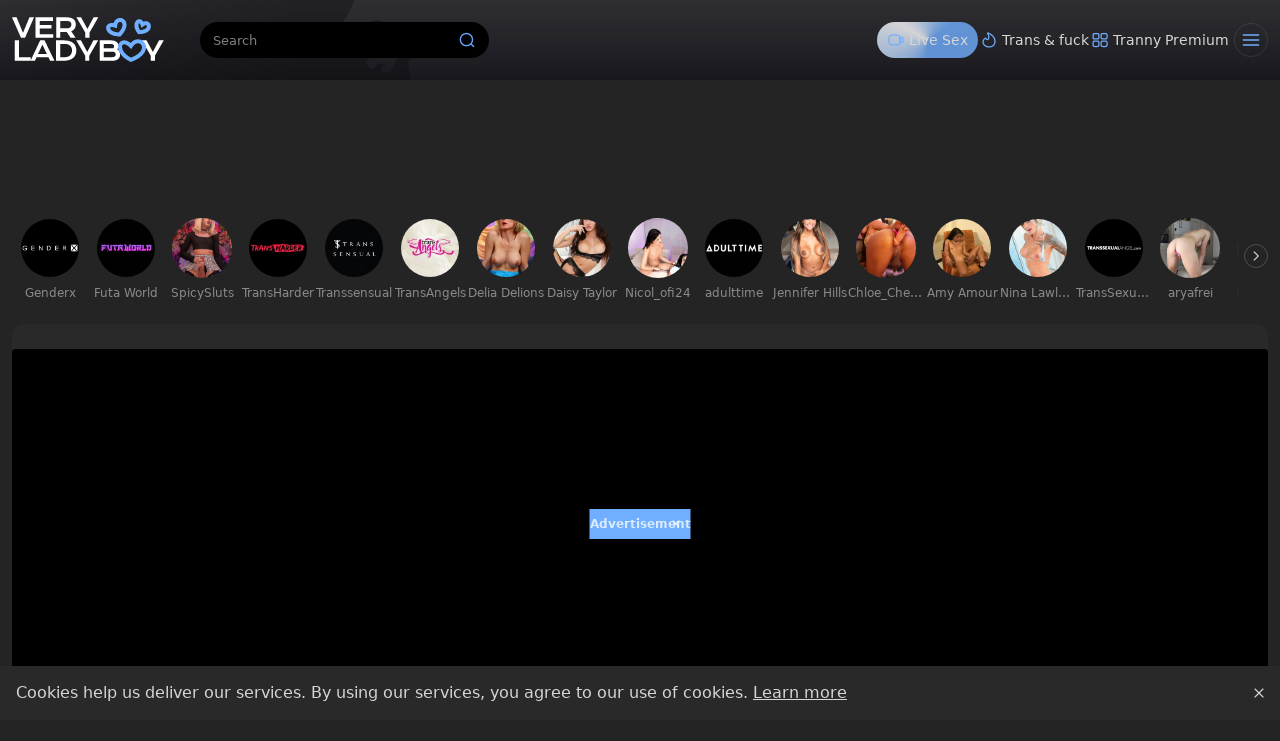

--- FILE ---
content_type: text/html;charset=utf-8
request_url: https://www.veryladyboy.com/gallery/72699/thai-ladyboy-rose-solo
body_size: 59289
content:
<!DOCTYPE html><html  data-commit-sha="6573d32f"><head><meta charset="utf-8"><meta name="viewport" content="width=device-width, initial-scale=1.0, maximum-scale=1.0"><title>Thai Ladyboy Rose Solo. at Very Lady Boy</title><link rel="preconnect" href="https://www.googletagmanager.com"><style>:root{--bs-blue:#0d6efd;--bs-indigo:#6610f2;--bs-purple:#6f42c1;--bs-pink:#d63384;--bs-red:#dc3545;--bs-orange:#fd7e14;--bs-yellow:#ffc107;--bs-green:#198754;--bs-teal:#20c997;--bs-cyan:#0dcaf0;--bs-black:#000;--bs-white:#fff;--bs-gray:#6c757d;--bs-gray-dark:#343a40;--bs-gray-100:#f8f9fa;--bs-gray-200:#e9ecef;--bs-gray-300:#dee2e6;--bs-gray-400:#ced4da;--bs-gray-500:#adb5bd;--bs-gray-600:#6c757d;--bs-gray-700:#495057;--bs-gray-800:#343a40;--bs-gray-900:#212529;--bs-success:#198754;--bs-danger:#dc3545;--bs-primary-rgb:13,110,253;--bs-secondary-rgb:108,117,125;--bs-success-rgb:25,135,84;--bs-info-rgb:13,202,240;--bs-warning-rgb:255,193,7;--bs-danger-rgb:220,53,69;--bs-light-rgb:248,249,250;--bs-dark-rgb:33,37,41;--bs-primary-text-emphasis:#052c65;--bs-secondary-text-emphasis:#2b2f32;--bs-success-text-emphasis:#0a3622;--bs-info-text-emphasis:#055160;--bs-warning-text-emphasis:#664d03;--bs-danger-text-emphasis:#58151c;--bs-light-text-emphasis:#495057;--bs-dark-text-emphasis:#495057;--bs-primary-bg-subtle:#cfe2ff;--bs-secondary-bg-subtle:#e2e3e5;--bs-success-bg-subtle:#d1e7dd;--bs-info-bg-subtle:#cff4fc;--bs-warning-bg-subtle:#fff3cd;--bs-danger-bg-subtle:#f8d7da;--bs-light-bg-subtle:#fcfcfd;--bs-dark-bg-subtle:#ced4da;--bs-primary-border-subtle:#9ec5fe;--bs-secondary-border-subtle:#c4c8cb;--bs-success-border-subtle:#a3cfbb;--bs-info-border-subtle:#9eeaf9;--bs-warning-border-subtle:#ffe69c;--bs-danger-border-subtle:#f1aeb5;--bs-light-border-subtle:#e9ecef;--bs-dark-border-subtle:#adb5bd;--bs-white-rgb:255,255,255;--bs-black-rgb:0,0,0;--bs-font-sans-serif:system-ui,-apple-system,"Segoe UI",Roboto,"Helvetica Neue","Noto Sans","Liberation Sans",Arial,sans-serif,"Apple Color Emoji","Segoe UI Emoji","Segoe UI Symbol","Noto Color Emoji";--bs-font-monospace:SFMono-Regular,Menlo,Monaco,Consolas,"Liberation Mono","Courier New",monospace;--bs-gradient:linear-gradient(180deg,hsla(0,0%,100%,.15),hsla(0,0%,100%,0));--bs-body-font-family:var(--bs-font-sans-serif);--bs-body-font-size:1rem;--bs-body-font-weight:400;--bs-body-line-height:1.5;--bs-body-color-rgb:214,214,214;--bs-body-bg-rgb:36,36,36;--bs-emphasis-color:#000;--bs-emphasis-color-rgb:0,0,0;--bs-secondary-color:rgba(33,37,41,.75);--bs-secondary-color-rgb:33,37,41;--bs-secondary-bg:#292929;--bs-secondary-bg-rgb:41,41,41;--bs-tertiary-color:rgba(33,37,41,.5);--bs-tertiary-color-rgb:33,37,41;--bs-tertiary-bg:#f8f9fa;--bs-tertiary-bg-rgb:248,249,250;--bs-heading-color:inherit;--bs-link-color:#0d6efd;--bs-link-color-rgb:13,110,253;--bs-link-decoration:underline;--bs-link-hover-color:#0a58ca;--bs-link-hover-color-rgb:10,88,202;--bs-code-color:#d63384;--bs-highlight-color:#212529;--bs-highlight-bg:#fff3cd;--bs-border-width:1px;--bs-border-style:solid;--bs-border-color-translucent:rgba(0,0,0,.175);--bs-border-radius-sm:.25rem;--bs-border-radius-lg:.5rem;--bs-border-radius-xl:1rem;--bs-border-radius-xxl:2rem;--bs-border-radius-2xl:var(--bs-border-radius-xxl);--bs-border-radius-pill:50rem;--bs-box-shadow:0 .5rem 1rem rgba(0,0,0,.15);--bs-box-shadow-sm:0 .125rem .25rem rgba(0,0,0,.075);--bs-box-shadow-lg:0 1rem 3rem rgba(0,0,0,.175);--bs-box-shadow-inset:inset 0 1px 2px rgba(0,0,0,.075);--bs-focus-ring-width:.25rem;--bs-focus-ring-opacity:.25;--bs-focus-ring-color:rgba(13,110,253,.25);--bs-form-valid-color:#198754;--bs-form-valid-border-color:#198754;--bs-form-invalid-color:#dc3545;--bs-form-invalid-border-color:#dc3545}*,:after,:before{box-sizing:border-box}@media(prefers-reduced-motion:no-preference){:root{scroll-behavior:smooth}}body{background-color:var(--bs-body-bg);color:var(--bs-body-color);font-family:var(--bs-body-font-family);font-size:var(--bs-body-font-size);font-weight:var(--bs-body-font-weight);line-height:var(--bs-body-line-height);margin:0;text-align:var(--bs-body-text-align);-webkit-text-size-adjust:100%;-webkit-tap-highlight-color:rgba(0,0,0,0)}hr{border:0;border-top:var(--bs-border-width) solid;color:inherit;margin:1rem 0;opacity:.25}.h1,.h2,.h3,.h4,.h5,.h6,h1,h2,h3,h4,h5,h6{color:var(--bs-heading-color);font-weight:500;line-height:1.2;margin-bottom:.5rem;margin-top:0}.h1,h1{font-size:calc(1.375rem + 1.5vw)}@media(min-width:1200px){.h1,h1{font-size:2.5rem}}.h2,h2{font-size:calc(1.325rem + .9vw)}@media(min-width:1200px){.h2,h2{font-size:2rem}}.h3,h3{font-size:calc(1.3rem + .6vw)}@media(min-width:1200px){.h3,h3{font-size:1.75rem}}.h4,h4{font-size:calc(1.275rem + .3vw)}@media(min-width:1200px){.h4,h4{font-size:1.5rem}}.h5,h5{font-size:1.25rem}.h6,h6{font-size:1rem}p{margin-top:0}address,p{margin-bottom:1rem}address{font-style:normal;line-height:inherit}ol,ul{margin-bottom:1rem;margin-top:0;padding-left:2rem}ol ol,ol ul,ul ol,ul ul{margin-bottom:0}dt{font-weight:700}b,strong{font-weight:bolder}.small,small{font-size:.875em}a{color:rgba(var(--bs-link-color-rgb),var(--bs-link-opacity,1));text-decoration:underline}a:hover{--bs-link-color-rgb:var(--bs-link-hover-color-rgb)}a:not([href]):not([class]),a:not([href]):not([class]):hover{color:inherit;text-decoration:none}code,pre{font-family:var(--bs-font-monospace);font-size:1em}pre{display:block;font-size:.875em;margin-bottom:1rem;margin-top:0;overflow:auto}pre code{color:inherit;font-size:inherit;word-break:normal}code{color:var(--bs-code-color);font-size:.875em;word-wrap:break-word}a>code{color:inherit}img,svg{vertical-align:middle}table{border-collapse:collapse;caption-side:bottom}label{display:inline-block}button{border-radius:0}button:focus:not(:focus-visible){outline:0}button,input,select,textarea{font-family:inherit;font-size:inherit;line-height:inherit;margin:0}button,select{text-transform:none}[role=button]{cursor:pointer}select{word-wrap:normal}select:disabled{opacity:1}[list]:not([type=date]):not([type=datetime-local]):not([type=month]):not([type=week]):not([type=time])::-webkit-calendar-picker-indicator{display:none!important}[type=button],[type=reset],[type=submit],button{-webkit-appearance:button}[type=button]:not(:disabled),[type=reset]:not(:disabled),[type=submit]:not(:disabled),button:not(:disabled){cursor:pointer}::-moz-focus-inner{border-style:none;padding:0}textarea{resize:vertical}::-webkit-datetime-edit-day-field,::-webkit-datetime-edit-fields-wrapper,::-webkit-datetime-edit-hour-field,::-webkit-datetime-edit-minute,::-webkit-datetime-edit-month-field,::-webkit-datetime-edit-text,::-webkit-datetime-edit-year-field{padding:0}::-webkit-inner-spin-button{height:auto}[type=search]{-webkit-appearance:textfield;outline-offset:-2px}[type=search]::-webkit-search-cancel-button{cursor:pointer;filter:grayscale(1)}::-webkit-search-decoration{-webkit-appearance:none}::-webkit-color-swatch-wrapper{padding:0}::file-selector-button{-webkit-appearance:button;font:inherit}output{display:inline-block}iframe{border:0}[hidden]{display:none!important}.lead{font-size:1.25rem;font-weight:300}.list-unstyled{list-style:none;padding-left:0}.container,.container-fluid,.container-md{--bs-gutter-x:1.5rem;--bs-gutter-y:0;margin-left:auto;margin-right:auto;padding-left:calc(var(--bs-gutter-x)*.5);padding-right:calc(var(--bs-gutter-x)*.5);width:100%}@media(min-width:375px){.container{max-width:100%}}@media(min-width:600px){.container{max-width:100%}}@media(min-width:780px){.container,.container-md{max-width:100%}}@media(min-width:1100px){.container,.container-md{max-width:100%}}@media(min-width:1360px){.container,.container-md{max-width:100%}}@media(min-width:1460px){.container,.container-md{max-width:100%}}@media(min-width:1600px){.container,.container-md{max-width:100%}}@media(min-width:2200px){.container,.container-md{max-width:2200px}}:root{--bs-breakpoint-base:0;--bs-breakpoint-xs:375px;--bs-breakpoint-sm:600px;--bs-breakpoint-md:780px;--bs-breakpoint-mdl:1100px;--bs-breakpoint-lg:1360px;--bs-breakpoint-xlg:1460px;--bs-breakpoint-xl:1600px;--bs-breakpoint-xxl:2200px}.row{--bs-gutter-x:1.5rem;--bs-gutter-y:0;display:flex;flex-wrap:wrap;margin-left:calc(var(--bs-gutter-x)*-.5);margin-right:calc(var(--bs-gutter-x)*-.5);margin-top:calc(var(--bs-gutter-y)*-1)}.row>*{flex-shrink:0;margin-top:var(--bs-gutter-y);max-width:100%;padding-left:calc(var(--bs-gutter-x)*.5);padding-right:calc(var(--bs-gutter-x)*.5);width:100%}.col-3{flex:0 0 auto;width:25%}.col-9{flex:0 0 auto;width:75%}.col-12{flex:0 0 auto;width:100%}.g-3{--bs-gutter-x:1rem;--bs-gutter-y:1rem}@media(min-width:780px){.col-md-4{flex:0 0 auto;width:33.33333333%}.col-md-6{flex:0 0 auto;width:50%}.col-md-7{flex:0 0 auto;width:58.33333333%}.col-md-9{flex:0 0 auto;width:75%}.col-md-11{flex:0 0 auto;width:91.66666667%}.col-md-12{flex:0 0 auto;width:100%}}@media(min-width:1360px){.col-lg-6{flex:0 0 auto;width:50%}.col-lg-7{flex:0 0 auto;width:58.33333333%}}.form-label{margin-bottom:.5rem}.form-control{-webkit-appearance:none;-moz-appearance:none;appearance:none;background-clip:padding-box;background-color:#000;border:var(--bs-border-width) solid hsla(0,0%,100%,.1);border-radius:var(--bs-border-radius);color:var(--bs-body-color);display:block;font-size:1rem;font-weight:400;line-height:1.5;padding:.375rem .75rem;transition:border-color .15s ease-in-out,box-shadow .15s ease-in-out;width:100%}@media(prefers-reduced-motion:reduce){.form-control{transition:none}}.form-control[type=file]{overflow:hidden}.form-control[type=file]:not(:disabled):not([readonly]){cursor:pointer}.form-control:focus{background-color:var(--bs-body-bg);border-color:#86b7fe;box-shadow:0 0 0 .25rem #0d6efd40;color:var(--bs-body-color);outline:0}.form-control::-webkit-date-and-time-value{height:1.5em;margin:0;min-width:85px}.form-control::-webkit-datetime-edit{display:block;padding:0}.form-control::-moz-placeholder{color:var(--bs-secondary-color);opacity:1}.form-control::placeholder{color:var(--bs-secondary-color);opacity:1}.form-control:disabled{background-color:var(--bs-secondary-bg);opacity:1}.form-control::file-selector-button{background-color:var(--bs-tertiary-bg);border:0 solid;border-color:inherit;border-inline-end-width:var(--bs-border-width);border-radius:0;color:var(--bs-body-color);margin:-.375rem -.75rem;margin-inline-end:.75rem;padding:.375rem .75rem;pointer-events:none;transition:color .15s ease-in-out,background-color .15s ease-in-out,border-color .15s ease-in-out,box-shadow .15s ease-in-out}@media(prefers-reduced-motion:reduce){.form-control::file-selector-button{transition:none}}.form-control:hover:not(:disabled):not([readonly])::file-selector-button{background-color:var(--bs-secondary-bg)}textarea.form-control{min-height:calc(1.5em + .75rem + var(--bs-border-width)*2)}.form-select{--bs-form-select-bg-img:url("data:image/svg+xml;charset=utf-8,%3Csvg xmlns='http://www.w3.org/2000/svg' viewBox='0 0 16 16'%3E%3Cpath fill='none' stroke='%23343a40' stroke-linecap='round' stroke-linejoin='round' stroke-width='2' d='m2 5 6 6 6-6'/%3E%3C/svg%3E");-webkit-appearance:none;-moz-appearance:none;appearance:none;background-color:var(--bs-body-bg);background-image:var(--bs-form-select-bg-img),var(--bs-form-select-bg-icon,none);background-position:right .75rem center;background-repeat:no-repeat;background-size:16px 12px;border:var(--bs-border-width) solid var(--bs-border-color);border-radius:var(--bs-border-radius);color:var(--bs-body-color);display:block;font-size:1rem;font-weight:400;line-height:1.5;padding:.375rem 2.25rem .375rem .75rem;transition:border-color .15s ease-in-out,box-shadow .15s ease-in-out;width:100%}@media(prefers-reduced-motion:reduce){.form-select{transition:none}}.form-select:focus{border-color:#86b7fe;box-shadow:0 0 0 .25rem #0d6efd40;outline:0}.form-select[multiple],.form-select[size]:not([size="1"]){background-image:none;padding-right:.75rem}.form-select:disabled{background-color:var(--bs-secondary-bg)}.form-select:-moz-focusring{color:transparent;text-shadow:0 0 0 var(--bs-body-color)}.form-check{display:block;margin-bottom:.125rem;min-height:1.5rem;padding-left:1.5em}.form-check .form-check-input{float:left;margin-left:-1.5em}.form-check-input{--bs-form-check-bg:var(--bs-body-bg);-webkit-appearance:none;-moz-appearance:none;appearance:none;background-color:var(--bs-form-check-bg);background-image:var(--bs-form-check-bg-image);background-position:50%;background-repeat:no-repeat;background-size:contain;border:var(--bs-border-width) solid var(--bs-border-color);flex-shrink:0;height:1em;margin-top:.25em;-webkit-print-color-adjust:exact;print-color-adjust:exact;vertical-align:top;width:1em}.form-check-input[type=checkbox]{border-radius:.25em}.form-check-input:active{filter:brightness(90%)}.form-check-input:focus{border-color:#86b7fe;box-shadow:0 0 0 .25rem #0d6efd40;outline:0}.form-check-input:checked{background-color:#0d6efd;border-color:#0d6efd}.form-check-input:checked[type=checkbox]{--bs-form-check-bg-image:url("data:image/svg+xml;charset=utf-8,%3Csvg xmlns='http://www.w3.org/2000/svg' viewBox='0 0 20 20'%3E%3Cpath fill='none' stroke='%23fff' stroke-linecap='round' stroke-linejoin='round' stroke-width='3' d='m6 10 3 3 6-6'/%3E%3C/svg%3E")}.form-check-input[type=checkbox]:indeterminate{background-color:#0d6efd;border-color:#0d6efd;--bs-form-check-bg-image:url("data:image/svg+xml;charset=utf-8,%3Csvg xmlns='http://www.w3.org/2000/svg' viewBox='0 0 20 20'%3E%3Cpath fill='none' stroke='%23fff' stroke-linecap='round' stroke-linejoin='round' stroke-width='3' d='M6 10h8'/%3E%3C/svg%3E")}.form-check-input:disabled{filter:none;opacity:.5;pointer-events:none}.form-check-input:disabled~.form-check-label,.form-check-input[disabled]~.form-check-label{cursor:default;opacity:.5}.form-switch{padding-left:2.5em}.form-switch .form-check-input{--bs-form-switch-bg:url("data:image/svg+xml;charset=utf-8,%3Csvg xmlns='http://www.w3.org/2000/svg' viewBox='-4 -4 8 8'%3E%3Ccircle r='3' fill='rgba(0, 0, 0, 0.25)'/%3E%3C/svg%3E");background-image:var(--bs-form-switch-bg);background-position:0;border-radius:2em;margin-left:-2.5em;transition:background-position .15s ease-in-out;width:2em}@media(prefers-reduced-motion:reduce){.form-switch .form-check-input{transition:none}}.form-switch .form-check-input:focus{--bs-form-switch-bg:url("data:image/svg+xml;charset=utf-8,%3Csvg xmlns='http://www.w3.org/2000/svg' viewBox='-4 -4 8 8'%3E%3Ccircle r='3' fill='%2386b6fe'/%3E%3C/svg%3E")}.form-switch .form-check-input:checked{background-position:100%;--bs-form-switch-bg:url("data:image/svg+xml;charset=utf-8,%3Csvg xmlns='http://www.w3.org/2000/svg' viewBox='-4 -4 8 8'%3E%3Ccircle r='3' fill='%23fff'/%3E%3C/svg%3E")}.form-check-inline{display:inline-block;margin-right:1rem}.input-group{align-items:stretch;display:flex;flex-wrap:wrap;position:relative;width:100%}.input-group>.form-control,.input-group>.form-select{flex:1 1 auto;min-width:0;position:relative;width:1%}.input-group>.form-control:focus,.input-group>.form-select:focus{z-index:5}.input-group .btn{position:relative;z-index:2}.input-group .btn:focus{z-index:5}.input-group:not(.has-validation)>.dropdown-toggle:nth-last-child(n+3),.input-group:not(.has-validation)>:not(:last-child):not(.dropdown-toggle):not(.dropdown-menu):not(.form-floating){border-bottom-right-radius:0;border-top-right-radius:0}.input-group>:not(:first-child):not(.dropdown-menu):not(.valid-tooltip):not(.valid-feedback):not(.invalid-tooltip):not(.invalid-feedback){border-bottom-left-radius:0;border-top-left-radius:0;margin-left:calc(var(--bs-border-width)*-1)}.btn{--bs-btn-padding-x:.75rem;--bs-btn-padding-y:.375rem;--bs-btn-font-family: ;--bs-btn-font-size:1rem;--bs-btn-font-weight:400;--bs-btn-line-height:1.5;--bs-btn-color:var(--bs-body-color);--bs-btn-bg:transparent;--bs-btn-border-width:var(--bs-border-width);--bs-btn-border-color:transparent;--bs-btn-hover-border-color:transparent;--bs-btn-box-shadow:inset 0 1px 0 hsla(0,0%,100%,.15),0 1px 1px rgba(0,0,0,.075);--bs-btn-disabled-opacity:.65;--bs-btn-focus-box-shadow:0 0 0 .25rem rgba(var(--bs-btn-focus-shadow-rgb),.5);background-color:var(--bs-btn-bg);border:var(--bs-btn-border-width) solid var(--bs-btn-border-color);border-radius:var(--bs-btn-border-radius);color:var(--bs-btn-color);cursor:pointer;display:inline-block;font-family:var(--bs-btn-font-family);font-size:var(--bs-btn-font-size);font-weight:var(--bs-btn-font-weight);line-height:var(--bs-btn-line-height);padding:var(--bs-btn-padding-y) var(--bs-btn-padding-x);text-align:center;text-decoration:none;transition:color .15s ease-in-out,background-color .15s ease-in-out,border-color .15s ease-in-out,box-shadow .15s ease-in-out;-webkit-user-select:none;-moz-user-select:none;user-select:none;vertical-align:middle}@media(prefers-reduced-motion:reduce){.btn{transition:none}}.btn:hover{background-color:var(--bs-btn-hover-bg);border-color:var(--bs-btn-hover-border-color);color:var(--bs-btn-hover-color)}.btn:focus-visible{background-color:var(--bs-btn-hover-bg);border-color:var(--bs-btn-hover-border-color);box-shadow:var(--bs-btn-focus-box-shadow);color:var(--bs-btn-hover-color);outline:0}.btn.active,.btn.show,.btn:first-child:active,:not(.btn-check)+.btn:active{background-color:var(--bs-btn-active-bg);border-color:var(--bs-btn-active-border-color);color:var(--bs-btn-active-color)}.btn.active:focus-visible,.btn.show:focus-visible,.btn:first-child:active:focus-visible,:not(.btn-check)+.btn:active:focus-visible{box-shadow:var(--bs-btn-focus-box-shadow)}.btn.disabled,.btn:disabled{background-color:var(--bs-btn-disabled-bg);border-color:var(--bs-btn-disabled-border-color);color:var(--bs-btn-disabled-color);opacity:var(--bs-btn-disabled-opacity);pointer-events:none}.btn-primary{--bs-btn-color:#000;--bs-btn-bg:#70aeff;--bs-btn-border-color:#70aeff;--bs-btn-hover-color:#000;--bs-btn-hover-bg:#85baff;--bs-btn-hover-border-color:#7eb6ff;--bs-btn-focus-shadow-rgb:95,148,217;--bs-btn-active-color:#000;--bs-btn-active-bg:#8dbeff;--bs-btn-active-border-color:#7eb6ff;--bs-btn-active-shadow:inset 0 3px 5px rgba(0,0,0,.125);--bs-btn-disabled-color:#000;--bs-btn-disabled-bg:#70aeff;--bs-btn-disabled-border-color:#70aeff}.btn-secondary{--bs-btn-color:#fff;--bs-btn-bg:#737373;--bs-btn-border-color:#737373;--bs-btn-hover-color:#fff;--bs-btn-hover-bg:#626262;--bs-btn-hover-border-color:#5c5c5c;--bs-btn-focus-shadow-rgb:136,136,136;--bs-btn-active-color:#fff;--bs-btn-active-bg:#5c5c5c;--bs-btn-active-border-color:#565656;--bs-btn-active-shadow:inset 0 3px 5px rgba(0,0,0,.125);--bs-btn-disabled-color:#fff;--bs-btn-disabled-bg:#737373;--bs-btn-disabled-border-color:#737373}.btn-outline-primary{--bs-btn-color:#70aeff;--bs-btn-border-color:#70aeff;--bs-btn-hover-color:#000;--bs-btn-hover-bg:#70aeff;--bs-btn-hover-border-color:#70aeff;--bs-btn-focus-shadow-rgb:112,174,255;--bs-btn-active-color:#000;--bs-btn-active-bg:#70aeff;--bs-btn-active-border-color:#70aeff;--bs-btn-active-shadow:inset 0 3px 5px rgba(0,0,0,.125);--bs-btn-disabled-color:#70aeff;--bs-btn-disabled-bg:transparent;--bs-btn-disabled-border-color:#70aeff;--bs-gradient:none}.btn-outline-secondary{--bs-btn-color:#737373;--bs-btn-border-color:#737373;--bs-btn-hover-color:#fff;--bs-btn-hover-bg:#737373;--bs-btn-hover-border-color:#737373;--bs-btn-focus-shadow-rgb:115,115,115;--bs-btn-active-color:#fff;--bs-btn-active-bg:#737373;--bs-btn-active-border-color:#737373;--bs-btn-active-shadow:inset 0 3px 5px rgba(0,0,0,.125);--bs-btn-disabled-color:#737373;--bs-btn-disabled-bg:transparent;--bs-btn-disabled-border-color:#737373;--bs-gradient:none}.btn-outline-success{--bs-btn-color:#198754;--bs-btn-border-color:#198754;--bs-btn-hover-color:#fff;--bs-btn-hover-bg:#198754;--bs-btn-hover-border-color:#198754;--bs-btn-focus-shadow-rgb:25,135,84;--bs-btn-active-color:#fff;--bs-btn-active-bg:#198754;--bs-btn-active-border-color:#198754;--bs-btn-active-shadow:inset 0 3px 5px rgba(0,0,0,.125);--bs-btn-disabled-color:#198754;--bs-btn-disabled-bg:transparent;--bs-btn-disabled-border-color:#198754;--bs-gradient:none}.btn-sm{--bs-btn-padding-y:.25rem;--bs-btn-padding-x:.5rem;--bs-btn-font-size:.875rem;--bs-btn-border-radius:var(--bs-border-radius-sm)}.dropdown{position:relative}.dropdown-toggle{white-space:nowrap}.dropdown-toggle:after{border-bottom:0;border-left:.3em solid transparent;border-right:.3em solid transparent;border-top:.3em solid;content:"";display:inline-block;margin-left:.255em;vertical-align:.255em}.dropdown-toggle:empty:after{margin-left:0}.dropdown-menu{--bs-dropdown-zindex:1000;--bs-dropdown-min-width:10rem;--bs-dropdown-padding-x:0;--bs-dropdown-padding-y:.5rem;--bs-dropdown-spacer:.125rem;--bs-dropdown-font-size:1rem;--bs-dropdown-color:var(--bs-body-color);--bs-dropdown-bg:var(--bs-body-bg);--bs-dropdown-border-color:var(--bs-border-color-translucent);--bs-dropdown-border-radius:var(--bs-border-radius);--bs-dropdown-border-width:var(--bs-border-width);--bs-dropdown-inner-border-radius:calc(var(--bs-border-radius) - var(--bs-border-width));--bs-dropdown-divider-bg:var(--bs-border-color-translucent);--bs-dropdown-divider-margin-y:.5rem;--bs-dropdown-box-shadow:var(--bs-box-shadow);--bs-dropdown-link-color:var(--bs-body-color);--bs-dropdown-link-hover-color:var(--bs-body-color);--bs-dropdown-link-hover-bg:var(--bs-tertiary-bg);--bs-dropdown-link-active-color:#fff;--bs-dropdown-link-active-bg:#0d6efd;--bs-dropdown-link-disabled-color:var(--bs-tertiary-color);--bs-dropdown-item-padding-x:1rem;--bs-dropdown-item-padding-y:.25rem;--bs-dropdown-header-color:#6c757d;--bs-dropdown-header-padding-x:1rem;--bs-dropdown-header-padding-y:.5rem;background-clip:padding-box;background-color:var(--bs-dropdown-bg);border:var(--bs-dropdown-border-width) solid var(--bs-dropdown-border-color);border-radius:var(--bs-dropdown-border-radius);color:var(--bs-dropdown-color);display:none;font-size:var(--bs-dropdown-font-size);list-style:none;margin:0;min-width:var(--bs-dropdown-min-width);padding:var(--bs-dropdown-padding-y) var(--bs-dropdown-padding-x);position:absolute;text-align:left;z-index:var(--bs-dropdown-zindex)}.dropdown-item{background-color:transparent;border:0;border-radius:var(--bs-dropdown-item-border-radius,0);clear:both;color:var(--bs-dropdown-link-color);display:block;font-weight:400;padding:var(--bs-dropdown-item-padding-y) var(--bs-dropdown-item-padding-x);text-align:inherit;text-decoration:none;white-space:nowrap;width:100%}.dropdown-item:focus,.dropdown-item:hover{background-color:var(--bs-dropdown-link-hover-bg);color:var(--bs-dropdown-link-hover-color)}.dropdown-item.active,.dropdown-item:active{background-color:var(--bs-dropdown-link-active-bg);color:var(--bs-dropdown-link-active-color);text-decoration:none}.dropdown-item.disabled,.dropdown-item:disabled{background-color:transparent;color:var(--bs-dropdown-link-disabled-color);pointer-events:none}.dropdown-menu.show{display:block}.card{--bs-card-spacer-y:1rem;--bs-card-spacer-x:1rem;--bs-card-title-spacer-y:.5rem;--bs-card-title-color: ;--bs-card-subtitle-color: ;--bs-card-border-width:var(--bs-border-width);--bs-card-border-color:var(--bs-border-color-translucent);--bs-card-border-radius:var(--bs-border-radius);--bs-card-box-shadow: ;--bs-card-inner-border-radius:calc(var(--bs-border-radius) - var(--bs-border-width));--bs-card-cap-padding-y:.5rem;--bs-card-cap-padding-x:1rem;--bs-card-cap-bg:rgba(var(--bs-body-color-rgb),.03);--bs-card-cap-color: ;--bs-card-height: ;--bs-card-color: ;--bs-card-bg:var(--bs-body-bg);--bs-card-img-overlay-padding:1rem;--bs-card-group-margin:.75rem;color:var(--bs-body-color);display:flex;flex-direction:column;height:var(--bs-card-height);min-width:0;word-wrap:break-word;background-clip:border-box;background-color:var(--bs-card-bg);border:var(--bs-card-border-width) solid var(--bs-card-border-color);border-radius:var(--bs-card-border-radius)}.card>hr{margin-left:0;margin-right:0}.card>.list-group{border-bottom:inherit;border-top:inherit}.card>.list-group:first-child{border-top-left-radius:var(--bs-card-inner-border-radius);border-top-right-radius:var(--bs-card-inner-border-radius);border-top-width:0}.card>.list-group:last-child{border-bottom-left-radius:var(--bs-card-inner-border-radius);border-bottom-right-radius:var(--bs-card-inner-border-radius);border-bottom-width:0}.card>.list-group+.card-footer{border-top:0}.card-link+.card-link{margin-left:var(--bs-card-spacer-x)}.card-footer{background-color:var(--bs-card-cap-bg);border-top:var(--bs-card-border-width) solid var(--bs-card-border-color);color:var(--bs-card-cap-color);padding:var(--bs-card-cap-padding-y) var(--bs-card-cap-padding-x)}.card-footer:last-child{border-radius:0 0 var(--bs-card-inner-border-radius) var(--bs-card-inner-border-radius)}.card-img,.card-img-top{border-top-left-radius:var(--bs-card-inner-border-radius);border-top-right-radius:var(--bs-card-inner-border-radius);width:100%}.card-img{border-bottom-left-radius:var(--bs-card-inner-border-radius);border-bottom-right-radius:var(--bs-card-inner-border-radius)}.pagination{--bs-pagination-padding-x:.75rem;--bs-pagination-padding-y:.375rem;--bs-pagination-font-size:1rem;--bs-pagination-color:var(--bs-link-color);--bs-pagination-bg:var(--bs-body-bg);--bs-pagination-border-width:var(--bs-border-width);--bs-pagination-border-color:var(--bs-border-color);--bs-pagination-hover-color:var(--bs-link-hover-color);--bs-pagination-hover-bg:var(--bs-tertiary-bg);--bs-pagination-hover-border-color:var(--bs-border-color);--bs-pagination-focus-color:var(--bs-link-hover-color);--bs-pagination-focus-bg:var(--bs-secondary-bg);--bs-pagination-focus-box-shadow:0 0 0 .25rem rgba(13,110,253,.25);--bs-pagination-active-color:#fff;--bs-pagination-active-bg:#0d6efd;--bs-pagination-active-border-color:#0d6efd;--bs-pagination-disabled-color:var(--bs-secondary-color);--bs-pagination-disabled-bg:var(--bs-secondary-bg);--bs-pagination-disabled-border-color:var(--bs-border-color);display:flex;list-style:none;padding-left:0}.page-link{background-color:var(--bs-pagination-bg);border:var(--bs-pagination-border-width) solid var(--bs-pagination-border-color);color:var(--bs-pagination-color);display:block;font-size:var(--bs-pagination-font-size);padding:var(--bs-pagination-padding-y) var(--bs-pagination-padding-x);position:relative;text-decoration:none;transition:color .15s ease-in-out,background-color .15s ease-in-out,border-color .15s ease-in-out,box-shadow .15s ease-in-out}@media(prefers-reduced-motion:reduce){.page-link{transition:none}}.page-link:hover{background-color:var(--bs-pagination-hover-bg);border-color:var(--bs-pagination-hover-border-color);color:var(--bs-pagination-hover-color);z-index:2}.page-link:focus{background-color:var(--bs-pagination-focus-bg);box-shadow:var(--bs-pagination-focus-box-shadow);color:var(--bs-pagination-focus-color);outline:0;z-index:3}.active>.page-link,.page-link.active{background-color:var(--bs-pagination-active-bg);border-color:var(--bs-pagination-active-border-color);color:var(--bs-pagination-active-color);z-index:3}.disabled>.page-link,.page-link.disabled{background-color:var(--bs-pagination-disabled-bg);border-color:var(--bs-pagination-disabled-border-color);color:var(--bs-pagination-disabled-color);pointer-events:none}.page-item:not(:first-child) .page-link{margin-left:calc(var(--bs-border-width)*-1)}.page-item:first-child .page-link{border-bottom-left-radius:var(--bs-pagination-border-radius);border-top-left-radius:var(--bs-pagination-border-radius)}.page-item:last-child .page-link{border-bottom-right-radius:var(--bs-pagination-border-radius);border-top-right-radius:var(--bs-pagination-border-radius)}.pagination-sm{--bs-pagination-padding-x:.5rem;--bs-pagination-padding-y:.25rem;--bs-pagination-font-size:.875rem;--bs-pagination-border-radius:var(--bs-border-radius-sm)}.badge{--bs-badge-padding-x:.65em;--bs-badge-padding-y:.35em;--bs-badge-font-size:.75em;--bs-badge-font-weight:700;--bs-badge-color:#fff;--bs-badge-border-radius:var(--bs-border-radius);border-radius:var(--bs-badge-border-radius);color:var(--bs-badge-color);display:inline-block;font-size:var(--bs-badge-font-size);font-weight:var(--bs-badge-font-weight);line-height:1;padding:var(--bs-badge-padding-y) var(--bs-badge-padding-x);text-align:center;vertical-align:baseline;white-space:nowrap}.badge:empty{display:none}.btn .badge{position:relative;top:-1px}.modal{--bs-modal-zindex:1055;--bs-modal-width:500px;--bs-modal-padding:1rem;--bs-modal-margin:.5rem;--bs-modal-color:var(--bs-body-color);--bs-modal-bg:var(--bs-body-bg);--bs-modal-border-color:var(--bs-border-color-translucent);--bs-modal-border-width:var(--bs-border-width);--bs-modal-border-radius:var(--bs-border-radius-lg);--bs-modal-box-shadow:var(--bs-box-shadow-sm);--bs-modal-inner-border-radius:calc(var(--bs-border-radius-lg) - var(--bs-border-width));--bs-modal-header-padding-x:1rem;--bs-modal-header-padding-y:1rem;--bs-modal-header-padding:1rem 1rem;--bs-modal-header-border-color:var(--bs-border-color);--bs-modal-header-border-width:var(--bs-border-width);--bs-modal-title-line-height:1.5;--bs-modal-footer-gap:.5rem;--bs-modal-footer-bg: ;--bs-modal-footer-border-color:var(--bs-border-color);--bs-modal-footer-border-width:var(--bs-border-width);display:none;height:100%;left:0;outline:0;overflow-x:hidden;overflow-y:auto;position:fixed;top:0;width:100%;z-index:var(--bs-modal-zindex)}.modal-dialog{margin:var(--bs-modal-margin);pointer-events:none;position:relative;width:auto}.modal.fade .modal-dialog{transform:translateY(-50px);transition:transform .3s ease-out}@media(prefers-reduced-motion:reduce){.modal.fade .modal-dialog{transition:none}}.modal.show .modal-dialog{transform:none}.modal-dialog-centered{align-items:center;display:flex;min-height:calc(100% - var(--bs-modal-margin)*2)}.modal-content{background-clip:padding-box;background-color:var(--bs-modal-bg);border:var(--bs-modal-border-width) solid var(--bs-modal-border-color);border-radius:var(--bs-modal-border-radius);color:var(--bs-modal-color);display:flex;flex-direction:column;outline:0;pointer-events:auto;position:relative;width:100%}.modal-backdrop{--bs-backdrop-zindex:1050;--bs-backdrop-bg:#000;--bs-backdrop-opacity:.5;background-color:var(--bs-backdrop-bg);z-index:var(--bs-backdrop-zindex)}.modal-backdrop.fade{opacity:0}.modal-backdrop.show{opacity:var(--bs-backdrop-opacity)}.modal-header{align-items:center;border-bottom:var(--bs-modal-header-border-width) solid var(--bs-modal-header-border-color);border-top-left-radius:var(--bs-modal-inner-border-radius);border-top-right-radius:var(--bs-modal-inner-border-radius);display:flex;flex-shrink:0;padding:var(--bs-modal-header-padding)}.modal-header .btn-close{margin-bottom:calc(var(--bs-modal-header-padding-y)*-.5);margin-left:auto;margin-right:calc(var(--bs-modal-header-padding-x)*-.5);margin-top:calc(var(--bs-modal-header-padding-y)*-.5);padding:calc(var(--bs-modal-header-padding-y)*.5) calc(var(--bs-modal-header-padding-x)*.5)}.modal-title{line-height:var(--bs-modal-title-line-height);margin-bottom:0}.modal-body{flex:1 1 auto;padding:var(--bs-modal-padding);position:relative}.modal-footer{align-items:center;background-color:var(--bs-modal-footer-bg);border-bottom-left-radius:var(--bs-modal-inner-border-radius);border-bottom-right-radius:var(--bs-modal-inner-border-radius);border-top:var(--bs-modal-footer-border-width) solid var(--bs-modal-footer-border-color);display:flex;flex-shrink:0;flex-wrap:wrap;justify-content:flex-end;padding:calc(var(--bs-modal-padding) - var(--bs-modal-footer-gap)*.5)}.modal-footer>*{margin:calc(var(--bs-modal-footer-gap)*.5)}@media(min-width:600px){.modal{--bs-modal-margin:1.75rem;--bs-modal-box-shadow:var(--bs-box-shadow)}.modal-dialog{margin-left:auto;margin-right:auto;max-width:var(--bs-modal-width)}}@media(min-width:1360px){.modal-lg{--bs-modal-width:800px}}.offcanvas,.offcanvas-lg{--bs-offcanvas-zindex:1045;--bs-offcanvas-width:400px;--bs-offcanvas-height:30vh;--bs-offcanvas-padding-x:1rem;--bs-offcanvas-padding-y:1rem;--bs-offcanvas-color:var(--bs-body-color);--bs-offcanvas-bg:var(--bs-body-bg);--bs-offcanvas-border-width:var(--bs-border-width);--bs-offcanvas-border-color:var(--bs-border-color-translucent);--bs-offcanvas-box-shadow:var(--bs-box-shadow-sm);--bs-offcanvas-transition:transform .3s ease-in-out;--bs-offcanvas-title-line-height:1.5}@media(max-width:1359.98px){.offcanvas-lg{background-clip:padding-box;background-color:var(--bs-offcanvas-bg);bottom:0;color:var(--bs-offcanvas-color);display:flex;flex-direction:column;max-width:100%;outline:0;position:fixed;transition:var(--bs-offcanvas-transition);visibility:hidden;z-index:var(--bs-offcanvas-zindex)}}@media(max-width:1359.98px)and (prefers-reduced-motion:reduce){.offcanvas-lg{transition:none}}@media(max-width:1359.98px){.offcanvas-lg.offcanvas-start{border-right:var(--bs-offcanvas-border-width) solid var(--bs-offcanvas-border-color);left:0;top:0;transform:translate(-100%);width:var(--bs-offcanvas-width)}.offcanvas-lg.offcanvas-end{border-left:var(--bs-offcanvas-border-width) solid var(--bs-offcanvas-border-color);right:0;top:0;transform:translate(100%);width:var(--bs-offcanvas-width)}.offcanvas-lg.offcanvas-bottom{border-top:var(--bs-offcanvas-border-width) solid var(--bs-offcanvas-border-color);height:var(--bs-offcanvas-height);left:0;max-height:100%;right:0;transform:translateY(100%)}.offcanvas-lg.show:not(.hiding),.offcanvas-lg.showing{transform:none}.offcanvas-lg.show,.offcanvas-lg.showing{visibility:visible}}@media(min-width:1360px){.offcanvas-lg{--bs-offcanvas-height:auto;--bs-offcanvas-border-width:0;background-color:transparent!important}.offcanvas-lg .offcanvas-header{display:none}.offcanvas-lg .offcanvas-body{background-color:transparent!important;display:flex;flex-grow:0;overflow-y:visible;padding:0}}.offcanvas{background-clip:padding-box;background-color:var(--bs-offcanvas-bg);bottom:0;color:var(--bs-offcanvas-color);display:flex;flex-direction:column;max-width:100%;outline:0;position:fixed;transition:var(--bs-offcanvas-transition);visibility:hidden;z-index:var(--bs-offcanvas-zindex)}@media(prefers-reduced-motion:reduce){.offcanvas{transition:none}}.offcanvas.offcanvas-start{border-right:var(--bs-offcanvas-border-width) solid var(--bs-offcanvas-border-color);left:0;top:0;transform:translate(-100%);width:var(--bs-offcanvas-width)}.offcanvas.offcanvas-end{border-left:var(--bs-offcanvas-border-width) solid var(--bs-offcanvas-border-color);right:0;top:0;transform:translate(100%);width:var(--bs-offcanvas-width)}.offcanvas.offcanvas-bottom{border-top:var(--bs-offcanvas-border-width) solid var(--bs-offcanvas-border-color);height:var(--bs-offcanvas-height);left:0;max-height:100%;right:0;transform:translateY(100%)}.offcanvas.show:not(.hiding),.offcanvas.showing{transform:none}.offcanvas.show,.offcanvas.showing{visibility:visible}.offcanvas-header{align-items:center;display:flex;padding:var(--bs-offcanvas-padding-y) var(--bs-offcanvas-padding-x)}.offcanvas-header .btn-close{margin-bottom:calc(var(--bs-offcanvas-padding-y)*-.5);margin-left:auto;margin-right:calc(var(--bs-offcanvas-padding-x)*-.5);margin-top:calc(var(--bs-offcanvas-padding-y)*-.5);padding:calc(var(--bs-offcanvas-padding-y)*.5) calc(var(--bs-offcanvas-padding-x)*.5)}.offcanvas-title{line-height:var(--bs-offcanvas-title-line-height);margin-bottom:0}.offcanvas-body{flex-grow:1;overflow-y:auto;padding:var(--bs-offcanvas-padding-y) var(--bs-offcanvas-padding-x)}.toast{--bs-toast-zindex:1090;--bs-toast-padding-x:.75rem;--bs-toast-padding-y:.5rem;--bs-toast-spacing:1.5rem;--bs-toast-max-width:350px;--bs-toast-font-size:.875rem;--bs-toast-color: ;--bs-toast-bg:rgba(var(--bs-body-bg-rgb),.85);--bs-toast-border-width:var(--bs-border-width);--bs-toast-border-color:var(--bs-border-color-translucent);--bs-toast-border-radius:var(--bs-border-radius);--bs-toast-box-shadow:var(--bs-box-shadow);--bs-toast-header-color:var(--bs-secondary-color);--bs-toast-header-bg:rgba(var(--bs-body-bg-rgb),.85);--bs-toast-header-border-color:var(--bs-border-color-translucent);background-clip:padding-box;background-color:var(--bs-toast-bg);border:var(--bs-toast-border-width) solid var(--bs-toast-border-color);border-radius:var(--bs-toast-border-radius);box-shadow:var(--bs-toast-box-shadow);color:var(--bs-toast-color);font-size:var(--bs-toast-font-size);max-width:100%;pointer-events:auto;width:var(--bs-toast-max-width)}.toast.showing{opacity:0}.toast:not(.show){display:none}.toast-body{padding:var(--bs-toast-padding-x);word-wrap:break-word}.clearfix:after{clear:both;content:"";display:block}.link-primary{color:RGBA(var(--bs-primary-rgb),var(--bs-link-opacity,1))!important;text-decoration-color:RGBA(var(--bs-primary-rgb),var(--bs-link-underline-opacity,1))!important}.link-primary:focus,.link-primary:hover{color:RGBA(141,190,255,var(--bs-link-opacity,1))!important;text-decoration-color:RGBA(141,190,255,var(--bs-link-underline-opacity,1))!important}.link-secondary{color:RGBA(var(--bs-secondary-rgb),var(--bs-link-opacity,1))!important;text-decoration-color:RGBA(var(--bs-secondary-rgb),var(--bs-link-underline-opacity,1))!important}.link-secondary:focus,.link-secondary:hover{color:RGBA(92,92,92,var(--bs-link-opacity,1))!important;text-decoration-color:RGBA(92,92,92,var(--bs-link-underline-opacity,1))!important}.ratio{position:relative;width:100%}.ratio:before{content:"";display:block;padding-top:var(--bs-aspect-ratio)}.ratio>*{height:100%;left:0;position:absolute;top:0;width:100%}.ratio-16x9{--bs-aspect-ratio:56.25%}.visually-hidden{height:1px!important;margin:-1px!important;overflow:hidden!important;padding:0!important;width:1px!important;clip:rect(0,0,0,0)!important;border:0!important;white-space:nowrap!important}.visually-hidden:not(caption){position:absolute!important}.visually-hidden *{overflow:hidden!important}.text-truncate{overflow:hidden;text-overflow:ellipsis;white-space:nowrap}.align-middle{vertical-align:middle!important}.float-start{float:left!important}.object-fit-cover{-o-object-fit:cover!important;object-fit:cover!important}.opacity-50{opacity:.5!important}.overflow-hidden{overflow:hidden!important}.overflow-visible{overflow:visible!important}.overflow-x-visible{overflow-x:visible!important}.overflow-y-visible{overflow-y:visible!important}.d-inline-block{display:inline-block!important}.d-block{display:block!important}.d-grid{display:grid!important}.d-flex{display:flex!important}.d-inline-flex{display:inline-flex!important}.d-none{display:none!important}.position-relative{position:relative!important}.position-absolute{position:absolute!important}.position-fixed{position:fixed!important}.top-0{top:0!important}.top-50{top:50%!important}.bottom-0{bottom:0!important}.start-0{left:0!important}.start-50{left:50%!important}.translate-middle-x{transform:translate(-50%)!important}.border-0{border:0!important}.border-top{border-top:var(--bs-border-width) var(--bs-border-style) var(--bs-border-color)!important}.border-bottom{border-bottom:var(--bs-border-width) var(--bs-border-style) var(--bs-border-color)!important}.border-primary{--bs-border-opacity:1;border-color:rgba(var(--bs-primary-rgb),var(--bs-border-opacity))!important}.border-2{border-width:2px!important}.w-100{width:100%!important}.w-auto{width:auto!important}.h-100{height:100%!important}.h-auto{height:auto!important}.min-vh-100{min-height:100vh!important}.flex-column{flex-direction:column!important}.flex-row-reverse{flex-direction:row-reverse!important}.flex-grow-1{flex-grow:1!important}.flex-shrink-0{flex-shrink:0!important}.flex-wrap{flex-wrap:wrap!important}.justify-content-start{justify-content:flex-start!important}.justify-content-end{justify-content:flex-end!important}.justify-content-center{justify-content:center!important}.justify-content-between{justify-content:space-between!important}.align-items-start{align-items:flex-start!important}.align-items-end{align-items:flex-end!important}.align-items-center{align-items:center!important}.align-items-stretch{align-items:stretch!important}.order-0{order:0!important}.order-1{order:1!important}.order-2{order:2!important}.order-3{order:3!important}.m-0{margin:0!important}.m-3{margin:1rem!important}.m-auto{margin:auto!important}.mx-0{margin-left:0!important;margin-right:0!important}.mx-1{margin-left:.25rem!important;margin-right:.25rem!important}.my-0{margin-bottom:0!important;margin-top:0!important}.my-2{margin-bottom:.5rem!important;margin-top:.5rem!important}.my-3{margin-bottom:1rem!important;margin-top:1rem!important}.my-4{margin-bottom:1.5rem!important;margin-top:1.5rem!important}.mt-0{margin-top:0!important}.mt-1{margin-top:.25rem!important}.mt-2{margin-top:.5rem!important}.mt-3{margin-top:1rem!important}.mt-4{margin-top:1.5rem!important}.mt-5{margin-top:3rem!important}.mt-auto{margin-top:auto!important}.me-0{margin-right:0!important}.me-1{margin-right:.25rem!important}.me-2{margin-right:.5rem!important}.me-3{margin-right:1rem!important}.me-4{margin-right:1.5rem!important}.me-auto{margin-right:auto!important}.mb-0{margin-bottom:0!important}.mb-1{margin-bottom:.25rem!important}.mb-2,.search-input .autocomplete .autocomplete-result{margin-bottom:.5rem!important}.mb-3{margin-bottom:1rem!important}.mb-4{margin-bottom:1.5rem!important}.mb-5{margin-bottom:3rem!important}.ms-0{margin-left:0!important}.ms-1{margin-left:.25rem!important}.ms-2{margin-left:.5rem!important}.ms-3{margin-left:1rem!important}.ms-auto{margin-left:auto!important}.p-0{padding:0!important}.p-1{padding:.25rem!important}.p-2{padding:.5rem!important}.p-3{padding:1rem!important}.p-4{padding:1.5rem!important}.p-5{padding:3rem!important}.px-0{padding-left:0!important;padding-right:0!important}.px-1{padding-left:.25rem!important;padding-right:.25rem!important}.px-2,.search-input .autocomplete .autocomplete-result{padding-left:.5rem!important;padding-right:.5rem!important}.px-3{padding-left:1rem!important;padding-right:1rem!important}.px-4,.suggestion-no-matches{padding-left:1.5rem!important;padding-right:1.5rem!important}.px-5{padding-left:3rem!important;padding-right:3rem!important}.py-0,.search-input .autocomplete .autocomplete-result{padding-bottom:0!important;padding-top:0!important}.py-1{padding-bottom:.25rem!important;padding-top:.25rem!important}.py-2,.suggestion-no-matches{padding-bottom:.5rem!important;padding-top:.5rem!important}.py-3{padding-bottom:1rem!important;padding-top:1rem!important}.py-4{padding-bottom:1.5rem!important;padding-top:1.5rem!important}.py-5{padding-bottom:3rem!important;padding-top:3rem!important}.pt-0{padding-top:0!important}.pt-1{padding-top:.25rem!important}.pt-3{padding-top:1rem!important}.pt-4{padding-top:1.5rem!important}.pe-3{padding-right:1rem!important}.pe-4{padding-right:1.5rem!important}.pb-0{padding-bottom:0!important}.pb-1{padding-bottom:.25rem!important}.pb-2{padding-bottom:.5rem!important}.pb-3{padding-bottom:1rem!important}.pb-4{padding-bottom:1.5rem!important}.pb-5{padding-bottom:3rem!important}.ps-2{padding-left:.5rem!important}.ps-3{padding-left:1rem!important}.ps-4{padding-left:1.5rem!important}.gap-0{gap:0!important}.gap-1{gap:.25rem!important}.gap-2{gap:.5rem!important}.gap-3{gap:1rem!important}.fs-1{font-size:calc(1.375rem + 1.5vw)!important}.fs-2{font-size:calc(1.325rem + .9vw)!important}.fs-3{font-size:calc(1.3rem + .6vw)!important}.fs-4{font-size:calc(1.275rem + .3vw)!important}.fs-5{font-size:1.25rem!important}.fs-6{font-size:1rem!important}.fw-light{font-weight:300!important}.fw-normal{font-weight:400!important}.fw-medium{font-weight:500!important}.fw-semibold{font-weight:600!important}.fw-bold{font-weight:700!important}.text-end{text-align:right!important}.text-center{text-align:center!important}.text-decoration-none{text-decoration:none!important}.text-decoration-underline{text-decoration:underline!important}.text-uppercase{text-transform:uppercase!important}.text-capitalize{text-transform:capitalize!important}.text-nowrap{white-space:nowrap!important}.text-break{word-wrap:break-word!important;word-break:break-word!important}.text-primary{--bs-text-opacity:1;color:rgba(var(--bs-primary-rgb),var(--bs-text-opacity))!important}.text-secondary{--bs-text-opacity:1;color:rgba(var(--bs-secondary-rgb),var(--bs-text-opacity))!important}.text-info{--bs-text-opacity:1;color:rgba(var(--bs-info-rgb),var(--bs-text-opacity))!important}.text-danger{--bs-text-opacity:1;color:rgba(var(--bs-danger-rgb),var(--bs-text-opacity))!important}.text-light{--bs-text-opacity:1;color:rgba(var(--bs-light-rgb),var(--bs-text-opacity))!important}.text-muted{--bs-text-opacity:1;color:var(--bs-secondary-color)!important}.text-reset{--bs-text-opacity:1;color:inherit!important}.bg-secondary{--bs-bg-opacity:1;background-color:rgba(var(--bs-secondary-rgb),var(--bs-bg-opacity))!important}.bg-success{--bs-bg-opacity:1;background-color:rgba(var(--bs-success-rgb),var(--bs-bg-opacity))!important}.bg-warning{--bs-bg-opacity:1;background-color:rgba(var(--bs-warning-rgb),var(--bs-bg-opacity))!important}.bg-black{--bs-bg-opacity:1;background-color:rgba(var(--bs-black-rgb),var(--bs-bg-opacity))!important}.bg-opacity-50{--bs-bg-opacity:.5}.pe-none{pointer-events:none!important}.rounded{border-radius:var(--bs-border-radius)!important}.rounded-4{border-radius:var(--bs-border-radius-xl)!important}.rounded-pill{border-radius:var(--bs-border-radius-pill)!important}.visible{visibility:visible!important}.invisible{visibility:hidden!important}.z-1{z-index:1!important}.z-2{z-index:2!important}.z-3{z-index:3!important}@media(min-width:600px){.d-sm-block{display:block!important}.justify-content-sm-end{justify-content:flex-end!important}.align-items-sm-end{align-items:flex-end!important}.ms-sm-0{margin-left:0!important}.py-sm-2{padding-bottom:.5rem!important;padding-top:.5rem!important}}@media(min-width:780px){.d-md-block{display:block!important}.d-md-flex{display:flex!important}.d-md-none{display:none!important}.flex-md-row{flex-direction:row!important}.flex-md-nowrap{flex-wrap:nowrap!important}.justify-content-md-end{justify-content:flex-end!important}.justify-content-md-between{justify-content:space-between!important}.order-md-0{order:0!important}.order-md-1{order:1!important}.my-md-2{margin-bottom:.5rem!important;margin-top:.5rem!important}.mt-md-0{margin-top:0!important}.mt-md-2{margin-top:.5rem!important}.mb-md-2{margin-bottom:.5rem!important}.ms-md-2{margin-left:.5rem!important}.p-md-4{padding:1.5rem!important}.px-md-0{padding-left:0!important;padding-right:0!important}}@media(min-width:1100px){.d-mdl-none{display:none!important}.justify-content-mdl-start{justify-content:flex-start!important}.justify-content-mdl-end{justify-content:flex-end!important}}@media(min-width:1360px){.d-lg-inline-block{display:inline-block!important}.d-lg-block{display:block!important}.d-lg-none{display:none!important}.justify-content-lg-end{justify-content:flex-end!important}.order-lg-0{order:0!important}.mt-lg-0{margin-top:0!important}.me-lg-0{margin-right:0!important}}@media(min-width:1200px){.fs-1{font-size:2.5rem!important}.fs-2{font-size:2rem!important}.fs-3{font-size:1.75rem!important}.fs-4{font-size:1.5rem!important}}:root{--bs-border-radius:24px;--side-container-width:170px;--bs-primary:#70aeff;--bs-primary-color:#000;--bs-primary-hover:#57a0ff;--bs-primary-active:#3d91ff;--bs-primary-dark:#57a0ff;--bs-primary-darker:#3d91ff;--bs-primary-darkest:#0a74ff;--bs-primary-light:#8abcff;--bs-primary-lighter:#a3cbff;--bs-primary-lightest:#fff;--bs-secondary:#737373;--bs-secondary-hover:#57a0ff;--bs-secondary-active:#3d91ff;--bs-secondary-dark:#57a0ff;--bs-secondary-darker:#3d91ff;--bs-secondary-darkest:#0a74ff;--bs-secondary-light:#8abcff;--bs-secondary-lighter:#a3cbff;--bs-secondary-lightest:#d6e8ff;--bs-primary-alternative:#66a8ff;--bs-secondary-alternative:#fff;--bs-body-bg:#242424;--bs-body-secondary-bg:#292929;--bs-menu-bg:#303030;--bs-menu-secondary-bg:#303030;--bs-body-color:#d6d6d6;--bs-body-color-highlight:#cfcfcf;--bs-body-color-medium:#969696;--bs-body-color-contrast:#000;--bs-border-color:hsla(0,0%,100%,.07);--bs-border-color-light:hsla(0,0%,100%,.13);--bs-border-color-highlight:hsla(0,0%,100%,.19);--img-overlay-button-bg:hsla(0,0%,56%,.45);--img-overlay-button-bg-active:#4294ff;--img-overlay-button-color:#fff;--img-overlay-button-blur:6px;--tag-bg:rgba(0,0,0,.46);--tag-color:#ccc;--tag-border-color:transparent;--tag-border-radius:24px;--chip-bg:#363636;--chip-color:#919191;--chip-border-color:transparent;--chip-border-radius:24px;--bs-input-bg:#000;--bs-input-color:var(--bs-body-color);--bs-input-active-bg:#000;--bs-input-border-color:hsla(0,0%,100%,.1);--bs-input-placeholder:#7e7e7e;--menu-overlay-bg:rgba(0,0,0,.93);--menu-overlay-border-color:hsla(0,0%,100%,.1);--bs-skeleton-bg:#262626;--bs-skeleton-border-radius:var(--skeleton-border-radius,10px)}.btn-outline-primary{--bs-btn-color:var(--bs-body-color);--bs-btn-border-color:var(--bs-primary);--bs-btn-bg:transparent;--bs-btn-hover-color:var(--bs-primary-hover);--bs-btn-hover-border-color:var(--bs-primary-hover);--bs-btn-hover-bg:transparent;--bs-btn-active-color:var(--bs-primary-active);--bs-btn-active-border-color:var(--bs-primary-active);--bs-btn-active-bg:transparent;--bs-btn-focus-shadow-rgb:none;--bs-btn-active-shadow:none}.btn{--bs-btn-border-radius:var(--bs-border-radius)}.navBtnIcon{border:1px solid var(--bs-border-color-highlight);border-radius:100px;color:var(--bs-body-color-highlight);fill:var(--bs-body-color-highlight);min-width:24px;padding:6px}.navBtnIcon g,.navBtnIcon path{fill:var(--bs-body-color-highlight)!important}.navBtnIcon:hover{border-color:var(--bs-primary-alternative)}.tag-custom{align-items:center;background-color:var(--tag-bg);border:1px solid var(--tag-border-color);border-radius:var(--tag-border-radius);color:var(--tag-color);display:inline-flex;font-size:var(--tag-font-size,.75rem);gap:4px;justify-content:center;min-height:var(--tag-size,28px);outline:none;padding:3px 7px;text-decoration:none;text-transform:capitalize;transition:all .1s ease-in-out;vertical-align:top;white-space:nowrap}.tag-custom:hover{background-color:var(--tag-border-color-hover,var(--bs-primary-hover));border-color:var(--tag-border-color-hover,var(--bs-primary-hover));color:var(--tag-color-hover,var(--bs-body-color))}.tag-custom:active,.tag-custom:focus,.tag-custom:focus-visible,.tag-custom:focus-within{background-color:var(--tag-bg-active,var(--bs-primary-active));border-color:var(--tag-border-color-active,var(--bs-primary-active));color:var(--tag-color-active,var(--bs-body-color))}.tag-custom .nuxt-icon{color:var(--tag-icon-color,inherit);height:16px;margin:0;width:16px}.tag-custom-inactive{align-items:center;background-color:var(--tag-bg);border:1px solid var(--tag-border-color);border-radius:var(--tag-border-radius);color:var(--tag-color);display:inline-flex;font-size:var(--chip-font-size,.75rem);gap:4px;justify-content:center;min-height:var(--tag-size,28px);outline:none;padding:3px 7px;white-space:nowrap}.tag-custom-inactive.primary{color:var(--bs-primary)}.tag-custom-inactive.secondary{color:var(--bs-secondary)}.tag-custom.primary{background-color:var(--bs-primary);border:1px solid var(--bs-primary);color:var(--bs-body-color-contrast)}.tag-custom.primary:hover{background-color:var(--bs-primary-hover);border-color:var(--bs-primary-hover);color:var(--bs-body-color)}.tag-custom.primary:active,.tag-custom.primary:focus,.tag-custom.primary:focus-visible,.tag-custom.primary:focus-within{background-color:var(--bs-primary-active);border-color:var(--bs-primary-active);color:var(--bs-body-color)}.tag-custom.primary.active{background-color:var(--bs-primary-active);border-color:var(--bs-primary-active);color:var(--bs-body-color)}.tag-custom.secondary{background-color:var(--bs-secondary);border:1px solid var(--bs-secondary);color:var(--bs-body-color-contrast)}.tag-custom.secondary:hover{background-color:var(--bs-secondary-hover);border-color:var(--bs-secondary-hover);color:var(--bs-body-color)}.tag-custom.secondary:active,.tag-custom.secondary:focus,.tag-custom.secondary:focus-visible,.tag-custom.secondary:focus-within{background-color:var(--bs-secondary-active);border-color:var(--bs-secondary-active);color:var(--bs-body-color)}.tag-custom.secondary.active{background-color:var(--bs-secondary-active);border-color:var(--bs-secondary-active);color:var(--bs-body-color)}.chip-custom{align-items:center;align-self:center;background-color:var(--chip-bg);border:1px solid var(--chip-border-color);border-radius:var(--chip-border-radius);color:var(--chip-color);display:inline-flex;font-size:var(--chip-font-size,.75rem);gap:4px;justify-content:center;line-height:var(--chip-font-size,.75rem);margin:0;min-height:var(--chip-size,30px);outline:none;padding:4px 10px;text-decoration:none;text-transform:capitalize;transition:all .1s ease-in-out;vertical-align:top;white-space:nowrap;width:-moz-max-content;width:max-content}.chip-custom:hover{background-color:var(--chip-border-color-hover,var(--bs-primary-hover));border-color:var(--chip-border-color-hover,var(--bs-primary-hover));color:var(--chip-color-hover,var(--bs-body-color))}.chip-custom:active,.chip-custom:focus,.chip-custom:focus-visible,.chip-custom:focus-within{background-color:var(--chip-bg-active,var(--bs-primary-active));border-color:var(--chip-border-color-active,var(--bs-primary-active));color:var(--chip-color-active,var(--bs-body-color))}.chip-custom .nuxt-icon{color:var(--chip-icon-color,inherit);height:16px;margin:0;width:16px}.chip-custom.primary{background-color:var(--bs-primary);border:1px solid var(--bs-primary);color:var(--bs-body-color-contrast)}.chip-custom.primary:hover{background-color:var(--bs-primary-hover);border-color:var(--bs-primary-hover);color:var(--bs-body-color)}.chip-custom.primary:active,.chip-custom.primary:focus,.chip-custom.primary:focus-visible,.chip-custom.primary:focus-within{background-color:var(--bs-primary-active);border-color:var(--bs-primary-active);color:var(--bs-body-color)}.chip-custom.primary.active{background-color:var(--bs-primary-active);border-color:var(--bs-primary-active);color:var(--bs-body-color)}.chip-custom.secondary{background-color:var(--bs-secondary);border:1px solid var(--bs-secondary);color:var(--bs-body-color-contrast)}.chip-custom.secondary:hover{background-color:var(--bs-secondary-hover);border-color:var(--bs-secondary-hover);color:var(--bs-body-color)}.chip-custom.secondary:active,.chip-custom.secondary:focus,.chip-custom.secondary:focus-visible,.chip-custom.secondary:focus-within{background-color:var(--bs-secondary-active);border-color:var(--bs-secondary-active);color:var(--bs-body-color)}.chip-custom.secondary.active{background-color:var(--bs-secondary-active);border-color:var(--bs-secondary-active);color:var(--bs-body-color)}.tags{margin-top:12px}.tags .tag{background:var(--tag-bg)!important;color:var(--tag-color)!important;text-decoration:none!important;text-transform:capitalize}.tags .tag:first-child{margin-left:0}.tags .tag:last-child{margin-right:0}.tags .tag:hover{background:var(--tag-bg-hover,var(--bs-primary-hover))!important;color:var(--tag-color-hover,var(--bs-body-color))!important}.badge{background:var(--tag-bg);margin:.12rem;text-decoration:none}.badge:hover{color:var(--tag-color)}::-webkit-scrollbar-track{background-color:var(--scrollbar-track,var(--bs-body-secondary-bg))}::-webkit-scrollbar{background-color:var(--scrollbar-body,var(--bs-body-bg));width:5px}::-webkit-scrollbar-thumb{background-color:var(--scrollbar-thumb,var(--bs-primary));border-radius:5px}.mobile-banner{align-items:center;display:inline-flex;height:-moz-min-content;height:min-content;justify-content:center;margin-left:auto;margin-right:auto;position:relative;width:-moz-min-content;width:min-content;z-index:0}.widget-visible .exoWdgtExitOuter{background:var(--bs-body-bg)!important}@media(max-width:1359.98px){.all-media-spot:nth-child(3){display:none!important}}@media(max-width:599.98px){.all-media-spot:nth-child(2){display:none!important}}.header-grid-wrapper{position:relative}@media(max-width:1359.98px){.header-grid-wrapper .main-menu{padding:0!important}}.header-layout{display:grid;gap:0;grid-template-areas:"brand . search-toggle toggle" "search search search search" "mi mi mi mi" "nav nav nav nav";grid-template-columns:minmax(min-content,auto) 1fr minmax(min-content,auto) minmax(min-content,auto);grid-template-rows:auto}@media(min-width:1100px){.header-layout{grid-template-areas:"brand search . mi search-toggle toggle" "nav nav nav nav nav nav";grid-template-columns:minmax(min-content,auto) minmax(300px,auto) 1fr auto minmax(min-content,auto) minmax(min-content,auto);grid-template-rows:auto auto}}@media(min-width:2200px){.header-layout{grid-template-areas:". brand search . mi search-toggle toggle ." ". nav nav nav nav nav nav .";grid-template-columns:calc((100% - var(--bs-breakpoint-xxl))/2) minmax(min-content,auto) minmax(500px,auto) 1fr auto minmax(min-content,auto) minmax(min-content,auto) calc((100% - var(--bs-breakpoint-xxl))/2);grid-template-rows:auto auto}}.header-background{background-color:var(--bs-menu-secondary-bg);background-image:linear-gradient(to bottom,var(--bg-gradient-a-1) 0,var(--bg-gradient-a-2) 100%);grid-column:1/-1;grid-row:1/2;max-height:100px;overflow:hidden;width:100%;z-index:0}.header-background svg{height:100%;left:0;-o-object-fit:cover;object-fit:cover;-o-object-position:left top;object-position:left top;position:absolute;top:0;width:auto}@media(max-width:1359.98px){.header-background{max-height:80px}}@media(max-width:599.98px){.header-background{display:none}}@media(min-width:1100px){.header-background{grid-row:1/-1}}.header-background-secondary{background-color:var(--bs-menu-bg);grid-column:1/-1;grid-row:3/-1;z-index:0}@media(max-width:779.98px){.header-background-secondary{background-color:transparent;border-bottom:1px solid var(--bs-border-color-highlight);border-top:1px solid var(--bs-border-color-highlight)}}@media(min-width:1100px){.header-background-secondary{grid-row:2/-1}}.header-brand{grid-area:brand;position:relative;z-index:1}.header-search{grid-area:search;position:relative;width:100%;z-index:10}@media(max-width:1099.98px){.header-search{display:none!important}.header-search.search-visible{display:flex!important}}@media(max-width:1359.98px){.header-search{justify-self:stretch}}@media(max-width:599.98px){.header-search{padding-bottom:20px;width:100%}}.header-search-toggle{grid-area:search-toggle;position:relative;z-index:1}@media(min-width:1100px){.header-search-toggle{display:none}}.header-search-toggle .nuxt-icon{height:20px;width:20px}.header-mi{grid-area:mi;position:relative;z-index:1}@media(max-width:779.98px){.header-mi{place-self:stretch stretch}}.header-toggle{grid-area:toggle;position:relative;z-index:1}.header-toggle .nuxt-icon{height:20px;width:20px}.header-nav{grid-area:nav;position:relative;z-index:1}@media(max-width:779.98px){.header-nav{display:contents}}.logo{align-items:center;display:flex;height:100%;justify-content:flex-start}.logo img{height:60px!important;max-height:60px;max-width:240px;width:auto}@media(max-width:1359.98px){.logo img{height:48px!important;max-height:48px;max-width:190px}}@media(max-width:779.98px){.logo img{height:38px!important;max-height:38px;max-width:150px}}.nav-link{align-items:center;border:1px solid transparent;border-radius:var(--bs-border-radius);display:inline-flex;font-size:.85rem;font-weight:400;gap:3px;justify-content:center;line-height:26px;padding:4px var(--nav-link-padding-x);text-decoration:none;transition:all .2s ease-in-out;white-space:nowrap}.nav-link,.nav-link:hover{color:var(--bs-body-color)}.nav-link:hover{border-color:var(--bs-secondary-alternative)}.nav-link:hover .nuxt-icon{color:var(--bs-secondary-alternative);margin-bottom:0!important}.nav-link.router-link-active,.nav-link:focus{border:1px solid var(--bs-primary);color:var(--bs-body-color)}.nav-link.router-link-active .nuxt-icon,.nav-link:focus .nuxt-icon{color:var(--bs-secondary-alternative);height:18px;margin-bottom:0;margin-right:6px;width:18px}.nav-link .nuxt-icon{color:var(--bs-primary);height:18px;margin-bottom:0;margin-right:6px;width:18px}.main-menu{--nav-link-padding-x:12px;--nav-link-gap:9px;--nav-link-divider-height:20px;border-radius:0}.main-menu nav{display:flex}@media(min-width:1360px){.main-menu nav{align-items:center;gap:var(--nav-link-gap)!important}}.main-menu .nav-link{position:relative}.main-menu .nav-link:before{align-items:center;background-color:var(--bs-border-color-highlight);content:"";display:flex;height:var(--nav-link-divider-height);justify-content:center;left:calc(var(--nav-link-gap)/2*-1);position:absolute;width:1px;z-index:0}@media(max-width:1359.98px){.main-menu .nav-link:before{display:none}}.main-menu .nav-link.router-link-active+.nav-link:before,.main-menu .nav-link.router-link-active:before,.main-menu .nav-link:first-child:before,.main-menu .nav-link:hover+.nav-link:before,.main-menu .nav-link:hover:before{background-color:transparent}.offcanvas-body,.offcanvas-lg,offcanvas-body{height:100%}.offcanvas-lg{--bs-offcanvas-bg:var(--menu-overlay-bg);backdrop-filter:blur(var(--menu-overlay-blur,6px));--bs-offcanvas-border-color:var(--bs-border-color-highlight);--bs-offcanvas-width:300px}@media(max-width:1359.98px){.offcanvas-lg{background-clip:padding-box;background-color:var(--bs-offcanvas-bg);bottom:0;display:flex;flex-direction:column;max-width:100%;outline:0;position:fixed;transition:transform .3s ease-in-out;visibility:hidden;z-index:1055}.offcanvas-lg.offcanvas-start{border-right:1px solid var(--bs-offcanvas-border-color);left:0;top:0;transform:translate(-100%);width:var(--bs-offcanvas-width)}.offcanvas-lg.show{transform:translate(0);visibility:visible}.offcanvas-lg nav{display:flex;flex-direction:column;gap:4px;justify-content:flex-start;padding:40px 20px 20px}.offcanvas-lg nav .nav-link{border-color:var(--bs-border-color-highlight);justify-content:flex-start;min-height:50px;transition:color .2s ease-in-out,opacity .2s ease-in-out;width:100%}.offcanvas-lg nav .nav-link .nuxt-icon{background-color:transparent;border-radius:6px;color:var(--bs-secondary-alternative);margin-bottom:0!important;margin-right:8px}.offcanvas-lg nav .nav-link.router-link-active,.offcanvas-lg nav .nav-link:focus,.offcanvas-lg nav .nav-link:hover{border-color:var(--bs-primary-alternative)!important}}.close-menu-btn{align-items:center;background-color:var(--bs-body-bg);border:1px solid var(--bs-border-color-highlight);border-radius:20px;color:var(--bs-secondary-alternative);display:flex;font-size:.75rem;gap:4px;height:24px;justify-content:center;position:absolute;right:8px;top:8px;white-space:nowrap;width:24px}.close-menu-btn:hover{background-color:transparent;border-color:var(--bs-primary-alternative);--bs-btn-hover-bg:transparent;--bs-btn-hover-border-color:var(--bs-primary-alternative)}.close-menu-btn:active,.close-menu-btn:focus,.close-menu-btn:focus-visible,.close-menu-btn:focus-within{--bs-btn-active-bg:var(--bs-primary-alternative);--bs-btn-active-color:var(--bs-body-color-contrast);--bs-btn-active-border-color:var(--bs-primary-alternative);background-color:var(--bs-primary-alternative);border-color:var(--bs-primary-alternative);color:var(--bs-body-color-contrast);outline:none}.close-menu-btn .nuxt-icon{color:var(--bs-secondary-alternative);height:16px;margin-bottom:1px;width:16px}.btn-square{align-items:center;background-color:transparent;border:1px solid var(--bs-input-border-color);border-radius:var(--bs-border-radius);color:var(--chip-color);display:inline-flex;font-size:.75rem;justify-content:center;min-height:32px;min-width:32px;padding:6px;white-space:nowrap}.btn-square:hover{background-color:transparent;border-color:var(--bs-primary-alternative);--bs-btn-hover-bg:transparent;--bs-btn-hover-border-color:var(--bs-primary-alternative)}.btn-square:hover .nuxt-icon{color:var(--bs-body-color)}.btn-square:active,.btn-square:focus,.btn-square:focus-visible,.btn-square:focus-within{--bs-btn-active-bg:transparent;--bs-btn-active-color:var(--bs-body-color);--bs-btn-active-border-color:var(--bs-primary-alternative);background-color:transparent;border-color:var(--bs-secondary-alternative);color:var(--bs-body-color);outline:none}.btn-square:active .nuxt-icon,.btn-square:focus .nuxt-icon,.btn-square:focus-visible .nuxt-icon,.btn-square:focus-within .nuxt-icon{color:var(--bs-secondary-alternative)}.btn-square.active{background-color:var(--bs-primary);border-color:var(--bs-primary)}.btn-square.active .nuxt-icon{color:var(--bs-body-color-contrast)}.btn-square .nuxt-icon{color:var(--bs-primary);height:20px;margin:0;width:20px}.header-graphic-gradient-start{stop-color:var(--bg-gradient-b-1)}.header-graphic-gradient-end{stop-color:var(--bg-gradient-b-2)}.cp-s{padding-left:calc(var(--bs-gutter-x, 1.5rem)*.5)}.cp-e{padding-right:calc(var(--bs-gutter-x, 1.5rem)*.5)}@media(min-width:2200px){.cp-e-xxl-0{padding-right:0}}.modal-backdrop{background-color:#00000080;height:100vh;left:0;position:fixed;top:0;width:100vw;z-index:1050}.search-container{margin-left:auto!important}.search-input{position:relative}.search-input .form-control{border-color:transparent;border-radius:var(--bs-border-radius)!important;color:var(--bs-body-color);height:var(--controls-size);padding-right:50px}.search-input .form-control:focus{background-color:transparent;border-color:var(--bs-primary-alternative);box-shadow:var(--seacrh-box-shadow,0 0 10px 0 rgba(51,51,51,.8))}.search-input .form-control::-moz-placeholder{color:var(--bs-input-placeholder)}.search-input .form-control::placeholder{color:var(--bs-input-placeholder)}.search-input .btn{height:100%;position:absolute;right:-1px;top:0;--bs-btn-color:var(--bs-primary-alternative);--bs-btn-border-color:transparent;--bs-btn-hover-color:var(--bs-primary);--bs-btn-hover-bg:transparent;--bs-btn-hover-border-color:transparent;--bs-btn-active-color:var(--bs-primary-alternative);--bs-btn-active-bg:transparent}.search-input .nuxt-icon{height:20px;width:20px}.search-input .autocomplete{backdrop-filter:blur(var(--menu-overlay-blur,0));background-color:var(--menu-overlay-bg,var(--bs-body-bg));border:1px solid var(--menu-overlay-border-color,var(--bs-border-color-highlight));border-radius:var(--bs-border-radius)!important;box-shadow:var(--menu-overlay-shadow,0 0 10px 0 rgba(51,51,51,.8));left:1px;margin-top:8px;overflow:hidden;padding:0;position:absolute;text-align:left;top:calc(100% - 3px);width:100%;z-index:1001}.search-input .autocomplete .autocomplete-list{list-style:none;margin:0;max-height:320px;overflow-x:hidden;overflow-y:auto;padding:12px;width:100%;z-index:2}.search-input .autocomplete .autocomplete-title{color:var(--bs-primary);font-size:1.4rem;font-weight:300;padding-bottom:8px;text-wrap:nowrap}.search-input .autocomplete .autocomplete-result{border-top:1px solid var(--bs-border-color-highlight);padding-top:8px!important}.search-input .autocomplete .autocomplete-result a{font-size:.8rem;line-height:.8rem;min-height:26px;padding-bottom:4px;padding-top:4px;text-decoration:none}@media(max-width:1359.98px){.search-container{width:100%!important}}.cards-container{grid-gap:var(--tube-card-gap,10px) var(--tube-card-gap,10px);grid-template-columns:repeat(2,minmax(0,1fr))}@media(min-width:375px){.cards-container{grid-template-columns:repeat(2,minmax(0,1fr))}}@media(min-width:600px){.cards-container{grid-template-columns:repeat(3,minmax(0,1fr))}}@media(min-width:780px){.cards-container{grid-template-columns:repeat(4,minmax(0,1fr))}}@media(min-width:1360px){.cards-container{grid-template-columns:repeat(4,minmax(0,1fr))}}@media(min-width:1600px){.cards-container{grid-template-columns:repeat(5,minmax(0,1fr))}}@media(min-width:1460px){.cards-container{grid-template-columns:repeat(6,minmax(0,1fr))}}@media(min-width:2200px){.cards-container{grid-template-columns:repeat(6,minmax(0,1fr))}}.card{background:var(--tube-card-bg,transparent);border-radius:var(--tube-card-border-radius,var(--bs-border-radius));box-shadow:var(--tube-card-shadow,none);height:100%;position:relative;--bs-card-border-radius:var(--tube-card-border-radius,var(--bs-border-radius));border:none}.card:hover .h3,.card:hover h3{color:var(--tube-card-title-color-hover,var(--bs-primary-alternative))}.card:hover .card-information{color:var(--bs-body-color-highlight)}.card a{text-decoration:none}.card .h3,.card h3{color:var(--tube-card-title-color,var(--bs-body-color));display:-webkit-box;font-size:var(--tube-card-title-size,.9rem);font-weight:var(--tube-card-title-weight,400);line-height:var(--tube-card-title-line-height,120%);margin:0;-webkit-box-orient:vertical;-webkit-line-clamp:var(--tube-card-title-truncate,1);overflow:hidden;text-overflow:ellipsis}.card .card-img{background:no-repeat;border-radius:var(--tube-card-border-radius) var(--tube-card-border-radius) 0 0;overflow:hidden}.card .card-img img{-o-object-fit:cover;object-fit:cover}.card .card-img-rounded{border-radius:var(--tube-card-border-radius)}.card .card-footer{background-color:var(--tube-card-secondary-bg,transparent);border:var(--tube-card-border-width,0) solid var(--tube-card-border-color,var(--bs-border-color-highlight));border-radius:0 0 var(--tube-card-border-radius) var(--tube-card-border-radius);border-top:none}.card .card-information{color:var(--bs-body-color-medium)}.card .card-information .nuxt-icon{height:var(--tube-card-icon-size,16px);margin-bottom:0;width:var(--tube-card-icon-size,16px)}.card .card-add{align-items:center;backdrop-filter:blur(var(--img-overlay-button-blur));background:var(--img-overlay-button-bg);border:var(--img-overlay-button-border-size,0) solid var(--img-overlay-button-border-color,transparent);border-radius:var(--img-overlay-button-border-radius,8px);color:var(--img-overlay-button-color);display:flex;height:var(--img-overlay-button-size,32px);justify-content:center;min-height:var(--img-overlay-button-size,32px);min-width:var(--img-overlay-button-size,32px);width:var(--img-overlay-button-size,32px)}.card .card-add.active{background-color:var(--img-overlay-button-bg-active);color:var(--img-overlay-button-color-active,var(--img-overlay-button-color))}.card .card-add.active:hover{background-color:var(--img-overlay-button-bg)}.card .card-add:hover{background-color:var(--img-overlay-button-bg-active);color:var(--img-overlay-button-color-active,var(--img-overlay-button-color))}.card .card-add svg{height:20px;margin:0;position:relative;width:20px}.card .card-image-badge{align-items:center;backdrop-filter:blur(var(--img-overlay-button-blur));background:var(--img-overlay-badge-bg,var(--img-overlay-button-bg));border:var(--img-overlay-button-border-size,0) solid var(--img-overlay-button-border-color,transparent);border-radius:var(--img-overlay-button-border-radius,8px);color:var(--img-overlay-badge-color,var(--img-overlay-button-color));display:flex;font-size:var(--img-overlay-badge-font-size,.7rem);height:-moz-max-content;height:max-content;justify-content:center;padding:2px 4px;width:-moz-max-content;width:max-content}.card .position-top-right{top:var(--img-overlay-button-shift,8px)}.card .position-bottom-right,.card .position-top-right{left:auto;position:absolute;right:var(--img-overlay-button-shift,8px)}.card .position-bottom-right{bottom:var(--img-overlay-button-shift,8px);top:auto}.icon-custom-1{color:var(--tube-card-icon-1,var(--bs-primary))}.gallery-title{align-items:center;color:var(--bs-body-color-highlight);display:flex;font-size:var(--page-title-size,1.4rem);font-weight:var(--page-title-font-weight,300);margin:0;min-height:calc(var(--page-title-size, 1.4rem)*1.2)}.gallery-extra{color:var(--bs-body-color-medium);flex-wrap:wrap}.gallery-extra a,.gallery-extra span{text-wrap:nowrap}.channel-link,.gallery-likes .nuxt-icon{color:var(--bs-primary)}.channel-link{text-decoration:none}.channel-link:hover{text-decoration:underline}.tag-line{align-items:center;display:flex;gap:4px;justify-content:flex-start;width:100%}.tags-section{max-width:100%;overflow:hidden;width:100%}.tags-section .tag-line{flex-flow:wrap;max-height:60px;overflow-y:hidden}.action-buttons{align-items:center;background-color:var(--bs-menu-bg);border-radius:var(--bs-border-radius);color:var(--bs-body-color-highlight);display:inline-flex;font-size:.9rem;font-weight:300;gap:4px;justify-content:center;min-height:42px;padding:5px 14px;text-decoration:none;white-space:nowrap}.action-buttons.square{height:42px;padding:0;width:42px}.action-buttons .nuxt-icon{color:var(--bs-primary);height:16px;margin-bottom:0;width:16px}a.action-buttons:hover,button.action-buttons:hover{background-color:var(--bs-primary);color:var(--bs-body-bg)}a.action-buttons:hover .nuxt-icon,button.action-buttons:hover .nuxt-icon{color:var(--bs-body-bg)}.gallery-add-to-playlist .nuxt-icon{height:16px;width:16px}.votes{align-items:center;display:flex;justify-content:center}.votes .dislike .nuxt-icon,.votes .like .nuxt-icon{height:16px;width:16px}.votes .dislike{border-bottom-left-radius:0;border-left:none;border-top-left-radius:0}.votes .like{border-bottom-right-radius:0;border-top-right-radius:0}.votes.is-negative .like .nuxt-icon,.votes.is-positive .dislike .nuxt-icon{color:var(--bs-body-color-medium)!important;opacity:.6}.votes .counter{align-items:center;background-color:var(--bs-menu-bg);border-left:1px solid var(--bs-body-secondary-bg);border-right:1px solid var(--bs-body-secondary-bg);color:var(--bs-body-color);display:flex;flex-direction:column;font-weight:200;gap:6px;height:100%;justify-content:center;min-height:42px;padding:4px 12px}.votes .counter .counter-text{display:block;font-size:.8rem;line-height:1;text-align:center}.votes .counter .counter-line{background:var(--votes-counter-line,var(--bs-body-bg));border-radius:8px;height:2px;overflow:hidden;width:30px}.votes .counter .counter-line-progress{background:var(--bs-primary);background-repeat:no-repeat;background-size:100% 100%;height:2px}.votes .vote-active{color:var(--bs-primary)}.gallery-native-ads{display:flex;flex-direction:column;height:inherit}.uvb-ad-fallback hr{margin:0}.uvb-banner{background-color:var(--bs-body-bg);border-radius:0;max-width:none!important}.uvb-banner .uvb-button{background-color:var(--bs-secondary-alternative);border:1px solid var(--bs-secondary-alternative);color:var(--bs-body-bg);font-weight:300}.uvb-banner .uvb-button:hover{background-color:transparent;border-color:var(--bs-secondary-alternative);color:var(--bs-body-color-highlight)}.uvb-banner .uvb-channel-text{color:var(--bs-body-color)}.uvb-banner .uvb-channel-title a{color:var(--bs-primary)}.uvb-banner .uvb-img{border-color:var(--bs-border-color-highlight)!important;outline-color:var(--bs-border-color-highlight)!important;outline-offset:5px!important}.uvb-svg-gradient-overlay .main-stop-primary{stop-color:var(--banner-gradient-a-1)!important}.uvb-svg-gradient-overlay .alt-stop-primary{stop-color:var(--banner-gradient-a-2)!important}.surmon-component{border-radius:4px}.gallery-layout-wrapper{position:relative}.gallery-layout{display:grid;gap:0;grid-template-areas:"textlink" "player" "uvb" "info" "actions" "tags" "related";grid-template-columns:1fr;grid-template-rows:auto}@media(min-width:1360px){.gallery-layout{gap:0;grid-template-areas:"textlink textlink native" "player player native" "uvb uvb native" "info actions native" "tags tags native" "related related related";grid-template-columns:1fr auto minmax(auto,auto)}}.gallery-layout .grid-actions,.gallery-layout .grid-info,.gallery-layout .grid-player,.gallery-layout .grid-tags,.gallery-layout .grid-textlink,.gallery-layout .grid-uvb{background-color:var(--bs-body-secondary-bg)}.gallery-layout .grid-textlink{border-radius:var(--tube-card-border-radius,var(--bs-border-radius)) var(--tube-card-border-radius,var(--bs-border-radius)) 0 0}.gallery-layout .grid-tags{border-radius:0 0 var(--tube-card-border-radius,var(--bs-border-radius)) var(--tube-card-border-radius,var(--bs-border-radius))}.grid-textlink{grid-area:textlink;position:relative;z-index:1}.grid-player{grid-area:player}.grid-player,.grid-uvb{position:relative;z-index:1}.grid-uvb{grid-area:uvb}.grid-info{grid-area:info}.grid-actions,.grid-info{position:relative;z-index:1}.grid-actions{align-items:center;display:flex;grid-area:actions}.grid-tags{grid-area:tags;position:relative;z-index:1}.grid-tags hr{margin:0}.grid-native{align-content:flex-start;grid-area:native;position:relative;width:300px;z-index:1}@media(max-width:1359.98px){.grid-native{display:none}}.grid-related{grid-area:related;position:relative;z-index:1}.uvb-mobile-wrapper{align-items:center;display:flex;justify-content:center;max-width:calc(100vw - 60px);overflow:hidden;width:100%}.form-control{background:var(--bs-input-bg);border:1px solid var(--bs-input-border-color);border-radius:var(--bs-border-radius)!important;font-size:13px}.form-control::-moz-placeholder{color:var(--bs-input-placeholder)}.form-control::placeholder{color:var(--bs-input-placeholder)}.form-control:focus{background:var(--bs-input-active-bg);border:1px solid transparent;box-shadow:none}.form-label{font-size:14px;text-transform:capitalize}.static-page form{width:100%}.static-page .btn{background:var(--bs-primary);border-color:var(--bs-primary);border-radius:var(--bs-border-radius);color:var(--bs-primary-color);height:var(--controls-size);line-height:1}.static-page .btn:hover{background:var(--bs-primary-hover)}.multi-select-container .selector-item{background:var(--bs-primary);border-radius:3px;color:var(--bs-body-color);display:inline-block;font-size:12px;margin:0 4px 4px 0;padding:3px 6px}.multi-select-container:first-child{margin-left:0}.multi-select-container .nuxt-icon{cursor:pointer;height:9px;margin:0 0 0 3px;padding:0;width:9px}.dropdown-menu{background-color:var(--menu-overlay-bg,var(--bs-body-bg));--bs-dropdown-link-hover-bg:var(--bs-secondary);--bs-dropdown-link-hover-color:var(--bs-secondary-color);--bs-dropdown-link-active-bg:var(--bs-primary);--bs-dropdown-link-active-color:var(--bs-primary-color);--bs-dropdown-border-color:transparent;border-radius:8px;box-shadow:var(--menu-overlay-shadow,0 0 10px 0 rgba(51,51,51,.8));margin-top:8px;overflow:hidden;padding:0}.filtered{align-items:center;display:flex;justify-content:space-between}.filtered .dropdown-toggle{border-radius:8px;font-size:.8rem}.dropdown .dropdown-toggle,.filtered .dropdown-toggle{align-items:center;display:flex;gap:8px;justify-content:center}.dropdown .dropdown-toggle{background-color:var(--bs-secondary);border:1px solid var(--bs-secondary);border-radius:var(--bs-border-radius,8px);color:var(--bs-secondary-color,var(--bs-body-color-contrast));font-size:.85rem}.dropdown .dropdown-toggle:hover{border:1px solid var(--bs-primary)}.dropdown .dropdown-item.active,.dropdown .dropdown-toggle:hover{background-color:var(--bs-primary);color:var(--bs-primary-color,var(--bs-body-color-contrast))}.dropdown .dropdown-item:hover{background-color:var(--bs-secondary);color:var(--bs-secondary-color,var(--bs-body-color-contrast))}.pagination{--bs-pagination-border-radius:var(--bs-border-radius);--bs-pagination-bg:var(--pagination-bg,transparent);--bs-pagination-disabled-bg:var(--bs-primary);--bs-pagination-disabled-color:var(--bs-body-color);--bs-pagination-border-width:var(--pagination-selected-border-width,1px);--bs-pagination-border-color:var(--bs-border-color-highlight);--bs-pagination-active-bg:var(--bs-body-bg);--bs-pagination-active-color:var(--bs-body-color);--bs-pagination-active-border-color:var(--bs-primary);--bs-pagination-focus-bg:var(--bs-body-bg);--bs-pagination-focus-color:var(--bs-primary);--bs-pagination-focus-border-color:var(--bs-primary);--bs-pagination-color:var(--bs-primary)}.pagination .active{z-index:1}.page-link{align-items:center;border-radius:var(--bs-border-radius);box-shadow:none!important;color:inherit;display:inline-flex;font-size:1rem;font-weight:400;height:var(--pagination-control-size,var(--controls-size));justify-content:center;line-height:var(--pagination-control-size,var(--controls-size));min-width:var(--pagination-control-size,var(--controls-size));text-align:center;transition:none}.page-link:hover{background:var(--bs-pagination-disabled-bg);color:var(--bs-pagination-disabled-color)}.page-link.first,.page-link.last,.page-link.next,.page-link.previous{padding-left:14px;padding-right:14px}.page-item{font-size:1rem;margin:2px}@media(max-width:779.98px){nav.pagination{display:flex!important;flex-wrap:wrap;gap:6px;justify-content:center}nav.pagination>.page-item{margin:0}nav.pagination>.page-cursor-item:has(.first),nav.pagination>.page-cursor-item:has(.last){display:none!important}nav.pagination>.page-cursor-item:has(.previous){max-width:240px;min-width:45vw;order:-2}nav.pagination>.page-cursor-item:has(.previous) .page-link{justify-content:center;width:100%}nav.pagination>.page-cursor-item:has(.next){max-width:240px;min-width:45vw;order:-1}nav.pagination>.page-cursor-item:has(.next) .page-link{justify-content:center;width:100%}nav.pagination:before{content:"";flex-basis:100%;height:6px;order:0}nav.pagination>.page-item:not(.page-cursor-item){order:1}}.static-page .btn{align-items:center;display:inline-flex;justify-content:center;min-height:var(--controls-size)}.upload-form{border:1px dashed var(--bs-border-color-highlight);border-radius:var(--bs-border-radius)}.upload-input .autocomplete{background:var(--bs-body-secondary-bg);box-shadow:var(--menu-overlay-shadow,0 0 10px 0 rgba(51,51,51,.8));left:1px;max-height:300px;overflow:auto;padding-bottom:3px;padding-top:3px;position:absolute;top:calc(100% - 3px);width:100%;z-index:1001}.upload-input .autocomplete .autocomplete-list{list-style:none;margin:0;padding:0 0 4px;width:100%;z-index:2}.upload-input .autocomplete .autocomplete-title{background:var(--bs-primary);margin-bottom:.25rem;padding:2px}.upload-input .autocomplete .autocomplete-result{margin-bottom:.5rem;padding:0}.upload-input .autocomplete .autocomplete-result a,.upload-input .autocomplete .autocomplete-result span{cursor:pointer;display:block;padding:2px 7px!important;text-decoration:none}.upload-input .autocomplete .autocomplete-result a:not(span):hover,.upload-input .autocomplete .autocomplete-result span:not(span):hover{color:var(--bs-danger)}footer{background:var(--bs-body-bg);font-size:.9rem;padding:0}@media(max-width:779.98px){footer{font-size:.85rem}}.footer-logo{min-height:60px}@media(max-width:779.98px){.footer-logo{min-height:45px}}.footer-links{text-align:center}.footer-links a{color:var(--bs-body-color-highlight);text-transform:none}.footer-links a:hover{color:var(--bs-primary)}.footer-navigation{align-items:center;border-top:1px solid var(--bs-border-color-highlight);display:flex;justify-content:space-between;padding:12px 10px}@media(max-width:1359.98px){.footer-navigation{flex-direction:column;gap:30px}}@media(max-width:779.98px){.footer-navigation{gap:15px;padding:8px 10px}.footer-navigation .footer-links{flex-direction:column;line-height:24px;text-decoration:underline}.footer-navigation .footer-separation{display:none}}.footer-separation{margin:6px}.footer-text{color:var(--bs-body-color-medium)}.footer-text a{color:inherit;font-size:.9rem}.footer-text a:hover{color:var(--bs-primary)}.footer-text-bright{color:var(--bs-body-color-highlight)}.footer-text-bright a{color:inherit;font-size:.9rem}.alphabet__link,.footer-text-bright a:hover{color:var(--bs-primary)}.alphabet__link{background:var(--bs-body-bg);border-radius:var(--bs-border-radius);display:inline-block;font-size:1.2rem;font-weight:700;line-height:27px;margin-bottom:4px;margin-right:4px;padding:3px}.alphabet__link:hover{background:var(--bs-primary);color:var(--bs-body-bg)}.alphabet__data{display:grid;grid-template-columns:repeat(8,1fr)}.alphabet{border-bottom:1px solid var(--bs-border-color-highlight);padding-bottom:12px}.letter-container .letter{border-bottom:1px solid var(--bs-primary);color:var(--bs-primary);font-size:1.2rem;font-weight:700;margin-bottom:10px;margin-top:10px;padding-bottom:10px;padding-top:10px;text-transform:capitalize}.tags-container-item{display:block;font-size:14px;line-height:1;margin-bottom:3px;padding:3px;text-decoration:none}.tags-container-item:hover{color:var(--bs-primary)}.tags-container-item span{color:var(--bs-body-color-medium)}.tags.related{margin-bottom:10px;margin-top:30px}.tags.related .more{background:transparent}.tags .tag,.tags .tags-toggler{cursor:pointer;font-size:14px;font-weight:400;line-height:27px;margin:0 4px 4px 0;padding:0 12px!important;text-decoration:none!important;text-transform:capitalize}.tags .tag:hover,.tags .tags-toggler:hover{color:var(--bs-body-bg)!important}.tags .tags-toggler{background:transparent}.tags .tags-toggler:hover{background:transparent;color:var(--bs-body-bg)!important}.tags-component{height:30px}.link-card-container{align-items:center;display:flex;gap:var(--link-card-gap,16px);justify-content:flex-start;overflow-x:auto;scroll-behavior:smooth;scrollbar-width:none;-ms-overflow-style:none}@media(max-width:779.98px){.link-card-container{align-items:flex-start;gap:var(--link-card-mobile-container-gap,8px)}}.link-card-container::-webkit-scrollbar{display:none}.link-card-container .content{display:grid;gap:var(--link-card-gap,16px);grid-auto-columns:auto;grid-auto-flow:column;white-space:normal}.link-card-item{background-color:var(--link-card-bg,var(--bs-body-secondary-bg,#000));border:1px solid var(--link-card-border,none);border-radius:var(--link-card-border-radius,8px);cursor:pointer;display:grid;gap:var(--link-card-inner-gap,12px);grid-template-areas:"avatar content";grid-template-columns:var(--link-card-avatar-size,60px) max-content;min-width:var(--link-card-min-width,auto);overflow:hidden;padding:var(--link-card-padding,10px);text-decoration:none;transition:opacity .2s ease;width:-moz-max-content;width:max-content}@media(max-width:779.98px){.link-card-item{background-color:transparent;border:none;gap:var(--link-card-mobile-gap,8px);grid-template-areas:"avatar" "content";grid-template-columns:1fr;grid-template-rows:auto auto;justify-items:center;min-width:var(--link-card-mobile-width,80px);padding:var(--link-card-mobile-padding,8px);text-align:center;width:var(--link-card-mobile-width,80px)}}.link-card-item-skeleton{background-color:var(--bs-skeleton-bg);border-radius:var(--link-card-border-radius,8px);cursor:pointer;display:grid;gap:var(--link-card-inner-gap,12px);grid-template-areas:"avatar content";grid-template-columns:var(--link-card-avatar-size,60px) max-content;height:calc(var(--link-card-avatar-size, 60px) + var(--link-card-padding, 10px)*2 + 2px);min-width:var(--link-card-min-width,200px);text-decoration:none;width:-moz-max-content;width:max-content}.link-card-item:hover{opacity:.8}.link-card-item:hover .link-card-title{color:var(--link-card-title-hover-color,var(--bs-primary,#fff))}.link-card-item:hover .link-card-avatar img{transform:scale(1.15)}.link-card-avatar{border-radius:50%;grid-area:avatar;height:var(--link-card-avatar-size,60px);overflow:hidden;position:relative;width:var(--link-card-avatar-size,60px)}@media(max-width:779.98px){.link-card-avatar{border:1px solid var(--link-card-mobile-border-color,var(--bs-border-color-highlight));height:var(--link-card-mobile-avatar-size,var(--link-card-avatar-size,60px));width:var(--link-card-mobile-avatar-size,var(--link-card-avatar-size,60px))}}.link-card-avatar img{height:100%;-o-object-fit:cover;object-fit:cover;transition:transform .2s ease;width:100%}.link-card-content{display:flex;flex-direction:column;gap:4px;grid-area:content;justify-content:center;padding-right:20px}@media(max-width:779.98px){.link-card-content{align-items:center;gap:2px;padding-right:0;width:100%}}.link-card-title{color:var(--link-card-title-color,var(--bs-body-color,#fff));font-size:.8rem;font-weight:600;margin-bottom:4px;overflow:hidden;position:relative;text-overflow:ellipsis;white-space:nowrap}@media(max-width:779.98px){.link-card-title{font-size:var(--link-card-mobile-title-size,.7rem);margin-bottom:0;max-width:var(--link-card-mobile-width,80px);width:100%}}.link-card-stats{color:var(--link-card-stats-color,var(--bs-body-color-medium,#6c757d));display:flex;flex-direction:column;font-size:.8rem;gap:2px}@media(max-width:779.98px){.link-card-stats{align-items:center;font-size:var(--link-card-mobile-stats-size,.65rem);width:100%}}.link-card-stats .stat-line{overflow:hidden;text-overflow:ellipsis;white-space:nowrap}.ball-slider-container{display:flex;flex-wrap:nowrap;gap:var(--ball-slider-item-gap,16px);overflow-x:auto;scroll-behavior:smooth;scrollbar-width:none;-ms-overflow-style:none;position:relative;width:100%;z-index:1}.ball-slider-container::-webkit-scrollbar{display:none}.ball-slider-container .content{display:flex;flex-wrap:nowrap;gap:var(--ball-slider-item-gap,16px);white-space:normal}@media(max-width:779.98px){.ball-slider-container .content{--ball-slider-item-gap:0;--ball-slider-border-color:var(--bs-border-color);--ball-slider-item-width:72px;--ball-slider-name-margin-top:8px}}.ball-slider-item{align-items:center;box-sizing:content-box;display:flex;flex-direction:column;justify-content:flex-start;min-width:var(--ball-slider-item-width,76px);position:relative;text-align:center;text-decoration:none;transition:opacity .2s ease}.ball-slider-item:hover{opacity:var(--ball-slider-hover-opacity,.8)}.ball-slider-item:hover .ball-slider-item-avatar img{transform:scale(1.15)}.ball-slider-item:hover .ball-slider-item-name{color:var(--ball-slider-name-hover-color,var(--bs-body-color))}.ball-slider-item-name{color:var(--ball-slider-name-color,var(--bs-body-color-medium));display:block;font-size:var(--ball-slider-font-size,12px);margin-bottom:0;overflow:hidden;text-overflow:ellipsis;transition:color .2s ease;white-space:nowrap;width:calc(var(--ball-slider-item-size, 60px) + var(--ball-slider-item-padding, 8px)*2)}.ball-slider-item-name,.ball-slider-item-name-skeleton{height:calc(var(--ball-slider-font-size, 12px) + 4px);margin-top:var(--ball-slider-name-margin-top,8px);max-width:100%}.ball-slider-item-name-skeleton{background:var(--bs-skeleton-bg);border-radius:var(--bs-skeleton-border-radius);width:90%}.ball-slider-item-avatar{border:1px solid var(--ball-slider-border-color,var(--bs-border-color-highlight));border-radius:50%;flex-shrink:0;margin-left:auto;margin-right:auto;overflow:hidden;position:relative}.ball-slider-item-avatar,.ball-slider-item-avatar-skeleton{height:var(--ball-slider-avatar-size,60px);min-height:var(--ball-slider-avatar-size,60px);min-width:var(--ball-slider-avatar-size,60px);width:var(--ball-slider-avatar-size,60px)}.ball-slider-item-avatar-skeleton{background:var(--bs-skeleton-bg);border-radius:50%}.ball-slider-item-avatar img{height:100%;-o-object-fit:cover;object-fit:cover;transition:transform .3s ease;width:100%}@keyframes spin{0%{transform:rotate(0)}to{transform:rotate(1turn)}}.ball-slider-container-native .content{padding-top:6px}.ball-slider-container-native .native-live-item .ball-slider-item-avatar{border:none;position:relative;z-index:1}.live-model-name{position:relative}.live-username-text{display:block;overflow:hidden;text-overflow:ellipsis;white-space:nowrap;width:100%}.live-avatar-gradient{border-radius:50%;height:calc(var(--ball-slider-avatar-size, 60px) + 8px);left:50%;min-height:calc(var(--ball-slider-avatar-size, 60px) + 8px);min-width:calc(var(--ball-slider-avatar-size, 60px) + 8px);overflow:hidden;position:absolute;top:-4px;transform:translate(-50%);width:calc(var(--ball-slider-avatar-size, 60px) + 8px);z-index:0}.live-avatar-gradient:before{animation:spin 7s linear infinite;background:conic-gradient(var(--bs-primary),color-mix(in srgb,var(--bs-primary) 60%,transparent));content:"";height:500%;left:-200%;opacity:1;position:absolute;top:-200%;width:500%}.live-avatar-gradient:after{background:var(--bs-body-bg);border-radius:50%;content:"";inset:2px;position:absolute}.card-total{align-items:center;backdrop-filter:blur(var(--img-overlay-badge-blur,0));background:var(--img-overlay-badge-bg);border-radius:var(--img-overlay-badge-border-radius,8px);color:var(--img-overlay-badge-color);display:inline-flex;font-size:var(--img-overlay-badge-font-size,.7rem);font-weight:500;gap:6px;height:-moz-min-content;height:min-content;justify-content:center;left:auto;min-height:20px;min-width:var(--img-overlay-button-size);padding:1px 6px;position:absolute;right:8px;top:auto;width:-moz-min-content;width:min-content}.card-total .nuxt-icon{height:16px;margin:0;width:16px}.channel-logo{backdrop-filter:blur(var(--img-overlay-button-blur,6px));background:var(--img-overlay-button-bg);border-radius:100%;bottom:4px;height:auto;left:4px;padding:4px;position:absolute;top:auto;width:auto}.channel-logo img{border-radius:100%;overflow:hidden}@media(max-width:599.98px){.mi-link{border:none!important;font-size:.65rem!important;gap:1px;min-height:28px;outline:none!important;padding:2px 4px!important}.mi-link .nuxt-icon{font-size:14px;height:14px;width:14px}.mi-link:active,.mi-link:focus{border:none!important;outline:none!important}}.nav-link.mi-active{align-items:center;border:1px solid transparent;border-radius:var(--menu-link-border-radius,var(--bs-border-radius));color:var(--body-color);display:inline-flex;font-weight:400;gap:3px;justify-content:center;line-height:22px;min-height:calc(var(--controls-size) + 2px);overflow:hidden;padding:3px 10px!important;position:relative;white-space:nowrap}@media(max-width:779.98px){.nav-link.mi-active{min-height:33px;padding:2px 10px!important}.nav-link.mi-active:before{height:500%;left:-200%;top:-200%;width:500%}}@media(max-width:779.98px)and (max-width:599.98px){.nav-link.mi-active{border:none!important;color:var(--bs-primary);gap:1px;min-height:28px;outline:none!important;overflow:visible;padding:2px 4px!important}.nav-link.mi-active .nuxt-icon{--icon-color-0:var(--bs-primary);--icon-color-1:var(--bs-primary);--icon-color-2:var(--bs-primary)}.nav-link.mi-active:after,.nav-link.mi-active:before{display:none}}.nav-link.mi-active:before{animation:rotate 2s linear infinite;background:conic-gradient(var(--bs-primary),var(--bs-secondary-alternative),var(--bs-primary),var(--bs-primary));content:"";height:900%;left:-400%;opacity:.8;pointer-events:none;position:absolute;top:-400%;width:900%;z-index:0}.nav-link.mi-active:before:hover{background:transparent}.nav-link.mi-active:after{background-color:var(--bs-body-bg);border-radius:calc(var(--bs-border-radius, 25px) - 2px);content:"";inset:1px;position:absolute;z-index:1}.nav-link.mi-active>*{position:relative;z-index:2}.nav-link.mi-active-secondary{align-items:center;border-radius:var(--menu-link-border-radius,var(--bs-border-radius));color:var(--bs-body-color);display:inline-flex;font-weight:400;gap:3px;justify-content:center;line-height:22px;min-height:calc(var(--controls-size) - 2px);overflow:hidden;position:relative;white-space:nowrap}.nav-link.mi-active-secondary .nuxt-icon{--icon-color-0:var(--bs-primary);--icon-color-1:var(--bs-primary);--icon-color-2:var(--bs-primary)}.footer-links-container{padding:1rem 0}.fs-button{align-items:center;border:1px solid var(--bs-input-border-color);border-radius:var(--bs-border-radius,25px);display:inline-flex;font-size:1.1rem;font-weight:600;justify-content:center;min-width:300px;padding:.75rem 2rem;position:relative;text-decoration:none;transition:all .3s ease;white-space:nowrap}.fs-button,.fs-button:hover{background-color:transparent;color:var(--bs-body-color)}.fs-button:hover{border-color:var(--bs-primary);box-shadow:0 6px 12px #00000026;transform:translateY(-2px)}.fs-button .fs-icon{color:var(--bs-primary);height:1.5rem;left:1.5rem;margin:0;min-height:1.5rem;min-width:1.5rem;position:absolute;width:1.5rem;--icon-color-0:var(--bs-primary);--icon-color-1:var(--bs-primary);--icon-color-2:var(--bs-primary)}.fs-button span{font-weight:500;text-align:center;width:100%}.fs-button.fs-active{border:none;color:var(--body-color);overflow:hidden;padding:.75rem 2rem;position:relative}.fs-button.fs-active .fs-icon{color:var(--bs-primary-color);left:1.5rem;position:absolute;--icon-color-0:var(--bs-primary);--icon-color-1:var(--bs-primary);--icon-color-2:var(--bs-primary)}.fs-button.fs-active:before{animation:rotate 3s linear infinite;background:conic-gradient(var(--bs-primary),var(--bs-secondary-alternative),var(--bs-primary),var(--bs-primary));content:"";height:900%;left:-400%;opacity:.8;pointer-events:none;position:absolute;top:-400%;width:900%;z-index:0}.fs-button.fs-active:after{background-color:var(--bs-body-bg);border-radius:calc(var(--bs-border-radius, 25px) - 2px);content:"";inset:2px;position:absolute;z-index:1}.fs-button.fs-active>*{position:relative;z-index:2}.fs-button.fs-active:hover{box-shadow:0 8px 20px #ff2fb366;color:var(--bs-body-color);transform:translateY(-2px)}.fs-button.fs-active:hover:after{background-color:var(--bs-primary)}.fs-button.fs-active:hover .fs-icon{color:var(--bs-body-color-contrast);--icon-color-0:var(--bs-body-color-contrast);--icon-color-1:var(--bs-body-color-contrast);--icon-color-2:var(--bs-body-color-contrast)}.fs-button.fs-active:hover:before{animation-duration:1s;background:conic-gradient(var(--bs-secondary-alternative),var(--bs-primary),var(--bs-primary-alternative),var(--bs-secondary-alternative))}.fs-button.fs-animated{animation:fsSlowBlink 3s ease-in-out infinite;background-color:var(--bs-primary);border:none;color:var(--bs-white);font-weight:700;transform:scale(1.02)}.fs-button.fs-animated:hover{animation-play-state:paused;background-color:var(--bs-primary-dark,var(--bs-primary));border:none;box-shadow:0 8px 16px #0003;transform:scale(1.05) translateY(-2px)}.fs-button.fs-active-blink{animation:redBlink 2s ease-in-out infinite;background:linear-gradient(135deg,red,#c00);border:none;color:var(--bs-white)}.fs-button.fs-active-blink .fs-icon{color:var(--bs-white);fill:var(--bs-white);left:1.5rem;position:absolute;--icon-color-0:var(--bs-white);--icon-color-1:var(--bs-white);--icon-color-2:var(--bs-white)}.fs-button.fs-active-blink:hover{animation-play-state:paused;background:linear-gradient(135deg,#f33,red);box-shadow:0 8px 20px #f006;transform:translateY(-2px)}@media(max-width:576px){.fs-button{font-size:.9rem;min-width:250px;padding:.6rem 1.5rem}.fs-button .fs-icon{color:var(--bs-primary-color);height:1.2rem;left:1.2rem;margin:0;min-height:1.2rem;min-width:1.2rem;width:1.2rem;--icon-color-0:var(--bs-primary-color);--icon-color-1:var(--bs-primary-color);--icon-color-2:var(--bs-primary-color)}}@keyframes rotate{0%{transform:rotate(0)}to{transform:rotate(1turn)}}@keyframes blink{0%,50%,to{opacity:1}25%,75%{opacity:.5}}@keyframes primaryBlink{0%,to{background:linear-gradient(135deg,var(--bs-primary) 0,rgba(var(--bs-primary-rgb),.9) 100%);opacity:1}50%{background:linear-gradient(135deg,rgba(var(--bs-primary-rgb),.8) 0,var(--bs-primary) 100%);opacity:.7}}@keyframes redBlink{0%,to{background:linear-gradient(135deg,red,#c00);opacity:1}50%{background:linear-gradient(135deg,#c00,red);opacity:.85}}@keyframes fsSlowBlink{0%,to{background-color:var(--bs-primary);transform:scale(1.02)}50%{background-color:#f53;transform:scale(1.02)}}:root{--bs-primary-color:hsla(0,0%,100%,.75);--bs-secondary-color:#fff;--page-title-size:1.4rem;--leaderboard-banner-background:#262626;--controls-size:36px;--bs-skeleton-border-radius:10px;--bg-gradient-a-1:rgba(46,46,56,.47);--bg-gradient-a-2:#19191f;--bg-gradient-b-1:hsla(0,0%,5%,.34);--bg-gradient-b-2:transparent;--banner-gradient-a-1:#4294ff;--banner-gradient-a-2:#4294ff;--banner-gradient-a-3:#000;--banner-gradient-b-1:transparent;--banner-gradient-b-2:#292929;--banner-button-bg:#000;--banner-button-border-color:#fff;--banner-title-color:#fff;--banner-text-color:#fff;--tube-card-gap:6px;--tube-card-title-size:.8rem;--tube-card-border-radius:12px;--tube-card-border-width:0px;--tube-card-border-color:transparent;--pagination-selected-color:#fff;--pagination-selected-bg:#4294ff;--pagination-bg:#0d0d0d;--pagination-border-color:transparent;--pagination-selected-border-color:transparent;--pagination-control-size:36px;--pagination-border-radius:24px;--pagination-button-gap:-1px;--ball-slider-item-size:66px;--ball-slider-avatar-size:60px;--ball-slider-item-gap:10px;--ball-slider-font-size:12px;--ball-slider-name-margin-top:6px;--ball-slider-border-color:transparent;--ball-slider-hover-opacity:.1px;--ball-slider-name-color:#8a8a8a;--tube-card-chip-icon-size:12px;--tube-card-chip-border-color:hsla(0,0%,100%,.17);--tube-card-likes-color:#6bb5ff;--tube-card-date-color:#8a8a8a;--tube-card-author-color:#8a8a8a;--tube-card-author-color-hover:hsla(0,0%,100%,.9);--tube-card-title-font-weight:500;--tube-card-title-margin-top:2px;--tube-card-image-border-radius:var(--tube-card-border-radius);--tube-card-duration-bg:rgba(0,0,0,.62);--tube-card-duration-color:#fff}.modal-backdrop{z-index:1044!important}.link{color:var(--bs-body-color);cursor:pointer;text-decoration:underline}.link:hover{color:var(--bs-primary)}.adb-wrapper,.top-link{border-radius:var(--tube-card-border-radius)}.top-link{align-items:center;background:var(--bs-primary);display:block;font-size:12px;justify-content:center;line-height:12px;margin:0;padding:8px;text-align:center;text-decoration:none;text-transform:uppercase;width:100%}.top-link,.top-link:hover{color:var(--bs-primary-color,var(--bs-body-color))}.top-link:hover{background-color:var(--bs-primary-active);text-decoration:underline}a{color:var(--bs-body-color)}a:hover{color:var(--bs-primary-alternative)}.b-cookie{background:var(--bs-body-secondary-bg,var(--bs-body-bg));padding-bottom:.5rem;padding-left:1rem;padding-top:.5rem}.vast-progress-play{background:var(--bs-primary)}hr{opacity:.1}.text-truncate-1-lines{overflow:hidden;text-overflow:ellipsis;white-space:nowrap}.filters .filter{align-items:center;border:1px solid var(--bs-border-color-highlight);border-radius:var(--bs-border-radius);color:var(--bs-body-color-highlight);display:inline-flex;font-size:.8rem;font-weight:400;height:30px;justify-content:center;padding:2px 10px;text-decoration:none;white-space:nowrap}.filters .router-link-exact-active{border-color:var(--bs-primary);color:var(--bs-body-color)}.stretch-vertically{display:flex;flex-direction:column;min-height:100svh}.stretch-vertically .stretch-container{display:flex;flex-direction:column;flex-grow:1}.stretch-vertically .stretch-content{flex-grow:1}.h1,h1{font-weight:500}.h1,.h2,h1,h2{font-size:var(--page-title-size, calc(.6rem + .9vw) )}.h2,h2{font-weight:300}@media(max-width:779.98px){.content-navigation-top{display:block;width:100%;--page-title-size:1.2rem}}.content-header-title{align-items:center;color:var(--bs-body-color-highlight);display:flex;font-size:var(--page-title-size,1.4rem);font-weight:var(--page-title-font-weight,300);margin-bottom:8px;margin-top:8px;min-height:calc(var(--page-title-size, 1.4rem)*1.2)}@media(max-width:779.98px){.content-header-title{display:block;overflow:hidden;text-overflow:ellipsis;white-space:nowrap}}.skeleton-row{height:calc(var(--page-title-size, 1.4rem)*1.2)!important;min-height:calc(var(--page-title-size, 1.4rem)*1.2)!important}.title-with-filter{min-height:calc(var(--page-title-size, 1.4rem)*1.2 + 16px)}.secondary-header-title{color:var(--bs-body-color-highlight);font-size:var(--page-title-secondary-size,var(--page-title-size,1.4rem));font-weight:var(--page-title-font-weight,300)}.static-page{max-width:var(--page-static-width,932px)}.static-page .h1,.static-page h1{color:var(--bs-body-color-highlight);font-size:var(--page-title-size,1.4rem);font-weight:var(--page-title-font-weight,300);margin-bottom:16px!important;margin-top:16px!important}</style><style>.adb-notification[data-v-cbd63b08]{--adb-border-radius:4px;--adb-text-color:var(--bs-body-color-medium,hsla(227,7%,51%,.56));--adb-background:transparent;--adb-badge-text-color:#fff;--adb-badge-background:hsla(0,0%,49%,.7);--adb-font-size-small:9px;--adb-font-size-medium:14px;--adb-padding-small:1px 3px;--adb-padding-medium:5px 10px;--adb-corner-margin:0px;--adb-default-margin:6px;align-items:center;background-color:var(--adb-background);color:var(--adb-text-color);display:flex;justify-content:center;position:absolute;z-index:10}.adb-small[data-v-cbd63b08]{font-size:var(--adb-font-size-small);padding:var(--adb-padding-small)}.adb-medium[data-v-cbd63b08]{font-size:var(--adb-font-size-medium);padding:var(--adb-padding-medium)}.adb-sign[data-v-cbd63b08]{border-radius:var(--adb-border-radius);text-transform:uppercase;width:-moz-max-content;width:max-content}.adb-corner[data-v-cbd63b08]{border-radius:0}.adb-badge[data-v-cbd63b08],.adb-corner[data-v-cbd63b08]{background-color:var(--adb-badge-background);color:var(--adb-badge-text-color)}.adb-badge[data-v-cbd63b08]{border-radius:var(--adb-border-radius);width:-moz-max-content;width:max-content;--adb-corner-margin:var(--adb-default-margin)}.adb-top-left[data-v-cbd63b08]{border-bottom-right-radius:var(--adb-border-radius);left:var(--adb-corner-margin);top:var(--adb-corner-margin)}.adb-top-right[data-v-cbd63b08]{border-bottom-left-radius:var(--adb-border-radius);right:var(--adb-corner-margin);top:var(--adb-corner-margin)}.adb-bottom-left[data-v-cbd63b08]{border-top-right-radius:var(--adb-border-radius);bottom:var(--adb-corner-margin);left:var(--adb-corner-margin)}.adb-bottom-right[data-v-cbd63b08]{border-top-left-radius:var(--adb-border-radius);bottom:var(--adb-corner-margin);right:var(--adb-corner-margin)}.adb-top-center[data-v-cbd63b08]{left:50%;top:var(--adb-default-margin);transform:translate(-50%)}.adb-middle-left[data-v-cbd63b08]{left:var(--adb-default-margin);top:50%;transform:translateY(-50%)}.adb-middle-center[data-v-cbd63b08]{left:50%;top:50%;transform:translate(-50%,-50%)}.adb-middle-right[data-v-cbd63b08]{right:var(--adb-default-margin);top:50%;transform:translateY(-50%)}.adb-bottom-center[data-v-cbd63b08]{bottom:var(--adb-default-margin);left:50%;transform:translate(-50%)}.adb-below-center[data-v-cbd63b08]{left:50%;position:relative;top:var(--adb-default-margin);transform:translate(-50%)}.adb-default-ad[data-v-cbd63b08]{font-weight:500}</style><style>.leaderboard{background-color:var(--leaderboard-banner-background,#242424);display:flex;height:auto;overflow:hidden;width:100%}.leaderboard iframe{display:block;max-width:100%}.leaderboard-resize{aspect-ratio:1832/114;max-height:100px;width:100%}@media(max-width:767.98px){.leaderboard-resize{aspect-ratio:600/300;max-height:300px;width:100vw}}.leaderboard-xl{align-items:flex-start;aspect-ratio:1832/114;display:flex;height:auto;justify-content:center;margin:0 auto;max-height:114px;max-width:1832px;overflow:hidden;width:100vw}@media(max-width:767.98px){.leaderboard-xl{display:none}}.leaderboard-sm{align-items:flex-start;aspect-ratio:600/300;display:flex;height:auto;justify-content:center;margin:0 auto;max-height:300px;overflow:hidden;width:100vw}@media(min-width:768px){.leaderboard-sm{display:none}}.leaderboard-hide{display:none!important}</style><style>.nuxt-icon{height:1em;margin-bottom:.125em;vertical-align:middle;width:1em}.nuxt-icon--fill,.nuxt-icon--fill *{fill:currentColor}</style><style>.search-input .form-control{z-index:1002!important}.search-input .form-control:focus{box-shadow:none;z-index:1002!important}.search-input .search-after{z-index:1002!important}.search-input .btn{border:none}</style><style>.skeleton-row{background:var(--bs-skeleton-bg,#262626);border-radius:var(--bs-skeleton-border-radius,5px);height:30px;width:100%}</style><style>.gallery-card-image{background-repeat:no-repeat}.video-bg{background:var(--bs-body-bg,#242424)}.sfw-hidden img{filter:blur(15px)}.sfw-hidden video{filter:blur(30px)}</style><style>.tube-card{background:var(--tube-card-bg,transparent);border-radius:var(--tube-card-border-radius,0);box-shadow:var(--tube-card-shadow,none);display:grid;grid-template-areas:"add       add        .        .        duration       duration" ".         .        .        .        .              ." "title     title    title    title    title          title" "likes     date     .        .        views          views";grid-template-columns:minmax(0,auto) minmax(0,auto) minmax(0,auto) minmax(0,auto) minmax(0,1fr) minmax(0,auto);grid-template-rows:auto auto auto auto;height:100%;padding:var(--tube-card-padding,0);position:relative}.tube-card .tube-card-author,.tube-card .tube-card-avatar,.tube-card .tube-card-views{display:none}.tube-card--with-avatar{grid-template-areas:"add       add        .        .        duration       duration" ".         .        .        .        .              ." "avatar    title    title    title    title          title" "avatar    author   likes    date     views          views"}.tube-card--with-avatar .tube-card-author,.tube-card--with-avatar .tube-card-avatar{display:flex}@media(max-width:767.98px){.tube-card,.tube-card--with-avatar{grid-template-areas:".         .        .        .        duration       duration" ".         .        .        .        .              ." "title     title    title    title    title          add" "likes     date     .        .        .              add"}.tube-card-author,.tube-card-avatar{display:none!important}}.tube-card-image-area{grid-column:1/-1;grid-row:1/3;margin-bottom:var(--tube-card-image-margin-bottom,6px);overflow:hidden;pointer-events:none}.tube-card-image,.tube-card-image-area{border-radius:var(--tube-card-image-border-radius,0)}.tube-card-image{aspect-ratio:var(--tube-card-image-aspect-ratio,16/9);width:100%}.tube-card-link{cursor:pointer;grid-column:1/-1;grid-row:1/-1;z-index:0}.tube-card-overlay{background:transparent;cursor:default;inset:0;position:absolute;z-index:1}.tube-card-add{align-self:var(--tube-card-add-align,flex-start);display:flex;gap:4px;grid-area:add;justify-self:var(--tube-card-add-justify,flex-start);margin:var(--tube-card-add-margin,8px);overflow:visible;pointer-events:auto;position:relative;z-index:2}@media(max-width:767.98px){.tube-card-add{align-self:stretch;justify-self:flex-end;margin:-6px 0 0}}.tube-card-add__btn,.tube-card-add__dots{align-items:center;backdrop-filter:blur(var(--img-overlay-button-blur));background:var(--img-overlay-button-bg);border:var(--img-overlay-button-border-size,0) solid var(--img-overlay-button-border-color,transparent);border-radius:var(--img-overlay-button-border-radius,8px);color:var(--img-overlay-button-color);cursor:pointer;display:flex;height:var(--img-overlay-button-size,32px);justify-content:center;min-height:var(--img-overlay-button-size,32px);min-width:var(--img-overlay-button-size,32px);padding:0;width:var(--img-overlay-button-size,32px)}.tube-card-add__btn.active,.tube-card-add__dots.active{background-color:var(--img-overlay-button-bg-active);color:var(--img-overlay-button-color-active,var(--img-overlay-button-color))}.tube-card-add__btn.active:hover,.tube-card-add__dots.active:hover{background-color:var(--img-overlay-button-bg)}.tube-card-add__btn:hover,.tube-card-add__dots:hover{background-color:var(--img-overlay-button-bg-active);color:var(--img-overlay-button-color-active,var(--img-overlay-button-color))}.tube-card-add__btn .nuxt-icon,.tube-card-add__btn svg,.tube-card-add__dots .nuxt-icon,.tube-card-add__dots svg{height:var(--tube-card-add-icon-size,20px);margin:0;width:var(--tube-card-add-icon-size,20px)}.tube-card-add__btn{opacity:0;transition:opacity .2s}.tube-card-add__btn.tube-card-add__btn--visible{opacity:1}@media(min-width:768px){.tube-card:hover .tube-card-add__btn{opacity:1}}.tube-card-add__dots{backdrop-filter:none;display:none}.tube-card-add__dots,.tube-card-add__dots:hover{background:transparent}@media(max-width:767.98px){.tube-card-add__dots{height:36px;justify-content:center;margin-right:-8px;min-height:36px;min-width:36px;padding:0;width:36px}}.tube-card-add__popover{background:var(--tube-card-popover-bg,var(--bs-body-bg));border:1px solid var(--tube-card-popover-border,var(--bs-border-color));border-radius:var(--tube-card-popover-radius,8px);bottom:calc(100% - 3px);box-shadow:var(--tube-card-popover-shadow,var(--bs-box-shadow));display:none;max-width:170px;position:absolute;right:0;z-index:100}@media(max-width:767.98px){.tube-card-add__btn,.tube-card-add__btn.tube-card-add__btn--visible{display:none}.tube-card-add__dots{display:flex}.tube-card-add__popover{display:block}}.tube-card-add__popover-item{align-items:center;background:transparent;border:none;border-radius:var(--tube-card-popover-radius,8px);color:var(--tube-card-popover-item-color,var(--bs-body-color));cursor:pointer;display:flex;font-size:.75rem;gap:10px;padding:10px 12px;text-align:left;transition:background .15s ease;white-space:nowrap;width:100%}.tube-card-add__popover-item:hover{background:var(--tube-card-popover-item-bg-hover,color-mix(in srgb,var(--bs-body-color) 10%,transparent))}.tube-card-add__popover-item:active{background:var(--tube-card-popover-item-bg-active,color-mix(in srgb,var(--bs-body-color) 15%,transparent))}.tube-card-add__popover-icon{align-items:center;background:transparent!important;border:none!important;color:var(--bs-body-color)!important;cursor:pointer;display:flex!important;height:auto!important;justify-content:center;min-height:0!important;min-width:0!important;opacity:1!important;padding:0!important;width:auto!important}.tube-card-add__popover-icon .nuxt-icon{color:inherit;height:20px;margin:0;width:20px}.tube-card-author,.tube-card-date,.tube-card-duration,.tube-card-likes,.tube-card-views{align-items:center;color:var(--tube-card-badge-color,inherit);display:flex;font-size:var(--tube-card-badge-font-size,.75rem);font-weight:var(--tube-card-badge-font-weight,400);gap:var(--tube-card-badge-gap,4px);margin-right:var(--tube-card-badge-margin,6px)}.tube-card-author .nuxt-icon,.tube-card-date .nuxt-icon,.tube-card-duration .nuxt-icon,.tube-card-likes .nuxt-icon,.tube-card-views .nuxt-icon{height:var(--tube-card-badge-icon-size,16px);margin:0;width:var(--tube-card-badge-icon-size,16px)}.tube-card-duration{align-self:var(--tube-card-duration-align,flex-start);backdrop-filter:blur(var(--img-overlay-button-blur));background:var(--tube-card-duration-bg,var(--img-overlay-badge-bg,var(--img-overlay-button-bg)));border-radius:var(--tube-card-duration-border-radius,var(--img-overlay-button-border-radius,8px));color:var(--tube-card-duration-color,var(--img-overlay-badge-color,var(--img-overlay-button-color)));grid-area:duration;justify-self:var(--tube-card-duration-justify,flex-end);margin:var(--tube-card-duration-margin,8px);padding:var(--tube-card-duration-padding,2px 6px);z-index:1}.tube-card-likes{color:var(--tube-card-likes-color,var(--tube-card-info-color,inherit));grid-area:likes}.tube-card-date{color:var(--tube-card-date-color,var(--tube-card-info-color,inherit));grid-area:date;min-width:0;overflow:hidden;text-overflow:ellipsis;white-space:nowrap}.tube-card-views{color:var(--tube-card-views-color,var(--tube-card-info-color,inherit));grid-area:views;justify-self:var(--tube-card-views-justify,flex-end)}.tube-card-title{color:var(--tube-card-title-color,inherit);display:var(--tube-card-title-display,block);font-size:var(--tube-card-title-font-size,.9rem);font-weight:var(--tube-card-title-font-weight,400);grid-area:title;-webkit-line-clamp:var(--tube-card-title-line-clamp,1);line-height:var(--tube-card-title-line-height,100%);margin-top:var(--tube-card-title-margin-top,8px);min-width:0;overflow:hidden;padding:var(--tube-card-title-padding,0);pointer-events:none;text-overflow:ellipsis;white-space:var(--tube-card-title-white-space,nowrap);-webkit-box-orient:vertical}.tube-card:hover .tube-card-title{color:var(--tube-card-title-color-hover,var(--tube-card-title-color,inherit))}.tube-card-avatar{align-items:center;display:flex;grid-area:avatar;margin-right:var(--tube-card-avatar-margin-right,8px);margin-top:var(--tube-card-avatar-margin-top,0)}.tube-card-avatar-link{align-items:center;background:var(--tube-card-avatar-bg,var(--bs-secondary-bg));border-radius:var(--tube-card-avatar-border-radius,50%);display:flex;flex-shrink:0;height:var(--tube-card-avatar-size,36px);justify-content:center;overflow:hidden;text-decoration:none;width:var(--tube-card-avatar-size,36px)}.tube-card-avatar-img{height:100%;-o-object-fit:cover;object-fit:cover;width:100%}.tube-card-avatar-acronym{color:var(--tube-card-avatar-acronym-color,var(--bs-body-color));font-size:var(--tube-card-avatar-acronym-font-size,.75rem);font-weight:var(--tube-card-avatar-acronym-font-weight,600);text-transform:uppercase}.tube-card-author{grid-area:author;min-width:0;overflow:hidden;text-overflow:ellipsis;white-space:nowrap}.tube-card-author-link{color:var(--tube-card-author-color,var(--bs-secondary-color,var(--bs-body-color,inherit)));font-size:var(--tube-card-author-font-size,var(--tube-card-badge-font-size,.75rem));font-weight:var(--tube-card-author-font-weight,var(--tube-card-badge-font-weight,400));text-decoration:none}.tube-card-author-link:hover{color:var(--tube-card-author-color-hover,var(--bs-body-color,inherit));-webkit-text-decoration:var(--tube-card-author-decoration-hover,underline);text-decoration:var(--tube-card-author-decoration-hover,underline)}.tube-card-menu{bottom:var(--tube-card-menu-bottom,auto);left:var(--tube-card-menu-left,auto);position:absolute;right:var(--tube-card-menu-right,auto);top:var(--tube-card-menu-top,auto)}</style><style>.skeleton-item{aspect-ratio:16/9;background:var(--bs-skeleton-bg,#262626);border-radius:var(--bs-skeleton-border-radius,5px)}</style><style>@charset "UTF-8";.video-js .vjs-big-play-button .vjs-icon-placeholder:before,.video-js .vjs-modal-dialog,.vjs-button>.vjs-icon-placeholder:before,.vjs-modal-dialog .vjs-modal-dialog-content{height:100%;left:0;position:absolute;top:0;width:100%}.video-js .vjs-big-play-button .vjs-icon-placeholder:before,.vjs-button>.vjs-icon-placeholder:before{text-align:center}@font-face{font-family:VideoJS;font-style:normal;font-weight:400;src:url([data-uri]) format("woff")}.video-js .vjs-big-play-button .vjs-icon-placeholder:before,.video-js .vjs-play-control .vjs-icon-placeholder,.vjs-icon-play{font-family:VideoJS;font-style:normal;font-weight:400}.video-js .vjs-big-play-button .vjs-icon-placeholder:before,.video-js .vjs-play-control .vjs-icon-placeholder:before,.vjs-icon-play:before{content:""}.vjs-icon-play-circle{font-family:VideoJS;font-style:normal;font-weight:400}.vjs-icon-play-circle:before{content:""}.video-js .vjs-play-control.vjs-playing .vjs-icon-placeholder,.vjs-icon-pause{font-family:VideoJS;font-style:normal;font-weight:400}.video-js .vjs-play-control.vjs-playing .vjs-icon-placeholder:before,.vjs-icon-pause:before{content:""}.video-js .vjs-mute-control.vjs-vol-0 .vjs-icon-placeholder,.vjs-icon-volume-mute{font-family:VideoJS;font-style:normal;font-weight:400}.video-js .vjs-mute-control.vjs-vol-0 .vjs-icon-placeholder:before,.vjs-icon-volume-mute:before{content:""}.video-js .vjs-mute-control.vjs-vol-1 .vjs-icon-placeholder,.vjs-icon-volume-low{font-family:VideoJS;font-style:normal;font-weight:400}.video-js .vjs-mute-control.vjs-vol-1 .vjs-icon-placeholder:before,.vjs-icon-volume-low:before{content:""}.video-js .vjs-mute-control.vjs-vol-2 .vjs-icon-placeholder,.vjs-icon-volume-mid{font-family:VideoJS;font-style:normal;font-weight:400}.video-js .vjs-mute-control.vjs-vol-2 .vjs-icon-placeholder:before,.vjs-icon-volume-mid:before{content:""}.video-js .vjs-mute-control .vjs-icon-placeholder,.vjs-icon-volume-high{font-family:VideoJS;font-style:normal;font-weight:400}.video-js .vjs-mute-control .vjs-icon-placeholder:before,.vjs-icon-volume-high:before{content:""}.video-js .vjs-fullscreen-control .vjs-icon-placeholder,.vjs-icon-fullscreen-enter{font-family:VideoJS;font-style:normal;font-weight:400}.video-js .vjs-fullscreen-control .vjs-icon-placeholder:before,.vjs-icon-fullscreen-enter:before{content:""}.video-js.vjs-fullscreen .vjs-fullscreen-control .vjs-icon-placeholder,.vjs-icon-fullscreen-exit{font-family:VideoJS;font-style:normal;font-weight:400}.video-js.vjs-fullscreen .vjs-fullscreen-control .vjs-icon-placeholder:before,.vjs-icon-fullscreen-exit:before{content:""}.vjs-icon-square{font-family:VideoJS;font-style:normal;font-weight:400}.vjs-icon-square:before{content:""}.vjs-icon-spinner{font-family:VideoJS;font-style:normal;font-weight:400}.vjs-icon-spinner:before{content:""}.video-js .vjs-subs-caps-button .vjs-icon-placeholder,.video-js .vjs-subtitles-button .vjs-icon-placeholder,.video-js.video-js:lang(en-AU) .vjs-subs-caps-button .vjs-icon-placeholder,.video-js.video-js:lang(en-GB) .vjs-subs-caps-button .vjs-icon-placeholder,.video-js.video-js:lang(en-IE) .vjs-subs-caps-button .vjs-icon-placeholder,.video-js.video-js:lang(en-NZ) .vjs-subs-caps-button .vjs-icon-placeholder,.vjs-icon-subtitles{font-family:VideoJS;font-style:normal;font-weight:400}.video-js .vjs-subs-caps-button .vjs-icon-placeholder:before,.video-js .vjs-subtitles-button .vjs-icon-placeholder:before,.video-js.video-js:lang(en-AU) .vjs-subs-caps-button .vjs-icon-placeholder:before,.video-js.video-js:lang(en-GB) .vjs-subs-caps-button .vjs-icon-placeholder:before,.video-js.video-js:lang(en-IE) .vjs-subs-caps-button .vjs-icon-placeholder:before,.video-js.video-js:lang(en-NZ) .vjs-subs-caps-button .vjs-icon-placeholder:before,.vjs-icon-subtitles:before{content:""}.video-js .vjs-captions-button .vjs-icon-placeholder,.video-js:lang(en) .vjs-subs-caps-button .vjs-icon-placeholder,.video-js:lang(fr-CA) .vjs-subs-caps-button .vjs-icon-placeholder,.vjs-icon-captions{font-family:VideoJS;font-style:normal;font-weight:400}.video-js .vjs-captions-button .vjs-icon-placeholder:before,.video-js:lang(en) .vjs-subs-caps-button .vjs-icon-placeholder:before,.video-js:lang(fr-CA) .vjs-subs-caps-button .vjs-icon-placeholder:before,.vjs-icon-captions:before{content:""}.video-js .vjs-chapters-button .vjs-icon-placeholder,.vjs-icon-chapters{font-family:VideoJS;font-style:normal;font-weight:400}.video-js .vjs-chapters-button .vjs-icon-placeholder:before,.vjs-icon-chapters:before{content:""}.vjs-icon-share{font-family:VideoJS;font-style:normal;font-weight:400}.vjs-icon-share:before{content:""}.vjs-icon-cog{font-family:VideoJS;font-style:normal;font-weight:400}.vjs-icon-cog:before{content:""}.video-js .vjs-play-progress,.video-js .vjs-volume-level,.vjs-icon-circle,.vjs-seek-to-live-control .vjs-icon-placeholder{font-family:VideoJS;font-style:normal;font-weight:400}.video-js .vjs-play-progress:before,.video-js .vjs-volume-level:before,.vjs-icon-circle:before,.vjs-seek-to-live-control .vjs-icon-placeholder:before{content:""}.vjs-icon-circle-outline{font-family:VideoJS;font-style:normal;font-weight:400}.vjs-icon-circle-outline:before{content:""}.vjs-icon-circle-inner-circle{font-family:VideoJS;font-style:normal;font-weight:400}.vjs-icon-circle-inner-circle:before{content:""}.vjs-icon-hd{font-family:VideoJS;font-style:normal;font-weight:400}.vjs-icon-hd:before{content:""}.video-js .vjs-control.vjs-close-button .vjs-icon-placeholder,.vjs-icon-cancel{font-family:VideoJS;font-style:normal;font-weight:400}.video-js .vjs-control.vjs-close-button .vjs-icon-placeholder:before,.vjs-icon-cancel:before{content:""}.video-js .vjs-play-control.vjs-ended .vjs-icon-placeholder,.vjs-icon-replay{font-family:VideoJS;font-style:normal;font-weight:400}.video-js .vjs-play-control.vjs-ended .vjs-icon-placeholder:before,.vjs-icon-replay:before{content:""}.vjs-icon-facebook{font-family:VideoJS;font-style:normal;font-weight:400}.vjs-icon-facebook:before{content:""}.vjs-icon-gplus{font-family:VideoJS;font-style:normal;font-weight:400}.vjs-icon-gplus:before{content:""}.vjs-icon-linkedin{font-family:VideoJS;font-style:normal;font-weight:400}.vjs-icon-linkedin:before{content:""}.vjs-icon-twitter{font-family:VideoJS;font-style:normal;font-weight:400}.vjs-icon-twitter:before{content:""}.vjs-icon-tumblr{font-family:VideoJS;font-style:normal;font-weight:400}.vjs-icon-tumblr:before{content:""}.vjs-icon-pinterest{font-family:VideoJS;font-style:normal;font-weight:400}.vjs-icon-pinterest:before{content:""}.video-js .vjs-descriptions-button .vjs-icon-placeholder,.vjs-icon-audio-description{font-family:VideoJS;font-style:normal;font-weight:400}.video-js .vjs-descriptions-button .vjs-icon-placeholder:before,.vjs-icon-audio-description:before{content:""}.video-js .vjs-audio-button .vjs-icon-placeholder,.vjs-icon-audio{font-family:VideoJS;font-style:normal;font-weight:400}.video-js .vjs-audio-button .vjs-icon-placeholder:before,.vjs-icon-audio:before{content:""}.vjs-icon-next-item{font-family:VideoJS;font-style:normal;font-weight:400}.vjs-icon-next-item:before{content:""}.vjs-icon-previous-item{font-family:VideoJS;font-style:normal;font-weight:400}.vjs-icon-previous-item:before{content:""}.video-js .vjs-picture-in-picture-control .vjs-icon-placeholder,.vjs-icon-picture-in-picture-enter{font-family:VideoJS;font-style:normal;font-weight:400}.video-js .vjs-picture-in-picture-control .vjs-icon-placeholder:before,.vjs-icon-picture-in-picture-enter:before{content:""}.video-js.vjs-picture-in-picture .vjs-picture-in-picture-control .vjs-icon-placeholder,.vjs-icon-picture-in-picture-exit{font-family:VideoJS;font-style:normal;font-weight:400}.video-js.vjs-picture-in-picture .vjs-picture-in-picture-control .vjs-icon-placeholder:before,.vjs-icon-picture-in-picture-exit:before{content:""}.video-js{background-color:#000;box-sizing:border-box;color:#fff;display:block;font-family:Arial,Helvetica,sans-serif;font-size:10px;font-style:normal;font-weight:400;line-height:1;padding:0;position:relative;vertical-align:top;word-break:normal}.video-js:-moz-full-screen{position:absolute}.video-js:-webkit-full-screen{height:100%!important;width:100%!important}.video-js[tabindex="-1"]{outline:none}.video-js *,.video-js :after,.video-js :before{box-sizing:inherit}.video-js ul{font-family:inherit;font-size:inherit;line-height:inherit;list-style-position:outside;margin:0}.video-js.vjs-1-1,.video-js.vjs-16-9,.video-js.vjs-4-3,.video-js.vjs-9-16,.video-js.vjs-fluid{max-width:100%;width:100%}.video-js.vjs-1-1:not(.vjs-audio-only-mode),.video-js.vjs-16-9:not(.vjs-audio-only-mode),.video-js.vjs-4-3:not(.vjs-audio-only-mode),.video-js.vjs-9-16:not(.vjs-audio-only-mode),.video-js.vjs-fluid:not(.vjs-audio-only-mode){height:0}.video-js.vjs-16-9:not(.vjs-audio-only-mode){padding-top:56.25%}.video-js.vjs-4-3:not(.vjs-audio-only-mode){padding-top:75%}.video-js.vjs-9-16:not(.vjs-audio-only-mode){padding-top:177.7777777778%}.video-js.vjs-1-1:not(.vjs-audio-only-mode){padding-top:100%}.video-js .vjs-tech,.video-js.vjs-fill:not(.vjs-audio-only-mode){height:100%;width:100%}.video-js .vjs-tech{left:0;position:absolute;top:0}.video-js.vjs-audio-only-mode .vjs-tech{display:none}body.vjs-full-window{height:100%;margin:0;padding:0}.vjs-full-window .video-js.vjs-fullscreen{inset:0;overflow:hidden;position:fixed;z-index:1000}.video-js.vjs-fullscreen:not(.vjs-ios-native-fs){height:100%!important;padding-top:0!important;width:100%!important}.video-js.vjs-fullscreen.vjs-user-inactive{cursor:none}.vjs-hidden{display:none!important}.vjs-disabled{cursor:default;opacity:.5}.video-js .vjs-offscreen{height:1px;left:-9999px;position:absolute;top:0;width:1px}.vjs-lock-showing{display:block!important;opacity:1!important;visibility:visible!important}.vjs-no-js{background-color:#000;color:#fff;font-family:Arial,Helvetica,sans-serif;font-size:18px;height:150px;margin:0 auto;padding:20px;text-align:center;width:300px}.vjs-no-js a,.vjs-no-js a:visited{color:#66a8cc}.video-js .vjs-big-play-button{background-color:#2b333f;background-color:#2b333fb3;border:.06666em solid #fff;border-radius:.3em;cursor:pointer;display:block;font-size:3em;height:1.63332em;left:10px;line-height:1.5em;opacity:1;padding:0;position:absolute;top:10px;transition:all .4s;width:3em}.vjs-big-play-centered .vjs-big-play-button{left:50%;margin-left:-1.5em;margin-top:-.81666em;top:50%}.video-js .vjs-big-play-button:focus,.video-js:hover .vjs-big-play-button{background-color:#73859f;background-color:#73859f80;border-color:#fff;transition:all 0s}.vjs-controls-disabled .vjs-big-play-button,.vjs-error .vjs-big-play-button,.vjs-has-started .vjs-big-play-button,.vjs-using-native-controls .vjs-big-play-button{display:none}.vjs-has-started.vjs-paused.vjs-show-big-play-button-on-pause .vjs-big-play-button{display:block}.video-js button{-webkit-appearance:none;-moz-appearance:none;appearance:none;background:none;border:none;color:inherit;display:inline-block;font-size:inherit;line-height:inherit;text-decoration:none;text-transform:none;transition:none}.vjs-control .vjs-button{height:100%;width:100%}.video-js .vjs-control.vjs-close-button{cursor:pointer;height:3em;position:absolute;right:0;top:.5em;z-index:2}.video-js .vjs-modal-dialog{background:#000c;background:linear-gradient(180deg,#000c,#fff0);overflow:auto}.video-js .vjs-modal-dialog>*{box-sizing:border-box}.vjs-modal-dialog .vjs-modal-dialog-content{font-size:1.2em;line-height:1.5;padding:20px 24px;z-index:1}.vjs-menu-button{cursor:pointer}.vjs-menu-button.vjs-disabled{cursor:default}.vjs-workinghover .vjs-menu-button.vjs-disabled:hover .vjs-menu{display:none}.vjs-menu .vjs-menu-content{display:block;font-family:Arial,Helvetica,sans-serif;margin:0;overflow:auto;padding:0}.vjs-menu .vjs-menu-content>*{box-sizing:border-box}.vjs-scrubbing .vjs-control.vjs-menu-button:hover .vjs-menu{display:none}.vjs-menu li{font-size:1.2em;line-height:1.4em;list-style:none;margin:0;padding:.2em 0;text-align:center;text-transform:lowercase}.js-focus-visible .vjs-menu li.vjs-menu-item:hover,.vjs-menu li.vjs-menu-item:focus,.vjs-menu li.vjs-menu-item:hover{background-color:#73859f;background-color:#73859f80}.js-focus-visible .vjs-menu li.vjs-selected:hover,.vjs-menu li.vjs-selected,.vjs-menu li.vjs-selected:focus,.vjs-menu li.vjs-selected:hover{background-color:#fff;color:#2b333f}.js-focus-visible .vjs-menu :not(.vjs-selected):focus:not(.focus-visible),.video-js .vjs-menu :not(.vjs-selected):focus:not(:focus-visible){background:none}.vjs-menu li.vjs-menu-title{cursor:default;font-size:1em;font-weight:700;line-height:2em;margin:0 0 .3em;padding:0;text-align:center;text-transform:uppercase}.vjs-menu-button-popup .vjs-menu{border-top-color:#2b333fb3;bottom:0;display:none;height:0;left:-3em;margin-bottom:1.5em;position:absolute;width:10em}.vjs-menu-button-popup .vjs-menu .vjs-menu-content{background-color:#2b333f;background-color:#2b333fb3;bottom:1.5em;max-height:15em;position:absolute;width:100%}.vjs-layout-tiny .vjs-menu-button-popup .vjs-menu .vjs-menu-content,.vjs-layout-x-small .vjs-menu-button-popup .vjs-menu .vjs-menu-content{max-height:5em}.vjs-layout-small .vjs-menu-button-popup .vjs-menu .vjs-menu-content{max-height:10em}.vjs-layout-medium .vjs-menu-button-popup .vjs-menu .vjs-menu-content{max-height:14em}.vjs-layout-huge .vjs-menu-button-popup .vjs-menu .vjs-menu-content,.vjs-layout-large .vjs-menu-button-popup .vjs-menu .vjs-menu-content,.vjs-layout-x-large .vjs-menu-button-popup .vjs-menu .vjs-menu-content{max-height:25em}.vjs-menu-button-popup .vjs-menu.vjs-lock-showing,.vjs-workinghover .vjs-menu-button-popup.vjs-hover .vjs-menu{display:block}.video-js .vjs-menu-button-inline{overflow:hidden;transition:all .4s}.video-js .vjs-menu-button-inline:before{width:2.222222222em}.video-js .vjs-menu-button-inline.vjs-slider-active,.video-js .vjs-menu-button-inline:focus,.video-js .vjs-menu-button-inline:hover,.video-js.vjs-no-flex .vjs-menu-button-inline{width:12em}.vjs-menu-button-inline .vjs-menu{height:100%;left:4em;margin:0;opacity:0;padding:0;position:absolute;top:0;transition:all .4s;width:auto}.vjs-menu-button-inline.vjs-slider-active .vjs-menu,.vjs-menu-button-inline:focus .vjs-menu,.vjs-menu-button-inline:hover .vjs-menu{display:block;opacity:1}.vjs-no-flex .vjs-menu-button-inline .vjs-menu{display:block;opacity:1;position:relative;width:auto}.vjs-no-flex .vjs-menu-button-inline.vjs-slider-active .vjs-menu,.vjs-no-flex .vjs-menu-button-inline:focus .vjs-menu,.vjs-no-flex .vjs-menu-button-inline:hover .vjs-menu{width:auto}.vjs-menu-button-inline .vjs-menu-content{height:100%;margin:0;overflow:hidden;width:auto}.video-js .vjs-control-bar{background-color:#2b333f;background-color:#2b333fb3;bottom:0;display:none;height:3em;left:0;position:absolute;right:0;width:100%}.vjs-audio-only-mode .vjs-control-bar,.vjs-has-started .vjs-control-bar{display:flex;opacity:1;transition:visibility .1s,opacity .1s;visibility:visible}.vjs-has-started.vjs-user-inactive.vjs-playing .vjs-control-bar{opacity:0;pointer-events:none;transition:visibility 1s,opacity 1s;visibility:visible}.vjs-controls-disabled .vjs-control-bar,.vjs-error .vjs-control-bar,.vjs-using-native-controls .vjs-control-bar{display:none!important}.vjs-audio-only-mode.vjs-has-started.vjs-user-inactive.vjs-playing .vjs-control-bar,.vjs-audio.vjs-has-started.vjs-user-inactive.vjs-playing .vjs-control-bar{opacity:1;pointer-events:auto;visibility:visible}.vjs-has-started.vjs-no-flex .vjs-control-bar{display:table}.video-js .vjs-control{flex:none;height:100%;margin:0;padding:0;position:relative;text-align:center;width:4em}.video-js .vjs-control.vjs-visible-text{padding-left:1em;padding-right:1em;width:auto}.vjs-button>.vjs-icon-placeholder:before{font-size:1.8em;line-height:1.67}.vjs-button>.vjs-icon-placeholder{display:block}.video-js .vjs-control:focus,.video-js .vjs-control:focus:before,.video-js .vjs-control:hover:before{text-shadow:0 0 1em #fff}.video-js :not(.vjs-visible-text)>.vjs-control-text{border:0;clip:rect(0 0 0 0);height:1px;overflow:hidden;padding:0;position:absolute;width:1px}.vjs-no-flex .vjs-control{display:table-cell;vertical-align:middle}.video-js .vjs-custom-control-spacer{display:none}.video-js .vjs-progress-control{align-items:center;cursor:pointer;display:flex;flex:auto;min-width:4em;touch-action:none}.video-js .vjs-progress-control.disabled{cursor:default}.vjs-live .vjs-progress-control{display:none}.vjs-liveui .vjs-progress-control{align-items:center;display:flex}.vjs-no-flex .vjs-progress-control{width:auto}.video-js .vjs-progress-holder{flex:auto;height:.3em;transition:all .2s}.video-js .vjs-progress-control .vjs-progress-holder{margin:0 10px}.video-js .vjs-progress-control:hover .vjs-progress-holder{font-size:1.6666666667em}.video-js .vjs-progress-control:hover .vjs-progress-holder.disabled{font-size:1em}.video-js .vjs-progress-holder .vjs-load-progress,.video-js .vjs-progress-holder .vjs-load-progress div,.video-js .vjs-progress-holder .vjs-play-progress{display:block;height:100%;margin:0;padding:0;position:absolute;width:0}.video-js .vjs-play-progress{background-color:#fff}.video-js .vjs-play-progress:before{font-size:.9em;position:absolute;right:-.5em;top:-.3333333333em;z-index:1}.video-js .vjs-load-progress{background:#73859f80}.video-js .vjs-load-progress div{background:#73859fbf}.video-js .vjs-time-tooltip{background-color:#fff;background-color:#fffc;border-radius:.3em;color:#000;float:right;font-family:Arial,Helvetica,sans-serif;font-size:1em;padding:6px 8px 8px;pointer-events:none;position:absolute;top:-3.4em;visibility:hidden;z-index:1}.video-js .vjs-progress-holder:focus .vjs-time-tooltip{display:none}.video-js .vjs-progress-control:hover .vjs-progress-holder:focus .vjs-time-tooltip,.video-js .vjs-progress-control:hover .vjs-time-tooltip{display:block;font-size:.6em;visibility:visible}.video-js .vjs-progress-control.disabled:hover .vjs-time-tooltip{font-size:1em}.video-js .vjs-progress-control .vjs-mouse-display{background-color:#000;display:none;height:100%;position:absolute;width:1px;z-index:1}.vjs-no-flex .vjs-progress-control .vjs-mouse-display{z-index:0}.video-js .vjs-progress-control:hover .vjs-mouse-display{display:block}.video-js.vjs-user-inactive .vjs-progress-control .vjs-mouse-display{opacity:0;transition:visibility 1s,opacity 1s;visibility:hidden}.video-js.vjs-user-inactive.vjs-no-flex .vjs-progress-control .vjs-mouse-display{display:none}.vjs-mouse-display .vjs-time-tooltip{background-color:#000;background-color:#000c;color:#fff}.video-js .vjs-slider{cursor:pointer;margin:0 .45em;padding:0;position:relative;-webkit-touch-callout:none;background-color:#73859f;background-color:#73859f80;-webkit-user-select:none;-moz-user-select:none;user-select:none}.video-js .vjs-slider.disabled{cursor:default}.video-js .vjs-slider:focus{box-shadow:0 0 1em #fff;text-shadow:0 0 1em #fff}.video-js .vjs-mute-control{cursor:pointer;flex:none}.video-js .vjs-volume-control{cursor:pointer;display:flex;margin-right:1em}.video-js .vjs-volume-control.vjs-volume-horizontal{width:5em}.video-js .vjs-volume-panel .vjs-volume-control{height:1px;margin-left:-1px;opacity:0;visibility:visible;width:1px}.video-js .vjs-volume-panel{transition:width 1s}.video-js .vjs-volume-panel .vjs-volume-control.vjs-slider-active,.video-js .vjs-volume-panel .vjs-volume-control:active,.video-js .vjs-volume-panel.vjs-hover .vjs-mute-control~.vjs-volume-control,.video-js .vjs-volume-panel.vjs-hover .vjs-volume-control,.video-js .vjs-volume-panel:active .vjs-volume-control,.video-js .vjs-volume-panel:focus .vjs-volume-control{opacity:1;position:relative;transition:visibility .1s,opacity .1s,height .1s,width .1s,left 0s,top 0s;visibility:visible}.video-js .vjs-volume-panel .vjs-volume-control.vjs-slider-active.vjs-volume-horizontal,.video-js .vjs-volume-panel .vjs-volume-control:active.vjs-volume-horizontal,.video-js .vjs-volume-panel.vjs-hover .vjs-mute-control~.vjs-volume-control.vjs-volume-horizontal,.video-js .vjs-volume-panel.vjs-hover .vjs-volume-control.vjs-volume-horizontal,.video-js .vjs-volume-panel:active .vjs-volume-control.vjs-volume-horizontal,.video-js .vjs-volume-panel:focus .vjs-volume-control.vjs-volume-horizontal{height:3em;margin-right:0;width:5em}.video-js .vjs-volume-panel .vjs-volume-control.vjs-slider-active.vjs-volume-vertical,.video-js .vjs-volume-panel .vjs-volume-control:active.vjs-volume-vertical,.video-js .vjs-volume-panel.vjs-hover .vjs-mute-control~.vjs-volume-control.vjs-volume-vertical,.video-js .vjs-volume-panel.vjs-hover .vjs-volume-control.vjs-volume-vertical,.video-js .vjs-volume-panel:active .vjs-volume-control.vjs-volume-vertical,.video-js .vjs-volume-panel:focus .vjs-volume-control.vjs-volume-vertical{left:-3.5em;transition:left 0s}.video-js .vjs-volume-panel.vjs-volume-panel-horizontal.vjs-hover,.video-js .vjs-volume-panel.vjs-volume-panel-horizontal.vjs-slider-active,.video-js .vjs-volume-panel.vjs-volume-panel-horizontal:active{transition:width .1s;width:10em}.video-js .vjs-volume-panel.vjs-volume-panel-horizontal.vjs-mute-toggle-only{width:4em}.video-js .vjs-volume-panel .vjs-volume-control.vjs-volume-vertical{height:8em;left:-3000em;transition:visibility 1s,opacity 1s,height 1s 1s,width 1s 1s,left 1s 1s,top 1s 1s;width:3em}.video-js .vjs-volume-panel .vjs-volume-control.vjs-volume-horizontal{transition:visibility 1s,opacity 1s,height 1s 1s,width 1s,left 1s 1s,top 1s 1s}.video-js.vjs-no-flex .vjs-volume-panel .vjs-volume-control.vjs-volume-horizontal{height:3em;opacity:1;position:relative;transition:none;visibility:visible;width:5em}.video-js.vjs-no-flex .vjs-volume-control.vjs-volume-vertical,.video-js.vjs-no-flex .vjs-volume-panel .vjs-volume-control.vjs-volume-vertical{bottom:3em;left:.5em;position:absolute}.video-js .vjs-volume-panel{display:flex}.video-js .vjs-volume-bar{margin:1.35em .45em}.vjs-volume-bar.vjs-slider-horizontal{height:.3em;width:5em}.vjs-volume-bar.vjs-slider-vertical{height:5em;margin:1.35em auto;width:.3em}.video-js .vjs-volume-level{background-color:#fff;bottom:0;left:0;position:absolute}.video-js .vjs-volume-level:before{font-size:.9em;position:absolute;z-index:1}.vjs-slider-vertical .vjs-volume-level{width:.3em}.vjs-slider-vertical .vjs-volume-level:before{left:-.3em;top:-.5em;z-index:1}.vjs-slider-horizontal .vjs-volume-level{height:.3em}.vjs-slider-horizontal .vjs-volume-level:before{right:-.5em;top:-.3em}.video-js .vjs-volume-panel.vjs-volume-panel-vertical{width:4em}.vjs-volume-bar.vjs-slider-vertical .vjs-volume-level{height:100%}.vjs-volume-bar.vjs-slider-horizontal .vjs-volume-level{width:100%}.video-js .vjs-volume-vertical{background-color:#2b333f;background-color:#2b333fb3;bottom:8em;height:8em;width:3em}.video-js .vjs-volume-horizontal .vjs-menu{left:-2em}.video-js .vjs-volume-tooltip{background-color:#fff;background-color:#fffc;border-radius:.3em;color:#000;float:right;font-family:Arial,Helvetica,sans-serif;font-size:1em;padding:6px 8px 8px;pointer-events:none;position:absolute;top:-3.4em;visibility:hidden;z-index:1}.video-js .vjs-volume-control:hover .vjs-progress-holder:focus .vjs-volume-tooltip,.video-js .vjs-volume-control:hover .vjs-volume-tooltip{display:block;font-size:1em;visibility:visible}.video-js .vjs-volume-vertical:hover .vjs-progress-holder:focus .vjs-volume-tooltip,.video-js .vjs-volume-vertical:hover .vjs-volume-tooltip{left:1em;top:-12px}.video-js .vjs-volume-control.disabled:hover .vjs-volume-tooltip{font-size:1em}.video-js .vjs-volume-control .vjs-mouse-display{background-color:#000;display:none;height:1px;position:absolute;width:100%;z-index:1}.video-js .vjs-volume-horizontal .vjs-mouse-display{height:100%;width:1px}.vjs-no-flex .vjs-volume-control .vjs-mouse-display{z-index:0}.video-js .vjs-volume-control:hover .vjs-mouse-display{display:block}.video-js.vjs-user-inactive .vjs-volume-control .vjs-mouse-display{opacity:0;transition:visibility 1s,opacity 1s;visibility:hidden}.video-js.vjs-user-inactive.vjs-no-flex .vjs-volume-control .vjs-mouse-display{display:none}.vjs-mouse-display .vjs-volume-tooltip{background-color:#000;background-color:#000c;color:#fff}.vjs-poster{background-color:#000;background-position:50% 50%;background-repeat:no-repeat;background-size:contain;cursor:pointer;display:inline-block;height:100%;inset:0;margin:0;padding:0;position:absolute;vertical-align:middle}.vjs-has-started .vjs-poster,.vjs-using-native-controls .vjs-poster{display:none}.vjs-audio.vjs-has-started .vjs-poster,.vjs-has-started.vjs-audio-poster-mode .vjs-poster{display:block}.video-js .vjs-live-control{align-items:flex-start;display:flex;flex:auto;font-size:1em;line-height:3em}.vjs-no-flex .vjs-live-control{display:table-cell;text-align:left;width:auto}.video-js.vjs-liveui .vjs-live-control,.video-js:not(.vjs-live) .vjs-live-control{display:none}.video-js .vjs-seek-to-live-control{align-items:center;cursor:pointer;display:inline-flex;flex:none;font-size:1em;height:100%;line-height:3em;min-width:4em;padding-left:.5em;padding-right:.5em;width:auto}.vjs-no-flex .vjs-seek-to-live-control{display:table-cell;text-align:left;width:auto}.video-js.vjs-live:not(.vjs-liveui) .vjs-seek-to-live-control,.video-js:not(.vjs-live) .vjs-seek-to-live-control{display:none}.vjs-seek-to-live-control.vjs-control.vjs-at-live-edge{cursor:auto}.vjs-seek-to-live-control .vjs-icon-placeholder{color:#888;margin-right:.5em}.vjs-seek-to-live-control.vjs-control.vjs-at-live-edge .vjs-icon-placeholder{color:red}.video-js .vjs-time-control{flex:none;font-size:1em;line-height:3em;min-width:2em;padding-left:1em;padding-right:1em;width:auto}.video-js .vjs-current-time,.video-js .vjs-duration,.vjs-live .vjs-time-control,.vjs-no-flex .vjs-current-time,.vjs-no-flex .vjs-duration{display:none}.vjs-time-divider{display:none;line-height:3em}.vjs-live .vjs-time-divider{display:none}.video-js .vjs-play-control{cursor:pointer}.video-js .vjs-play-control .vjs-icon-placeholder{flex:none}.vjs-text-track-display{inset:0 0 3em;pointer-events:none;position:absolute}.video-js.vjs-controls-disabled .vjs-text-track-display,.video-js.vjs-user-inactive.vjs-playing .vjs-text-track-display{bottom:1em}.video-js .vjs-text-track{font-size:1.4em;margin-bottom:.1em;text-align:center}.vjs-subtitles{color:#fff}.vjs-captions{color:#fc6}.vjs-tt-cue{display:block}video::-webkit-media-text-track-display{transform:translateY(-3em)}.video-js.vjs-controls-disabled video::-webkit-media-text-track-display,.video-js.vjs-user-inactive.vjs-playing video::-webkit-media-text-track-display{transform:translateY(-1.5em)}.video-js .vjs-picture-in-picture-control{cursor:pointer;flex:none}.video-js.vjs-audio-only-mode .vjs-picture-in-picture-control{display:none}.video-js .vjs-fullscreen-control{cursor:pointer;flex:none}.video-js.vjs-audio-only-mode .vjs-fullscreen-control{display:none}.vjs-playback-rate .vjs-playback-rate-value,.vjs-playback-rate>.vjs-menu-button{height:100%;left:0;position:absolute;top:0;width:100%}.vjs-playback-rate .vjs-playback-rate-value{font-size:1.5em;line-height:2;pointer-events:none;text-align:center}.vjs-playback-rate .vjs-menu{left:0;width:4em}.vjs-error .vjs-error-display .vjs-modal-dialog-content{font-size:1.4em;text-align:center}.vjs-error .vjs-error-display:before{color:#fff;content:"X";font-family:Arial,Helvetica,sans-serif;font-size:4em;left:0;line-height:1;margin-top:-.5em;position:absolute;text-align:center;text-shadow:.05em .05em .1em #000;top:50%;vertical-align:middle;width:100%}.vjs-loading-spinner{background-clip:padding-box;border:6px solid rgba(43,51,63,.7);border-radius:25px;box-sizing:border-box;display:none;height:50px;left:50%;margin:-25px 0 0 -25px;opacity:.85;position:absolute;text-align:left;top:50%;visibility:hidden;width:50px}.vjs-seeking .vjs-loading-spinner,.vjs-waiting .vjs-loading-spinner{animation:vjs-spinner-show 0s linear .3s forwards;display:block}.vjs-loading-spinner:after,.vjs-loading-spinner:before{border:inherit;border-color:#fff transparent transparent;border-radius:inherit;box-sizing:inherit;content:"";height:inherit;margin:-6px;opacity:1;position:absolute;width:inherit}.vjs-seeking .vjs-loading-spinner:after,.vjs-seeking .vjs-loading-spinner:before,.vjs-waiting .vjs-loading-spinner:after,.vjs-waiting .vjs-loading-spinner:before{animation:vjs-spinner-spin 1.1s cubic-bezier(.6,.2,0,.8) infinite,vjs-spinner-fade 1.1s linear infinite}.vjs-seeking .vjs-loading-spinner:before,.vjs-waiting .vjs-loading-spinner:before{border-top-color:#fff}.vjs-seeking .vjs-loading-spinner:after,.vjs-waiting .vjs-loading-spinner:after{animation-delay:.44s;border-top-color:#fff}@keyframes vjs-spinner-show{to{visibility:visible}}@keyframes vjs-spinner-fade{0%{border-top-color:#73859f}20%{border-top-color:#73859f}35%{border-top-color:#fff}60%{border-top-color:#73859f}to{border-top-color:#73859f}}.video-js.vjs-audio-only-mode .vjs-captions-button{display:none}.vjs-chapters-button .vjs-menu ul{width:24em}.video-js.vjs-audio-only-mode .vjs-descriptions-button{display:none}.video-js .vjs-subs-caps-button+.vjs-menu .vjs-captions-menu-item .vjs-menu-item-text .vjs-icon-placeholder{display:inline-block;margin-bottom:-.1em;vertical-align:middle}.video-js .vjs-subs-caps-button+.vjs-menu .vjs-captions-menu-item .vjs-menu-item-text .vjs-icon-placeholder:before{content:"";font-family:VideoJS;font-size:1.5em;line-height:inherit}.video-js.vjs-audio-only-mode .vjs-subs-caps-button{display:none}.video-js .vjs-audio-button+.vjs-menu .vjs-main-desc-menu-item .vjs-menu-item-text .vjs-icon-placeholder{display:inline-block;margin-bottom:-.1em;vertical-align:middle}.video-js .vjs-audio-button+.vjs-menu .vjs-main-desc-menu-item .vjs-menu-item-text .vjs-icon-placeholder:before{content:" ";font-family:VideoJS;font-size:1.5em;line-height:inherit}.video-js.vjs-layout-small .vjs-current-time,.video-js.vjs-layout-small .vjs-duration,.video-js.vjs-layout-small .vjs-playback-rate,.video-js.vjs-layout-small .vjs-remaining-time,.video-js.vjs-layout-small .vjs-time-divider,.video-js.vjs-layout-small .vjs-volume-control,.video-js.vjs-layout-tiny .vjs-current-time,.video-js.vjs-layout-tiny .vjs-duration,.video-js.vjs-layout-tiny .vjs-playback-rate,.video-js.vjs-layout-tiny .vjs-remaining-time,.video-js.vjs-layout-tiny .vjs-time-divider,.video-js.vjs-layout-tiny .vjs-volume-control,.video-js.vjs-layout-x-small .vjs-current-time,.video-js.vjs-layout-x-small .vjs-duration,.video-js.vjs-layout-x-small .vjs-playback-rate,.video-js.vjs-layout-x-small .vjs-remaining-time,.video-js.vjs-layout-x-small .vjs-time-divider,.video-js.vjs-layout-x-small .vjs-volume-control{display:none}.video-js.vjs-layout-small .vjs-volume-panel.vjs-volume-panel-horizontal.vjs-hover,.video-js.vjs-layout-small .vjs-volume-panel.vjs-volume-panel-horizontal.vjs-slider-active,.video-js.vjs-layout-small .vjs-volume-panel.vjs-volume-panel-horizontal:active,.video-js.vjs-layout-small .vjs-volume-panel.vjs-volume-panel-horizontal:hover,.video-js.vjs-layout-tiny .vjs-volume-panel.vjs-volume-panel-horizontal.vjs-hover,.video-js.vjs-layout-tiny .vjs-volume-panel.vjs-volume-panel-horizontal.vjs-slider-active,.video-js.vjs-layout-tiny .vjs-volume-panel.vjs-volume-panel-horizontal:active,.video-js.vjs-layout-tiny .vjs-volume-panel.vjs-volume-panel-horizontal:hover,.video-js.vjs-layout-x-small .vjs-volume-panel.vjs-volume-panel-horizontal.vjs-hover,.video-js.vjs-layout-x-small .vjs-volume-panel.vjs-volume-panel-horizontal.vjs-slider-active,.video-js.vjs-layout-x-small .vjs-volume-panel.vjs-volume-panel-horizontal:active,.video-js.vjs-layout-x-small .vjs-volume-panel.vjs-volume-panel-horizontal:hover{width:auto}.video-js.vjs-layout-tiny .vjs-progress-control,.video-js.vjs-layout-x-small .vjs-progress-control{display:none}.video-js.vjs-layout-x-small .vjs-custom-control-spacer{display:block;flex:auto}.video-js.vjs-layout-x-small.vjs-no-flex .vjs-custom-control-spacer{width:auto}.vjs-modal-dialog.vjs-text-track-settings{background-color:#2b333f;background-color:#2b333fbf;color:#fff;height:70%}.vjs-text-track-settings .vjs-modal-dialog-content{display:table}.vjs-text-track-settings .vjs-track-settings-colors,.vjs-text-track-settings .vjs-track-settings-controls,.vjs-text-track-settings .vjs-track-settings-font{display:table-cell}.vjs-text-track-settings .vjs-track-settings-controls{text-align:right;vertical-align:bottom}@supports (display:grid){.vjs-text-track-settings .vjs-modal-dialog-content{display:grid;grid-template-columns:1fr 1fr;grid-template-rows:1fr;padding:20px 24px 0}.vjs-track-settings-controls .vjs-default-button{margin-bottom:20px}.vjs-text-track-settings .vjs-track-settings-controls{grid-column:1/-1}.vjs-layout-small .vjs-text-track-settings .vjs-modal-dialog-content,.vjs-layout-tiny .vjs-text-track-settings .vjs-modal-dialog-content,.vjs-layout-x-small .vjs-text-track-settings .vjs-modal-dialog-content{grid-template-columns:1fr}}.vjs-track-setting>select{margin-bottom:.5em;margin-right:1em}.vjs-text-track-settings fieldset{border:none;margin:5px;padding:3px}.vjs-text-track-settings fieldset span{display:inline-block}.vjs-text-track-settings fieldset span>select{max-width:7.3em}.vjs-text-track-settings legend{color:#fff;margin:0 0 5px}.vjs-text-track-settings .vjs-label{position:absolute;clip:rect(1px 1px 1px 1px);clip:rect(1px,1px,1px,1px);border:0;display:block;height:1px;margin:0 0 5px;overflow:hidden;padding:0;width:1px}.vjs-track-settings-controls button:active,.vjs-track-settings-controls button:focus{background-image:linear-gradient(0deg,#fff 88%,#73859f);outline-style:solid;outline-width:medium}.vjs-track-settings-controls button:hover{color:#2b333fbf}.vjs-track-settings-controls button{background-color:#fff;background-image:linear-gradient(-180deg,#fff 88%,#73859f);border-radius:2px;color:#2b333f;cursor:pointer}.vjs-track-settings-controls .vjs-default-button{margin-right:1em}@media print{.video-js>:not(.vjs-tech):not(.vjs-poster){visibility:hidden}}.vjs-resize-manager{border:none;height:100%;left:0;position:absolute;top:0;width:100%;z-index:-1000}.js-focus-visible .video-js :focus:not(.focus-visible){outline:none}.video-js :focus:not(:focus-visible){outline:none}.video-js{font-family:inherit}.vjs-poster img{-o-object-fit:fill;object-fit:fill}.vjs-loading-spinner{border-color:transparent}.vjs-loading-spinner:before{display:none}.vjs-seeking .vjs-loading-spinner:after,.vjs-waiting .vjs-loading-spinner:after{animation-delay:0s;border-top-color:#70aeff}.vjs-loading-spinner{left:0;margin:10px;top:0}.vjs-seeking .vjs-loading-spinner:after,.vjs-seeking .vjs-loading-spinner:before,.vjs-waiting .vjs-loading-spinner:after,.vjs-waiting .vjs-loading-spinner:before{animation:vjs-spinner-spin 1.1s infinite}.player-itv{background:#00000080;cursor:pointer;left:50%;position:absolute;text-align:center;top:calc(50% - 30px);transform:translate(-50%,-50%);z-index:1}.player-itv__header{background:var(--bs-primary,#70aeff);color:var(--bs-primary-color,#fff);font-size:1.2em;font-weight:700;height:30px;line-height:30px;text-align:center;width:100%}.player-itv__close{display:block;height:30px;position:absolute;right:0;text-align:center;top:0;width:30px}.player-itv__button{background:var(--bs-primary,#70aeff)!important;border-radius:3px;color:var(--bs-primary-color,#d6d6d6)!important;font-size:12px!important;margin:8px 0;padding:8px 12px}.ae-player{overflow:hidden;position:relative;touch-action:manipulation}.ae-player .video-js{height:100%;left:0;position:absolute;top:0;width:100%}.ae-player *{-webkit-user-select:none;-moz-user-select:none;user-select:none;-webkit-tap-highlight-color:rgba(0,0,0,0)}.ae-player .vjs-error .vjs-loading-spinner{display:none}.ae-player .vjs-control{width:4.4em}.ae-player .video-js .vjs-time-control{width:auto}.ae-player .vjs-menu li.vjs-menu-item:hover{background:#1c1c1c}.ae-player .vjs-quality-selector .vjs-icon-placeholder{font-variant:small-caps}.ae-player .vjs-quality-selector .vjs-menu{font-variant:small-caps;left:0;width:100%}.ae-player .vjs-quality-selector .vjs-menu .vjs-menu-title{margin-bottom:0}.ae-player .vjs-quality-selector .vjs-menu .vjs-menu-content{background:#1c1c1ce6;border-radius:.5rem;bottom:30px;left:-.5rem;max-height:22rem;width:4rem}.ae-player .vjs-quality-selector .vjs-menu li{padding:.5rem 0}.ae-player .vjs-quality-selector .vjs-menu li.vjs-selected{background:#0e1318;color:#fff}.ae-player .vjs-control-bar{background:linear-gradient(0deg,#0000004d 92%,#79090900 100%,#00d4ff 0);display:flex;height:calc(4.4em + 3px);padding:3px 3px 0;z-index:3}.ae-player .vjs-control-bar .vjs-slider-bar{border-radius:10px}.ae-player .vjs-control-bar .vjs-slider-bar .vjs-time-tooltip{display:none!important}.ae-player .vjs-control-bar .vjs-play-progress:before{font-size:1.4em;right:-.7em;top:-.35em}.ae-player .vjs-control-bar .vjs-volume-level:before{color:#ddd;font-size:1.2em;right:-.6em;top:-.4em}.ae-player .vjs-control-bar .vjs-time-control{padding-left:.2em;padding-right:.2em}.ae-player .vjs-control-bar .vjs-volume-panel.vjs-volume-panel-horizontal.vjs-hover,.ae-player .vjs-control-bar .vjs-volume-panel.vjs-volume-panel-horizontal.vjs-slider-active,.ae-player .vjs-control-bar .vjs-volume-panel.vjs-volume-panel-horizontal:active{width:10em}.ae-player .vjs-control-bar .vjs-volume-control.vjs-control.vjs-volume-horizontal,.ae-player .vjs-control-bar .vjs-volume-control.vjs-control.vjs-volume-horizontal.vjs-hover{height:100%!important}.ae-player .vjs-control-bar .vjs-picture-in-picture-control{display:none}.ae-player .vjs-control-bar .vjs-duration{margin-right:auto}.ae-player .vjs-control-bar .vjs-volume-panel .vjs-volume-control.vjs-volume-horizontal{align-items:center}.ae-player .vjs-control-bar .vjs-load-progress{border-radius:10px}.ae-player .vjs-control-bar .vjs-load-progress div{background:#9e9e9ebf;border-radius:10px}.ae-player .vjs-control-bar .vjs-slider{background:#9e9e9e80;border-radius:10px;height:.4em}.ae-player .vjs-control-bar .vjs-progress-control .vjs-mouse-display{width:0}.ae-player .vjs-control-bar .vjs-button>.vjs-icon-placeholder:before{color:#ddd;font-size:3em;line-height:1.45}.ae-player .vjs-control-bar .vjs-button.vjs-mute-control>.vjs-icon-placeholder:before{font-size:2.4em;line-height:1.8}.ae-player .vjs-control-bar .vjs-volume-level{background:#ddd}.ae-player .vjs-control-bar .vjs-progress-control{align-items:flex-end;height:20px;left:0;position:absolute;top:-10px;width:100%}.ae-player .vjs-control-bar .vjs-progress-control:hover .vjs-time-tooltip{background:none;font-size:1.2em;top:-2em}.ae-player .vjs-control-bar .vjs-progress-control .vjs-progress-holder{margin:0 6px 8px;transition:font-size .1s,transform .1s}.ae-player .vjs-control-bar .vjs-progress-control .vjs-play-progress:before{transform:scale(0);transition:transform .2s}.ae-player .vjs-control-bar .vjs-progress-control:hover .vjs-progress-holder{font-size:1.3em}.ae-player .vjs-control-bar .vjs-progress-control:hover .vjs-progress-holder .vjs-play-progress:before{color:#ddd;transform:scale(1)}.ae-player .vjs-control-bar .vjs-current-time,.ae-player .vjs-control-bar .vjs-duration,.ae-player .vjs-control-bar .vjs-time-divider{align-items:center;color:#ddd;display:flex;font-size:1.2em;line-height:1}.ae-player .vjs-control-bar .vjs-time-divider{min-width:0;padding:0}.ae-player .vjs-control-bar .vjs-playback-rate .vjs-playback-rate-value{align-items:center;display:flex;justify-content:center}.ae-player .vjs-big-play-button,.ae-player .vjs-playback-rate,.ae-player .vjs-remaining-time{display:none}@keyframes vjs-spinner-spin{to{transform:rotate(1turn)}}.ae-player button{outline:none}.ae-player button::-moz-focus-inner{border:0}.ae-player button:focus{outline:none}.ae-player--mobile .vjs-menu li.vjs-menu-item{background:inherit;outline:none}.ae-player--mobile.vjs-ad-playing .vjs-fullscreen-control,.ae-player--mobile.vjs-ad-playing .vjs-quality-selector{display:none}.ae-player--mobile .vjs-has-started.vjs-user-inactive.vjs-playing .vjs-control-bar{transition:none;z-index:-1}.ae-player--mobile .vjs-control-bar{opacity:1!important}.ae-player--mobile .vjs-volume-panel{display:none}.ae-player .custom-player-side{inset:0;pointer-events:none;position:absolute;z-index:2}@media(max-width:767.98px){.ae-player .custom-player-side{z-index:10000}}.vjs-big-preview-active .ae-player__big-preview{opacity:1}</style><style>.slider{position:relative}.slider a,.slider img{user-drag:none;-webkit-user-drag:none}.slider .content{overflow-x:auto;overflow-y:visible;-webkit-user-select:none;-moz-user-select:none;user-select:none;white-space:nowrap}.slider .content::-webkit-scrollbar{display:none}.slider .content{-ms-overflow-style:none;scrollbar-width:none}.slider .navBtn{align-items:center;cursor:pointer;display:flex;height:100%;justify-content:center;position:absolute;top:50%;transform:translateY(-50%);-webkit-user-select:none;-moz-user-select:none;user-select:none;width:50px;z-index:2}.slider .navBtnPrev{left:0}.slider .navBtnPrev:after{background:linear-gradient(to right,var(--bs-body-bg) 20%,transparent 80%);content:"";height:100%;pointer-events:none;width:50px}.slider .navBtnNext{right:0}.slider .navBtnNext:before{background:linear-gradient(to left,var(--bs-body-bg) 20%,transparent 80%);content:"";height:100%;pointer-events:none;width:50px}.slider .navBtnContent{align-items:center;background:var(--bs-body-bg);display:flex;height:100%;justify-content:center;width:24px}.slider .navBtnIcon{width:16px}.slider .navBtnIcon path{fill:#fff}.slider .navBtnIconPrev{transform:rotate(180deg)}</style><link rel="stylesheet" href="/_nuxt/entry.DeT1L8f4.css" crossorigin><link rel="stylesheet" href="/_nuxt/gallery.D4c-Yrs7.css" crossorigin><link rel="stylesheet" href="/_nuxt/slider.D6N3DDGE.css" crossorigin><link rel="stylesheet" href="/_nuxt/surmon.RVqWxpwG.css" crossorigin><link rel="preload" href="https://dicdn02.veryladyboy.com/QF3FZ0tk2Ucsg7UAwldW2UUf1N-QhOzKX8MEjdqB7EY/q:85/rs:fill:1200:675/fl:1/aHR0cHM6Ly9pY2RuMDUudmVyeWxhZHlib3kuY29tLzExNjAvNTc5NjNfMl8zeC5qcGc.webp" as="image" importance="high"><link rel="preload" as="fetch" fetchpriority="low" crossorigin="anonymous" href="/_nuxt/builds/meta/d977ed31-53e9-41e5-9a4b-2cea436594d4.json"><link rel="dns-prefetch" href="https://cdn.trustpielote.com"><link rel="dns-prefetch" href="https://trustpielote.com"><script>
          (function () {
            try {
              // Set up theme with priority: localStorage > bundleConfig > system preference
              const storageTheme = localStorage.getItem('theme');
              const defaultTheme = null;
              const systemPreference = window.matchMedia('(prefers-color-scheme: dark)').matches ? 'dark' : 'light';
              
              // Apply the theme based on priority
              const theme = storageTheme || defaultTheme || systemPreference;
              
              document.documentElement.setAttribute('data-theme', theme === 'auto' 
                ? systemPreference : theme);
            } catch (e) {}
           })();
         </script><script type="application/ld+json" data-hid="application/ld+json/website">{"@context":"https://schema.org","@graph":[{"@type":"WebSite","name":"veryladyboy.com","url":"https://veryladyboy.com/","potentialAction":{"@type":"SearchAction","target":"https://veryladyboy.com/search/%7Bsearch_term_string%7D","query-input":"required name=search_term_string"}},{"@type":"Organization","name":"veryladyboy.com","url":"https://veryladyboy.com/","logo":{"@type":"ImageObject","url":"https://veryladyboy.com/logo.svg"}}]}</script><link rel="canonical" href="https://veryladyboy.com/gallery/72699/thai-ladyboy-rose-solo" data-hid="canonical"><meta name="robots" content="index, follow"><meta name="RATING" content><script>
                window.dataLayer = window.dataLayer || []
                window.gtag = function (...args) {
                  window.dataLayer.push(arguments)
                }
              </script><link href="/favicon.ico" rel="icon" sizes="48x48"><link href="/icon.svg" rel="icon" sizes="any" type="image/svg+xml"><link href="/apple-touch-icon-180x180.png" rel="apple-touch-icon"><link href="/apple-splash-portrait-light-1536x2048.png" rel="apple-touch-startup-image" media="screen and (device-width: 768px) and (device-height: 1024px) and (-webkit-device-pixel-ratio: 2) and (orientation: portrait)"><link href="/apple-splash-landscape-light-2048x1536.png" rel="apple-touch-startup-image" media="screen and (device-width: 768px) and (device-height: 1024px) and (-webkit-device-pixel-ratio: 2) and (orientation: landscape)"><link href="/apple-splash-portrait-dark-1536x2048.png" rel="apple-touch-startup-image" media="screen and (prefers-color-scheme: dark) and (device-width: 768px) and (device-height: 1024px) and (-webkit-device-pixel-ratio: 2) and (orientation: portrait)"><link href="/apple-splash-landscape-dark-2048x1536.png" rel="apple-touch-startup-image" media="screen and (prefers-color-scheme: dark) and (device-width: 768px) and (device-height: 1024px) and (-webkit-device-pixel-ratio: 2) and (orientation: landscape)"><link rel="manifest" href="/manifest.webmanifest"><meta name="theme-color" content="#fff"><meta name="description" content="New free ladyboy porn pics Thai Ladyboy Rose Solo. at Very Lady Boy"><meta name="keywords" content="Ladyboy, solo, thai, Asian, Ladyboy, Solo"><meta property="og:title" content="Thai Ladyboy Rose Solo. at Very Lady Boy"><meta property="og:description" content="New free ladyboy porn pics Thai Ladyboy Rose Solo. at Very Lady Boy"><meta property="og:image" content="https://dicdn02.veryladyboy.com/QF3FZ0tk2Ucsg7UAwldW2UUf1N-QhOzKX8MEjdqB7EY/q:85/rs:fill:1200:675/fl:1/aHR0cHM6Ly9pY2RuMDUudmVyeWxhZHlib3kuY29tLzExNjAvNTc5NjNfMl8zeC5qcGc.webp"><meta property="og:url" content="/gallery/72699/thai-ladyboy-rose-solo"><meta name="twitter:title" content="Thai Ladyboy Rose Solo. at Very Lady Boy"><meta name="twitter:description" content="New free ladyboy porn pics Thai Ladyboy Rose Solo. at Very Lady Boy"><meta name="twitter:image" content="https://dicdn02.veryladyboy.com/QF3FZ0tk2Ucsg7UAwldW2UUf1N-QhOzKX8MEjdqB7EY/q:85/rs:fill:1200:675/fl:1/aHR0cHM6Ly9pY2RuMDUudmVyeWxhZHlib3kuY29tLzExNjAvNTc5NjNfMl8zeC5qcGc.webp"><script type="application/ld+json" data-hid="application/ld+json/videoobject">{"@context":"http://schema.org/","@type":"VideoObject","name":"Thai Ladyboy Rose Solo.","duration":"PT10M18S","embedUrl":"https://veryladyboy.com/embed/72699-thai-ladyboy-rose-solo","thumbnailUrl":"https://dicdn02.veryladyboy.com/QF3FZ0tk2Ucsg7UAwldW2UUf1N-QhOzKX8MEjdqB7EY/q:85/rs:fill:1200:675/fl:1/aHR0cHM6Ly9pY2RuMDUudmVyeWxhZHlib3kuY29tLzExNjAvNTc5NjNfMl8zeC5qcGc.webp","uploadDate":"2015-09-02T17:51:05.000Z","description":"New free ladyboy porn pics Thai Ladyboy Rose Solo. at Very Lady Boy","genre":["Asian","Ladyboy","Solo"],"keywords":"ladyboy, solo, thai","interactionStatistic":[{"@type":"InteractionCounter","interactionType":"http://schema.org/WatchAction","userInteractionCount":559},{"@type":"InteractionCounter","interactionType":"http://schema.org/LikeAction","userInteractionCount":151}]}</script><script type="module" src="/_nuxt/DU6sGq7q.js" crossorigin></script></head><body><div id="__nuxt"><!--[--><!----><!--[--><div class="nuxt-loading-indicator" style="position:fixed;top:0;right:0;left:0;pointer-events:none;width:auto;height:3px;opacity:0;background:repeating-linear-gradient(to right,#00dc82 0%,#34cdfe 50%,#0047e1 100%);background-size:0% auto;transform:scaleX(0%);transform-origin:left;transition:transform 0.1s, height 0.4s, opacity 0.4s;z-index:999999;"></div><div class="stretch-vertically"><!--[--><div class="leaderboard d-none"><div class="leaderboard-resize"><div style="width:auto;height:auto;" class="d-none spot d-flex justify-content-center align-items-start"></div><div class="adb-notification adb-corner adb-top-left adb-small" data-v-cbd63b08><!--[--><div class="adb-default-ad" data-v-cbd63b08> AD </div><!--]--></div></div></div><header itemscope itemtype="http://schema.org/WPHeader"><div class="d-flex flex-column w-100 header-grid-wrapper"><div class="header-layout"><div class="header-background"><svg viewBox="0 0 649 124" fill="none" xmlns="http://www.w3.org/2000/svg"><path d="M633.808 124H0V0H548.878C545.587 8.52832 540.206 20.4143 533 31.5C520 51.5 553.5 62.4995 561.5 44.4995C567.9 30.0996 585.5 30.8328 593.5 32.9995C577.253 39.769 580.448 48.1404 586.099 62.9487L586.5 63.9995C590.5 74.4995 582.5 86.9995 571 91.4995C559.5 95.9995 576 114.5 582.5 103C587.7 93.7996 597 98.1663 601 101.5C599 100.333 594.3 99.2996 591.5 104.5C588 111 603.5 124 612 97.9995C618.662 77.6204 638.348 84.6956 647.92 91.1038C646.314 90.2029 642.73 89.4075 637.5 91.4995C630 94.4995 632 102 635 113C636.317 117.829 635.385 121.474 633.808 124Z" fill="url(#gradient)"></path><defs><linearGradient id="gradient" x1="453" y1="62" x2="7.00001" y2="62" gradientUnits="userSpaceOnUse"><stop class="header-graphic-gradient-start"></stop><stop class="header-graphic-gradient-end" offset="100%"></stop></linearGradient></defs></svg></div><div class="header-background-secondary"></div><div class="header-brand cp-s d-flex align-items-center justify-content-end py-3 me-4"><a href="/" class="logo" itemscope itemtype="http://schema.org/Organization"><img src="/logo.svg" alt="Very Ladyboy logo" itemprop="logo" height="60"></a></div><div class="header-mi d-flex justify-content-center justify-content-mdl-end justify-content-mdl-start align-items-center px-1 px-md-0 py-0 py-sm-2"><!--[--><a class="nav-link mi-link mi-active" href="https://trustpielote.com/resource?zones=296" target="_blank" rel="nofollow"><svg xmlns="http://www.w3.org/2000/svg" width="18" height="18" fill="none" viewBox="0 0 18 18" class="nuxt-icon nuxt-icon--fill menu-live me-1"><path fill="var(--icon-color-0, #44A5FF)" fill-rule="evenodd" d="M4.446 3.545c1.842-.287 4.196-.287 6.038 0a3.658 3.658 0 0 1 3.06 3.02M10.291 4.78c-1.714-.267-3.938-.267-5.652 0a2.408 2.408 0 0 0-2.02 1.983c-.027.173-.03.39-.03.974V8.94c0 .853.001 1.455.04 1.925.039.462.111.741.224.96.232.447.602.813 1.06 1.043.253.127.732.249 1.393.335.643.084 1.398.127 2.159.127.761 0 1.516-.043 2.158-.127.662-.086 1.14-.208 1.393-.335.458-.23.829-.596 1.06-1.043.114-.219.186-.498.224-.96.04-.47.04-1.072.04-1.925V7.737c0-.584-.002-.801-.03-.974a2.408 2.408 0 0 0-2.019-1.983ZM4.446 3.545a3.658 3.658 0 0 0-3.06 3.02c-.046.284-.046.61-.046 1.11v1.292c0 .82 0 1.474.044 2.001.045.541.139 1.005.359 1.43.354.685.918 1.24 1.61 1.587.45.226 1.104.368 1.792.458.706.092 1.516.137 2.32.137.803 0 1.614-.045 2.32-.137.688-.09 1.342-.232 1.792-.458a3.658 3.658 0 0 0 1.61-1.586c.22-.425.314-.89.36-1.43.043-.528.043-1.182.043-2.001V7.674c0-.499 0-.825-.046-1.11" class="icon-color-0" clip-rule="evenodd"></path><path fill="var(--icon-color-0, #44A5FF)" fill-rule="evenodd" d="M13.856 6.068c1.039-.97 2.734-.233 2.734 1.188v3.398c0 1.42-1.695 2.157-2.734 1.188l-1-.933a1.628 1.628 0 0 1-.517-1.194V8.189c0-.45.188-.88.517-1.187l1-.934Zm1.484 1.188a.375.375 0 0 0-.631-.274l-1 .933a.375.375 0 0 0-.12.274v1.528c0 .106.044.207.12.278l1 .933c.24.224.63.054.63-.274V7.256Z" class="icon-color-0" clip-rule="evenodd"></path></svg><span>Live Sex</span></a><a class="nav-link mi-link" href="https://trustpielote.com/resource?zones=298" target="_blank" rel="nofollow"><svg xmlns="http://www.w3.org/2000/svg" width="18" height="18" fill="none" viewBox="0 0 18 18" class="nuxt-icon nuxt-icon--fill menu-dating me-1"><path fill="var(--icon-color-0, #44A5FF)" fill-rule="evenodd" d="M7.404 1.474a1.157 1.157 0 0 1 1.013-.016c2.446.966 4.352 2.462 5.617 4.14 1.65 2.19 2.027 4.89 1.18 7.088-.857 2.226-2.941 3.86-6.015 3.913-2.295.04-4.429-.994-5.674-2.56-1.267-1.594-1.61-3.755-.241-5.792.491-.73 1.2-1.32 2.037-1.716a.625.625 0 0 1 .822.278c.163.315.365.616.603.897.347.411.875.305 1.05-.027.726-1.377.397-3.335-.695-4.945a.857.857 0 0 1-.14-.668.886.886 0 0 1 .443-.592ZM8.657 2.92c.85 1.69 1.107 3.707.245 5.341-.663 1.258-2.298 1.214-3.111.252a6.227 6.227 0 0 1-.432-.575c-.426.277-.778.62-1.038 1.006-1.028 1.53-.789 3.095.182 4.317.993 1.248 2.75 2.121 4.674 2.088 2.585-.044 4.204-1.379 4.871-3.112.679-1.762.4-4.013-1.012-5.886-1-1.327-2.476-2.553-4.38-3.431Zm-.537-.91a.384.384 0 0 1 .006.009L8.12 2.01Z" class="icon-color-0" clip-rule="evenodd"></path></svg><span>Trans &amp; fuck</span></a><a class="nav-link mi-link" href="https://trustpielote.com/resource?zones=299" target="_blank" rel="nofollow"><svg xmlns="http://www.w3.org/2000/svg" width="18" height="18" fill="none" viewBox="0 0 18 18" class="nuxt-icon nuxt-icon--fill menu-hd me-1"><path fill="var(--icon-color-0, #44A5FF)" fill-rule="evenodd" d="M4.94 1.89h.08c.66 0 1.214 0 1.655.055.462.058.894.185 1.246.513.36.333.506.752.571 1.203.06.417.06.94.06 1.547v.088c0 .607 0 1.13-.06 1.547-.065.45-.212.87-.57 1.203-.353.327-.785.455-1.247.513-.44.055-.994.055-1.655.055h-.08c-.66 0-1.214 0-1.654-.055-.463-.058-.894-.186-1.247-.513-.36-.334-.506-.752-.57-1.203-.061-.418-.061-.94-.061-1.547v-.088c0-.608 0-1.13.06-1.547.065-.451.212-.87.571-1.203.353-.328.784-.455 1.247-.513.44-.055.993-.055 1.654-.055Zm-1.5 1.295c-.34.043-.471.115-.55.189-.073.067-.142.171-.185.466-.046.317-.047.748-.047 1.412 0 .664.001 1.094.047 1.412.043.294.112.399.185.466.079.073.21.146.55.188.354.045.829.046 1.54.046.711 0 1.186-.001 1.54-.046.34-.042.471-.115.55-.188.073-.067.142-.172.185-.466.046-.318.047-.748.047-1.412 0-.664-.001-1.095-.047-1.412-.043-.295-.112-.399-.184-.466-.08-.074-.211-.146-.551-.189-.354-.044-.829-.045-1.54-.045-.711 0-1.186.001-1.54.045Zm1.5 6.231h.08c.66 0 1.214 0 1.655.055.462.058.894.186 1.246.513.36.334.506.752.571 1.203.06.418.06.94.06 1.547v.089c0 .607 0 1.129-.06 1.546-.065.451-.212.87-.57 1.203-.353.328-.785.455-1.247.513-.44.055-.994.055-1.655.055h-.08c-.66 0-1.214 0-1.654-.055-.463-.058-.894-.185-1.247-.513-.36-.333-.506-.752-.57-1.203-.061-.417-.061-.94-.061-1.546v-.089c0-.607 0-1.13.06-1.547.065-.45.212-.87.571-1.203.353-.327.784-.455 1.247-.513.44-.055.993-.055 1.654-.055Zm-1.5 1.296c-.34.042-.471.115-.55.188-.073.067-.142.172-.185.466-.046.318-.047.748-.047 1.412 0 .664.001 1.095.047 1.412.043.295.112.399.185.466.079.074.21.146.55.189.354.044.829.045 1.54.045.711 0 1.186-.001 1.54-.045.34-.043.471-.115.55-.189.073-.067.142-.171.185-.466.046-.317.047-.748.047-1.412 0-.664-.001-1.094-.047-1.412-.043-.294-.112-.399-.184-.466-.08-.073-.211-.146-.551-.188-.354-.044-.829-.046-1.54-.046-.711 0-1.186.002-1.54.046Zm9.606-8.822h.08c.66 0 1.214 0 1.654.055.463.058.894.185 1.247.513.359.333.505.752.57 1.203.061.417.061.94.06 1.547v.088c.001.607.001 1.13-.06 1.547-.065.45-.211.87-.57 1.203-.353.327-.784.455-1.247.513-.44.055-.994.055-1.654.055h-.08c-.661 0-1.215 0-1.655-.055-.463-.058-.894-.186-1.246-.513-.36-.334-.506-.752-.571-1.203-.06-.418-.06-.94-.06-1.547v-.088c0-.608 0-1.13.06-1.547.065-.451.211-.87.57-1.203.353-.328.784-.455 1.247-.513.44-.055.994-.055 1.655-.055Zm-1.5 1.295c-.34.043-.472.115-.55.189-.073.067-.143.171-.185.466-.046.317-.048.748-.048 1.412 0 .664.002 1.094.048 1.412.042.294.112.399.184.466.08.073.21.146.55.188.354.045.83.046 1.54.046.712 0 1.187-.001 1.54-.046.34-.042.472-.115.551-.188.072-.067.142-.172.184-.466.046-.318.048-.748.048-1.412 0-.664-.002-1.095-.048-1.412-.042-.295-.111-.399-.184-.466-.079-.074-.21-.146-.55-.189-.354-.044-.83-.045-1.54-.045-.712 0-1.187.001-1.54.045Zm1.5 6.231h.08c.66 0 1.214 0 1.654.055.463.058.894.186 1.247.513.359.334.505.752.57 1.203.061.418.061.94.06 1.547v.089c.001.607.001 1.129-.06 1.546-.065.451-.211.87-.57 1.203-.353.328-.784.455-1.247.513-.44.055-.994.055-1.654.055h-.08c-.661 0-1.215 0-1.655-.055-.463-.058-.894-.185-1.246-.513-.36-.333-.506-.752-.571-1.203-.06-.417-.06-.94-.06-1.546v-.089c0-.607 0-1.13.06-1.547.065-.45.211-.87.57-1.203.353-.327.784-.455 1.247-.513.44-.055.994-.055 1.655-.055Zm-1.5 1.296c-.34.042-.472.115-.55.188-.073.067-.143.172-.185.466-.046.318-.048.748-.048 1.412 0 .664.002 1.095.048 1.412.042.295.112.399.184.466.08.074.21.146.55.189.354.044.83.045 1.54.045.712 0 1.187-.001 1.54-.045.34-.043.472-.115.551-.189.072-.067.142-.171.184-.466.046-.317.048-.748.048-1.412 0-.664-.002-1.094-.048-1.412-.042-.294-.111-.399-.184-.466-.079-.073-.21-.146-.55-.188-.354-.044-.83-.046-1.54-.046-.712 0-1.187.002-1.54.046Z" class="icon-color-0" clip-rule="evenodd"></path></svg><span>Tranny Premium</span></a><!--]--></div><div class="header-search cp-s d-flex justify-content-start align-items-center"><form class="input-group search-input" name="main-search"><!--[--><!--]--><input value="" type="text" class="form-control" placeholder="Search" aria-describedby="search-btn"><div class="search-after"><!--[--><!--]--><button id="search-btn" class="btn-outline-secondary btn" type="submit" name="Search" aria-label="Search" role="button"><!--[--><svg xmlns="http://www.w3.org/2000/svg" width="18" height="18" fill="none" viewBox="0 0 18 18" class="nuxt-icon nuxt-icon--fill"><path fill="var(--icon-color-0, #44A5FF)" fill-rule="evenodd" d="M8.5 3.77a4.875 4.875 0 1 0 0 9.75 4.875 4.875 0 0 0 0-9.75ZM2.375 8.645a6.125 6.125 0 1 1 12.25 0 6.125 6.125 0 0 1-12.25 0Z" class="icon-color-0" clip-rule="evenodd"></path><path fill="var(--icon-color-0, #44A5FF)" fill-rule="evenodd" d="M12.438 12.333a.625.625 0 0 1 .884 0l2 2a.625.625 0 1 1-.884.884l-2-2a.625.625 0 0 1 0-.884Z" class="icon-color-0" clip-rule="evenodd"></path></svg><!--]--></button></div><span></span></form></div><div class="header-search-toggle d-flex justify-content-end align-items-center"><button class="btn btn-square ms-1 d-mdl-none" type="button" aria-label="Toggle search"><svg xmlns="http://www.w3.org/2000/svg" width="18" height="18" fill="none" viewBox="0 0 18 18" class="nuxt-icon nuxt-icon--fill"><path fill="var(--icon-color-0, #44A5FF)" fill-rule="evenodd" d="M8.5 3.77a4.875 4.875 0 1 0 0 9.75 4.875 4.875 0 0 0 0-9.75ZM2.375 8.645a6.125 6.125 0 1 1 12.25 0 6.125 6.125 0 0 1-12.25 0Z" class="icon-color-0" clip-rule="evenodd"></path><path fill="var(--icon-color-0, #44A5FF)" fill-rule="evenodd" d="M12.438 12.333a.625.625 0 0 1 .884 0l2 2a.625.625 0 1 1-.884.884l-2-2a.625.625 0 0 1 0-.884Z" class="icon-color-0" clip-rule="evenodd"></path></svg></button></div><div class="header-toggle cp-e cp-e-xxl-0 d-flex justify-content-end align-items-center"><button class="btn btn-square ms-1 d-flex d-lg-none" type="button"><svg xmlns="http://www.w3.org/2000/svg" width="24" height="24" fill="none" viewBox="0 0 24 24" class="nuxt-icon nuxt-icon--fill"><path fill="var(--icon-color-0, #A3A3A3)" fill-rule="evenodd" d="M2 6a1 1 0 0 1 1-1h18a1 1 0 1 1 0 2H3a1 1 0 0 1-1-1Zm0 6a1 1 0 0 1 1-1h18a1 1 0 1 1 0 2H3a1 1 0 0 1-1-1Zm0 6a1 1 0 0 1 1-1h18a1 1 0 1 1 0 2H3a1 1 0 0 1-1-1Z" class="icon-color-0" clip-rule="evenodd"></path></svg></button></div><div class="header-nav main-menu cp-s cp-e w-100 py-2"><div class="offcanvas-lg offcanvas-start custom"><button class="close-menu-btn d-flex d-lg-none" type="button"><svg xmlns="http://www.w3.org/2000/svg" width="14" height="14" fill="none" viewBox="0 0 14 14" class="nuxt-icon nuxt-icon--fill"><path fill="var(--icon-color-0, #A3A3A3)" fill-rule="evenodd" d="M3.11 10.182a.5.5 0 1 0 .708.707L7 7.707l3.182 3.182a.5.5 0 1 0 .707-.707L7.707 7l3.182-3.182a.5.5 0 0 0-.707-.707L7 6.293 3.818 3.11a.5.5 0 0 0-.707.707L6.293 7 3.11 10.182Z" class="icon-color-0" clip-rule="evenodd"></path></svg></button><nav><!--[--><!--]--><!--[--><!--[--><a href="/" class="nav-link nav-link-home" aria-label="home" exact><!--[--><svg xmlns="http://www.w3.org/2000/svg" width="18" height="18" fill="none" viewBox="0 0 18 18" class="nuxt-icon nuxt-icon--fill menu-home me-1"><path fill="var(--icon-color-0, #44A5FF)" d="M13.5 16.313h-9c-1.58 0-2.88-1.29-2.88-2.88v-3.2c0-1.29 0-1.93.21-2.59.07-.22.16-.43.26-.63.32-.62.77-1.08 1.68-1.99l.44.44-.44-.45c2.08-2.08 3.12-3.12 4.53-3.34.45-.07.91-.07 1.37 0 1.4.22 2.45 1.27 4.53 3.35.91.92 1.37 1.37 1.68 1.99.1.2.19.41.26.63.21.66.21 1.31.21 2.6v3.2c0 1.58-1.29 2.88-2.88 2.88l.03-.01ZM4.22 5.463l.44.44c-.82.82-1.23 1.23-1.45 1.67-.07.14-.14.3-.19.45-.15.47-.15 1.05-.15 2.21v3.2c0 .9.73 1.62 1.62 1.62h9c.9 0 1.62-.73 1.62-1.62v-3.2c0-1.16 0-1.74-.15-2.21-.05-.15-.11-.3-.19-.45-.22-.44-.63-.85-1.45-1.66-1.9-1.9-2.85-2.85-3.85-3.01a3.22 3.22 0 0 0-.98 0c-1 .16-1.95 1.11-3.84 2.99l-.45-.44.02.01Z" class="icon-color-0"></path><path fill="var(--icon-color-0, #44A5FF)" d="M6.5 12.563c-.79 0-1.32 0-1.72-.4-.4-.4-.4-.93-.4-1.72 0-.79 0-1.32.4-1.72.4-.4.93-.4 1.72-.4.79 0 1.32 0 1.72.4.4.4.4.93.4 1.72 0 .79 0 1.32-.4 1.72-.4.4-.93.4-1.72.4Zm0-3c-.36 0-.76 0-.85.05-.02.07-.02.47-.02.83s0 .76.05.85c.14.05 1.49.07 1.68-.02.02-.07.02-.47.02-.83s0-.76-.05-.85c-.07-.02-.47-.02-.83-.02v-.01Zm7.12 5.88h-1.25v-3.37c0-.35-.03-.45-.04-.48-.14-.05-1.49-.07-1.68.02 0 0-.02.11-.02.46v3.37H9.38v-3.39c0-.5.04-.97.4-1.33.4-.4.93-.4 1.72-.4.79 0 1.32 0 1.72.4.36.36.39.83.4 1.33v3.39Z" class="icon-color-0"></path></svg><span class="link-text">Home</span><!--]--></a><a href="/newest" class="nav-link nav-link-newest" aria-label="newest" exact><!--[--><svg xmlns="http://www.w3.org/2000/svg" width="18" height="18" fill="none" viewBox="0 0 18 18" class="nuxt-icon nuxt-icon--fill menu-newest me-1"><path fill="var(--icon-color-0, #44A5FF)" d="M6.61 17.173c-.073 0-.147 0-.22-.031a1.053 1.053 0 0 1-.47-.262c-.43-.419-.294-.952 0-2.114l.868-3.35v-.032h-.031l-2.513.272c-.795.084-1.277.137-1.633-.261a1.14 1.14 0 0 1-.23-.43c-.136-.512.178-.868.69-1.475l6.397-7.485c.816-.953 1.183-1.382 1.769-1.267.178.042.345.126.481.241.45.398.325.953.053 2.156l-.838 3.706v.021h.021l2.816-.094c.754-.021 1.256-.042 1.58.377.106.136.168.282.2.44.094.512-.23.858-.764 1.423L8.17 15.99c-.723.764-1.1 1.162-1.57 1.162l.01.021Zm.523-7.118c.252 0 .471.042.67.21a.962.962 0 0 1 .252.292c.209.367.125.712 0 1.194l-.87 3.339s-.01.052-.02.073l.052-.052 6.616-6.982s.02-.021.031-.042h-.052l-2.805.094c-.44.01-.785.021-1.079-.23a.978.978 0 0 1-.23-.283c-.199-.356-.115-.69-.02-1.11l.826-3.684s.01-.053.021-.084c-.02.02-.031.042-.052.063l-6.386 7.474s-.02.031-.031.042h.052l2.512-.272c.178-.021.346-.042.503-.042h.01Z" class="icon-color-0"></path></svg><span class="link-text">Newest</span><!--]--></a><a href="/cats" class="nav-link nav-link-categories" aria-label="categories" exact><!--[--><svg xmlns="http://www.w3.org/2000/svg" width="18" height="18" fill="none" viewBox="0 0 18 18" class="nuxt-icon nuxt-icon--fill menu-categories me-1"><g fill="var(--icon-color-0, #44A5FF)" clip-path="url(#svg-__a)"><path fill-rule="evenodd" d="M3.177 13.273a3.625 3.625 0 0 1 0-5.126L7.964 3.36a3.625 3.625 0 0 1 3.231-1l1.817.341a3.625 3.625 0 0 1 2.894 2.895l.341 1.816a3.625 3.625 0 0 1-1 3.232l-4.786 4.786a3.625 3.625 0 0 1-5.127 0l-2.157-2.157Zm.884-4.242a2.375 2.375 0 0 0 0 3.358l2.157 2.158a2.375 2.375 0 0 0 3.359 0l4.787-4.787a2.374 2.374 0 0 0 .654-2.117l-.34-1.817A2.375 2.375 0 0 0 12.78 3.93l-1.816-.341c-.77-.144-1.563.1-2.117.655L4.06 9.03Z" class="icon-color-0" clip-rule="evenodd"></path><path d="M13.13 6.58a1 1 0 1 1-2 0 1 1 0 0 1 2 0Z" class="icon-color-0"></path></g><defs><clipPath id="svg-__a"><path fill="#fff" d="M0 0h18v18H0z"></path></clipPath></defs></svg><span class="link-text">Categories</span><!--]--></a><a href="/channels" class="nav-link nav-link-channels" aria-label="channels" exact><!--[--><svg xmlns="http://www.w3.org/2000/svg" width="18" height="18" fill="none" viewBox="0 0 18 18" class="nuxt-icon nuxt-icon--fill menu-channels me-1"><path fill="var(--icon-color-0, #44A5FF)" fill-rule="evenodd" d="M4.94 1.89h.08c.66 0 1.214 0 1.655.055.462.058.894.185 1.246.513.36.333.506.752.571 1.203.06.417.06.94.06 1.547v.088c0 .607 0 1.13-.06 1.547-.065.45-.212.87-.57 1.203-.353.327-.785.455-1.247.513-.44.055-.994.055-1.655.055h-.08c-.66 0-1.214 0-1.654-.055-.463-.058-.894-.186-1.247-.513-.36-.334-.506-.752-.57-1.203-.061-.418-.061-.94-.061-1.547v-.088c0-.608 0-1.13.06-1.547.065-.451.212-.87.571-1.203.353-.328.784-.455 1.247-.513.44-.055.993-.055 1.654-.055Zm-1.5 1.295c-.34.043-.471.115-.55.189-.073.067-.142.171-.185.466-.046.317-.047.748-.047 1.412 0 .664.001 1.094.047 1.412.043.294.112.399.185.466.079.073.21.146.55.188.354.045.829.046 1.54.046.711 0 1.186-.001 1.54-.046.34-.042.471-.115.55-.188.073-.067.142-.172.185-.466.046-.318.047-.748.047-1.412 0-.664-.001-1.095-.047-1.412-.043-.295-.112-.399-.184-.466-.08-.074-.211-.146-.551-.189-.354-.044-.829-.045-1.54-.045-.711 0-1.186.001-1.54.045Zm1.5 6.231h.08c.66 0 1.214 0 1.655.055.462.058.894.186 1.246.513.36.334.506.752.571 1.203.06.418.06.94.06 1.547v.089c0 .607 0 1.129-.06 1.546-.065.451-.212.87-.57 1.203-.353.328-.785.455-1.247.513-.44.055-.994.055-1.655.055h-.08c-.66 0-1.214 0-1.654-.055-.463-.058-.894-.185-1.247-.513-.36-.333-.506-.752-.57-1.203-.061-.417-.061-.94-.061-1.546v-.089c0-.607 0-1.13.06-1.547.065-.45.212-.87.571-1.203.353-.327.784-.455 1.247-.513.44-.055.993-.055 1.654-.055Zm-1.5 1.296c-.34.042-.471.115-.55.188-.073.067-.142.172-.185.466-.046.318-.047.748-.047 1.412 0 .664.001 1.095.047 1.412.043.295.112.399.185.466.079.074.21.146.55.189.354.044.829.045 1.54.045.711 0 1.186-.001 1.54-.045.34-.043.471-.115.55-.189.073-.067.142-.171.185-.466.046-.317.047-.748.047-1.412 0-.664-.001-1.094-.047-1.412-.043-.294-.112-.399-.184-.466-.08-.073-.211-.146-.551-.188-.354-.044-.829-.046-1.54-.046-.711 0-1.186.002-1.54.046Zm9.606-8.822h.08c.66 0 1.214 0 1.654.055.463.058.894.185 1.247.513.359.333.505.752.57 1.203.061.417.061.94.06 1.547v.088c.001.607.001 1.13-.06 1.547-.065.45-.211.87-.57 1.203-.353.327-.784.455-1.247.513-.44.055-.994.055-1.654.055h-.08c-.661 0-1.215 0-1.655-.055-.463-.058-.894-.186-1.246-.513-.36-.334-.506-.752-.571-1.203-.06-.418-.06-.94-.06-1.547v-.088c0-.608 0-1.13.06-1.547.065-.451.211-.87.57-1.203.353-.328.784-.455 1.247-.513.44-.055.994-.055 1.655-.055Zm-1.5 1.295c-.34.043-.472.115-.55.189-.073.067-.143.171-.185.466-.046.317-.048.748-.048 1.412 0 .664.002 1.094.048 1.412.042.294.112.399.184.466.08.073.21.146.55.188.354.045.83.046 1.54.046.712 0 1.187-.001 1.54-.046.34-.042.472-.115.551-.188.072-.067.142-.172.184-.466.046-.318.048-.748.048-1.412 0-.664-.002-1.095-.048-1.412-.042-.295-.111-.399-.184-.466-.079-.074-.21-.146-.55-.189-.354-.044-.83-.045-1.54-.045-.712 0-1.187.001-1.54.045Zm1.5 6.231h.08c.66 0 1.214 0 1.654.055.463.058.894.186 1.247.513.359.334.505.752.57 1.203.061.418.061.94.06 1.547v.089c.001.607.001 1.129-.06 1.546-.065.451-.211.87-.57 1.203-.353.328-.784.455-1.247.513-.44.055-.994.055-1.654.055h-.08c-.661 0-1.215 0-1.655-.055-.463-.058-.894-.185-1.246-.513-.36-.333-.506-.752-.571-1.203-.06-.417-.06-.94-.06-1.546v-.089c0-.607 0-1.13.06-1.547.065-.45.211-.87.57-1.203.353-.327.784-.455 1.247-.513.44-.055.994-.055 1.655-.055Zm-1.5 1.296c-.34.042-.472.115-.55.188-.073.067-.143.172-.185.466-.046.318-.048.748-.048 1.412 0 .664.002 1.095.048 1.412.042.295.112.399.184.466.08.074.21.146.55.189.354.044.83.045 1.54.045.712 0 1.187-.001 1.54-.045.34-.043.472-.115.551-.189.072-.067.142-.171.184-.466.046-.317.048-.748.048-1.412 0-.664-.002-1.094-.048-1.412-.042-.294-.111-.399-.184-.466-.079-.073-.21-.146-.55-.188-.354-.044-.83-.046-1.54-.046-.712 0-1.187.002-1.54.046Z" class="icon-color-0" clip-rule="evenodd"></path></svg><span class="link-text">Channels</span><!--]--></a><a href="/pornstars" class="nav-link nav-link-pornstars" aria-label="pornstars" exact><!--[--><svg xmlns="http://www.w3.org/2000/svg" width="18" height="18" fill="none" viewBox="0 0 18 18" class="nuxt-icon nuxt-icon--fill menu-pornstars me-1"><path fill="var(--icon-color-0, #44A5FF)" d="M12.305 16.29c-.35 0-.69-.07-1.03-.22-.2-.09-.44-.25-1.03-.65l-.35-.24c-.18-.12-.27-.18-.35-.23a1.25 1.25 0 0 0-1.13 0c-.09.05-.18.11-.35.23l-.33.22c-.6.41-.85.58-1.06.67-.85.38-1.8.26-2.54-.31a2.453 2.453 0 0 1-.94-2.37c.04-.22.14-.51.39-1.22.04-.13.07-.19.08-.24.13-.47-.03-.97-.39-1.28-.04-.04-.09-.07-.19-.14-.49-.36-.69-.51-.82-.63-.68-.68-.92-1.66-.62-2.57.3-.91 1.07-1.56 2.02-1.69.18-.03.42-.03 1.02-.03h.43c.46-.04.85-.32 1.04-.73.03-.06.05-.13.1-.27l.1-.29c.25-.72.37-1.05.49-1.27.44-.77 1.25-1.23 2.14-1.23.89 0 1.69.46 2.15 1.22.088.142.167.34.29.68a.623.623 0 0 1-1.173.425 5.117 5.117 0 0 0-.187-.465 1.25 1.25 0 0 0-1.08-.61c-.45 0-.85.23-1.08.61-.06.11-.2.5-.39 1.04l-.1.29c-.07.19-.1.29-.14.37-.37.83-1.16 1.39-2.07 1.47h-.54c-.44 0-.75 0-.84.01-.48.07-.86.39-1.01.85-.15.46-.04.94.31 1.28.09.08.28.22.67.51.15.11.22.16.27.21.73.62 1.04 1.62.79 2.55-.02.07-.05.16-.11.33-.18.52-.31.89-.33 1a1.245 1.245 0 0 0 1.74 1.34c.1-.04.42-.26.86-.56l.33-.22c.25-.17.38-.25.5-.31.7-.35 1.54-.35 2.25 0 .12.06.24.14.49.31l.35.24c.43.29.74.5.84.54.43.19.9.13 1.27-.15.37-.29.55-.73.47-1.19-.02-.11-.15-.48-.32-.98-.06-.17-.09-.26-.11-.33a2.53 2.53 0 0 1 1.09-2.78l.11-.08c.31-.22.46-.32.53-.39.38-.34.51-.83.36-1.31-.15-.48-.55-.8-1.05-.86h-.66c-.35 0-.62-.28-.62-.62 0-.34.28-.62.62-.62.45 0 .68 0 .79.01 1 .11 1.8.77 2.11 1.72.3.95.03 1.96-.71 2.62-.08.07-.26.2-.61.46l-.14.1c-.1.07-.16.11-.2.15-.37.31-.54.82-.41 1.29.01.05.04.11.07.22.25.71.35 1 .38 1.21.15.92-.2 1.81-.94 2.38-.45.35-.98.53-1.52.53h.02Z" class="icon-color-0"></path></svg><span class="link-text">Pornstars</span><!--]--></a><a href="/watch-later" class="nav-link nav-link-watch-later" aria-label="watch-later" exact><!--[--><svg xmlns="http://www.w3.org/2000/svg" width="18" height="18" fill="none" viewBox="0 0 18 18" class="nuxt-icon nuxt-icon--fill menu-watch-later me-1"><path fill="var(--icon-color-0, #44A5FF)" d="M9.744 16.37h-1.5c-2.2 0-3.3 0-4.24-.48a4.303 4.303 0 0 1-1.91-1.91c-.48-.93-.48-2.04-.48-4.24v-1.5c0-.73 0-1.09.05-1.43.3-1.88 1.76-3.34 3.64-3.64.23-.04.46-.05.81-.05v-.88c0-.35.28-.62.62-.62.34 0 .62.28.62.62v.88h3.25v-.88c0-.35.28-.62.62-.62.34 0 .62.28.62.62v.88c.35 0 .58.02.81.05 1.88.3 3.34 1.76 3.64 3.64.05.34.05.71.05 1.43v1.5c0 2.2 0 3.3-.48 4.24-.42.83-1.08 1.49-1.91 1.91-.94.48-2.04.48-4.24.48h.03Zm-3.63-12c-.28 0-.46.01-.61.04a3.12 3.12 0 0 0-2.6 2.6c-.04.24-.04.58-.04 1.24v1.5c0 2 0 3 .34 3.67.3.59.77 1.06 1.37 1.37.67.34 1.67.34 3.67.34h1.5c2 0 3 0 3.67-.34.59-.3 1.06-.77 1.36-1.37.34-.67.34-1.67.34-3.67v-1.5c0-.66 0-1-.04-1.24a3.13 3.13 0 0 0-2.6-2.6 6.84 6.84 0 0 0-.61-.04v.5c0 .35-.28.62-.62.62-.34 0-.62-.28-.62-.62v-.5h-3.25v.5c0 .35-.28.62-.62.62-.34 0-.62-.28-.62-.62v-.5h-.02Z" class="icon-color-0"></path></svg><span class="link-text">Watch Later</span><!--]--></a><!--]--><!--]--><!--[--><!--]--></nav></div></div></div></div><!----></header><div class="text-center d-lg-none mobile-banner py-2"><div class="position-relative adb-wrapper overflow-hidden d-none d-inline-block"><div style="width:300px;height:100px;" class="spot w-100"></div><!--[--><!--]--><div class="adb-notification adb-corner adb-top-left adb-small" data-v-cbd63b08><!--[--><div class="adb-default-ad" data-v-cbd63b08> AD </div><!--]--></div></div></div><!--]--><div class="container stretch-container"><div class="stretch-content"><!--[--><div class="gallery-container main-content mt-2 mb-2"><div class="slider ball-slider-container ball-slider-container-native mt-2 mb-1 mb-4 mt-3" role="navigation" aria-label="Popular content"><!----><div class="content"><!--[--><!--[--><!--[--><a href="/channels/genderx" class="ball-slider-item" title="View Genderx" aria-label="View Genderx"><div class="ball-slider-item-avatar"><img src="https://dicdn02.veryladyboy.com/SZfbcHQ-TJGnOWdpij74yeFIqTeMsG5hDxwHvTOtzaY/q:80/rs:fill:200:200/enlarge:1/aHR0cHM6Ly9pY2RuMDUudmVyeWxhZHlib3kuY29tL2NoYW5uZWwvMTU4L2M4MGJiZTRiY2QzZjI3OWMyMTlkNDc2NDkyOWZlYjQ0LnBuZw.webp" alt="Genderx avatar" title="Genderx" loading="lazy" width="60" height="60"></div><div class="ball-slider-item-name" title="Genderx">Genderx</div></a><!--]--><!--[--><a href="/channels/futa-world" class="ball-slider-item" title="View Futa World" aria-label="View Futa World"><div class="ball-slider-item-avatar"><img src="https://dicdn02.veryladyboy.com/NITLQQkP4vUbg-i0oTgfsXuAYr45jm0_fQY8CpWtKSo/q:80/rs:fill:200:200/enlarge:1/aHR0cHM6Ly9pY2RuMDUudmVyeWxhZHlib3kuY29tL2NoYW5uZWwvODI2L2Q4NjQ4MTJlNGMyNGY4ODI2ZTk0NjljMzI1OTE1NWI2LmpwZw.webp" alt="Futa World avatar" title="Futa World" loading="lazy" width="60" height="60"></div><div class="ball-slider-item-name" title="Futa World">Futa World</div></a><!--]--><!--[--><a href="https://go.trannytube.live?campaignId=tttv_native&amp;thumbFit=cover&amp;quality=original&amp;userType=newuser&amp;modelsCount=12&amp;userId=06e78f16bc51e46f65ea368700cf5d9f7978736bf2a89aa6dd24a72bd9cc3957&amp;path=trans&amp;referrer=veryladyboy.com&amp;targetDomain=trannytube.live&amp;onlineModels=SpicySluts&amp;memberId=&amp;limit=8&amp;tag=trans&amp;p1=header_mixed_links&amp;whiteLabelUrl=https%3A%2F%2Fgo.trannytube.live&amp;sourceId=veryladyboy.com" class="ball-slider-item native-live-item" target="_blank" rel="noindex nofollow" title="View SpicySluts live" aria-label="View SpicySluts live"><div class="live-avatar-gradient"></div><div class="ball-slider-item-avatar"><img src="https://img.doppiocdn.com/thumbs/1769848950/146682699_webp" alt="SpicySluts avatar" loading="lazy" width="60" height="60"></div><div class="ball-slider-item-name live-model-name" title="SpicySluts"><span class="live-username-text">SpicySluts</span></div></a><!--]--><!--[--><a href="/channels/transharder" class="ball-slider-item" title="View TransHarder" aria-label="View TransHarder"><div class="ball-slider-item-avatar"><img src="https://dicdn02.veryladyboy.com/e2W5s-4CveXtgDFhJu2UesZuKS1lD9ayPwtZb6DlVTc/q:80/rs:fill:200:200/enlarge:1/aHR0cHM6Ly9pY2RuMDUudmVyeWxhZHlib3kuY29tL2NoYW5uZWwvODM5LzdkODY4NjUxZmMzZjNjYzRhYjNhMjkzYTA1MjY3NGVlLnBuZw.webp" alt="TransHarder avatar" title="TransHarder" loading="lazy" width="60" height="60"></div><div class="ball-slider-item-name" title="TransHarder">TransHarder</div></a><!--]--><!--[--><a href="/channels/transsensual" class="ball-slider-item" title="View Transsensual" aria-label="View Transsensual"><div class="ball-slider-item-avatar"><img src="https://dicdn02.veryladyboy.com/aVYuPOiEJ3x8m1344_HQusxCcSTQ2-pkdx7F9JIZJ_E/q:80/rs:fill:200:200/enlarge:1/aHR0cHM6Ly9pY2RuMDUudmVyeWxhZHlib3kuY29tL2NoYW5uZWwvMTUxL2ZkMDZiOWI2NWI0ZTIzNDY0ZjgyMjY2MWQ2MWJkYzk3LmpwZWc.webp" alt="Transsensual avatar" title="Transsensual" loading="lazy" width="60" height="60"></div><div class="ball-slider-item-name" title="Transsensual">Transsensual</div></a><!--]--><!--[--><a href="/channels/transangels" class="ball-slider-item" title="View TransAngels" aria-label="View TransAngels"><div class="ball-slider-item-avatar"><img src="https://dicdn02.veryladyboy.com/788MHptP279ay3PNfBZBzhorwo0CfjS6p4VH41x-hc8/q:80/rs:fill:200:200/enlarge:1/aHR0cHM6Ly9pY2RuMDUudmVyeWxhZHlib3kuY29tL2NoYW5uZWwvMTUwL2VjZTBlMDJiNGM1ZDk1MzJhOWEwZjIwYjIzZTQ2NTAyLmpwZWc.webp" alt="TransAngels avatar" title="TransAngels" loading="lazy" width="60" height="60"></div><div class="ball-slider-item-name" title="TransAngels">TransAngels</div></a><!--]--><!--[--><a href="/pornstar/delia-delions" class="ball-slider-item ball-slider-item--pornstar" title="View Delia Delions" aria-label="View Delia Delions"><div class="ball-slider-item-avatar"><img src="https://icdn05.veryladyboy.com/pornstar/573/6715e824355a802eec37e8c4d2a1373a.jpg" alt="Delia Delions avatar" title="Delia Delions" loading="lazy" width="60" height="60"></div><div class="ball-slider-item-name" title="Delia Delions">Delia Delions</div></a><!--]--><!--[--><a href="/pornstar/daisy-taylor" class="ball-slider-item ball-slider-item--pornstar" title="View Daisy Taylor" aria-label="View Daisy Taylor"><div class="ball-slider-item-avatar"><img src="https://icdn05.veryladyboy.com/pornstar/1450/ebb23450becd59a04e80c5d776020882.jpg" alt="Daisy Taylor avatar" title="Daisy Taylor" loading="lazy" width="60" height="60"></div><div class="ball-slider-item-name" title="Daisy Taylor">Daisy Taylor</div></a><!--]--><!--[--><a href="https://go.trannytube.live?campaignId=tttv_native&amp;thumbFit=cover&amp;quality=original&amp;userType=newuser&amp;modelsCount=12&amp;userId=06e78f16bc51e46f65ea368700cf5d9f7978736bf2a89aa6dd24a72bd9cc3957&amp;path=trans&amp;referrer=veryladyboy.com&amp;targetDomain=trannytube.live&amp;onlineModels=Nicol_ofi24&amp;memberId=&amp;limit=8&amp;tag=trans&amp;p1=header_mixed_links&amp;whiteLabelUrl=https%3A%2F%2Fgo.trannytube.live&amp;sourceId=veryladyboy.com" class="ball-slider-item native-live-item" target="_blank" rel="noindex nofollow" title="View Nicol_ofi24 live" aria-label="View Nicol_ofi24 live"><div class="live-avatar-gradient"></div><div class="ball-slider-item-avatar"><img src="https://img.doppiocdn.com/thumbs/1769849040/181385682_webp" alt="Nicol_ofi24 avatar" loading="lazy" width="60" height="60"></div><div class="ball-slider-item-name live-model-name" title="Nicol_ofi24"><span class="live-username-text">Nicol_ofi24</span></div></a><!--]--><!--[--><a href="/channels/adulttime" class="ball-slider-item" title="View adulttime" aria-label="View adulttime"><div class="ball-slider-item-avatar"><img src="https://dicdn02.veryladyboy.com/hqFH6xzQo3Ix13wzkvbNtG_4bIcGjLNAod4Z4VcMWOI/q:80/rs:fill:200:200/enlarge:1/aHR0cHM6Ly9pY2RuMDUudmVyeWxhZHlib3kuY29tL2NoYW5uZWwvODIwL2ExMTY5MzVmZDhjZDA3NWRjODE5NDc4MmE3NjcxNThhLmpwZw.webp" alt="adulttime avatar" title="adulttime" loading="lazy" width="60" height="60"></div><div class="ball-slider-item-name" title="adulttime">adulttime</div></a><!--]--><!--[--><a href="/pornstar/jennifer-hills" class="ball-slider-item ball-slider-item--pornstar" title="View Jennifer Hills" aria-label="View Jennifer Hills"><div class="ball-slider-item-avatar"><img src="https://icdn05.veryladyboy.com/pornstar/629/4ee78e0e4470a4b6e9bd236b65d95736.jpg" alt="Jennifer Hills avatar" title="Jennifer Hills" loading="lazy" width="60" height="60"></div><div class="ball-slider-item-name" title="Jennifer Hills">Jennifer Hills</div></a><!--]--><!--[--><a href="https://go.trannytube.live?campaignId=tttv_native&amp;thumbFit=cover&amp;quality=original&amp;userType=newuser&amp;modelsCount=12&amp;userId=06e78f16bc51e46f65ea368700cf5d9f7978736bf2a89aa6dd24a72bd9cc3957&amp;path=trans&amp;referrer=veryladyboy.com&amp;targetDomain=trannytube.live&amp;onlineModels=Chloe_Cherry21&amp;memberId=&amp;limit=8&amp;tag=trans&amp;p1=header_mixed_links&amp;whiteLabelUrl=https%3A%2F%2Fgo.trannytube.live&amp;sourceId=veryladyboy.com" class="ball-slider-item native-live-item" target="_blank" rel="noindex nofollow" title="View Chloe_Cherry21 live" aria-label="View Chloe_Cherry21 live"><div class="live-avatar-gradient"></div><div class="ball-slider-item-avatar"><img src="https://img.doppiocdn.com/thumbs/1769848500/165630592_webp" alt="Chloe_Cherry21 avatar" loading="lazy" width="60" height="60"></div><div class="ball-slider-item-name live-model-name" title="Chloe_Cherry21"><span class="live-username-text">Chloe_Cherry21</span></div></a><!--]--><!--[--><a href="/pornstar/amy-amour" class="ball-slider-item ball-slider-item--pornstar" title="View Amy Amour" aria-label="View Amy Amour"><div class="ball-slider-item-avatar"><img src="https://dicdn02.veryladyboy.com/5PmGulDRiufEEbbF_ZLgtSSqvnsUB_dC7AaB1appuKs/q:85/rs:fill:200:200/enlarge:1/aHR0cHM6Ly9pY2RuMDUudmVyeWxhZHlib3kuY29tLzExOTAyLzU5NTA2Nl81LmpwZw.webp" alt="Amy Amour avatar" title="Amy Amour" loading="lazy" width="60" height="60"></div><div class="ball-slider-item-name" title="Amy Amour">Amy Amour</div></a><!--]--><!--[--><a href="/pornstar/nina-lawless" class="ball-slider-item ball-slider-item--pornstar" title="View Nina Lawless" aria-label="View Nina Lawless"><div class="ball-slider-item-avatar"><img src="https://icdn05.veryladyboy.com/pornstar/643/87067e08c3963b17909601f25443e636.jpg" alt="Nina Lawless avatar" title="Nina Lawless" loading="lazy" width="60" height="60"></div><div class="ball-slider-item-name" title="Nina Lawless">Nina Lawless</div></a><!--]--><!--[--><a href="/channels/transsexualangel" class="ball-slider-item" title="View TransSexualAngel" aria-label="View TransSexualAngel"><div class="ball-slider-item-avatar"><img src="https://dicdn02.veryladyboy.com/PkuIZwHO65Mwox-mwS2DPTGAHeh2A9l4qYNcLf_jJ_8/q:80/rs:fill:200:200/enlarge:1/aHR0cHM6Ly9pY2RuMDUudmVyeWxhZHlib3kuY29tL2NoYW5uZWwvNjk1LzM1ZjEwNTA3MDY0NGQ3ZTU3MDVhNjU4ZjVkYTcxNWJlLmpwZw.webp" alt="TransSexualAngel avatar" title="TransSexualAngel" loading="lazy" width="60" height="60"></div><div class="ball-slider-item-name" title="TransSexualAngel">TransSexualAngel</div></a><!--]--><!--[--><a href="https://go.trannytube.live?campaignId=tttv_native&amp;thumbFit=cover&amp;quality=original&amp;userType=newuser&amp;modelsCount=12&amp;userId=06e78f16bc51e46f65ea368700cf5d9f7978736bf2a89aa6dd24a72bd9cc3957&amp;path=trans&amp;referrer=veryladyboy.com&amp;targetDomain=trannytube.live&amp;onlineModels=aryafrei&amp;memberId=&amp;limit=8&amp;tag=trans&amp;p1=header_mixed_links&amp;whiteLabelUrl=https%3A%2F%2Fgo.trannytube.live&amp;sourceId=veryladyboy.com" class="ball-slider-item native-live-item" target="_blank" rel="noindex nofollow" title="View aryafrei live" aria-label="View aryafrei live"><div class="live-avatar-gradient"></div><div class="ball-slider-item-avatar"><img src="https://img.doppiocdn.com/thumbs/1769848500/139571784_webp" alt="aryafrei avatar" loading="lazy" width="60" height="60"></div><div class="ball-slider-item-name live-model-name" title="aryafrei"><span class="live-username-text">aryafrei</span></div></a><!--]--><!--[--><a href="/pornstar/long-mint" class="ball-slider-item ball-slider-item--pornstar" title="View Long Mint" aria-label="View Long Mint"><div class="ball-slider-item-avatar"><img src="https://icdn05.veryladyboy.com/pornstar/484/3d896de3a7d6eef587952ea5de6e2be9.jpg" alt="Long Mint avatar" title="Long Mint" loading="lazy" width="60" height="60"></div><div class="ball-slider-item-name" title="Long Mint">Long Mint</div></a><!--]--><!--[--><a href="https://go.trannytube.live?campaignId=tttv_native&amp;thumbFit=cover&amp;quality=original&amp;userType=newuser&amp;modelsCount=12&amp;userId=06e78f16bc51e46f65ea368700cf5d9f7978736bf2a89aa6dd24a72bd9cc3957&amp;path=trans&amp;referrer=veryladyboy.com&amp;targetDomain=trannytube.live&amp;onlineModels=yato-un8&amp;memberId=&amp;limit=8&amp;tag=trans&amp;p1=header_mixed_links&amp;whiteLabelUrl=https%3A%2F%2Fgo.trannytube.live&amp;sourceId=veryladyboy.com" class="ball-slider-item native-live-item" target="_blank" rel="noindex nofollow" title="View yato-un8 live" aria-label="View yato-un8 live"><div class="live-avatar-gradient"></div><div class="ball-slider-item-avatar"><img src="https://img.doppiocdn.com/thumbs/1769848500/234949850_webp" alt="yato-un8 avatar" loading="lazy" width="60" height="60"></div><div class="ball-slider-item-name live-model-name" title="yato-un8"><span class="live-username-text">yato-un8</span></div></a><!--]--><!--[--><a href="/pornstar/ariel-demure" class="ball-slider-item ball-slider-item--pornstar" title="View Ariel Demure" aria-label="View Ariel Demure"><div class="ball-slider-item-avatar"><img src="https://icdn05.veryladyboy.com/pornstar/2400/2fd19da5192be0134070c5fdf174c537.jpg" alt="Ariel Demure avatar" title="Ariel Demure" loading="lazy" width="60" height="60"></div><div class="ball-slider-item-name" title="Ariel Demure">Ariel Demure</div></a><!--]--><!--[--><a href="/pornstar/chloe-salpa" class="ball-slider-item ball-slider-item--pornstar" title="View Chloe Salpa" aria-label="View Chloe Salpa"><div class="ball-slider-item-avatar"><img src="https://icdn05.veryladyboy.com/pornstar/607/f858e3289a3cdc4a575b3e63f8e1bbc2.jpg" alt="Chloe Salpa avatar" title="Chloe Salpa" loading="lazy" width="60" height="60"></div><div class="ball-slider-item-name" title="Chloe Salpa">Chloe Salpa</div></a><!--]--><!--[--><a href="/pornstar/emmy-b" class="ball-slider-item ball-slider-item--pornstar" title="View Emmy B" aria-label="View Emmy B"><div class="ball-slider-item-avatar"><img src="https://icdn05.veryladyboy.com/pornstar/4971/3e8a909cbf164ca6cb70c4b1f2ef1f8b.jpg" alt="Emmy B avatar" title="Emmy B" loading="lazy" width="60" height="60"></div><div class="ball-slider-item-name" title="Emmy B">Emmy B</div></a><!--]--><!--[--><a href="/channels/transtaboo" class="ball-slider-item" title="View TransTaboo" aria-label="View TransTaboo"><div class="ball-slider-item-avatar"><img src="https://dicdn02.veryladyboy.com/2HYNIAGdlJoO0OI556XLbDDWqLCPdMZVS-PIn8_2D04/q:80/rs:fill:200:200/enlarge:1/aHR0cHM6Ly9pY2RuMDUudmVyeWxhZHlib3kuY29tL2NoYW5uZWwvMTUzLzg1NTlkMGFhZjNlZmQ4NGVlN2RjNjYxOTEwOTI1ZTJhLmpwZWc.webp" alt="TransTaboo avatar" title="TransTaboo" loading="lazy" width="60" height="60"></div><div class="ball-slider-item-name" title="TransTaboo">TransTaboo</div></a><!--]--><!--[--><a href="/pornstar/kamila-smith" class="ball-slider-item ball-slider-item--pornstar" title="View Kamila Smith" aria-label="View Kamila Smith"><div class="ball-slider-item-avatar"><img src="https://icdn05.veryladyboy.com/pornstar/548/a784ee3e4310e28f722c1e781c1b0554.jpg" alt="Kamila Smith avatar" title="Kamila Smith" loading="lazy" width="60" height="60"></div><div class="ball-slider-item-name" title="Kamila Smith">Kamila Smith</div></a><!--]--><!--[--><a href="/channels/devilstgirls" class="ball-slider-item" title="View DevilsTgirls" aria-label="View DevilsTgirls"><div class="ball-slider-item-avatar"><img src="https://dicdn02.veryladyboy.com/OSQK64x-uROCi46ISb78hD5ncuR6esYELngqku_Lr8Y/q:80/rs:fill:200:200/enlarge:1/aHR0cHM6Ly9pY2RuMDUudmVyeWxhZHlib3kuY29tL2NoYW5uZWwvMTU1L2IyN2M0N2VjMWU1MTg3NTVkOWRhYmU2ZmZkOTdiMGJkLmpwZWc.webp" alt="DevilsTgirls avatar" title="DevilsTgirls" loading="lazy" width="60" height="60"></div><div class="ball-slider-item-name" title="DevilsTgirls">DevilsTgirls</div></a><!--]--><!--[--><a href="/pornstar/cartoon-candy" class="ball-slider-item ball-slider-item--pornstar" title="View Cartoon Candy" aria-label="View Cartoon Candy"><div class="ball-slider-item-avatar"><img src="https://icdn05.veryladyboy.com/pornstar/1440/431b4183fd12a4dab793cd834f074cbd.jpg" alt="Cartoon Candy avatar" title="Cartoon Candy" loading="lazy" width="60" height="60"></div><div class="ball-slider-item-name" title="Cartoon Candy">Cartoon Candy</div></a><!--]--><!--[--><a href="/pornstar/yasmin-lee" class="ball-slider-item ball-slider-item--pornstar" title="View Yasmin Lee" aria-label="View Yasmin Lee"><div class="ball-slider-item-avatar"><img src="https://icdn05.veryladyboy.com/pornstar/495/ad3d2f33cdcc89f27aacb9e04733ee6b.jpg" alt="Yasmin Lee avatar" title="Yasmin Lee" loading="lazy" width="60" height="60"></div><div class="ball-slider-item-name" title="Yasmin Lee">Yasmin Lee</div></a><!--]--><!--[--><a href="/pornstar/juliette-stray" class="ball-slider-item ball-slider-item--pornstar" title="View Juliette Stray" aria-label="View Juliette Stray"><div class="ball-slider-item-avatar"><img src="https://icdn05.veryladyboy.com/pornstar/687/90a49c901cce73148b80aec4d4d01ddc.jpg" alt="Juliette Stray avatar" title="Juliette Stray" loading="lazy" width="60" height="60"></div><div class="ball-slider-item-name" title="Juliette Stray">Juliette Stray</div></a><!--]--><!--[--><a href="/pornstar/gorgeous-girl" class="ball-slider-item ball-slider-item--pornstar" title="View Gorgeous Girl" aria-label="View Gorgeous Girl"><div class="ball-slider-item-avatar"><img src="https://icdn05.veryladyboy.com/pornstar/1881/ce929efd209a20c4319924c62ef0bc61.jpg" alt="Gorgeous Girl avatar" title="Gorgeous Girl" loading="lazy" width="60" height="60"></div><div class="ball-slider-item-name" title="Gorgeous Girl">Gorgeous Girl</div></a><!--]--><!--[--><a href="https://go.trannytube.live?campaignId=tttv_native&amp;thumbFit=cover&amp;quality=original&amp;userType=newuser&amp;modelsCount=12&amp;userId=06e78f16bc51e46f65ea368700cf5d9f7978736bf2a89aa6dd24a72bd9cc3957&amp;path=trans&amp;referrer=veryladyboy.com&amp;targetDomain=trannytube.live&amp;onlineModels=LolaSpaisTS&amp;memberId=&amp;limit=8&amp;tag=trans&amp;p1=header_mixed_links&amp;whiteLabelUrl=https%3A%2F%2Fgo.trannytube.live&amp;sourceId=veryladyboy.com" class="ball-slider-item native-live-item" target="_blank" rel="noindex nofollow" title="View LolaSpaisTS live" aria-label="View LolaSpaisTS live"><div class="live-avatar-gradient"></div><div class="ball-slider-item-avatar"><img src="https://img.doppiocdn.com/thumbs/1769849040/213063115_webp" alt="LolaSpaisTS avatar" loading="lazy" width="60" height="60"></div><div class="ball-slider-item-name live-model-name" title="LolaSpaisTS"><span class="live-username-text">LolaSpaisTS</span></div></a><!--]--><!--[--><a href="/channels/tsfactor" class="ball-slider-item" title="View TsFactor" aria-label="View TsFactor"><div class="ball-slider-item-avatar"><img src="https://dicdn02.veryladyboy.com/FVYK2xTAY1p3TXT6H0oMTefEjJsRjsEDXHbJYR1Zvng/q:80/rs:fill:200:200/enlarge:1/aHR0cHM6Ly9pY2RuMDUudmVyeWxhZHlib3kuY29tL2NoYW5uZWwvMTU3L2E5MWU0YzhhYTI2ZjJmOTY0OTc0YTVjODJiMjk5ODhlLnBuZw.webp" alt="TsFactor avatar" title="TsFactor" loading="lazy" width="60" height="60"></div><div class="ball-slider-item-name" title="TsFactor">TsFactor</div></a><!--]--><!--[--><a href="/channels/transfixed" class="ball-slider-item" title="View TransFixed" aria-label="View TransFixed"><div class="ball-slider-item-avatar"><img src="https://dicdn02.veryladyboy.com/aneKAxTqTQhG8pulXcLDVjOLF5gkfIG9MXzDbOBjBqQ/q:80/rs:fill:200:200/enlarge:1/aHR0cHM6Ly9pY2RuMDUudmVyeWxhZHlib3kuY29tL2NoYW5uZWwvNjk0LzJhN2FlM2JkMWZhMGI0ODYwZDgxMjY1ODE2MDFmYzdjLmpwZw.webp" alt="TransFixed avatar" title="TransFixed" loading="lazy" width="60" height="60"></div><div class="ball-slider-item-name" title="TransFixed">TransFixed</div></a><!--]--><!--[--><a href="https://go.trannytube.live?campaignId=tttv_native&amp;thumbFit=cover&amp;quality=original&amp;userType=newuser&amp;modelsCount=12&amp;userId=06e78f16bc51e46f65ea368700cf5d9f7978736bf2a89aa6dd24a72bd9cc3957&amp;path=trans&amp;referrer=veryladyboy.com&amp;targetDomain=trannytube.live&amp;onlineModels=LOISE-XX&amp;memberId=&amp;limit=8&amp;tag=trans&amp;p1=header_mixed_links&amp;whiteLabelUrl=https%3A%2F%2Fgo.trannytube.live&amp;sourceId=veryladyboy.com" class="ball-slider-item native-live-item" target="_blank" rel="noindex nofollow" title="View LOISE-XX live" aria-label="View LOISE-XX live"><div class="live-avatar-gradient"></div><div class="ball-slider-item-avatar"><img src="https://img.doppiocdn.com/thumbs/1769848950/141617177_webp" alt="LOISE-XX avatar" loading="lazy" width="60" height="60"></div><div class="ball-slider-item-name live-model-name" title="LOISE-XX"><span class="live-username-text">LOISE-XX</span></div></a><!--]--><!--[--><a href="https://go.trannytube.live?campaignId=tttv_native&amp;thumbFit=cover&amp;quality=original&amp;userType=newuser&amp;modelsCount=12&amp;userId=06e78f16bc51e46f65ea368700cf5d9f7978736bf2a89aa6dd24a72bd9cc3957&amp;path=trans&amp;referrer=veryladyboy.com&amp;targetDomain=trannytube.live&amp;onlineModels=Camistar18&amp;memberId=&amp;limit=8&amp;tag=trans&amp;p1=header_mixed_links&amp;whiteLabelUrl=https%3A%2F%2Fgo.trannytube.live&amp;sourceId=veryladyboy.com" class="ball-slider-item native-live-item" target="_blank" rel="noindex nofollow" title="View Camistar18 live" aria-label="View Camistar18 live"><div class="live-avatar-gradient"></div><div class="ball-slider-item-avatar"><img src="https://img.doppiocdn.com/thumbs/1769848800/190309262_webp" alt="Camistar18 avatar" loading="lazy" width="60" height="60"></div><div class="ball-slider-item-name live-model-name" title="Camistar18"><span class="live-username-text">Camistar18</span></div></a><!--]--><!--[--><a href="/channels/transsexualroadtrip" class="ball-slider-item" title="View TransSexualRoadTrip" aria-label="View TransSexualRoadTrip"><div class="ball-slider-item-avatar"><img src="https://dicdn02.veryladyboy.com/Iw_zwk4SrX3fjYmdw0J2LX3lzM2wQcBfvN43IxYXwKo/q:80/rs:fill:200:200/enlarge:1/aHR0cHM6Ly9pY2RuMDUudmVyeWxhZHlib3kuY29tL2NoYW5uZWwvMTU0LzUxZGViN2RmYzI3ZTFmOGZiODMxMzY2ODAzYzdhZWYwLmpwZWc.webp" alt="TransSexualRoadTrip avatar" title="TransSexualRoadTrip" loading="lazy" width="60" height="60"></div><div class="ball-slider-item-name" title="TransSexualRoadTrip">TransSexualRoadTrip</div></a><!--]--><!--[--><a href="/channels/transbella" class="ball-slider-item" title="View TransBella" aria-label="View TransBella"><div class="ball-slider-item-avatar"><img src="https://dicdn02.veryladyboy.com/6Kq8RWNz8U1OjkSOC8d51yBNMG8OH1e80Erik-pdSqs/q:80/rs:fill:200:200/enlarge:1/aHR0cHM6Ly9pY2RuMDUudmVyeWxhZHlib3kuY29tL2NoYW5uZWwvMTUyL2E1MDEzYjkzZDEzZjU1YTdiNDUzYzkyZTM2Y2QzNzlkLmpwZWc.webp" alt="TransBella avatar" title="TransBella" loading="lazy" width="60" height="60"></div><div class="ball-slider-item-name" title="TransBella">TransBella</div></a><!--]--><!--[--><a href="/channels/oopsie" class="ball-slider-item" title="View Oopsie!" aria-label="View Oopsie!"><div class="ball-slider-item-avatar"><img src="https://dicdn02.veryladyboy.com/GbVN6q6bFkXpHuoPXo0w5lxs31CexR0y7As9CsipGd4/q:80/rs:fill:200:200/enlarge:1/aHR0cHM6Ly9pY2RuMDUudmVyeWxhZHlib3kuY29tL2NoYW5uZWwvODI1L2E1NjZjZDVjNTAwNzI5NGIxMzFmYTg5OGYxMzBiMjFhLmpwZw.webp" alt="Oopsie! avatar" title="Oopsie!" loading="lazy" width="60" height="60"></div><div class="ball-slider-item-name" title="Oopsie!">Oopsie!</div></a><!--]--><!--]--><!--]--></div><!----></div><div class="gallery-layout-wrapper"><div class="gallery-layout"><!--[--><div class="grid-textlink"><div class="position-relative adb-wrapper overflow-hidden d-none w-100 mb-2"><div style="width:auto;height:auto;" class="spot w-100"></div><!--[--><!--]--><div class="adb-notification adb-corner adb-top-left adb-small" data-v-cbd63b08><!--[--><div class="adb-default-ad" data-v-cbd63b08> AD </div><!--]--></div></div></div><div class="grid-player"><div class="position-relative surmon-component overflow-hidden"><div class="ratio ratio-16x9 position-relative ae-player"><video preload="none" poster="https://dicdn02.veryladyboy.com/QF3FZ0tk2Ucsg7UAwldW2UUf1N-QhOzKX8MEjdqB7EY/q:85/rs:fill:1200:675/fl:1/aHR0cHM6Ly9pY2RuMDUudmVyeWxhZHlib3kuY29tLzExNjAvNTc5NjNfMl8zeC5qcGc.webp"><!--[--><source src="https://vcdn03.veryladyboy.com/key=yIj87wYBmRDQMe9tFgHCfQ,end=1771581032/media=hlsA/video13/7/73/1dbb701717fa8832940651ad01532973.mp4" type="application/x-mpegURL"><source src="https://vcdn03.veryladyboy.com/key=H007J1dryoTCbQNJK2kPEg,end=1771581032/video13/7/73/1dbb701717fa8832940651ad01532973.mp4" type="video/mp4"><!--]--></video></div></div></div><div class="grid-uvb"><div class="uvb-ad-fallback"><div class="uvb-ad-content p-3"><div class="text-center d-none d-lg-block w-100 overflow-hidden"><div class="position-relative adb-wrapper overflow-hidden d-none position-relative uvb overflow-hidden"><div style="width:100%;height:90px;" class="spot w-100"></div><!--[--><!--]--><div class="adb-notification adb-corner adb-top-left adb-small" data-v-cbd63b08><!--[--><div class="adb-default-ad" data-v-cbd63b08> AD </div><!--]--></div></div></div><div class="text-center d-lg-none uvb-mobile-wrapper"><div class="position-relative adb-wrapper overflow-hidden d-none d-inline-block overflow-hidden"><div style="width:300px;height:100px;" class="spot w-100"></div><!--[--><!--]--><div class="adb-notification adb-corner adb-top-left adb-small" data-v-cbd63b08><!--[--><div class="adb-default-ad" data-v-cbd63b08> AD </div><!--]--></div></div></div></div><hr class="m-0"></div></div><div class="grid-info p-3"><div class="d-flex align-items-start justify-content-start video-details-section flex-column gap-1"><h1 class="gallery-title">Thai Ladyboy Rose Solo.</h1><div class="d-flex gap-1 gallery-extra"><span class="gallery-views">559 Views</span> | <span class="gallery-date">10 years ago</span> | <span class="gallery-likes"><svg xmlns="http://www.w3.org/2000/svg" width="18" height="18" fill="none" viewBox="0 0 18 18" class="nuxt-icon nuxt-icon--fill nuxt-icon nuxt-icon--fill positive"><path fill="var(--icon-color-0, #44A5FF)" d="M9.683 16h-.19c-.74-.01-1.79-.12-2.53-.21-.58-.07-.89-.11-1.23-.24-.12-.05-.24-.1-.34-.16-.24-.13-.43-.29-.69-.53-.25.46-.73.76-1.29.76-.81 0-1.47-.66-1.47-1.47V7.58c0-.81.66-1.47 1.47-1.47.72 0 1.33.53 1.45 1.21.82-.4 1.43-.94 2.23-1.76.53-.55.97-1.6 1.25-2.29l.17-.4c.24-.55.8-.89 1.46-.89.84 0 1.58.51 1.82 1.27.32 1.01.32 1.99 0 3.1 0 .03.03.09.05.12.02.03.07.08.16.08l1.49.11c.87.06 1.65.52 2.13 1.25s.59 1.62.3 2.44l-.9 2.56c-.37 1.05-.57 1.63-1.05 2.1-.15.15-.34.29-.52.4-.57.35-1.13.4-2.15.49-.62.05-1.16.08-1.61.08l-.01.02Zm-4.81-2.68.37.35c.4.38.57.53.75.63.06.04.13.07.19.09.19.07.42.1.91.16.73.08 1.73.19 2.42.2.44 0 1-.02 1.66-.07.97-.08 1.32-.12 1.62-.31.1-.06.21-.15.3-.23.26-.25.4-.65.74-1.62l.9-2.56c.16-.45.1-.94-.17-1.34-.26-.4-.69-.65-1.17-.69l-1.49-.11c-.42-.03-.81-.24-1.06-.57a1.48 1.48 0 0 1-.27-1.17c.26-.92.26-1.65.01-2.42-.09-.27-.38-.4-.63-.4-.06 0-.26 0-.32.14l-.16.38c-.32.78-.81 1.97-1.51 2.69-1.02 1.05-1.85 1.74-3.1 2.24v4.62l.01-.01Zm-1.47-5.95c-.12 0-.22.1-.22.22v6.57c0 .24.44.24.44 0V7.59c0-.12-.1-.22-.22-.22Z" class="icon-color-0"></path></svg>67% </span><!----></div></div></div><div class="grid-actions p-3"><div class="d-flex justify-content-end align-items-center gap-2"><div class="votes d-flex" data-attr="vote"><span></span><!--[--><button class="like mx-0 btn btn-outline action-buttons square like" type="button" name="like"><svg xmlns="http://www.w3.org/2000/svg" width="18" height="18" fill="none" viewBox="0 0 18 18" class="nuxt-icon nuxt-icon--fill"><path fill="var(--icon-color-0, #44A5FF)" d="M9.683 16h-.19c-.74-.01-1.79-.12-2.53-.21-.58-.07-.89-.11-1.23-.24-.12-.05-.24-.1-.34-.16-.24-.13-.43-.29-.69-.53-.25.46-.73.76-1.29.76-.81 0-1.47-.66-1.47-1.47V7.58c0-.81.66-1.47 1.47-1.47.72 0 1.33.53 1.45 1.21.82-.4 1.43-.94 2.23-1.76.53-.55.97-1.6 1.25-2.29l.17-.4c.24-.55.8-.89 1.46-.89.84 0 1.58.51 1.82 1.27.32 1.01.32 1.99 0 3.1 0 .03.03.09.05.12.02.03.07.08.16.08l1.49.11c.87.06 1.65.52 2.13 1.25s.59 1.62.3 2.44l-.9 2.56c-.37 1.05-.57 1.63-1.05 2.1-.15.15-.34.29-.52.4-.57.35-1.13.4-2.15.49-.62.05-1.16.08-1.61.08l-.01.02Zm-4.81-2.68.37.35c.4.38.57.53.75.63.06.04.13.07.19.09.19.07.42.1.91.16.73.08 1.73.19 2.42.2.44 0 1-.02 1.66-.07.97-.08 1.32-.12 1.62-.31.1-.06.21-.15.3-.23.26-.25.4-.65.74-1.62l.9-2.56c.16-.45.1-.94-.17-1.34-.26-.4-.69-.65-1.17-.69l-1.49-.11c-.42-.03-.81-.24-1.06-.57a1.48 1.48 0 0 1-.27-1.17c.26-.92.26-1.65.01-2.42-.09-.27-.38-.4-.63-.4-.06 0-.26 0-.32.14l-.16.38c-.32.78-.81 1.97-1.51 2.69-1.02 1.05-1.85 1.74-3.1 2.24v4.62l.01-.01Zm-1.47-5.95c-.12 0-.22.1-.22.22v6.57c0 .24.44.24.44 0V7.59c0-.12-.1-.22-.22-.22Z" class="icon-color-0"></path></svg></button><div class="counter"><span class="counter-text">67% </span><div class="counter-line"><div class="counter-line-progress" style="width:67%;"></div></div></div><button class="dislike btn btn-outline action-buttons square dislike" type="button" name="dislike"><svg xmlns="http://www.w3.org/2000/svg" width="18" height="18" fill="none" viewBox="0 0 18 18" class="nuxt-icon nuxt-icon--fill"><path fill="var(--icon-color-0, #44A5FF)" d="M8.015 15.99c-.84 0-1.58-.51-1.82-1.27-.32-1.01-.32-1.99 0-3.1 0-.03-.03-.09-.05-.12a.187.187 0 0 0-.16-.08l-1.49-.11a2.75 2.75 0 0 1-2.12-1.25c-.48-.73-.59-1.62-.3-2.45l.9-2.56c.37-1.05.57-1.63 1.05-2.1.15-.15.34-.29.52-.4.57-.35 1.14-.4 2.17-.49.7-.06 1.31-.08 1.79-.08.59.01 1.44.08 2.53.21.58.07.89.1 1.23.24.11.04.23.1.33.15.24.13.43.29.69.53a1.473 1.473 0 0 1 2.76.71v6.57c0 .81-.66 1.47-1.47 1.47-.72 0-1.33-.53-1.45-1.21-.81.4-1.43.94-2.23 1.76-.54.55-.97 1.61-1.26 2.31l-.16.38c-.24.55-.8.89-1.47.89h.01Zm.28-12.76c-.41 0-.91.03-1.48.07-.97.08-1.32.12-1.62.31-.1.06-.21.15-.29.23-.26.26-.41.66-.75 1.62l-.9 2.56c-.16.45-.1.94.17 1.35.26.4.69.65 1.17.69l1.49.11c.42.03.81.24 1.06.57.25.33.35.76.27 1.17-.26.92-.26 1.65-.01 2.42.09.28.38.4.63.4.06 0 .26 0 .32-.14l.15-.36c.32-.79.81-1.98 1.52-2.71 1.03-1.05 1.86-1.74 3.1-2.25V4.66l-.37-.34c-.4-.38-.57-.53-.75-.63l-.18-.09c-.2-.08-.43-.1-.92-.16-1.04-.12-1.87-.19-2.42-.2h-.18l-.01-.01Zm6.06 6.5v.66c0 .24.44.24.44 0V3.82c0-.24-.44-.24-.44 0v5.91Z" class="icon-color-0"></path></svg></button><!--]--></div><button type="button" class="btn btn-outline action-buttons gallery-add-to-playlist me-auto me-lg-0"><!--[--><svg xmlns="http://www.w3.org/2000/svg" width="14" height="14" fill="none" viewBox="0 0 14 14" class="nuxt-icon nuxt-icon--fill"><path fill="var(--icon-color-0, #A3A3A3)" fill-rule="evenodd" d="M6.5 12a.5.5 0 0 0 1 0V7.5H12a.5.5 0 0 0 0-1H7.5V2a.5.5 0 0 0-1 0v4.5H2a.5.5 0 0 0 0 1h4.5V12Z" class="icon-color-0" clip-rule="evenodd"></path></svg><span class="d-none d-md-flex">Add to favorites</span><!--]--></button><a href="/content-removal?gallery=/gallery/72699/thai-ladyboy-rose-solo" class="action-buttons order-3 order-lg-0" data-attr="btn-report"> Report </a></div></div><div class="grid-tags"><hr class="m-0"><div class="tags-section p-3 d-flex gap-1 flex-column"><div class="tag-line" data-attr="related-tags"><div class="tag-custom-inactive primary"><svg xmlns="http://www.w3.org/2000/svg" width="14" height="14" fill="none" viewBox="0 0 14 14" class="nuxt-icon nuxt-icon--fill"><g fill="var(--icon-color-0, #A3A3A3)" fill-rule="evenodd" clip-rule="evenodd"><path d="M8.758 1.69a1.5 1.5 0 0 0-1.176.436L1.869 7.839a1.5 1.5 0 0 0 0 2.121l2.12 2.122a1.5 1.5 0 0 0 2.122 0l5.714-5.714a1.5 1.5 0 0 0 .435-1.176l-.152-1.97a1.5 1.5 0 0 0-1.38-1.38l-1.97-.151Zm-1.883-.272a2.5 2.5 0 0 1 1.96-.724l1.97.151a2.5 2.5 0 0 1 2.3 2.301l.152 1.97a2.5 2.5 0 0 1-.725 1.96l-5.714 5.713a2.5 2.5 0 0 1-3.535 0L1.16 10.667a2.5 2.5 0 0 1 0-3.535l5.714-5.714Z" class="icon-color-0"></path><path d="M8.586 3.95A1 1 0 1 1 10 5.364 1 1 0 0 1 8.586 3.95Z" class="icon-color-0"></path></g></svg><span>Tags</span></div><!--[--><a href="/tag/ladyboy" class="btn btn-primary btn-sm text-capitalize tag-custom">ladyboy</a><a href="/tag/solo" class="btn btn-primary btn-sm text-capitalize tag-custom">solo</a><a href="/tag/thai" class="btn btn-primary btn-sm text-capitalize tag-custom">thai</a><!--]--></div><div data-attr="related-tags" class="tag-line"><div class="tag-custom-inactive primary"><svg xmlns="http://www.w3.org/2000/svg" width="18" height="18" fill="none" viewBox="0 0 18 18" class="nuxt-icon nuxt-icon--fill"><path fill="var(--icon-color-0, #44A5FF)" d="M10.43 15.58h-5.6c-1.84 0-2.86 0-3.65-.69-.25-.21-.46-.47-.64-.76C0 13.25 0 12.14 0 9.94V7.97c0-2.2 0-3.31.54-4.19.18-.29.39-.55.64-.76.79-.68 1.8-.68 3.65-.68h.78c.45 0 .7 0 .96.06.33.07.63.2.92.38.23.15.42.33.76.65.32.31.46.44.59.52.16.1.32.17.5.21.14.03.33.03.71.03h.39c1.84 0 2.86 0 3.65.69.25.21.46.47.64.76.54.88.54 1.06.54 3.19v1.11c0 2.2 0 3.31-.54 4.19-.18.29-.39.55-.64.76-.79.68-1.8.68-3.65.68l-.01.01Zm-5.6-12c-1.7 0-2.41.01-2.83.38-.15.13-.28.29-.39.47-.36.58-.36 1.57-.36 3.54v1.97c0 1.97 0 2.96.36 3.54.11.18.24.34.39.47.42.37 1.13.38 2.83.38h5.6c1.7 0 2.41-.01 2.83-.38.15-.13.28-.29.39-.47.36-.58.36-1.57.36-3.54V8.83c0-1.307-.12-2.153-.36-2.54-.11-.18-.24-.34-.39-.47-.42-.36-1.13-.38-2.83-.38h-.39c-.45 0-.7 0-.96-.06-.32-.07-.63-.2-.92-.38-.22-.14-.4-.32-.73-.63-.34-.32-.49-.47-.62-.55-.16-.1-.33-.17-.5-.21-.13-.03-.3-.03-.71-.03h-.78.01Z" class="icon-color-0"></path></svg><span>Categories</span></div><!--[--><a href="/cat/asian" class="btn btn-primary btn-sm text-capitalize tag-custom">Asian</a><a href="/cat/ladyboy" class="btn btn-primary btn-sm text-capitalize tag-custom">Ladyboy</a><a href="/cat/solo" class="btn btn-primary btn-sm text-capitalize tag-custom">Solo</a><!--]--></div><!----></div></div><div class="grid-native ms-0 ms-md-2"><div class="gallery-native-ads"><div class="text-center"><div class="position-relative adb-wrapper overflow-hidden d-none d-inline-block overflow-hidden"><div style="width:300px;height:250px;" class="spot w-100"></div><!--[--><!--]--><!----></div></div><div class="text-center d-none d-lg-inline-block"><div class="position-relative adb-wrapper overflow-hidden d-none d-inline-block overflow-hidden"><div style="width:300px;height:250px;" class="spot w-100"></div><!--[--><!--]--><!----></div></div><div class="text-center d-lg-inline-block"><div class="position-relative adb-wrapper overflow-hidden d-none d-inline-block overflow-hidden"><div style="width:300px;height:250px;" class="spot w-100"></div><!--[--><!--]--><!----></div></div><div class="adb-notification adb-sign adb-below-center adb-small" data-v-cbd63b08><!--[--><div class="adb-default-ad" data-v-cbd63b08>Advertisement</div><!--]--></div></div></div><div class="grid-related py-3"><h2 class="secondary-title m-0 mb-3"> Related videos </h2><div class="rows-corrector"><!--[--><div class="cards" paginable="false" page-type="gallery"><div class="auto-fill cards-container d-grid"><!--[--><article data-card-feed-id="1279721" data-url-title="hairy-ladyboy-plowed-hard" class="card d-inline-block"><!--[--><div class="tube-card"><a href="/gallery/hairy-ladyboy-plowed-hard" class="tube-card-link js-link"></a><!----><div class="tube-card-image-area"><div class="position-relative gallery-card-image card-img card-img-top ratio ratio-16x9 tube-card-image"><img src="https://icdn05.veryladyboy.com/25595/1279721_3.jpg" alt="Hairy ladyboy plowed hard" loading="eager" decoding="async" class="d-block w-100"><!--[--><!--]--><span></span></div></div><div class="tube-card-add"><button class="tube-card-add__btn" type="button"><svg xmlns="http://www.w3.org/2000/svg" width="14" height="14" fill="none" viewBox="0 0 14 14" class="nuxt-icon nuxt-icon--fill"><path fill="var(--icon-color-0, #A3A3A3)" fill-rule="evenodd" d="M6.5 12a.5.5 0 0 0 1 0V7.5H12a.5.5 0 0 0 0-1H7.5V2a.5.5 0 0 0-1 0v4.5H2a.5.5 0 0 0 0 1h4.5V12Z" class="icon-color-0" clip-rule="evenodd"></path></svg></button><button class="tube-card-add__dots" type="button"><svg xmlns="http://www.w3.org/2000/svg" width="16" height="16" fill="none" viewBox="0 0 16 16"><circle cx="8" cy="3" r="1.5" fill="currentColor"></circle><circle cx="8" cy="8" r="1.5" fill="currentColor"></circle><circle cx="8" cy="13" r="1.5" fill="currentColor"></circle></svg></button><!----></div><div class="tube-card-duration"><!----><span>09:33</span></div><div class="tube-card-likes"><!----><span>0%</span></div><div class="tube-card-date"><!----><span>3 weeks ago</span></div><!----><!----><div class="tube-card-title" title="Hairy ladyboy plowed hard">Hairy ladyboy plowed hard</div><!----><div class="tube-card-menu"><!--[--><!--]--></div></div><!--]--></article><article data-card-feed-id="1276073" data-url-title="ladyboy-has-a-passion-for-real-sex" class="card d-inline-block"><!--[--><div class="tube-card"><a href="/gallery/ladyboy-has-a-passion-for-real-sex" class="tube-card-link js-link"></a><!----><div class="tube-card-image-area"><div class="position-relative gallery-card-image card-img card-img-top ratio ratio-16x9 tube-card-image"><img src="https://icdn05.veryladyboy.com/25522/1276073_2.jpg" alt="Ladyboy has a passion for real sex" loading="eager" decoding="async" class="d-block w-100"><!--[--><!--]--><span></span></div></div><div class="tube-card-add"><button class="tube-card-add__btn" type="button"><svg xmlns="http://www.w3.org/2000/svg" width="14" height="14" fill="none" viewBox="0 0 14 14" class="nuxt-icon nuxt-icon--fill"><path fill="var(--icon-color-0, #A3A3A3)" fill-rule="evenodd" d="M6.5 12a.5.5 0 0 0 1 0V7.5H12a.5.5 0 0 0 0-1H7.5V2a.5.5 0 0 0-1 0v4.5H2a.5.5 0 0 0 0 1h4.5V12Z" class="icon-color-0" clip-rule="evenodd"></path></svg></button><button class="tube-card-add__dots" type="button"><svg xmlns="http://www.w3.org/2000/svg" width="16" height="16" fill="none" viewBox="0 0 16 16"><circle cx="8" cy="3" r="1.5" fill="currentColor"></circle><circle cx="8" cy="8" r="1.5" fill="currentColor"></circle><circle cx="8" cy="13" r="1.5" fill="currentColor"></circle></svg></button><!----></div><div class="tube-card-duration"><!----><span>28:26</span></div><div class="tube-card-likes"><!----><span>0%</span></div><div class="tube-card-date"><!----><span>3 weeks ago</span></div><!----><!----><div class="tube-card-title" title="Ladyboy has a passion for real sex">Ladyboy has a passion for real sex</div><!----><div class="tube-card-menu"><!--[--><!--]--></div></div><!--]--></article><article data-card-feed-id="1270816" data-url-title="hard-ramming-accompanied-by-super-hot-thai-amateur" class="card d-inline-block"><!--[--><div class="tube-card"><a href="/gallery/hard-ramming-accompanied-by-super-hot-thai-amateur" class="tube-card-link js-link"></a><!----><div class="tube-card-image-area"><div class="position-relative gallery-card-image card-img card-img-top ratio ratio-16x9 tube-card-image"><img src="https://icdn05.veryladyboy.com/25417/1270816_4.jpg" alt="Hard ramming accompanied by super hot thai amateur" loading="eager" decoding="async" class="d-block w-100"><!--[--><!--]--><span></span></div></div><div class="tube-card-add"><button class="tube-card-add__btn" type="button"><svg xmlns="http://www.w3.org/2000/svg" width="14" height="14" fill="none" viewBox="0 0 14 14" class="nuxt-icon nuxt-icon--fill"><path fill="var(--icon-color-0, #A3A3A3)" fill-rule="evenodd" d="M6.5 12a.5.5 0 0 0 1 0V7.5H12a.5.5 0 0 0 0-1H7.5V2a.5.5 0 0 0-1 0v4.5H2a.5.5 0 0 0 0 1h4.5V12Z" class="icon-color-0" clip-rule="evenodd"></path></svg></button><button class="tube-card-add__dots" type="button"><svg xmlns="http://www.w3.org/2000/svg" width="16" height="16" fill="none" viewBox="0 0 16 16"><circle cx="8" cy="3" r="1.5" fill="currentColor"></circle><circle cx="8" cy="8" r="1.5" fill="currentColor"></circle><circle cx="8" cy="13" r="1.5" fill="currentColor"></circle></svg></button><!----></div><div class="tube-card-duration"><!----><span>09:48</span></div><div class="tube-card-likes"><!----><span>0%</span></div><div class="tube-card-date"><!----><span>3 weeks ago</span></div><!----><!----><div class="tube-card-title" title="Hard ramming accompanied by super hot thai amateur">Hard ramming accompanied by super hot thai amateur</div><!----><div class="tube-card-menu"><!--[--><!--]--></div></div><!--]--></article><article data-card-feed-id="1279716" data-url-title="plowing-hard-with-ladyboy" class="card d-inline-block"><!--[--><div class="tube-card"><a href="/gallery/plowing-hard-with-ladyboy" class="tube-card-link js-link"></a><!----><div class="tube-card-image-area"><div class="position-relative gallery-card-image card-img card-img-top ratio ratio-16x9 tube-card-image"><img src="https://icdn05.veryladyboy.com/25595/1279716_9.jpg" alt="Plowing hard with ladyboy" loading="eager" decoding="async" class="d-block w-100"><!--[--><!--]--><span></span></div></div><div class="tube-card-add"><button class="tube-card-add__btn" type="button"><svg xmlns="http://www.w3.org/2000/svg" width="14" height="14" fill="none" viewBox="0 0 14 14" class="nuxt-icon nuxt-icon--fill"><path fill="var(--icon-color-0, #A3A3A3)" fill-rule="evenodd" d="M6.5 12a.5.5 0 0 0 1 0V7.5H12a.5.5 0 0 0 0-1H7.5V2a.5.5 0 0 0-1 0v4.5H2a.5.5 0 0 0 0 1h4.5V12Z" class="icon-color-0" clip-rule="evenodd"></path></svg></button><button class="tube-card-add__dots" type="button"><svg xmlns="http://www.w3.org/2000/svg" width="16" height="16" fill="none" viewBox="0 0 16 16"><circle cx="8" cy="3" r="1.5" fill="currentColor"></circle><circle cx="8" cy="8" r="1.5" fill="currentColor"></circle><circle cx="8" cy="13" r="1.5" fill="currentColor"></circle></svg></button><!----></div><div class="tube-card-duration"><!----><span>08:08</span></div><div class="tube-card-likes"><!----><span>0%</span></div><div class="tube-card-date"><!----><span>3 weeks ago</span></div><!----><!----><div class="tube-card-title" title="Plowing hard with ladyboy">Plowing hard with ladyboy</div><!----><div class="tube-card-menu"><!--[--><!--]--></div></div><!--]--></article><article data-card-feed-id="1256894" data-url-title="teen-masturbation-asian-wearing-dress-solo" class="card d-inline-block"><!--[--><div class="tube-card"><a href="/gallery/teen-masturbation-asian-wearing-dress-solo" class="tube-card-link js-link"></a><!----><div class="tube-card-image-area"><div class="position-relative gallery-card-image card-img card-img-top ratio ratio-16x9 tube-card-image"><img src="https://icdn05.veryladyboy.com/25138/1256894_6.jpg" alt="Teen masturbation asian wearing dress solo" loading="eager" decoding="async" class="d-block w-100"><!--[--><!--]--><span></span></div></div><div class="tube-card-add"><button class="tube-card-add__btn" type="button"><svg xmlns="http://www.w3.org/2000/svg" width="14" height="14" fill="none" viewBox="0 0 14 14" class="nuxt-icon nuxt-icon--fill"><path fill="var(--icon-color-0, #A3A3A3)" fill-rule="evenodd" d="M6.5 12a.5.5 0 0 0 1 0V7.5H12a.5.5 0 0 0 0-1H7.5V2a.5.5 0 0 0-1 0v4.5H2a.5.5 0 0 0 0 1h4.5V12Z" class="icon-color-0" clip-rule="evenodd"></path></svg></button><button class="tube-card-add__dots" type="button"><svg xmlns="http://www.w3.org/2000/svg" width="16" height="16" fill="none" viewBox="0 0 16 16"><circle cx="8" cy="3" r="1.5" fill="currentColor"></circle><circle cx="8" cy="8" r="1.5" fill="currentColor"></circle><circle cx="8" cy="13" r="1.5" fill="currentColor"></circle></svg></button><!----></div><div class="tube-card-duration"><!----><span>08:44</span></div><div class="tube-card-likes"><!----><span>0%</span></div><div class="tube-card-date"><!----><span>3 weeks ago</span></div><!----><!----><div class="tube-card-title" title="Teen masturbation asian wearing dress solo">Teen masturbation asian wearing dress solo</div><!----><div class="tube-card-menu"><!--[--><!--]--></div></div><!--]--></article><article data-card-feed-id="1258076" data-url-title="nailed-rough-with-big-booty-ladyboy" class="card d-inline-block"><!--[--><div class="tube-card"><a href="/gallery/nailed-rough-with-big-booty-ladyboy" class="tube-card-link js-link"></a><!----><div class="tube-card-image-area"><div class="position-relative gallery-card-image card-img card-img-top ratio ratio-16x9 tube-card-image"><img src="https://icdn05.veryladyboy.com/25162/1258076_9.jpg" alt="Nailed rough with big booty ladyboy" loading="lazy" decoding="async" class="d-block w-100"><!--[--><!--]--><span></span></div></div><div class="tube-card-add"><button class="tube-card-add__btn" type="button"><svg xmlns="http://www.w3.org/2000/svg" width="14" height="14" fill="none" viewBox="0 0 14 14" class="nuxt-icon nuxt-icon--fill"><path fill="var(--icon-color-0, #A3A3A3)" fill-rule="evenodd" d="M6.5 12a.5.5 0 0 0 1 0V7.5H12a.5.5 0 0 0 0-1H7.5V2a.5.5 0 0 0-1 0v4.5H2a.5.5 0 0 0 0 1h4.5V12Z" class="icon-color-0" clip-rule="evenodd"></path></svg></button><button class="tube-card-add__dots" type="button"><svg xmlns="http://www.w3.org/2000/svg" width="16" height="16" fill="none" viewBox="0 0 16 16"><circle cx="8" cy="3" r="1.5" fill="currentColor"></circle><circle cx="8" cy="8" r="1.5" fill="currentColor"></circle><circle cx="8" cy="13" r="1.5" fill="currentColor"></circle></svg></button><!----></div><div class="tube-card-duration"><!----><span>10:00</span></div><div class="tube-card-likes"><!----><span>0%</span></div><div class="tube-card-date"><!----><span>3 weeks ago</span></div><!----><!----><div class="tube-card-title" title="Nailed rough with big booty ladyboy">Nailed rough with big booty ladyboy</div><!----><div class="tube-card-menu"><!--[--><!--]--></div></div><!--]--></article><article data-card-feed-id="1256869" data-url-title="solo-amateur-nailed-rough" class="card d-inline-block"><!--[--><div class="tube-card"><a href="/gallery/solo-amateur-nailed-rough" class="tube-card-link js-link"></a><!----><div class="tube-card-image-area"><div class="position-relative gallery-card-image card-img card-img-top ratio ratio-16x9 tube-card-image"><img src="https://icdn05.veryladyboy.com/25138/1256869_2.jpg" alt="Solo amateur nailed rough" loading="lazy" decoding="async" class="d-block w-100"><!--[--><!--]--><span></span></div></div><div class="tube-card-add"><button class="tube-card-add__btn" type="button"><svg xmlns="http://www.w3.org/2000/svg" width="14" height="14" fill="none" viewBox="0 0 14 14" class="nuxt-icon nuxt-icon--fill"><path fill="var(--icon-color-0, #A3A3A3)" fill-rule="evenodd" d="M6.5 12a.5.5 0 0 0 1 0V7.5H12a.5.5 0 0 0 0-1H7.5V2a.5.5 0 0 0-1 0v4.5H2a.5.5 0 0 0 0 1h4.5V12Z" class="icon-color-0" clip-rule="evenodd"></path></svg></button><button class="tube-card-add__dots" type="button"><svg xmlns="http://www.w3.org/2000/svg" width="16" height="16" fill="none" viewBox="0 0 16 16"><circle cx="8" cy="3" r="1.5" fill="currentColor"></circle><circle cx="8" cy="8" r="1.5" fill="currentColor"></circle><circle cx="8" cy="13" r="1.5" fill="currentColor"></circle></svg></button><!----></div><div class="tube-card-duration"><!----><span>01:36:37</span></div><div class="tube-card-likes"><!----><span>0%</span></div><div class="tube-card-date"><!----><span>3 weeks ago</span></div><!----><!----><div class="tube-card-title" title="Solo amateur nailed rough">Solo amateur nailed rough</div><!----><div class="tube-card-menu"><!--[--><!--]--></div></div><!--]--></article><article data-card-feed-id="1035491" data-url-title="masturbation-starring-ladyboy-on-live-cam" class="card d-inline-block"><!--[--><div class="tube-card"><a href="/gallery/masturbation-starring-ladyboy-on-live-cam" class="tube-card-link js-link"></a><!----><div class="tube-card-image-area"><div class="position-relative gallery-card-image card-img card-img-top ratio ratio-16x9 tube-card-image"><img src="https://icdn05.veryladyboy.com/20710/1035491_1.jpg" alt="Masturbation starring ladyboy on live cam" loading="lazy" decoding="async" class="d-block w-100"><!--[--><!--]--><span></span></div></div><div class="tube-card-add"><button class="tube-card-add__btn" type="button"><svg xmlns="http://www.w3.org/2000/svg" width="14" height="14" fill="none" viewBox="0 0 14 14" class="nuxt-icon nuxt-icon--fill"><path fill="var(--icon-color-0, #A3A3A3)" fill-rule="evenodd" d="M6.5 12a.5.5 0 0 0 1 0V7.5H12a.5.5 0 0 0 0-1H7.5V2a.5.5 0 0 0-1 0v4.5H2a.5.5 0 0 0 0 1h4.5V12Z" class="icon-color-0" clip-rule="evenodd"></path></svg></button><button class="tube-card-add__dots" type="button"><svg xmlns="http://www.w3.org/2000/svg" width="16" height="16" fill="none" viewBox="0 0 16 16"><circle cx="8" cy="3" r="1.5" fill="currentColor"></circle><circle cx="8" cy="8" r="1.5" fill="currentColor"></circle><circle cx="8" cy="13" r="1.5" fill="currentColor"></circle></svg></button><!----></div><div class="tube-card-duration"><!----><span>10:16</span></div><div class="tube-card-likes"><!----><span>0%</span></div><div class="tube-card-date"><!----><span>3 weeks ago</span></div><!----><!----><div class="tube-card-title" title="Masturbation starring ladyboy on live cam">Masturbation starring ladyboy on live cam</div><!----><div class="tube-card-menu"><!--[--><!--]--></div></div><!--]--></article><article data-card-feed-id="1035421" data-url-title="solo-hawt-ladyboy-masturbating-on-webcam" class="card d-inline-block"><!--[--><div class="tube-card"><a href="/gallery/solo-hawt-ladyboy-masturbating-on-webcam" class="tube-card-link js-link"></a><!----><div class="tube-card-image-area"><div class="position-relative gallery-card-image card-img card-img-top ratio ratio-16x9 tube-card-image"><img src="https://icdn05.veryladyboy.com/20709/1035421_2.jpg" alt="Solo hawt ladyboy masturbating on webcam" loading="lazy" decoding="async" class="d-block w-100"><!--[--><!--]--><span></span></div></div><div class="tube-card-add"><button class="tube-card-add__btn" type="button"><svg xmlns="http://www.w3.org/2000/svg" width="14" height="14" fill="none" viewBox="0 0 14 14" class="nuxt-icon nuxt-icon--fill"><path fill="var(--icon-color-0, #A3A3A3)" fill-rule="evenodd" d="M6.5 12a.5.5 0 0 0 1 0V7.5H12a.5.5 0 0 0 0-1H7.5V2a.5.5 0 0 0-1 0v4.5H2a.5.5 0 0 0 0 1h4.5V12Z" class="icon-color-0" clip-rule="evenodd"></path></svg></button><button class="tube-card-add__dots" type="button"><svg xmlns="http://www.w3.org/2000/svg" width="16" height="16" fill="none" viewBox="0 0 16 16"><circle cx="8" cy="3" r="1.5" fill="currentColor"></circle><circle cx="8" cy="8" r="1.5" fill="currentColor"></circle><circle cx="8" cy="13" r="1.5" fill="currentColor"></circle></svg></button><!----></div><div class="tube-card-duration"><!----><span>10:33</span></div><div class="tube-card-likes"><!----><span>0%</span></div><div class="tube-card-date"><!----><span>3 weeks ago</span></div><!----><!----><div class="tube-card-title" title="Solo hawt ladyboy masturbating on webcam">Solo hawt ladyboy masturbating on webcam</div><!----><div class="tube-card-menu"><!--[--><!--]--></div></div><!--]--></article><article data-card-feed-id="1029301" data-url-title="solo-tranny-masturbation" class="card d-inline-block"><!--[--><div class="tube-card"><a href="/gallery/solo-tranny-masturbation" class="tube-card-link js-link"></a><!----><div class="tube-card-image-area"><div class="position-relative gallery-card-image card-img card-img-top ratio ratio-16x9 tube-card-image"><img src="https://icdn05.veryladyboy.com/20587/1029301_1.jpg" alt="Solo tranny masturbation" loading="lazy" decoding="async" class="d-block w-100"><!--[--><!--]--><span></span></div></div><div class="tube-card-add"><button class="tube-card-add__btn" type="button"><svg xmlns="http://www.w3.org/2000/svg" width="14" height="14" fill="none" viewBox="0 0 14 14" class="nuxt-icon nuxt-icon--fill"><path fill="var(--icon-color-0, #A3A3A3)" fill-rule="evenodd" d="M6.5 12a.5.5 0 0 0 1 0V7.5H12a.5.5 0 0 0 0-1H7.5V2a.5.5 0 0 0-1 0v4.5H2a.5.5 0 0 0 0 1h4.5V12Z" class="icon-color-0" clip-rule="evenodd"></path></svg></button><button class="tube-card-add__dots" type="button"><svg xmlns="http://www.w3.org/2000/svg" width="16" height="16" fill="none" viewBox="0 0 16 16"><circle cx="8" cy="3" r="1.5" fill="currentColor"></circle><circle cx="8" cy="8" r="1.5" fill="currentColor"></circle><circle cx="8" cy="13" r="1.5" fill="currentColor"></circle></svg></button><!----></div><div class="tube-card-duration"><!----><span>10:32</span></div><div class="tube-card-likes"><!----><span>0%</span></div><div class="tube-card-date"><!----><span>3 weeks ago</span></div><!----><!----><div class="tube-card-title" title="Solo tranny masturbation">Solo tranny masturbation</div><!----><div class="tube-card-menu"><!--[--><!--]--></div></div><!--]--></article><article data-card-feed-id="1028481" data-url-title="solo-very-nice-amateur-masturbating" class="card d-inline-block"><!--[--><div class="tube-card"><a href="/gallery/solo-very-nice-amateur-masturbating" class="tube-card-link js-link"></a><!----><div class="tube-card-image-area"><div class="position-relative gallery-card-image card-img card-img-top ratio ratio-16x9 tube-card-image"><img src="https://icdn05.veryladyboy.com/20570/1028481_2.jpg" alt="Solo very nice amateur masturbating" loading="lazy" decoding="async" class="d-block w-100"><!--[--><!--]--><span></span></div></div><div class="tube-card-add"><button class="tube-card-add__btn" type="button"><svg xmlns="http://www.w3.org/2000/svg" width="14" height="14" fill="none" viewBox="0 0 14 14" class="nuxt-icon nuxt-icon--fill"><path fill="var(--icon-color-0, #A3A3A3)" fill-rule="evenodd" d="M6.5 12a.5.5 0 0 0 1 0V7.5H12a.5.5 0 0 0 0-1H7.5V2a.5.5 0 0 0-1 0v4.5H2a.5.5 0 0 0 0 1h4.5V12Z" class="icon-color-0" clip-rule="evenodd"></path></svg></button><button class="tube-card-add__dots" type="button"><svg xmlns="http://www.w3.org/2000/svg" width="16" height="16" fill="none" viewBox="0 0 16 16"><circle cx="8" cy="3" r="1.5" fill="currentColor"></circle><circle cx="8" cy="8" r="1.5" fill="currentColor"></circle><circle cx="8" cy="13" r="1.5" fill="currentColor"></circle></svg></button><!----></div><div class="tube-card-duration"><!----><span>10:33</span></div><div class="tube-card-likes"><!----><span>0%</span></div><div class="tube-card-date"><!----><span>3 weeks ago</span></div><!----><!----><div class="tube-card-title" title="Solo very nice amateur masturbating">Solo very nice amateur masturbating</div><!----><div class="tube-card-menu"><!--[--><!--]--></div></div><!--]--></article><article data-card-feed-id="1284400" data-url-title="606504-third-world-media-movies-trained-thai-teen-takes-it-all" class="card d-inline-block"><!--[--><div class="tube-card"><a href="/gallery/606504-third-world-media-movies-trained-thai-teen-takes-it-all" class="tube-card-link js-link"></a><!----><div class="tube-card-image-area"><div class="position-relative gallery-card-image card-img card-img-top ratio ratio-16x9 tube-card-image"><img src="https://icdn05.veryladyboy.com/25688/1284400_2.jpg" alt="third world media movies: Trained Thai Teen Takes It All" loading="lazy" decoding="async" class="d-block w-100"><!--[--><!--]--><span></span></div></div><div class="tube-card-add"><button class="tube-card-add__btn" type="button"><svg xmlns="http://www.w3.org/2000/svg" width="14" height="14" fill="none" viewBox="0 0 14 14" class="nuxt-icon nuxt-icon--fill"><path fill="var(--icon-color-0, #A3A3A3)" fill-rule="evenodd" d="M6.5 12a.5.5 0 0 0 1 0V7.5H12a.5.5 0 0 0 0-1H7.5V2a.5.5 0 0 0-1 0v4.5H2a.5.5 0 0 0 0 1h4.5V12Z" class="icon-color-0" clip-rule="evenodd"></path></svg></button><button class="tube-card-add__dots" type="button"><svg xmlns="http://www.w3.org/2000/svg" width="16" height="16" fill="none" viewBox="0 0 16 16"><circle cx="8" cy="3" r="1.5" fill="currentColor"></circle><circle cx="8" cy="8" r="1.5" fill="currentColor"></circle><circle cx="8" cy="13" r="1.5" fill="currentColor"></circle></svg></button><!----></div><div class="tube-card-duration"><!----><span>41:00</span></div><div class="tube-card-likes"><!----><span>0%</span></div><div class="tube-card-date"><!----><span>2 months ago</span></div><!----><!----><div class="tube-card-title" title="third world media movies: Trained Thai Teen Takes It All">third world media movies: Trained Thai Teen Takes It All</div><!----><div class="tube-card-menu"><!--[--><!--]--></div></div><!--]--></article><article data-card-feed-id="1281742" data-url-title="606084-transsexual-thai-delights" class="card d-inline-block"><!--[--><div class="tube-card"><a href="/gallery/606084-transsexual-thai-delights" class="tube-card-link js-link"></a><!----><div class="tube-card-image-area"><div class="position-relative gallery-card-image card-img card-img-top ratio ratio-16x9 tube-card-image"><img src="https://icdn05.veryladyboy.com/25635/1281742_4.jpg" alt="Transsexual Thai Delights" loading="lazy" decoding="async" class="d-block w-100"><!--[--><!--]--><span></span></div></div><div class="tube-card-add"><button class="tube-card-add__btn" type="button"><svg xmlns="http://www.w3.org/2000/svg" width="14" height="14" fill="none" viewBox="0 0 14 14" class="nuxt-icon nuxt-icon--fill"><path fill="var(--icon-color-0, #A3A3A3)" fill-rule="evenodd" d="M6.5 12a.5.5 0 0 0 1 0V7.5H12a.5.5 0 0 0 0-1H7.5V2a.5.5 0 0 0-1 0v4.5H2a.5.5 0 0 0 0 1h4.5V12Z" class="icon-color-0" clip-rule="evenodd"></path></svg></button><button class="tube-card-add__dots" type="button"><svg xmlns="http://www.w3.org/2000/svg" width="16" height="16" fill="none" viewBox="0 0 16 16"><circle cx="8" cy="3" r="1.5" fill="currentColor"></circle><circle cx="8" cy="8" r="1.5" fill="currentColor"></circle><circle cx="8" cy="13" r="1.5" fill="currentColor"></circle></svg></button><!----></div><div class="tube-card-duration"><!----><span>33:38</span></div><div class="tube-card-likes"><!----><span>79%</span></div><div class="tube-card-date"><!----><span>last year</span></div><!----><!----><div class="tube-card-title" title="Transsexual Thai Delights">Transsexual Thai Delights</div><!----><div class="tube-card-menu"><!--[--><!--]--></div></div><!--]--></article><article data-card-feed-id="1283753" data-url-title="606444-third-world-media-movies-ladyboy-sucking-action-endless-joy" class="card d-inline-block"><!--[--><div class="tube-card"><a href="/gallery/606444-third-world-media-movies-ladyboy-sucking-action-endless-joy" class="tube-card-link js-link"></a><!----><div class="tube-card-image-area"><div class="position-relative gallery-card-image card-img card-img-top ratio ratio-16x9 tube-card-image"><img src="https://icdn05.veryladyboy.com/25676/1283753_26.jpg" alt="third world media movies: Ladyboy Sucking Action: Endless Joy" loading="lazy" decoding="async" class="d-block w-100"><!--[--><!--]--><span></span></div></div><div class="tube-card-add"><button class="tube-card-add__btn" type="button"><svg xmlns="http://www.w3.org/2000/svg" width="14" height="14" fill="none" viewBox="0 0 14 14" class="nuxt-icon nuxt-icon--fill"><path fill="var(--icon-color-0, #A3A3A3)" fill-rule="evenodd" d="M6.5 12a.5.5 0 0 0 1 0V7.5H12a.5.5 0 0 0 0-1H7.5V2a.5.5 0 0 0-1 0v4.5H2a.5.5 0 0 0 0 1h4.5V12Z" class="icon-color-0" clip-rule="evenodd"></path></svg></button><button class="tube-card-add__dots" type="button"><svg xmlns="http://www.w3.org/2000/svg" width="16" height="16" fill="none" viewBox="0 0 16 16"><circle cx="8" cy="3" r="1.5" fill="currentColor"></circle><circle cx="8" cy="8" r="1.5" fill="currentColor"></circle><circle cx="8" cy="13" r="1.5" fill="currentColor"></circle></svg></button><!----></div><div class="tube-card-duration"><!----><span>41:39</span></div><div class="tube-card-likes"><!----><span>0%</span></div><div class="tube-card-date"><!----><span>4 months ago</span></div><!----><!----><div class="tube-card-title" title="third world media movies: Ladyboy Sucking Action: Endless Joy">third world media movies: Ladyboy Sucking Action: Endless Joy</div><!----><div class="tube-card-menu"><!--[--><!--]--></div></div><!--]--></article><article data-card-feed-id="1281554" data-url-title="606055-ladyboy-adventures-big-wet" class="card d-inline-block"><!--[--><div class="tube-card"><a href="/gallery/606055-ladyboy-adventures-big-wet" class="tube-card-link js-link"></a><!----><div class="tube-card-image-area"><div class="position-relative gallery-card-image card-img card-img-top ratio ratio-16x9 tube-card-image"><img src="https://icdn05.veryladyboy.com/25632/1281554_1.jpg" alt="Ladyboy Adventures: Big &amp; Wet" loading="lazy" decoding="async" class="d-block w-100"><!--[--><!--]--><span></span></div></div><div class="tube-card-add"><button class="tube-card-add__btn" type="button"><svg xmlns="http://www.w3.org/2000/svg" width="14" height="14" fill="none" viewBox="0 0 14 14" class="nuxt-icon nuxt-icon--fill"><path fill="var(--icon-color-0, #A3A3A3)" fill-rule="evenodd" d="M6.5 12a.5.5 0 0 0 1 0V7.5H12a.5.5 0 0 0 0-1H7.5V2a.5.5 0 0 0-1 0v4.5H2a.5.5 0 0 0 0 1h4.5V12Z" class="icon-color-0" clip-rule="evenodd"></path></svg></button><button class="tube-card-add__dots" type="button"><svg xmlns="http://www.w3.org/2000/svg" width="16" height="16" fill="none" viewBox="0 0 16 16"><circle cx="8" cy="3" r="1.5" fill="currentColor"></circle><circle cx="8" cy="8" r="1.5" fill="currentColor"></circle><circle cx="8" cy="13" r="1.5" fill="currentColor"></circle></svg></button><!----></div><div class="tube-card-duration"><!----><span>13:08</span></div><div class="tube-card-likes"><!----><span>74%</span></div><div class="tube-card-date"><!----><span>last year</span></div><!----><!----><div class="tube-card-title" title="Ladyboy Adventures: Big &amp; Wet">Ladyboy Adventures: Big & Wet</div><!----><div class="tube-card-menu"><!--[--><!--]--></div></div><!--]--></article><article data-card-feed-id="1279785" data-url-title="606013-ladyboys-compil" class="card d-inline-block"><!--[--><div class="tube-card"><a href="/gallery/606013-ladyboys-compil" class="tube-card-link js-link"></a><!----><div class="tube-card-image-area"><div class="position-relative gallery-card-image card-img card-img-top ratio ratio-16x9 tube-card-image"><img src="https://icdn05.veryladyboy.com/25596/1279785_14.jpg" alt="Ladyboys Compil" loading="lazy" decoding="async" class="d-block w-100"><!--[--><!--]--><span></span></div></div><div class="tube-card-add"><button class="tube-card-add__btn" type="button"><svg xmlns="http://www.w3.org/2000/svg" width="14" height="14" fill="none" viewBox="0 0 14 14" class="nuxt-icon nuxt-icon--fill"><path fill="var(--icon-color-0, #A3A3A3)" fill-rule="evenodd" d="M6.5 12a.5.5 0 0 0 1 0V7.5H12a.5.5 0 0 0 0-1H7.5V2a.5.5 0 0 0-1 0v4.5H2a.5.5 0 0 0 0 1h4.5V12Z" class="icon-color-0" clip-rule="evenodd"></path></svg></button><button class="tube-card-add__dots" type="button"><svg xmlns="http://www.w3.org/2000/svg" width="16" height="16" fill="none" viewBox="0 0 16 16"><circle cx="8" cy="3" r="1.5" fill="currentColor"></circle><circle cx="8" cy="8" r="1.5" fill="currentColor"></circle><circle cx="8" cy="13" r="1.5" fill="currentColor"></circle></svg></button><!----></div><div class="tube-card-duration"><!----><span>01:10:50</span></div><div class="tube-card-likes"><!----><span>70%</span></div><div class="tube-card-date"><!----><span>last year</span></div><!----><!----><div class="tube-card-title" title="Ladyboys Compil">Ladyboys Compil</div><!----><div class="tube-card-menu"><!--[--><!--]--></div></div><!--]--></article><!--]--></div></div><!--]--></div><div class="d-flex justify-content-center align-items-center pt-3"><button class="btn btn-outline-primary" data-attr="btn-load-more"> Load more </button></div></div><!--]--></div></div></div><!--]--></div><!----><div><div class="mb-4"><div class="container text-nowrap text-center overflow-hidden"><!--[--><div class="position-relative adb-wrapper overflow-hidden d-none all-media-spot d-inline-block"><div style="width:300px;height:250px;" class="spot w-100"></div><!--[--><!--]--><!----></div><div class="position-relative adb-wrapper overflow-hidden d-none all-media-spot d-inline-block"><div style="width:300px;height:250px;" class="spot w-100"></div><!--[--><!--]--><!----></div><div class="position-relative adb-wrapper overflow-hidden d-none all-media-spot d-inline-block"><div style="width:300px;height:250px;" class="spot w-100"></div><!--[--><!--]--><!----></div><!--]--></div><div class="adb-notification adb-sign adb-below-center adb-small" data-v-cbd63b08><!--[--><div class="adb-default-ad" data-v-cbd63b08>Advertisement</div><!--]--></div></div><footer class="mt-auto"><div class="footer-container"><div class="d-flex justify-content-center"><a href="/"><img class="footer-logo mb-2" src="/logo.svg" alt="Very Ladyboy logo" itemprop="logo" height="30"></a></div><p class="footer-text-bright text-center mb-0 mt-2"> Cookies help us deliver our services. By using our services, you agree to our use of cookies. <a href="/cookie-policy" class="footer-link"> Learn more about our cookie policy </a></p><div class="footer-text-bright text-center mb-4 mt-md-0 mt-3"><a href="http://www.rtalabel.org/index.php?content=parents" class="footer-link" rel="nofollow noopener" target="_blank"> Software for blocking this porn site </a> and <a href="https://www.netnanny.com/" rel="nofollow noopener" class="footer-link" target="_blank"> NetNanny</a>, <a href="https://www.cybersitter.com/" rel="nofollow noopener" class="footer-link" target="_blank"> CyberSitter </a></div><div class="footer-navigation"><div class="d-flex justify-content-center"><div class="footer-links footer-text d-flex justify-content-center align-items-center gap-1 flex-wrap"><a href="/dmca" class="text-decoration-none"> DMCA / Copyright </a><span class="footer-separation">|</span><a href="/contact-us" class="text-decoration-none"> Contact Us </a><span class="footer-separation">|</span><a href="/content-removal" class="text-decoration-none"> Content Removal </a><span class="footer-separation">|</span><a href="/cookie-policy" class="text-decoration-none"> Cookie Policy </a><span class="footer-separation">|</span><a href="/privacy-policy" class="text-decoration-none"> Privacy Policy </a><span class="footer-separation">|</span><a href="/upload" class="text-decoration-none mx-1" rel="noindex, nofollow"> Upload </a><span class="footer-separation">|</span><a href="/faq" class="text-decoration-none mx-1"> FAQ </a><span class="footer-separation">|</span><a href="/parental-control" class="text-decoration-none mx-1"> Parental Control </a><span class="footer-separation">|</span><a href="/eu-digital-services-act" class="text-decoration-none mx-1"> EU DSA </a><span class="footer-separation">|</span><a href="/trust-and-safety" class="text-decoration-none mx-1"> Trust and Safety </a><div class="d-flex align-items-center ms-2"><a href="https://www.rtalabel.org/?content=validate&amp;id=&amp;rating=RTA-5042-1996-1400-1577-RTA" class="rta-label d-inline-flex align-items-center ms-0 border-2 bright-border" aria-label="rta label" target="_blank" rel="nofollow"><svg xmlns="http://www.w3.org/2000/svg" width="303" height="114" fill="none" viewBox="0 0 303 114" class="nuxt-icon nuxt-icon--fill" alt="RTA Verified - Restricted to Adults" style="width:50px;height:12px;"><path fill="var(--icon-color-0, #929292)" d="M259.99 3c13.51 36.15 27 72.25 40.73 109-11.32 0-21.95.06-32.57-.1-.94-.01-2.17-1.21-2.71-2.17-.8-1.42-1.12-3.12-1.61-4.71-3.38-11.06-3.37-11.06-14.69-11.07-7.83 0-15.67.12-23.5-.07-2.83-.07-4.28.85-4.94 3.6-.77 3.23-2.11 6.34-2.73 9.6-.71 3.74-2.39 5.17-6.36 5.05-9.44-.3-18.89-.1-29.03-.1 10.24-27.32 20.22-53.92 30.37-80.99h-45.6v80.71h-33.44V30.94H99.98c.22 17.4-8.52 28.29-26.41 33.12C86.77 68.91 91.62 79.64 96.92 90c3.61 7.07 7.32 14.09 11.43 22.02-12.46 0-24.05.13-35.62-.17-1.37-.04-3.09-2.19-3.96-3.75-6-10.77-11.83-21.64-17.68-32.48-3.34-6.18-8.52-8.55-15.94-7.59v43.65H2.02C2 75.57 2 39.45 2 3h257.99ZM35.16 48.42c8.53-.93 16.45-1.43 24.22-2.77 4.55-.79 7.26-5.61 6.98-10.27-.3-5.01-3.06-9.2-7.35-9.43-7.89-.43-15.82-.12-23.85-.12v22.59Zm206.6-16.29c-.34-.01-.67-.01-1.01-.02-3.84 12.71-7.68 25.41-11.61 38.42h24.37c-3.99-13.05-7.87-25.73-11.75-38.4Z" class="icon-color-0"></path></svg></a></div></div></div><div class="d-flex justify-content-center align-items-center"><div class="footer-text"> 2019-2026 © VeryLadyboy.Com</div></div></div></div></footer></div></div><div site-name="VeryLadyboy.Com" class="w-100 z-2"></div><!--[--><div class="position-relative adb-wrapper overflow-hidden d-inline-flex" data-allow-mismatch><div style="width:auto;height:auto;" class="spot w-100"><div data-hp-id="118" data-hp-zone data-pp-new="1"></div>
<script>
  window.hpPpConfig = {
    triggerMethod: 2,
    triggerSelectors: [".js-link"],
    tabUnder: true,
    period: 86400
  };
</script></div><!--[--><!--]--><!----></div><div class="position-relative adb-wrapper overflow-hidden d-none" data-allow-mismatch><div style="width:auto;height:auto;" class="spot w-100"></div><!--[--><!--]--><!----></div><div class="position-relative adb-wrapper overflow-hidden d-none" data-allow-mismatch><div style="width:auto;height:auto;" class="spot w-100"></div><!--[--><!--]--><!----></div><!--]--></div><div></div><!--]--><!----><!--]--></div><div id="teleports"></div><script type="application/json" data-nuxt-data="nuxt-app" data-ssr="true" id="__NUXT_DATA__">[["ShallowReactive",1],{"data":2,"state":428,"once":538,"_errors":539,"serverRendered":277,"path":541,"pinia":542,"pinia_colada":554},["ShallowReactive",3],{"mixed-channels":4,"mixed-pornstars":129,"mixed-models":252},["Reactive",5],[6,15,24,33,42,51,60,69,78,87,96,105,114,122],{"id":7,"landingUrl":8,"feedId":9,"urlTitle":10,"total":11,"avatarUrl":12,"thumbUrl":13,"title":14},1697,"https://www.g2fame.com/tsfactor/go.php?pr=8&su=2&si=473&ad=276223&pa=index&ar=&buffer=",157,"tsfactor",307,"https://dicdn02.veryladyboy.com/FVYK2xTAY1p3TXT6H0oMTefEjJsRjsEDXHbJYR1Zvng/q:80/rs:fill:200:200/enlarge:1/aHR0cHM6Ly9pY2RuMDUudmVyeWxhZHlib3kuY29tL2NoYW5uZWwvMTU3L2E5MWU0YzhhYTI2ZjJmOTY0OTc0YTVjODJiMjk5ODhlLnBuZw.webp","https://icdn05.veryladyboy.com/20742/1_1037061_6.jpg","TsFactor",{"id":16,"landingUrl":17,"feedId":18,"urlTitle":19,"total":20,"avatarUrl":21,"thumbUrl":22,"title":23},1703,"https://landing.transangelsnetwork.com/?ats=eyJhIjoxNDQxMjUsImMiOjQ3MjEwMzQwLCJuIjozNSwicyI6NTQxLCJl",150,"transangels",447,"https://dicdn02.veryladyboy.com/788MHptP279ay3PNfBZBzhorwo0CfjS6p4VH41x-hc8/q:80/rs:fill:200:200/enlarge:1/aHR0cHM6Ly9pY2RuMDUudmVyeWxhZHlib3kuY29tL2NoYW5uZWwvMTUwL2VjZTBlMDJiNGM1ZDk1MzJhOWEwZjIwYjIzZTQ2NTAyLmpwZWc.webp","https://icdn05.veryladyboy.com/25645/1282234_19.jpg","TransAngels",{"id":25,"landingUrl":26,"feedId":27,"urlTitle":28,"total":29,"avatarUrl":30,"thumbUrl":31,"title":32},1696,"https://www.g2fame.com/genderx/go.php?pr=8&su=2&si=397&ad=276223&pa=index&ar=&buffer=",158,"genderx",250,"https://dicdn02.veryladyboy.com/SZfbcHQ-TJGnOWdpij74yeFIqTeMsG5hDxwHvTOtzaY/q:80/rs:fill:200:200/enlarge:1/aHR0cHM6Ly9pY2RuMDUudmVyeWxhZHlib3kuY29tL2NoYW5uZWwvMTU4L2M4MGJiZTRiY2QzZjI3OWMyMTlkNDc2NDkyOWZlYjQ0LnBuZw.webp","https://icdn05.veryladyboy.com/22560/1_1127961_2.jpg","Genderx",{"id":34,"landingUrl":35,"feedId":36,"urlTitle":37,"total":38,"avatarUrl":39,"thumbUrl":40,"title":41},48337,"https://www.g2fame.com/oopsie/go.php?pr=8&su=1&si=619&ad=276223&cs=lp&cl=/oopsieclip&ar=&buffer=",825,"oopsie",10,"https://dicdn02.veryladyboy.com/GbVN6q6bFkXpHuoPXo0w5lxs31CexR0y7As9CsipGd4/q:80/rs:fill:200:200/enlarge:1/aHR0cHM6Ly9pY2RuMDUudmVyeWxhZHlib3kuY29tL2NoYW5uZWwvODI1L2E1NjZjZDVjNTAwNzI5NGIxMzFmYTg5OGYxMzBiMjFhLmpwZw.webp","https://icdn05.veryladyboy.com/25622/1281069_11.jpg","Oopsie!",{"id":43,"landingUrl":44,"feedId":45,"urlTitle":46,"total":47,"avatarUrl":48,"thumbUrl":49,"title":50},1694,"https://www.g2fame.com/transsexualangel/go.php?pr=8&su=1&si=237&ad=276223&pa=index&ar=&buffer=",695,"transsexualangel",653,"https://dicdn02.veryladyboy.com/PkuIZwHO65Mwox-mwS2DPTGAHeh2A9l4qYNcLf_jJ_8/q:80/rs:fill:200:200/enlarge:1/aHR0cHM6Ly9pY2RuMDUudmVyeWxhZHlib3kuY29tL2NoYW5uZWwvNjk1LzM1ZjEwNTA3MDY0NGQ3ZTU3MDVhNjU4ZjVkYTcxNWJlLmpwZw.webp","https://icdn05.veryladyboy.com/23121/1_1156041_13.jpg","TransSexualAngel",{"id":52,"landingUrl":53,"feedId":54,"urlTitle":55,"total":56,"avatarUrl":57,"thumbUrl":58,"title":59},1702,"https://landing.transsensual.com/?ats=eyJhIjoxNDQxMjUsImMiOjQ3MjEwMzQwLCJuIjo3MiwicyI6NTc2LCJlIjo5Mj",151,"transsensual",293,"https://dicdn02.veryladyboy.com/aVYuPOiEJ3x8m1344_HQusxCcSTQ2-pkdx7F9JIZJ_E/q:80/rs:fill:200:200/enlarge:1/aHR0cHM6Ly9pY2RuMDUudmVyeWxhZHlib3kuY29tL2NoYW5uZWwvMTUxL2ZkMDZiOWI2NWI0ZTIzNDY0ZjgyMjY2MWQ2MWJkYzk3LmpwZWc.webp","https://icdn05.veryladyboy.com/25644/1282187_13.jpg","Transsensual",{"id":61,"landingUrl":62,"feedId":63,"urlTitle":64,"total":65,"avatarUrl":66,"thumbUrl":67,"title":68},1698,"https://www.g2fame.com/devilstgirls/go.php?pr=8&su=1&si=423&ad=276223&cs=/lp&cl=/devilstgirlsclip&ar",155,"devilstgirls",166,"https://dicdn02.veryladyboy.com/OSQK64x-uROCi46ISb78hD5ncuR6esYELngqku_Lr8Y/q:80/rs:fill:200:200/enlarge:1/aHR0cHM6Ly9pY2RuMDUudmVyeWxhZHlib3kuY29tL2NoYW5uZWwvMTU1L2IyN2M0N2VjMWU1MTg3NTVkOWRhYmU2ZmZkOTdiMGJkLmpwZWc.webp","https://icdn05.veryladyboy.com/25654/1282670_7.jpg","DevilsTgirls",{"id":70,"landingUrl":71,"feedId":72,"urlTitle":73,"total":74,"avatarUrl":75,"thumbUrl":76,"title":77},1700,"https://join.transbella.com/track/MTM5OS4yMS4yNi4zODEuMi4wLjAuMC4w",153,"transtaboo",41,"https://dicdn02.veryladyboy.com/2HYNIAGdlJoO0OI556XLbDDWqLCPdMZVS-PIn8_2D04/q:80/rs:fill:200:200/enlarge:1/aHR0cHM6Ly9pY2RuMDUudmVyeWxhZHlib3kuY29tL2NoYW5uZWwvMTUzLzg1NTlkMGFhZjNlZmQ4NGVlN2RjNjYxOTEwOTI1ZTJhLmpwZWc.webp","https://icdn05.veryladyboy.com/23321/1_1166001_2.jpg","TransTaboo",{"id":79,"landingUrl":80,"feedId":81,"urlTitle":82,"total":83,"avatarUrl":84,"thumbUrl":85,"title":86},1695,"https://www.g2fame.com/transfixed/go.php?pr=8&su=1&si=308&ad=276223&cs=/lp&cl=/transclip&ar=&buffer=",694,"transfixed",65,"https://dicdn02.veryladyboy.com/aneKAxTqTQhG8pulXcLDVjOLF5gkfIG9MXzDbOBjBqQ/q:80/rs:fill:200:200/enlarge:1/aHR0cHM6Ly9pY2RuMDUudmVyeWxhZHlib3kuY29tL2NoYW5uZWwvNjk0LzJhN2FlM2JkMWZhMGI0ODYwZDgxMjY1ODE2MDFmYzdjLmpwZw.webp","https://icdn05.veryladyboy.com/25685/1284222_29.jpg","TransFixed",{"id":88,"landingUrl":89,"feedId":90,"urlTitle":91,"total":92,"avatarUrl":93,"thumbUrl":94,"title":95},1701,"https://join.transbella.com/track/MTM5OS4yMS4yNi4zODAuMS4wLjAuMC4w",152,"transbella",199,"https://dicdn02.veryladyboy.com/6Kq8RWNz8U1OjkSOC8d51yBNMG8OH1e80Erik-pdSqs/q:80/rs:fill:200:200/enlarge:1/aHR0cHM6Ly9pY2RuMDUudmVyeWxhZHlib3kuY29tL2NoYW5uZWwvMTUyL2E1MDEzYjkzZDEzZjU1YTdiNDUzYzkyZTM2Y2QzNzlkLmpwZWc.webp","https://icdn05.veryladyboy.com/21135/1_1056701_1.jpg","TransBella",{"id":97,"landingUrl":98,"feedId":99,"urlTitle":100,"total":101,"avatarUrl":102,"thumbUrl":103,"title":104},72985,"https://landing.transharder.com/?ats=eyJhIjoxNDQxMjUsImMiOjQ1NzM2OTk1LCJuIjo5MCwicyI6NjI5LCJlIjo5ODA",839,"transharder",5,"https://dicdn02.veryladyboy.com/e2W5s-4CveXtgDFhJu2UesZuKS1lD9ayPwtZb6DlVTc/q:80/rs:fill:200:200/enlarge:1/aHR0cHM6Ly9pY2RuMDUudmVyeWxhZHlib3kuY29tL2NoYW5uZWwvODM5LzdkODY4NjUxZmMzZjNjYzRhYjNhMjkzYTA1MjY3NGVlLnBuZw.webp","https://icdn05.veryladyboy.com/25648/1282374_43.jpg","TransHarder",{"id":106,"landingUrl":107,"feedId":108,"urlTitle":109,"total":110,"avatarUrl":111,"thumbUrl":112,"title":113},48336,"https://www.g2fame.com/futaworld/go.php?pr=8&su=1&si=803&ad=276223&pa=index&ar=&buffer=",826,"futa-world",1,"https://dicdn02.veryladyboy.com/NITLQQkP4vUbg-i0oTgfsXuAYr45jm0_fQY8CpWtKSo/q:80/rs:fill:200:200/enlarge:1/aHR0cHM6Ly9pY2RuMDUudmVyeWxhZHlib3kuY29tL2NoYW5uZWwvODI2L2Q4NjQ4MTJlNGMyNGY4ODI2ZTk0NjljMzI1OTE1NWI2LmpwZw.webp","https://icdn05.veryladyboy.com/25672/1283595_48.jpg","Futa World",{"id":115,"landingUrl":116,"feedId":117,"urlTitle":118,"total":74,"avatarUrl":119,"thumbUrl":120,"title":121},1699,"https://www.g2fame.com/transsexualroadtrip/go.php?pr=8&su=2&si=160&ad=276223&pa=index&ar=&buffer=",154,"transsexualroadtrip","https://dicdn02.veryladyboy.com/Iw_zwk4SrX3fjYmdw0J2LX3lzM2wQcBfvN43IxYXwKo/q:80/rs:fill:200:200/enlarge:1/aHR0cHM6Ly9pY2RuMDUudmVyeWxhZHlib3kuY29tL2NoYW5uZWwvMTU0LzUxZGViN2RmYzI3ZTFmOGZiODMxMzY2ODAzYzdhZWYwLmpwZWc.webp","https://icdn05.veryladyboy.com/17002/3_850058_7.jpg","TransSexualRoadTrip",{"id":123,"landingUrl":124,"feedId":125,"urlTitle":126,"total":101,"avatarUrl":127,"thumbUrl":128,"title":126},47586,"https://www.g2fame.com/adulttime/go.php?pr=8&su=1&si=247&ad=276223&cl=/trans&ar=&buffer=",820,"adulttime","https://dicdn02.veryladyboy.com/hqFH6xzQo3Ix13wzkvbNtG_4bIcGjLNAod4Z4VcMWOI/q:80/rs:fill:200:200/enlarge:1/aHR0cHM6Ly9pY2RuMDUudmVyeWxhZHlib3kuY29tL2NoYW5uZWwvODIwL2ExMTY5MzVmZDhjZDA3NWRjODE5NDc4MmE3NjcxNThhLmpwZw.webp","https://icdn05.veryladyboy.com/25634/1281670_27.jpg",["Reactive",130],[131,140,149,158,166,175,184,193,202,211,219,227,235,243],{"id":132,"feedId":133,"urlTitle":134,"total":135,"thumbId":136,"avatarUrl":137,"thumbUrl":138,"title":139},32760,1450,"daisy-taylor",68,9921907,"https://icdn05.veryladyboy.com/pornstar/1450/ebb23450becd59a04e80c5d776020882.jpg","https://dicdn02.veryladyboy.com/cJAxkr8dBGuIYM1Mi-5Z5zMEXShxXF37Otw3Mlyj5E8/q:85/rs:fill:200:200/enlarge:1/aHR0cHM6Ly9pY2RuMDUudmVyeWxhZHlib3kuY29tLzIwMTI4LzFfMTAwNjM1MV82LmpwZw.webp","Daisy Taylor",{"id":141,"feedId":142,"urlTitle":143,"total":144,"thumbId":145,"avatarUrl":146,"thumbUrl":147,"title":148},32771,2400,"ariel-demure",62,10883361,"https://icdn05.veryladyboy.com/pornstar/2400/2fd19da5192be0134070c5fdf174c537.jpg","https://dicdn02.veryladyboy.com/j3y0uDMC_SvZ3yqb5UqpyLGQVLLPNqziUrsU-h5zgzw/q:85/rs:fill:200:200/enlarge:1/aHR0cHM6Ly9pY2RuMDUudmVyeWxhZHlib3kuY29tLzI1NjQ0LzEyODIxODdfMTMuanBn.webp","Ariel Demure",{"id":150,"feedId":151,"urlTitle":152,"total":153,"thumbId":154,"avatarUrl":155,"thumbUrl":156,"title":157},32914,643,"nina-lawless",15,9915973,"https://icdn05.veryladyboy.com/pornstar/643/87067e08c3963b17909601f25443e636.jpg","https://dicdn02.veryladyboy.com/C5H7mg00UWhBdCfQomTtehyelWgWFKLFK-6TftU-2IQ/q:85/rs:fill:200:200/enlarge:1/aHR0cHM6Ly9pY2RuMDUudmVyeWxhZHlib3kuY29tLzIwMTkzLzFfMTAwOTYxMV8xNC5qcGc.webp","Nina Lawless",{"id":159,"feedId":160,"urlTitle":161,"total":38,"thumbId":162,"avatarUrl":163,"thumbUrl":164,"title":165},32943,687,"juliette-stray",9913419,"https://icdn05.veryladyboy.com/pornstar/687/90a49c901cce73148b80aec4d4d01ddc.jpg","https://dicdn02.veryladyboy.com/QFjwZUctP8bnqEwLhegzNGQlyz8BPCNaq1kjLwfTGPw/q:85/rs:fill:200:200/enlarge:1/aHR0cHM6Ly9pY2RuMDUudmVyeWxhZHlib3kuY29tLzIwMzU3LzFfMTAxNzgyMV83LmpwZw.webp","Juliette Stray",{"id":167,"feedId":168,"urlTitle":169,"total":170,"thumbId":171,"avatarUrl":172,"thumbUrl":173,"title":174},32842,495,"yasmin-lee",12,7625643,"https://icdn05.veryladyboy.com/pornstar/495/ad3d2f33cdcc89f27aacb9e04733ee6b.jpg","https://dicdn02.veryladyboy.com/HsNB5lH6J7l-jJN2Gio5OY4YN-UJjKiBeHHwc9Jt2DA/q:85/rs:fill:200:200/enlarge:1/aHR0cHM6Ly9pY2RuMDUudmVyeWxhZHlib3kuY29tLzI1MTM3LzEyNTY4MzBfMy5qcGc.webp","Yasmin Lee",{"id":176,"feedId":177,"urlTitle":178,"total":179,"thumbId":180,"avatarUrl":181,"thumbUrl":182,"title":183},33106,607,"chloe-salpa",3,8954883,"https://icdn05.veryladyboy.com/pornstar/607/f858e3289a3cdc4a575b3e63f8e1bbc2.jpg","https://dicdn02.veryladyboy.com/wz1NC_NKkF0rc08tVhgXOhvwL2mh00TQ7xdp6tmgVz8/q:85/rs:fill:200:200/enlarge:1/aHR0cHM6Ly9pY2RuMDUudmVyeWxhZHlib3kuY29tLzEyNjkwLzYzNDQ4MF80LmpwZw.webp","Chloe Salpa",{"id":185,"feedId":186,"urlTitle":187,"total":188,"thumbId":189,"avatarUrl":190,"thumbUrl":191,"title":192},32863,548,"kamila-smith",4,7777180,"https://icdn05.veryladyboy.com/pornstar/548/a784ee3e4310e28f722c1e781c1b0554.jpg","https://dicdn02.veryladyboy.com/m_McjVqrNZiqZgn-YSl3niUlJ9j9KYFnr6DMLIn7_bo/q:85/rs:fill:200:200/enlarge:1/aHR0cHM6Ly9pY2RuMDUudmVyeWxhZHlib3kuY29tLzE3Nzc2Lzg4ODc4MV82LmpwZw.webp","Kamila Smith",{"id":194,"feedId":195,"urlTitle":196,"total":197,"thumbId":198,"avatarUrl":199,"thumbUrl":200,"title":201},33345,1440,"cartoon-candy",7,9907456,"https://icdn05.veryladyboy.com/pornstar/1440/431b4183fd12a4dab793cd834f074cbd.jpg","https://dicdn02.veryladyboy.com/osvGx_Pebc6TFOBamrusU8wwk2s_2cbR5Wziw3CD050/q:85/rs:fill:200:200/enlarge:1/aHR0cHM6Ly9pY2RuMDUudmVyeWxhZHlib3kuY29tLzIwNDY5LzFfMTAyMzQ0MV83LmpwZw.webp","Cartoon Candy",{"id":203,"feedId":204,"urlTitle":205,"total":206,"thumbId":207,"avatarUrl":208,"thumbUrl":209,"title":210},32850,484,"long-mint",13,7537225,"https://icdn05.veryladyboy.com/pornstar/484/3d896de3a7d6eef587952ea5de6e2be9.jpg","https://dicdn02.veryladyboy.com/HsatCtxn8WFvT-wVa9n6O30hqkhVTlaa7bihUl5YPEA/q:85/rs:fill:200:200/enlarge:1/aHR0cHM6Ly9pY2RuMDUudmVyeWxhZHlib3kuY29tLzI1NDE1LzEyNzA3MjNfOC5qcGc.webp","Long Mint",{"id":212,"feedId":213,"urlTitle":214,"total":110,"thumbId":215,"avatarUrl":216,"thumbUrl":217,"title":218},34804,4971,"emmy-b",9917495,"https://icdn05.veryladyboy.com/pornstar/4971/3e8a909cbf164ca6cb70c4b1f2ef1f8b.jpg","https://dicdn02.veryladyboy.com/MfwXXEJh3YTxKoZdMZEZYa9PhbxziL9wJrHovfQ3EmA/q:85/rs:fill:200:200/enlarge:1/aHR0cHM6Ly9pY2RuMDUudmVyeWxhZHlib3kuY29tLzIwMjEwLzFfMTAxMDQ1MV8yLmpwZw.webp","Emmy B",{"id":220,"feedId":221,"urlTitle":222,"total":110,"thumbId":223,"avatarUrl":224,"thumbUrl":225,"title":226},35022,1340,"amy-amour",9142832,null,"https://dicdn02.veryladyboy.com/5PmGulDRiufEEbbF_ZLgtSSqvnsUB_dC7AaB1appuKs/q:85/rs:fill:200:200/enlarge:1/aHR0cHM6Ly9pY2RuMDUudmVyeWxhZHlib3kuY29tLzExOTAyLzU5NTA2Nl81LmpwZw.webp","Amy Amour",{"id":228,"feedId":229,"urlTitle":230,"total":179,"thumbId":231,"avatarUrl":232,"thumbUrl":233,"title":234},33065,629,"jennifer-hills",9914340,"https://icdn05.veryladyboy.com/pornstar/629/4ee78e0e4470a4b6e9bd236b65d95736.jpg","https://dicdn02.veryladyboy.com/so7jSUaGIHDPRmCk-JAZ9lF2E0QFk8r3MaUkO-F1GkM/q:85/rs:fill:200:200/enlarge:1/aHR0cHM6Ly9pY2RuMDUudmVyeWxhZHlib3kuY29tLzIwMjQ4LzFfMTAxMjM1MV83LmpwZw.webp","Jennifer Hills",{"id":236,"feedId":237,"urlTitle":238,"total":101,"thumbId":239,"avatarUrl":240,"thumbUrl":241,"title":242},33004,573,"delia-delions",9918999,"https://icdn05.veryladyboy.com/pornstar/573/6715e824355a802eec37e8c4d2a1373a.jpg","https://dicdn02.veryladyboy.com/qaW6JjShuvP2-g4WPArOWXUPpqpEmxKxR7-LFnaDsU8/q:85/rs:fill:200:200/enlarge:1/aHR0cHM6Ly9pY2RuMDUudmVyeWxhZHlib3kuY29tLzIwMTQyLzFfMTAwNzA3MV8xMi5qcGc.webp","Delia Delions",{"id":244,"feedId":245,"urlTitle":246,"total":247,"thumbId":248,"avatarUrl":249,"thumbUrl":250,"title":251},33272,1881,"gorgeous-girl",2,9965637,"https://icdn05.veryladyboy.com/pornstar/1881/ce929efd209a20c4319924c62ef0bc61.jpg","https://dicdn02.veryladyboy.com/E0Ti75ynrXFipiIcK2sm2VVZU4L9iLGsTM8A2wad8rc/q:85/rs:fill:200:200/enlarge:1/aHR0cHM6Ly9pY2RuMDUudmVyeWxhZHlib3kuY29tLzE2NzU5LzFfODM3OTIyXzMuanBn.webp","Gorgeous Girl",[253,279,300,323,343,365,388,407],{"id":254,"avatarUrl":255,"username":256,"snapshotUrl":257,"widgetPreviewUrl":257,"gender":258,"isNew":259,"previewUrl":260,"previewUrlThumbBig":261,"previewUrlThumbSmall":262,"broadcastGender":263,"languages":264,"favoritedCount":266,"stream":267,"popularSnapshotUrl":274,"status":275,"viewersCount":276,"broadcastHD":277,"broadcastVR":259,"broadcastMobile":259,"isMlAnal":259,"isMlBlowjob":259,"strict":277,"urlOut":278},213063115,"https://static-cdn.strpst.com/avatars/d/2/f/d2f71a13eaac19efb13351f8161c32fe-full","LolaSpaisTS","https://img.doppiocdn.com/thumbs/1769849340/213063115_webp","femaleTranny",false,"https://static-cdn.strpst.com/previews/a/7/c/a7cc7ed79eedcd3f20eca09233685c63-full","https://static-cdn.strpst.com/previews/a/7/c/a7cc7ed79eedcd3f20eca09233685c63-thumb-big","https://static-cdn.strpst.com/previews/a/7/c/a7cc7ed79eedcd3f20eca09233685c63-thumb-small","group",[265],"en",13919,{"width":268,"height":269,"url":270,"urls":271},1920,1080,"https://edge-hls.saawsedge.com/hls/213063115/master/213063115_480p.m3u8",{"480p":270,"240p":272,"160p":273,"original":270},"https://edge-hls.saawsedge.com/hls/213063115/master/213063115_240p.m3u8","https://edge-hls.saawsedge.com/hls/213063115/master/213063115_160p.m3u8","https://img.doppiocdn.com/thumbs/1769849040/213063115_webp","public",341,true,"https://go.trannytube.live?campaignId=tttv_native&thumbFit=cover&quality=original&userType=newuser&modelsCount=12&userId=06e78f16bc51e46f65ea368700cf5d9f7978736bf2a89aa6dd24a72bd9cc3957&path=trans&referrer=veryladyboy.com&targetDomain=trannytube.live&onlineModels=LolaSpaisTS&memberId=&limit=8&tag=trans&p1=header_mixed_links&whiteLabelUrl=https%3A%2F%2Fgo.trannytube.live&sourceId=veryladyboy.com",{"id":280,"avatarUrl":281,"username":282,"snapshotUrl":283,"widgetPreviewUrl":283,"gender":284,"isNew":259,"previewUrl":285,"previewUrlThumbBig":286,"previewUrlThumbSmall":287,"broadcastGender":284,"topBestPlace":288,"languages":289,"favoritedCount":291,"stream":292,"popularSnapshotUrl":297,"status":275,"viewersCount":298,"broadcastHD":277,"broadcastVR":259,"broadcastMobile":259,"isMlAnal":259,"isMlBlowjob":259,"strict":277,"urlOut":299},165630592,"https://static-cdn.strpst.com/avatars/1/f/f/1ffe510f81d2901b344aefe900554382-full","Chloe_Cherry21","https://img.doppiocdn.com/thumbs/1769849340/165630592_webp","tranny","https://static-cdn.strpst.com/previews/d/c/6/dc692d396ef0be7044b3851ece10ba91-full","https://static-cdn.strpst.com/previews/d/c/6/dc692d396ef0be7044b3851ece10ba91-thumb-big","https://static-cdn.strpst.com/previews/d/c/6/dc692d396ef0be7044b3851ece10ba91-thumb-small",27,[290],"es",33204,{"width":268,"height":269,"url":293,"urls":294},"https://edge-hls.saawsedge.com/hls/165630592/master/165630592_480p.m3u8",{"160p":295,"original":293,"480p":293,"240p":296},"https://edge-hls.saawsedge.com/hls/165630592/master/165630592_160p.m3u8","https://edge-hls.saawsedge.com/hls/165630592/master/165630592_240p.m3u8","https://img.doppiocdn.com/thumbs/1769848500/165630592_webp",63,"https://go.trannytube.live?campaignId=tttv_native&thumbFit=cover&quality=original&userType=newuser&modelsCount=12&userId=06e78f16bc51e46f65ea368700cf5d9f7978736bf2a89aa6dd24a72bd9cc3957&path=trans&referrer=veryladyboy.com&targetDomain=trannytube.live&onlineModels=Chloe_Cherry21&memberId=&limit=8&tag=trans&p1=header_mixed_links&whiteLabelUrl=https%3A%2F%2Fgo.trannytube.live&sourceId=veryladyboy.com",{"id":301,"avatarUrl":302,"username":303,"snapshotUrl":304,"widgetPreviewUrl":304,"modelsCountry":305,"gender":258,"isNew":259,"previewUrl":306,"previewUrlThumbBig":307,"previewUrlThumbSmall":308,"broadcastGender":263,"topBestPlace":309,"languages":310,"favoritedCount":312,"stream":313,"popularSnapshotUrl":318,"status":275,"viewersCount":319,"broadcastHD":277,"broadcastVR":259,"broadcastMobile":259,"broadcastInteractiveToy":320,"isMlAnal":259,"isMlBlowjob":259,"strict":277,"urlOut":322},181385682,"https://static-cdn.strpst.com/avatars/d/5/1/d5193c4576a6fa18f25d8b364ea8c9da-full","Nicol_ofi24","https://img.doppiocdn.com/thumbs/1769849340/181385682_webp","co","https://static-cdn.strpst.com/previews/8/e/a/8ea3589978fba7e55826cfe396fb090a-full","https://static-cdn.strpst.com/previews/8/e/a/8ea3589978fba7e55826cfe396fb090a-thumb-big","https://static-cdn.strpst.com/previews/8/e/a/8ea3589978fba7e55826cfe396fb090a-thumb-small",20,[265,290,311],"de",16629,{"width":268,"height":269,"url":314,"urls":315},"https://edge-hls.saawsedge.com/hls/181385682/master/181385682_480p.m3u8",{"160p":316,"480p":314,"240p":317,"original":314},"https://edge-hls.saawsedge.com/hls/181385682/master/181385682_160p.m3u8","https://edge-hls.saawsedge.com/hls/181385682/master/181385682_240p.m3u8","https://img.doppiocdn.com/thumbs/1769849040/181385682_webp",59,[321],"lovense","https://go.trannytube.live?campaignId=tttv_native&thumbFit=cover&quality=original&userType=newuser&modelsCount=12&userId=06e78f16bc51e46f65ea368700cf5d9f7978736bf2a89aa6dd24a72bd9cc3957&path=trans&referrer=veryladyboy.com&targetDomain=trannytube.live&onlineModels=Nicol_ofi24&memberId=&limit=8&tag=trans&p1=header_mixed_links&whiteLabelUrl=https%3A%2F%2Fgo.trannytube.live&sourceId=veryladyboy.com",{"id":324,"avatarUrl":325,"username":326,"snapshotUrl":327,"widgetPreviewUrl":327,"gender":284,"isNew":259,"previewUrl":328,"previewUrlThumbBig":329,"previewUrlThumbSmall":330,"broadcastGender":284,"topBestPlace":331,"languages":332,"favoritedCount":333,"stream":334,"popularSnapshotUrl":339,"status":275,"viewersCount":340,"broadcastHD":277,"broadcastVR":259,"broadcastMobile":277,"broadcastInteractiveToy":341,"isMlAnal":259,"isMlBlowjob":259,"strict":277,"urlOut":342},190309262,"https://static-cdn.strpst.com/avatars/d/a/d/dad1c27ff6882b310b59a2f3c0e58cf8-full","Camistar18","https://img.doppiocdn.com/thumbs/1769849340/190309262_webp","https://static-cdn.strpst.com/previews/3/c/3/3c330d9e3e7e1658f9f5781f2a7455a9-full","https://static-cdn.strpst.com/previews/3/c/3/3c330d9e3e7e1658f9f5781f2a7455a9-thumb-big","https://static-cdn.strpst.com/previews/3/c/3/3c330d9e3e7e1658f9f5781f2a7455a9-thumb-small",40,[265,290],26085,{"width":269,"height":195,"url":335,"urls":336},"https://edge-hls.saawsedge.com/hls/190309262/master/190309262_480p.m3u8",{"original":335,"480p":335,"240p":337,"160p":338},"https://edge-hls.saawsedge.com/hls/190309262/master/190309262_240p.m3u8","https://edge-hls.saawsedge.com/hls/190309262/master/190309262_160p.m3u8","https://img.doppiocdn.com/thumbs/1769848800/190309262_webp",56,[321],"https://go.trannytube.live?campaignId=tttv_native&thumbFit=cover&quality=original&userType=newuser&modelsCount=12&userId=06e78f16bc51e46f65ea368700cf5d9f7978736bf2a89aa6dd24a72bd9cc3957&path=trans&referrer=veryladyboy.com&targetDomain=trannytube.live&onlineModels=Camistar18&memberId=&limit=8&tag=trans&p1=header_mixed_links&whiteLabelUrl=https%3A%2F%2Fgo.trannytube.live&sourceId=veryladyboy.com",{"id":344,"avatarUrl":345,"username":346,"snapshotUrl":347,"widgetPreviewUrl":347,"gender":348,"isNew":259,"previewUrl":349,"previewUrlThumbBig":350,"previewUrlThumbSmall":351,"broadcastGender":263,"languages":352,"favoritedCount":353,"stream":354,"popularSnapshotUrl":361,"status":275,"viewersCount":362,"broadcastHD":277,"broadcastVR":259,"broadcastMobile":259,"broadcastInteractiveToy":363,"isMlAnal":259,"isMlBlowjob":259,"strict":277,"urlOut":364},146682699,"https://static-cdn.strpst.com/avatars/7/7/9/77936c52234c847dcbb1e34709b9f4bc-full","SpicySluts","https://img.doppiocdn.com/thumbs/1769849340/146682699_webp","trannies","https://static-cdn.strpst.com/previews/6/5/c/65c13b69a606fd81cdd90c8875669ec9-full","https://static-cdn.strpst.com/previews/6/5/c/65c13b69a606fd81cdd90c8875669ec9-thumb-big","https://static-cdn.strpst.com/previews/6/5/c/65c13b69a606fd81cdd90c8875669ec9-thumb-small",[265,290],27489,{"width":355,"height":356,"url":357,"urls":358},3840,2160,"https://edge-hls.saawsedge.com/hls/146682699/master/146682699_480p.m3u8",{"240p":359,"160p":360,"original":357,"480p":357},"https://edge-hls.saawsedge.com/hls/146682699/master/146682699_240p.m3u8","https://edge-hls.saawsedge.com/hls/146682699/master/146682699_160p.m3u8","https://img.doppiocdn.com/thumbs/1769848950/146682699_webp",54,[321],"https://go.trannytube.live?campaignId=tttv_native&thumbFit=cover&quality=original&userType=newuser&modelsCount=12&userId=06e78f16bc51e46f65ea368700cf5d9f7978736bf2a89aa6dd24a72bd9cc3957&path=trans&referrer=veryladyboy.com&targetDomain=trannytube.live&onlineModels=SpicySluts&memberId=&limit=8&tag=trans&p1=header_mixed_links&whiteLabelUrl=https%3A%2F%2Fgo.trannytube.live&sourceId=veryladyboy.com",{"id":366,"avatarUrl":367,"username":368,"snapshotUrl":369,"widgetPreviewUrl":369,"modelsCountry":370,"gender":258,"isNew":259,"previewUrl":371,"previewUrlThumbBig":372,"previewUrlThumbSmall":373,"broadcastGender":284,"topBestPlace":110,"languages":374,"favoritedCount":376,"stream":377,"popularSnapshotUrl":384,"status":275,"viewersCount":385,"broadcastHD":277,"broadcastVR":259,"broadcastMobile":259,"broadcastInteractiveToy":386,"isMlAnal":259,"isMlBlowjob":259,"strict":277,"urlOut":387},139571784,"https://static-cdn.strpst.com/avatars/b/7/d/b7df4ab6a30df8ef185cf017089828c9-full","aryafrei","https://img.doppiocdn.com/thumbs/1769849340/139571784_webp","us","https://static-cdn.strpst.com/previews/c/c/7/cc73a09052a8be5f37465eaec3f4734f-full","https://static-cdn.strpst.com/previews/c/c/7/cc73a09052a8be5f37465eaec3f4734f-thumb-big","https://static-cdn.strpst.com/previews/c/c/7/cc73a09052a8be5f37465eaec3f4734f-thumb-small",[265,375],"sq",49704,{"width":378,"height":379,"url":380,"urls":381},1280,720,"https://edge-hls.saawsedge.com/hls/139571784/master/139571784_480p.m3u8",{"480p":380,"240p":382,"original":380,"160p":383},"https://edge-hls.saawsedge.com/hls/139571784/master/139571784_240p.m3u8","https://edge-hls.saawsedge.com/hls/139571784/master/139571784_160p.m3u8","https://img.doppiocdn.com/thumbs/1769848500/139571784_webp",52,[321],"https://go.trannytube.live?campaignId=tttv_native&thumbFit=cover&quality=original&userType=newuser&modelsCount=12&userId=06e78f16bc51e46f65ea368700cf5d9f7978736bf2a89aa6dd24a72bd9cc3957&path=trans&referrer=veryladyboy.com&targetDomain=trannytube.live&onlineModels=aryafrei&memberId=&limit=8&tag=trans&p1=header_mixed_links&whiteLabelUrl=https%3A%2F%2Fgo.trannytube.live&sourceId=veryladyboy.com",{"id":389,"avatarUrl":390,"username":391,"snapshotUrl":392,"widgetPreviewUrl":392,"modelsCountry":305,"gender":284,"isNew":259,"previewUrl":393,"previewUrlThumbBig":394,"previewUrlThumbSmall":395,"broadcastGender":284,"languages":396,"favoritedCount":397,"stream":398,"popularSnapshotUrl":403,"status":275,"viewersCount":404,"broadcastHD":277,"broadcastVR":259,"broadcastMobile":259,"broadcastInteractiveToy":405,"isMlAnal":259,"isMlBlowjob":259,"strict":277,"urlOut":406},141617177,"https://static-cdn.strpst.com/avatars/7/1/a/71af48d5a96c12e35b9f0977372def48-full","LOISE-XX","https://img.doppiocdn.com/thumbs/1769849340/141617177_webp","https://static-cdn.strpst.com/previews/8/f/d/8fd9f8086c51b833a7da6a0aaeccfedc-full","https://static-cdn.strpst.com/previews/8/f/d/8fd9f8086c51b833a7da6a0aaeccfedc-thumb-big","https://static-cdn.strpst.com/previews/8/f/d/8fd9f8086c51b833a7da6a0aaeccfedc-thumb-small",[290],20044,{"width":378,"height":379,"url":399,"urls":400},"https://edge-hls.saawsedge.com/hls/141617177/master/141617177_480p.m3u8",{"480p":399,"240p":401,"160p":402,"original":399},"https://edge-hls.saawsedge.com/hls/141617177/master/141617177_240p.m3u8","https://edge-hls.saawsedge.com/hls/141617177/master/141617177_160p.m3u8","https://img.doppiocdn.com/thumbs/1769848950/141617177_webp",48,[321],"https://go.trannytube.live?campaignId=tttv_native&thumbFit=cover&quality=original&userType=newuser&modelsCount=12&userId=06e78f16bc51e46f65ea368700cf5d9f7978736bf2a89aa6dd24a72bd9cc3957&path=trans&referrer=veryladyboy.com&targetDomain=trannytube.live&onlineModels=LOISE-XX&memberId=&limit=8&tag=trans&p1=header_mixed_links&whiteLabelUrl=https%3A%2F%2Fgo.trannytube.live&sourceId=veryladyboy.com",{"id":408,"avatarUrl":409,"username":410,"snapshotUrl":411,"widgetPreviewUrl":411,"gender":258,"isNew":259,"previewUrl":412,"previewUrlThumbBig":413,"previewUrlThumbSmall":414,"broadcastGender":263,"languages":415,"favoritedCount":417,"stream":418,"popularSnapshotUrl":425,"status":275,"viewersCount":426,"broadcastHD":259,"broadcastVR":259,"broadcastMobile":277,"isMlAnal":259,"isMlBlowjob":259,"strict":277,"urlOut":427},234949850,"","yato-un8","https://img.doppiocdn.com/thumbs/1769849340/234949850_webp","https://static-cdn.strpst.com/previews/0/8/5/085dac3314fbefadd08b4e8ec03042f7-full","https://static-cdn.strpst.com/previews/0/8/5/085dac3314fbefadd08b4e8ec03042f7-thumb-big","https://static-cdn.strpst.com/previews/0/8/5/085dac3314fbefadd08b4e8ec03042f7-thumb-small",[416],"ar",2782,{"width":419,"height":420,"url":421,"urls":422},480,640,"https://edge-hls.saawsedge.com/hls/234949850/master/234949850_480p.m3u8",{"480p":421,"240p":423,"160p":424,"original":421},"https://edge-hls.saawsedge.com/hls/234949850/master/234949850_240p.m3u8","https://edge-hls.saawsedge.com/hls/234949850/master/234949850_160p.m3u8","https://img.doppiocdn.com/thumbs/1769848500/234949850_webp",47,"https://go.trannytube.live?campaignId=tttv_native&thumbFit=cover&quality=original&userType=newuser&modelsCount=12&userId=06e78f16bc51e46f65ea368700cf5d9f7978736bf2a89aa6dd24a72bd9cc3957&path=trans&referrer=veryladyboy.com&targetDomain=trannytube.live&onlineModels=yato-un8&memberId=&limit=8&tag=trans&p1=header_mixed_links&whiteLabelUrl=https%3A%2F%2Fgo.trannytube.live&sourceId=veryladyboy.com",["Reactive",429],{"$sreqId":430,"$sregion_id":110,"$sredirects":431,"$stubeConfig":432,"$scache:omit":259,"$sadblock:detected":259,"$sadblock:checked":259,"$splaylist:cards":435,"$sspots":438,"$sspots:noChannel":439,"$suseAd:isHydrated":259,"$smixed-channels-list":5,"$splayer":526,"$ssfw-region":259,"$smixed-pornstars-list":130},"Wi15-uS7Z2qedbAf4BwTu",{},{"analytics_ga":433,"ads_checker":434},"G-8WRV8WW4ND","/adengine.js",{"items":436,"total":437},[],0,[],[440,443,446,449,451,454,457,459,462,465,466,469,472,474,477,480,483,486,489,491,493,494,497,500,502,504,506,508,510,511,513,515,517,519,521,522,523],{"code":441,"source":224,"adSpotName":442,"channelId":224},"\u003Cscript>window.NativeConfig = {customCount: true};\u003C/script>\n\u003Cdiv data-hp-id=\"766\" data-hp-zone>\u003C/div>","NATIVE_TOPLIST",{"code":444,"source":224,"adSpotName":445,"channelId":224},"\u003Cdiv data-hp-id=\"112\" data-ct-id=\"2727\" data-hp-zone>\u003C/div>","UVB_MOBILE",{"code":447,"source":224,"adSpotName":448,"channelId":224},"{\"link\":\"https://trustpielote.com/resource?zones=296\",\"icon\":\"live\",\"title\":\"Live Sex\",\"class\":\"mi-active\"}","MI1",{"code":450,"source":224,"adSpotName":445,"channelId":224},"\u003Cdiv data-hp-id=\"112\" data-ct-id=\"4556\" data-hp-zone>\u003C/div>",{"code":452,"source":224,"adSpotName":453,"channelId":224},"{\"link\":\"https://trustpielote.com/resource?zones=299\",\"icon\":\"hd\",\"title\":\"Tranny Premium\"}","MI3",{"code":455,"source":224,"adSpotName":456,"channelId":224},"\u003Cdiv data-hp-id=\"618\" data-hp-zone>\u003C/div>","TEXTLINK",{"code":458,"source":224,"adSpotName":445,"channelId":224},"\u003Cdiv data-hp-id=\"112\" data-ct-id=\"2730\" data-hp-zone>\u003C/div>",{"code":460,"source":224,"adSpotName":461,"channelId":224},"\u003Cdiv data-hp-id=\"761\" data-hp-zone>\u003C/div>","FOOTER3",{"code":463,"source":224,"adSpotName":464,"channelId":224},"\u003Cdiv data-hp-id=\"109\" data-hp-zone>\u003C/div>","HEADER",{"code":444,"source":224,"adSpotName":445,"channelId":224},{"code":467,"source":224,"adSpotName":468,"channelId":224},"\u003Cdiv data-hp-id=\"759\" data-hp-zone class=\"pc-only-random\">\u003C/div>\n\u003Cdiv data-hp-id=\"111\" data-hp-zone class=\"not-pc-random\">\u003C/div>","FOOTER1",{"code":470,"source":224,"adSpotName":471,"channelId":224},"\u003Cdiv data-hp-id=\"107\" data-hp-zone>\u003C/div>","NTVB",{"code":473,"source":224,"adSpotName":445,"channelId":224},"\u003Cdiv data-hp-id=\"113\" data-ct-id=\"17\" data-hp-zone>\u003C/div>",{"code":475,"source":224,"adSpotName":476,"channelId":224},"{\"link\":\"https://trustpielote.com/resource?zones=298\",\"icon\":\"dating\",\"title\":\"Trans & fuck\"}","MI2",{"code":478,"source":224,"adSpotName":479,"channelId":224},"\u003Cdiv data-hp-id=\"112\" data-ct-id=\"18\" data-hp-zone>\u003C/div>","UVB_DESKTOP",{"code":481,"source":224,"adSpotName":482,"channelId":224},"https://trustpielote.com/resource?zones=115","PRE_ROLL",{"code":484,"source":224,"adSpotName":485,"channelId":224},"\u003Cdiv data-hp-id=\"108\" data-hp-zone>\u003C/div>","NTVC",{"code":487,"source":224,"adSpotName":488,"channelId":224},"\u003Cdiv data-hp-id=\"106\" data-hp-zone>\u003C/div>","NTVA",{"code":490,"source":224,"adSpotName":445,"channelId":224},"\u003Cdiv data-hp-id=\"112\" data-ct-id=\"4597\" data-hp-zone>\u003C/div>",{"code":492,"source":224,"adSpotName":445,"channelId":224},"\u003Cdiv data-hp-id=\"112\" data-ct-id=\"4598\" data-hp-zone>\u003C/div>",{"code":450,"source":224,"adSpotName":445,"channelId":224},{"code":495,"source":224,"adSpotName":496,"channelId":224},"\u003Cdiv data-hp-id=\"760\" data-hp-zone>\u003C/div>","FOOTER2",{"code":498,"source":224,"adSpotName":499,"channelId":224},"\u003Cdiv data-hp-id=\"114\" data-hp-zone>\u003C/div>","ITVA",{"code":501,"source":224,"adSpotName":445,"channelId":224},"\u003Cdiv data-hp-id=\"113\" data-ct-id=\"4595\" data-hp-zone>\u003C/div>",{"code":503,"source":224,"adSpotName":445,"channelId":224},"\u003Cdiv data-hp-id=\"113\" data-ct-id=\"4596\" data-hp-zone>\u003C/div>",{"code":505,"source":224,"adSpotName":445,"channelId":224},"\u003Cdiv data-hp-id=\"113\" data-ct-id=\"2728\" data-hp-zone>\u003C/div>",{"code":507,"source":224,"adSpotName":445,"channelId":224},"\u003Cdiv data-hp-id=\"113\" data-ct-id=\"4555\" data-hp-zone>\u003C/div>",{"code":509,"source":224,"adSpotName":445,"channelId":224},"\u003Cdiv data-hp-id=\"113\" data-ct-id=\"2731\" data-hp-zone>\u003C/div>",{"code":505,"source":224,"adSpotName":445,"channelId":224},{"code":512,"source":224,"adSpotName":445,"channelId":224},"\u003Cdiv data-hp-id=\"113\" data-ct-id=\"913\" data-hp-zone>\u003C/div>",{"code":514,"source":224,"adSpotName":445,"channelId":224},"\u003Cdiv data-hp-id=\"113\" data-ct-id=\"912\" data-hp-zone>\u003C/div>",{"code":516,"source":224,"adSpotName":445,"channelId":224},"\u003Cdiv data-hp-id=\"113\" data-ct-id=\"890\" data-hp-zone>\u003C/div>",{"code":518,"source":224,"adSpotName":445,"channelId":224},"\u003Cdiv data-hp-id=\"113\" data-ct-id=\"886\" data-hp-zone>\u003C/div>",{"code":520,"source":224,"adSpotName":445,"channelId":224},"\u003Cdiv data-hp-id=\"113\" data-ct-id=\"843\" data-hp-zone>\u003C/div>",{"code":520,"source":224,"adSpotName":445,"channelId":224},{"code":507,"source":224,"adSpotName":445,"channelId":224},{"code":524,"source":224,"adSpotName":525,"channelId":224},"\u003Cdiv data-hp-id=\"118\" data-hp-zone data-pp-new=\"1\">\u003C/div>\n\u003Cscript>\n  window.hpPpConfig = {\n    triggerMethod: 2,\n    triggerSelectors: [\".js-link\"],\n    tabUnder: true,\n    period: 86400\n  };\n\u003C/script>","POPUNDER",{"sources":527,"needQualitySwitcher":259,"forceMp4":277,"options":535},[528,531],{"src":529,"type":530},"https://vcdn03.veryladyboy.com/key=yIj87wYBmRDQMe9tFgHCfQ,end=1771581032/media=hlsA/video13/7/73/1dbb701717fa8832940651ad01532973.mp4","application/x-mpegURL",{"src":532,"type":533,"size":534},"https://vcdn03.veryladyboy.com/key=H007J1dryoTCbQNJK2kPEg,end=1771581032/video13/7/73/1dbb701717fa8832940651ad01532973.mp4","video/mp4","720",{"player":536},{"poster":537},"https://dicdn02.veryladyboy.com/QF3FZ0tk2Ucsg7UAwldW2UUf1N-QhOzKX8MEjdqB7EY/q:85/rs:fill:1200:675/fl:1/aHR0cHM6Ly9pY2RuMDUudmVyeWxhZHlib3kuY29tLzExNjAvNTc5NjNfMl8zeC5qcGc.webp",["Set"],["ShallowReactive",540],{"mixed-channels":-1,"mixed-pornstars":-1,"mixed-models":-1},"/gallery/72699/thai-ladyboy-rose-solo",["Reactive",543],{"_pc_query":544,"pageHead":546},{"caches":545},["skipHydrate",110],{"state":547},["Ref",548],["Reactive",549],{"h1":550,"title":551,"description":552,"keywords":553},"Thai Ladyboy Rose Solo.","Thai Ladyboy Rose Solo. at Very Lady Boy","New free ladyboy porn pics Thai Ladyboy Rose Solo. at Very Lady Boy","Ladyboy, solo, thai, Asian, Ladyboy, Solo",{"[\"gallery\",\"72699-thai-ladyboy-rose-solo\"]":555,"[\"channel\",\"meta\",null]":605,"[\"gallery\",\"related\",\"72699-thai-ladyboy-rose-solo\",\"popular\",\"elastic\"]":608},[556,224,603,604],{"id":557,"link":224,"duration":558,"originDuration":558,"feedId":559,"urlTitle":560,"publishedAt":561,"likes":54,"dislikes":562,"views":563,"uploadedBy":564,"posterUrl":537,"twitterThumbUrl":565,"isSfw":259,"title":550,"description":224,"metaTitle":224,"metaDescription":224,"titleH1":224,"tags":566,"categories":578,"pornstars":599,"urls":600,"sprites":602,"isDenormalized":259},7376654,618,57963,"72699-thai-ladyboy-rose-solo","2015-09-02T17:51:05.000Z",74,559,"Jbeeler","https://dicdn02.veryladyboy.com/ZyxLN8K1TMez6RixVqP4_7WjRc27PisbDveIJpUWDOU/q:85/rs:fill:250:250/enlarge:1/aHR0cHM6Ly9pY2RuMDUudmVyeWxhZHlib3kuY29tLzExNjAvNTc5NjNfMl8zeC5qcGc.webp",[567,571,574],{"id":568,"feedId":569,"urlTitle":570,"title":570},1164001,51,"ladyboy",{"id":572,"feedId":562,"urlTitle":573,"title":573},1164020,"solo",{"id":575,"feedId":576,"urlTitle":577,"title":577},1164108,246,"thai",[579,586,593],{"id":580,"feedId":197,"urlTitle":581,"thumbId":582,"thumbUrl":583,"title":584,"gids":585},740,"asian",7490922,"https://dicdn02.veryladyboy.com/Lr9kAoLLncGyW7YAvTQkM5LMWcNZjcEoNDfa3iGWhZc/q:85/rs:fill:480:270/enlarge:1/aHR0cHM6Ly9pY2RuMDUudmVyeWxhZHlib3kuY29tLzI1NTUzLzEyNzc2MThfMS5qcGc.webp","Asian",[557],{"id":587,"feedId":588,"urlTitle":570,"thumbId":589,"thumbUrl":590,"title":591,"gids":592},775,42,8260983,"https://dicdn02.veryladyboy.com/QAtFUOjpu5Vz0A0GHzNs6YJQq4Z2_6RHlE4Agc_N4IA/q:85/rs:fill:480:270/enlarge:1/aHR0cHM6Ly9pY2RuMDUudmVyeWxhZHlib3kuY29tLzE1NjE0Lzc4MDY1OV8yLmpwZw.webp","Ladyboy",[557],{"id":594,"feedId":144,"urlTitle":573,"thumbId":595,"thumbUrl":596,"title":597,"gids":598},794,7625519,"https://dicdn02.veryladyboy.com/W38sL_zvsAf_oWy8cFonBA8tT3FW0jC10aSknSL2BI0/q:85/rs:fill:480:270/enlarge:1/aHR0cHM6Ly9pY2RuMDUudmVyeWxhZHlib3kuY29tLzI1MTM4LzEyNTY4NThfMi5qcGc.webp","Solo",[557],[],{"hls":529,"mp4":601},[532],[],23,{},[-1,224,606,607],-1,{},[609,224,760,761],{"pages":610,"pageParams":759},[611],{"items":612,"meta":757},[613,621,630,639,648,657,666,674,683,691,699,707,716,727,736,747],{"id":614,"link":224,"duration":237,"feedId":615,"urlTitle":616,"publishedAt":617,"likes":437,"dislikes":437,"views":618,"thumbUrl":619,"isSfw":259,"title":620,"isDenormalized":259},7176427,1279721,"hairy-ladyboy-plowed-hard","2026-01-09T00:00:00.000Z",234,"https://icdn05.veryladyboy.com/25595/1279721_3.jpg","Hairy ladyboy plowed hard",{"id":622,"link":224,"duration":623,"feedId":624,"urlTitle":625,"publishedAt":626,"likes":437,"dislikes":437,"views":627,"thumbUrl":628,"isSfw":259,"title":629,"isDenormalized":259},7178716,1706,1276073,"ladyboy-has-a-passion-for-real-sex","2026-01-08T02:00:00.000Z",416,"https://icdn05.veryladyboy.com/25522/1276073_2.jpg","Ladyboy has a passion for real sex",{"id":631,"link":224,"duration":632,"feedId":633,"urlTitle":634,"publishedAt":635,"likes":437,"dislikes":437,"views":636,"thumbUrl":637,"isSfw":259,"title":638,"isDenormalized":259},7181810,588,1270816,"hard-ramming-accompanied-by-super-hot-thai-amateur","2026-01-08T22:00:00.000Z",210,"https://icdn05.veryladyboy.com/25417/1270816_4.jpg","Hard ramming accompanied by super hot thai amateur",{"id":640,"link":224,"duration":641,"feedId":642,"urlTitle":643,"publishedAt":644,"likes":437,"dislikes":437,"views":645,"thumbUrl":646,"isSfw":259,"title":647,"isDenormalized":259},7176429,488,1279716,"plowing-hard-with-ladyboy","2026-01-08T09:00:00.000Z",232,"https://icdn05.veryladyboy.com/25595/1279716_9.jpg","Plowing hard with ladyboy",{"id":649,"link":224,"duration":650,"feedId":651,"urlTitle":652,"publishedAt":653,"likes":437,"dislikes":437,"views":654,"thumbUrl":655,"isSfw":259,"title":656,"isDenormalized":259},7189776,524,1256894,"teen-masturbation-asian-wearing-dress-solo","2026-01-08T04:00:00.000Z",180,"https://icdn05.veryladyboy.com/25138/1256894_6.jpg","Teen masturbation asian wearing dress solo",{"id":658,"link":224,"duration":659,"feedId":660,"urlTitle":661,"publishedAt":662,"likes":437,"dislikes":437,"views":663,"thumbUrl":664,"isSfw":259,"title":665,"isDenormalized":259},7189175,600,1258076,"nailed-rough-with-big-booty-ladyboy","2026-01-09T11:00:00.000Z",162,"https://icdn05.veryladyboy.com/25162/1258076_9.jpg","Nailed rough with big booty ladyboy",{"id":667,"link":224,"duration":668,"feedId":669,"urlTitle":670,"publishedAt":671,"likes":437,"dislikes":437,"views":144,"thumbUrl":672,"isSfw":259,"title":673,"isDenormalized":259},7189748,5797,1256869,"solo-amateur-nailed-rough","2026-01-09T12:00:00.000Z","https://icdn05.veryladyboy.com/25138/1256869_2.jpg","Solo amateur nailed rough",{"id":675,"link":224,"duration":676,"feedId":677,"urlTitle":678,"publishedAt":679,"likes":437,"dislikes":437,"views":680,"thumbUrl":681,"isSfw":259,"title":682,"isDenormalized":259},7198748,616,1035491,"masturbation-starring-ladyboy-on-live-cam","2026-01-08T20:00:00.000Z",111,"https://icdn05.veryladyboy.com/20710/1035491_1.jpg","Masturbation starring ladyboy on live cam",{"id":684,"link":224,"duration":685,"feedId":686,"urlTitle":687,"publishedAt":688,"likes":437,"dislikes":437,"views":569,"thumbUrl":689,"isSfw":259,"title":690,"isDenormalized":259},7198736,633,1035421,"solo-hawt-ladyboy-masturbating-on-webcam","2026-01-08T07:00:00.000Z","https://icdn05.veryladyboy.com/20709/1035421_2.jpg","Solo hawt ladyboy masturbating on webcam",{"id":692,"link":224,"duration":693,"feedId":694,"urlTitle":695,"publishedAt":662,"likes":437,"dislikes":437,"views":696,"thumbUrl":697,"isSfw":259,"title":698,"isDenormalized":259},7199125,632,1029301,"solo-tranny-masturbation",28,"https://icdn05.veryladyboy.com/20587/1029301_1.jpg","Solo tranny masturbation",{"id":700,"link":224,"duration":685,"feedId":701,"urlTitle":702,"publishedAt":703,"likes":437,"dislikes":437,"views":704,"thumbUrl":705,"isSfw":259,"title":706,"isDenormalized":259},7198859,1028481,"solo-very-nice-amateur-masturbating","2026-01-08T03:00:00.000Z",35,"https://icdn05.veryladyboy.com/20570/1028481_2.jpg","Solo very nice amateur masturbating",{"id":708,"link":224,"duration":709,"feedId":710,"urlTitle":711,"publishedAt":712,"likes":437,"dislikes":437,"views":713,"thumbUrl":714,"isSfw":259,"title":715,"isDenormalized":259},7927455,2460,1284400,"606504-third-world-media-movies-trained-thai-teen-takes-it-all","2025-11-22T04:00:00.000Z",70,"https://icdn05.veryladyboy.com/25688/1284400_2.jpg","third world media movies: Trained Thai Teen Takes It All",{"id":717,"link":224,"duration":718,"feedId":719,"urlTitle":720,"publishedAt":721,"likes":722,"dislikes":723,"views":724,"thumbUrl":725,"isSfw":259,"title":726,"isDenormalized":259},7593727,2018,1281742,"606084-transsexual-thai-delights","2025-01-25T11:00:00.000Z",136,37,112,"https://icdn05.veryladyboy.com/25635/1281742_4.jpg","Transsexual Thai Delights",{"id":728,"link":224,"duration":729,"feedId":730,"urlTitle":731,"publishedAt":732,"likes":437,"dislikes":437,"views":733,"thumbUrl":734,"isSfw":259,"title":735,"isDenormalized":259},7613279,2499,1283753,"606444-third-world-media-movies-ladyboy-sucking-action-endless-joy","2025-10-05T12:00:00.000Z",72,"https://icdn05.veryladyboy.com/25676/1283753_26.jpg","third world media movies: Ladyboy Sucking Action: Endless Joy",{"id":737,"link":224,"duration":738,"feedId":739,"urlTitle":740,"publishedAt":741,"likes":742,"dislikes":743,"views":744,"thumbUrl":745,"isSfw":259,"title":746,"isDenormalized":259},7590547,788,1281554,"606055-ladyboy-adventures-big-wet","2025-01-18T08:00:00.000Z",26,9,176,"https://icdn05.veryladyboy.com/25632/1281554_1.jpg","Ladyboy Adventures: Big & Wet",{"id":748,"link":224,"duration":749,"feedId":750,"urlTitle":751,"publishedAt":752,"likes":753,"dislikes":144,"views":754,"thumbUrl":755,"isSfw":259,"title":756,"isDenormalized":259},7176387,4250,1279785,"606013-ladyboys-compil","2024-08-05T04:00:00.000Z",142,182,"https://icdn05.veryladyboy.com/25596/1279785_14.jpg","Ladyboys Compil",{"totalItems":758,"page":110},8402,[110],16,{}]</script><script>window.__NUXT__={};window.__NUXT__.config={public:{turnstile:{siteKey:"0x4AAAAAABLgBOCmtdx6nEfH"},isProd:true,isStage:false,isDev:false,captcha:"turnstile",baseUrl:"http://backend:80/api/",apiBaseUrl:"/api/",logLevel:"info",logFormat:"json",SENTRY_ENABLED:true,SENTRY_DSN:"https://7115bfcb1d4a60682369138f74e192c8@sentry-k8s.aehost.me/5",SENTRY_ENVIRONMENT:"production",SENTRY_RELEASE:"VeryLadyboy@6573d32f",SENTRY_TRACE_PROPAGATION_TARGET:"",prometheus:{},tracker:{dev:false}},app:{baseURL:"/",buildId:"d977ed31-53e9-41e5-9a4b-2cea436594d4",buildAssetsDir:"/_nuxt/",cdnURL:""}}</script><script defer src="https://static.cloudflareinsights.com/beacon.min.js/vcd15cbe7772f49c399c6a5babf22c1241717689176015" integrity="sha512-ZpsOmlRQV6y907TI0dKBHq9Md29nnaEIPlkf84rnaERnq6zvWvPUqr2ft8M1aS28oN72PdrCzSjY4U6VaAw1EQ==" data-cf-beacon='{"version":"2024.11.0","token":"df08e02c51e54716a918b25791e86d04","r":1,"server_timing":{"name":{"cfCacheStatus":true,"cfEdge":true,"cfExtPri":true,"cfL4":true,"cfOrigin":true,"cfSpeedBrain":true},"location_startswith":null}}' crossorigin="anonymous"></script>
</body></html>

--- FILE ---
content_type: application/javascript
request_url: https://www.veryladyboy.com/_nuxt/CsUkDH-v.js
body_size: 1004
content:
import{h as I,R as M,a9 as E,e as l,aa as b,i as x,k as d,l as o,L as p,F as S,J as T,ab as q,ac as C,o as w,j as _,m as f,w as g,x as y,y as m,v as D,M as R}from"./DU6sGq7q.js";(function(){try{var u=typeof window<"u"?window:typeof global<"u"?global:typeof globalThis<"u"?globalThis:typeof self<"u"?self:{};u.SENTRY_RELEASE={id:"VeryLadyboy@6573d32f"}}catch{}})();try{(function(){var u=typeof window<"u"?window:typeof global<"u"?global:typeof globalThis<"u"?globalThis:typeof self<"u"?self:{},t=new u.Error().stack;t&&(u._sentryDebugIds=u._sentryDebugIds||{},u._sentryDebugIds[t]="7a0baf8c-421c-4041-a9fd-567b625d0dfc",u._sentryDebugIdIdentifier="sentry-dbid-7a0baf8c-421c-4041-a9fd-567b625d0dfc")})()}catch{}const U={class:"page-item page-cursor-item"},V={class:"page-item page-cursor-item"},z={class:"page-item page-cursor-item"},B={class:"page-item page-cursor-item"},j=I({__name:"pagination",props:{total:{type:Number,required:!0},currentPage:{type:Number,default:1},perPage:{type:Number,default:120},shouldMetaUpdate:{type:Boolean,default:!0},maxLinks:{type:Number,default:10,validator(u){return!(u%2)}},maxPages:{type:Number,default:100}},setup(u){const t=u,a=M(),P=E(),N=l(()=>k.value.includes(1)?null:q({...a.route,query:{}})),i=l(()=>t.currentPage===1?null:t.currentPage-1===1?q({...a.route,query:{...a.route.query,page:String(t.currentPage-1)}}):{...a.route,query:{...a.route.query,page:String(t.currentPage-1)}}),c=l(()=>t.currentPage>=h.value?null:{...a.route,query:{...a.route.query,page:String(t.currentPage+1)}}),L=l(()=>k.value.includes(h.value)?null:{...a.route,query:{...a.route.query,page:h.value}}),k=l(()=>{const e=[];for(let s=0;s<t.maxLinks/2+1;s++){const r=t.currentPage-s,n=t.currentPage+s;r>0&&r!==t.currentPage&&e.unshift(r),n<=h.value&&e.push(n)}return e}),$=l(()=>{const e=[];return k.value.forEach(s=>{const r=s===t.currentPage,n={...a.route,meta:{...a.route.meta,numPage:s,classList:r?["active","disabled"]:[]},query:{...a.route.query,page:s}};s===1&&delete n.query.page,e.push(n)}),e}),h=l(()=>{const e=Math.ceil(t.total/t.perPage);return e>t.maxPages?t.maxPages:e}),v=()=>{const e=[],s={rel:"next",href:"",key:"next"},r={rel:"prev",href:"",key:"prev"};if(c.value?(s.href=P.resolve(c.value).href,e.push(s)):e.push({rel:"",href:"",key:"next"}),i.value){const n=q(i.value);r.href=P.resolve(n[1]).href,e.push(r)}else e.push({rel:"",href:"",key:"prev"});return C({link:e}),{link:e}};return t.shouldMetaUpdate&&v(),b(a.page,()=>{t.shouldMetaUpdate&&v()}),b(c,()=>{t.shouldMetaUpdate&&v()}),b(i,()=>{t.shouldMetaUpdate&&v()}),(e,s)=>{const r=D;return o($).length>1?(w(),x("nav",{key:o(a).query.value,class:"pagination justify-content-center flex-wrap"},[o(N)?p(e.$slots,"first-page",{key:0},()=>[_("div",U,[f(r,{to:o(N),class:"page-link first text-capitalize",exact:""},{default:g(()=>[y(m(e.$_t("first","first")),1)]),_:1},8,["to"])])]):d("",!0),o(i)?p(e.$slots,"previous-page",{key:1},()=>[_("div",V,[f(r,{to:o(i),class:"page-link previous text-capitalize",exact:""},{default:g(()=>[y(m(e.$_t("prev","Prev")),1)]),_:1},8,["to"])])]):d("",!0),(w(!0),x(S,null,T(o($),n=>p(e.$slots,"default",{page:{page:n,currentPage:t.currentPage}},()=>[(w(),x("div",{key:n.meta.pageNum,class:R(["page-item",n.meta.classList])},[f(r,{to:o(P).resolve(n).href,class:"page-link",exact:""},{default:g(()=>[y(m(n.meta.numPage),1)]),_:2},1032,["to"])],2))])),256)),o(c)?p(e.$slots,"next-page",{key:2},()=>[_("div",z,[f(r,{to:o(c),class:"page-link next text-capitalize",exact:""},{default:g(()=>[y(m(e.$_t("next","Next")),1)]),_:1},8,["to"])])]):d("",!0),o(L)?p(e.$slots,"last-page",{key:3},()=>[_("div",B,[f(r,{to:o(L),class:"page-link last",exact:""},{default:g(()=>[y(m(e.$_t("last","Last")),1)]),_:1},8,["to"])])]):d("",!0)])):d("",!0)}}}),A=Object.assign(j,{__name:"Pagination"});export{A as _};
//# sourceMappingURL=CsUkDH-v.js.map


--- FILE ---
content_type: application/javascript
request_url: https://www.veryladyboy.com/_nuxt/DaAnenAO.js
body_size: 1061
content:
import{_ as N}from"./DzIw_QBI.js";import{r as g,s as E,A as b,u as I,a as Q,f as m,e as D,c as C,E as S,C as U,P as V,h as $,i as _,j as d,k as j,l as a,F as A,m as r,w as c,v as F,p as q,o as f,_ as R,x as y,n as K}from"./DU6sGq7q.js";import{_ as L}from"./CsUkDH-v.js";import{u as M}from"./CIgATZiI.js";import{u as O}from"./BTWMqHck.js";import"./BGcY1PX2.js";import"./C48A0Bg1.js";(function(){try{var e=typeof window<"u"?window:typeof global<"u"?global:typeof globalThis<"u"?globalThis:typeof self<"u"?self:{};e.SENTRY_RELEASE={id:"VeryLadyboy@6573d32f"}}catch{}})();try{(function(){var e=typeof window<"u"?window:typeof global<"u"?global:typeof globalThis<"u"?globalThis:typeof self<"u"?self:{},t=new e.Error().stack;t&&(e._sentryDebugIds=e._sentryDebugIds||{},e._sentryDebugIds[t]="6536c226-5270-40ff-9194-fd6f3ac0a4b1",e._sentryDebugIdIdentifier="sentry-dbid-6536c226-5270-40ff-9194-fd6f3ac0a4b1")})()}catch{}const z=e=>["pornstar","meta",e.urlTitle],G=g(e=>({key:z(e),query({signal:t}){return globalThis._apiFetch(`v1/pornstars/${e.urlTitle}/meta`,{signal:t})}})),T=e=>["pornstar",e.orderBy,e.urlTitle,e.perPage,e.pageNum],H=g(e=>({key:T(e),placeholderData:E,query({signal:t}){return globalThis._apiFetch(`v1/pornstars/${e.urlTitle}`,{query:{...e,...b()},signal:t})}})),Y=()=>{const{perPage:e,route:t}=I(),o=Q(),n=m(G,()=>({urlTitle:t.urlTitle.value})),u=b(),l=D(()=>({urlTitle:t.urlTitle.value,pageNum:t.page.value,perPage:e,orderBy:t.sort.value,"presets[gallery]":"thumbUrl",...u})),i=m(H,l),s=C(()=>({pornstar:n.data.value?.title}));return M([i,n],()=>T(l.value),{head:s,onReady(){o.$bus.emit("pornstar:page:view",n.data.value)}}),S(n.data),O(i),{state:i.data,descriptionState:n.data,route:t,head:s,perPage:e,tracker:{pageType:V.pornstar,contentType:U.galleries}}},J={class:"main-content"},W={class:"d-flex flex-column flex-md-row col-12 justify-content-between align-items-center mt-0 mb-0 mt-md-2 mb-md-2 title-with-filter"},X={class:"d-flex align-items-center justify-content-start justify-content-md-end gap-1 filters my-0 mb-3 my-md-2 order-0 order-md-1"},oe=$({__name:"pornstar",setup(e){const{state:t,tracker:o,perPage:n,descriptionState:u,route:l}=Y();return(i,s)=>{const h=N,x=R,p=F,v=K,w=q,P=L;return f(),_("div",null,[d("section",J,[a(t)?.items?(f(),_(A,{key:0},[r(h,{"max-channels":14,"max-stars":14,"max-models":8,"enable-channels":!0,"enable-stars":!0,"enable-models":!0,shuffle:!0,loading:"lazy",tag:"trans",path:"trans",class:"mb-2 mt-3"}),d("div",W,[r(x,{class:"mt-1 mb-2"}),d("div",X,[r(p,{to:{name:"pornstar"},class:"filter"},{default:c(()=>s[0]||(s[0]=[y(" Popular ")])),_:1}),r(p,{to:{name:"pornstar",params:{sort:"newest"}},class:"filter"},{default:c(()=>s[1]||(s[1]=[y(" Newest ")])),_:1})])]),r(w,{value:a(t).items,class:"mb-4","content-type":a(o).contentType,"page-type":a(o).pageType,"sub-id":a(u)?.feedId,"reduced-server-list":!0},{default:c(({loading:k,card:B})=>[r(v,{loading:k,card:B,"show-likes":"","show-duration":"","show-date":""},null,8,["loading","card"])]),_:1},8,["value","content-type","page-type","sub-id"]),r(P,{total:a(t).meta.totalItems,class:"mb-4 pagination-sm","current-page":a(l).page.value,"per-page":a(n)},null,8,["total","current-page","per-page"])],64)):j("",!0)])])}}});export{oe as default};
//# sourceMappingURL=DaAnenAO.js.map


--- FILE ---
content_type: application/javascript
request_url: https://www.veryladyboy.com/_nuxt/DLWF1Jgp.js
body_size: 1967
content:
import{h as I,I as q,e as T,i as f,F as b,J as P,o as m,K as w,w as g,L as z,x as k,y as S,M as F,N as O,l as i,v as x,r as $,s as D,f as N,O as U,A as K,u as M,a as H,c as G,C as J,P as Y,Q as W,R as X,S as E,j as _,k as v,m as p,p as Z,_ as ee,n as te}from"./DU6sGq7q.js";import{_ as ne}from"./BGcY1PX2.js";import{_ as ae}from"./CsUkDH-v.js";import{u as le}from"./CIgATZiI.js";import{u as se}from"./BTWMqHck.js";(function(){try{var e=typeof window<"u"?window:typeof global<"u"?global:typeof globalThis<"u"?globalThis:typeof self<"u"?self:{};e.SENTRY_RELEASE={id:"VeryLadyboy@6573d32f"}}catch{}})();try{(function(){var e=typeof window<"u"?window:typeof global<"u"?global:typeof globalThis<"u"?globalThis:typeof self<"u"?self:{},n=new e.Error().stack;n&&(e._sentryDebugIds=e._sentryDebugIds||{},e._sentryDebugIds[n]="1932c06d-7691-4b1c-8c61-65053c2a52be",e._sentryDebugIdIdentifier="sentry-dbid-1932c06d-7691-4b1c-8c61-65053c2a52be")})()}catch{}const ie={class:"links"},re=I({__name:"related-links",props:{links:{default:()=>[]},linkClasses:{default:()=>[]}},setup(e){const n=e,r=q(),t=T(()=>r.enableI18n?x:x);return(c,u)=>(m(),f("div",ie,[(m(!0),f(b,null,P(n.links,a=>(m(),w(O(i(t)),{key:a.entity+a.urlTitle,to:{name:a.entity,params:{urlTitle:a.urlTitle}},class:F(n.linkClasses)},{default:g(()=>[z(c.$slots,"default",{link:a},()=>[k(S(a.title),1)])]),_:2},1032,["to","class"]))),128))]))}}),oe=Object.assign(re,{__name:"RelatedLinks"}),ue=e=>["related-entities",e.entity,e.urlTitle,e.entities,e.strategies,e.blockName,e.limit,e.randomize],ce=$(e=>({key:ue(e),placeholderData:D,async query({signal:n}){const{entity:r,urlTitle:t,...c}=e;return await globalThis._apiFetch(`v1/${r}/${t}/related`,{query:c,signal:n})}})),R=(e,n,r)=>{const{data:t}=N(ce,()=>({entity:e,urlTitle:U(n),entities:r.entities,strategies:r.strategies??null,blockName:r.blockName??null,limit:r.limit??null,randomize:r.randomize??null}));return{relatedEntities:t,filterState:(u=[{blockName:"",maxItems:20}])=>T(()=>{const a={},d={};return u.forEach(l=>{if(l.blockName!==""){a[l.blockName]||(a[l.blockName]=a[l.blockName]||[]);for(let s=0;s<t.value.length;s++){const o=t.value[s];if(a[l.blockName]?.length>=(l.maxItems||20))break;if(d[`${o.urlTitle}_${o.entity}`])continue;let y=!1;l.entities&&l.strategies&&(y=l.entities.includes(o.entity)&&l.strategies.includes(o.strategy)),l.entities&&!l.strategies&&(y=l.entities.includes(o.entity)),!l.entities&&l.strategies&&(y=l.strategies.includes(o.strategy)),y&&(d[`${o.urlTitle}_${o.entity}`]=!0,a[l.blockName].push(o))}}}),a})}},B=e=>["channel",e.orderBy,e.urlTitle,e.perPage,e.pageNum],de=$(e=>({key:B(e),placeholderData:D,query({signal:n}){return globalThis._apiFetch(`v1/channels/${e.urlTitle}`,{query:{...e,...K()},signal:n})}})),me=()=>{const{route:e,perPage:n}=M(),r=H(),t=N(W,()=>({urlTitle:e.urlTitle.value})),c=T(()=>!t.data.value||t.data.value?.studios.length>1?t.data.value:{...t.data.value,studios:[]}),u=G(()=>({channel:t.data.value?.title,channel_meta_title:t.data.value?.metaTitle,channel_title_h1:t.data.value?.titleH1,channel_meta_description:t.data.value?.metaDescription})),a=T(()=>({pageNum:e.page.value,perPage:n,urlTitle:e.urlTitle.value,orderBy:e.sort.value})),d=N(de,a);return le([t,d],()=>B(a.value),{head:u,onReady(){r.$bus.emit("channel:page:view",i(t.data))}}),se(d),{state:d.data,head:u,route:e,descriptionState:c,perPage:n,tracker:{pageType:Y.channel,contentType:J.galleries}}},pe={class:"main-content"},_e={class:"d-flex flex-column flex-md-row col-12 justify-content-between align-items-center mt-0 mb-0 mt-md-2 mb-md-2 title-with-filter"},ye={class:"d-flex align-items-center justify-content-end gap-1 filters my-0 mb-3 my-md-2 order-0 order-md-1"},Te=I({__name:"channel",setup(e){const n=X(),{relatedEntities:r}=R("channels",n.urlTitle,{entities:[E.Channel],limit:20}),{relatedEntities:t}=R("channels",n.urlTitle,{entities:[E.Star],limit:20}),{state:c,descriptionState:u,perPage:a,tracker:d}=me();return(l,s)=>{const o=x,y=ne,Q=ee,j=te,L=Z,V=ae,C=oe;return m(),f("div",null,[_("section",pe,[i(u)?.studios?.length?(m(),w(y,{key:0,class:"slider mt-3"},{default:g(()=>[(m(!0),f(b,null,P(i(u).studios,h=>(m(),w(o,{key:h.urlTitle,class:"chip-custom me-1 js-link",to:{name:"studio",params:{urlTitle:i(n).urlTitle.value,studioUrlTitle:h.urlTitle}}},{default:g(()=>[k(S(h.title),1)]),_:2},1032,["to"]))),128))]),_:1})):v("",!0),_("div",_e,[p(Q,{class:"mt-1 mb-2"}),_("div",ye,[p(o,{to:{name:"channel"},class:"filter"},{default:g(()=>s[0]||(s[0]=[k(" Popular ")])),_:1}),p(o,{to:{name:"channel",params:{sort:"newest"}},class:"filter"},{default:g(()=>s[1]||(s[1]=[k(" Newest ")])),_:1})])]),p(L,{value:i(c).items,class:"mb-4","content-type":i(d).contentType,"page-type":i(d).pageType,"sub-id":i(u)?.feedId,"reduced-server-list":!0},{default:g(({loading:h,card:A})=>[p(j,{loading:h,card:A,"show-likes":"","show-duration":"","show-date":""},null,8,["loading","card"])]),_:1},8,["value","content-type","page-type","sub-id"]),p(V,{total:i(c).meta.totalItems,"current-page":i(n).page.value,"per-page":i(a)},null,8,["total","current-page","per-page"]),i(r)?.length?(m(),f(b,{key:1},[s[2]||(s[2]=_("hr",null,null,-1)),s[3]||(s[3]=_("h4",{class:"secondary-header-title"}," Related channels ",-1)),p(C,{"link-classes":["me-1","mb-1","chip-custom","js-link"],links:i(r),class:"mb-3"},null,8,["links"])],64)):v("",!0),i(t)?.length?(m(),f(b,{key:2},[s[4]||(s[4]=_("hr",null,null,-1)),s[5]||(s[5]=_("h4",{class:"secondary-header-title"}," Related pornstars ",-1)),p(C,{"link-classes":["me-1","mb-1","chip-custom","js-link"],links:i(t),class:"mb-3"},null,8,["links"])],64)):v("",!0)])])}}});export{Te as default};
//# sourceMappingURL=DLWF1Jgp.js.map


--- FILE ---
content_type: application/javascript
request_url: https://www.veryladyboy.com/_nuxt/BkjMjKBq.js
body_size: 487
content:
import{i as o,o as l,j as t,a0 as a,U as d}from"./DU6sGq7q.js";(function(){try{var e=typeof window<"u"?window:typeof global<"u"?global:typeof globalThis<"u"?globalThis:typeof self<"u"?self:{};e.SENTRY_RELEASE={id:"VeryLadyboy@6573d32f"}}catch{}})();try{(function(){var e=typeof window<"u"?window:typeof global<"u"?global:typeof globalThis<"u"?globalThis:typeof self<"u"?self:{},n=new e.Error().stack;n&&(e._sentryDebugIds=e._sentryDebugIds||{},e._sentryDebugIds[n]="404e8abc-c0a1-4a3d-a6f8-98ef669fde34",e._sentryDebugIdIdentifier="sentry-dbid-404e8abc-c0a1-4a3d-a6f8-98ef669fde34")})()}catch{}const c={xmlns:"http://www.w3.org/2000/svg",width:"18",height:"18",fill:"none",viewBox:"0 0 18 18"};function f(e,n){return l(),o("svg",c,n[0]||(n[0]=[t("path",{fill:"var(--icon-color-0, #44A5FF)",d:"M10.322 16.36h-2.63c-1.1 0-1.66 0-1.95-.49a.966.966 0 0 1-.14-.5c0-.57.47-.86 1.41-1.42l1.36-.81v-.56c-1.41-.19-2.64-1.03-3.37-2.21-1.68-.03-3.1-1.3-3.32-2.97l-.07-.54c-.11-.87.15-1.75.73-2.41.45-.51 1.05-.85 1.71-.98.08-.41.28-.8.57-1.12a2.27 2.27 0 0 1 1.68-.73h5.41c.64 0 1.25.27 1.68.73.29.31.49.7.57 1.12.66.13 1.26.47 1.71.98.58.66.84 1.54.73 2.41l-.07.54a3.424 3.424 0 0 1-3.32 2.97 4.695 4.695 0 0 1-3.37 2.21v.56l1.36.81c.95.57 1.42.85 1.41 1.43 0 .17-.05.35-.14.5-.29.49-.84.49-1.94.49l-.01-.01Zm-2.81-1.25h2.99l-.15-.09-1.34-.8-1.34.8-.15.09h-.01Zm1.5-3.12v-.62c1.78 0 3.28-1.39 3.41-3.16l.32-4.22c.02-.29-.07-.57-.27-.79-.2-.21-.47-.33-.76-.33h-5.41c-.29 0-.56.12-.76.33-.2.21-.3.49-.27.79l.32 4.22c.14 1.77 1.64 3.16 3.41 3.16v.62h.01Zm4.93-7.24-.27 3.55c-.02.25-.06.49-.11.72.8-.24 1.41-.93 1.53-1.8l.07-.54a1.798 1.798 0 0 0-1.21-1.94l-.01.01Zm-9.87 0a1.798 1.798 0 0 0-1.21 1.94l.07.54c.11.86.73 1.55 1.53 1.79-.06-.23-.09-.48-.11-.72l-.27-3.55h-.01Z",class:"icon-color-0"},null,-1)]))}const r={render(){return a(d,{icon:{render:f},name:"trophy"})}};export{r as default,f as render};
//# sourceMappingURL=BkjMjKBq.js.map


--- FILE ---
content_type: application/javascript
request_url: https://www.veryladyboy.com/_nuxt/BH4hgq2-.js
body_size: 4089
content:
const __vite__mapDeps=(i,m=__vite__mapDeps,d=(m.f||(m.f=["./Cqm7ujux.js","./DU6sGq7q.js","./entry.DeT1L8f4.css","./My5rvSmn.js","./BjLBToyh.js","./dJKk1KNy.js","./DN2NsVrK.js"])))=>i.map(i=>d[i]);
import{a as U,b8 as J,b7 as X,b0 as P,e as E,h as N,a0 as Q,aT as Z,T as w,z as x,i as p,k as L,l as g,o as f,j as n,F as S,J as ee,M,m as _,U as K,be as W,a5 as z,Y as te,aD as oe,bf as ne,L as O,x as A,y as se,ag as R,I as ae,K as ie,w as q,v as re,bg as le,aj as ce,q as j,aO as de,bh as ue,bi as _e}from"./DU6sGq7q.js";(function(){try{var t=typeof window<"u"?window:typeof global<"u"?global:typeof globalThis<"u"?globalThis:typeof self<"u"?self:{};t.SENTRY_RELEASE={id:"VeryLadyboy@6573d32f"}}catch{}})();try{(function(){var t=typeof window<"u"?window:typeof global<"u"?global:typeof globalThis<"u"?globalThis:typeof self<"u"?self:{},e=new t.Error().stack;e&&(t._sentryDebugIds=t._sentryDebugIds||{},t._sentryDebugIds[e]="9d9f6d6c-7d52-416a-88a6-9b1332e5e2b2",t._sentryDebugIdIdentifier="sentry-dbid-9d9f6d6c-7d52-416a-88a6-9b1332e5e2b2")})()}catch{}function me(t,e){const o=e/t*100;return 2/Math.PI*100*Math.atan(o/50)}function fe(t={}){const{duration:e=2e3,throttle:o=200,hideDelay:a=500,resetDelay:l=400}=t,d=t.estimatedProgress||me,c=U(),i=P(0),r=P(!1),m=P(!1);let v=!1,h,s,T,I;const y=(u={})=>{F(),m.value=!1,$(0,u)};function $(u=0,b={}){if(c.isHydrating)return;if(u>=100)return D({force:b.force});C(),i.value=u<0?0:u;const k=b.force?0:o;k?s=setTimeout(()=>{r.value=!0,V()},k):(r.value=!0,V())}function Y(){T=setTimeout(()=>{r.value=!1,I=setTimeout(()=>{i.value=0},l)},a)}function D(u={}){i.value=100,v=!0,C(),F(),u.error&&(m.value=!0),u.force?(i.value=0,r.value=!1):Y()}function F(){clearTimeout(T),clearTimeout(I)}function C(){clearTimeout(s),cancelAnimationFrame(h)}function V(){v=!1;let u;function b(k){if(v)return;u??(u=k);const G=k-u;i.value=Math.max(0,Math.min(100,d(e,G))),h=requestAnimationFrame(b)}h=requestAnimationFrame(b)}let B=()=>{};{const u=c.hook("page:loading:start",()=>{y()}),b=c.hook("page:loading:end",()=>{D()}),k=c.hook("vue:error",()=>D());B=()=>{k(),u(),b(),C()}}return{_cleanup:B,progress:E(()=>i.value),isLoading:E(()=>r.value),error:E(()=>m.value),start:y,set:$,finish:D,clear:C}}function ge(t={}){const e=U(),o=e._loadingIndicator||(e._loadingIndicator=fe(t));return J()&&(e._loadingIndicatorDeps||(e._loadingIndicatorDeps=0),e._loadingIndicatorDeps++,X(()=>{e._loadingIndicatorDeps--,e._loadingIndicatorDeps===0&&(o._cleanup(),delete e._loadingIndicator)})),o}const pe=N({name:"NuxtLoadingIndicator",props:{throttle:{type:Number,default:200},duration:{type:Number,default:2e3},hideDelay:{type:Number,default:500},resetDelay:{type:Number,default:400},height:{type:Number,default:3},color:{type:[String,Boolean],default:"repeating-linear-gradient(to right,#00dc82 0%,#34cdfe 50%,#0047e1 100%)"},errorColor:{type:String,default:"repeating-linear-gradient(to right,#f87171 0%,#ef4444 100%)"},estimatedProgress:{type:Function,required:!1}},setup(t,{slots:e,expose:o}){const{progress:a,isLoading:l,error:d,start:c,finish:i,clear:r}=ge({duration:t.duration,throttle:t.throttle,hideDelay:t.hideDelay,resetDelay:t.resetDelay,estimatedProgress:t.estimatedProgress});return o({progress:a,isLoading:l,error:d,start:c,finish:i,clear:r}),()=>Q("div",{class:"nuxt-loading-indicator",style:{position:"fixed",top:0,right:0,left:0,pointerEvents:"none",width:"auto",height:`${t.height}px`,opacity:l.value?1:0,background:d.value?t.errorColor:t.color||void 0,backgroundSize:`${a.value>0?100/a.value*100:0}% auto`,transform:`scaleX(${a.value}%)`,transformOrigin:"left",transition:"transform 0.1s, height 0.4s, opacity 0.4s",zIndex:999999}},e)}}),he=async t=>{const{getTextLinkCampaign:e}=await Z(),o=e("FOOTER_TL1"),a=e("FOOTER_TL2"),l=e("FOOTER_TL3");return{footerLinks:E(()=>[o,a,l].filter(r=>{const m=r?.value;return m?.adSpotName&&m?.code?.link})),getIcon:i=>{if(!i?.value?.code)return t.default;const r=i.value.code.icon?.toLowerCase(),m=i.value.code.title?.toLowerCase();return t[r]||t[m]||t.default}}},ve={key:0,class:"footer-links-container"},ye={class:"container main-content d-flex justify-content-center align-items-center flex-wrap gap-2","data-attr":"fs"},be=["href"],ke=["innerHTML"],we=N({__name:"FooterAds",async setup(t){let e,o;const a=([e,o]=w(()=>x(()=>import("./Cqm7ujux.js"),__vite__mapDeps([0,1,2]),import.meta.url)),e=await e,o(),e),l=([e,o]=w(()=>x(()=>import("./My5rvSmn.js"),__vite__mapDeps([3,1,2]),import.meta.url)),e=await e,o(),e),d=([e,o]=w(()=>x(()=>import("./My5rvSmn.js"),__vite__mapDeps([3,1,2]),import.meta.url)),e=await e,o(),e),c=([e,o]=w(()=>x(()=>import("./BjLBToyh.js"),__vite__mapDeps([4,1,2]),import.meta.url)),e=await e,o(),e),i=([e,o]=w(()=>x(()=>import("./dJKk1KNy.js"),__vite__mapDeps([5,1,2]),import.meta.url)),e=await e,o(),e),r=([e,o]=w(()=>x(()=>import("./DN2NsVrK.js"),__vite__mapDeps([6,1,2]),import.meta.url)),e=await e,o(),e),m={vod:i,video:a,picture:i,hd:l,"hd-porn":l,flame:l,live_sex:a,"live-sex":a,live:a,"live-cams":a,dating:d,heart:d,games:r,game:r,ai:c,default:a},{footerLinks:v=[],getIcon:h}=([e,o]=w(()=>he(m)),e=await e,o(),e);return(s,T)=>{const I=K;return g(v)?.length?(f(),p("div",ve,[n("div",ye,[(f(!0),p(S,null,ee(g(v),(y,$)=>(f(),p("a",{key:"footer-link-"+$,href:y?.value?.code?.link,target:"_blank",rel:"nofollow",class:M(["fs-button",y?.value?.code?.class])},[_(I,{icon:g(h)(y),class:M(["fs-"+(y?.value?.code?.icon||""),"fs-icon"]),filled:""},null,8,["icon","class"]),n("span",{innerHTML:y?.value?.code?.title},null,8,ke)],10,be))),128))])])):L("",!0)}}}),xe=Object.assign(we,{__name:"FooterAds"}),Te=W("/18.svg"),H=W("/rta.svg"),Le={"data-attr":"modal-cookie"},Ie={key:0,class:"position-fixed w-100 h-100 backdrop-blur-10 cookie-backdrop start-0 top-0",style:{"z-index":"1003"}},$e={class:"modal-dialog"},De={class:"modal-content"},Ce={class:"modal-header border-0"},Ee={class:"h4 mb-0 fw-normal d-flex align-items-center flex-wrap w-100"},Oe={class:"mt-3 mt-lg-0"},Ae={class:"text-primary"},Ne={class:"modal-body"},Pe={class:"modal-action p-3"},Re=N({__name:"cookie-modal.client",props:{siteName:{type:String,required:!0}},setup(t){const e=t,o=z(null),a=(Number(te().query?.nopopup)||0)===1,l=oe("cookies-accept",{allow:void 0},localStorage),d=z(l.value.allow===void 0);a&&(d.value=!1);const{isRevealed:c,confirm:i,cancel:r,onConfirm:m,onCancel:v}=ne(d);return v(()=>{l.value.allow=!1}),m(()=>{l.value.allow=!0}),(h,s)=>(f(),p("div",Le,[O(h.$slots,"default",{open:g(c),confirm:g(i)},()=>[g(c)?(f(),p("div",Ie)):L("",!0),g(c)?(f(),p("div",{key:1,ref_key:"target",ref:o,class:"modal d-flex align-items-center modal-lg",tabindex:"-1"},[n("div",$e,[n("div",De,[n("div",Ce,[O(h.$slots,"title",{},()=>[n("div",Ee,[s[4]||(s[4]=n("img",{alt:"18 age",style:{width:"3rem",height:"3rem","vertical-align":"middle"},class:"me-2",src:Te,width:"48",height:"48"},null,-1)),s[5]||(s[5]=n("img",{alt:"rta label",style:{width:"4rem"},class:"ms-auto d-sm-block d-lg-none",src:H,width:"64",height:"24"},null,-1)),n("div",Oe,[s[2]||(s[2]=A(" Welcome to ")),n("span",Ae,se(e.siteName),1),s[3]||(s[3]=A(", an adult-oriented website. "))]),s[6]||(s[6]=n("img",{alt:"rta label",style:{width:"4rem"},class:"ms-auto d-none d-lg-block",src:H,width:"64",height:"24"},null,-1))])])]),s[10]||(s[10]=n("div",{class:"px-3"},[n("hr",{class:"m-0"})],-1)),n("div",Ne,[O(h.$slots,"body",{},()=>[s[7]||(s[7]=n("p",null," By entering, you affirm that you are at least 18 years of age or the legal age of majority in your jurisdiction. This website contains explicit content intended for mature audiences. Viewer discretion is advised. Enjoy responsibly. ",-1)),s[8]||(s[8]=n("span",{class:"h5 mb-2 d-inline-block"}," Cookie Notice ",-1)),s[9]||(s[9]=n("p",null,' We use cookies to enhance your experience on our website. By clicking "Accept," you agree to the use of non-essential cookies for analytics and personalization. You can click "Reject" to only allow essential cookies. For more details, read our Privacy Policy. ',-1))])]),s[11]||(s[11]=n("div",{class:"px-3"},[n("hr",{class:"m-0"})],-1)),n("div",Pe,[n("button",{class:"btn btn-primary rounded-4 me-2","data-attr":"btn-accept-cookies",onClick:s[0]||(s[0]=R(T=>g(i)(),["prevent"]))}," Accept Cookies "),n("button",{class:"btn btn-dark fw-semibold rounded-4","data-attr":"btn-reject-cookies",onClick:s[1]||(s[1]=R(T=>g(r)(),["prevent"]))}," Reject All ")])])])],512)):L("",!0)])]))}}),Se=Object.assign(Re,{__name:"CookieModal"}),je=ce(Se),Fe={key:0,class:"mb-5"},Ve={key:1,class:"position-fixed w-100 bottom-0"},Be={class:"b-cookie"},Me={class:"body d-flex justify-content-between align-items-center"},ze={class:"pr-2"},qe=["onClick"],He=N({__name:"my-cookie",setup(t){const e=ae().siteName;return(o,a)=>{const l=re,d=K,c=je;return f(),ie(c,{"site-name":g(e),class:"w-100 z-2"},{default:q(({open:i,confirm:r})=>[i?(f(),p("div",Fe)):L("",!0),i?(f(),p("div",Ve,[n("div",Be,[n("div",Me,[n("div",ze,[a[1]||(a[1]=A(" Cookies help us deliver our services. By using our services, you agree to our use of cookies. ")),_(l,{to:{name:"cookies"}},{default:q(()=>a[0]||(a[0]=[A(" Learn more ")])),_:1})]),n("button",{class:"close btn",onClick:R(r,["prevent"])},[_(d,{icon:g(le)},null,8,["icon"])],8,qe)])])])):L("",!0)]),_:1},8,["site-name"])}}}),Ue=Object.assign(He,{__name:"MyCookie"}),Ke={};function We(t,e){const o=de;return f(),p(S,null,[_(o,{id:"POPUNDER",ssr:!0,width:"auto",height:"auto","data-allow-mismatch":""}),_(o,{id:"INTERSTITIAL",ssr:!0,width:"auto",height:"auto","data-allow-mismatch":""}),_(o,{id:"VIDEO_SLIDER",ssr:!0,width:"auto",height:"auto","data-allow-mismatch":""})],64)}const Ye=Object.assign(j(Ke,[["render",We]]),{__name:"AdRootUnits"}),Ge={};function Je(t,e){return f(),p("div")}const Xe=Object.assign(j(Ge,[["render",Je]]),{__name:"ColorChangerWidget"}),Qe={},Ze={class:"stretch-vertically"},et={class:"container stretch-container"},tt={class:"stretch-content"};function ot(t,e){const o=pe,a=ue,l=xe,d=_e,c=Ue,i=Ye,r=Xe;return f(),p(S,null,[_(o),n("div",Ze,[_(a),n("div",et,[n("div",tt,[O(t.$slots,"default")]),_(l,{class:"mt-5 mb-3"}),_(d)]),_(c),_(i)]),_(r)],64)}const st=j(Qe,[["render",ot]]);export{st as default};
//# sourceMappingURL=BH4hgq2-.js.map


--- FILE ---
content_type: application/javascript
request_url: https://www.veryladyboy.com/_nuxt/c3AvyONG.js
body_size: 46
content:
import{i as o,o as a,j as d,a0 as t,U as l}from"./DU6sGq7q.js";(function(){try{var e=typeof window<"u"?window:typeof global<"u"?global:typeof globalThis<"u"?globalThis:typeof self<"u"?self:{};e.SENTRY_RELEASE={id:"VeryLadyboy@6573d32f"}}catch{}})();try{(function(){var e=typeof window<"u"?window:typeof global<"u"?global:typeof globalThis<"u"?globalThis:typeof self<"u"?self:{},n=new e.Error().stack;n&&(e._sentryDebugIds=e._sentryDebugIds||{},e._sentryDebugIds[n]="4c5ee2e8-6535-4729-8936-c555833ae3f7",e._sentryDebugIdIdentifier="sentry-dbid-4c5ee2e8-6535-4729-8936-c555833ae3f7")})()}catch{}const r={xmlns:"http://www.w3.org/2000/svg",width:"24",height:"24",fill:"none",viewBox:"0 0 24 24"};function i(e,n){return a(),o("svg",r,n[0]||(n[0]=[d("path",{fill:"var(--icon-color-0, #A3A3A3)","fill-rule":"evenodd",d:"M2 6a1 1 0 0 1 1-1h18a1 1 0 1 1 0 2H3a1 1 0 0 1-1-1Zm0 6a1 1 0 0 1 1-1h18a1 1 0 1 1 0 2H3a1 1 0 0 1-1-1Zm0 6a1 1 0 0 1 1-1h18a1 1 0 1 1 0 2H3a1 1 0 0 1-1-1Z",class:"icon-color-0","clip-rule":"evenodd"},null,-1)]))}const s={render(){return t(l,{icon:{render:i},name:"hamburger"})}};export{s as default,i as render};
//# sourceMappingURL=c3AvyONG.js.map


--- FILE ---
content_type: application/javascript
request_url: https://www.veryladyboy.com/_nuxt/C3kFY6Id.js
body_size: 10367
content:
import{_ as fe}from"./DzIw_QBI.js";import{i as m,o as i,j as t,a1 as he,F as E,h as R,I as ie,e as w,m as g,aq as ye,y as x,K as S,w as I,N as be,l as a,aA as re,v as K,q as ce,a5 as L,k as $,aB as ke,a as W,Y as de,C as ue,aC as j,ao as me,L as D,M as U,av as we,ae as Z,W as xe,a0 as O,U as M,aD as Te,V as J,aE as X,aF as Ce,b as H,O as Y,aG as ve,aH as $e,aI as Ae,u as Ie,aJ as Le,f as ee,c as Ve,aK as Pe,P as te,aL as Se,Q as Be,Z as Ee,a8 as Ne,aM as Me,ad as Re,x as B,aN as Oe,J as z,aO as je,aP as De,al as ae,aQ as Ue,aR as Ze,p as Ge,n as Fe}from"./DU6sGq7q.js";import{_ as qe}from"./Cmofu-gr.js";import{u as ze}from"./CIgATZiI.js";import"./BGcY1PX2.js";import"./C48A0Bg1.js";(function(){try{var n=typeof window<"u"?window:typeof global<"u"?global:typeof globalThis<"u"?globalThis:typeof self<"u"?self:{};n.SENTRY_RELEASE={id:"VeryLadyboy@6573d32f"}}catch{}})();try{(function(){var n=typeof window<"u"?window:typeof global<"u"?global:typeof globalThis<"u"?globalThis:typeof self<"u"?self:{},e=new n.Error().stack;e&&(n._sentryDebugIds=n._sentryDebugIds||{},n._sentryDebugIds[e]="7d8dc211-2c84-4b6e-9f21-407df3815c2c",n._sentryDebugIdIdentifier="sentry-dbid-7d8dc211-2c84-4b6e-9f21-407df3815c2c")})()}catch{}const Ke=Object.assign({inheritAttrs:!1},{__name:"SkeletonGalleryPage",setup(n){return(e,r)=>(i(),m(E,null,[t("div",he({class:"skeleton-player"},e.$attrs),null,16),r[0]||(r[0]=t("div",{class:"skeleton-description"},null,-1))],64))}}),He={class:"uvb-banner d-flex flex-column align-items-center position-relative h-100"},We=["alt","src"],Qe={class:"uvb-banner-content p-3"},Je={class:"d-flex justify-content-sm-end justify-content-between align-items-center gap-3 flex-wrap flex-md-nowrap z-1 w-100"},Xe={class:"d-flex justify-content-center flex-column align-items-start align-items-sm-end uvb-banner-info order-0 order-md-1 flex-grow-1"},Ye={class:"uvb-channel-text"},et={class:"uvb-channel-title text-nowrap overflow-hidden text-truncate"},tt=["href"],at=["href"],nt={class:"d-flex justify-content-start align-items-center w-auto order-1 order-md-1"},st=["alt","src"],lt=R({__name:"under-video-flame",props:{channelTitle:{type:String,required:!0},imgLogo:{type:String,required:!0},imgBackground:{type:String,required:!0},link:{type:String,default:"#"},joinLink:{type:String,default:"#"}},setup(n){const e=ie(),r=w(()=>e.enableI18n?K:K);return(s,d)=>{const c=re;return i(),m("div",null,[t("div",He,[t("img",{alt:"background for"+n.channelTitle,src:n.imgBackground,class:"uvb-banner-background"},null,8,We),d[1]||(d[1]=t("div",{class:"uvb-banner-background-gradient"},null,-1)),t("div",Qe,[d[0]||(d[0]=ye('<div class="uvb-svg-gradient-overlay" data-v-3a20a17a><svg class="uvb-svg-flame" fill="none" preserveAspectRatio="none" viewBox="0 0 1063 114" width="1063" xmlns="http://www.w3.org/2000/svg" data-v-3a20a17a><path d="M105.708 0H1062.5V114H16.592C14.0899 111.089 11.7037 105.586 13.4999 98.9996C16.4999 87.9996 18.5 80.4996 11 77.4996C5.76998 75.4075 2.18621 76.2028 0.579846 77.1037C10.1519 70.6957 29.8376 63.6204 36.5 83.9996C45 110 60.5 96.9994 57 90.4995C54.2 85.2996 49.5 86.3329 47.5 87.4995C51.5 84.1662 60.8 79.7995 66 88.9995C72.5 100.499 89 81.9996 77.5 77.4996C66 72.9995 58 60.4995 62 49.9995C62.1348 49.6456 62.2685 49.2954 62.4008 48.9486C68.0521 34.1406 71.247 25.7691 55 18.9995C63 16.8328 80.6 16.0995 87 30.4995C95 48.4995 128.5 37.5 115.5 17.5C111.721 11.6868 108.445 5.65367 105.708 0Z" fill="url(#linear-gradient-primary)" data-v-3a20a17a></path><defs data-v-3a20a17a><linearGradient id="linear-gradient-primary" gradientUnits="userSpaceOnUse" x1="0" x2="1062.5" y1="57" y2="57" data-v-3a20a17a><stop class="main-stop-primary" data-v-3a20a17a></stop><stop class="alt-stop-primary" offset="100%" data-v-3a20a17a></stop></linearGradient></defs></svg></div>',1)),t("div",Je,[t("div",Xe,[t("div",Ye,x(s.$_t("get_full_access_to","Get full access to")),1),t("h4",et,[t("a",{href:n.joinLink,rel:"nofollow noindex",target:"_blank"},x(n.channelTitle),9,tt)])]),t("a",{href:n.joinLink,class:"btn btn-primary uvb-button order-2 order-md-1 my-2",rel:"nofollow noindex",target:"_blank"},x(s.$_t("join_now","Join now")),9,at),t("div",nt,[(i(),S(be(a(r)),{to:{name:"channel",params:{urlTitle:n.link}}},{default:I(()=>[t("img",{alt:n.channelTitle,src:n.imgLogo,class:"uvb-img"},null,8,st)]),_:1},8,["to"]))])])]),g(c,{type:"corner",placement:"top-left",size:"small"})])])}}}),ot=Object.assign(ce(lt,[["__scopeId","data-v-3a20a17a"]]),{__name:"AdUnderVideoFlame"}),it={class:"toast-body"},rt={class:"toast-body"},ct=R({__name:"toast",setup(n,{expose:e}){const r=L(!1),s=L(!1),d=L(null),c=L(""),o=L(null),p=L("");let _;function b(y,h="success"){_&&(clearTimeout(_),_=void 0),h==="success"&&(c.value=y,r.value=!0,_=setTimeout(()=>{r.value=!1},3e3)),h==="fail"&&(p.value=y,s.value=!0,_=setTimeout(()=>{s.value=!1},3e3))}return e({showToast:b}),(y,h)=>(i(),m(E,null,[a(r)?(i(),m("div",{key:0,ref_key:"okToast",ref:d,class:"toast show bg-success text-light fade position-fixed bottom-0 start-50 translate-middle-x mb-2"},[t("div",it,x(a(c)),1)],512)):$("",!0),a(s)?(i(),m("div",{key:1,ref_key:"failToast",ref:o,class:"toast show bg-warning text-light fade position-fixed bottom-0 start-50 translate-middle-x mb-2"},[t("div",rt,x(a(p)),1)],512)):$("",!0)],64))}}),dt=Object.assign(ce(ct,[["__scopeId","data-v-22cc001a"]]),{__name:"Toast"}),ne=async(n,e)=>ke("isLoggedIn").value===!0?Promise.resolve(await n()):Promise.resolve(e),ut=R({__name:"vote",props:{item:{},storeKey:{}},setup(n){const e=W(),r=de(),s=n,d=`${s.storeKey}-votes`,c=L({}),o=w(()=>r.meta?.pageType),p={itms:[`${s.item.feedId}`],pt:o.value,t:j.VideoLike,ct:ue.galleryVote,w:s.item.title,subid:s.item.feedId},_=w(()=>c.value[s.item.id]!==void 0),b=w(()=>c.value[s.item.id]===!1),y=w(()=>c.value[s.item.id]===!0),h=w(()=>a(y)?s.item.likes+1:s.item.likes),T=w(()=>a(b)?s.item.dislikes+1:s.item.dislikes),V=w(()=>{const v=h.value+T.value;return v===0?0:Math.round(h.value*100/v)}),k=w(()=>{const v=["votes"];return _.value&&v.push("pe-none"),_.value&&y.value&&v.push("is-positive"),_.value&&b.value&&v.push("is-negative"),v});me(()=>{try{const v=localStorage.getItem(d)||"{}";c.value=JSON.parse(v)}catch{}});const l=v=>{p.w=s.item.title,p.itms=[`${s.item.feedId}`],p.subid=s.item.feedId,p.pt=o.value,p.t=v,e.$bus.emit("gallery:vote",p)},u=async()=>{const v=e.$api.upVoteGallery.bind(e);return l(j.VideoLike),await v(s.item.urlTitle).then(()=>{c.value[s.item.id]=!0,ne(()=>{e.$api.addGalleryToPlaylist(s.item.id,Z.LIKED)})}).then(P).catch(C)},A=async()=>{const v=e.$api.downVoteGallery.bind(e);return l(j.VideoDislike),await v(s.item.urlTitle).then(()=>{c.value[s.item.id]=!1,ne(()=>{e.$api.removeGalleryFromPlaylist(s.item.id,Z.LIKED)})}).then(P).catch(C)},P=()=>{G();try{localStorage.setItem(d,JSON.stringify(c.value))}catch{}},N=L(null),G=()=>{N.value&&N.value.showToast("Thank you for vote!")},C=()=>{N.value&&N.value.showToast("Something went wrong. Try again later.")};return(v,Q)=>{const F=dt,q=we;return i(),m("div",{class:U(a(k))},[g(q,null,{default:I(()=>[g(F,{ref_key:"toast",ref:N},null,512)]),_:1}),D(v.$slots,"default",{onDownClick:A,onUpClick:u,state:{isDisabled:a(_),isNegative:a(b),isPositive:a(y),positiveCorrection:a(h),negativeCorrection:a(T),positivePercent:a(V)}},()=>[D(v.$slots,"up-btn",{onUpClick:u},()=>[t("button",{onClick:u}," Like! ")]),D(v.$slots,"down-btn",{onDownClick:A},()=>[t("button",{onClass:A}," Unlike! ",32)])])],2)}}}),mt=Object.assign(ut,{__name:"Vote"}),vt=R({__name:"rows-corrector",setup(n){const e=L(),r=L(),s=()=>{const d=e.value;if(d){const c=d.getElementsByClassName("card"),o=c.length;if(Array.from(c||[]).forEach(y=>{y.style.removeProperty("display")}),o===0)return;const p=c[0].clientWidth,_=Math.round(d?.clientWidth/p),b=Math.round(o%_);b&&[...c].slice(-b).forEach(h=>{h.style.setProperty("display","none","important")})}};return me(()=>{try{s(),r.value=new ResizeObserver(s),e.value&&r.value.observe(e.value)}catch{}}),xe(()=>{r.value?.disconnect()}),(d,c)=>(i(),m("div",{ref_key:"corrector",ref:e,class:"rows-corrector"},[D(d.$slots,"default")],512))}}),gt=Object.assign(vt,{__name:"CardRowsCorrector"}),pt={xmlns:"http://www.w3.org/2000/svg",width:"18",height:"18",fill:"none",viewBox:"0 0 18 18"};function _t(n,e){return i(),m("svg",pt,e[0]||(e[0]=[t("path",{fill:"var(--icon-color-0, #44A5FF)",d:"M9.683 16h-.19c-.74-.01-1.79-.12-2.53-.21-.58-.07-.89-.11-1.23-.24-.12-.05-.24-.1-.34-.16-.24-.13-.43-.29-.69-.53-.25.46-.73.76-1.29.76-.81 0-1.47-.66-1.47-1.47V7.58c0-.81.66-1.47 1.47-1.47.72 0 1.33.53 1.45 1.21.82-.4 1.43-.94 2.23-1.76.53-.55.97-1.6 1.25-2.29l.17-.4c.24-.55.8-.89 1.46-.89.84 0 1.58.51 1.82 1.27.32 1.01.32 1.99 0 3.1 0 .03.03.09.05.12.02.03.07.08.16.08l1.49.11c.87.06 1.65.52 2.13 1.25s.59 1.62.3 2.44l-.9 2.56c-.37 1.05-.57 1.63-1.05 2.1-.15.15-.34.29-.52.4-.57.35-1.13.4-2.15.49-.62.05-1.16.08-1.61.08l-.01.02Zm-4.81-2.68.37.35c.4.38.57.53.75.63.06.04.13.07.19.09.19.07.42.1.91.16.73.08 1.73.19 2.42.2.44 0 1-.02 1.66-.07.97-.08 1.32-.12 1.62-.31.1-.06.21-.15.3-.23.26-.25.4-.65.74-1.62l.9-2.56c.16-.45.1-.94-.17-1.34-.26-.4-.69-.65-1.17-.69l-1.49-.11c-.42-.03-.81-.24-1.06-.57a1.48 1.48 0 0 1-.27-1.17c.26-.92.26-1.65.01-2.42-.09-.27-.38-.4-.63-.4-.06 0-.26 0-.32.14l-.16.38c-.32.78-.81 1.97-1.51 2.69-1.02 1.05-1.85 1.74-3.1 2.24v4.62l.01-.01Zm-1.47-5.95c-.12 0-.22.1-.22.22v6.57c0 .24.44.24.44 0V7.59c0-.12-.1-.22-.22-.22Z",class:"icon-color-0"},null,-1)]))}const se={render(){return O(M,{icon:{render:_t},name:"like"})}},ft={xmlns:"http://www.w3.org/2000/svg",width:"18",height:"18",fill:"none",viewBox:"0 0 18 18"};function ht(n,e){return i(),m("svg",ft,e[0]||(e[0]=[t("path",{fill:"var(--icon-color-0, #44A5FF)",d:"M8.015 15.99c-.84 0-1.58-.51-1.82-1.27-.32-1.01-.32-1.99 0-3.1 0-.03-.03-.09-.05-.12a.187.187 0 0 0-.16-.08l-1.49-.11a2.75 2.75 0 0 1-2.12-1.25c-.48-.73-.59-1.62-.3-2.45l.9-2.56c.37-1.05.57-1.63 1.05-2.1.15-.15.34-.29.52-.4.57-.35 1.14-.4 2.17-.49.7-.06 1.31-.08 1.79-.08.59.01 1.44.08 2.53.21.58.07.89.1 1.23.24.11.04.23.1.33.15.24.13.43.29.69.53a1.473 1.473 0 0 1 2.76.71v6.57c0 .81-.66 1.47-1.47 1.47-.72 0-1.33-.53-1.45-1.21-.81.4-1.43.94-2.23 1.76-.54.55-.97 1.61-1.26 2.31l-.16.38c-.24.55-.8.89-1.47.89h.01Zm.28-12.76c-.41 0-.91.03-1.48.07-.97.08-1.32.12-1.62.31-.1.06-.21.15-.29.23-.26.26-.41.66-.75 1.62l-.9 2.56c-.16.45-.1.94.17 1.35.26.4.69.65 1.17.69l1.49.11c.42.03.81.24 1.06.57.25.33.35.76.27 1.17-.26.92-.26 1.65-.01 2.42.09.28.38.4.63.4.06 0 .26 0 .32-.14l.15-.36c.32-.79.81-1.98 1.52-2.71 1.03-1.05 1.86-1.74 3.1-2.25V4.66l-.37-.34c-.4-.38-.57-.53-.75-.63l-.18-.09c-.2-.08-.43-.1-.92-.16-1.04-.12-1.87-.19-2.42-.2h-.18l-.01-.01Zm6.06 6.5v.66c0 .24.44.24.44 0V3.82c0-.24-.44-.24-.44 0v5.91Z",class:"icon-color-0"},null,-1)]))}const yt={render(){return O(M,{icon:{render:ht},name:"dislike"})}},bt={xmlns:"http://www.w3.org/2000/svg",width:"18",height:"18",fill:"none",viewBox:"0 0 18 18"};function kt(n,e){return i(),m("svg",bt,e[0]||(e[0]=[t("path",{fill:"var(--icon-color-0, #44A5FF)",d:"M10.43 15.58h-5.6c-1.84 0-2.86 0-3.65-.69-.25-.21-.46-.47-.64-.76C0 13.25 0 12.14 0 9.94V7.97c0-2.2 0-3.31.54-4.19.18-.29.39-.55.64-.76.79-.68 1.8-.68 3.65-.68h.78c.45 0 .7 0 .96.06.33.07.63.2.92.38.23.15.42.33.76.65.32.31.46.44.59.52.16.1.32.17.5.21.14.03.33.03.71.03h.39c1.84 0 2.86 0 3.65.69.25.21.46.47.64.76.54.88.54 1.06.54 3.19v1.11c0 2.2 0 3.31-.54 4.19-.18.29-.39.55-.64.76-.79.68-1.8.68-3.65.68l-.01.01Zm-5.6-12c-1.7 0-2.41.01-2.83.38-.15.13-.28.29-.39.47-.36.58-.36 1.57-.36 3.54v1.97c0 1.97 0 2.96.36 3.54.11.18.24.34.39.47.42.37 1.13.38 2.83.38h5.6c1.7 0 2.41-.01 2.83-.38.15-.13.28-.29.39-.47.36-.58.36-1.57.36-3.54V8.83c0-1.307-.12-2.153-.36-2.54-.11-.18-.24-.34-.39-.47-.42-.36-1.13-.38-2.83-.38h-.39c-.45 0-.7 0-.96-.06-.32-.07-.63-.2-.92-.38-.22-.14-.4-.32-.73-.63-.34-.32-.49-.47-.62-.55-.16-.1-.33-.17-.5-.21-.13-.03-.3-.03-.71-.03h-.78.01Z",class:"icon-color-0"},null,-1)]))}const wt={render(){return O(M,{icon:{render:kt},name:"folder"})}},xt={xmlns:"http://www.w3.org/2000/svg",width:"14",height:"14",fill:"none",viewBox:"0 0 14 14"};function Tt(n,e){return i(),m("svg",xt,e[0]||(e[0]=[t("g",{fill:"var(--icon-color-0, #A3A3A3)","fill-rule":"evenodd","clip-rule":"evenodd"},[t("path",{d:"M8.758 1.69a1.5 1.5 0 0 0-1.176.436L1.869 7.839a1.5 1.5 0 0 0 0 2.121l2.12 2.122a1.5 1.5 0 0 0 2.122 0l5.714-5.714a1.5 1.5 0 0 0 .435-1.176l-.152-1.97a1.5 1.5 0 0 0-1.38-1.38l-1.97-.151Zm-1.883-.272a2.5 2.5 0 0 1 1.96-.724l1.97.151a2.5 2.5 0 0 1 2.3 2.301l.152 1.97a2.5 2.5 0 0 1-.725 1.96l-5.714 5.713a2.5 2.5 0 0 1-3.535 0L1.16 10.667a2.5 2.5 0 0 1 0-3.535l5.714-5.714Z",class:"icon-color-0"}),t("path",{d:"M8.586 3.95A1 1 0 1 1 10 5.364 1 1 0 0 1 8.586 3.95Z",class:"icon-color-0"})],-1)]))}const Ct={render(){return O(M,{icon:{render:Tt},name:"tag"})}},$t={xmlns:"http://www.w3.org/2000/svg",width:"18",height:"18",fill:"none",viewBox:"0 0 18 18"};function At(n,e){return i(),m("svg",$t,e[0]||(e[0]=[t("path",{fill:"var(--icon-color-0, #44A5FF)","fill-rule":"evenodd",d:"M7.477 4.62c.287 0 .537.195.606.473.33 1.323.811 2.252 1.49 2.93.679.68 1.608 1.16 2.93 1.49a.625.625 0 0 1 0 1.213c-1.322.33-2.251.81-2.93 1.49-.679.679-1.16 1.608-1.49 2.93a.625.625 0 0 1-1.212 0c-.33-1.322-.811-2.251-1.49-2.93-.679-.68-1.608-1.16-2.93-1.49a.625.625 0 0 1 0-1.212c1.322-.331 2.251-.811 2.93-1.49.679-.679 1.16-1.608 1.49-2.93a.625.625 0 0 1 .606-.474Zm0 2.529a6.122 6.122 0 0 1-1.212 1.759 6.123 6.123 0 0 1-1.759 1.212c.676.317 1.26.713 1.759 1.212a6.121 6.121 0 0 1 1.212 1.759 6.121 6.121 0 0 1 1.212-1.759 6.121 6.121 0 0 1 1.759-1.212 6.123 6.123 0 0 1-1.759-1.212 6.122 6.122 0 0 1-1.212-1.759Zm5.25-5.529c.287 0 .537.195.606.473.17.68.41 1.127.727 1.444.317.318.764.557 1.444.727a.625.625 0 0 1 0 1.212c-.68.17-1.127.41-1.444.727-.318.317-.557.764-.727 1.444a.625.625 0 0 1-1.212 0c-.17-.68-.41-1.127-.726-1.444-.318-.318-.765-.557-1.445-.727a.625.625 0 0 1 0-1.212c.68-.17 1.127-.41 1.445-.727.317-.317.556-.764.726-1.444a.625.625 0 0 1 .606-.473Zm-1.005 3.25a3.401 3.401 0 0 1 1.005 1.005 3.396 3.396 0 0 1 1.005-1.005 3.402 3.402 0 0 1-1.005-1.005 3.402 3.402 0 0 1-1.005 1.005Zm.068 7.625c.286 0 .536.195.606.473.076.305.174.47.28.577.107.107.273.205.578.281a.625.625 0 0 1 0 1.213c-.305.076-.47.174-.577.28-.107.107-.205.273-.281.577a.625.625 0 0 1-1.213 0c-.076-.304-.174-.47-.28-.576-.107-.107-.273-.205-.578-.281a.625.625 0 0 1 0-1.213c.305-.076.47-.175.577-.28.107-.107.205-.273.281-.578a.625.625 0 0 1 .607-.473Zm-.007 1.937c0 .002.002.003.003.004a.055.055 0 0 0 .004.003l.003-.003.003-.004-.003-.003-.003-.003c-.002 0-.003.002-.004.003l-.003.003Z",class:"icon-color-0","clip-rule":"evenodd"},null,-1)]))}const It={render(){return O(M,{icon:{render:At},name:"stars"})}},Lt=()=>{const n=Te("history:card-ids",[]);return{idsState:n,addState:r=>{n.value.unshift(r);const s=[...new Set(n.value)];s.length>100&&(s.length=100),n.value=s}}},Vt=()=>{const n=J("adblock:detected",()=>!1),e=J("adblock:checked",()=>!1),r=async()=>{if(e.value)return;const{isAdblock:s}=Ce();n.value=await s(),e.value=!0};return e.value||r(),{hasAdblock:X(n),isChecked:X(e),check:r}},le=n=>{const e=[0,1,-1,0,1,-1];return e[n%e.length]??0};function Pt(n,e={}){const{spotId:r="NATIVE_CARD",intervalConfigKey:s="related_ad_interval",defaultInterval:d=6,enabled:c=!0}=e,{toNumber:o}=H();return w(()=>{const p=Y(n);if(!p?.length)return[];const _=Y(c),b=o(s,d);if(!_||b<=0)return p;const y=[];let h=0,T=b+le(h);return p.forEach((V,k)=>{y.push(V);const l=k+1,u=k<p.length-1;l>=T&&u&&(y.push({__isAd:!0,spotId:r,id:`${r}-${h}-${k}`}),h++,T=l+b+le(h))}),y})}const St=n=>["gallery","related",n.urlTitle,n.orderBy,n.provider],oe=50,Bt=()=>{const n=de(),e=ve(n).value,{toNumber:r}=H(),s="popular",d=W(),c=r("per_page_related_count",16),o=H().value("app_related_provider","elastic"),p=o==="qdrant"?"v2":"v1",{data:_,error:b,loadNextPage:y}=$e({key:St({urlTitle:e,orderBy:s,provider:o}),async query({pageParam:l}){try{return await globalThis._apiFetch(`${p}/galleries/${e}/related`,{query:{...Ae(),orderBy:s,perPage:c,pageNum:l}})}catch(u){return d.$log.error("useGalleryRelated fetch error:",u),{items:[],meta:void 0}}},initialPageParam:1,getNextPageParam:(l,u,A)=>A+1,maxPages:oe}),h=w(()=>({items:_.value?.pages.flatMap(l=>l?.items)??[],meta:_.value?.pages?.[0]?.meta??{totalItems:0}})),T=w(()=>{const l=_.value?.pages;if(!l?.length)return!1;const u=l[0]?.meta?.totalItems??0;return l.length*c<u&&l.length<oe}),{hasAdblock:V}=Vt(),k=Pt(()=>h.value.items,{spotId:"NATIVE_ITEM",intervalConfigKey:"related_ad_interval",defaultInterval:4,enabled:w(()=>!V.value)});return{related:h,error:b,relatedItemsWithAds:k,loadMore:y,isLoadMoreAvailable:T}},Et=()=>{const{route:n}=Ie(),e=W(),r=ve(n.route),s=ie(),{t:d}=Le(),c=w(()=>({urlTitle:r.value})),o=ee(Se,c),p=ee(()=>({...Be({urlTitle:o.data.value?.channel?.urlTitle}),enabled:!!o.data.value?.channel?.urlTitle})),_=w(()=>!o.data.value||p.data.value?.studios.length>1?o.data.value:{...o.data.value,studio:void 0}),b=Ve(()=>({title:o.data.value?.title,ogImage:o.data.value?.posterUrl,twitterThumbUrl:o.data.value?.twitterThumbUrl,tags_macro:o.data.value?.tags?.slice(0,4).map(u=>u.title).join(", ")??"",keywords:[o.data.value?.keywords,...o.data.value?.pornstars?.map(u=>u.title)||[],...o.data.value?.tags?.map(u=>u.title)||[],...o.data.value?.categories?.map(u=>u.title)||[],o.data.value?.channel?.title].filter(u=>!!u&&typeof u=="string")})),{addState:y}=Lt();ze(o,()=>Me(c.value),{head:b,onReady(){e.$bus.emit("gallery:page:view",{ct:ue.galleries,pt:te.gallery,subid:o.data.value.feedId,itms:[`${o.data.value.feedId}`],t:j.PageView}),y(o.data.value.id)},onError(u){if(s.redirectOnGalleryError){const A=s.enableI18n?useLocaleRoute()("/"):"/";e.runWithContext(()=>Ee(A))}else Ne({statusCode:u.statusCode,message:u.statusCode===404?d("error.gallery_not_found","Gallery not found"):"Internal error"})}}),Pe(o.data);const{related:h,error:T,loadMore:V,relatedItemsWithAds:k,isLoadMoreAvailable:l}=Bt();return{gallery:_,head:b,isLoading:o.isLoading,related:h,relatedItemsWithAds:k,relatedLoadError:T,relatedLoadMore:V,relatedIsLoadMoreAvailable:l,tracker:{pageType:te.gallery}}},Nt={class:"gallery-container main-content mt-2 mb-2"},Mt={class:"gallery-layout-wrapper"},Rt={class:"gallery-layout"},Ot={class:"grid-textlink"},jt={class:"grid-player"},Dt={class:"grid-uvb"},Ut={key:1,class:"uvb-ad-fallback"},Zt={class:"uvb-ad-content p-3"},Gt={class:"text-center d-none d-lg-block w-100 overflow-hidden"},Ft={class:"text-center d-lg-none uvb-mobile-wrapper"},qt={class:"grid-info p-3"},zt={class:"d-flex align-items-start justify-content-start video-details-section flex-column gap-1"},Kt={class:"gallery-title"},Ht={class:"d-flex gap-1 gallery-extra"},Wt={class:"gallery-views"},Qt={class:"gallery-date"},Jt={class:"gallery-likes"},Xt={key:0},Yt={class:"grid-actions p-3"},ea={class:"d-flex justify-content-end align-items-center gap-2"},ta=["onClick"],aa={class:"counter"},na={class:"counter-text"},sa={class:"counter-line"},la=["onClick"],oa={class:"grid-tags"},ia={class:"tags-section p-3 d-flex gap-1 flex-column"},ra={key:0,class:"tag-line","data-attr":"related-tags"},ca={class:"tag-custom-inactive primary"},da={key:1,"data-attr":"related-tags",class:"tag-line"},ua={class:"tag-custom-inactive primary"},ma={key:2,class:"tag-line","data-attr":"related-tags"},va={class:"tag-custom-inactive primary"},ga={class:"grid-native ms-0 ms-md-2"},pa={class:"gallery-native-ads"},_a={class:"text-center"},fa={class:"text-center d-none d-lg-inline-block"},ha={class:"text-center d-lg-inline-block"},ya={key:0,class:"grid-related py-3"},ba={class:"d-flex justify-content-center align-items-center pt-3"},Aa=R({__name:"gallery",setup(n){const{gallery:e,isLoading:r,tracker:s,related:d,relatedLoadError:c,relatedLoadMore:o,relatedIsLoadMoreAvailable:p}=Et(),{idsState:_,playlistAddState:b,playlistRemoveState:y,playlistHas:h}=Re();function T(){e&&(h(e.value.id)?y(e.value.id,Z.WATCH_LATER):b(e.value.id,Z.WATCH_LATER))}const V=w(()=>_.value.items?.includes(e.value.id));return(k,l)=>{const u=fe,A=Ke,P=je,N=qe,G=ot,C=M,v=K,Q=mt,F=re,q=Fe,ge=Ge,pe=gt;return i(),m("div",Nt,[g(u,{"max-channels":14,"max-stars":14,"max-models":8,"enable-channels":!0,"enable-stars":!0,"enable-models":!0,shuffle:!0,loading:"lazy",tag:"trans",path:"trans",class:"mb-4 mt-3"}),t("div",Mt,[t("div",Rt,[a(r)||!a(e)?(i(),S(A,{key:0,class:"grid-player"})):(i(),m(E,{key:1},[t("div",Ot,[g(P,{id:"TEXTLINK",width:"auto",height:"auto","channel-id":a(e).channel?.id,badge:"top-left",class:"w-100 mb-2"},null,8,["channel-id"])]),t("div",jt,[g(N,{gallery:a(e),"feed-id":a(e).feedId,duration:a(e).duration,class:"overflow-hidden"},null,8,["gallery","feed-id","duration"])]),t("div",Dt,[a(e)?.channel?(i(),S(G,{key:0,class:"align-items-center justify-content-center justify-content-lg-end","img-background":a(e).posterUrl,"img-logo":a(e).channel.avatarUrl,"channel-title":a(e).channel.title,"join-link":a(e).channel.landingUrl,link:a(e).channel.urlTitle},null,8,["img-background","img-logo","channel-title","join-link","link"])):(i(),m("div",Ut,[t("div",Zt,[t("div",Gt,[a(e)?(i(),S(P,{key:0,id:"UVB_DESKTOP",height:"90px",width:"100%",class:"position-relative uvb overflow-hidden","channel-id":a(e).channel?.id,badge:"top-left"},null,8,["channel-id"])):$("",!0)]),t("div",Ft,[a(e)?(i(),S(P,{key:0,id:"UVB_MOBILE",class:"d-inline-block overflow-hidden",width:"300px",height:"100px","channel-id":a(e).channel?.id,badge:"top-left"},null,8,["channel-id"])):$("",!0)])]),l[1]||(l[1]=t("hr",{class:"m-0"},null,-1))]))]),t("div",qt,[t("div",zt,[t("h1",Kt,x(a(e).title),1),t("div",Ht,[t("span",Wt,x(a(e).views)+" Views",1),l[3]||(l[3]=B(" | ")),t("span",Qt,x(("useTimeAgo"in k?k.useTimeAgo:a(De))(a(e).publishedAt).value),1),l[4]||(l[4]=B(" | ")),t("span",Jt,[g(C,{icon:a(se),class:U({positive:("useRatingBasedOnVotes"in k?k.useRatingBasedOnVotes:a(ae))(a(e)).value>0})},null,8,["icon","class"]),B(x(("useRatingBasedOnVotes"in k?k.useRatingBasedOnVotes:a(ae))(a(e)))+"% ",1)]),a(e).channel?(i(),m("span",Xt,[l[2]||(l[2]=t("span",null,"Channel:",-1)),g(v,{to:{name:"channel",params:{urlTitle:a(e).channel.urlTitle}},class:"channel-link"},{default:I(()=>[B(x(a(e).channel.title),1)]),_:1},8,["to"])])):$("",!0)])])]),t("div",Yt,[t("div",ea,[g(Q,{item:a(e),"store-key":"gallery",class:"d-flex","data-attr":"vote"},{default:I(f=>[t("button",{class:U([["like","mx-0",{"vote-active":f.state.isPositive}],"btn btn-outline action-buttons square like"]),type:"button",name:"like",onClick:f?.onUpClick},[g(C,{icon:a(se)},null,8,["icon"])],10,ta),t("div",aa,[t("span",na,x(f?.state?.positivePercent)+"% ",1),t("div",sa,[t("div",{class:"counter-line-progress",style:Ue({width:f?.state?.positivePercent+"%"})},null,4)])]),t("button",{class:U([["dislike",{"vote-active":f.state.isNegative}],"btn btn-outline action-buttons square dislike"]),type:"button",name:"dislike",onClick:f?.onDownClick},[g(C,{icon:a(yt)},null,8,["icon"])],10,la)]),_:1},8,["item"]),t("button",{type:"button",class:"btn btn-outline action-buttons gallery-add-to-playlist me-auto me-lg-0",onClick:T},[a(V)?(i(),m(E,{key:0},[g(C,{icon:k.Heart},null,8,["icon"]),l[5]||(l[5]=t("span",{class:"d-none d-md-flex"},"Remove from favorites",-1))],64)):(i(),m(E,{key:1},[g(C,{icon:a(Ze)},null,8,["icon"]),l[6]||(l[6]=t("span",{class:"d-none d-md-flex"},"Add to favorites",-1))],64))]),g(v,{class:"action-buttons order-3 order-lg-0",to:{name:"content-removal",query:{gallery:(k._.provides[Oe]||k.$route).fullPath}},"data-attr":"btn-report"},{default:I(()=>l[7]||(l[7]=[B(" Report ")])),_:1},8,["to"])])]),t("div",oa,[l[11]||(l[11]=t("hr",{class:"m-0"},null,-1)),t("div",ia,[a(e).tags.length?(i(),m("div",ra,[t("div",ca,[g(C,{icon:a(Ct)},null,8,["icon"]),l[8]||(l[8]=t("span",null,"Tags",-1))]),(i(!0),m(E,null,z(a(e).tags,f=>(i(),S(v,{key:f.urlTitle,to:{name:"tag",params:{urlTitle:f.urlTitle}},class:"btn btn-primary btn-sm text-capitalize tag-custom"},{default:I(()=>[B(x(f.title),1)]),_:2},1032,["to"]))),128))])):$("",!0),a(e).categories?.length?(i(),m("div",da,[t("div",ua,[g(C,{icon:a(wt)},null,8,["icon"]),l[9]||(l[9]=t("span",null,"Categories",-1))]),(i(!0),m(E,null,z(a(e).categories,f=>(i(),S(v,{key:f.urlTitle,to:{name:"category",params:{urlTitle:f.urlTitle}},class:"btn btn-primary btn-sm text-capitalize tag-custom"},{default:I(()=>[B(x(f.title),1)]),_:2},1032,["to"]))),128))])):$("",!0),a(e).pornstars?.length?(i(),m("div",ma,[t("div",va,[g(C,{icon:a(It)},null,8,["icon"]),l[10]||(l[10]=t("span",null,"Pornstars",-1))]),(i(!0),m(E,null,z(a(e).pornstars,f=>(i(),S(v,{key:f.urlTitle,to:{name:"pornstar",params:{urlTitle:f.urlTitle}},class:"btn btn-primary btn-sm text-capitalize tag-custom"},{default:I(()=>[B(x(f.title),1)]),_:2},1032,["to"]))),128))])):$("",!0)])]),t("div",ga,[t("div",pa,[t("div",_a,[g(P,{id:"NTVA",class:"d-inline-block overflow-hidden",width:"300px",height:"250px"})]),t("div",fa,[g(P,{id:"NTVB",class:"d-inline-block overflow-hidden",width:"300px",height:"250px"})]),t("div",ha,[g(P,{id:"NTVC",class:"d-inline-block overflow-hidden",width:"300px",height:"250px"})]),g(F,{type:"sign",size:"small",placement:"below-center"})])]),!a(c)&&a(d)?.items?.length?(i(),m("div",ya,[l[12]||(l[12]=t("h2",{class:"secondary-title m-0 mb-3"}," Related videos ",-1)),g(pe,null,{default:I(()=>[a(d)?.items?(i(),S(ge,{key:0,value:a(d).items,paginable:!1,"cards-container-class":["auto-fill"],"content-type":"related","page-type":a(s).pageType,"skeleton-items-desktop":18,"skeleton-items-mobile":12},{default:I(({loading:f,card:_e})=>[g(q,{loading:f,card:_e,"show-likes":"","show-duration":"","show-date":""},null,8,["loading","card"])]),_:1},8,["value","page-type"])):$("",!0)]),_:1}),t("div",ba,[a(p)?(i(),m("button",{key:0,class:"btn btn-outline-primary","data-attr":"btn-load-more",onClick:l[0]||(l[0]=(...f)=>a(o)&&a(o)(...f))}," Load more ")):$("",!0)])])):$("",!0)],64))])])])}}});export{Aa as default};
//# sourceMappingURL=C3kFY6Id.js.map


--- FILE ---
content_type: application/javascript
request_url: https://www.veryladyboy.com/_nuxt/DU6sGq7q.js
body_size: 149083
content:
const __vite__mapDeps=(i,m=__vite__mapDeps,d=(m.f||(m.f=["./36jYm4II.js","./DzIw_QBI.js","./BGcY1PX2.js","./slider.D6N3DDGE.css","./C48A0Bg1.js","./CsUkDH-v.js","./CIgATZiI.js","./popular.CxeNFS6S.css","./0L72WI7H.js","./newest.DqbHq1jE.css","./C-u56URK.js","./tO65jNL_.js","./BTWMqHck.js","./Y7_Ol7iC.js","./BwDpoTfF.js","./DaAnenAO.js","./Cf0fUoz_.js","./DLWF1Jgp.js","./C7RxaPuP.js","./DE8qQxbf.js","./order-dropdown.DX6SXCf-.css","./studio.tn0RQdqM.css","./C6zcr0Tf.js","./Dx9_8Sd3.js","./l8dekH4w.js","./NyEu1xJ0.js","./B_PUG1yy.js","./ucgk0KJn.js","./DnWByh7m.js","./upload.FjPx3-J5.css","./C3kFY6Id.js","./Cmofu-gr.js","./surmon.RVqWxpwG.css","./gallery.D4c-Yrs7.css","./Cz1g6t05.js","./embed.BNzEO2q1.css","./B_gbFRYW.js","./CPdh8oyH.js","./faq.Bh7N44A4.css"])))=>i.map(i=>d[i]);
var pm=Object.defineProperty;var ac=e=>{throw TypeError(e)};var hm=(e,t,n)=>t in e?pm(e,t,{enumerable:!0,configurable:!0,writable:!0,value:n}):e[t]=n;var on=(e,t,n)=>hm(e,typeof t!="symbol"?t+"":t,n),mm=(e,t,n)=>t.has(e)||ac("Cannot "+n);var Hr=(e,t,n)=>(mm(e,t,"read from private field"),n?n.call(e):t.get(e)),lc=(e,t,n)=>t.has(e)?ac("Cannot add the same private member more than once"):t instanceof WeakSet?t.add(e):t.set(e,n);(function(){try{var e=typeof window<"u"?window:typeof global<"u"?global:typeof globalThis<"u"?globalThis:typeof self<"u"?self:{};e.SENTRY_RELEASE={id:"VeryLadyboy@6573d32f"}}catch{}})();try{(function(){var e=typeof window<"u"?window:typeof global<"u"?global:typeof globalThis<"u"?globalThis:typeof self<"u"?self:{},t=new e.Error().stack;t&&(e._sentryDebugIds=e._sentryDebugIds||{},e._sentryDebugIds[t]="fc40bd1a-0b6f-4fb0-900d-b8d737118c24",e._sentryDebugIdIdentifier="sentry-dbid-fc40bd1a-0b6f-4fb0-900d-b8d737118c24")})()}catch{}(function(){const t=document.createElement("link").relList;if(t&&t.supports&&t.supports("modulepreload"))return;for(const o of document.querySelectorAll('link[rel="modulepreload"]'))r(o);new MutationObserver(o=>{for(const s of o)if(s.type==="childList")for(const i of s.addedNodes)i.tagName==="LINK"&&i.rel==="modulepreload"&&r(i)}).observe(document,{childList:!0,subtree:!0});function n(o){const s={};return o.integrity&&(s.integrity=o.integrity),o.referrerPolicy&&(s.referrerPolicy=o.referrerPolicy),o.crossOrigin==="use-credentials"?s.credentials="include":o.crossOrigin==="anonymous"?s.credentials="omit":s.credentials="same-origin",s}function r(o){if(o.ep)return;o.ep=!0;const s=n(o);fetch(o.href,s)}})();function cl(e){const t=Object.create(null);for(const n of e.split(","))t[n]=1;return n=>n in t}const He={},vr=[],Zt=()=>{},gm=()=>!1,yo=e=>e.charCodeAt(0)===111&&e.charCodeAt(1)===110&&(e.charCodeAt(2)>122||e.charCodeAt(2)<97),ul=e=>e.startsWith("onUpdate:"),ut=Object.assign,fl=(e,t)=>{const n=e.indexOf(t);n>-1&&e.splice(n,1)},ym=Object.prototype.hasOwnProperty,$e=(e,t)=>ym.call(e,t),ce=Array.isArray,_r=e=>$r(e)==="[object Map]",bs=e=>$r(e)==="[object Set]",cc=e=>$r(e)==="[object Date]",vm=e=>$r(e)==="[object RegExp]",ue=e=>typeof e=="function",Ke=e=>typeof e=="string",Wt=e=>typeof e=="symbol",Ne=e=>e!==null&&typeof e=="object",dl=e=>(Ne(e)||ue(e))&&ue(e.then)&&ue(e.catch),Wf=Object.prototype.toString,$r=e=>Wf.call(e),_m=e=>$r(e).slice(8,-1),Gf=e=>$r(e)==="[object Object]",pl=e=>Ke(e)&&e!=="NaN"&&e[0]!=="-"&&""+parseInt(e,10)===e,br=cl(",key,ref,ref_for,ref_key,onVnodeBeforeMount,onVnodeMounted,onVnodeBeforeUpdate,onVnodeUpdated,onVnodeBeforeUnmount,onVnodeUnmounted"),ws=e=>{const t=Object.create(null);return n=>t[n]||(t[n]=e(n))},bm=/-(\w)/g,Ht=ws(e=>e.replace(bm,(t,n)=>n?n.toUpperCase():"")),wm=/\B([A-Z])/g,Mn=ws(e=>e.replace(wm,"-$1").toLowerCase()),Ss=ws(e=>e.charAt(0).toUpperCase()+e.slice(1)),Zs=ws(e=>e?`on${Ss(e)}`:""),On=(e,t)=>!Object.is(e,t),wr=(e,...t)=>{for(let n=0;n<e.length;n++)e[n](...t)},Kf=(e,t,n,r=!1)=>{Object.defineProperty(e,t,{configurable:!0,enumerable:!1,writable:r,value:n})},Xo=e=>{const t=parseFloat(e);return isNaN(t)?e:t},zf=e=>{const t=Ke(e)?Number(e):NaN;return isNaN(t)?e:t};let uc;const Es=()=>uc||(uc=typeof globalThis<"u"?globalThis:typeof self<"u"?self:typeof window<"u"?window:typeof global<"u"?global:{});function Lr(e){if(ce(e)){const t={};for(let n=0;n<e.length;n++){const r=e[n],o=Ke(r)?Am(r):Lr(r);if(o)for(const s in o)t[s]=o[s]}return t}else if(Ke(e)||Ne(e))return e}const Sm=/;(?![^(]*\))/g,Em=/:([^]+)/,Tm=/\/\*[^]*?\*\//g;function Am(e){const t={};return e.replace(Tm,"").split(Sm).forEach(n=>{if(n){const r=n.split(Em);r.length>1&&(t[r[0].trim()]=r[1].trim())}}),t}function Ee(e){let t="";if(Ke(e))t=e;else if(ce(e))for(let n=0;n<e.length;n++){const r=Ee(e[n]);r&&(t+=r+" ")}else if(Ne(e))for(const n in e)e[n]&&(t+=n+" ");return t.trim()}function km(e){if(!e)return null;let{class:t,style:n}=e;return t&&!Ke(t)&&(e.class=Ee(t)),n&&(e.style=Lr(n)),e}const Pm="itemscope,allowfullscreen,formnovalidate,ismap,nomodule,novalidate,readonly",Cm=cl(Pm);function Qf(e){return!!e||e===""}function Rm(e,t){if(e.length!==t.length)return!1;let n=!0;for(let r=0;n&&r<e.length;r++)n=Ts(e[r],t[r]);return n}function Ts(e,t){if(e===t)return!0;let n=cc(e),r=cc(t);if(n||r)return n&&r?e.getTime()===t.getTime():!1;if(n=Wt(e),r=Wt(t),n||r)return e===t;if(n=ce(e),r=ce(t),n||r)return n&&r?Rm(e,t):!1;if(n=Ne(e),r=Ne(t),n||r){if(!n||!r)return!1;const o=Object.keys(e).length,s=Object.keys(t).length;if(o!==s)return!1;for(const i in e){const a=e.hasOwnProperty(i),l=t.hasOwnProperty(i);if(a&&!l||!a&&l||!Ts(e[i],t[i]))return!1}}return String(e)===String(t)}function Om(e,t){return e.findIndex(n=>Ts(n,t))}const Jf=e=>!!(e&&e.__v_isRef===!0),Ve=e=>Ke(e)?e:e==null?"":ce(e)||Ne(e)&&(e.toString===Wf||!ue(e.toString))?Jf(e)?Ve(e.value):JSON.stringify(e,Yf,2):String(e),Yf=(e,t)=>Jf(t)?Yf(e,t.value):_r(t)?{[`Map(${t.size})`]:[...t.entries()].reduce((n,[r,o],s)=>(n[ei(r,s)+" =>"]=o,n),{})}:bs(t)?{[`Set(${t.size})`]:[...t.values()].map(n=>ei(n))}:Wt(t)?ei(t):Ne(t)&&!ce(t)&&!Gf(t)?String(t):t,ei=(e,t="")=>{var n;return Wt(e)?`Symbol(${(n=e.description)!=null?n:t})`:e};let wt;class Xf{constructor(t=!1){this.detached=t,this._active=!0,this.effects=[],this.cleanups=[],this._isPaused=!1,this.parent=wt,!t&&wt&&(this.index=(wt.scopes||(wt.scopes=[])).push(this)-1)}get active(){return this._active}pause(){if(this._active){this._isPaused=!0;let t,n;if(this.scopes)for(t=0,n=this.scopes.length;t<n;t++)this.scopes[t].pause();for(t=0,n=this.effects.length;t<n;t++)this.effects[t].pause()}}resume(){if(this._active&&this._isPaused){this._isPaused=!1;let t,n;if(this.scopes)for(t=0,n=this.scopes.length;t<n;t++)this.scopes[t].resume();for(t=0,n=this.effects.length;t<n;t++)this.effects[t].resume()}}run(t){if(this._active){const n=wt;try{return wt=this,t()}finally{wt=n}}}on(){wt=this}off(){wt=this.parent}stop(t){if(this._active){this._active=!1;let n,r;for(n=0,r=this.effects.length;n<r;n++)this.effects[n].stop();for(this.effects.length=0,n=0,r=this.cleanups.length;n<r;n++)this.cleanups[n]();if(this.cleanups.length=0,this.scopes){for(n=0,r=this.scopes.length;n<r;n++)this.scopes[n].stop(!0);this.scopes.length=0}if(!this.detached&&this.parent&&!t){const o=this.parent.scopes.pop();o&&o!==this&&(this.parent.scopes[this.index]=o,o.index=this.index)}this.parent=void 0}}}function As(e){return new Xf(e)}function tn(){return wt}function nr(e,t=!1){wt&&wt.cleanups.push(e)}let Fe;const ti=new WeakSet;class Zf{constructor(t){this.fn=t,this.deps=void 0,this.depsTail=void 0,this.flags=5,this.next=void 0,this.cleanup=void 0,this.scheduler=void 0,wt&&wt.active&&wt.effects.push(this)}pause(){this.flags|=64}resume(){this.flags&64&&(this.flags&=-65,ti.has(this)&&(ti.delete(this),this.trigger()))}notify(){this.flags&2&&!(this.flags&32)||this.flags&8||td(this)}run(){if(!(this.flags&1))return this.fn();this.flags|=2,fc(this),nd(this);const t=Fe,n=Vt;Fe=this,Vt=!0;try{return this.fn()}finally{rd(this),Fe=t,Vt=n,this.flags&=-3}}stop(){if(this.flags&1){for(let t=this.deps;t;t=t.nextDep)gl(t);this.deps=this.depsTail=void 0,fc(this),this.onStop&&this.onStop(),this.flags&=-2}}trigger(){this.flags&64?ti.add(this):this.scheduler?this.scheduler():this.runIfDirty()}runIfDirty(){Sa(this)&&this.run()}get dirty(){return Sa(this)}}let ed=0,Qr,Jr;function td(e,t=!1){if(e.flags|=8,t){e.next=Jr,Jr=e;return}e.next=Qr,Qr=e}function hl(){ed++}function ml(){if(--ed>0)return;if(Jr){let t=Jr;for(Jr=void 0;t;){const n=t.next;t.next=void 0,t.flags&=-9,t=n}}let e;for(;Qr;){let t=Qr;for(Qr=void 0;t;){const n=t.next;if(t.next=void 0,t.flags&=-9,t.flags&1)try{t.trigger()}catch(r){e||(e=r)}t=n}}if(e)throw e}function nd(e){for(let t=e.deps;t;t=t.nextDep)t.version=-1,t.prevActiveLink=t.dep.activeLink,t.dep.activeLink=t}function rd(e){let t,n=e.depsTail,r=n;for(;r;){const o=r.prevDep;r.version===-1?(r===n&&(n=o),gl(r),xm(r)):t=r,r.dep.activeLink=r.prevActiveLink,r.prevActiveLink=void 0,r=o}e.deps=t,e.depsTail=n}function Sa(e){for(let t=e.deps;t;t=t.nextDep)if(t.dep.version!==t.version||t.dep.computed&&(od(t.dep.computed)||t.dep.version!==t.version))return!0;return!!e._dirty}function od(e){if(e.flags&4&&!(e.flags&16)||(e.flags&=-17,e.globalVersion===io))return;e.globalVersion=io;const t=e.dep;if(e.flags|=2,t.version>0&&!e.isSSR&&e.deps&&!Sa(e)){e.flags&=-3;return}const n=Fe,r=Vt;Fe=e,Vt=!0;try{nd(e);const o=e.fn(e._value);(t.version===0||On(o,e._value))&&(e._value=o,t.version++)}catch(o){throw t.version++,o}finally{Fe=n,Vt=r,rd(e),e.flags&=-3}}function gl(e,t=!1){const{dep:n,prevSub:r,nextSub:o}=e;if(r&&(r.nextSub=o,e.prevSub=void 0),o&&(o.prevSub=r,e.nextSub=void 0),n.subs===e&&(n.subs=r,!r&&n.computed)){n.computed.flags&=-5;for(let s=n.computed.deps;s;s=s.nextDep)gl(s,!0)}!t&&!--n.sc&&n.map&&n.map.delete(n.key)}function xm(e){const{prevDep:t,nextDep:n}=e;t&&(t.nextDep=n,e.prevDep=void 0),n&&(n.prevDep=t,e.nextDep=void 0)}let Vt=!0;const sd=[];function Nn(){sd.push(Vt),Vt=!1}function Dn(){const e=sd.pop();Vt=e===void 0?!0:e}function fc(e){const{cleanup:t}=e;if(e.cleanup=void 0,t){const n=Fe;Fe=void 0;try{t()}finally{Fe=n}}}let io=0;class Im{constructor(t,n){this.sub=t,this.dep=n,this.version=n.version,this.nextDep=this.prevDep=this.nextSub=this.prevSub=this.prevActiveLink=void 0}}class ks{constructor(t){this.computed=t,this.version=0,this.activeLink=void 0,this.subs=void 0,this.map=void 0,this.key=void 0,this.sc=0}track(t){if(!Fe||!Vt||Fe===this.computed)return;let n=this.activeLink;if(n===void 0||n.sub!==Fe)n=this.activeLink=new Im(Fe,this),Fe.deps?(n.prevDep=Fe.depsTail,Fe.depsTail.nextDep=n,Fe.depsTail=n):Fe.deps=Fe.depsTail=n,id(n);else if(n.version===-1&&(n.version=this.version,n.nextDep)){const r=n.nextDep;r.prevDep=n.prevDep,n.prevDep&&(n.prevDep.nextDep=r),n.prevDep=Fe.depsTail,n.nextDep=void 0,Fe.depsTail.nextDep=n,Fe.depsTail=n,Fe.deps===n&&(Fe.deps=r)}return n}trigger(t){this.version++,io++,this.notify(t)}notify(t){hl();try{for(let n=this.subs;n;n=n.prevSub)n.sub.notify()&&n.sub.dep.notify()}finally{ml()}}}function id(e){if(e.dep.sc++,e.sub.flags&4){const t=e.dep.computed;if(t&&!e.dep.subs){t.flags|=20;for(let r=t.deps;r;r=r.nextDep)id(r)}const n=e.dep.subs;n!==e&&(e.prevSub=n,n&&(n.nextSub=e)),e.dep.subs=e}}const Zo=new WeakMap,Xn=Symbol(""),Ea=Symbol(""),ao=Symbol("");function gt(e,t,n){if(Vt&&Fe){let r=Zo.get(e);r||Zo.set(e,r=new Map);let o=r.get(n);o||(r.set(n,o=new ks),o.map=r,o.key=n),o.track()}}function un(e,t,n,r,o,s){const i=Zo.get(e);if(!i){io++;return}const a=l=>{l&&l.trigger()};if(hl(),t==="clear")i.forEach(a);else{const l=ce(e),f=l&&pl(n);if(l&&n==="length"){const c=Number(r);i.forEach((u,p)=>{(p==="length"||p===ao||!Wt(p)&&p>=c)&&a(u)})}else switch((n!==void 0||i.has(void 0))&&a(i.get(n)),f&&a(i.get(ao)),t){case"add":l?f&&a(i.get("length")):(a(i.get(Xn)),_r(e)&&a(i.get(Ea)));break;case"delete":l||(a(i.get(Xn)),_r(e)&&a(i.get(Ea)));break;case"set":_r(e)&&a(i.get(Xn));break}}ml()}function $m(e,t){const n=Zo.get(e);return n&&n.get(t)}function cr(e){const t=Se(e);return t===e?t:(gt(t,"iterate",ao),Dt(e)?t:t.map(yt))}function Ps(e){return gt(e=Se(e),"iterate",ao),e}const Lm={__proto__:null,[Symbol.iterator](){return ni(this,Symbol.iterator,yt)},concat(...e){return cr(this).concat(...e.map(t=>ce(t)?cr(t):t))},entries(){return ni(this,"entries",e=>(e[1]=yt(e[1]),e))},every(e,t){return sn(this,"every",e,t,void 0,arguments)},filter(e,t){return sn(this,"filter",e,t,n=>n.map(yt),arguments)},find(e,t){return sn(this,"find",e,t,yt,arguments)},findIndex(e,t){return sn(this,"findIndex",e,t,void 0,arguments)},findLast(e,t){return sn(this,"findLast",e,t,yt,arguments)},findLastIndex(e,t){return sn(this,"findLastIndex",e,t,void 0,arguments)},forEach(e,t){return sn(this,"forEach",e,t,void 0,arguments)},includes(...e){return ri(this,"includes",e)},indexOf(...e){return ri(this,"indexOf",e)},join(e){return cr(this).join(e)},lastIndexOf(...e){return ri(this,"lastIndexOf",e)},map(e,t){return sn(this,"map",e,t,void 0,arguments)},pop(){return Ur(this,"pop")},push(...e){return Ur(this,"push",e)},reduce(e,...t){return dc(this,"reduce",e,t)},reduceRight(e,...t){return dc(this,"reduceRight",e,t)},shift(){return Ur(this,"shift")},some(e,t){return sn(this,"some",e,t,void 0,arguments)},splice(...e){return Ur(this,"splice",e)},toReversed(){return cr(this).toReversed()},toSorted(e){return cr(this).toSorted(e)},toSpliced(...e){return cr(this).toSpliced(...e)},unshift(...e){return Ur(this,"unshift",e)},values(){return ni(this,"values",yt)}};function ni(e,t,n){const r=Ps(e),o=r[t]();return r!==e&&!Dt(e)&&(o._next=o.next,o.next=()=>{const s=o._next();return s.value&&(s.value=n(s.value)),s}),o}const Mm=Array.prototype;function sn(e,t,n,r,o,s){const i=Ps(e),a=i!==e&&!Dt(e),l=i[t];if(l!==Mm[t]){const u=l.apply(e,s);return a?yt(u):u}let f=n;i!==e&&(a?f=function(u,p){return n.call(this,yt(u),p,e)}:n.length>2&&(f=function(u,p){return n.call(this,u,p,e)}));const c=l.call(i,f,r);return a&&o?o(c):c}function dc(e,t,n,r){const o=Ps(e);let s=n;return o!==e&&(Dt(e)?n.length>3&&(s=function(i,a,l){return n.call(this,i,a,l,e)}):s=function(i,a,l){return n.call(this,i,yt(a),l,e)}),o[t](s,...r)}function ri(e,t,n){const r=Se(e);gt(r,"iterate",ao);const o=r[t](...n);return(o===-1||o===!1)&&yl(n[0])?(n[0]=Se(n[0]),r[t](...n)):o}function Ur(e,t,n=[]){Nn(),hl();const r=Se(e)[t].apply(e,n);return ml(),Dn(),r}const Nm=cl("__proto__,__v_isRef,__isVue"),ad=new Set(Object.getOwnPropertyNames(Symbol).filter(e=>e!=="arguments"&&e!=="caller").map(e=>Symbol[e]).filter(Wt));function Dm(e){Wt(e)||(e=String(e));const t=Se(this);return gt(t,"has",e),t.hasOwnProperty(e)}class ld{constructor(t=!1,n=!1){this._isReadonly=t,this._isShallow=n}get(t,n,r){if(n==="__v_skip")return t.__v_skip;const o=this._isReadonly,s=this._isShallow;if(n==="__v_isReactive")return!o;if(n==="__v_isReadonly")return o;if(n==="__v_isShallow")return s;if(n==="__v_raw")return r===(o?s?hd:pd:s?dd:fd).get(t)||Object.getPrototypeOf(t)===Object.getPrototypeOf(r)?t:void 0;const i=ce(t);if(!o){let l;if(i&&(l=Lm[n]))return l;if(n==="hasOwnProperty")return Dm}const a=Reflect.get(t,n,Le(t)?t:r);return(Wt(n)?ad.has(n):Nm(n))||(o||gt(t,"get",n),s)?a:Le(a)?i&&pl(n)?a:a.value:Ne(a)?o?vo(a):nn(a):a}}class cd extends ld{constructor(t=!1){super(!1,t)}set(t,n,r,o){let s=t[n];if(!this._isShallow){const l=$n(s);if(!Dt(r)&&!$n(r)&&(s=Se(s),r=Se(r)),!ce(t)&&Le(s)&&!Le(r))return l?!1:(s.value=r,!0)}const i=ce(t)&&pl(n)?Number(n)<t.length:$e(t,n),a=Reflect.set(t,n,r,Le(t)?t:o);return t===Se(o)&&(i?On(r,s)&&un(t,"set",n,r):un(t,"add",n,r)),a}deleteProperty(t,n){const r=$e(t,n);t[n];const o=Reflect.deleteProperty(t,n);return o&&r&&un(t,"delete",n,void 0),o}has(t,n){const r=Reflect.has(t,n);return(!Wt(n)||!ad.has(n))&&gt(t,"has",n),r}ownKeys(t){return gt(t,"iterate",ce(t)?"length":Xn),Reflect.ownKeys(t)}}class ud extends ld{constructor(t=!1){super(!0,t)}set(t,n){return!0}deleteProperty(t,n){return!0}}const Hm=new cd,Um=new ud,Fm=new cd(!0),jm=new ud(!0),Ta=e=>e,Po=e=>Reflect.getPrototypeOf(e);function qm(e,t,n){return function(...r){const o=this.__v_raw,s=Se(o),i=_r(s),a=e==="entries"||e===Symbol.iterator&&i,l=e==="keys"&&i,f=o[e](...r),c=n?Ta:t?Aa:yt;return!t&&gt(s,"iterate",l?Ea:Xn),{next(){const{value:u,done:p}=f.next();return p?{value:u,done:p}:{value:a?[c(u[0]),c(u[1])]:c(u),done:p}},[Symbol.iterator](){return this}}}}function Co(e){return function(...t){return e==="delete"?!1:e==="clear"?void 0:this}}function Bm(e,t){const n={get(o){const s=this.__v_raw,i=Se(s),a=Se(o);e||(On(o,a)&&gt(i,"get",o),gt(i,"get",a));const{has:l}=Po(i),f=t?Ta:e?Aa:yt;if(l.call(i,o))return f(s.get(o));if(l.call(i,a))return f(s.get(a));s!==i&&s.get(o)},get size(){const o=this.__v_raw;return!e&&gt(Se(o),"iterate",Xn),Reflect.get(o,"size",o)},has(o){const s=this.__v_raw,i=Se(s),a=Se(o);return e||(On(o,a)&&gt(i,"has",o),gt(i,"has",a)),o===a?s.has(o):s.has(o)||s.has(a)},forEach(o,s){const i=this,a=i.__v_raw,l=Se(a),f=t?Ta:e?Aa:yt;return!e&&gt(l,"iterate",Xn),a.forEach((c,u)=>o.call(s,f(c),f(u),i))}};return ut(n,e?{add:Co("add"),set:Co("set"),delete:Co("delete"),clear:Co("clear")}:{add(o){!t&&!Dt(o)&&!$n(o)&&(o=Se(o));const s=Se(this);return Po(s).has.call(s,o)||(s.add(o),un(s,"add",o,o)),this},set(o,s){!t&&!Dt(s)&&!$n(s)&&(s=Se(s));const i=Se(this),{has:a,get:l}=Po(i);let f=a.call(i,o);f||(o=Se(o),f=a.call(i,o));const c=l.call(i,o);return i.set(o,s),f?On(s,c)&&un(i,"set",o,s):un(i,"add",o,s),this},delete(o){const s=Se(this),{has:i,get:a}=Po(s);let l=i.call(s,o);l||(o=Se(o),l=i.call(s,o)),a&&a.call(s,o);const f=s.delete(o);return l&&un(s,"delete",o,void 0),f},clear(){const o=Se(this),s=o.size!==0,i=o.clear();return s&&un(o,"clear",void 0,void 0),i}}),["keys","values","entries",Symbol.iterator].forEach(o=>{n[o]=qm(o,e,t)}),n}function Cs(e,t){const n=Bm(e,t);return(r,o,s)=>o==="__v_isReactive"?!e:o==="__v_isReadonly"?e:o==="__v_raw"?r:Reflect.get($e(n,o)&&o in r?n:r,o,s)}const Vm={get:Cs(!1,!1)},Wm={get:Cs(!1,!0)},Gm={get:Cs(!0,!1)},Km={get:Cs(!0,!0)},fd=new WeakMap,dd=new WeakMap,pd=new WeakMap,hd=new WeakMap;function zm(e){switch(e){case"Object":case"Array":return 1;case"Map":case"Set":case"WeakMap":case"WeakSet":return 2;default:return 0}}function Qm(e){return e.__v_skip||!Object.isExtensible(e)?0:zm(_m(e))}function nn(e){return $n(e)?e:Rs(e,!1,Hm,Vm,fd)}function Nt(e){return Rs(e,!1,Fm,Wm,dd)}function vo(e){return Rs(e,!0,Um,Gm,pd)}function Jm(e){return Rs(e,!0,jm,Km,hd)}function Rs(e,t,n,r,o){if(!Ne(e)||e.__v_raw&&!(t&&e.__v_isReactive))return e;const s=o.get(e);if(s)return s;const i=Qm(e);if(i===0)return e;const a=new Proxy(e,i===2?r:n);return o.set(e,a),a}function mn(e){return $n(e)?mn(e.__v_raw):!!(e&&e.__v_isReactive)}function $n(e){return!!(e&&e.__v_isReadonly)}function Dt(e){return!!(e&&e.__v_isShallow)}function yl(e){return e?!!e.__v_raw:!1}function Se(e){const t=e&&e.__v_raw;return t?Se(t):e}function Sr(e){return!$e(e,"__v_skip")&&Object.isExtensible(e)&&Kf(e,"__v_skip",!0),e}const yt=e=>Ne(e)?nn(e):e,Aa=e=>Ne(e)?vo(e):e;function Le(e){return e?e.__v_isRef===!0:!1}function me(e){return md(e,!1)}function Ge(e){return md(e,!0)}function md(e,t){return Le(e)?e:new Ym(e,t)}class Ym{constructor(t,n){this.dep=new ks,this.__v_isRef=!0,this.__v_isShallow=!1,this._rawValue=n?t:Se(t),this._value=n?t:yt(t),this.__v_isShallow=n}get value(){return this.dep.track(),this._value}set value(t){const n=this._rawValue,r=this.__v_isShallow||Dt(t)||$n(t);t=r?t:Se(t),On(t,n)&&(this._rawValue=t,this._value=r?t:yt(t),this.dep.trigger())}}function ur(e){e.dep&&e.dep.trigger()}function L(e){return Le(e)?e.value:e}function ie(e){return ue(e)?e():L(e)}const Xm={get:(e,t,n)=>t==="__v_raw"?e:L(Reflect.get(e,t,n)),set:(e,t,n,r)=>{const o=e[t];return Le(o)&&!Le(n)?(o.value=n,!0):Reflect.set(e,t,n,r)}};function gd(e){return mn(e)?e:new Proxy(e,Xm)}class Zm{constructor(t){this.__v_isRef=!0,this._value=void 0;const n=this.dep=new ks,{get:r,set:o}=t(n.track.bind(n),n.trigger.bind(n));this._get=r,this._set=o}get value(){return this._value=this._get()}set value(t){this._set(t)}}function yd(e){return new Zm(e)}function eg(e){const t=ce(e)?new Array(e.length):{};for(const n in e)t[n]=vd(e,n);return t}class tg{constructor(t,n,r){this._object=t,this._key=n,this._defaultValue=r,this.__v_isRef=!0,this._value=void 0}get value(){const t=this._object[this._key];return this._value=t===void 0?this._defaultValue:t}set value(t){this._object[this._key]=t}get dep(){return $m(Se(this._object),this._key)}}class ng{constructor(t){this._getter=t,this.__v_isRef=!0,this.__v_isReadonly=!0,this._value=void 0}get value(){return this._value=this._getter()}}function Os(e,t,n){return Le(e)?e:ue(e)?new ng(e):Ne(e)&&arguments.length>1?vd(e,t,n):me(e)}function vd(e,t,n){const r=e[t];return Le(r)?r:new tg(e,t,n)}class rg{constructor(t,n,r){this.fn=t,this.setter=n,this._value=void 0,this.dep=new ks(this),this.__v_isRef=!0,this.deps=void 0,this.depsTail=void 0,this.flags=16,this.globalVersion=io-1,this.next=void 0,this.effect=this,this.__v_isReadonly=!n,this.isSSR=r}notify(){if(this.flags|=16,!(this.flags&8)&&Fe!==this)return td(this,!0),!0}get value(){const t=this.dep.track();return od(this),t&&(t.version=this.dep.version),this._value}set value(t){this.setter&&this.setter(t)}}function og(e,t,n=!1){let r,o;return ue(e)?r=e:(r=e.get,o=e.set),new rg(r,o,n)}const Ro={},es=new WeakMap;let Gn;function sg(e,t=!1,n=Gn){if(n){let r=es.get(n);r||es.set(n,r=[]),r.push(e)}}function ig(e,t,n=He){const{immediate:r,deep:o,once:s,scheduler:i,augmentJob:a,call:l}=n,f=b=>o?b:Dt(b)||o===!1||o===0?fn(b,1):fn(b);let c,u,p,d,h=!1,v=!1;if(Le(e)?(u=()=>e.value,h=Dt(e)):mn(e)?(u=()=>f(e),h=!0):ce(e)?(v=!0,h=e.some(b=>mn(b)||Dt(b)),u=()=>e.map(b=>{if(Le(b))return b.value;if(mn(b))return f(b);if(ue(b))return l?l(b,2):b()})):ue(e)?t?u=l?()=>l(e,2):e:u=()=>{if(p){Nn();try{p()}finally{Dn()}}const b=Gn;Gn=c;try{return l?l(e,3,[d]):e(d)}finally{Gn=b}}:u=Zt,t&&o){const b=u,E=o===!0?1/0:o;u=()=>fn(b(),E)}const g=tn(),_=()=>{c.stop(),g&&g.active&&fl(g.effects,c)};if(s&&t){const b=t;t=(...E)=>{b(...E),_()}}let y=v?new Array(e.length).fill(Ro):Ro;const m=b=>{if(!(!(c.flags&1)||!c.dirty&&!b))if(t){const E=c.run();if(o||h||(v?E.some((A,P)=>On(A,y[P])):On(E,y))){p&&p();const A=Gn;Gn=c;try{const P=[E,y===Ro?void 0:v&&y[0]===Ro?[]:y,d];l?l(t,3,P):t(...P),y=E}finally{Gn=A}}}else c.run()};return a&&a(m),c=new Zf(u),c.scheduler=i?()=>i(m,!1):m,d=b=>sg(b,!1,c),p=c.onStop=()=>{const b=es.get(c);if(b){if(l)l(b,4);else for(const E of b)E();es.delete(c)}},t?r?m(!0):y=c.run():i?i(m.bind(null,!0),!0):c.run(),_.pause=c.pause.bind(c),_.resume=c.resume.bind(c),_.stop=_,_}function fn(e,t=1/0,n){if(t<=0||!Ne(e)||e.__v_skip||(n=n||new Set,n.has(e)))return e;if(n.add(e),t--,Le(e))fn(e.value,t,n);else if(ce(e))for(let r=0;r<e.length;r++)fn(e[r],t,n);else if(bs(e)||_r(e))e.forEach(r=>{fn(r,t,n)});else if(Gf(e)){for(const r in e)fn(e[r],t,n);for(const r of Object.getOwnPropertySymbols(e))Object.prototype.propertyIsEnumerable.call(e,r)&&fn(e[r],t,n)}return e}function _o(e,t,n,r){try{return r?e(...r):e()}catch(o){Mr(o,t,n)}}function Gt(e,t,n,r){if(ue(e)){const o=_o(e,t,n,r);return o&&dl(o)&&o.catch(s=>{Mr(s,t,n)}),o}if(ce(e)){const o=[];for(let s=0;s<e.length;s++)o.push(Gt(e[s],t,n,r));return o}}function Mr(e,t,n,r=!0){const o=t?t.vnode:null,{errorHandler:s,throwUnhandledErrorInProduction:i}=t&&t.appContext.config||He;if(t){let a=t.parent;const l=t.proxy,f=`https://vuejs.org/error-reference/#runtime-${n}`;for(;a;){const c=a.ec;if(c){for(let u=0;u<c.length;u++)if(c[u](e,l,f)===!1)return}a=a.parent}if(s){Nn(),_o(s,null,10,[e,l,f]),Dn();return}}ag(e,n,o,r,i)}function ag(e,t,n,r=!0,o=!1){if(o)throw e;console.error(e)}const St=[];let Jt=-1;const Er=[];let An=null,hr=0;const _d=Promise.resolve();let ts=null;function pt(e){const t=ts||_d;return e?t.then(this?e.bind(this):e):t}function lg(e){let t=Jt+1,n=St.length;for(;t<n;){const r=t+n>>>1,o=St[r],s=lo(o);s<e||s===e&&o.flags&2?t=r+1:n=r}return t}function vl(e){if(!(e.flags&1)){const t=lo(e),n=St[St.length-1];!n||!(e.flags&2)&&t>=lo(n)?St.push(e):St.splice(lg(t),0,e),e.flags|=1,bd()}}function bd(){ts||(ts=_d.then(wd))}function ka(e){ce(e)?Er.push(...e):An&&e.id===-1?An.splice(hr+1,0,e):e.flags&1||(Er.push(e),e.flags|=1),bd()}function pc(e,t,n=Jt+1){for(;n<St.length;n++){const r=St[n];if(r&&r.flags&2){if(e&&r.id!==e.uid)continue;St.splice(n,1),n--,r.flags&4&&(r.flags&=-2),r(),r.flags&4||(r.flags&=-2)}}}function ns(e){if(Er.length){const t=[...new Set(Er)].sort((n,r)=>lo(n)-lo(r));if(Er.length=0,An){An.push(...t);return}for(An=t,hr=0;hr<An.length;hr++){const n=An[hr];n.flags&4&&(n.flags&=-2),n.flags&8||n(),n.flags&=-2}An=null,hr=0}}const lo=e=>e.id==null?e.flags&2?-1:1/0:e.id;function wd(e){try{for(Jt=0;Jt<St.length;Jt++){const t=St[Jt];t&&!(t.flags&8)&&(t.flags&4&&(t.flags&=-2),_o(t,t.i,t.i?15:14),t.flags&4||(t.flags&=-2))}}finally{for(;Jt<St.length;Jt++){const t=St[Jt];t&&(t.flags&=-2)}Jt=-1,St.length=0,ns(),ts=null,(St.length||Er.length)&&wd()}}let lt=null,Sd=null;function rs(e){const t=lt;return lt=e,Sd=e&&e.type.__scopeId||null,t}function Je(e,t=lt,n){if(!t||e._n)return e;const r=(...o)=>{r._d&&Cc(-1);const s=rs(t);let i;try{i=e(...o)}finally{rs(s),r._d&&Cc(1)}return i};return r._n=!0,r._c=!0,r._d=!0,r}function hc(e,t){if(lt===null)return e;const n=Ns(lt),r=e.dirs||(e.dirs=[]);for(let o=0;o<t.length;o++){let[s,i,a,l=He]=t[o];s&&(ue(s)&&(s={mounted:s,updated:s}),s.deep&&fn(i),r.push({dir:s,instance:n,value:i,oldValue:void 0,arg:a,modifiers:l}))}return e}function Yt(e,t,n,r){const o=e.dirs,s=t&&t.dirs;for(let i=0;i<o.length;i++){const a=o[i];s&&(a.oldValue=s[i].value);let l=a.dir[r];l&&(Nn(),Gt(l,n,8,[e.el,a,e,t]),Dn())}}const cg=Symbol("_vte"),Ed=e=>e.__isTeleport,kn=Symbol("_leaveCb"),Oo=Symbol("_enterCb");function ug(){const e={isMounted:!1,isLeaving:!1,isUnmounting:!1,leavingVNodes:new Map};return ht(()=>{e.isMounted=!0}),vn(()=>{e.isUnmounting=!0}),e}const Lt=[Function,Array],Td={mode:String,appear:Boolean,persisted:Boolean,onBeforeEnter:Lt,onEnter:Lt,onAfterEnter:Lt,onEnterCancelled:Lt,onBeforeLeave:Lt,onLeave:Lt,onAfterLeave:Lt,onLeaveCancelled:Lt,onBeforeAppear:Lt,onAppear:Lt,onAfterAppear:Lt,onAppearCancelled:Lt},Ad=e=>{const t=e.subTree;return t.component?Ad(t.component):t},fg={name:"BaseTransition",props:Td,setup(e,{slots:t}){const n=zt(),r=ug();return()=>{const o=t.default&&Cd(t.default(),!0);if(!o||!o.length)return;const s=kd(o),i=Se(e),{mode:a}=i;if(r.isLeaving)return oi(s);const l=mc(s);if(!l)return oi(s);let f=Pa(l,i,r,n,u=>f=u);l.type!==it&&kr(l,f);let c=n.subTree&&mc(n.subTree);if(c&&c.type!==it&&!qt(l,c)&&Ad(n).type!==it){let u=Pa(c,i,r,n);if(kr(c,u),a==="out-in"&&l.type!==it)return r.isLeaving=!0,u.afterLeave=()=>{r.isLeaving=!1,n.job.flags&8||n.update(),delete u.afterLeave,c=void 0},oi(s);a==="in-out"&&l.type!==it?u.delayLeave=(p,d,h)=>{const v=Pd(r,c);v[String(c.key)]=c,p[kn]=()=>{d(),p[kn]=void 0,delete f.delayedLeave,c=void 0},f.delayedLeave=()=>{h(),delete f.delayedLeave,c=void 0}}:c=void 0}else c&&(c=void 0);return s}}};function kd(e){let t=e[0];if(e.length>1){for(const n of e)if(n.type!==it){t=n;break}}return t}const dg=fg;function Pd(e,t){const{leavingVNodes:n}=e;let r=n.get(t.type);return r||(r=Object.create(null),n.set(t.type,r)),r}function Pa(e,t,n,r,o){const{appear:s,mode:i,persisted:a=!1,onBeforeEnter:l,onEnter:f,onAfterEnter:c,onEnterCancelled:u,onBeforeLeave:p,onLeave:d,onAfterLeave:h,onLeaveCancelled:v,onBeforeAppear:g,onAppear:_,onAfterAppear:y,onAppearCancelled:m}=t,b=String(e.key),E=Pd(n,e),A=(R,O)=>{R&&Gt(R,r,9,O)},P=(R,O)=>{const k=O[1];A(R,O),ce(R)?R.every(T=>T.length<=1)&&k():R.length<=1&&k()},x={mode:i,persisted:a,beforeEnter(R){let O=l;if(!n.isMounted)if(s)O=g||l;else return;R[kn]&&R[kn](!0);const k=E[b];k&&qt(e,k)&&k.el[kn]&&k.el[kn](),A(O,[R])},enter(R){let O=f,k=c,T=u;if(!n.isMounted)if(s)O=_||f,k=y||c,T=m||u;else return;let M=!1;const j=R[Oo]=X=>{M||(M=!0,X?A(T,[R]):A(k,[R]),x.delayedLeave&&x.delayedLeave(),R[Oo]=void 0)};O?P(O,[R,j]):j()},leave(R,O){const k=String(e.key);if(R[Oo]&&R[Oo](!0),n.isUnmounting)return O();A(p,[R]);let T=!1;const M=R[kn]=j=>{T||(T=!0,O(),j?A(v,[R]):A(h,[R]),R[kn]=void 0,E[k]===e&&delete E[k])};E[k]=e,d?P(d,[R,M]):M()},clone(R){const O=Pa(R,t,n,r,o);return o&&o(O),O}};return x}function oi(e){if(bo(e))return e=It(e),e.children=null,e}function mc(e){if(!bo(e))return Ed(e.type)&&e.children?kd(e.children):e;const{shapeFlag:t,children:n}=e;if(n){if(t&16)return n[0];if(t&32&&ue(n.default))return n.default()}}function kr(e,t){e.shapeFlag&6&&e.component?(e.transition=t,kr(e.component.subTree,t)):e.shapeFlag&128?(e.ssContent.transition=t.clone(e.ssContent),e.ssFallback.transition=t.clone(e.ssFallback)):e.transition=t}function Cd(e,t=!1,n){let r=[],o=0;for(let s=0;s<e.length;s++){let i=e[s];const a=n==null?i.key:String(n)+String(i.key!=null?i.key:s);i.type===ke?(i.patchFlag&128&&o++,r=r.concat(Cd(i.children,t,a))):(t||i.type!==it)&&r.push(a!=null?It(i,{key:a}):i)}if(o>1)for(let s=0;s<r.length;s++)r[s].patchFlag=-2;return r}function De(e,t){return ue(e)?ut({name:e.name},t,{setup:e}):e}function _l(e){e.ids=[e.ids[0]+e.ids[2]+++"-",0,0]}function co(e,t,n,r,o=!1){if(ce(e)){e.forEach((h,v)=>co(h,t&&(ce(t)?t[v]:t),n,r,o));return}if(xn(r)&&!o){r.shapeFlag&512&&r.type.__asyncResolved&&r.component.subTree.component&&co(e,t,n,r.component.subTree);return}const s=r.shapeFlag&4?Ns(r.component):r.el,i=o?null:s,{i:a,r:l}=e,f=t&&t.r,c=a.refs===He?a.refs={}:a.refs,u=a.setupState,p=Se(u),d=u===He?()=>!1:h=>$e(p,h);if(f!=null&&f!==l&&(Ke(f)?(c[f]=null,d(f)&&(u[f]=null)):Le(f)&&(f.value=null)),ue(l))_o(l,a,12,[i,c]);else{const h=Ke(l),v=Le(l);if(h||v){const g=()=>{if(e.f){const _=h?d(l)?u[l]:c[l]:l.value;o?ce(_)&&fl(_,s):ce(_)?_.includes(s)||_.push(s):h?(c[l]=[s],d(l)&&(u[l]=c[l])):(l.value=[s],e.k&&(c[e.k]=l.value))}else h?(c[l]=i,d(l)&&(u[l]=i)):v&&(l.value=i,e.k&&(c[e.k]=i))};i?(g.id=-1,dt(g,n)):g()}}}let gc=!1;const fr=()=>{gc||(console.error("Hydration completed but contains mismatches."),gc=!0)},pg=e=>e.namespaceURI.includes("svg")&&e.tagName!=="foreignObject",hg=e=>e.namespaceURI.includes("MathML"),xo=e=>{if(e.nodeType===1){if(pg(e))return"svg";if(hg(e))return"mathml"}},gr=e=>e.nodeType===8;function mg(e){const{mt:t,p:n,o:{patchProp:r,createText:o,nextSibling:s,parentNode:i,remove:a,insert:l,createComment:f}}=e,c=(m,b)=>{if(!b.hasChildNodes()){n(null,m,b),ns(),b._vnode=m;return}u(b.firstChild,m,null,null,null),ns(),b._vnode=m},u=(m,b,E,A,P,x=!1)=>{x=x||!!b.dynamicChildren;const R=gr(m)&&m.data==="[",O=()=>v(m,b,E,A,P,R),{type:k,ref:T,shapeFlag:M,patchFlag:j}=b;let X=m.nodeType;b.el=m,j===-2&&(x=!1,b.dynamicChildren=null);let H=null;switch(k){case er:X!==3?b.children===""?(l(b.el=o(""),i(m),m),H=m):H=O():(m.data!==b.children&&(fr(),m.data=b.children),H=s(m));break;case it:y(m)?(H=s(m),_(b.el=m.content.firstChild,m,E)):X!==8||R?H=O():H=s(m);break;case Xr:if(R&&(m=s(m),X=m.nodeType),X===1||X===3){H=m;const te=!b.children.length;for(let B=0;B<b.staticCount;B++)te&&(b.children+=H.nodeType===1?H.outerHTML:H.data),B===b.staticCount-1&&(b.anchor=H),H=s(H);return R?s(H):H}else O();break;case ke:R?H=h(m,b,E,A,P,x):H=O();break;default:if(M&1)(X!==1||b.type.toLowerCase()!==m.tagName.toLowerCase())&&!y(m)?H=O():H=p(m,b,E,A,P,x);else if(M&6){b.slotScopeIds=P;const te=i(m);if(R?H=g(m):gr(m)&&m.data==="teleport start"?H=g(m,m.data,"teleport end"):H=s(m),t(b,te,null,E,A,xo(te),x),xn(b)&&!b.type.__asyncResolved){let B;R?(B=oe(ke),B.anchor=H?H.previousSibling:te.lastChild):B=m.nodeType===3?st(""):oe("div"),B.el=m,b.component.subTree=B}}else M&64?X!==8?H=O():H=b.type.hydrate(m,b,E,A,P,x,e,d):M&128&&(H=b.type.hydrate(m,b,E,A,xo(i(m)),P,x,e,u))}return T!=null&&co(T,null,A,b),H},p=(m,b,E,A,P,x)=>{x=x||!!b.dynamicChildren;const{type:R,props:O,patchFlag:k,shapeFlag:T,dirs:M,transition:j}=b,X=R==="input"||R==="option";if(X||k!==-1){M&&Yt(b,null,E,"created");let H=!1;if(y(m)){H=Yd(null,j)&&E&&E.vnode.props&&E.vnode.props.appear;const B=m.content.firstChild;H&&j.beforeEnter(B),_(B,m,E),b.el=m=B}if(T&16&&!(O&&(O.innerHTML||O.textContent))){let B=d(m.firstChild,b,m,E,A,P,x);for(;B;){Io(m,1)||fr();const ye=B;B=B.nextSibling,a(ye)}}else if(T&8){let B=b.children;B[0]===`
`&&(m.tagName==="PRE"||m.tagName==="TEXTAREA")&&(B=B.slice(1)),m.textContent!==B&&(Io(m,0)||fr(),m.textContent=b.children)}if(O){if(X||!x||k&48){const B=m.tagName.includes("-");for(const ye in O)(X&&(ye.endsWith("value")||ye==="indeterminate")||yo(ye)&&!br(ye)||ye[0]==="."||B)&&r(m,ye,null,O[ye],void 0,E)}else if(O.onClick)r(m,"onClick",null,O.onClick,void 0,E);else if(k&4&&mn(O.style))for(const B in O.style)O.style[B]}let te;(te=O&&O.onVnodeBeforeMount)&&Tt(te,E,b),M&&Yt(b,null,E,"beforeMount"),((te=O&&O.onVnodeMounted)||M||H)&&op(()=>{te&&Tt(te,E,b),H&&j.enter(m),M&&Yt(b,null,E,"mounted")},A)}return m.nextSibling},d=(m,b,E,A,P,x,R)=>{R=R||!!b.dynamicChildren;const O=b.children,k=O.length;for(let T=0;T<k;T++){const M=R?O[T]:O[T]=Rt(O[T]),j=M.type===er;m?(j&&!R&&T+1<k&&Rt(O[T+1]).type===er&&(l(o(m.data.slice(M.children.length)),E,s(m)),m.data=M.children),m=u(m,M,A,P,x,R)):j&&!M.children?l(M.el=o(""),E):(Io(E,1)||fr(),n(null,M,E,null,A,P,xo(E),x))}return m},h=(m,b,E,A,P,x)=>{const{slotScopeIds:R}=b;R&&(P=P?P.concat(R):R);const O=i(m),k=d(s(m),b,O,E,A,P,x);return k&&gr(k)&&k.data==="]"?s(b.anchor=k):(fr(),l(b.anchor=f("]"),O,k),k)},v=(m,b,E,A,P,x)=>{if(Io(m.parentElement,1)||fr(),b.el=null,x){const k=g(m);for(;;){const T=s(m);if(T&&T!==k)a(T);else break}}const R=s(m),O=i(m);return a(m),n(null,b,O,R,E,A,xo(O),P),E&&(E.vnode.el=b.el,Ms(E,b.el)),R},g=(m,b="[",E="]")=>{let A=0;for(;m;)if(m=s(m),m&&gr(m)&&(m.data===b&&A++,m.data===E)){if(A===0)return s(m);A--}return m},_=(m,b,E)=>{const A=b.parentNode;A&&A.replaceChild(m,b);let P=E;for(;P;)P.vnode.el===b&&(P.vnode.el=P.subTree.el=m),P=P.parent},y=m=>m.nodeType===1&&m.tagName==="TEMPLATE";return[c,u]}const yc="data-allow-mismatch",gg={0:"text",1:"children",2:"class",3:"style",4:"attribute"};function Io(e,t){if(t===0||t===1)for(;e&&!e.hasAttribute(yc);)e=e.parentElement;const n=e&&e.getAttribute(yc);if(n==null)return!1;if(n==="")return!0;{const r=n.split(",");return t===0&&r.includes("children")?!0:n.split(",").includes(gg[t])}}Es().requestIdleCallback;Es().cancelIdleCallback;function yg(e){const{top:t,left:n,bottom:r,right:o}=e.getBoundingClientRect(),{innerHeight:s,innerWidth:i}=window;return(t>0&&t<s||r>0&&r<s)&&(n>0&&n<i||o>0&&o<i)}const IA=e=>(t,n)=>{const r=new IntersectionObserver(o=>{for(const s of o)if(s.isIntersecting){r.disconnect(),t();break}},e);return n(o=>{if(o instanceof Element){if(yg(o))return t(),r.disconnect(),!1;r.observe(o)}}),()=>r.disconnect()};function vg(e,t){if(gr(e)&&e.data==="["){let n=1,r=e.nextSibling;for(;r;){if(r.nodeType===1){if(t(r)===!1)break}else if(gr(r))if(r.data==="]"){if(--n===0)break}else r.data==="["&&n++;r=r.nextSibling}}else t(e)}const xn=e=>!!e.type.__asyncLoader;function vc(e){ue(e)&&(e={loader:e});const{loader:t,loadingComponent:n,errorComponent:r,delay:o=200,hydrate:s,timeout:i,suspensible:a=!0,onError:l}=e;let f=null,c,u=0;const p=()=>(u++,f=null,d()),d=()=>{let h;return f||(h=f=t().catch(v=>{if(v=v instanceof Error?v:new Error(String(v)),l)return new Promise((g,_)=>{l(v,()=>g(p()),()=>_(v),u+1)});throw v}).then(v=>h!==f&&f?f:(v&&(v.__esModule||v[Symbol.toStringTag]==="Module")&&(v=v.default),c=v,v)))};return De({name:"AsyncComponentWrapper",__asyncLoader:d,__asyncHydrate(h,v,g){const _=s?()=>{const y=s(g,m=>vg(h,m));y&&(v.bum||(v.bum=[])).push(y)}:g;c?_():d().then(()=>!v.isUnmounted&&_())},get __asyncResolved(){return c},setup(){const h=at;if(_l(h),c)return()=>si(c,h);const v=m=>{f=null,Mr(m,h,13,!r)};if(a&&h.suspense||Cr)return d().then(m=>()=>si(m,h)).catch(m=>(v(m),()=>r?oe(r,{error:m}):null));const g=me(!1),_=me(),y=me(!!o);return o&&setTimeout(()=>{y.value=!1},o),i!=null&&setTimeout(()=>{if(!g.value&&!_.value){const m=new Error(`Async component timed out after ${i}ms.`);v(m),_.value=m}},i),d().then(()=>{g.value=!0,h.parent&&bo(h.parent.vnode)&&h.parent.update()}).catch(m=>{v(m),_.value=m}),()=>{if(g.value&&c)return si(c,h);if(_.value&&r)return oe(r,{error:_.value});if(n&&!y.value)return oe(n)}}})}function si(e,t){const{ref:n,props:r,children:o,ce:s}=t.vnode,i=oe(e,r,o);return i.ref=n,i.ce=s,delete t.vnode.ce,i}const bo=e=>e.type.__isKeepAlive,_g={name:"KeepAlive",__isKeepAlive:!0,props:{include:[String,RegExp,Array],exclude:[String,RegExp,Array],max:[String,Number]},setup(e,{slots:t}){const n=zt(),r=n.ctx;if(!r.renderer)return()=>{const y=t.default&&t.default();return y&&y.length===1?y[0]:y};const o=new Map,s=new Set;let i=null;const a=n.suspense,{renderer:{p:l,m:f,um:c,o:{createElement:u}}}=r,p=u("div");r.activate=(y,m,b,E,A)=>{const P=y.component;f(y,m,b,0,a),l(P.vnode,y,m,b,P,a,E,y.slotScopeIds,A),dt(()=>{P.isDeactivated=!1,P.a&&wr(P.a);const x=y.props&&y.props.onVnodeMounted;x&&Tt(x,P.parent,y)},a)},r.deactivate=y=>{const m=y.component;ss(m.m),ss(m.a),f(y,p,null,1,a),dt(()=>{m.da&&wr(m.da);const b=y.props&&y.props.onVnodeUnmounted;b&&Tt(b,m.parent,y),m.isDeactivated=!0},a)};function d(y){ii(y),c(y,n,a,!0)}function h(y){o.forEach((m,b)=>{const E=Na(m.type);E&&!y(E)&&v(b)})}function v(y){const m=o.get(y);m&&(!i||!qt(m,i))?d(m):i&&ii(i),o.delete(y),s.delete(y)}Te(()=>[e.include,e.exclude],([y,m])=>{y&&h(b=>Gr(y,b)),m&&h(b=>!Gr(m,b))},{flush:"post",deep:!0});let g=null;const _=()=>{g!=null&&(is(n.subTree.type)?dt(()=>{o.set(g,$o(n.subTree))},n.subTree.suspense):o.set(g,$o(n.subTree)))};return ht(_),Id(_),vn(()=>{o.forEach(y=>{const{subTree:m,suspense:b}=n,E=$o(m);if(y.type===E.type&&y.key===E.key){ii(E);const A=E.component.da;A&&dt(A,b);return}d(y)})}),()=>{if(g=null,!t.default)return i=null;const y=t.default(),m=y[0];if(y.length>1)return i=null,y;if(!rr(m)||!(m.shapeFlag&4)&&!(m.shapeFlag&128))return i=null,m;let b=$o(m);if(b.type===it)return i=null,b;const E=b.type,A=Na(xn(b)?b.type.__asyncResolved||{}:E),{include:P,exclude:x,max:R}=e;if(P&&(!A||!Gr(P,A))||x&&A&&Gr(x,A))return b.shapeFlag&=-257,i=b,m;const O=b.key==null?E:b.key,k=o.get(O);return b.el&&(b=It(b),m.shapeFlag&128&&(m.ssContent=b)),g=O,k?(b.el=k.el,b.component=k.component,b.transition&&kr(b,b.transition),b.shapeFlag|=512,s.delete(O),s.add(O)):(s.add(O),R&&s.size>parseInt(R,10)&&v(s.values().next().value)),b.shapeFlag|=256,i=b,is(m.type)?m:b}}},bg=_g;function Gr(e,t){return ce(e)?e.some(n=>Gr(n,t)):Ke(e)?e.split(",").includes(t):vm(e)?(e.lastIndex=0,e.test(t)):!1}function Rd(e,t){xd(e,"a",t)}function Od(e,t){xd(e,"da",t)}function xd(e,t,n=at){const r=e.__wdc||(e.__wdc=()=>{let o=n;for(;o;){if(o.isDeactivated)return;o=o.parent}return e()});if(xs(t,r,n),n){let o=n.parent;for(;o&&o.parent;)bo(o.parent.vnode)&&wg(r,t,n,o),o=o.parent}}function wg(e,t,n,r){const o=xs(t,e,r,!0);Is(()=>{fl(r[t],o)},n)}function ii(e){e.shapeFlag&=-257,e.shapeFlag&=-513}function $o(e){return e.shapeFlag&128?e.ssContent:e}function xs(e,t,n=at,r=!1){if(n){const o=n[e]||(n[e]=[]),s=t.__weh||(t.__weh=(...i)=>{Nn();const a=or(n),l=Gt(t,n,e,i);return a(),Dn(),l});return r?o.unshift(s):o.push(s),s}}const yn=e=>(t,n=at)=>{(!Cr||e==="sp")&&xs(e,(...r)=>t(...r),n)},Sg=yn("bm"),ht=yn("m"),Eg=yn("bu"),Id=yn("u"),vn=yn("bum"),Is=yn("um"),Tg=yn("sp"),Ag=yn("rtg"),kg=yn("rtc");function $d(e,t=at){xs("ec",e,t)}const Ld="components";function _c(e,t){return Nd(Ld,e,!0,t)||e}const Md=Symbol.for("v-ndc");function dn(e){return Ke(e)?Nd(Ld,e,!1)||e:e||Md}function Nd(e,t,n=!0,r=!1){const o=lt||at;if(o){const s=o.type;{const a=Na(s,!1);if(a&&(a===t||a===Ht(t)||a===Ss(Ht(t))))return s}const i=bc(o[e]||s[e],t)||bc(o.appContext[e],t);return!i&&r?s:i}}function bc(e,t){return e&&(e[t]||e[Ht(t)]||e[Ss(Ht(t))])}function pn(e,t,n,r){let o;const s=n,i=ce(e);if(i||Ke(e)){const a=i&&mn(e);let l=!1;a&&(l=!Dt(e),e=Ps(e)),o=new Array(e.length);for(let f=0,c=e.length;f<c;f++)o[f]=t(l?yt(e[f]):e[f],f,void 0,s)}else if(typeof e=="number"){o=new Array(e);for(let a=0;a<e;a++)o[a]=t(a+1,a,void 0,s)}else if(Ne(e))if(e[Symbol.iterator])o=Array.from(e,(a,l)=>t(a,l,void 0,s));else{const a=Object.keys(e);o=new Array(a.length);for(let l=0,f=a.length;l<f;l++){const c=a[l];o[l]=t(e[c],c,l,s)}}else o=[];return o}function Ot(e,t,n={},r,o){if(lt.ce||lt.parent&&xn(lt.parent)&&lt.parent.ce)return t!=="default"&&(n.name=t),V(),Oe(ke,null,[oe("slot",n,r&&r())],64);let s=e[t];s&&s._c&&(s._d=!1),V();const i=s&&Dd(s(n)),a=n.key||i&&i.key,l=Oe(ke,{key:(a&&!Wt(a)?a:`_${t}`)+(!i&&r?"_fb":"")},i||(r?r():[]),i&&e._===1?64:-2);return!o&&l.scopeId&&(l.slotScopeIds=[l.scopeId+"-s"]),s&&s._c&&(s._d=!0),l}function Dd(e){return e.some(t=>rr(t)?!(t.type===it||t.type===ke&&!Dd(t.children)):!0)?e:null}const Ca=e=>e?up(e)?Ns(e):Ca(e.parent):null,Yr=ut(Object.create(null),{$:e=>e,$el:e=>e.vnode.el,$data:e=>e.data,$props:e=>e.props,$attrs:e=>e.attrs,$slots:e=>e.slots,$refs:e=>e.refs,$parent:e=>Ca(e.parent),$root:e=>Ca(e.root),$host:e=>e.ce,$emit:e=>e.emit,$options:e=>Ud(e),$forceUpdate:e=>e.f||(e.f=()=>{vl(e.update)}),$nextTick:e=>e.n||(e.n=pt.bind(e.proxy)),$watch:e=>Gg.bind(e)}),ai=(e,t)=>e!==He&&!e.__isScriptSetup&&$e(e,t),Pg={get({_:e},t){if(t==="__v_skip")return!0;const{ctx:n,setupState:r,data:o,props:s,accessCache:i,type:a,appContext:l}=e;let f;if(t[0]!=="$"){const d=i[t];if(d!==void 0)switch(d){case 1:return r[t];case 2:return o[t];case 4:return n[t];case 3:return s[t]}else{if(ai(r,t))return i[t]=1,r[t];if(o!==He&&$e(o,t))return i[t]=2,o[t];if((f=e.propsOptions[0])&&$e(f,t))return i[t]=3,s[t];if(n!==He&&$e(n,t))return i[t]=4,n[t];Ra&&(i[t]=0)}}const c=Yr[t];let u,p;if(c)return t==="$attrs"&&gt(e.attrs,"get",""),c(e);if((u=a.__cssModules)&&(u=u[t]))return u;if(n!==He&&$e(n,t))return i[t]=4,n[t];if(p=l.config.globalProperties,$e(p,t))return p[t]},set({_:e},t,n){const{data:r,setupState:o,ctx:s}=e;return ai(o,t)?(o[t]=n,!0):r!==He&&$e(r,t)?(r[t]=n,!0):$e(e.props,t)||t[0]==="$"&&t.slice(1)in e?!1:(s[t]=n,!0)},has({_:{data:e,setupState:t,accessCache:n,ctx:r,appContext:o,propsOptions:s}},i){let a;return!!n[i]||e!==He&&$e(e,i)||ai(t,i)||(a=s[0])&&$e(a,i)||$e(r,i)||$e(Yr,i)||$e(o.config.globalProperties,i)},defineProperty(e,t,n){return n.get!=null?e._.accessCache[t]=0:$e(n,"value")&&this.set(e,t,n.value,null),Reflect.defineProperty(e,t,n)}};function wc(e){return ce(e)?e.reduce((t,n)=>(t[n]=null,t),{}):e}function ct(e){const t=zt();let n=e();return La(),dl(n)&&(n=n.catch(r=>{throw or(t),r})),[n,()=>or(t)]}let Ra=!0;function Cg(e){const t=Ud(e),n=e.proxy,r=e.ctx;Ra=!1,t.beforeCreate&&Sc(t.beforeCreate,e,"bc");const{data:o,computed:s,methods:i,watch:a,provide:l,inject:f,created:c,beforeMount:u,mounted:p,beforeUpdate:d,updated:h,activated:v,deactivated:g,beforeDestroy:_,beforeUnmount:y,destroyed:m,unmounted:b,render:E,renderTracked:A,renderTriggered:P,errorCaptured:x,serverPrefetch:R,expose:O,inheritAttrs:k,components:T,directives:M,filters:j}=t;if(f&&Rg(f,r,null),i)for(const te in i){const B=i[te];ue(B)&&(r[te]=B.bind(n))}if(o){const te=o.call(n,n);Ne(te)&&(e.data=nn(te))}if(Ra=!0,s)for(const te in s){const B=s[te],ye=ue(B)?B.bind(n,n):ue(B.get)?B.get.bind(n,n):Zt,Ye=!ue(B)&&ue(B.set)?B.set.bind(n):Zt,Qe=G({get:ye,set:Ye});Object.defineProperty(r,te,{enumerable:!0,configurable:!0,get:()=>Qe.value,set:qe=>Qe.value=qe})}if(a)for(const te in a)Hd(a[te],r,n,te);if(l){const te=ue(l)?l.call(n):l;Reflect.ownKeys(te).forEach(B=>{gn(B,te[B])})}c&&Sc(c,e,"c");function H(te,B){ce(B)?B.forEach(ye=>te(ye.bind(n))):B&&te(B.bind(n))}if(H(Sg,u),H(ht,p),H(Eg,d),H(Id,h),H(Rd,v),H(Od,g),H($d,x),H(kg,A),H(Ag,P),H(vn,y),H(Is,b),H(Tg,R),ce(O))if(O.length){const te=e.exposed||(e.exposed={});O.forEach(B=>{Object.defineProperty(te,B,{get:()=>n[B],set:ye=>n[B]=ye})})}else e.exposed||(e.exposed={});E&&e.render===Zt&&(e.render=E),k!=null&&(e.inheritAttrs=k),T&&(e.components=T),M&&(e.directives=M),R&&_l(e)}function Rg(e,t,n=Zt){ce(e)&&(e=Oa(e));for(const r in e){const o=e[r];let s;Ne(o)?"default"in o?s=et(o.from||r,o.default,!0):s=et(o.from||r):s=et(o),Le(s)?Object.defineProperty(t,r,{enumerable:!0,configurable:!0,get:()=>s.value,set:i=>s.value=i}):t[r]=s}}function Sc(e,t,n){Gt(ce(e)?e.map(r=>r.bind(t.proxy)):e.bind(t.proxy),t,n)}function Hd(e,t,n,r){let o=r.includes(".")?tp(n,r):()=>n[r];if(Ke(e)){const s=t[e];ue(s)&&Te(o,s)}else if(ue(e))Te(o,e.bind(n));else if(Ne(e))if(ce(e))e.forEach(s=>Hd(s,t,n,r));else{const s=ue(e.handler)?e.handler.bind(n):t[e.handler];ue(s)&&Te(o,s,e)}}function Ud(e){const t=e.type,{mixins:n,extends:r}=t,{mixins:o,optionsCache:s,config:{optionMergeStrategies:i}}=e.appContext,a=s.get(t);let l;return a?l=a:!o.length&&!n&&!r?l=t:(l={},o.length&&o.forEach(f=>os(l,f,i,!0)),os(l,t,i)),Ne(t)&&s.set(t,l),l}function os(e,t,n,r=!1){const{mixins:o,extends:s}=t;s&&os(e,s,n,!0),o&&o.forEach(i=>os(e,i,n,!0));for(const i in t)if(!(r&&i==="expose")){const a=Og[i]||n&&n[i];e[i]=a?a(e[i],t[i]):t[i]}return e}const Og={data:Ec,props:Tc,emits:Tc,methods:Kr,computed:Kr,beforeCreate:_t,created:_t,beforeMount:_t,mounted:_t,beforeUpdate:_t,updated:_t,beforeDestroy:_t,beforeUnmount:_t,destroyed:_t,unmounted:_t,activated:_t,deactivated:_t,errorCaptured:_t,serverPrefetch:_t,components:Kr,directives:Kr,watch:Ig,provide:Ec,inject:xg};function Ec(e,t){return t?e?function(){return ut(ue(e)?e.call(this,this):e,ue(t)?t.call(this,this):t)}:t:e}function xg(e,t){return Kr(Oa(e),Oa(t))}function Oa(e){if(ce(e)){const t={};for(let n=0;n<e.length;n++)t[e[n]]=e[n];return t}return e}function _t(e,t){return e?[...new Set([].concat(e,t))]:t}function Kr(e,t){return e?ut(Object.create(null),e,t):t}function Tc(e,t){return e?ce(e)&&ce(t)?[...new Set([...e,...t])]:ut(Object.create(null),wc(e),wc(t??{})):t}function Ig(e,t){if(!e)return t;if(!t)return e;const n=ut(Object.create(null),e);for(const r in t)n[r]=_t(e[r],t[r]);return n}function Fd(){return{app:null,config:{isNativeTag:gm,performance:!1,globalProperties:{},optionMergeStrategies:{},errorHandler:void 0,warnHandler:void 0,compilerOptions:{}},mixins:[],components:{},directives:{},provides:Object.create(null),optionsCache:new WeakMap,propsCache:new WeakMap,emitsCache:new WeakMap}}let $g=0;function Lg(e,t){return function(r,o=null){ue(r)||(r=ut({},r)),o!=null&&!Ne(o)&&(o=null);const s=Fd(),i=new WeakSet,a=[];let l=!1;const f=s.app={_uid:$g++,_component:r,_props:o,_container:null,_context:s,_instance:null,version:hy,get config(){return s.config},set config(c){},use(c,...u){return i.has(c)||(c&&ue(c.install)?(i.add(c),c.install(f,...u)):ue(c)&&(i.add(c),c(f,...u))),f},mixin(c){return s.mixins.includes(c)||s.mixins.push(c),f},component(c,u){return u?(s.components[c]=u,f):s.components[c]},directive(c,u){return u?(s.directives[c]=u,f):s.directives[c]},mount(c,u,p){if(!l){const d=f._ceVNode||oe(r,o);return d.appContext=s,p===!0?p="svg":p===!1&&(p=void 0),u&&t?t(d,c):e(d,c,p),l=!0,f._container=c,c.__vue_app__=f,Ns(d.component)}},onUnmount(c){a.push(c)},unmount(){l&&(Gt(a,f._instance,16),e(null,f._container),delete f._container.__vue_app__)},provide(c,u){return s.provides[c]=u,f},runWithContext(c){const u=Zn;Zn=f;try{return c()}finally{Zn=u}}};return f}}let Zn=null;function gn(e,t){if(at){let n=at.provides;const r=at.parent&&at.parent.provides;r===n&&(n=at.provides=Object.create(r)),n[e]=t}}function et(e,t,n=!1){const r=at||lt;if(r||Zn){const o=Zn?Zn._context.provides:r?r.parent==null?r.vnode.appContext&&r.vnode.appContext.provides:r.parent.provides:void 0;if(o&&e in o)return o[e];if(arguments.length>1)return n&&ue(t)?t.call(r&&r.proxy):t}}function Hn(){return!!(at||lt||Zn)}const jd={},qd=()=>Object.create(jd),Bd=e=>Object.getPrototypeOf(e)===jd;function Mg(e,t,n,r=!1){const o={},s=qd();e.propsDefaults=Object.create(null),Vd(e,t,o,s);for(const i in e.propsOptions[0])i in o||(o[i]=void 0);n?e.props=r?o:Nt(o):e.type.props?e.props=o:e.props=s,e.attrs=s}function Ng(e,t,n,r){const{props:o,attrs:s,vnode:{patchFlag:i}}=e,a=Se(o),[l]=e.propsOptions;let f=!1;if((r||i>0)&&!(i&16)){if(i&8){const c=e.vnode.dynamicProps;for(let u=0;u<c.length;u++){let p=c[u];if(Ls(e.emitsOptions,p))continue;const d=t[p];if(l)if($e(s,p))d!==s[p]&&(s[p]=d,f=!0);else{const h=Ht(p);o[h]=xa(l,a,h,d,e,!1)}else d!==s[p]&&(s[p]=d,f=!0)}}}else{Vd(e,t,o,s)&&(f=!0);let c;for(const u in a)(!t||!$e(t,u)&&((c=Mn(u))===u||!$e(t,c)))&&(l?n&&(n[u]!==void 0||n[c]!==void 0)&&(o[u]=xa(l,a,u,void 0,e,!0)):delete o[u]);if(s!==a)for(const u in s)(!t||!$e(t,u))&&(delete s[u],f=!0)}f&&un(e.attrs,"set","")}function Vd(e,t,n,r){const[o,s]=e.propsOptions;let i=!1,a;if(t)for(let l in t){if(br(l))continue;const f=t[l];let c;o&&$e(o,c=Ht(l))?!s||!s.includes(c)?n[c]=f:(a||(a={}))[c]=f:Ls(e.emitsOptions,l)||(!(l in r)||f!==r[l])&&(r[l]=f,i=!0)}if(s){const l=Se(n),f=a||He;for(let c=0;c<s.length;c++){const u=s[c];n[u]=xa(o,l,u,f[u],e,!$e(f,u))}}return i}function xa(e,t,n,r,o,s){const i=e[n];if(i!=null){const a=$e(i,"default");if(a&&r===void 0){const l=i.default;if(i.type!==Function&&!i.skipFactory&&ue(l)){const{propsDefaults:f}=o;if(n in f)r=f[n];else{const c=or(o);r=f[n]=l.call(null,t),c()}}else r=l;o.ce&&o.ce._setProp(n,r)}i[0]&&(s&&!a?r=!1:i[1]&&(r===""||r===Mn(n))&&(r=!0))}return r}const Dg=new WeakMap;function Wd(e,t,n=!1){const r=n?Dg:t.propsCache,o=r.get(e);if(o)return o;const s=e.props,i={},a=[];let l=!1;if(!ue(e)){const c=u=>{l=!0;const[p,d]=Wd(u,t,!0);ut(i,p),d&&a.push(...d)};!n&&t.mixins.length&&t.mixins.forEach(c),e.extends&&c(e.extends),e.mixins&&e.mixins.forEach(c)}if(!s&&!l)return Ne(e)&&r.set(e,vr),vr;if(ce(s))for(let c=0;c<s.length;c++){const u=Ht(s[c]);Ac(u)&&(i[u]=He)}else if(s)for(const c in s){const u=Ht(c);if(Ac(u)){const p=s[c],d=i[u]=ce(p)||ue(p)?{type:p}:ut({},p),h=d.type;let v=!1,g=!0;if(ce(h))for(let _=0;_<h.length;++_){const y=h[_],m=ue(y)&&y.name;if(m==="Boolean"){v=!0;break}else m==="String"&&(g=!1)}else v=ue(h)&&h.name==="Boolean";d[0]=v,d[1]=g,(v||$e(d,"default"))&&a.push(u)}}const f=[i,a];return Ne(e)&&r.set(e,f),f}function Ac(e){return e[0]!=="$"&&!br(e)}const Gd=e=>e[0]==="_"||e==="$stable",bl=e=>ce(e)?e.map(Rt):[Rt(e)],Hg=(e,t,n)=>{if(t._n)return t;const r=Je((...o)=>bl(t(...o)),n);return r._c=!1,r},Kd=(e,t,n)=>{const r=e._ctx;for(const o in e){if(Gd(o))continue;const s=e[o];if(ue(s))t[o]=Hg(o,s,r);else if(s!=null){const i=bl(s);t[o]=()=>i}}},zd=(e,t)=>{const n=bl(t);e.slots.default=()=>n},Qd=(e,t,n)=>{for(const r in t)(n||r!=="_")&&(e[r]=t[r])},Ug=(e,t,n)=>{const r=e.slots=qd();if(e.vnode.shapeFlag&32){const o=t._;o?(Qd(r,t,n),n&&Kf(r,"_",o,!0)):Kd(t,r)}else t&&zd(e,t)},Fg=(e,t,n)=>{const{vnode:r,slots:o}=e;let s=!0,i=He;if(r.shapeFlag&32){const a=t._;a?n&&a===1?s=!1:Qd(o,t,n):(s=!t.$stable,Kd(t,o)),i=t}else t&&(zd(e,t),i={default:1});if(s)for(const a in o)!Gd(a)&&i[a]==null&&delete o[a]},dt=op;function jg(e){return Jd(e)}function qg(e){return Jd(e,mg)}function Jd(e,t){const n=Es();n.__VUE__=!0;const{insert:r,remove:o,patchProp:s,createElement:i,createText:a,createComment:l,setText:f,setElementText:c,parentNode:u,nextSibling:p,setScopeId:d=Zt,insertStaticContent:h}=e,v=(w,S,C,U=null,N=null,q=null,Z=void 0,Y=null,K=!!S.dynamicChildren)=>{if(w===S)return;w&&!qt(w,S)&&(U=F(w),qe(w,N,q,!0),w=null),S.patchFlag===-2&&(K=!1,S.dynamicChildren=null);const{type:W,ref:le,shapeFlag:ee}=S;switch(W){case er:g(w,S,C,U);break;case it:_(w,S,C,U);break;case Xr:w==null&&y(S,C,U,Z);break;case ke:T(w,S,C,U,N,q,Z,Y,K);break;default:ee&1?E(w,S,C,U,N,q,Z,Y,K):ee&6?M(w,S,C,U,N,q,Z,Y,K):(ee&64||ee&128)&&W.process(w,S,C,U,N,q,Z,Y,K,J)}le!=null&&N&&co(le,w&&w.ref,q,S||w,!S)},g=(w,S,C,U)=>{if(w==null)r(S.el=a(S.children),C,U);else{const N=S.el=w.el;S.children!==w.children&&f(N,S.children)}},_=(w,S,C,U)=>{w==null?r(S.el=l(S.children||""),C,U):S.el=w.el},y=(w,S,C,U)=>{[w.el,w.anchor]=h(w.children,S,C,U,w.el,w.anchor)},m=({el:w,anchor:S},C,U)=>{let N;for(;w&&w!==S;)N=p(w),r(w,C,U),w=N;r(S,C,U)},b=({el:w,anchor:S})=>{let C;for(;w&&w!==S;)C=p(w),o(w),w=C;o(S)},E=(w,S,C,U,N,q,Z,Y,K)=>{S.type==="svg"?Z="svg":S.type==="math"&&(Z="mathml"),w==null?A(S,C,U,N,q,Z,Y,K):R(w,S,N,q,Z,Y,K)},A=(w,S,C,U,N,q,Z,Y)=>{let K,W;const{props:le,shapeFlag:ee,transition:ae,dirs:de}=w;if(K=w.el=i(w.type,q,le&&le.is,le),ee&8?c(K,w.children):ee&16&&x(w.children,K,null,U,N,li(w,q),Z,Y),de&&Yt(w,null,U,"created"),P(K,w,w.scopeId,Z,U),le){for(const Me in le)Me!=="value"&&!br(Me)&&s(K,Me,null,le[Me],q,U);"value"in le&&s(K,"value",null,le.value,q),(W=le.onVnodeBeforeMount)&&Tt(W,U,w)}de&&Yt(w,null,U,"beforeMount");const _e=Yd(N,ae);_e&&ae.beforeEnter(K),r(K,S,C),((W=le&&le.onVnodeMounted)||_e||de)&&dt(()=>{W&&Tt(W,U,w),_e&&ae.enter(K),de&&Yt(w,null,U,"mounted")},N)},P=(w,S,C,U,N)=>{if(C&&d(w,C),U)for(let q=0;q<U.length;q++)d(w,U[q]);if(N){let q=N.subTree;if(S===q||is(q.type)&&(q.ssContent===S||q.ssFallback===S)){const Z=N.vnode;P(w,Z,Z.scopeId,Z.slotScopeIds,N.parent)}}},x=(w,S,C,U,N,q,Z,Y,K=0)=>{for(let W=K;W<w.length;W++){const le=w[W]=Y?Pn(w[W]):Rt(w[W]);v(null,le,S,C,U,N,q,Z,Y)}},R=(w,S,C,U,N,q,Z)=>{const Y=S.el=w.el;let{patchFlag:K,dynamicChildren:W,dirs:le}=S;K|=w.patchFlag&16;const ee=w.props||He,ae=S.props||He;let de;if(C&&qn(C,!1),(de=ae.onVnodeBeforeUpdate)&&Tt(de,C,S,w),le&&Yt(S,w,C,"beforeUpdate"),C&&qn(C,!0),(ee.innerHTML&&ae.innerHTML==null||ee.textContent&&ae.textContent==null)&&c(Y,""),W?O(w.dynamicChildren,W,Y,C,U,li(S,N),q):Z||B(w,S,Y,null,C,U,li(S,N),q,!1),K>0){if(K&16)k(Y,ee,ae,C,N);else if(K&2&&ee.class!==ae.class&&s(Y,"class",null,ae.class,N),K&4&&s(Y,"style",ee.style,ae.style,N),K&8){const _e=S.dynamicProps;for(let Me=0;Me<_e.length;Me++){const be=_e[Me],ft=ee[be],nt=ae[be];(nt!==ft||be==="value")&&s(Y,be,ft,nt,N,C)}}K&1&&w.children!==S.children&&c(Y,S.children)}else!Z&&W==null&&k(Y,ee,ae,C,N);((de=ae.onVnodeUpdated)||le)&&dt(()=>{de&&Tt(de,C,S,w),le&&Yt(S,w,C,"updated")},U)},O=(w,S,C,U,N,q,Z)=>{for(let Y=0;Y<S.length;Y++){const K=w[Y],W=S[Y],le=K.el&&(K.type===ke||!qt(K,W)||K.shapeFlag&70)?u(K.el):C;v(K,W,le,null,U,N,q,Z,!0)}},k=(w,S,C,U,N)=>{if(S!==C){if(S!==He)for(const q in S)!br(q)&&!(q in C)&&s(w,q,S[q],null,N,U);for(const q in C){if(br(q))continue;const Z=C[q],Y=S[q];Z!==Y&&q!=="value"&&s(w,q,Y,Z,N,U)}"value"in C&&s(w,"value",S.value,C.value,N)}},T=(w,S,C,U,N,q,Z,Y,K)=>{const W=S.el=w?w.el:a(""),le=S.anchor=w?w.anchor:a("");let{patchFlag:ee,dynamicChildren:ae,slotScopeIds:de}=S;de&&(Y=Y?Y.concat(de):de),w==null?(r(W,C,U),r(le,C,U),x(S.children||[],C,le,N,q,Z,Y,K)):ee>0&&ee&64&&ae&&w.dynamicChildren?(O(w.dynamicChildren,ae,C,N,q,Z,Y),(S.key!=null||N&&S===N.subTree)&&Xd(w,S,!0)):B(w,S,C,le,N,q,Z,Y,K)},M=(w,S,C,U,N,q,Z,Y,K)=>{S.slotScopeIds=Y,w==null?S.shapeFlag&512?N.ctx.activate(S,C,U,Z,K):j(S,C,U,N,q,Z,K):X(w,S,K)},j=(w,S,C,U,N,q,Z)=>{const Y=w.component=ly(w,U,N);if(bo(w)&&(Y.ctx.renderer=J),cy(Y,!1,Z),Y.asyncDep){if(N&&N.registerDep(Y,H,Z),!w.el){const K=Y.subTree=oe(it);_(null,K,S,C)}}else H(Y,w,S,C,N,q,Z)},X=(w,S,C)=>{const U=S.component=w.component;if(Xg(w,S,C))if(U.asyncDep&&!U.asyncResolved){te(U,S,C);return}else U.next=S,U.update();else S.el=w.el,U.vnode=S},H=(w,S,C,U,N,q,Z)=>{const Y=()=>{if(w.isMounted){let{next:ee,bu:ae,u:de,parent:_e,vnode:Me}=w;{const vt=Zd(w);if(vt){ee&&(ee.el=Me.el,te(w,ee,Z)),vt.asyncDep.then(()=>{w.isUnmounted||Y()});return}}let be=ee,ft;qn(w,!1),ee?(ee.el=Me.el,te(w,ee,Z)):ee=Me,ae&&wr(ae),(ft=ee.props&&ee.props.onVnodeBeforeUpdate)&&Tt(ft,_e,ee,Me),qn(w,!0);const nt=ci(w),Pt=w.subTree;w.subTree=nt,v(Pt,nt,u(Pt.el),F(Pt),w,N,q),ee.el=nt.el,be===null&&Ms(w,nt.el),de&&dt(de,N),(ft=ee.props&&ee.props.onVnodeUpdated)&&dt(()=>Tt(ft,_e,ee,Me),N)}else{let ee;const{el:ae,props:de}=S,{bm:_e,m:Me,parent:be,root:ft,type:nt}=w,Pt=xn(S);if(qn(w,!1),_e&&wr(_e),!Pt&&(ee=de&&de.onVnodeBeforeMount)&&Tt(ee,be,S),qn(w,!0),ae&&D){const vt=()=>{w.subTree=ci(w),D(ae,w.subTree,w,N,null)};Pt&&nt.__asyncHydrate?nt.__asyncHydrate(ae,w,vt):vt()}else{ft.ce&&ft.ce._injectChildStyle(nt);const vt=w.subTree=ci(w);v(null,vt,C,U,w,N,q),S.el=vt.el}if(Me&&dt(Me,N),!Pt&&(ee=de&&de.onVnodeMounted)){const vt=S;dt(()=>Tt(ee,be,vt),N)}(S.shapeFlag&256||be&&xn(be.vnode)&&be.vnode.shapeFlag&256)&&w.a&&dt(w.a,N),w.isMounted=!0,S=C=U=null}};w.scope.on();const K=w.effect=new Zf(Y);w.scope.off();const W=w.update=K.run.bind(K),le=w.job=K.runIfDirty.bind(K);le.i=w,le.id=w.uid,K.scheduler=()=>vl(le),qn(w,!0),W()},te=(w,S,C)=>{S.component=w;const U=w.vnode.props;w.vnode=S,w.next=null,Ng(w,S.props,U,C),Fg(w,S.children,C),Nn(),pc(w),Dn()},B=(w,S,C,U,N,q,Z,Y,K=!1)=>{const W=w&&w.children,le=w?w.shapeFlag:0,ee=S.children,{patchFlag:ae,shapeFlag:de}=S;if(ae>0){if(ae&128){Ye(W,ee,C,U,N,q,Z,Y,K);return}else if(ae&256){ye(W,ee,C,U,N,q,Z,Y,K);return}}de&8?(le&16&&Re(W,N,q),ee!==W&&c(C,ee)):le&16?de&16?Ye(W,ee,C,U,N,q,Z,Y,K):Re(W,N,q,!0):(le&8&&c(C,""),de&16&&x(ee,C,U,N,q,Z,Y,K))},ye=(w,S,C,U,N,q,Z,Y,K)=>{w=w||vr,S=S||vr;const W=w.length,le=S.length,ee=Math.min(W,le);let ae;for(ae=0;ae<ee;ae++){const de=S[ae]=K?Pn(S[ae]):Rt(S[ae]);v(w[ae],de,C,null,N,q,Z,Y,K)}W>le?Re(w,N,q,!0,!1,ee):x(S,C,U,N,q,Z,Y,K,ee)},Ye=(w,S,C,U,N,q,Z,Y,K)=>{let W=0;const le=S.length;let ee=w.length-1,ae=le-1;for(;W<=ee&&W<=ae;){const de=w[W],_e=S[W]=K?Pn(S[W]):Rt(S[W]);if(qt(de,_e))v(de,_e,C,null,N,q,Z,Y,K);else break;W++}for(;W<=ee&&W<=ae;){const de=w[ee],_e=S[ae]=K?Pn(S[ae]):Rt(S[ae]);if(qt(de,_e))v(de,_e,C,null,N,q,Z,Y,K);else break;ee--,ae--}if(W>ee){if(W<=ae){const de=ae+1,_e=de<le?S[de].el:U;for(;W<=ae;)v(null,S[W]=K?Pn(S[W]):Rt(S[W]),C,_e,N,q,Z,Y,K),W++}}else if(W>ae)for(;W<=ee;)qe(w[W],N,q,!0),W++;else{const de=W,_e=W,Me=new Map;for(W=_e;W<=ae;W++){const I=S[W]=K?Pn(S[W]):Rt(S[W]);I.key!=null&&Me.set(I.key,W)}let be,ft=0;const nt=ae-_e+1;let Pt=!1,vt=0;const rn=new Array(nt);for(W=0;W<nt;W++)rn[W]=0;for(W=de;W<=ee;W++){const I=w[W];if(ft>=nt){qe(I,N,q,!0);continue}let $;if(I.key!=null)$=Me.get(I.key);else for(be=_e;be<=ae;be++)if(rn[be-_e]===0&&qt(I,S[be])){$=be;break}$===void 0?qe(I,N,q,!0):(rn[$-_e]=W+1,$>=vt?vt=$:Pt=!0,v(I,S[$],C,null,N,q,Z,Y,K),ft++)}const Fn=Pt?Bg(rn):vr;for(be=Fn.length-1,W=nt-1;W>=0;W--){const I=_e+W,$=S[I],we=I+1<le?S[I+1].el:U;rn[W]===0?v(null,$,C,we,N,q,Z,Y,K):Pt&&(be<0||W!==Fn[be]?Qe($,C,we,2):be--)}}},Qe=(w,S,C,U,N=null)=>{const{el:q,type:Z,transition:Y,children:K,shapeFlag:W}=w;if(W&6){Qe(w.component.subTree,S,C,U);return}if(W&128){w.suspense.move(S,C,U);return}if(W&64){Z.move(w,S,C,J);return}if(Z===ke){r(q,S,C);for(let ee=0;ee<K.length;ee++)Qe(K[ee],S,C,U);r(w.anchor,S,C);return}if(Z===Xr){m(w,S,C);return}if(U!==2&&W&1&&Y)if(U===0)Y.beforeEnter(q),r(q,S,C),dt(()=>Y.enter(q),N);else{const{leave:ee,delayLeave:ae,afterLeave:de}=Y,_e=()=>r(q,S,C),Me=()=>{ee(q,()=>{_e(),de&&de()})};ae?ae(q,_e,Me):Me()}else r(q,S,C)},qe=(w,S,C,U=!1,N=!1)=>{const{type:q,props:Z,ref:Y,children:K,dynamicChildren:W,shapeFlag:le,patchFlag:ee,dirs:ae,cacheIndex:de}=w;if(ee===-2&&(N=!1),Y!=null&&co(Y,null,C,w,!0),de!=null&&(S.renderCache[de]=void 0),le&256){S.ctx.deactivate(w);return}const _e=le&1&&ae,Me=!xn(w);let be;if(Me&&(be=Z&&Z.onVnodeBeforeUnmount)&&Tt(be,S,w),le&6)Ze(w.component,C,U);else{if(le&128){w.suspense.unmount(C,U);return}_e&&Yt(w,null,S,"beforeUnmount"),le&64?w.type.remove(w,S,C,J,U):W&&!W.hasOnce&&(q!==ke||ee>0&&ee&64)?Re(W,S,C,!1,!0):(q===ke&&ee&384||!N&&le&16)&&Re(K,S,C),U&&Ce(w)}(Me&&(be=Z&&Z.onVnodeUnmounted)||_e)&&dt(()=>{be&&Tt(be,S,w),_e&&Yt(w,null,S,"unmounted")},C)},Ce=w=>{const{type:S,el:C,anchor:U,transition:N}=w;if(S===ke){Pe(C,U);return}if(S===Xr){b(w);return}const q=()=>{o(C),N&&!N.persisted&&N.afterLeave&&N.afterLeave()};if(w.shapeFlag&1&&N&&!N.persisted){const{leave:Z,delayLeave:Y}=N,K=()=>Z(C,q);Y?Y(w.el,q,K):K()}else q()},Pe=(w,S)=>{let C;for(;w!==S;)C=p(w),o(w),w=C;o(S)},Ze=(w,S,C)=>{const{bum:U,scope:N,job:q,subTree:Z,um:Y,m:K,a:W}=w;ss(K),ss(W),U&&wr(U),N.stop(),q&&(q.flags|=8,qe(Z,w,S,C)),Y&&dt(Y,S),dt(()=>{w.isUnmounted=!0},S),S&&S.pendingBranch&&!S.isUnmounted&&w.asyncDep&&!w.asyncResolved&&w.suspenseId===S.pendingId&&(S.deps--,S.deps===0&&S.resolve())},Re=(w,S,C,U=!1,N=!1,q=0)=>{for(let Z=q;Z<w.length;Z++)qe(w[Z],S,C,U,N)},F=w=>{if(w.shapeFlag&6)return F(w.component.subTree);if(w.shapeFlag&128)return w.suspense.next();const S=p(w.anchor||w.el),C=S&&S[cg];return C?p(C):S};let ne=!1;const Q=(w,S,C)=>{w==null?S._vnode&&qe(S._vnode,null,null,!0):v(S._vnode||null,w,S,null,null,null,C),S._vnode=w,ne||(ne=!0,pc(),ns(),ne=!1)},J={p:v,um:qe,m:Qe,r:Ce,mt:j,mc:x,pc:B,pbc:O,n:F,o:e};let se,D;return t&&([se,D]=t(J)),{render:Q,hydrate:se,createApp:Lg(Q,se)}}function li({type:e,props:t},n){return n==="svg"&&e==="foreignObject"||n==="mathml"&&e==="annotation-xml"&&t&&t.encoding&&t.encoding.includes("html")?void 0:n}function qn({effect:e,job:t},n){n?(e.flags|=32,t.flags|=4):(e.flags&=-33,t.flags&=-5)}function Yd(e,t){return(!e||e&&!e.pendingBranch)&&t&&!t.persisted}function Xd(e,t,n=!1){const r=e.children,o=t.children;if(ce(r)&&ce(o))for(let s=0;s<r.length;s++){const i=r[s];let a=o[s];a.shapeFlag&1&&!a.dynamicChildren&&((a.patchFlag<=0||a.patchFlag===32)&&(a=o[s]=Pn(o[s]),a.el=i.el),!n&&a.patchFlag!==-2&&Xd(i,a)),a.type===er&&(a.el=i.el)}}function Bg(e){const t=e.slice(),n=[0];let r,o,s,i,a;const l=e.length;for(r=0;r<l;r++){const f=e[r];if(f!==0){if(o=n[n.length-1],e[o]<f){t[r]=o,n.push(r);continue}for(s=0,i=n.length-1;s<i;)a=s+i>>1,e[n[a]]<f?s=a+1:i=a;f<e[n[s]]&&(s>0&&(t[r]=n[s-1]),n[s]=r)}}for(s=n.length,i=n[s-1];s-- >0;)n[s]=i,i=t[i];return n}function Zd(e){const t=e.subTree.component;if(t)return t.asyncDep&&!t.asyncResolved?t:Zd(t)}function ss(e){if(e)for(let t=0;t<e.length;t++)e[t].flags|=8}const Vg=Symbol.for("v-scx"),Wg=()=>et(Vg);function ep(e,t){return $s(e,null,t)}function $A(e,t){return $s(e,null,{flush:"sync"})}function Te(e,t,n){return $s(e,t,n)}function $s(e,t,n=He){const{immediate:r,deep:o,flush:s,once:i}=n,a=ut({},n),l=t&&r||!t&&s!=="post";let f;if(Cr){if(s==="sync"){const d=Wg();f=d.__watcherHandles||(d.__watcherHandles=[])}else if(!l){const d=()=>{};return d.stop=Zt,d.resume=Zt,d.pause=Zt,d}}const c=at;a.call=(d,h,v)=>Gt(d,c,h,v);let u=!1;s==="post"?a.scheduler=d=>{dt(d,c&&c.suspense)}:s!=="sync"&&(u=!0,a.scheduler=(d,h)=>{h?d():vl(d)}),a.augmentJob=d=>{t&&(d.flags|=4),u&&(d.flags|=2,c&&(d.id=c.uid,d.i=c))};const p=ig(e,t,a);return Cr&&(f?f.push(p):l&&p()),p}function Gg(e,t,n){const r=this.proxy,o=Ke(e)?e.includes(".")?tp(r,e):()=>r[e]:e.bind(r,r);let s;ue(t)?s=t:(s=t.handler,n=t);const i=or(this),a=$s(o,s.bind(r),n);return i(),a}function tp(e,t){const n=t.split(".");return()=>{let r=e;for(let o=0;o<n.length&&r;o++)r=r[n[o]];return r}}const Kg=(e,t)=>t==="modelValue"||t==="model-value"?e.modelModifiers:e[`${t}Modifiers`]||e[`${Ht(t)}Modifiers`]||e[`${Mn(t)}Modifiers`];function zg(e,t,...n){if(e.isUnmounted)return;const r=e.vnode.props||He;let o=n;const s=t.startsWith("update:"),i=s&&Kg(r,t.slice(7));i&&(i.trim&&(o=n.map(c=>Ke(c)?c.trim():c)),i.number&&(o=n.map(Xo)));let a,l=r[a=Zs(t)]||r[a=Zs(Ht(t))];!l&&s&&(l=r[a=Zs(Mn(t))]),l&&Gt(l,e,6,o);const f=r[a+"Once"];if(f){if(!e.emitted)e.emitted={};else if(e.emitted[a])return;e.emitted[a]=!0,Gt(f,e,6,o)}}function np(e,t,n=!1){const r=t.emitsCache,o=r.get(e);if(o!==void 0)return o;const s=e.emits;let i={},a=!1;if(!ue(e)){const l=f=>{const c=np(f,t,!0);c&&(a=!0,ut(i,c))};!n&&t.mixins.length&&t.mixins.forEach(l),e.extends&&l(e.extends),e.mixins&&e.mixins.forEach(l)}return!s&&!a?(Ne(e)&&r.set(e,null),null):(ce(s)?s.forEach(l=>i[l]=null):ut(i,s),Ne(e)&&r.set(e,i),i)}function Ls(e,t){return!e||!yo(t)?!1:(t=t.slice(2).replace(/Once$/,""),$e(e,t[0].toLowerCase()+t.slice(1))||$e(e,Mn(t))||$e(e,t))}function ci(e){const{type:t,vnode:n,proxy:r,withProxy:o,propsOptions:[s],slots:i,attrs:a,emit:l,render:f,renderCache:c,props:u,data:p,setupState:d,ctx:h,inheritAttrs:v}=e,g=rs(e);let _,y;try{if(n.shapeFlag&4){const b=o||r,E=b;_=Rt(f.call(E,b,c,u,d,p,h)),y=a}else{const b=t;_=Rt(b.length>1?b(u,{attrs:a,slots:i,emit:l}):b(u,null)),y=t.props?a:Jg(a)}}catch(b){Zr.length=0,Mr(b,e,1),_=oe(it)}let m=_;if(y&&v!==!1){const b=Object.keys(y),{shapeFlag:E}=m;b.length&&E&7&&(s&&b.some(ul)&&(y=Yg(y,s)),m=It(m,y,!1,!0))}return n.dirs&&(m=It(m,null,!1,!0),m.dirs=m.dirs?m.dirs.concat(n.dirs):n.dirs),n.transition&&kr(m,n.transition),_=m,rs(g),_}function Qg(e,t=!0){let n;for(let r=0;r<e.length;r++){const o=e[r];if(rr(o)){if(o.type!==it||o.children==="v-if"){if(n)return;n=o}}else return}return n}const Jg=e=>{let t;for(const n in e)(n==="class"||n==="style"||yo(n))&&((t||(t={}))[n]=e[n]);return t},Yg=(e,t)=>{const n={};for(const r in e)(!ul(r)||!(r.slice(9)in t))&&(n[r]=e[r]);return n};function Xg(e,t,n){const{props:r,children:o,component:s}=e,{props:i,children:a,patchFlag:l}=t,f=s.emitsOptions;if(t.dirs||t.transition)return!0;if(n&&l>=0){if(l&1024)return!0;if(l&16)return r?kc(r,i,f):!!i;if(l&8){const c=t.dynamicProps;for(let u=0;u<c.length;u++){const p=c[u];if(i[p]!==r[p]&&!Ls(f,p))return!0}}}else return(o||a)&&(!a||!a.$stable)?!0:r===i?!1:r?i?kc(r,i,f):!0:!!i;return!1}function kc(e,t,n){const r=Object.keys(t);if(r.length!==Object.keys(e).length)return!0;for(let o=0;o<r.length;o++){const s=r[o];if(t[s]!==e[s]&&!Ls(n,s))return!0}return!1}function Ms({vnode:e,parent:t},n){for(;t;){const r=t.subTree;if(r.suspense&&r.suspense.activeBranch===e&&(r.el=e.el),r===e)(e=t.vnode).el=n,t=t.parent;else break}}const is=e=>e.__isSuspense;let Ia=0;const Zg={name:"Suspense",__isSuspense:!0,process(e,t,n,r,o,s,i,a,l,f){if(e==null)ey(t,n,r,o,s,i,a,l,f);else{if(s&&s.deps>0&&!e.suspense.isInFallback){t.suspense=e.suspense,t.suspense.vnode=t,t.el=e.el;return}ty(e,t,n,r,o,i,a,l,f)}},hydrate:ny,normalize:ry},wl=Zg;function uo(e,t){const n=e.props&&e.props[t];ue(n)&&n()}function ey(e,t,n,r,o,s,i,a,l){const{p:f,o:{createElement:c}}=l,u=c("div"),p=e.suspense=rp(e,o,r,t,u,n,s,i,a,l);f(null,p.pendingBranch=e.ssContent,u,null,r,p,s,i),p.deps>0?(uo(e,"onPending"),uo(e,"onFallback"),f(null,e.ssFallback,t,n,r,null,s,i),Tr(p,e.ssFallback)):p.resolve(!1,!0)}function ty(e,t,n,r,o,s,i,a,{p:l,um:f,o:{createElement:c}}){const u=t.suspense=e.suspense;u.vnode=t,t.el=e.el;const p=t.ssContent,d=t.ssFallback,{activeBranch:h,pendingBranch:v,isInFallback:g,isHydrating:_}=u;if(v)u.pendingBranch=p,qt(p,v)?(l(v,p,u.hiddenContainer,null,o,u,s,i,a),u.deps<=0?u.resolve():g&&(_||(l(h,d,n,r,o,null,s,i,a),Tr(u,d)))):(u.pendingId=Ia++,_?(u.isHydrating=!1,u.activeBranch=v):f(v,o,u),u.deps=0,u.effects.length=0,u.hiddenContainer=c("div"),g?(l(null,p,u.hiddenContainer,null,o,u,s,i,a),u.deps<=0?u.resolve():(l(h,d,n,r,o,null,s,i,a),Tr(u,d))):h&&qt(p,h)?(l(h,p,n,r,o,u,s,i,a),u.resolve(!0)):(l(null,p,u.hiddenContainer,null,o,u,s,i,a),u.deps<=0&&u.resolve()));else if(h&&qt(p,h))l(h,p,n,r,o,u,s,i,a),Tr(u,p);else if(uo(t,"onPending"),u.pendingBranch=p,p.shapeFlag&512?u.pendingId=p.component.suspenseId:u.pendingId=Ia++,l(null,p,u.hiddenContainer,null,o,u,s,i,a),u.deps<=0)u.resolve();else{const{timeout:y,pendingId:m}=u;y>0?setTimeout(()=>{u.pendingId===m&&u.fallback(d)},y):y===0&&u.fallback(d)}}function rp(e,t,n,r,o,s,i,a,l,f,c=!1){const{p:u,m:p,um:d,n:h,o:{parentNode:v,remove:g}}=f;let _;const y=oy(e);y&&t&&t.pendingBranch&&(_=t.pendingId,t.deps++);const m=e.props?zf(e.props.timeout):void 0,b=s,E={vnode:e,parent:t,parentComponent:n,namespace:i,container:r,hiddenContainer:o,deps:0,pendingId:Ia++,timeout:typeof m=="number"?m:-1,activeBranch:null,pendingBranch:null,isInFallback:!c,isHydrating:c,isUnmounted:!1,effects:[],resolve(A=!1,P=!1){const{vnode:x,activeBranch:R,pendingBranch:O,pendingId:k,effects:T,parentComponent:M,container:j}=E;let X=!1;E.isHydrating?E.isHydrating=!1:A||(X=R&&O.transition&&O.transition.mode==="out-in",X&&(R.transition.afterLeave=()=>{k===E.pendingId&&(p(O,j,s===b?h(R):s,0),ka(T))}),R&&(v(R.el)===j&&(s=h(R)),d(R,M,E,!0)),X||p(O,j,s,0)),Tr(E,O),E.pendingBranch=null,E.isInFallback=!1;let H=E.parent,te=!1;for(;H;){if(H.pendingBranch){H.effects.push(...T),te=!0;break}H=H.parent}!te&&!X&&ka(T),E.effects=[],y&&t&&t.pendingBranch&&_===t.pendingId&&(t.deps--,t.deps===0&&!P&&t.resolve()),uo(x,"onResolve")},fallback(A){if(!E.pendingBranch)return;const{vnode:P,activeBranch:x,parentComponent:R,container:O,namespace:k}=E;uo(P,"onFallback");const T=h(x),M=()=>{E.isInFallback&&(u(null,A,O,T,R,null,k,a,l),Tr(E,A))},j=A.transition&&A.transition.mode==="out-in";j&&(x.transition.afterLeave=M),E.isInFallback=!0,d(x,R,null,!0),j||M()},move(A,P,x){E.activeBranch&&p(E.activeBranch,A,P,x),E.container=A},next(){return E.activeBranch&&h(E.activeBranch)},registerDep(A,P,x){const R=!!E.pendingBranch;R&&E.deps++;const O=A.vnode.el;A.asyncDep.catch(k=>{Mr(k,A,0)}).then(k=>{if(A.isUnmounted||E.isUnmounted||E.pendingId!==A.suspenseId)return;A.asyncResolved=!0;const{vnode:T}=A;Ma(A,k),O&&(T.el=O);const M=!O&&A.subTree.el;P(A,T,v(O||A.subTree.el),O?null:h(A.subTree),E,i,x),M&&g(M),Ms(A,T.el),R&&--E.deps===0&&E.resolve()})},unmount(A,P){E.isUnmounted=!0,E.activeBranch&&d(E.activeBranch,n,A,P),E.pendingBranch&&d(E.pendingBranch,n,A,P)}};return E}function ny(e,t,n,r,o,s,i,a,l){const f=t.suspense=rp(t,r,n,e.parentNode,document.createElement("div"),null,o,s,i,a,!0),c=l(e,f.pendingBranch=t.ssContent,n,f,s,i);return f.deps===0&&f.resolve(!1,!0),c}function ry(e){const{shapeFlag:t,children:n}=e,r=t&32;e.ssContent=Pc(r?n.default:n),e.ssFallback=r?Pc(n.fallback):oe(it)}function Pc(e){let t;if(ue(e)){const n=Pr&&e._c;n&&(e._d=!1,V()),e=e(),n&&(e._d=!0,t=At,sp())}return ce(e)&&(e=Qg(e)),e=Rt(e),t&&!e.dynamicChildren&&(e.dynamicChildren=t.filter(n=>n!==e)),e}function op(e,t){t&&t.pendingBranch?ce(e)?t.effects.push(...e):t.effects.push(e):ka(e)}function Tr(e,t){e.activeBranch=t;const{vnode:n,parentComponent:r}=e;let o=t.el;for(;!o&&t.component;)t=t.component.subTree,o=t.el;n.el=o,r&&r.subTree===n&&(r.vnode.el=o,Ms(r,o))}function oy(e){const t=e.props&&e.props.suspensible;return t!=null&&t!==!1}const ke=Symbol.for("v-fgt"),er=Symbol.for("v-txt"),it=Symbol.for("v-cmt"),Xr=Symbol.for("v-stc"),Zr=[];let At=null;function V(e=!1){Zr.push(At=e?null:[])}function sp(){Zr.pop(),At=Zr[Zr.length-1]||null}let Pr=1;function Cc(e,t=!1){Pr+=e,e<0&&At&&t&&(At.hasOnce=!0)}function ip(e){return e.dynamicChildren=Pr>0?At||vr:null,sp(),Pr>0&&At&&At.push(e),e}function re(e,t,n,r,o,s){return ip(z(e,t,n,r,o,s,!0))}function Oe(e,t,n,r,o){return ip(oe(e,t,n,r,o,!0))}function rr(e){return e?e.__v_isVNode===!0:!1}function qt(e,t){return e.type===t.type&&e.key===t.key}const ap=({key:e})=>e??null,zo=({ref:e,ref_key:t,ref_for:n})=>(typeof e=="number"&&(e=""+e),e!=null?Ke(e)||Le(e)||ue(e)?{i:lt,r:e,k:t,f:!!n}:e:null);function z(e,t=null,n=null,r=0,o=null,s=e===ke?0:1,i=!1,a=!1){const l={__v_isVNode:!0,__v_skip:!0,type:e,props:t,key:t&&ap(t),ref:t&&zo(t),scopeId:Sd,slotScopeIds:null,children:n,component:null,suspense:null,ssContent:null,ssFallback:null,dirs:null,transition:null,el:null,anchor:null,target:null,targetStart:null,targetAnchor:null,staticCount:0,shapeFlag:s,patchFlag:r,dynamicProps:o,dynamicChildren:null,appContext:null,ctx:lt};return a?(Sl(l,n),s&128&&e.normalize(l)):n&&(l.shapeFlag|=Ke(n)?8:16),Pr>0&&!i&&At&&(l.patchFlag>0||s&6)&&l.patchFlag!==32&&At.push(l),l}const oe=sy;function sy(e,t=null,n=null,r=0,o=null,s=!1){if((!e||e===Md)&&(e=it),rr(e)){const a=It(e,t,!0);return n&&Sl(a,n),Pr>0&&!s&&At&&(a.shapeFlag&6?At[At.indexOf(e)]=a:At.push(a)),a.patchFlag=-2,a}if(py(e)&&(e=e.__vccOpts),t){t=lp(t);let{class:a,style:l}=t;a&&!Ke(a)&&(t.class=Ee(a)),Ne(l)&&(yl(l)&&!ce(l)&&(l=ut({},l)),t.style=Lr(l))}const i=Ke(e)?1:is(e)?128:Ed(e)?64:Ne(e)?4:ue(e)?2:0;return z(e,t,n,r,o,i,s,!0)}function lp(e){return e?yl(e)||Bd(e)?ut({},e):e:null}function It(e,t,n=!1,r=!1){const{props:o,ref:s,patchFlag:i,children:a,transition:l}=e,f=t?as(o||{},t):o,c={__v_isVNode:!0,__v_skip:!0,type:e.type,props:f,key:f&&ap(f),ref:t&&t.ref?n&&s?ce(s)?s.concat(zo(t)):[s,zo(t)]:zo(t):s,scopeId:e.scopeId,slotScopeIds:e.slotScopeIds,children:a,target:e.target,targetStart:e.targetStart,targetAnchor:e.targetAnchor,staticCount:e.staticCount,shapeFlag:e.shapeFlag,patchFlag:t&&e.type!==ke?i===-1?16:i|16:i,dynamicProps:e.dynamicProps,dynamicChildren:e.dynamicChildren,appContext:e.appContext,dirs:e.dirs,transition:l,component:e.component,suspense:e.suspense,ssContent:e.ssContent&&It(e.ssContent),ssFallback:e.ssFallback&&It(e.ssFallback),el:e.el,anchor:e.anchor,ctx:e.ctx,ce:e.ce};return l&&r&&kr(c,l.clone(c)),c}function st(e=" ",t=0){return oe(er,null,e,t)}function cp(e,t){const n=oe(Xr,null,e);return n.staticCount=t,n}function Ie(e="",t=!1){return t?(V(),Oe(it,null,e)):oe(it,null,e)}function Rt(e){return e==null||typeof e=="boolean"?oe(it):ce(e)?oe(ke,null,e.slice()):rr(e)?Pn(e):oe(er,null,String(e))}function Pn(e){return e.el===null&&e.patchFlag!==-1||e.memo?e:It(e)}function Sl(e,t){let n=0;const{shapeFlag:r}=e;if(t==null)t=null;else if(ce(t))n=16;else if(typeof t=="object")if(r&65){const o=t.default;o&&(o._c&&(o._d=!1),Sl(e,o()),o._c&&(o._d=!0));return}else{n=32;const o=t._;!o&&!Bd(t)?t._ctx=lt:o===3&&lt&&(lt.slots._===1?t._=1:(t._=2,e.patchFlag|=1024))}else ue(t)?(t={default:t,_ctx:lt},n=32):(t=String(t),r&64?(n=16,t=[st(t)]):n=8);e.children=t,e.shapeFlag|=n}function as(...e){const t={};for(let n=0;n<e.length;n++){const r=e[n];for(const o in r)if(o==="class")t.class!==r.class&&(t.class=Ee([t.class,r.class]));else if(o==="style")t.style=Lr([t.style,r.style]);else if(yo(o)){const s=t[o],i=r[o];i&&s!==i&&!(ce(s)&&s.includes(i))&&(t[o]=s?[].concat(s,i):i)}else o!==""&&(t[o]=r[o])}return t}function Tt(e,t,n,r=null){Gt(e,t,7,[n,r])}const iy=Fd();let ay=0;function ly(e,t,n){const r=e.type,o=(t?t.appContext:e.appContext)||iy,s={uid:ay++,vnode:e,type:r,parent:t,appContext:o,root:null,next:null,subTree:null,effect:null,update:null,job:null,scope:new Xf(!0),render:null,proxy:null,exposed:null,exposeProxy:null,withProxy:null,provides:t?t.provides:Object.create(o.provides),ids:t?t.ids:["",0,0],accessCache:null,renderCache:[],components:null,directives:null,propsOptions:Wd(r,o),emitsOptions:np(r,o),emit:null,emitted:null,propsDefaults:He,inheritAttrs:r.inheritAttrs,ctx:He,data:He,props:He,attrs:He,slots:He,refs:He,setupState:He,setupContext:null,suspense:n,suspenseId:n?n.pendingId:0,asyncDep:null,asyncResolved:!1,isMounted:!1,isUnmounted:!1,isDeactivated:!1,bc:null,c:null,bm:null,m:null,bu:null,u:null,um:null,bum:null,da:null,a:null,rtg:null,rtc:null,ec:null,sp:null};return s.ctx={_:s},s.root=t?t.root:s,s.emit=zg.bind(null,s),e.ce&&e.ce(s),s}let at=null;const zt=()=>at||lt;let ls,$a;{const e=Es(),t=(n,r)=>{let o;return(o=e[n])||(o=e[n]=[]),o.push(r),s=>{o.length>1?o.forEach(i=>i(s)):o[0](s)}};ls=t("__VUE_INSTANCE_SETTERS__",n=>at=n),$a=t("__VUE_SSR_SETTERS__",n=>Cr=n)}const or=e=>{const t=at;return ls(e),e.scope.on(),()=>{e.scope.off(),ls(t)}},La=()=>{at&&at.scope.off(),ls(null)};function up(e){return e.vnode.shapeFlag&4}let Cr=!1;function cy(e,t=!1,n=!1){t&&$a(t);const{props:r,children:o}=e.vnode,s=up(e);Mg(e,r,s,t),Ug(e,o,n);const i=s?uy(e,t):void 0;return t&&$a(!1),i}function uy(e,t){const n=e.type;e.accessCache=Object.create(null),e.proxy=new Proxy(e.ctx,Pg);const{setup:r}=n;if(r){Nn();const o=e.setupContext=r.length>1?dy(e):null,s=or(e),i=_o(r,e,0,[e.props,o]),a=dl(i);if(Dn(),s(),(a||e.sp)&&!xn(e)&&_l(e),a){if(i.then(La,La),t)return i.then(l=>{Ma(e,l)}).catch(l=>{Mr(l,e,0)});e.asyncDep=i}else Ma(e,i)}else fp(e)}function Ma(e,t,n){ue(t)?e.type.__ssrInlineRender?e.ssrRender=t:e.render=t:Ne(t)&&(e.setupState=gd(t)),fp(e)}function fp(e,t,n){const r=e.type;e.render||(e.render=r.render||Zt);{const o=or(e);Nn();try{Cg(e)}finally{Dn(),o()}}}const fy={get(e,t){return gt(e,"get",""),e[t]}};function dy(e){const t=n=>{e.exposed=n||{}};return{attrs:new Proxy(e.attrs,fy),slots:e.slots,emit:e.emit,expose:t}}function Ns(e){return e.exposed?e.exposeProxy||(e.exposeProxy=new Proxy(gd(Sr(e.exposed)),{get(t,n){if(n in t)return t[n];if(n in Yr)return Yr[n](e)},has(t,n){return n in t||n in Yr}})):e.proxy}function Na(e,t=!0){return ue(e)?e.displayName||e.name:e.name||t&&e.__name}function py(e){return ue(e)&&"__vccOpts"in e}const G=(e,t)=>og(e,t,Cr);function We(e,t,n){const r=arguments.length;return r===2?Ne(t)&&!ce(t)?rr(t)?oe(e,null,[t]):oe(e,t):oe(e,null,t):(r>3?n=Array.prototype.slice.call(arguments,2):r===3&&rr(n)&&(n=[n]),oe(e,t,n))}const hy="3.5.13";let Da;const Rc=typeof window<"u"&&window.trustedTypes;if(Rc)try{Da=Rc.createPolicy("vue",{createHTML:e=>e})}catch{}const dp=Da?e=>Da.createHTML(e):e=>e,my="http://www.w3.org/2000/svg",gy="http://www.w3.org/1998/Math/MathML",cn=typeof document<"u"?document:null,Oc=cn&&cn.createElement("template"),yy={insert:(e,t,n)=>{t.insertBefore(e,n||null)},remove:e=>{const t=e.parentNode;t&&t.removeChild(e)},createElement:(e,t,n,r)=>{const o=t==="svg"?cn.createElementNS(my,e):t==="mathml"?cn.createElementNS(gy,e):n?cn.createElement(e,{is:n}):cn.createElement(e);return e==="select"&&r&&r.multiple!=null&&o.setAttribute("multiple",r.multiple),o},createText:e=>cn.createTextNode(e),createComment:e=>cn.createComment(e),setText:(e,t)=>{e.nodeValue=t},setElementText:(e,t)=>{e.textContent=t},parentNode:e=>e.parentNode,nextSibling:e=>e.nextSibling,querySelector:e=>cn.querySelector(e),setScopeId(e,t){e.setAttribute(t,"")},insertStaticContent(e,t,n,r,o,s){const i=n?n.previousSibling:t.lastChild;if(o&&(o===s||o.nextSibling))for(;t.insertBefore(o.cloneNode(!0),n),!(o===s||!(o=o.nextSibling)););else{Oc.innerHTML=dp(r==="svg"?`<svg>${e}</svg>`:r==="mathml"?`<math>${e}</math>`:e);const a=Oc.content;if(r==="svg"||r==="mathml"){const l=a.firstChild;for(;l.firstChild;)a.appendChild(l.firstChild);a.removeChild(l)}t.insertBefore(a,n)}return[i?i.nextSibling:t.firstChild,n?n.previousSibling:t.lastChild]}},Sn="transition",Fr="animation",fo=Symbol("_vtc"),pp={name:String,type:String,css:{type:Boolean,default:!0},duration:[String,Number,Object],enterFromClass:String,enterActiveClass:String,enterToClass:String,appearFromClass:String,appearActiveClass:String,appearToClass:String,leaveFromClass:String,leaveActiveClass:String,leaveToClass:String},vy=ut({},Td,pp),_y=e=>(e.displayName="Transition",e.props=vy,e),by=_y((e,{slots:t})=>We(dg,wy(e),t)),Bn=(e,t=[])=>{ce(e)?e.forEach(n=>n(...t)):e&&e(...t)},xc=e=>e?ce(e)?e.some(t=>t.length>1):e.length>1:!1;function wy(e){const t={};for(const T in e)T in pp||(t[T]=e[T]);if(e.css===!1)return t;const{name:n="v",type:r,duration:o,enterFromClass:s=`${n}-enter-from`,enterActiveClass:i=`${n}-enter-active`,enterToClass:a=`${n}-enter-to`,appearFromClass:l=s,appearActiveClass:f=i,appearToClass:c=a,leaveFromClass:u=`${n}-leave-from`,leaveActiveClass:p=`${n}-leave-active`,leaveToClass:d=`${n}-leave-to`}=e,h=Sy(o),v=h&&h[0],g=h&&h[1],{onBeforeEnter:_,onEnter:y,onEnterCancelled:m,onLeave:b,onLeaveCancelled:E,onBeforeAppear:A=_,onAppear:P=y,onAppearCancelled:x=m}=t,R=(T,M,j,X)=>{T._enterCancelled=X,Vn(T,M?c:a),Vn(T,M?f:i),j&&j()},O=(T,M)=>{T._isLeaving=!1,Vn(T,u),Vn(T,d),Vn(T,p),M&&M()},k=T=>(M,j)=>{const X=T?P:y,H=()=>R(M,T,j);Bn(X,[M,H]),Ic(()=>{Vn(M,T?l:s),an(M,T?c:a),xc(X)||$c(M,r,v,H)})};return ut(t,{onBeforeEnter(T){Bn(_,[T]),an(T,s),an(T,i)},onBeforeAppear(T){Bn(A,[T]),an(T,l),an(T,f)},onEnter:k(!1),onAppear:k(!0),onLeave(T,M){T._isLeaving=!0;const j=()=>O(T,M);an(T,u),T._enterCancelled?(an(T,p),Nc()):(Nc(),an(T,p)),Ic(()=>{T._isLeaving&&(Vn(T,u),an(T,d),xc(b)||$c(T,r,g,j))}),Bn(b,[T,j])},onEnterCancelled(T){R(T,!1,void 0,!0),Bn(m,[T])},onAppearCancelled(T){R(T,!0,void 0,!0),Bn(x,[T])},onLeaveCancelled(T){O(T),Bn(E,[T])}})}function Sy(e){if(e==null)return null;if(Ne(e))return[ui(e.enter),ui(e.leave)];{const t=ui(e);return[t,t]}}function ui(e){return zf(e)}function an(e,t){t.split(/\s+/).forEach(n=>n&&e.classList.add(n)),(e[fo]||(e[fo]=new Set)).add(t)}function Vn(e,t){t.split(/\s+/).forEach(r=>r&&e.classList.remove(r));const n=e[fo];n&&(n.delete(t),n.size||(e[fo]=void 0))}function Ic(e){requestAnimationFrame(()=>{requestAnimationFrame(e)})}let Ey=0;function $c(e,t,n,r){const o=e._endId=++Ey,s=()=>{o===e._endId&&r()};if(n!=null)return setTimeout(s,n);const{type:i,timeout:a,propCount:l}=Ty(e,t);if(!i)return r();const f=i+"end";let c=0;const u=()=>{e.removeEventListener(f,p),s()},p=d=>{d.target===e&&++c>=l&&u()};setTimeout(()=>{c<l&&u()},a+1),e.addEventListener(f,p)}function Ty(e,t){const n=window.getComputedStyle(e),r=h=>(n[h]||"").split(", "),o=r(`${Sn}Delay`),s=r(`${Sn}Duration`),i=Lc(o,s),a=r(`${Fr}Delay`),l=r(`${Fr}Duration`),f=Lc(a,l);let c=null,u=0,p=0;t===Sn?i>0&&(c=Sn,u=i,p=s.length):t===Fr?f>0&&(c=Fr,u=f,p=l.length):(u=Math.max(i,f),c=u>0?i>f?Sn:Fr:null,p=c?c===Sn?s.length:l.length:0);const d=c===Sn&&/\b(transform|all)(,|$)/.test(r(`${Sn}Property`).toString());return{type:c,timeout:u,propCount:p,hasTransform:d}}function Lc(e,t){for(;e.length<t.length;)e=e.concat(e);return Math.max(...t.map((n,r)=>Mc(n)+Mc(e[r])))}function Mc(e){return e==="auto"?0:Number(e.slice(0,-1).replace(",","."))*1e3}function Nc(){return document.body.offsetHeight}function Ay(e,t,n){const r=e[fo];r&&(t=(t?[t,...r]:[...r]).join(" ")),t==null?e.removeAttribute("class"):n?e.setAttribute("class",t):e.className=t}const cs=Symbol("_vod"),hp=Symbol("_vsh"),ky={beforeMount(e,{value:t},{transition:n}){e[cs]=e.style.display==="none"?"":e.style.display,n&&t?n.beforeEnter(e):jr(e,t)},mounted(e,{value:t},{transition:n}){n&&t&&n.enter(e)},updated(e,{value:t,oldValue:n},{transition:r}){!t!=!n&&(r?t?(r.beforeEnter(e),jr(e,!0),r.enter(e)):r.leave(e,()=>{jr(e,!1)}):jr(e,t))},beforeUnmount(e,{value:t}){jr(e,t)}};function jr(e,t){e.style.display=t?e[cs]:"none",e[hp]=!t}const Py=Symbol(""),Cy=/(^|;)\s*display\s*:/;function Ry(e,t,n){const r=e.style,o=Ke(n);let s=!1;if(n&&!o){if(t)if(Ke(t))for(const i of t.split(";")){const a=i.slice(0,i.indexOf(":")).trim();n[a]==null&&Qo(r,a,"")}else for(const i in t)n[i]==null&&Qo(r,i,"");for(const i in n)i==="display"&&(s=!0),Qo(r,i,n[i])}else if(o){if(t!==n){const i=r[Py];i&&(n+=";"+i),r.cssText=n,s=Cy.test(n)}}else t&&e.removeAttribute("style");cs in e&&(e[cs]=s?r.display:"",e[hp]&&(r.display="none"))}const Dc=/\s*!important$/;function Qo(e,t,n){if(ce(n))n.forEach(r=>Qo(e,t,r));else if(n==null&&(n=""),t.startsWith("--"))e.setProperty(t,n);else{const r=Oy(e,t);Dc.test(n)?e.setProperty(Mn(r),n.replace(Dc,""),"important"):e[r]=n}}const Hc=["Webkit","Moz","ms"],fi={};function Oy(e,t){const n=fi[t];if(n)return n;let r=Ht(t);if(r!=="filter"&&r in e)return fi[t]=r;r=Ss(r);for(let o=0;o<Hc.length;o++){const s=Hc[o]+r;if(s in e)return fi[t]=s}return t}const Uc="http://www.w3.org/1999/xlink";function Fc(e,t,n,r,o,s=Cm(t)){r&&t.startsWith("xlink:")?n==null?e.removeAttributeNS(Uc,t.slice(6,t.length)):e.setAttributeNS(Uc,t,n):n==null||s&&!Qf(n)?e.removeAttribute(t):e.setAttribute(t,s?"":Wt(n)?String(n):n)}function jc(e,t,n,r,o){if(t==="innerHTML"||t==="textContent"){n!=null&&(e[t]=t==="innerHTML"?dp(n):n);return}const s=e.tagName;if(t==="value"&&s!=="PROGRESS"&&!s.includes("-")){const a=s==="OPTION"?e.getAttribute("value")||"":e.value,l=n==null?e.type==="checkbox"?"on":"":String(n);(a!==l||!("_value"in e))&&(e.value=l),n==null&&e.removeAttribute(t),e._value=n;return}let i=!1;if(n===""||n==null){const a=typeof e[t];a==="boolean"?n=Qf(n):n==null&&a==="string"?(n="",i=!0):a==="number"&&(n=0,i=!0)}try{e[t]=n}catch{}i&&e.removeAttribute(o||t)}function Qn(e,t,n,r){e.addEventListener(t,n,r)}function xy(e,t,n,r){e.removeEventListener(t,n,r)}const qc=Symbol("_vei");function Iy(e,t,n,r,o=null){const s=e[qc]||(e[qc]={}),i=s[t];if(r&&i)i.value=r;else{const[a,l]=$y(t);if(r){const f=s[t]=Ny(r,o);Qn(e,a,f,l)}else i&&(xy(e,a,i,l),s[t]=void 0)}}const Bc=/(?:Once|Passive|Capture)$/;function $y(e){let t;if(Bc.test(e)){t={};let r;for(;r=e.match(Bc);)e=e.slice(0,e.length-r[0].length),t[r[0].toLowerCase()]=!0}return[e[2]===":"?e.slice(3):Mn(e.slice(2)),t]}let di=0;const Ly=Promise.resolve(),My=()=>di||(Ly.then(()=>di=0),di=Date.now());function Ny(e,t){const n=r=>{if(!r._vts)r._vts=Date.now();else if(r._vts<=n.attached)return;Gt(Dy(r,n.value),t,5,[r])};return n.value=e,n.attached=My(),n}function Dy(e,t){if(ce(t)){const n=e.stopImmediatePropagation;return e.stopImmediatePropagation=()=>{n.call(e),e._stopped=!0},t.map(r=>o=>!o._stopped&&r&&r(o))}else return t}const Vc=e=>e.charCodeAt(0)===111&&e.charCodeAt(1)===110&&e.charCodeAt(2)>96&&e.charCodeAt(2)<123,Hy=(e,t,n,r,o,s)=>{const i=o==="svg";t==="class"?Ay(e,r,i):t==="style"?Ry(e,n,r):yo(t)?ul(t)||Iy(e,t,n,r,s):(t[0]==="."?(t=t.slice(1),!0):t[0]==="^"?(t=t.slice(1),!1):Uy(e,t,r,i))?(jc(e,t,r),!e.tagName.includes("-")&&(t==="value"||t==="checked"||t==="selected")&&Fc(e,t,r,i,s,t!=="value")):e._isVueCE&&(/[A-Z]/.test(t)||!Ke(r))?jc(e,Ht(t),r,s,t):(t==="true-value"?e._trueValue=r:t==="false-value"&&(e._falseValue=r),Fc(e,t,r,i))};function Uy(e,t,n,r){if(r)return!!(t==="innerHTML"||t==="textContent"||t in e&&Vc(t)&&ue(n));if(t==="spellcheck"||t==="draggable"||t==="translate"||t==="form"||t==="list"&&e.tagName==="INPUT"||t==="type"&&e.tagName==="TEXTAREA")return!1;if(t==="width"||t==="height"){const o=e.tagName;if(o==="IMG"||o==="VIDEO"||o==="CANVAS"||o==="SOURCE")return!1}return Vc(t)&&Ke(n)?!1:t in e}const us=e=>{const t=e.props["onUpdate:modelValue"]||!1;return ce(t)?n=>wr(t,n):t};function Fy(e){e.target.composing=!0}function Wc(e){const t=e.target;t.composing&&(t.composing=!1,t.dispatchEvent(new Event("input")))}const Ar=Symbol("_assign"),jy={created(e,{modifiers:{lazy:t,trim:n,number:r}},o){e[Ar]=us(o);const s=r||o.props&&o.props.type==="number";Qn(e,t?"change":"input",i=>{if(i.target.composing)return;let a=e.value;n&&(a=a.trim()),s&&(a=Xo(a)),e[Ar](a)}),n&&Qn(e,"change",()=>{e.value=e.value.trim()}),t||(Qn(e,"compositionstart",Fy),Qn(e,"compositionend",Wc),Qn(e,"change",Wc))},mounted(e,{value:t}){e.value=t??""},beforeUpdate(e,{value:t,oldValue:n,modifiers:{lazy:r,trim:o,number:s}},i){if(e[Ar]=us(i),e.composing)return;const a=(s||e.type==="number")&&!/^0\d/.test(e.value)?Xo(e.value):e.value,l=t??"";a!==l&&(document.activeElement===e&&e.type!=="range"&&(r&&t===n||o&&e.value.trim()===l)||(e.value=l))}},LA={deep:!0,created(e,{value:t,modifiers:{number:n}},r){const o=bs(t);Qn(e,"change",()=>{const s=Array.prototype.filter.call(e.options,i=>i.selected).map(i=>n?Xo(fs(i)):fs(i));e[Ar](e.multiple?o?new Set(s):s:s[0]),e._assigning=!0,pt(()=>{e._assigning=!1})}),e[Ar]=us(r)},mounted(e,{value:t}){Gc(e,t)},beforeUpdate(e,t,n){e[Ar]=us(n)},updated(e,{value:t}){e._assigning||Gc(e,t)}};function Gc(e,t){const n=e.multiple,r=ce(t);if(!(n&&!r&&!bs(t))){for(let o=0,s=e.options.length;o<s;o++){const i=e.options[o],a=fs(i);if(n)if(r){const l=typeof a;l==="string"||l==="number"?i.selected=t.some(f=>String(f)===String(a)):i.selected=Om(t,a)>-1}else i.selected=t.has(a);else if(Ts(fs(i),t)){e.selectedIndex!==o&&(e.selectedIndex=o);return}}!n&&e.selectedIndex!==-1&&(e.selectedIndex=-1)}}function fs(e){return"_value"in e?e._value:e.value}const qy=["ctrl","shift","alt","meta"],By={stop:e=>e.stopPropagation(),prevent:e=>e.preventDefault(),self:e=>e.target!==e.currentTarget,ctrl:e=>!e.ctrlKey,shift:e=>!e.shiftKey,alt:e=>!e.altKey,meta:e=>!e.metaKey,left:e=>"button"in e&&e.button!==0,middle:e=>"button"in e&&e.button!==1,right:e=>"button"in e&&e.button!==2,exact:(e,t)=>qy.some(n=>e[`${n}Key`]&&!t.includes(n))},xt=(e,t)=>{const n=e._withMods||(e._withMods={}),r=t.join(".");return n[r]||(n[r]=(o,...s)=>{for(let i=0;i<t.length;i++){const a=By[t[i]];if(a&&a(o,t))return}return e(o,...s)})},Vy={esc:"escape",space:" ",up:"arrow-up",left:"arrow-left",right:"arrow-right",down:"arrow-down",delete:"backspace"},pi=(e,t)=>{const n=e._withKeys||(e._withKeys={}),r=t.join(".");return n[r]||(n[r]=o=>{if(!("key"in o))return;const s=Mn(o.key);if(t.some(i=>i===s||Vy[i]===s))return e(o)})},mp=ut({patchProp:Hy},yy);let eo,Kc=!1;function Wy(){return eo||(eo=jg(mp))}function Gy(){return eo=Kc?eo:qg(mp),Kc=!0,eo}const Ky=(...e)=>{const t=Wy().createApp(...e),{mount:n}=t;return t.mount=r=>{const o=yp(r);if(!o)return;const s=t._component;!ue(s)&&!s.render&&!s.template&&(s.template=o.innerHTML),o.nodeType===1&&(o.textContent="");const i=n(o,!1,gp(o));return o instanceof Element&&(o.removeAttribute("v-cloak"),o.setAttribute("data-v-app","")),i},t},zy=(...e)=>{const t=Gy().createApp(...e),{mount:n}=t;return t.mount=r=>{const o=yp(r);if(o)return n(o,!0,gp(o))},t};function gp(e){if(e instanceof SVGElement)return"svg";if(typeof MathMLElement=="function"&&e instanceof MathMLElement)return"mathml"}function yp(e){return Ke(e)?document.querySelector(e):e}const Qy=/"(?:_|\\u0{2}5[Ff]){2}(?:p|\\u0{2}70)(?:r|\\u0{2}72)(?:o|\\u0{2}6[Ff])(?:t|\\u0{2}74)(?:o|\\u0{2}6[Ff])(?:_|\\u0{2}5[Ff]){2}"\s*:/,Jy=/"(?:c|\\u0063)(?:o|\\u006[Ff])(?:n|\\u006[Ee])(?:s|\\u0073)(?:t|\\u0074)(?:r|\\u0072)(?:u|\\u0075)(?:c|\\u0063)(?:t|\\u0074)(?:o|\\u006[Ff])(?:r|\\u0072)"\s*:/,Yy=/^\s*["[{]|^\s*-?\d{1,16}(\.\d{1,17})?([Ee][+-]?\d+)?\s*$/;function Xy(e,t){if(e==="__proto__"||e==="constructor"&&t&&typeof t=="object"&&"prototype"in t){Zy(e);return}return t}function Zy(e){console.warn(`[destr] Dropping "${e}" key to prevent prototype pollution.`)}function po(e,t={}){if(typeof e!="string")return e;if(e[0]==='"'&&e[e.length-1]==='"'&&e.indexOf("\\")===-1)return e.slice(1,-1);const n=e.trim();if(n.length<=9)switch(n.toLowerCase()){case"true":return!0;case"false":return!1;case"undefined":return;case"null":return null;case"nan":return Number.NaN;case"infinity":return Number.POSITIVE_INFINITY;case"-infinity":return Number.NEGATIVE_INFINITY}if(!Yy.test(e)){if(t.strict)throw new SyntaxError("[destr] Invalid JSON");return e}try{if(Qy.test(e)||Jy.test(e)){if(t.strict)throw new Error("[destr] Possible prototype pollution");return JSON.parse(e,Xy)}return JSON.parse(e)}catch(r){if(t.strict)throw r;return e}}const ev=/#/g,tv=/&/g,nv=/\//g,rv=/=/g,El=/\+/g,ov=/%5e/gi,sv=/%60/gi,iv=/%7c/gi,av=/%20/gi;function lv(e){return encodeURI(""+e).replace(iv,"|")}function Ha(e){return lv(typeof e=="string"?e:JSON.stringify(e)).replace(El,"%2B").replace(av,"+").replace(ev,"%23").replace(tv,"%26").replace(sv,"`").replace(ov,"^").replace(nv,"%2F")}function hi(e){return Ha(e).replace(rv,"%3D")}function ds(e=""){try{return decodeURIComponent(""+e)}catch{return""+e}}function cv(e){return ds(e.replace(El," "))}function uv(e){return ds(e.replace(El," "))}function Tl(e=""){const t=Object.create(null);e[0]==="?"&&(e=e.slice(1));for(const n of e.split("&")){const r=n.match(/([^=]+)=?(.*)/)||[];if(r.length<2)continue;const o=cv(r[1]);if(o==="__proto__"||o==="constructor")continue;const s=uv(r[2]||"");t[o]===void 0?t[o]=s:Array.isArray(t[o])?t[o].push(s):t[o]=[t[o],s]}return t}function fv(e,t){return(typeof t=="number"||typeof t=="boolean")&&(t=String(t)),t?Array.isArray(t)?t.map(n=>`${hi(e)}=${Ha(n)}`).join("&"):`${hi(e)}=${Ha(t)}`:hi(e)}function dv(e){return Object.keys(e).filter(t=>e[t]!==void 0).map(t=>fv(t,e[t])).filter(Boolean).join("&")}const pv=/^[\s\w\0+.-]{2,}:([/\\]{1,2})/,hv=/^[\s\w\0+.-]{2,}:([/\\]{2})?/,mv=/^([/\\]\s*){2,}[^/\\]/,gv=/^[\s\0]*(blob|data|javascript|vbscript):$/i,yv=/\/$|\/\?|\/#/,vv=/^\.?\//;function _n(e,t={}){return typeof t=="boolean"&&(t={acceptRelative:t}),t.strict?pv.test(e):hv.test(e)||(t.acceptRelative?mv.test(e):!1)}function _v(e){return!!e&&gv.test(e)}function Ua(e="",t){return t?yv.test(e):e.endsWith("/")}function ho(e="",t){if(!t)return(Ua(e)?e.slice(0,-1):e)||"/";if(!Ua(e,!0))return e||"/";let n=e,r="";const o=e.indexOf("#");o!==-1&&(n=e.slice(0,o),r=e.slice(o));const[s,...i]=n.split("?");return((s.endsWith("/")?s.slice(0,-1):s)||"/")+(i.length>0?`?${i.join("?")}`:"")+r}function vp(e="",t){if(!t)return e.endsWith("/")?e:e+"/";if(Ua(e,!0))return e||"/";let n=e,r="";const o=e.indexOf("#");if(o!==-1&&(n=e.slice(0,o),r=e.slice(o),!n))return r;const[s,...i]=n.split("?");return s+"/"+(i.length>0?`?${i.join("?")}`:"")+r}function bv(e,t){if(bp(t)||_n(e))return e;const n=ho(t);return e.startsWith(n)?e:Ds(n,e)}function zc(e,t){if(bp(t))return e;const n=ho(t);if(!e.startsWith(n))return e;const r=e.slice(n.length);return r[0]==="/"?r:"/"+r}function _p(e,t){const n=Ep(e),r={...Tl(n.search),...t};return n.search=dv(r),Ev(n)}function bp(e){return!e||e==="/"}function wv(e){return e&&e!=="/"}function Ds(e,...t){let n=e||"";for(const r of t.filter(o=>wv(o)))if(n){const o=r.replace(vv,"");n=vp(n)+o}else n=r;return n}function wp(...e){const t=/\/(?!\/)/,n=e.filter(Boolean),r=[];let o=0;for(const i of n)if(!(!i||i==="/")){for(const[a,l]of i.split(t).entries())if(!(!l||l===".")){if(l===".."){if(r.length===1&&_n(r[0]))continue;r.pop(),o--;continue}if(a===1&&r[r.length-1]?.endsWith(":/")){r[r.length-1]+="/"+l;continue}r.push(l),o++}}let s=r.join("/");return o>=0?n[0]?.startsWith("/")&&!s.startsWith("/")?s="/"+s:n[0]?.startsWith("./")&&!s.startsWith("./")&&(s="./"+s):s="../".repeat(-1*o)+s,n[n.length-1]?.endsWith("/")&&!s.endsWith("/")&&(s+="/"),s}function Sv(e,t){return ds(ho(e))===ds(ho(t))}const Sp=Symbol.for("ufo:protocolRelative");function Ep(e="",t){const n=e.match(/^[\s\0]*(blob:|data:|javascript:|vbscript:)(.*)/i);if(n){const[,u,p=""]=n;return{protocol:u.toLowerCase(),pathname:p,href:u+p,auth:"",host:"",search:"",hash:""}}if(!_n(e,{acceptRelative:!0}))return Qc(e);const[,r="",o,s=""]=e.replace(/\\/g,"/").match(/^[\s\0]*([\w+.-]{2,}:)?\/\/([^/@]+@)?(.*)/)||[];let[,i="",a=""]=s.match(/([^#/?]*)(.*)?/)||[];r==="file:"&&(a=a.replace(/\/(?=[A-Za-z]:)/,""));const{pathname:l,search:f,hash:c}=Qc(a);return{protocol:r.toLowerCase(),auth:o?o.slice(0,Math.max(0,o.length-1)):"",host:i,pathname:l,search:f,hash:c,[Sp]:!r}}function Qc(e=""){const[t="",n="",r=""]=(e.match(/([^#?]*)(\?[^#]*)?(#.*)?/)||[]).splice(1);return{pathname:t,search:n,hash:r}}function Ev(e){const t=e.pathname||"",n=e.search?(e.search.startsWith("?")?"":"?")+e.search:"",r=e.hash||"",o=e.auth?e.auth+"@":"",s=e.host||"";return(e.protocol||e[Sp]?(e.protocol||"")+"//":"")+o+s+t+n+r}class Tv extends Error{constructor(t,n){super(t,n),this.name="FetchError",n?.cause&&!this.cause&&(this.cause=n.cause)}}function Av(e){const t=e.error?.message||e.error?.toString()||"",n=e.request?.method||e.options?.method||"GET",r=e.request?.url||String(e.request)||"/",o=`[${n}] ${JSON.stringify(r)}`,s=e.response?`${e.response.status} ${e.response.statusText}`:"<no response>",i=`${o}: ${s}${t?` ${t}`:""}`,a=new Tv(i,e.error?{cause:e.error}:void 0);for(const l of["request","options","response"])Object.defineProperty(a,l,{get(){return e[l]}});for(const[l,f]of[["data","_data"],["status","status"],["statusCode","status"],["statusText","statusText"],["statusMessage","statusText"]])Object.defineProperty(a,l,{get(){return e.response&&e.response[f]}});return a}const kv=new Set(Object.freeze(["PATCH","POST","PUT","DELETE"]));function Jc(e="GET"){return kv.has(e.toUpperCase())}function Pv(e){if(e===void 0)return!1;const t=typeof e;return t==="string"||t==="number"||t==="boolean"||t===null?!0:t!=="object"?!1:Array.isArray(e)?!0:e.buffer||e instanceof FormData||e instanceof URLSearchParams?!1:e.constructor&&e.constructor.name==="Object"||typeof e.toJSON=="function"}const Cv=new Set(["image/svg","application/xml","application/xhtml","application/html"]),Rv=/^application\/(?:[\w!#$%&*.^`~-]*\+)?json(;.+)?$/i;function Ov(e=""){if(!e)return"json";const t=e.split(";").shift()||"";return Rv.test(t)?"json":t==="text/event-stream"?"stream":Cv.has(t)||t.startsWith("text/")?"text":"blob"}function xv(e,t,n,r){const o=Iv(t?.headers??e?.headers,n?.headers,r);let s;return(n?.query||n?.params||t?.params||t?.query)&&(s={...n?.params,...n?.query,...t?.params,...t?.query}),{...n,...t,query:s,params:s,headers:o}}function Iv(e,t,n){if(!t)return new n(e);const r=new n(t);if(e)for(const[o,s]of Symbol.iterator in e||Array.isArray(e)?e:new n(e))r.set(o,s);return r}async function Lo(e,t){if(t)if(Array.isArray(t))for(const n of t)await n(e);else await t(e)}const $v=new Set([408,409,425,429,500,502,503,504]),Lv=new Set([101,204,205,304]);function Tp(e={}){const{fetch:t=globalThis.fetch,Headers:n=globalThis.Headers,AbortController:r=globalThis.AbortController}=e;async function o(a){const l=a.error&&a.error.name==="AbortError"&&!a.options.timeout||!1;if(a.options.retry!==!1&&!l){let c;typeof a.options.retry=="number"?c=a.options.retry:c=Jc(a.options.method)?0:1;const u=a.response&&a.response.status||500;if(c>0&&(Array.isArray(a.options.retryStatusCodes)?a.options.retryStatusCodes.includes(u):$v.has(u))){const p=typeof a.options.retryDelay=="function"?a.options.retryDelay(a):a.options.retryDelay||0;return p>0&&await new Promise(d=>setTimeout(d,p)),s(a.request,{...a.options,retry:c-1})}}const f=Av(a);throw Error.captureStackTrace&&Error.captureStackTrace(f,s),f}const s=async function(l,f={}){const c={request:l,options:xv(l,f,e.defaults,n),response:void 0,error:void 0};if(c.options.method&&(c.options.method=c.options.method.toUpperCase()),c.options.onRequest&&(await Lo(c,c.options.onRequest),c.options.headers instanceof n||(c.options.headers=new n(c.options.headers||{}))),typeof c.request=="string"&&(c.options.baseURL&&(c.request=bv(c.request,c.options.baseURL)),c.options.query&&(c.request=_p(c.request,c.options.query),delete c.options.query),"query"in c.options&&delete c.options.query,"params"in c.options&&delete c.options.params),c.options.body&&Jc(c.options.method))if(Pv(c.options.body)){const d=c.options.headers.get("content-type");typeof c.options.body!="string"&&(c.options.body=d==="application/x-www-form-urlencoded"?new URLSearchParams(c.options.body).toString():JSON.stringify(c.options.body)),d||c.options.headers.set("content-type","application/json"),c.options.headers.has("accept")||c.options.headers.set("accept","application/json")}else("pipeTo"in c.options.body&&typeof c.options.body.pipeTo=="function"||typeof c.options.body.pipe=="function")&&("duplex"in c.options||(c.options.duplex="half"));let u;if(!c.options.signal&&c.options.timeout){const d=new r;u=setTimeout(()=>{const h=new Error("[TimeoutError]: The operation was aborted due to timeout");h.name="TimeoutError",h.code=23,d.abort(h)},c.options.timeout),c.options.signal=d.signal}try{c.response=await t(c.request,c.options)}catch(d){return c.error=d,c.options.onRequestError&&await Lo(c,c.options.onRequestError),await o(c)}finally{u&&clearTimeout(u)}if((c.response.body||c.response._bodyInit)&&!Lv.has(c.response.status)&&c.options.method!=="HEAD"){const d=(c.options.parseResponse?"json":c.options.responseType)||Ov(c.response.headers.get("content-type")||"");switch(d){case"json":{const h=await c.response.text(),v=c.options.parseResponse||po;c.response._data=v(h);break}case"stream":{c.response._data=c.response.body||c.response._bodyInit;break}default:c.response._data=await c.response[d]()}}return c.options.onResponse&&await Lo(c,c.options.onResponse),!c.options.ignoreResponseError&&c.response.status>=400&&c.response.status<600?(c.options.onResponseError&&await Lo(c,c.options.onResponseError),await o(c)):c.response},i=async function(l,f){return(await s(l,f))._data};return i.raw=s,i.native=(...a)=>t(...a),i.create=(a={},l={})=>Tp({...e,...l,defaults:{...e.defaults,...l.defaults,...a}}),i}const ps=(function(){if(typeof globalThis<"u")return globalThis;if(typeof self<"u")return self;if(typeof window<"u")return window;if(typeof global<"u")return global;throw new Error("unable to locate global object")})(),Mv=ps.fetch?(...e)=>ps.fetch(...e):()=>Promise.reject(new Error("[ofetch] global.fetch is not supported!")),Nv=ps.Headers,Dv=ps.AbortController,sr=Tp({fetch:Mv,Headers:Nv,AbortController:Dv}),Hv=sr,Uv=()=>window?.__NUXT__?.config||window?.useNuxtApp?.().payload?.config,Al=()=>Uv().app,Fv=()=>Al().baseURL,jv=()=>Al().buildAssetsDir,kl=(...e)=>wp(Pl(),jv(),...e),Pl=(...e)=>{const t=Al(),n=t.cdnURL||t.baseURL;return e.length?wp(n,...e):n};globalThis.__buildAssetsURL=kl,globalThis.__publicAssetsURL=Pl;globalThis.$fetch||(globalThis.$fetch=Hv.create({baseURL:Fv()}));"global"in globalThis||(globalThis.global=globalThis);function Fa(e,t={},n){for(const r in e){const o=e[r],s=n?`${n}:${r}`:r;typeof o=="object"&&o!==null?Fa(o,t,s):typeof o=="function"&&(t[s]=o)}return t}const qv={run:e=>e()},Bv=()=>qv,Ap=typeof console.createTask<"u"?console.createTask:Bv;function Vv(e,t){const n=t.shift(),r=Ap(n);return e.reduce((o,s)=>o.then(()=>r.run(()=>s(...t))),Promise.resolve())}function Wv(e,t){const n=t.shift(),r=Ap(n);return Promise.all(e.map(o=>r.run(()=>o(...t))))}function mi(e,t){for(const n of[...e])n(t)}class Gv{constructor(){this._hooks={},this._before=void 0,this._after=void 0,this._deprecatedMessages=void 0,this._deprecatedHooks={},this.hook=this.hook.bind(this),this.callHook=this.callHook.bind(this),this.callHookWith=this.callHookWith.bind(this)}hook(t,n,r={}){if(!t||typeof n!="function")return()=>{};const o=t;let s;for(;this._deprecatedHooks[t];)s=this._deprecatedHooks[t],t=s.to;if(s&&!r.allowDeprecated){let i=s.message;i||(i=`${o} hook has been deprecated`+(s.to?`, please use ${s.to}`:"")),this._deprecatedMessages||(this._deprecatedMessages=new Set),this._deprecatedMessages.has(i)||(console.warn(i),this._deprecatedMessages.add(i))}if(!n.name)try{Object.defineProperty(n,"name",{get:()=>"_"+t.replace(/\W+/g,"_")+"_hook_cb",configurable:!0})}catch{}return this._hooks[t]=this._hooks[t]||[],this._hooks[t].push(n),()=>{n&&(this.removeHook(t,n),n=void 0)}}hookOnce(t,n){let r,o=(...s)=>(typeof r=="function"&&r(),r=void 0,o=void 0,n(...s));return r=this.hook(t,o),r}removeHook(t,n){if(this._hooks[t]){const r=this._hooks[t].indexOf(n);r!==-1&&this._hooks[t].splice(r,1),this._hooks[t].length===0&&delete this._hooks[t]}}deprecateHook(t,n){this._deprecatedHooks[t]=typeof n=="string"?{to:n}:n;const r=this._hooks[t]||[];delete this._hooks[t];for(const o of r)this.hook(t,o)}deprecateHooks(t){Object.assign(this._deprecatedHooks,t);for(const n in t)this.deprecateHook(n,t[n])}addHooks(t){const n=Fa(t),r=Object.keys(n).map(o=>this.hook(o,n[o]));return()=>{for(const o of r.splice(0,r.length))o()}}removeHooks(t){const n=Fa(t);for(const r in n)this.removeHook(r,n[r])}removeAllHooks(){for(const t in this._hooks)delete this._hooks[t]}callHook(t,...n){return n.unshift(t),this.callHookWith(Vv,t,...n)}callHookParallel(t,...n){return n.unshift(t),this.callHookWith(Wv,t,...n)}callHookWith(t,n,...r){const o=this._before||this._after?{name:n,args:r,context:{}}:void 0;this._before&&mi(this._before,o);const s=t(n in this._hooks?[...this._hooks[n]]:[],r);return s instanceof Promise?s.finally(()=>{this._after&&o&&mi(this._after,o)}):(this._after&&o&&mi(this._after,o),s)}beforeEach(t){return this._before=this._before||[],this._before.push(t),()=>{if(this._before!==void 0){const n=this._before.indexOf(t);n!==-1&&this._before.splice(n,1)}}}afterEach(t){return this._after=this._after||[],this._after.push(t),()=>{if(this._after!==void 0){const n=this._after.indexOf(t);n!==-1&&this._after.splice(n,1)}}}}function kp(){return new Gv}function Kv(e={}){let t,n=!1;const r=i=>{if(t&&t!==i)throw new Error("Context conflict")};let o;if(e.asyncContext){const i=e.AsyncLocalStorage||globalThis.AsyncLocalStorage;i?o=new i:console.warn("[unctx] `AsyncLocalStorage` is not provided.")}const s=()=>{if(o){const i=o.getStore();if(i!==void 0)return i}return t};return{use:()=>{const i=s();if(i===void 0)throw new Error("Context is not available");return i},tryUse:()=>s(),set:(i,a)=>{a||r(i),t=i,n=!0},unset:()=>{t=void 0,n=!1},call:(i,a)=>{r(i),t=i;try{return o?o.run(i,a):a()}finally{n||(t=void 0)}},async callAsync(i,a){t=i;const l=()=>{t=i},f=()=>t===i?l:void 0;ja.add(f);try{const c=o?o.run(i,a):a();return n||(t=void 0),await c}finally{ja.delete(f)}}}}function zv(e={}){const t={};return{get(n,r={}){return t[n]||(t[n]=Kv({...e,...r})),t[n]}}}const hs=typeof globalThis<"u"?globalThis:typeof self<"u"?self:typeof global<"u"?global:typeof window<"u"?window:{},Yc="__unctx__",Qv=hs[Yc]||(hs[Yc]=zv()),Jv=(e,t={})=>Qv.get(e,t),Xc="__unctx_async_handlers__",ja=hs[Xc]||(hs[Xc]=new Set);function In(e){const t=[];for(const o of ja){const s=o();s&&t.push(s)}const n=()=>{for(const o of t)o()};let r=e();return r&&typeof r=="object"&&"catch"in r&&(r=r.catch(o=>{throw n(),o})),[r,n]}const Yv=!1,Zc=!1,Xv=!1,eu={id:"__nuxt-loader"},Zv={componentName:"NuxtLink",prefetch:!0,prefetchOn:{visibility:!0}},MA={deep:!1},e_="#__nuxt",Pp="nuxt-app",tu=36e5,t_="vite:preloadError";function Cp(e=Pp){return Jv(e,{asyncContext:!1})}const n_="__nuxt_plugin";function r_(e){let t=0;const n={_id:e.id||Pp||"nuxt-app",_scope:As(),provide:void 0,versions:{get nuxt(){return"4.2.1"},get vue(){return n.vueApp.version}},payload:Nt({...e.ssrContext?.payload||{},data:Nt({}),state:nn({}),once:new Set,_errors:Nt({})}),static:{data:{}},runWithContext(o){return n._scope.active&&!tn()?n._scope.run(()=>ms(n,o)):ms(n,o)},isHydrating:!0,deferHydration(){if(!n.isHydrating)return()=>{};t++;let o=!1;return()=>{if(!o&&(o=!0,t--,t===0))return n.isHydrating=!1,n.callHook("app:suspense:resolve")}},_asyncDataPromises:{},_asyncData:Nt({}),_payloadRevivers:{},...e};{const o=window.__NUXT__;if(o)for(const s in o)switch(s){case"data":case"state":case"_errors":Object.assign(n.payload[s],o[s]);break;default:n.payload[s]=o[s]}}n.hooks=kp(),n.hook=n.hooks.hook,n.callHook=n.hooks.callHook,n.provide=(o,s)=>{const i="$"+o;Mo(n,i,s),Mo(n.vueApp.config.globalProperties,i,s)},Mo(n.vueApp,"$nuxt",n),Mo(n.vueApp.config.globalProperties,"$nuxt",n);{window.addEventListener(t_,s=>{n.callHook("app:chunkError",{error:s.payload}),s.payload.message.includes("Unable to preload CSS")&&s.preventDefault()}),window.useNuxtApp||(window.useNuxtApp=he);const o=n.hook("app:error",(...s)=>{console.error("[nuxt] error caught during app initialization",...s)});n.hook("app:mounted",o)}const r=n.payload.config;return n.provide("config",r),n}function o_(e,t){t.hooks&&e.hooks.addHooks(t.hooks)}async function s_(e,t){if(typeof t=="function"){const{provide:n}=await e.runWithContext(()=>t(e))||{};if(n&&typeof n=="object")for(const r in n)e.provide(r,n[r])}}async function i_(e,t){const n=new Set,r=[],o=[];let s,i=0;async function a(l){const f=l.dependsOn?.filter(c=>t.some(u=>u._name===c)&&!n.has(c))??[];if(f.length>0)r.push([new Set(f),l]);else{const c=s_(e,l).then(async()=>{l._name&&(n.add(l._name),await Promise.all(r.map(async([u,p])=>{u.has(l._name)&&(u.delete(l._name),u.size===0&&(i++,await a(p)))})))}).catch(u=>{if(!l.parallel&&!e.payload.error)throw u;s||(s=u)});l.parallel?o.push(c):await c}}for(const l of t)o_(e,l);for(const l of t)await a(l);if(await Promise.all(o),i)for(let l=0;l<i;l++)await Promise.all(o);if(s)throw e.payload.error||s}function je(e){if(typeof e=="function")return e;const t=e._name||e.name;return delete e.name,Object.assign(e.setup||(()=>{}),e,{[n_]:!0,_name:t})}const Rp=je;function ms(e,t,n){const r=()=>n?t(...n):t();return Cp(e._id).set(e),e.vueApp.runWithContext(r)}function a_(e){let t;return Hn()&&(t=zt()?.appContext.app.$nuxt),t||(t=Cp(e).tryUse()),t||null}function he(e){const t=a_(e);if(!t)throw new Error("[nuxt] instance unavailable");return t}function Qt(e){return he().$config}function Mo(e,t,n){Object.defineProperty(e,t,{get:()=>n})}function l_(e,t){return{ctx:{table:e},matchAll:n=>xp(n,e)}}function Op(e){const t={};for(const n in e)t[n]=n==="dynamic"?new Map(Object.entries(e[n]).map(([r,o])=>[r,Op(o)])):new Map(Object.entries(e[n]));return t}function c_(e){return l_(Op(e))}function xp(e,t,n){e.endsWith("/")&&(e=e.slice(0,-1)||"/");const r=[];for(const[s,i]of nu(t.wildcard))(e===s||e.startsWith(s+"/"))&&r.push(i);for(const[s,i]of nu(t.dynamic))if(e.startsWith(s+"/")){const a="/"+e.slice(s.length).split("/").splice(2).join("/");r.push(...xp(a,i))}const o=t.static.get(e);return o&&r.push(o),r.filter(Boolean)}function nu(e){return[...e.entries()].sort((t,n)=>t[0].length-n[0].length)}function gi(e){if(e===null||typeof e!="object")return!1;const t=Object.getPrototypeOf(e);return t!==null&&t!==Object.prototype&&Object.getPrototypeOf(t)!==null||Symbol.iterator in e?!1:Symbol.toStringTag in e?Object.prototype.toString.call(e)==="[object Module]":!0}function qa(e,t,n=".",r){if(!gi(t))return qa(e,{},n,r);const o=Object.assign({},t);for(const s in e){if(s==="__proto__"||s==="constructor")continue;const i=e[s];i!=null&&(r&&r(o,s,i,n)||(Array.isArray(i)&&Array.isArray(o[s])?o[s]=[...i,...o[s]]:gi(i)&&gi(o[s])?o[s]=qa(i,o[s],(n?`${n}.`:"")+s.toString(),r):o[s]=i))}return o}function Ip(e){return(...t)=>t.reduce((n,r)=>qa(n,r,"",e),{})}const Hs=Ip(),u_=Ip((e,t,n)=>{if(e[t]!==void 0&&typeof n=="function")return e[t]=n(e[t]),!0});function f_(e,t){try{return t in e}catch{return!1}}class Ba extends Error{constructor(n,r={}){super(n,r);on(this,"statusCode",500);on(this,"fatal",!1);on(this,"unhandled",!1);on(this,"statusMessage");on(this,"data");on(this,"cause");r.cause&&!this.cause&&(this.cause=r.cause)}toJSON(){const n={message:this.message,statusCode:Va(this.statusCode,500)};return this.statusMessage&&(n.statusMessage=$p(this.statusMessage)),this.data!==void 0&&(n.data=this.data),n}}on(Ba,"__h3_error__",!0);function d_(e){if(typeof e=="string")return new Ba(e);if(p_(e))return e;const t=new Ba(e.message??e.statusMessage??"",{cause:e.cause||e});if(f_(e,"stack"))try{Object.defineProperty(t,"stack",{get(){return e.stack}})}catch{try{t.stack=e.stack}catch{}}if(e.data&&(t.data=e.data),e.statusCode?t.statusCode=Va(e.statusCode,t.statusCode):e.status&&(t.statusCode=Va(e.status,t.statusCode)),e.statusMessage?t.statusMessage=e.statusMessage:e.statusText&&(t.statusMessage=e.statusText),t.statusMessage){const n=t.statusMessage;$p(t.statusMessage)!==n&&console.warn("[h3] Please prefer using `message` for longer error messages instead of `statusMessage`. In the future, `statusMessage` will be sanitized by default.")}return e.fatal!==void 0&&(t.fatal=e.fatal),e.unhandled!==void 0&&(t.unhandled=e.unhandled),t}function p_(e){return e?.constructor?.__h3_error__===!0}const h_=/[^\u0009\u0020-\u007E]/g;function $p(e=""){return e.replace(h_,"")}function Va(e,t=200){return!e||(typeof e=="string"&&(e=Number.parseInt(e,10)),e<100||e>999)?t:e}const Lp=Symbol("layout-meta"),ir=Symbol("route");import.meta.url.replace(/\/app\/.*$/,"/");const tt=()=>he()?.$router,ze=()=>Hn()?et(ir,he()._route):he()._route;function NA(e){return e}const m_=()=>{try{if(he()._processingMiddleware)return!0}catch{return!1}return!1},gs=(e,t)=>{e||(e="/");const n=typeof e=="string"?e:"path"in e?Wa(e):tt().resolve(e).href;if(t?.open){const{target:l="_blank",windowFeatures:f={}}=t.open,c=[];for(const[u,p]of Object.entries(f))p!==void 0&&c.push(`${u.toLowerCase()}=${p}`);return open(n,l,c.join(", ")),Promise.resolve()}const r=_n(n,{acceptRelative:!0}),o=t?.external||r;if(o){if(!t?.external)throw new Error("Navigating to an external URL is not allowed by default. Use `navigateTo(url, { external: true })`.");const{protocol:l}=new URL(n,window.location.href);if(l&&_v(l))throw new Error(`Cannot navigate to a URL with '${l}' protocol.`)}const s=m_();if(!o&&s){if(t?.replace){if(typeof e=="string"){const{pathname:l,search:f,hash:c}=Ep(e);return{path:l,...f&&{query:Tl(f)},...c&&{hash:c},replace:!0}}return{...e,replace:!0}}return e}const i=tt(),a=he();return o?(a._scope.stop(),t?.replace?location.replace(n):location.href=n,s?a.isHydrating?new Promise(()=>{}):!1:Promise.resolve()):t?.replace?i.replace(e):i.push(e)};function Wa(e){return _p(e.path||"",e.query||{})+(e.hash||"")}const Mp="__nuxt_error",Un=()=>Os(he().payload,"error"),Kn=e=>{const t=en(e);try{const n=Un();he().hooks.callHook("app:error",t),n.value||(n.value=t)}catch{throw t}return t},Np=async(e={})=>{const t=he(),n=Un();t.callHook("app:error:cleared",e),e.redirect&&await tt().replace(e.redirect),n.value=void 0},Dp=e=>!!e&&typeof e=="object"&&Mp in e,en=e=>{const t=d_(e);return Object.defineProperty(t,Mp,{value:!0,configurable:!1,writable:!1}),t};let Cl;const Rr=e=>Cl=e,g_=()=>Hn()&&et(Rl)||Cl,Rl=Symbol();function Ga(e){return e&&typeof e=="object"&&Object.prototype.toString.call(e)==="[object Object]"&&typeof e.toJSON!="function"}var to;(function(e){e.direct="direct",e.patchObject="patch object",e.patchFunction="patch function"})(to||(to={}));function y_(){const e=As(!0),t=e.run(()=>me({}));let n=[],r=[];const o=Sr({install(s){Rr(o),o._a=s,s.provide(Rl,o),s.config.globalProperties.$pinia=o,r.forEach(i=>n.push(i)),r=[]},use(s){return this._a?n.push(s):r.push(s),this},_p:n,_a:null,_e:e,_s:new Map,state:t});return o}const Hp=()=>{};function ru(e,t,n,r=Hp){e.add(t);const o=()=>{e.delete(t)&&r()};return!n&&tn()&&nr(o),o}function dr(e,...t){e.forEach(n=>{n(...t)})}const v_=e=>e(),ou=Symbol(),yi=Symbol();function Ka(e,t){e instanceof Map&&t instanceof Map?t.forEach((n,r)=>e.set(r,n)):e instanceof Set&&t instanceof Set&&t.forEach(e.add,e);for(const n in t){if(!t.hasOwnProperty(n))continue;const r=t[n],o=e[n];Ga(o)&&Ga(r)&&e.hasOwnProperty(n)&&!Le(r)&&!mn(r)?e[n]=Ka(o,r):e[n]=r}return e}const Up=Symbol();function __(e){return Object.defineProperty(e,Up,{})}function b_(e){return!Ga(e)||!Object.prototype.hasOwnProperty.call(e,Up)}const{assign:Tn}=Object;function w_(e){return!!(Le(e)&&e.effect)}function S_(e,t,n,r){const{state:o,actions:s,getters:i}=t,a=n.state.value[e];let l;function f(){a||(n.state.value[e]=o?o():{});const c=eg(n.state.value[e]);return Tn(c,s,Object.keys(i||{}).reduce((u,p)=>(u[p]=Sr(G(()=>{Rr(n);const d=n._s.get(e);return i[p].call(d,d)})),u),{}))}return l=Fp(e,f,t,n,r,!0),l}function Fp(e,t,n={},r,o,s){let i;const a=Tn({actions:{}},n),l={deep:!0};let f,c,u=new Set,p=new Set,d;const h=r.state.value[e];!s&&!h&&(r.state.value[e]={}),me({});let v;function g(x){let R;f=c=!1,typeof x=="function"?(x(r.state.value[e]),R={type:to.patchFunction,storeId:e,events:d}):(Ka(r.state.value[e],x),R={type:to.patchObject,payload:x,storeId:e,events:d});const O=v=Symbol();pt().then(()=>{v===O&&(f=!0)}),c=!0,dr(u,R,r.state.value[e])}const _=s?function(){const{state:R}=n,O=R?R():{};this.$patch(k=>{Tn(k,O)})}:Hp;function y(){i.stop(),u.clear(),p.clear(),r._s.delete(e)}const m=(x,R="")=>{if(ou in x)return x[yi]=R,x;const O=function(){Rr(r);const k=Array.from(arguments),T=new Set,M=new Set;function j(te){T.add(te)}function X(te){M.add(te)}dr(p,{args:k,name:O[yi],store:E,after:j,onError:X});let H;try{H=x.apply(this&&this.$id===e?this:E,k)}catch(te){throw dr(M,te),te}return H instanceof Promise?H.then(te=>(dr(T,te),te)).catch(te=>(dr(M,te),Promise.reject(te))):(dr(T,H),H)};return O[ou]=!0,O[yi]=R,O},b={_p:r,$id:e,$onAction:ru.bind(null,p),$patch:g,$reset:_,$subscribe(x,R={}){const O=ru(u,x,R.detached,()=>k()),k=i.run(()=>Te(()=>r.state.value[e],T=>{(R.flush==="sync"?c:f)&&x({storeId:e,type:to.direct,events:d},T)},Tn({},l,R)));return O},$dispose:y},E=nn(b);r._s.set(e,E);const P=(r._a&&r._a.runWithContext||v_)(()=>r._e.run(()=>(i=As()).run(()=>t({action:m}))));for(const x in P){const R=P[x];if(Le(R)&&!w_(R)||mn(R))s||(h&&b_(R)&&(Le(R)?R.value=h[x]:Ka(R,h[x])),r.state.value[e][x]=R);else if(typeof R=="function"){const O=m(R,x);P[x]=O,a.actions[x]=R}}return Tn(E,P),Tn(Se(E),P),Object.defineProperty(E,"$state",{get:()=>r.state.value[e],set:x=>{g(R=>{Tn(R,x)})}}),r._p.forEach(x=>{Tn(E,i.run(()=>x({store:E,app:r._a,pinia:r,options:a})))}),h&&s&&n.hydrate&&n.hydrate(E.$state,h),f=!0,c=!0,E}function jp(e,t,n){let r;const o=typeof t=="function";r=o?n:t;function s(i,a){const l=Hn();return i=i||(l?et(Rl,null):null),i&&Rr(i),i=Cl,i._s.has(e)||(o?Fp(e,t,r,i):S_(e,r,i)),i._s.get(e)}return s.$id=e,s}function E_(e){const t=A_(e),n=new ArrayBuffer(t.length),r=new DataView(n);for(let o=0;o<n.byteLength;o++)r.setUint8(o,t.charCodeAt(o));return n}const T_="ABCDEFGHIJKLMNOPQRSTUVWXYZabcdefghijklmnopqrstuvwxyz0123456789+/";function A_(e){e.length%4===0&&(e=e.replace(/==?$/,""));let t="",n=0,r=0;for(let o=0;o<e.length;o++)n<<=6,n|=T_.indexOf(e[o]),r+=6,r===24&&(t+=String.fromCharCode((n&16711680)>>16),t+=String.fromCharCode((n&65280)>>8),t+=String.fromCharCode(n&255),n=r=0);return r===12?(n>>=4,t+=String.fromCharCode(n)):r===18&&(n>>=2,t+=String.fromCharCode((n&65280)>>8),t+=String.fromCharCode(n&255)),t}const k_=-1,P_=-2,C_=-3,R_=-4,O_=-5,x_=-6;function I_(e,t){return $_(JSON.parse(e),t)}function $_(e,t){if(typeof e=="number")return o(e,!0);if(!Array.isArray(e)||e.length===0)throw new Error("Invalid input");const n=e,r=Array(n.length);function o(s,i=!1){if(s===k_)return;if(s===C_)return NaN;if(s===R_)return 1/0;if(s===O_)return-1/0;if(s===x_)return-0;if(i||typeof s!="number")throw new Error("Invalid input");if(s in r)return r[s];const a=n[s];if(!a||typeof a!="object")r[s]=a;else if(Array.isArray(a))if(typeof a[0]=="string"){const l=a[0],f=t?.[l];if(f){let c=a[1];return typeof c!="number"&&(c=n.push(a[1])-1),r[s]=f(o(c))}switch(l){case"Date":r[s]=new Date(a[1]);break;case"Set":const c=new Set;r[s]=c;for(let d=1;d<a.length;d+=1)c.add(o(a[d]));break;case"Map":const u=new Map;r[s]=u;for(let d=1;d<a.length;d+=2)u.set(o(a[d]),o(a[d+1]));break;case"RegExp":r[s]=new RegExp(a[1],a[2]);break;case"Object":r[s]=Object(a[1]);break;case"BigInt":r[s]=BigInt(a[1]);break;case"null":const p=Object.create(null);r[s]=p;for(let d=1;d<a.length;d+=2)p[a[d]]=o(a[d+1]);break;case"Int8Array":case"Uint8Array":case"Uint8ClampedArray":case"Int16Array":case"Uint16Array":case"Int32Array":case"Uint32Array":case"Float32Array":case"Float64Array":case"BigInt64Array":case"BigUint64Array":{const d=globalThis[l],h=new d(o(a[1]));r[s]=a[2]!==void 0?h.subarray(a[2],a[3]):h;break}case"ArrayBuffer":{const d=a[1],h=E_(d);r[s]=h;break}case"Temporal.Duration":case"Temporal.Instant":case"Temporal.PlainDate":case"Temporal.PlainTime":case"Temporal.PlainDateTime":case"Temporal.PlainMonthDay":case"Temporal.PlainYearMonth":case"Temporal.ZonedDateTime":{const d=l.slice(9);r[s]=Temporal[d].from(a[1]);break}case"URL":{const d=new URL(a[1]);r[s]=d;break}case"URLSearchParams":{const d=new URLSearchParams(a[1]);r[s]=d;break}default:throw new Error(`Unknown type ${l}`)}}else{const l=new Array(a.length);r[s]=l;for(let f=0;f<a.length;f+=1){const c=a[f];c!==P_&&(l[f]=o(c))}}else{const l={};r[s]=l;for(const f in a){if(f==="__proto__")throw new Error("Cannot parse an object with a `__proto__` property");const c=a[f];l[f]=o(c)}}return r[s]}return o(0)}const L_=new Set(["link","style","script","noscript"]),M_=new Set(["title","titleTemplate","script","style","noscript"]),su=new Set(["base","meta","link","style","script","noscript"]),N_=new Set(["title","base","htmlAttrs","bodyAttrs","meta","link","style","script","noscript"]),D_=new Set(["base","title","titleTemplate","bodyAttrs","htmlAttrs","templateParams"]),H_=new Set(["key","tagPosition","tagPriority","tagDuplicateStrategy","innerHTML","textContent","processTemplateParams"]),U_=new Set(["templateParams","htmlAttrs","bodyAttrs"]),Ol=new Set(["theme-color","google-site-verification","og","article","book","profile","twitter","author"]),mo={META:new Set(["twitter"]),OG:new Set(["og","book","article","profile","fb"]),MEDIA:new Set(["ogImage","ogVideo","ogAudio","twitterImage"]),HTTP_EQUIV:new Set(["contentType","defaultStyle","xUaCompatible"])},F_={articleExpirationTime:"article:expiration_time",articleModifiedTime:"article:modified_time",articlePublishedTime:"article:published_time",bookReleaseDate:"book:release_date",fbAppId:"fb:app_id",ogAudioSecureUrl:"og:audio:secure_url",ogAudioUrl:"og:audio",ogImageSecureUrl:"og:image:secure_url",ogImageUrl:"og:image",ogSiteName:"og:site_name",ogVideoSecureUrl:"og:video:secure_url",ogVideoUrl:"og:video",profileFirstName:"profile:first_name",profileLastName:"profile:last_name",profileUsername:"profile:username",msapplicationConfig:"msapplication-Config",msapplicationTileColor:"msapplication-TileColor",msapplicationTileImage:"msapplication-TileImage"},qp={appleItunesApp:{unpack:{entrySeparator:", ",resolve:({key:e,value:t})=>`${hn(e)}=${t}`}},refresh:{metaKey:"http-equiv",unpack:{entrySeparator:";",resolve:({key:e,value:t})=>e==="seconds"?`${t}`:void 0}},robots:{unpack:{entrySeparator:", ",resolve:({key:e,value:t})=>typeof t=="boolean"?hn(e):`${hn(e)}:${t}`}},contentSecurityPolicy:{metaKey:"http-equiv",unpack:{entrySeparator:"; ",resolve:({key:e,value:t})=>`${hn(e)} ${t}`}},charset:{}};function hn(e){const t=e.replace(/([A-Z])/g,"-$1").toLowerCase(),n=t.indexOf("-");return n===-1?t:mo.META.has(t.slice(0,n))||mo.OG.has(t.slice(0,n))?e.replace(/([A-Z])/g,":$1").toLowerCase():t}function Bp(e){return Object.fromEntries(Object.entries(e).filter(([t,n])=>String(n)!=="false"&&t))}function za(e){return Array.isArray(e)?e.map(za):!e||typeof e!="object"?e:Object.fromEntries(Object.entries(e).map(([t,n])=>[hn(t),za(n)]))}function Vp(e,t={}){const{entrySeparator:n="",keyValueSeparator:r="",wrapValue:o,resolve:s}=t;return Object.entries(e).map(([i,a])=>{if(s){const f=s({key:i,value:a});if(f!==void 0)return f}const l=typeof a=="object"?Vp(a,t):typeof a=="number"?a.toString():typeof a=="string"&&o?`${o}${a.replace(new RegExp(o,"g"),`\\${o}`)}${o}`:a;return`${i}${r}${l}`}).join(n)}function iu(e,t){const n=Bp(t),r=hn(e),o=Wp(r);if(!Ol.has(r))return[{[o]:r,...n}];const s=Object.fromEntries(Object.entries(n).map(([i,a])=>[`${e}${i==="url"?"":`${i[0].toUpperCase()}${i.slice(1)}`}`,a]));return ys(s||{}).sort((i,a)=>(i[o]?.length||0)-(a[o]?.length||0))}function Wp(e){if(qp[e]?.metaKey==="http-equiv"||mo.HTTP_EQUIV.has(e))return"http-equiv";const t=hn(e),n=t.indexOf(":");return n===-1?"name":mo.OG.has(t.slice(0,n))?"property":"name"}function j_(e){return F_[e]||hn(e)}function q_(e,t){return t==="refresh"?`${e.seconds};url=${e.url}`:Vp(za(e),{keyValueSeparator:"=",entrySeparator:", ",resolve:({value:n,key:r})=>n===null?"":typeof n=="boolean"?r:void 0,...qp[t]?.unpack})}function ys(e){const t=[],n={};for(const[o,s]of Object.entries(e)){if(Array.isArray(s)){if(o==="themeColor"){s.forEach(i=>{typeof i=="object"&&i!==null&&t.push({name:"theme-color",...i})});continue}for(const i of s)if(typeof i=="object"&&i!==null){const a=[],l=[];for(const[f,c]of Object.entries(i)){const u=`${o}${f==="url"?"":`:${f}`}`,p=ys({[u]:c});(f==="url"?a:l).push(...p)}t.push(...a,...l)}else t.push(...typeof i=="string"?ys({[o]:i}):iu(o,i));continue}if(typeof s=="object"&&s)if(mo.MEDIA.has(o)){const i=o.startsWith("twitter")?"twitter":"og",a=o.replace(/^(og|twitter)/,"").toLowerCase(),l=i==="twitter"?"name":"property";s.url&&t.push({[l]:`${i}:${a}`,content:s.url}),s.secureUrl&&t.push({[l]:`${i}:${a}:secure_url`,content:s.secureUrl});for(const[f,c]of Object.entries(s))f!=="url"&&f!=="secureUrl"&&t.push({[l]:`${i}:${a}:${f}`,content:c})}else Ol.has(hn(o))?t.push(...iu(o,s)):n[o]=Bp(s);else n[o]=s}const r=Object.entries(n).map(([o,s])=>{if(o==="charset")return{charset:s===null?"_null":s};const i=Wp(o),a=j_(o),l=s===null?"_null":typeof s=="object"?q_(s,o):typeof s=="number"?s.toString():s;return i==="http-equiv"?{"http-equiv":a,content:l}:{[i]:a,content:l}});return[...t,...r].map(o=>"content"in o&&o.content==="_null"?{...o,content:null}:o)}const B_={key:"flatMeta",hooks:{"entries:normalize":e=>{const t=[];e.tags=e.tags.map(n=>n.tag!=="_flatMeta"?n:(t.push(ys(n.props).map(r=>({...n,tag:"meta",props:r}))),!1)).filter(Boolean).concat(...t)}}},V_=["name","property","http-equiv"],W_=new Set(["viewport","description","keywords","robots"]);function Gp(e){const t=e.split(":");return t.length?Ol.has(t[1]):!1}function Qa(e){const{props:t,tag:n}=e;if(D_.has(n))return n;if(n==="link"&&t.rel==="canonical")return"canonical";if(t.charset)return"charset";if(e.tag==="meta"){for(const r of V_)if(t[r]!==void 0){const o=t[r],s=o.includes(":"),i=W_.has(o),l=!(s||i)&&e.key?`:key:${e.key}`:"";return`${n}:${o}${l}`}}if(e.key)return`${n}:key:${e.key}`;if(t.id)return`${n}:id:${t.id}`;if(M_.has(n)){const r=e.textContent||e.innerHTML;if(r)return`${n}:content:${r}`}}function au(e){const t=e._h||e._d;if(t)return t;const n=e.textContent||e.innerHTML;return n||`${e.tag}:${Object.entries(e.props).map(([r,o])=>`${r}:${String(o)}`).join(",")}`}function vs(e,t,n){typeof e==="function"&&(!n||n!=="titleTemplate"&&!(n[0]==="o"&&n[1]==="n"))&&(e=e());let o;if(t&&(o=t(n,e)),Array.isArray(o))return o.map(s=>vs(s,t));if(o?.constructor===Object){const s={};for(const i of Object.keys(o))s[i]=vs(o[i],t,i);return s}return o}function G_(e,t){const n=e==="style"?new Map:new Set;function r(o){const s=o.trim();if(s)if(e==="style"){const[i,...a]=s.split(":").map(l=>l.trim());i&&a.length&&n.set(i,a.join(":"))}else s.split(" ").filter(Boolean).forEach(i=>n.add(i))}return typeof t=="string"?e==="style"?t.split(";").forEach(r):r(t):Array.isArray(t)?t.forEach(o=>r(o)):t&&typeof t=="object"&&Object.entries(t).forEach(([o,s])=>{s&&s!=="false"&&(e==="style"?n.set(o.trim(),s):r(o))}),n}function Kp(e,t){return e.props=e.props||{},t?e.tag==="templateParams"?(e.props=t,e):(Object.entries(t).forEach(([n,r])=>{if(r===null){e.props[n]=null;return}if(n==="class"||n==="style"){e.props[n]=G_(n,r);return}if(H_.has(n)){if(["textContent","innerHTML"].includes(n)&&typeof r=="object"){let i=t.type;if(t.type||(i="application/json"),!i?.endsWith("json")&&i!=="speculationrules")return;t.type=i,e.props.type=i,e[n]=JSON.stringify(r)}else e[n]=r;return}const o=String(r),s=n.startsWith("data-");o==="true"||o===""?e.props[n]=s?o:!0:!r&&s&&o==="false"?e.props[n]="false":r!==void 0&&(e.props[n]=r)}),e):e}function K_(e,t){const n=typeof t=="object"&&typeof t!="function"?t:{[e==="script"||e==="noscript"||e==="style"?"innerHTML":"textContent"]:t},r=Kp({tag:e,props:{}},n);return r.key&&L_.has(r.tag)&&(r.props["data-hid"]=r._h=r.key),r.tag==="script"&&typeof r.innerHTML=="object"&&(r.innerHTML=JSON.stringify(r.innerHTML),r.props.type=r.props.type||"application/json"),Array.isArray(r.props.content)?r.props.content.map(o=>({...r,props:{...r.props,content:o}})):r}function z_(e,t){if(!e)return[];typeof e=="function"&&(e=e());const n=(o,s)=>{for(let i=0;i<t.length;i++)s=t[i](o,s);return s};e=n(void 0,e);const r=[];return e=vs(e,n),Object.entries(e||{}).forEach(([o,s])=>{if(s!==void 0)for(const i of Array.isArray(s)?s:[s])r.push(K_(o,i))}),r.flat()}const lu=(e,t)=>e._w===t._w?e._p-t._p:e._w-t._w,cu={base:-10,title:10},Q_={critical:-8,high:-1,low:2},uu={meta:{"content-security-policy":-30,charset:-20,viewport:-15},link:{preconnect:20,stylesheet:60,preload:70,modulepreload:70,prefetch:90,"dns-prefetch":90,prerender:90},script:{async:30,defer:80,sync:50},style:{imported:40,sync:60}},J_=/@import/,qr=e=>e===""||e===!0;function Y_(e,t){if(typeof t.tagPriority=="number")return t.tagPriority;let n=100;const r=Q_[t.tagPriority]||0,o=e.resolvedOptions.disableCapoSorting?{link:{},script:{},style:{}}:uu;if(t.tag in cu)n=cu[t.tag];else if(t.tag==="meta"){const s=t.props["http-equiv"]==="content-security-policy"?"content-security-policy":t.props.charset?"charset":t.props.name==="viewport"?"viewport":null;s&&(n=uu.meta[s])}else t.tag==="link"&&t.props.rel?n=o.link[t.props.rel]:t.tag==="script"?qr(t.props.async)?n=o.script.async:t.props.src&&!qr(t.props.defer)&&!qr(t.props.async)&&t.props.type!=="module"&&!t.props.type?.endsWith("json")?n=o.script.sync:qr(t.props.defer)&&t.props.src&&!qr(t.props.async)&&(n=o.script.defer):t.tag==="style"&&(n=t.innerHTML&&J_.test(t.innerHTML)?o.style.imported:o.style.sync);return(n||100)+r}function fu(e,t){const n=typeof t=="function"?t(e):t,r=n.key||String(e.plugins.size+1);e.plugins.get(r)||(e.plugins.set(r,n),e.hooks.addHooks(n.hooks||{}))}function X_(e={}){const t=kp();t.addHooks(e.hooks||{});const n=!e.document,r=new Map,o=new Map,s=new Set,i={_entryCount:1,plugins:o,dirty:!1,resolvedOptions:e,hooks:t,ssr:n,entries:r,headEntries(){return[...r.values()]},use:a=>fu(i,a),push(a,l){const f={...l||{}};delete f.head;const c=f._index??i._entryCount++,u={_i:c,input:a,options:f},p={_poll(d=!1){i.dirty=!0,!d&&s.add(c),t.callHook("entries:updated",i)},dispose(){r.delete(c)&&i.invalidate()},patch(d){(!f.mode||f.mode==="server"&&n||f.mode==="client"&&!n)&&(u.input=d,r.set(c,u),p._poll())}};return p.patch(a),p},async resolveTags(){const a={tagMap:new Map,tags:[],entries:[...i.entries.values()]};for(await t.callHook("entries:resolve",a);s.size;){const p=s.values().next().value;s.delete(p);const d=r.get(p);if(d){const h={tags:z_(d.input,e.propResolvers||[]).map(v=>Object.assign(v,d.options)),entry:d};await t.callHook("entries:normalize",h),d._tags=h.tags.map((v,g)=>(v._w=Y_(i,v),v._p=(d._i<<10)+g,v._d=Qa(v),v))}}let l=!1;a.entries.flatMap(p=>(p._tags||[]).map(d=>({...d,props:{...d.props}}))).sort(lu).reduce((p,d)=>{const h=String(d._d||d._p);if(!p.has(h))return p.set(h,d);const v=p.get(h);if((d?.tagDuplicateStrategy||(U_.has(d.tag)?"merge":null)||(d.key&&d.key===v.key?"merge":null))==="merge"){const _={...v.props};Object.entries(d.props).forEach(([y,m])=>_[y]=y==="style"?new Map([...v.props.style||new Map,...m]):y==="class"?new Set([...v.props.class||new Set,...m]):m),p.set(h,{...d,props:_})}else d._p>>10===v._p>>10&&d.tag==="meta"&&Gp(h)?(p.set(h,Object.assign([...Array.isArray(v)?v:[v],d],d)),l=!0):(d._w===v._w?d._p>v._p:d?._w<v?._w)&&p.set(h,d);return p},a.tagMap);const f=a.tagMap.get("title"),c=a.tagMap.get("titleTemplate");if(i._title=f?.textContent,c){const p=c?.textContent;if(i._titleTemplate=p,p){let d=typeof p=="function"?p(f?.textContent):p;typeof d=="string"&&!i.plugins.has("template-params")&&(d=d.replace("%s",f?.textContent||"")),f?d===null?a.tagMap.delete("title"):a.tagMap.set("title",{...f,textContent:d}):(c.tag="title",c.textContent=d)}}a.tags=Array.from(a.tagMap.values()),l&&(a.tags=a.tags.flat().sort(lu)),await t.callHook("tags:beforeResolve",a),await t.callHook("tags:resolve",a),await t.callHook("tags:afterResolve",a);const u=[];for(const p of a.tags){const{innerHTML:d,tag:h,props:v}=p;if(N_.has(h)&&!(Object.keys(v).length===0&&!p.innerHTML&&!p.textContent)&&!(h==="meta"&&!v.content&&!v["http-equiv"]&&!v.charset)){if(h==="script"&&d){if(v.type?.endsWith("json")){const g=typeof d=="string"?d:JSON.stringify(d);p.innerHTML=g.replace(/</g,"\\u003C")}else typeof d=="string"&&(p.innerHTML=d.replace(new RegExp(`</${h}`,"g"),`<\\/${h}`));p._d=Qa(p)}u.push(p)}}return u},invalidate(){for(const a of r.values())s.add(a._i);i.dirty=!0,t.callHook("entries:updated",i)}};return(e?.plugins||[]).forEach(a=>fu(i,a)),i.hooks.callHook("init",i),e.init?.forEach(a=>a&&i.push(a)),i}const Z_=(e,t)=>Le(t)?ie(t):t,xl="usehead";function eb(e){return{install(n){n.config.globalProperties.$unhead=e,n.config.globalProperties.$head=e,n.provide(xl,e)}}.install}function zp(){if(Hn()){const e=et(xl);if(!e)throw new Error("useHead() was called without provide context, ensure you call it through the setup() function.");return e}throw new Error("useHead() was called without provide context, ensure you call it through the setup() function.")}function Qp(e,t={}){const n=t.head||zp();return n.ssr?n.push(e||{},t):tb(n,e,t)}function tb(e,t,n={}){const r=me(!1);let o;return ep(()=>{const i=r.value?{}:vs(t,Z_);o?o.patch(i):o=e.push(i,n)}),zt()&&(vn(()=>{o.dispose()}),Od(()=>{r.value=!0}),Rd(()=>{r.value=!1})),o}function nb(e={},t={}){(t.head||zp()).use(B_);const{title:r,titleTemplate:o,...s}=e;return Qp({title:r,titleTemplate:o,_flatMeta:s},t)}function Il(e){const t=e||he();return t.ssrContext?.head||t.runWithContext(()=>{if(Hn()){const n=et(xl);if(!n)throw new Error("[nuxt] [unhead] Missing Unhead instance.");return n}})}function $t(e,t={}){const n=t.head||Il(t.nuxt);return Qp(e,{head:n,...t})}function DA(e,t={}){const n=t.head||Il(t.nuxt);return nb(e,{head:n,...t})}function HA(e,t={}){return t.head||Il(t.nuxt),!1}let Jo,Yo;function rb(){return Jo=$fetch(kl(`builds/meta/${Qt().app.buildId}.json`),{responseType:"json"}),Jo.then(e=>{Yo=c_(e.matcher)}).catch(e=>{console.error("[nuxt] Error fetching app manifest.",e)}),Jo}function Us(){return Jo||rb()}async function $l(e){const t=typeof e=="string"?e:e.path;if(await Us(),!Yo)return console.error("[nuxt] Error creating app manifest matcher.",Yo),{};try{return Hs({},...Yo.matchAll(t).reverse())}catch(n){return console.error("[nuxt] Error matching route rules.",n),{}}}async function du(e,t={}){if(!await Yp(e))return null;const r=await sb(e,t);return await Jp(r)||null}const ob="_payload.json";async function sb(e,t={}){const n=new URL(e,"http://localhost");if(n.host!=="localhost"||_n(n.pathname,{acceptRelative:!0}))throw new Error("Payload URL must not include hostname: "+e);const r=Qt(),o=t.hash||(t.fresh?Date.now():r.app.buildId),s=r.app.cdnURL,i=s&&await Yp(e)?s:r.app.baseURL;return Ds(i,n.pathname,ob+(o?`?${o}`:""))}async function Jp(e){const t=fetch(e,{cache:"force-cache"}).then(n=>n.text().then(Xp));try{return await t}catch(n){console.warn("[nuxt] Cannot load payload ",e,n)}return null}async function Yp(e=ze().path){const t=he();return e=e==="/"?e:e.replace(/\/$/,""),(await Us()).prerendered.includes(e)?!0:t.runWithContext(async()=>{const r=await $l({path:e});return!!r.prerender&&!r.redirect})}let Wn=null;async function ib(){if(Wn)return Wn;const e=document.getElementById("__NUXT_DATA__");if(!e)return{};const t=await Xp(e.textContent||""),n=e.dataset.src?await Jp(e.dataset.src):void 0;return Wn={...t,...n,...window.__NUXT__},Wn.config?.public&&(Wn.config.public=nn(Wn.config.public)),Wn}async function Xp(e){return await I_(e,he()._payloadRevivers)}function Ll(e,t){he()._payloadRevivers[e]=t}const ab=Rp(()=>{Ll("skipHydrate",e=>{})});function pr(e){return e&&JSON.stringify(e,(t,n)=>!n||typeof n!="object"||Array.isArray(n)?n:Object.keys(n).sort().reduce((r,o)=>(r[o]=n[o],r),{}))}function Zp(e,t){return e===t?!0:typeof e!=typeof t?!1:e&&t&&typeof e=="object"&&typeof t=="object"?Object.keys(e).every(n=>Zp(e[n],t[n])):!1}function*lb(e,t){for(const n of e.values())(!t||n.key&&Zp(t,n.key))&&(yield n)}const pu=Object.freeze({});function hu(e,t,n,r){e.addEventListener(t,n,r),tn()&&nr(()=>{e.removeEventListener(t,n)})}const cb=typeof window<"u";function mu(e,...t){return typeof e=="function"?e(...t):e}const ub=()=>{},eh={staleTime:1e3*5,gcTime:1e3*60*5,refetchOnWindowFocus:!0,refetchOnReconnect:!0,refetchOnMount:!0,enabled:!0},th=Symbol(),nh=()=>et(th,eh);let no;function rh(e){return e?.placeholderData!=null&&e.state.value.status==="pending"}const fb="_pc_query",wo=jp(fb,({action:e})=>{const t=new Map,n=__(Ge(t)),r=tn(),o=g_()._a,s=nh(),i=e((k,T=null,M,j=null,X=0,H={})=>r.run(()=>{const te=Ge({data:M,error:j,status:j?"error":M!==void 0?"success":"pending"}),B=Ge("idle");return Sr({key:k,keyHash:pr(k),state:te,placeholderData:null,when:M===void 0?0:Date.now()-X,asyncStatus:B,pending:null,deps:Sr(new Set),gcTimeout:void 0,ext:pu,options:T,meta:H,get stale(){return!this.options||!this.when||Date.now()>=this.when+this.options.staleTime},get active(){return this.deps.size>0}})})),a=new WeakMap,l=e(k=>{let T=a.get(k);return T?(T[2].resume(),T[3].value=!1,T[0]=T[0].map(M=>M.options?h(M.options,M):M)):(no=T=r.run(()=>[[],null,As(),Ge(!1)]),T[1]=o.runWithContext(()=>T[2].run(k)),no=null,a.set(k,T)),T});function f(k,T){T&&(k.deps.add(T),clearTimeout(k.gcTimeout),k.gcTimeout=void 0,ur(n))}function c(k,T){!T||!k.deps.has(T)||(k.deps.delete(T),ur(n),u(k))}function u(k){k.deps.size>0||!k.options||(clearTimeout(k.gcTimeout),k.pending?.abortController.abort(),Number.isFinite(k.options.gcTime)&&(k.gcTimeout=setTimeout(()=>{O(k)},k.options.gcTime)))}const p=e((k,T=!0)=>Promise.all(d(k).map(M=>(g(M),(T==="all"||M.active&&T)&&ie(M.options?.enabled)&&y(M))))),d=e((k={})=>(k.exact?k.key?[n.value.get(pr(k.key))].filter(T=>!!T):[]:[...lb(n.value,k.key)]).filter(T=>(k.stale==null||T.stale===k.stale)&&(k.active==null||T.active===k.active)&&(!k.status||T.state.value.status===k.status)&&(!k.predicate||k.predicate(T)))),h=e((k,T)=>{const M={...s,...k},j=ie(M.key),X=pr(j);if(T&&X===T.keyHash)return T;let H=t.get(X);if(!H){const te=ie(M.initialDataUpdatedAt);t.set(X,H=i(j,M,M.initialData?.(),null,te!=null?Date.now()-te:0,ie(M.meta))),M.placeholderData&&H.state.value.status==="pending"&&(H.placeholderData=mu(M.placeholderData,rh(T)?T.placeholderData:T?.state.value.data)),ur(n)}return H.options=M,H.ext===pu&&(H.ext={},v(H)),no?.[0].push(H),H}),v=e(k=>{}),g=e(k=>{k.when=0,m(k)}),_=e(async(k,T=k.options)=>k.state.value.error||k.stale?k.pending?.refreshCall??y(k,T):k.state.value),y=e(async(k,T=k.options)=>{k.asyncStatus.value="loading";const M=new AbortController,{signal:j}=M;k.pending?.abortController.abort();const X=k.pending={abortController:M,refreshCall:(async()=>T.query({signal:j,entry:k}))().then(H=>(X===k.pending&&E(k,{data:H,error:null,status:"success"}),k.state.value)).catch(H=>{throw X===k.pending&&(H!==j.reason||!j.aborted)&&E(k,{status:"error",data:k.state.value.data,error:H}),H}).finally(()=>{k.asyncStatus.value="idle",X===k.pending&&(k.pending=null,k.state.value.status!=="pending"&&(k.placeholderData=null))}),when:Date.now()};return X.refreshCall}),m=e((k,T)=>{k.pending?.abortController.abort(T),k.asyncStatus.value="idle",k.pending=null}),b=e((k,T)=>{d(k).forEach(M=>m(M,T))}),E=e((k,T)=>{k.state.value=T,k.when=Date.now()});function A(k){return n.value.get(pr(k))}const P=e((k,T)=>{const M=pr(k);let j=t.get(M);j||t.set(M,j=i(k)),E(j,{error:null,status:"success",data:mu(T,j.state.value.data)}),u(j),ur(n)});function x(k,T){for(const M of d(k))E(M,{error:null,status:"success",data:T(M.state.value.data)}),u(M);ur(n)}function R(k){return n.value.get(pr(k))?.state.value.data}const O=e(k=>{t.delete(k.keyHash),ur(n)});return{caches:n,ensureDefinedQuery:l,_s:Sr(r),setQueryData:P,setQueriesData:x,getQueryData:R,invalidateQueries:p,cancelQueries:b,invalidate:g,fetch:y,refresh:_,ensure:h,extend:v,track:f,untrack:c,cancel:m,create:i,remove:O,get:A,setEntryState:E,getEntries:d}});function db(e,t){for(const n in t)e.caches.set(n,e.create(JSON.parse(n),void 0,...t[n]??[]))}function Ml(...[e,t]){if(t!=null)return Ml(()=>e(ie(t)));const n=wo(),r=nh(),o=zt(),s=no?.[2],i=tn(),a=no?.[3],l=G(()=>({...r,...ie(e)})),f=()=>ie(l.value.enabled);let c;const u=G(()=>a?.value?c:c=n.ensure(l.value,c));c=u.value;const p=()=>u.value.state.value,d=b=>n.refresh(u.value,l.value).catch(b||p),h=b=>n.fetch(u.value,l.value).catch(b||p),v=G(()=>rh(u.value)),g=G(()=>v.value?{status:"success",data:u.value.placeholderData,error:null}:u.value.state.value),_={};for(const b in c.ext)_[b]=G({get:()=>ie(u.value.ext[b]),set(E){const A=u.value.ext[b];Le(A)?A.value=E:u.value.ext[b]=E}});const y={..._,state:g,status:G(()=>g.value.status),data:G(()=>g.value.data),error:G(()=>u.value.state.value.error),asyncStatus:G(()=>u.value.asyncStatus.value),isPlaceholderData:v,isPending:G(()=>g.value.status==="pending"),isLoading:G(()=>u.value.asyncStatus.value==="loading"),refresh:d,refetch:h};let m=!1;return o?(ht(()=>{m=!0,n.track(c,o)}),Is(()=>{n.untrack(c,o)})):(m=!0,i!==s&&(n.track(c,i),nr(()=>{n.untrack(c,i)}))),Te(u,(b,E)=>{m&&(E&&(n.untrack(E,o),n.untrack(E,i)),n.track(b,o),!o&&i!==s&&n.track(b,i),f()&&d())},{immediate:!0}),Te(f,b=>{b&&d()}),o&&ht(()=>{if(f()){const b=ie(l.value.refetchOnMount);b==="always"?h():(b||u.value.state.value.status==="pending")&&d()}}),cb&&(hu(document,"visibilitychange",()=>{const b=ie(l.value.refetchOnWindowFocus);document.visibilityState==="visible"&&f()&&(b==="always"?h():b&&d())}),hu(window,"online",()=>{if(f()){const b=ie(l.value.refetchOnReconnect);b==="always"?h():b&&d()}})),y}function UA(e){return e}function FA(e){const t=wo();let n=0;const r=me(),o=G(()=>r.value!=null),s=me(),i=G(()=>s.value!=null);let a;const l=Ml(()=>{const u=ie(e);return{...u,key:ie(u.key),query:async p=>{a=p.entry;const d=a.state.value,{data:h}=d;let v,g,_;(d.status==="pending"||!h?.pages.length)&&!n&&(n=1);const y=n>0?-1:0;if(!n&&h){const m=h.pages.length;v=[],g=[],_=h.pageParams[0];for(let b=0;b<m;b++){const E=await u.query({...p,pageParam:_});if(v.push(E),g.push(_),b<m-1){const A=u.getNextPageParam(E,v,_,g);if(A==null)break;_=A}}}else{if(n=0,f(h),_=(y?r:s).value,_==null&&h)return h;_??(_=ie(u.initialPageParam));const m=await u.query({...p,pageParam:_});v=h?.pages.slice()??[],g=h?.pageParams.slice()??[];const b=y?"push":"unshift";v[b](m),g[b](_)}return u.maxPages&&v.length>u.maxPages&&(y?(v.splice(0,v.length-u.maxPages),g.splice(0,g.length-u.maxPages)):(v.splice(u.maxPages),g.splice(u.maxPages))),f({pages:v,pageParams:g}),{pages:v,pageParams:g}},meta:ie(u.meta),refetchOnMount:ie(u.refetchOnMount),refetchOnReconnect:ie(u.refetchOnReconnect),refetchOnWindowFocus:ie(u.refetchOnWindowFocus)}});function f(u){if(u){const p=u.pageParams.at(-1),d=u.pageParams.at(0);r.value=p!=null?e.getNextPageParam(u.pages.at(-1),u.pages,p,u.pageParams):null,s.value=d!=null?e.getPreviousPageParam?.(u.pages.at(0),u.pages,d,u.pageParams):null}else r.value=null,s.value=null}f(a?.state.value.data);async function c(u,{throwOnError:p,cancelRefetch:d=!0}={}){const h=ie(e),v=t.get(ie(h.key));return v?!d&&v.pending?v.pending.refreshCall:(n=u,t.fetch(v).catch(p?void 0:ub)):null}return{...l,hasNextPage:o,loadNextPage:u=>c(1,u),hasPreviousPage:i,loadPreviousPage:u=>c(-1,u)}}const pb={gcTime:1e3*60},hb=Symbol(),mb=(e,t={})=>{const{pinia:n=e.config.globalProperties.$pinia,plugins:r,queryOptions:o,mutationOptions:s}=t;e.provide(th,{...eh,...o}),e.provide(hb,{...pb,...s});const i=wo(n);r?.forEach(a=>a({scope:i._s,queryCache:i,pinia:n}))};function gu(e){return typeof e=="string"?`'${e}'`:new gb().serialize(e)}const gb=(function(){var t;class e{constructor(){lc(this,t,new Map)}compare(r,o){const s=typeof r,i=typeof o;return s==="string"&&i==="string"?r.localeCompare(o):s==="number"&&i==="number"?r-o:String.prototype.localeCompare.call(this.serialize(r,!0),this.serialize(o,!0))}serialize(r,o){if(r===null)return"null";switch(typeof r){case"string":return o?r:`'${r}'`;case"bigint":return`${r}n`;case"object":return this.$object(r);case"function":return this.$function(r)}return String(r)}serializeObject(r){const o=Object.prototype.toString.call(r);if(o!=="[object Object]")return this.serializeBuiltInType(o.length<10?`unknown:${o}`:o.slice(8,-1),r);const s=r.constructor,i=s===Object||s===void 0?"":s.name;if(i!==""&&globalThis[i]===s)return this.serializeBuiltInType(i,r);if(typeof r.toJSON=="function"){const a=r.toJSON();return i+(a!==null&&typeof a=="object"?this.$object(a):`(${this.serialize(a)})`)}return this.serializeObjectEntries(i,Object.entries(r))}serializeBuiltInType(r,o){const s=this["$"+r];if(s)return s.call(this,o);if(typeof o?.entries=="function")return this.serializeObjectEntries(r,o.entries());throw new Error(`Cannot serialize ${r}`)}serializeObjectEntries(r,o){const s=Array.from(o).sort((a,l)=>this.compare(a[0],l[0]));let i=`${r}{`;for(let a=0;a<s.length;a++){const[l,f]=s[a];i+=`${this.serialize(l,!0)}:${this.serialize(f)}`,a<s.length-1&&(i+=",")}return i+"}"}$object(r){let o=Hr(this,t).get(r);return o===void 0&&(Hr(this,t).set(r,`#${Hr(this,t).size}`),o=this.serializeObject(r),Hr(this,t).set(r,o)),o}$function(r){const o=Function.prototype.toString.call(r);return o.slice(-15)==="[native code] }"?`${r.name||""}()[native]`:`${r.name}(${r.length})${o.replace(/\s*\n\s*/g,"")}`}$Array(r){let o="[";for(let s=0;s<r.length;s++)o+=this.serialize(r[s]),s<r.length-1&&(o+=",");return o+"]"}$Date(r){try{return`Date(${r.toISOString()})`}catch{return"Date(null)"}}$ArrayBuffer(r){return`ArrayBuffer[${new Uint8Array(r).join(",")}]`}$Set(r){return`Set${this.$Array(Array.from(r).sort((o,s)=>this.compare(o,s)))}`}$Map(r){return this.serializeObjectEntries("Map",r.entries())}}t=new WeakMap;for(const n of["Error","RegExp","URL"])e.prototype["$"+n]=function(r){return`${n}(${r})`};for(const n of["Int8Array","Uint8Array","Uint8ClampedArray","Int16Array","Uint16Array","Int32Array","Uint32Array","Float32Array","Float64Array"])e.prototype["$"+n]=function(r){return`${n}[${r.join(",")}]`};for(const n of["BigInt64Array","BigUint64Array"])e.prototype["$"+n]=function(r){return`${n}[${r.join("n,")}${r.length>0?"n":""}]`};return e})();function yb(e,t){return e===t||gu(e)===gu(t)}const vi=e=>typeof e=="function",vb=e=>e!==null&&typeof e=="object",_b=e=>(vb(e)||vi(e))&&vi(e.then)&&vi(e.catch);const mr=typeof document<"u";function oh(e){return typeof e=="object"||"displayName"in e||"props"in e||"__vccOpts"in e}function bb(e){return e.__esModule||e[Symbol.toStringTag]==="Module"||e.default&&oh(e.default)}const xe=Object.assign;function _i(e,t){const n={};for(const r in t){const o=t[r];n[r]=Kt(o)?o.map(e):e(o)}return n}const ro=()=>{},Kt=Array.isArray;function yu(e,t){const n={};for(const r in e)n[r]=r in t?t[r]:e[r];return n}const sh=/#/g,wb=/&/g,Sb=/\//g,Eb=/=/g,Tb=/\?/g,ih=/\+/g,Ab=/%5B/g,kb=/%5D/g,ah=/%5E/g,Pb=/%60/g,lh=/%7B/g,Cb=/%7C/g,ch=/%7D/g,Rb=/%20/g;function Nl(e){return e==null?"":encodeURI(""+e).replace(Cb,"|").replace(Ab,"[").replace(kb,"]")}function Ob(e){return Nl(e).replace(lh,"{").replace(ch,"}").replace(ah,"^")}function Ja(e){return Nl(e).replace(ih,"%2B").replace(Rb,"+").replace(sh,"%23").replace(wb,"%26").replace(Pb,"`").replace(lh,"{").replace(ch,"}").replace(ah,"^")}function xb(e){return Ja(e).replace(Eb,"%3D")}function Ib(e){return Nl(e).replace(sh,"%23").replace(Tb,"%3F")}function $b(e){return Ib(e).replace(Sb,"%2F")}function go(e){if(e==null)return null;try{return decodeURIComponent(""+e)}catch{}return""+e}const Lb=/\/$/,Mb=e=>e.replace(Lb,"");function bi(e,t,n="/"){let r,o={},s="",i="";const a=t.indexOf("#");let l=t.indexOf("?");return l=a>=0&&l>a?-1:l,l>=0&&(r=t.slice(0,l),s=t.slice(l,a>0?a:t.length),o=e(s.slice(1))),a>=0&&(r=r||t.slice(0,a),i=t.slice(a,t.length)),r=Ub(r??t,n),{fullPath:r+s+i,path:r,query:o,hash:go(i)}}function Nb(e,t){const n=t.query?e(t.query):"";return t.path+(n&&"?")+n+(t.hash||"")}function vu(e,t){return!t||!e.toLowerCase().startsWith(t.toLowerCase())?e:e.slice(t.length)||"/"}function Db(e,t,n){const r=t.matched.length-1,o=n.matched.length-1;return r>-1&&r===o&&Or(t.matched[r],n.matched[o])&&uh(t.params,n.params)&&e(t.query)===e(n.query)&&t.hash===n.hash}function Or(e,t){return(e.aliasOf||e)===(t.aliasOf||t)}function uh(e,t){if(Object.keys(e).length!==Object.keys(t).length)return!1;for(const n in e)if(!Hb(e[n],t[n]))return!1;return!0}function Hb(e,t){return Kt(e)?_u(e,t):Kt(t)?_u(t,e):e===t}function _u(e,t){return Kt(t)?e.length===t.length&&e.every((n,r)=>n===t[r]):e.length===1&&e[0]===t}function Ub(e,t){if(e.startsWith("/"))return e;if(!e)return t;const n=t.split("/"),r=e.split("/"),o=r[r.length-1];(o===".."||o===".")&&r.push("");let s=n.length-1,i,a;for(i=0;i<r.length;i++)if(a=r[i],a!==".")if(a==="..")s>1&&s--;else break;return n.slice(0,s).join("/")+"/"+r.slice(i).join("/")}const Mt={path:"/",name:void 0,params:{},query:{},hash:"",fullPath:"/",matched:[],meta:{},redirectedFrom:void 0};let Ya=(function(e){return e.pop="pop",e.push="push",e})({}),wi=(function(e){return e.back="back",e.forward="forward",e.unknown="",e})({});function Fb(e){if(!e)if(mr){const t=document.querySelector("base");e=t&&t.getAttribute("href")||"/",e=e.replace(/^\w+:\/\/[^\/]+/,"")}else e="/";return e[0]!=="/"&&e[0]!=="#"&&(e="/"+e),Mb(e)}const jb=/^[^#]+#/;function qb(e,t){return e.replace(jb,"#")+t}function Bb(e,t){const n=document.documentElement.getBoundingClientRect(),r=e.getBoundingClientRect();return{behavior:t.behavior,left:r.left-n.left-(t.left||0),top:r.top-n.top-(t.top||0)}}const Fs=()=>({left:window.scrollX,top:window.scrollY});function Vb(e){let t;if("el"in e){const n=e.el,r=typeof n=="string"&&n.startsWith("#"),o=typeof n=="string"?r?document.getElementById(n.slice(1)):document.querySelector(n):n;if(!o)return;t=Bb(o,e)}else t=e;"scrollBehavior"in document.documentElement.style?window.scrollTo(t):window.scrollTo(t.left!=null?t.left:window.scrollX,t.top!=null?t.top:window.scrollY)}function bu(e,t){return(history.state?history.state.position-t:-1)+e}const Xa=new Map;function Wb(e,t){Xa.set(e,t)}function Gb(e){const t=Xa.get(e);return Xa.delete(e),t}function Kb(e){return typeof e=="string"||e&&typeof e=="object"}function fh(e){return typeof e=="string"||typeof e=="symbol"}let Xe=(function(e){return e[e.MATCHER_NOT_FOUND=1]="MATCHER_NOT_FOUND",e[e.NAVIGATION_GUARD_REDIRECT=2]="NAVIGATION_GUARD_REDIRECT",e[e.NAVIGATION_ABORTED=4]="NAVIGATION_ABORTED",e[e.NAVIGATION_CANCELLED=8]="NAVIGATION_CANCELLED",e[e.NAVIGATION_DUPLICATED=16]="NAVIGATION_DUPLICATED",e})({});const dh=Symbol("");Xe.MATCHER_NOT_FOUND+"",Xe.NAVIGATION_GUARD_REDIRECT+"",Xe.NAVIGATION_ABORTED+"",Xe.NAVIGATION_CANCELLED+"",Xe.NAVIGATION_DUPLICATED+"";function xr(e,t){return xe(new Error,{type:e,[dh]:!0},t)}function ln(e,t){return e instanceof Error&&dh in e&&(t==null||!!(e.type&t))}const zb=["params","query","hash"];function Qb(e){if(typeof e=="string")return e;if(e.path!=null)return e.path;const t={};for(const n of zb)n in e&&(t[n]=e[n]);return JSON.stringify(t,null,2)}function Jb(e){const t={};if(e===""||e==="?")return t;const n=(e[0]==="?"?e.slice(1):e).split("&");for(let r=0;r<n.length;++r){const o=n[r].replace(ih," "),s=o.indexOf("="),i=go(s<0?o:o.slice(0,s)),a=s<0?null:go(o.slice(s+1));if(i in t){let l=t[i];Kt(l)||(l=t[i]=[l]),l.push(a)}else t[i]=a}return t}function wu(e){let t="";for(let n in e){const r=e[n];if(n=xb(n),r==null){r!==void 0&&(t+=(t.length?"&":"")+n);continue}(Kt(r)?r.map(o=>o&&Ja(o)):[r&&Ja(r)]).forEach(o=>{o!==void 0&&(t+=(t.length?"&":"")+n,o!=null&&(t+="="+o))})}return t}function Yb(e){const t={};for(const n in e){const r=e[n];r!==void 0&&(t[n]=Kt(r)?r.map(o=>o==null?null:""+o):r==null?r:""+r)}return t}const Xb=Symbol(""),Su=Symbol(""),Dl=Symbol(""),Hl=Symbol(""),Za=Symbol("");function Br(){let e=[];function t(r){return e.push(r),()=>{const o=e.indexOf(r);o>-1&&e.splice(o,1)}}function n(){e=[]}return{add:t,list:()=>e.slice(),reset:n}}function Cn(e,t,n,r,o,s=i=>i()){const i=r&&(r.enterCallbacks[o]=r.enterCallbacks[o]||[]);return()=>new Promise((a,l)=>{const f=p=>{p===!1?l(xr(Xe.NAVIGATION_ABORTED,{from:n,to:t})):p instanceof Error?l(p):Kb(p)?l(xr(Xe.NAVIGATION_GUARD_REDIRECT,{from:t,to:p})):(i&&r.enterCallbacks[o]===i&&typeof p=="function"&&i.push(p),a())},c=s(()=>e.call(r&&r.instances[o],t,n,f));let u=Promise.resolve(c);e.length<3&&(u=u.then(f)),u.catch(p=>l(p))})}function Si(e,t,n,r,o=s=>s()){const s=[];for(const i of e)for(const a in i.components){let l=i.components[a];if(!(t!=="beforeRouteEnter"&&!i.instances[a]))if(oh(l)){const f=(l.__vccOpts||l)[t];f&&s.push(Cn(f,n,r,i,a,o))}else{let f=l();s.push(()=>f.then(c=>{if(!c)throw new Error(`Couldn't resolve component "${a}" at "${i.path}"`);const u=bb(c)?c.default:c;i.mods[a]=c,i.components[a]=u;const p=(u.__vccOpts||u)[t];return p&&Cn(p,n,r,i,a,o)()}))}}return s}function Zb(e,t){const n=[],r=[],o=[],s=Math.max(t.matched.length,e.matched.length);for(let i=0;i<s;i++){const a=t.matched[i];a&&(e.matched.find(f=>Or(f,a))?r.push(a):n.push(a));const l=e.matched[i];l&&(t.matched.find(f=>Or(f,l))||o.push(l))}return[n,r,o]}let ew=()=>location.protocol+"//"+location.host;function ph(e,t){const{pathname:n,search:r,hash:o}=t,s=e.indexOf("#");if(s>-1){let i=o.includes(e.slice(s))?e.slice(s).length:1,a=o.slice(i);return a[0]!=="/"&&(a="/"+a),vu(a,"")}return vu(n,e)+r+o}function tw(e,t,n,r){let o=[],s=[],i=null;const a=({state:p})=>{const d=ph(e,location),h=n.value,v=t.value;let g=0;if(p){if(n.value=d,t.value=p,i&&i===h){i=null;return}g=v?p.position-v.position:0}else r(d);o.forEach(_=>{_(n.value,h,{delta:g,type:Ya.pop,direction:g?g>0?wi.forward:wi.back:wi.unknown})})};function l(){i=n.value}function f(p){o.push(p);const d=()=>{const h=o.indexOf(p);h>-1&&o.splice(h,1)};return s.push(d),d}function c(){if(document.visibilityState==="hidden"){const{history:p}=window;if(!p.state)return;p.replaceState(xe({},p.state,{scroll:Fs()}),"")}}function u(){for(const p of s)p();s=[],window.removeEventListener("popstate",a),window.removeEventListener("pagehide",c),document.removeEventListener("visibilitychange",c)}return window.addEventListener("popstate",a),window.addEventListener("pagehide",c),document.addEventListener("visibilitychange",c),{pauseListeners:l,listen:f,destroy:u}}function Eu(e,t,n,r=!1,o=!1){return{back:e,current:t,forward:n,replaced:r,position:window.history.length,scroll:o?Fs():null}}function nw(e){const{history:t,location:n}=window,r={value:ph(e,n)},o={value:t.state};o.value||s(r.value,{back:null,current:r.value,forward:null,position:t.length-1,replaced:!0,scroll:null},!0);function s(l,f,c){const u=e.indexOf("#"),p=u>-1?(n.host&&document.querySelector("base")?e:e.slice(u))+l:ew()+e+l;try{t[c?"replaceState":"pushState"](f,"",p),o.value=f}catch(d){console.error(d),n[c?"replace":"assign"](p)}}function i(l,f){s(l,xe({},t.state,Eu(o.value.back,l,o.value.forward,!0),f,{position:o.value.position}),!0),r.value=l}function a(l,f){const c=xe({},o.value,t.state,{forward:l,scroll:Fs()});s(c.current,c,!0),s(l,xe({},Eu(r.value,l,null),{position:c.position+1},f),!1),r.value=l}return{location:r,state:o,push:a,replace:i}}function rw(e){e=Fb(e);const t=nw(e),n=tw(e,t.state,t.location,t.replace);function r(s,i=!0){i||n.pauseListeners(),history.go(s)}const o=xe({location:"",base:e,go:r,createHref:qb.bind(null,e)},t,n);return Object.defineProperty(o,"location",{enumerable:!0,get:()=>t.location.value}),Object.defineProperty(o,"state",{enumerable:!0,get:()=>t.state.value}),o}let Jn=(function(e){return e[e.Static=0]="Static",e[e.Param=1]="Param",e[e.Group=2]="Group",e})({});var rt=(function(e){return e[e.Static=0]="Static",e[e.Param=1]="Param",e[e.ParamRegExp=2]="ParamRegExp",e[e.ParamRegExpEnd=3]="ParamRegExpEnd",e[e.EscapeNext=4]="EscapeNext",e})(rt||{});const ow={type:Jn.Static,value:""},sw=/[a-zA-Z0-9_]/;function iw(e){if(!e)return[[]];if(e==="/")return[[ow]];if(!e.startsWith("/"))throw new Error(`Invalid path "${e}"`);function t(d){throw new Error(`ERR (${n})/"${f}": ${d}`)}let n=rt.Static,r=n;const o=[];let s;function i(){s&&o.push(s),s=[]}let a=0,l,f="",c="";function u(){f&&(n===rt.Static?s.push({type:Jn.Static,value:f}):n===rt.Param||n===rt.ParamRegExp||n===rt.ParamRegExpEnd?(s.length>1&&(l==="*"||l==="+")&&t(`A repeatable param (${f}) must be alone in its segment. eg: '/:ids+.`),s.push({type:Jn.Param,value:f,regexp:c,repeatable:l==="*"||l==="+",optional:l==="*"||l==="?"})):t("Invalid state to consume buffer"),f="")}function p(){f+=l}for(;a<e.length;){if(l=e[a++],l==="\\"&&n!==rt.ParamRegExp){r=n,n=rt.EscapeNext;continue}switch(n){case rt.Static:l==="/"?(f&&u(),i()):l===":"?(u(),n=rt.Param):p();break;case rt.EscapeNext:p(),n=r;break;case rt.Param:l==="("?n=rt.ParamRegExp:sw.test(l)?p():(u(),n=rt.Static,l!=="*"&&l!=="?"&&l!=="+"&&a--);break;case rt.ParamRegExp:l===")"?c[c.length-1]=="\\"?c=c.slice(0,-1)+l:n=rt.ParamRegExpEnd:c+=l;break;case rt.ParamRegExpEnd:u(),n=rt.Static,l!=="*"&&l!=="?"&&l!=="+"&&a--,c="";break;default:t("Unknown state");break}}return n===rt.ParamRegExp&&t(`Unfinished custom RegExp for param "${f}"`),u(),i(),o}const Tu="[^/]+?",aw={sensitive:!1,strict:!1,start:!0,end:!0};var bt=(function(e){return e[e._multiplier=10]="_multiplier",e[e.Root=90]="Root",e[e.Segment=40]="Segment",e[e.SubSegment=30]="SubSegment",e[e.Static=40]="Static",e[e.Dynamic=20]="Dynamic",e[e.BonusCustomRegExp=10]="BonusCustomRegExp",e[e.BonusWildcard=-50]="BonusWildcard",e[e.BonusRepeatable=-20]="BonusRepeatable",e[e.BonusOptional=-8]="BonusOptional",e[e.BonusStrict=.7000000000000001]="BonusStrict",e[e.BonusCaseSensitive=.25]="BonusCaseSensitive",e})(bt||{});const lw=/[.+*?^${}()[\]/\\]/g;function cw(e,t){const n=xe({},aw,t),r=[];let o=n.start?"^":"";const s=[];for(const f of e){const c=f.length?[]:[bt.Root];n.strict&&!f.length&&(o+="/");for(let u=0;u<f.length;u++){const p=f[u];let d=bt.Segment+(n.sensitive?bt.BonusCaseSensitive:0);if(p.type===Jn.Static)u||(o+="/"),o+=p.value.replace(lw,"\\$&"),d+=bt.Static;else if(p.type===Jn.Param){const{value:h,repeatable:v,optional:g,regexp:_}=p;s.push({name:h,repeatable:v,optional:g});const y=_||Tu;if(y!==Tu){d+=bt.BonusCustomRegExp;try{`${y}`}catch(b){throw new Error(`Invalid custom RegExp for param "${h}" (${y}): `+b.message)}}let m=v?`((?:${y})(?:/(?:${y}))*)`:`(${y})`;u||(m=g&&f.length<2?`(?:/${m})`:"/"+m),g&&(m+="?"),o+=m,d+=bt.Dynamic,g&&(d+=bt.BonusOptional),v&&(d+=bt.BonusRepeatable),y===".*"&&(d+=bt.BonusWildcard)}c.push(d)}r.push(c)}if(n.strict&&n.end){const f=r.length-1;r[f][r[f].length-1]+=bt.BonusStrict}n.strict||(o+="/?"),n.end?o+="$":n.strict&&!o.endsWith("/")&&(o+="(?:/|$)");const i=new RegExp(o,n.sensitive?"":"i");function a(f){const c=f.match(i),u={};if(!c)return null;for(let p=1;p<c.length;p++){const d=c[p]||"",h=s[p-1];u[h.name]=d&&h.repeatable?d.split("/"):d}return u}function l(f){let c="",u=!1;for(const p of e){(!u||!c.endsWith("/"))&&(c+="/"),u=!1;for(const d of p)if(d.type===Jn.Static)c+=d.value;else if(d.type===Jn.Param){const{value:h,repeatable:v,optional:g}=d,_=h in f?f[h]:"";if(Kt(_)&&!v)throw new Error(`Provided param "${h}" is an array but it is not repeatable (* or + modifiers)`);const y=Kt(_)?_.join("/"):_;if(!y)if(g)p.length<2&&(c.endsWith("/")?c=c.slice(0,-1):u=!0);else throw new Error(`Missing required param "${h}"`);c+=y}}return c||"/"}return{re:i,score:r,keys:s,parse:a,stringify:l}}function uw(e,t){let n=0;for(;n<e.length&&n<t.length;){const r=t[n]-e[n];if(r)return r;n++}return e.length<t.length?e.length===1&&e[0]===bt.Static+bt.Segment?-1:1:e.length>t.length?t.length===1&&t[0]===bt.Static+bt.Segment?1:-1:0}function hh(e,t){let n=0;const r=e.score,o=t.score;for(;n<r.length&&n<o.length;){const s=uw(r[n],o[n]);if(s)return s;n++}if(Math.abs(o.length-r.length)===1){if(Au(r))return 1;if(Au(o))return-1}return o.length-r.length}function Au(e){const t=e[e.length-1];return e.length>0&&t[t.length-1]<0}const fw={strict:!1,end:!0,sensitive:!1};function dw(e,t,n){const r=cw(iw(e.path),n),o=xe(r,{record:e,parent:t,children:[],alias:[]});return t&&!o.record.aliasOf==!t.record.aliasOf&&t.children.push(o),o}function pw(e,t){const n=[],r=new Map;t=yu(fw,t);function o(u){return r.get(u)}function s(u,p,d){const h=!d,v=Pu(u);v.aliasOf=d&&d.record;const g=yu(t,u),_=[v];if("alias"in u){const b=typeof u.alias=="string"?[u.alias]:u.alias;for(const E of b)_.push(Pu(xe({},v,{components:d?d.record.components:v.components,path:E,aliasOf:d?d.record:v})))}let y,m;for(const b of _){const{path:E}=b;if(p&&E[0]!=="/"){const A=p.record.path,P=A[A.length-1]==="/"?"":"/";b.path=p.record.path+(E&&P+E)}if(y=dw(b,p,g),d?d.alias.push(y):(m=m||y,m!==y&&m.alias.push(y),h&&u.name&&!Cu(y)&&i(u.name)),mh(y)&&l(y),v.children){const A=v.children;for(let P=0;P<A.length;P++)s(A[P],y,d&&d.children[P])}d=d||y}return m?()=>{i(m)}:ro}function i(u){if(fh(u)){const p=r.get(u);p&&(r.delete(u),n.splice(n.indexOf(p),1),p.children.forEach(i),p.alias.forEach(i))}else{const p=n.indexOf(u);p>-1&&(n.splice(p,1),u.record.name&&r.delete(u.record.name),u.children.forEach(i),u.alias.forEach(i))}}function a(){return n}function l(u){const p=gw(u,n);n.splice(p,0,u),u.record.name&&!Cu(u)&&r.set(u.record.name,u)}function f(u,p){let d,h={},v,g;if("name"in u&&u.name){if(d=r.get(u.name),!d)throw xr(Xe.MATCHER_NOT_FOUND,{location:u});g=d.record.name,h=xe(ku(p.params,d.keys.filter(m=>!m.optional).concat(d.parent?d.parent.keys.filter(m=>m.optional):[]).map(m=>m.name)),u.params&&ku(u.params,d.keys.map(m=>m.name))),v=d.stringify(h)}else if(u.path!=null)v=u.path,d=n.find(m=>m.re.test(v)),d&&(h=d.parse(v),g=d.record.name);else{if(d=p.name?r.get(p.name):n.find(m=>m.re.test(p.path)),!d)throw xr(Xe.MATCHER_NOT_FOUND,{location:u,currentLocation:p});g=d.record.name,h=xe({},p.params,u.params),v=d.stringify(h)}const _=[];let y=d;for(;y;)_.unshift(y.record),y=y.parent;return{name:g,path:v,params:h,matched:_,meta:mw(_)}}e.forEach(u=>s(u));function c(){n.length=0,r.clear()}return{addRoute:s,resolve:f,removeRoute:i,clearRoutes:c,getRoutes:a,getRecordMatcher:o}}function ku(e,t){const n={};for(const r of t)r in e&&(n[r]=e[r]);return n}function Pu(e){const t={path:e.path,redirect:e.redirect,name:e.name,meta:e.meta||{},aliasOf:e.aliasOf,beforeEnter:e.beforeEnter,props:hw(e),children:e.children||[],instances:{},leaveGuards:new Set,updateGuards:new Set,enterCallbacks:{},components:"components"in e?e.components||null:e.component&&{default:e.component}};return Object.defineProperty(t,"mods",{value:{}}),t}function hw(e){const t={},n=e.props||!1;if("component"in e)t.default=n;else for(const r in e.components)t[r]=typeof n=="object"?n[r]:n;return t}function Cu(e){for(;e;){if(e.record.aliasOf)return!0;e=e.parent}return!1}function mw(e){return e.reduce((t,n)=>xe(t,n.meta),{})}function gw(e,t){let n=0,r=t.length;for(;n!==r;){const s=n+r>>1;hh(e,t[s])<0?r=s:n=s+1}const o=yw(e);return o&&(r=t.lastIndexOf(o,r-1)),r}function yw(e){let t=e;for(;t=t.parent;)if(mh(t)&&hh(e,t)===0)return t}function mh({record:e}){return!!(e.name||e.components&&Object.keys(e.components).length||e.redirect)}function Ru(e){const t=et(Dl),n=et(Hl),r=G(()=>{const l=L(e.to);return t.resolve(l)}),o=G(()=>{const{matched:l}=r.value,{length:f}=l,c=l[f-1],u=n.matched;if(!c||!u.length)return-1;const p=u.findIndex(Or.bind(null,c));if(p>-1)return p;const d=Ou(l[f-2]);return f>1&&Ou(c)===d&&u[u.length-1].path!==d?u.findIndex(Or.bind(null,l[f-2])):p}),s=G(()=>o.value>-1&&Sw(n.params,r.value.params)),i=G(()=>o.value>-1&&o.value===n.matched.length-1&&uh(n.params,r.value.params));function a(l={}){if(ww(l)){const f=t[L(e.replace)?"replace":"push"](L(e.to)).catch(ro);return e.viewTransition&&typeof document<"u"&&"startViewTransition"in document&&document.startViewTransition(()=>f),f}return Promise.resolve()}return{route:r,href:G(()=>r.value.href),isActive:s,isExactActive:i,navigate:a}}function vw(e){return e.length===1?e[0]:e}const _w=De({name:"RouterLink",compatConfig:{MODE:3},props:{to:{type:[String,Object],required:!0},replace:Boolean,activeClass:String,exactActiveClass:String,custom:Boolean,ariaCurrentValue:{type:String,default:"page"},viewTransition:Boolean},useLink:Ru,setup(e,{slots:t}){const n=nn(Ru(e)),{options:r}=et(Dl),o=G(()=>({[xu(e.activeClass,r.linkActiveClass,"router-link-active")]:n.isActive,[xu(e.exactActiveClass,r.linkExactActiveClass,"router-link-exact-active")]:n.isExactActive}));return()=>{const s=t.default&&vw(t.default(n));return e.custom?s:We("a",{"aria-current":n.isExactActive?e.ariaCurrentValue:null,href:n.href,onClick:n.navigate,class:o.value},s)}}}),bw=_w;function ww(e){if(!(e.metaKey||e.altKey||e.ctrlKey||e.shiftKey)&&!e.defaultPrevented&&!(e.button!==void 0&&e.button!==0)){if(e.currentTarget&&e.currentTarget.getAttribute){const t=e.currentTarget.getAttribute("target");if(/\b_blank\b/i.test(t))return}return e.preventDefault&&e.preventDefault(),!0}}function Sw(e,t){for(const n in t){const r=t[n],o=e[n];if(typeof r=="string"){if(r!==o)return!1}else if(!Kt(o)||o.length!==r.length||r.some((s,i)=>s!==o[i]))return!1}return!0}function Ou(e){return e?e.aliasOf?e.aliasOf.path:e.path:""}const xu=(e,t,n)=>e??t??n,Ew=De({name:"RouterView",inheritAttrs:!1,props:{name:{type:String,default:"default"},route:Object},compatConfig:{MODE:3},setup(e,{attrs:t,slots:n}){const r=et(Za),o=G(()=>e.route||r.value),s=et(Su,0),i=G(()=>{let f=L(s);const{matched:c}=o.value;let u;for(;(u=c[f])&&!u.components;)f++;return f}),a=G(()=>o.value.matched[i.value]);gn(Su,G(()=>i.value+1)),gn(Xb,a),gn(Za,o);const l=me();return Te(()=>[l.value,a.value,e.name],([f,c,u],[p,d,h])=>{c&&(c.instances[u]=f,d&&d!==c&&f&&f===p&&(c.leaveGuards.size||(c.leaveGuards=d.leaveGuards),c.updateGuards.size||(c.updateGuards=d.updateGuards))),f&&c&&(!d||!Or(c,d)||!p)&&(c.enterCallbacks[u]||[]).forEach(v=>v(f))},{flush:"post"}),()=>{const f=o.value,c=e.name,u=a.value,p=u&&u.components[c];if(!p)return Iu(n.default,{Component:p,route:f});const d=u.props[c],h=d?d===!0?f.params:typeof d=="function"?d(f):d:null,g=We(p,xe({},h,t,{onVnodeUnmounted:_=>{_.component.isUnmounted&&(u.instances[c]=null)},ref:l}));return Iu(n.default,{Component:g,route:f})||g}}});function Iu(e,t){if(!e)return null;const n=e(t);return n.length===1?n[0]:n}const gh=Ew;function Tw(e){const t=pw(e.routes,e),n=e.parseQuery||Jb,r=e.stringifyQuery||wu,o=e.history,s=Br(),i=Br(),a=Br(),l=Ge(Mt);let f=Mt;mr&&e.scrollBehavior&&"scrollRestoration"in history&&(history.scrollRestoration="manual");const c=_i.bind(null,F=>""+F),u=_i.bind(null,$b),p=_i.bind(null,go);function d(F,ne){let Q,J;return fh(F)?(Q=t.getRecordMatcher(F),J=ne):J=F,t.addRoute(J,Q)}function h(F){const ne=t.getRecordMatcher(F);ne&&t.removeRoute(ne)}function v(){return t.getRoutes().map(F=>F.record)}function g(F){return!!t.getRecordMatcher(F)}function _(F,ne){if(ne=xe({},ne||l.value),typeof F=="string"){const S=bi(n,F,ne.path),C=t.resolve({path:S.path},ne),U=o.createHref(S.fullPath);return xe(S,C,{params:p(C.params),hash:go(S.hash),redirectedFrom:void 0,href:U})}let Q;if(F.path!=null)Q=xe({},F,{path:bi(n,F.path,ne.path).path});else{const S=xe({},F.params);for(const C in S)S[C]==null&&delete S[C];Q=xe({},F,{params:u(S)}),ne.params=u(ne.params)}const J=t.resolve(Q,ne),se=F.hash||"";J.params=c(p(J.params));const D=Nb(r,xe({},F,{hash:Ob(se),path:J.path})),w=o.createHref(D);return xe({fullPath:D,hash:se,query:r===wu?Yb(F.query):F.query||{}},J,{redirectedFrom:void 0,href:w})}function y(F){return typeof F=="string"?bi(n,F,l.value.path):xe({},F)}function m(F,ne){if(f!==F)return xr(Xe.NAVIGATION_CANCELLED,{from:ne,to:F})}function b(F){return P(F)}function E(F){return b(xe(y(F),{replace:!0}))}function A(F,ne){const Q=F.matched[F.matched.length-1];if(Q&&Q.redirect){const{redirect:J}=Q;let se=typeof J=="function"?J(F,ne):J;return typeof se=="string"&&(se=se.includes("?")||se.includes("#")?se=y(se):{path:se},se.params={}),xe({query:F.query,hash:F.hash,params:se.path!=null?{}:F.params},se)}}function P(F,ne){const Q=f=_(F),J=l.value,se=F.state,D=F.force,w=F.replace===!0,S=A(Q,J);if(S)return P(xe(y(S),{state:typeof S=="object"?xe({},se,S.state):se,force:D,replace:w}),ne||Q);const C=Q;C.redirectedFrom=ne;let U;return!D&&Db(r,J,Q)&&(U=xr(Xe.NAVIGATION_DUPLICATED,{to:C,from:J}),Qe(J,J,!0,!1)),(U?Promise.resolve(U):O(C,J)).catch(N=>ln(N)?ln(N,Xe.NAVIGATION_GUARD_REDIRECT)?N:Ye(N):B(N,C,J)).then(N=>{if(N){if(ln(N,Xe.NAVIGATION_GUARD_REDIRECT))return P(xe({replace:w},y(N.to),{state:typeof N.to=="object"?xe({},se,N.to.state):se,force:D}),ne||C)}else N=T(C,J,!0,w,se);return k(C,J,N),N})}function x(F,ne){const Q=m(F,ne);return Q?Promise.reject(Q):Promise.resolve()}function R(F){const ne=Pe.values().next().value;return ne&&typeof ne.runWithContext=="function"?ne.runWithContext(F):F()}function O(F,ne){let Q;const[J,se,D]=Zb(F,ne);Q=Si(J.reverse(),"beforeRouteLeave",F,ne);for(const S of J)S.leaveGuards.forEach(C=>{Q.push(Cn(C,F,ne))});const w=x.bind(null,F,ne);return Q.push(w),Re(Q).then(()=>{Q=[];for(const S of s.list())Q.push(Cn(S,F,ne));return Q.push(w),Re(Q)}).then(()=>{Q=Si(se,"beforeRouteUpdate",F,ne);for(const S of se)S.updateGuards.forEach(C=>{Q.push(Cn(C,F,ne))});return Q.push(w),Re(Q)}).then(()=>{Q=[];for(const S of D)if(S.beforeEnter)if(Kt(S.beforeEnter))for(const C of S.beforeEnter)Q.push(Cn(C,F,ne));else Q.push(Cn(S.beforeEnter,F,ne));return Q.push(w),Re(Q)}).then(()=>(F.matched.forEach(S=>S.enterCallbacks={}),Q=Si(D,"beforeRouteEnter",F,ne,R),Q.push(w),Re(Q))).then(()=>{Q=[];for(const S of i.list())Q.push(Cn(S,F,ne));return Q.push(w),Re(Q)}).catch(S=>ln(S,Xe.NAVIGATION_CANCELLED)?S:Promise.reject(S))}function k(F,ne,Q){a.list().forEach(J=>R(()=>J(F,ne,Q)))}function T(F,ne,Q,J,se){const D=m(F,ne);if(D)return D;const w=ne===Mt,S=mr?history.state:{};Q&&(J||w?o.replace(F.fullPath,xe({scroll:w&&S&&S.scroll},se)):o.push(F.fullPath,se)),l.value=F,Qe(F,ne,Q,w),Ye()}let M;function j(){M||(M=o.listen((F,ne,Q)=>{if(!Ze.listening)return;const J=_(F),se=A(J,Ze.currentRoute.value);if(se){P(xe(se,{replace:!0,force:!0}),J).catch(ro);return}f=J;const D=l.value;mr&&Wb(bu(D.fullPath,Q.delta),Fs()),O(J,D).catch(w=>ln(w,Xe.NAVIGATION_ABORTED|Xe.NAVIGATION_CANCELLED)?w:ln(w,Xe.NAVIGATION_GUARD_REDIRECT)?(P(xe(y(w.to),{force:!0}),J).then(S=>{ln(S,Xe.NAVIGATION_ABORTED|Xe.NAVIGATION_DUPLICATED)&&!Q.delta&&Q.type===Ya.pop&&o.go(-1,!1)}).catch(ro),Promise.reject()):(Q.delta&&o.go(-Q.delta,!1),B(w,J,D))).then(w=>{w=w||T(J,D,!1),w&&(Q.delta&&!ln(w,Xe.NAVIGATION_CANCELLED)?o.go(-Q.delta,!1):Q.type===Ya.pop&&ln(w,Xe.NAVIGATION_ABORTED|Xe.NAVIGATION_DUPLICATED)&&o.go(-1,!1)),k(J,D,w)}).catch(ro)}))}let X=Br(),H=Br(),te;function B(F,ne,Q){Ye(F);const J=H.list();return J.length?J.forEach(se=>se(F,ne,Q)):console.error(F),Promise.reject(F)}function ye(){return te&&l.value!==Mt?Promise.resolve():new Promise((F,ne)=>{X.add([F,ne])})}function Ye(F){return te||(te=!F,j(),X.list().forEach(([ne,Q])=>F?Q(F):ne()),X.reset()),F}function Qe(F,ne,Q,J){const{scrollBehavior:se}=e;if(!mr||!se)return Promise.resolve();const D=!Q&&Gb(bu(F.fullPath,0))||(J||!Q)&&history.state&&history.state.scroll||null;return pt().then(()=>se(F,ne,D)).then(w=>w&&Vb(w)).catch(w=>B(w,F,ne))}const qe=F=>o.go(F);let Ce;const Pe=new Set,Ze={currentRoute:l,listening:!0,addRoute:d,removeRoute:h,clearRoutes:t.clearRoutes,hasRoute:g,getRoutes:v,resolve:_,options:e,push:b,replace:E,go:qe,back:()=>qe(-1),forward:()=>qe(1),beforeEach:s.add,beforeResolve:i.add,afterEach:a.add,onError:H.add,isReady:ye,install(F){F.component("RouterLink",bw),F.component("RouterView",gh),F.config.globalProperties.$router=Ze,Object.defineProperty(F.config.globalProperties,"$route",{enumerable:!0,get:()=>L(l)}),mr&&!Ce&&l.value===Mt&&(Ce=!0,b(o.location).catch(J=>{}));const ne={};for(const J in Mt)Object.defineProperty(ne,J,{get:()=>l.value[J],enumerable:!0});F.provide(Dl,Ze),F.provide(Hl,Nt(ne)),F.provide(Za,l);const Q=F.unmount;Pe.add(F),F.unmount=function(){Pe.delete(F),Pe.size<1&&(f=Mt,M&&M(),M=null,l.value=Mt,Ce=!1,te=!1),Q()}}};function Re(F){return F.reduce((ne,Q)=>ne.then(()=>R(Q)),Promise.resolve())}return Ze}function yh(e){return et(Hl)}const vh=(e,t)=>({default:()=>e?We(by,e===!0?{}:e,t):t.default?.()}),Aw=/(:\w+)\([^)]+\)/g,kw=/(:\w+)[?+*]/g,Pw=/:\w+/g;function $u(e){const t=e?.meta.key??e.path.replace(Aw,"$1").replace(kw,"$1").replace(Pw,n=>e.params[n.slice(1)]?.toString()||"");return typeof t=="function"?t(e):t}function Cw(e,t){return e===t||t===Mt?!1:$u(e)!==$u(t)?!0:!e.matched.every((r,o)=>r.components&&r.components.default===t.matched[o]?.components?.default)}function Rw(e,t=!1){if(e){if(e.nodeName==="#comment"&&e.nodeValue==="[")return _h(e,[],t);if(t){const n=e.cloneNode(!0);return n.querySelectorAll("[data-island-slot]").forEach(r=>{r.innerHTML=""}),[n.outerHTML]}return[e.outerHTML]}}function _h(e,t=[],n=!1){if(e&&e.nodeName){if(xw(e))return t;if(!Ow(e)){const r=e.cloneNode(!0);n&&r.querySelectorAll?.("[data-island-slot]").forEach(o=>{o.innerHTML=""}),t.push(r.outerHTML)}_h(e.nextSibling,t,n)}return t}function Ei(e,t){const n=e?Rw(e):[t];return n?cp(n.join(""),n.length):We("div")}function Ow(e){return e.nodeName==="#comment"&&e.nodeValue==="["}function xw(e){return e.nodeName==="#comment"&&e.nodeValue==="]"}const Iw=Symbol.for("nuxt:client-only"),No="<div></div>",bh=De({name:"ClientOnly",inheritAttrs:!1,props:["fallback","placeholder","placeholderTag","fallbackTag"],setup(e,{slots:t,attrs:n}){const r=Ge(!1);ht(()=>{r.value=!0});const o=zt();return o&&(o._nuxtClientOnly=!0),gn(Iw,!0),()=>{if(r.value){const l=t.default?.();return l&&l.length===1?[It(l[0],n)]:l}const s=t.fallback||t.placeholder;if(s)return We(s);const i=e.fallback||e.placeholder||"",a=e.fallbackTag||e.placeholderTag||"span";return re(a,n,i)}}}),Ti=new WeakMap;function jA(e){if(Ti.has(e))return Ti.get(e);const t={...e};return t.render?t.render=(n,r,o,s,i,a)=>{if(s.mounted$??n.mounted$){const l=e.render?.bind(n)(n,r,o,s,i,a);return l.children===null||typeof l.children=="string"?It(l):We(l)}return Ei(n._.vnode.el,No)}:t.template&&(t.template=`
      <template v-if="mounted$">${e.template}</template>
      <template v-else>${No}</template>
    `),t.setup=(n,r)=>{const o=he(),s=Ge(o.isHydrating===!1),i=zt();if(o.isHydrating){const l={...i.attrs},f=$w(i);for(const c in l)delete i.attrs[c];ht(()=>{Object.assign(i.attrs,l),i.vnode.dirs=f})}ht(()=>{s.value=!0});const a=e.setup?.(n,r)||{};return _b(a)?Promise.resolve(a).then(l=>typeof l!="function"?(l||(l={}),l.mounted$=s,l):(...f)=>{if(s.value||!o.isHydrating){const c=l(...f);return c.children===null||typeof c.children=="string"?It(c):We(c)}return Ei(i?.vnode.el,No)}):typeof a=="function"?(...l)=>{if(s.value){const f=a(...l),c=t.inheritAttrs!==!1?r.attrs:void 0;return f.children===null||typeof f.children=="string"?It(f,c):We(f,c)}return Ei(i?.vnode.el,No)}:Object.assign(a,{mounted$:s})},Ti.set(e,t),t}function $w(e){if(!e||!e.vnode.dirs)return null;const t=e.vnode.dirs;return e.vnode.dirs=null,t}const Ir=globalThis.requestIdleCallback||(e=>{const t=Date.now(),n={didTimeout:!1,timeRemaining:()=>Math.max(0,50-(Date.now()-t))};return setTimeout(()=>{e(n)},1)}),Lw=globalThis.cancelIdleCallback||(e=>{clearTimeout(e)}),So=e=>{const t=he();t.isHydrating?t.hooks.hookOnce("app:suspense:resolve",()=>{Ir(()=>e())}):Ir(()=>e())},Mw="$s";function kt(...e){const t=typeof e[e.length-1]=="string"?e.pop():void 0;typeof e[0]!="string"&&e.unshift(t);const[n,r]=e;if(!n||typeof n!="string")throw new TypeError("[nuxt] [useState] key must be a string: "+n);if(r!==void 0&&typeof r!="function")throw new Error("[nuxt] [useState] init must be a function: "+r);const o=Mw+n,s=he(),i=Os(s.payload.state,o);if(i.value===void 0&&r){const a=r();if(Le(a))return s.payload.state[o]=a,a;i.value=a}return i}function Nw(e,t){if(typeof e!="string")throw new TypeError("argument str must be a string");const n={},r=t||{},o=r.decode||Dw;let s=0;for(;s<e.length;){const i=e.indexOf("=",s);if(i===-1)break;let a=e.indexOf(";",s);if(a===-1)a=e.length;else if(a<i){s=e.lastIndexOf(";",i-1)+1;continue}const l=e.slice(s,i).trim();if(r?.filter&&!r?.filter(l)){s=a+1;continue}if(n[l]===void 0){let f=e.slice(i+1,a).trim();f.codePointAt(0)===34&&(f=f.slice(1,-1)),n[l]=Hw(f,o)}s=a+1}return n}function Dw(e){return e.includes("%")?decodeURIComponent(e):e}function Hw(e,t){try{return t(e)}catch{return e}}const Do=/^[\u0009\u0020-\u007E\u0080-\u00FF]+$/;function Lu(e,t,n){const r=n||{},o=r.encode||encodeURIComponent;if(typeof o!="function")throw new TypeError("option encode is invalid");if(!Do.test(e))throw new TypeError("argument name is invalid");const s=o(t);if(s&&!Do.test(s))throw new TypeError("argument val is invalid");let i=e+"="+s;if(r.maxAge!==void 0&&r.maxAge!==null){const a=r.maxAge-0;if(Number.isNaN(a)||!Number.isFinite(a))throw new TypeError("option maxAge is invalid");i+="; Max-Age="+Math.floor(a)}if(r.domain){if(!Do.test(r.domain))throw new TypeError("option domain is invalid");i+="; Domain="+r.domain}if(r.path){if(!Do.test(r.path))throw new TypeError("option path is invalid");i+="; Path="+r.path}if(r.expires){if(!Uw(r.expires)||Number.isNaN(r.expires.valueOf()))throw new TypeError("option expires is invalid");i+="; Expires="+r.expires.toUTCString()}if(r.httpOnly&&(i+="; HttpOnly"),r.secure&&(i+="; Secure"),r.priority)switch(typeof r.priority=="string"?r.priority.toLowerCase():r.priority){case"low":{i+="; Priority=Low";break}case"medium":{i+="; Priority=Medium";break}case"high":{i+="; Priority=High";break}default:throw new TypeError("option priority is invalid")}if(r.sameSite)switch(typeof r.sameSite=="string"?r.sameSite.toLowerCase():r.sameSite){case!0:{i+="; SameSite=Strict";break}case"lax":{i+="; SameSite=Lax";break}case"strict":{i+="; SameSite=Strict";break}case"none":{i+="; SameSite=None";break}default:throw new TypeError("option sameSite is invalid")}return r.partitioned&&(i+="; Partitioned"),i}function Uw(e){return Object.prototype.toString.call(e)==="[object Date]"||e instanceof Date}function Ft(e){if(typeof e!="object")return e;var t,n,r=Object.prototype.toString.call(e);if(r==="[object Object]"){if(e.constructor!==Object&&typeof e.constructor=="function"){n=new e.constructor;for(t in e)e.hasOwnProperty(t)&&n[t]!==e[t]&&(n[t]=Ft(e[t]))}else{n={};for(t in e)t==="__proto__"?Object.defineProperty(n,t,{value:Ft(e[t]),configurable:!0,enumerable:!0,writable:!0}):n[t]=Ft(e[t])}return n}if(r==="[object Array]"){for(t=e.length,n=Array(t);t--;)n[t]=Ft(e[t]);return n}return r==="[object Set]"?(n=new Set,e.forEach(function(o){n.add(Ft(o))}),n):r==="[object Map]"?(n=new Map,e.forEach(function(o,s){n.set(Ft(s),Ft(o))}),n):r==="[object Date]"?new Date(+e):r==="[object RegExp]"?(n=new RegExp(e.source,e.flags),n.lastIndex=e.lastIndex,n):r==="[object DataView]"?new e.constructor(Ft(e.buffer)):r==="[object ArrayBuffer]"?e.slice(0):r.slice(-6)==="Array]"?new e.constructor(e):e}const Fw={path:"/",watch:!0,decode:e=>po(decodeURIComponent(e)),encode:e=>encodeURIComponent(typeof e=="string"?e:JSON.stringify(e))},Ho=globalThis.cookieStore;function jw(e,t){const n={...Fw,...t};n.filter??(n.filter=f=>f===e);const r=Mu(n)||{};let o;n.maxAge!==void 0?o=n.maxAge*1e3:n.expires&&(o=n.expires.getTime()-Date.now());const s=o!==void 0&&o<=0,i=s||r[e]===void 0||r[e]===null,a=Ft(s?void 0:r[e]??n.default?.()),l=o&&!s?Vw(a,o,n.watch&&n.watch!=="shallow"):me(a);{let f=null;try{!Ho&&typeof BroadcastChannel<"u"&&(f=new BroadcastChannel(`nuxt:cookies:${e}`))}catch{}const c=(h=!1)=>{!h&&(n.readonly||yb(l.value,r[e]))||(Bw(e,l.value,n),r[e]=Ft(l.value),f?.postMessage({value:n.encode(l.value)}))},u=h=>{const v=h.refresh?Mu(n)?.[e]:n.decode(h.value);p=!0,l.value=v,r[e]=Ft(v),pt(()=>{p=!1})};let p=!1;const d=!!tn();if(d&&nr(()=>{p=!0,c(),f?.close()}),Ho){const h=v=>{const g=v.changed.find(y=>y.name===e),_=v.deleted.find(y=>y.name===e);g&&u({value:g.value}),_&&u({value:null})};Ho.addEventListener("change",h),d&&nr(()=>Ho.removeEventListener("change",h))}else f&&(f.onmessage=({data:h})=>u(h));n.watch&&Te(l,()=>{p||c()},{deep:n.watch!=="shallow"}),i&&c(i)}return l}function Mu(e={}){return Nw(document.cookie,e)}function qw(e,t,n={}){return t==null?Lu(e,t,{...n,maxAge:-1}):Lu(e,t,n)}function Bw(e,t,n={}){document.cookie=qw(e,t,n)}const Nu=2147483647;function Vw(e,t,n){let r,o,s=0;const i=n?me(e):{value:e};return tn()&&nr(()=>{o?.(),clearTimeout(r)}),yd((a,l)=>{n&&(o=Te(i,l));function f(){s=0,clearTimeout(r);const c=t-s,u=c<Nu?c:Nu;r=setTimeout(()=>{if(s+=u,s<t)return f();i.value=void 0,l()},u)}return{get(){return a(),i.value},set(c){f(),i.value=c,l()}}})}function Ww(e){if(e?.__asyncLoader&&!e.__asyncResolved)return e.__asyncLoader()}async function wh(e,t=tt()){const{path:n,matched:r}=t.resolve(e);if(!r.length||(t._routePreloaded||(t._routePreloaded=new Set),t._routePreloaded.has(n)))return;const o=t._preloadPromises||(t._preloadPromises=[]);if(o.length>4)return Promise.all(o).then(()=>wh(e,t));t._routePreloaded.add(n);for(const s of r){const i=s.components?.default;if(typeof i!="function")continue;const a=Promise.resolve(i()).catch(()=>{}).finally(()=>o.splice(o.indexOf(a)));o.push(a)}await Promise.all(o)}function Gw(e={}){const t=e.path||window.location.pathname;let n={};try{n=po(sessionStorage.getItem("nuxt:reload")||"{}")}catch{}if(e.force||n?.path!==t||n?.expires<Date.now()){try{sessionStorage.setItem("nuxt:reload",JSON.stringify({path:t,expires:Date.now()+(e.ttl??1e4)}))}catch{}if(e.persistState)try{sessionStorage.setItem("nuxt:reload:state",JSON.stringify({state:he().payload.state}))}catch{}window.location.pathname!==t?window.location.href=t:window.location.reload()}}function Sh(e){return new URL(globalThis.location.href)}const Kw={scrollBehavior(e,t,n){const r=he(),o=tt().options?.scrollBehaviorType??"auto";if(e.path.replace(/\/$/,"")===t.path.replace(/\/$/,""))return t.hash&&!e.hash?{left:0,top:0}:e.hash?{el:e.hash,top:Eh(e.hash),behavior:o}:!1;if((typeof e.meta.scrollToTop=="function"?e.meta.scrollToTop(e,t):e.meta.scrollToTop)===!1)return!1;const i=r._runningTransition?"page:transition:finish":"page:loading:end";return new Promise(a=>{if(t===Mt){a(Du(e,t,n,o));return}r.hooks.hookOnce(i,()=>{requestAnimationFrame(()=>a(Du(e,t,n,o)))})})}};function Eh(e){try{const t=document.querySelector(e);if(t)return(Number.parseFloat(getComputedStyle(t).scrollMarginTop)||0)+(Number.parseFloat(getComputedStyle(document.documentElement).scrollPaddingTop)||0)}catch{}return 0}function Du(e,t,n,r){if(n)return n;const o=Cw(e,t);return e.hash?{el:e.hash,top:Eh(e.hash),behavior:o?r:"instant"}:{left:0,top:0}}const zw={hashMode:!1,scrollBehaviorType:"auto"},En={...zw,...Kw},Qw=(...e)=>e.find(t=>t!==void 0);function Th(e){const t=e.componentName||"NuxtLink";function n(s){return typeof s=="string"&&s.startsWith("#")}function r(s,i,a){const l=a??e.trailingSlash;if(!s||l!=="append"&&l!=="remove")return s;if(typeof s=="string")return Uo(s,l);const f="path"in s&&s.path!==void 0?s.path:i(s).path;return{...s,name:void 0,path:Uo(f,l)}}function o(s){const i=tt(),a=Qt(),l=G(()=>!!s.target&&s.target!=="_self"),f=G(()=>{const g=s.to||s.href||"";return typeof g=="string"&&_n(g,{acceptRelative:!0})}),c=_c("RouterLink"),u=typeof c!="string"?c.useLink:void 0,p=G(()=>{if(s.external)return!0;const g=s.to||s.href||"";return typeof g=="object"?!1:g===""||f.value}),d=G(()=>{const g=s.to||s.href||"";return p.value?g:r(g,i.resolve,s.trailingSlash)}),h=p.value?void 0:u?.({...s,to:d}),v=G(()=>{const g=s.trailingSlash??e.trailingSlash;if(!d.value||f.value||n(d.value))return d.value;if(p.value){const _=typeof d.value=="object"&&"path"in d.value?Wa(d.value):d.value,y=typeof _=="object"?i.resolve(_).href:_;return Uo(y,g)}return typeof d.value=="object"?i.resolve(d.value)?.href??null:Uo(Ds(a.app.baseURL,d.value),g)});return{to:d,hasTarget:l,isAbsoluteUrl:f,isExternal:p,href:v,isActive:h?.isActive??G(()=>d.value===i.currentRoute.value.path),isExactActive:h?.isExactActive??G(()=>d.value===i.currentRoute.value.path),route:h?.route??G(()=>i.resolve(d.value)),async navigate(g){await gs(v.value,{replace:s.replace,external:p.value||l.value})}}}return De({name:t,props:{to:{type:[String,Object],default:void 0,required:!1},href:{type:[String,Object],default:void 0,required:!1},target:{type:String,default:void 0,required:!1},rel:{type:String,default:void 0,required:!1},noRel:{type:Boolean,default:void 0,required:!1},prefetch:{type:Boolean,default:void 0,required:!1},prefetchOn:{type:[String,Object],default:void 0,required:!1},noPrefetch:{type:Boolean,default:void 0,required:!1},activeClass:{type:String,default:void 0,required:!1},exactActiveClass:{type:String,default:void 0,required:!1},prefetchedClass:{type:String,default:void 0,required:!1},replace:{type:Boolean,default:void 0,required:!1},ariaCurrentValue:{type:String,default:void 0,required:!1},external:{type:Boolean,default:void 0,required:!1},custom:{type:Boolean,default:void 0,required:!1},trailingSlash:{type:String,default:void 0,required:!1}},useLink:o,setup(s,{slots:i}){const a=tt(),{to:l,href:f,navigate:c,isExternal:u,hasTarget:p,isAbsoluteUrl:d}=o(s),h=Ge(!1),v=me(null),g=m=>{v.value=s.custom?m?.$el?.nextElementSibling:m?.$el};function _(m){return!h.value&&(typeof s.prefetchOn=="string"?s.prefetchOn===m:s.prefetchOn?.[m]??e.prefetchOn?.[m])&&(s.prefetch??e.prefetch)!==!1&&s.noPrefetch!==!0&&s.target!=="_blank"&&!Xw()}async function y(m=he()){if(h.value)return;h.value=!0;const b=typeof l.value=="string"?l.value:u.value?Wa(l.value):a.resolve(l.value).fullPath,E=u.value?new URL(b,window.location.href).href:b;await Promise.all([m.hooks.callHook("link:prefetch",E).catch(()=>{}),!u.value&&!p.value&&wh(l.value,a).catch(()=>{})])}if(_("visibility")){const m=he();let b,E=null;ht(()=>{const A=Jw();So(()=>{b=Ir(()=>{v?.value?.tagName&&(E=A.observe(v.value,async()=>{E?.(),E=null,await y(m)}))})})}),vn(()=>{b&&Lw(b),E?.(),E=null})}return()=>{if(!u.value&&!p.value&&!n(l.value)){const E={ref:g,to:l.value,activeClass:s.activeClass||e.activeClass,exactActiveClass:s.exactActiveClass||e.exactActiveClass,replace:s.replace,ariaCurrentValue:s.ariaCurrentValue,custom:s.custom};return s.custom||(_("interaction")&&(E.onPointerenter=y.bind(null,void 0),E.onFocus=y.bind(null,void 0)),h.value&&(E.class=s.prefetchedClass||e.prefetchedClass),E.rel=s.rel||void 0),We(_c("RouterLink"),E,i.default)}const m=s.target||null,b=Qw(s.noRel?"":s.rel,e.externalRelAttribute,d.value||p.value?"noopener noreferrer":"")||null;return s.custom?i.default?i.default({href:f.value,navigate:c,prefetch:y,get route(){if(!f.value)return;const E=new URL(f.value,window.location.href);return{path:E.pathname,fullPath:E.pathname,get query(){return Tl(E.search)},hash:E.hash,params:{},name:void 0,matched:[],redirectedFrom:void 0,meta:{},href:f.value}},rel:b,target:m,isExternal:u.value||p.value,isActive:!1,isExactActive:!1}):null:We("a",{ref:v,href:f.value||null,rel:b,target:m,onClick:E=>{if(!(u.value||p.value))return E.preventDefault(),s.replace?a.replace(f.value):a.push(f.value)}},i.default?.())}}})}const Ln=Th(Zv);function Uo(e,t){const n=t==="append"?vp:ho;return _n(e)&&!e.startsWith("http")?e:n(e,!0)}function Jw(){const e=he();if(e._observer)return e._observer;let t=null;const n=new Map,r=(s,i)=>(t||(t=new IntersectionObserver(a=>{for(const l of a){const f=n.get(l.target);(l.isIntersecting||l.intersectionRatio>0)&&f&&f()}})),n.set(s,i),t.observe(s),()=>{n.delete(s),t?.unobserve(s),n.size===0&&(t?.disconnect(),t=null)});return e._observer={observe:r}}const Yw=/2g/;function Xw(){const e=navigator.connection;return!!(e&&(e.saveData||Yw.test(e.effectiveType)))}const qA=Object.freeze(Object.defineProperty({__proto__:null,default:Ln,defineNuxtLink:Th},Symbol.toStringTag,{value:"Module"})),Zw={domain:"veryladyboy.com",siteName:"VeryLadyboy.Com",listingParams:{galleries:{entities:["pornstars","channel"],"presets[channel_on_thumb]":"avatarUrl","presets[pornstar_on_thumb]":"starAvatarUrl"},channels:{"presets[channel_on_thumb]":"avatarUrl"}},wwwOnly:!0,redirectOnGalleryError:!0,breakpoints:{xs:375,sm:600,md:780,mdl:1100,lg:1360,xlg:1460,xl:1600,xxl:2200},enableStripcash:!0,stripChatDomain:"trannytube.live",stripChatCampaignId:"tttv_native"},e0=Zw,t0={nuxt:{}},n0=u_(e0,t0);function ve(){const e=he();return e._appConfig||(e._appConfig=nn(n0)),e._appConfig}const r0=Rp(()=>{Ll("PiniaColada_QueryCache",e=>e)}),o0=[["NuxtError",e=>en(e)],["EmptyShallowRef",e=>Ge(e==="_"?void 0:e==="0n"?BigInt(0):po(e))],["EmptyRef",e=>me(e==="_"?void 0:e==="0n"?BigInt(0):po(e))],["ShallowRef",e=>Ge(e)],["ShallowReactive",e=>Nt(e)],["Ref",e=>me(e)],["Reactive",e=>nn(e)]],s0=je({name:"nuxt:revive-payload:client",order:-30,async setup(e){let t,n;for(const[r,o]of o0)Ll(r,o);Object.assign(e.payload,([t,n]=In(()=>e.runWithContext(ib)),t=await t,n(),t)),delete window.__NUXT__}});async function Ul(e,t={}){const n=t.document||e.resolvedOptions.document;if(!n||!e.dirty)return;const r={shouldRender:!0,tags:[]};if(await e.hooks.callHook("dom:beforeRender",r),!!r.shouldRender)return e._domUpdatePromise||(e._domUpdatePromise=new Promise(async o=>{const s=new Map,i=new Promise(d=>{e.resolveTags().then(h=>{d(h.map(v=>{const g=s.get(v._d)||0,_={tag:v,id:(g?`${v._d}:${g}`:v._d)||au(v),shouldRender:!0};return v._d&&Gp(v._d)&&s.set(v._d,g+1),_}))})});let a=e._dom;if(!a){a={title:n.title,elMap:new Map().set("htmlAttrs",n.documentElement).set("bodyAttrs",n.body)};for(const d of["body","head"]){const h=n[d]?.children;for(const v of h){const g=v.tagName.toLowerCase();if(!su.has(g))continue;const _=Kp({tag:g,props:{}},{innerHTML:v.innerHTML,...v.getAttributeNames().reduce((y,m)=>(y[m]=v.getAttribute(m),y),{})||{}});if(_.key=v.getAttribute("data-hid")||void 0,_._d=Qa(_)||au(_),a.elMap.has(_._d)){let y=1,m=_._d;for(;a.elMap.has(m);)m=`${_._d}:${y++}`;a.elMap.set(m,v)}else a.elMap.set(_._d,v)}}}a.pendingSideEffects={...a.sideEffects},a.sideEffects={};function l(d,h,v){const g=`${d}:${h}`;a.sideEffects[g]=v,delete a.pendingSideEffects[g]}function f({id:d,$el:h,tag:v}){const g=v.tag.endsWith("Attrs");a.elMap.set(d,h),g||(v.textContent&&v.textContent!==h.textContent&&(h.textContent=v.textContent),v.innerHTML&&v.innerHTML!==h.innerHTML&&(h.innerHTML=v.innerHTML),l(d,"el",()=>{h?.remove(),a.elMap.delete(d)}));for(const _ in v.props){if(!Object.prototype.hasOwnProperty.call(v.props,_))continue;const y=v.props[_];if(_.startsWith("on")&&typeof y=="function"){const b=h?.dataset;if(b&&b[`${_}fired`]){const E=_.slice(0,-5);y.call(h,new Event(E.substring(2)))}h.getAttribute(`data-${_}`)!==""&&((v.tag==="bodyAttrs"?n.defaultView:h).addEventListener(_.substring(2),y.bind(h)),h.setAttribute(`data-${_}`,""));continue}const m=`attr:${_}`;if(_==="class"){if(!y)continue;for(const b of y)g&&l(d,`${m}:${b}`,()=>h.classList.remove(b)),!h.classList.contains(b)&&h.classList.add(b)}else if(_==="style"){if(!y)continue;for(const[b,E]of y)l(d,`${m}:${b}`,()=>{h.style.removeProperty(b)}),h.style.setProperty(b,E)}else y!==!1&&y!==null&&(h.getAttribute(_)!==y&&h.setAttribute(_,y===!0?"":String(y)),g&&l(d,m,()=>h.removeAttribute(_)))}}const c=[],u={bodyClose:void 0,bodyOpen:void 0,head:void 0},p=await i;for(const d of p){const{tag:h,shouldRender:v,id:g}=d;if(v){if(h.tag==="title"){n.title=h.textContent,l("title","",()=>n.title=a.title);continue}d.$el=d.$el||a.elMap.get(g),d.$el?f(d):su.has(h.tag)&&c.push(d)}}for(const d of c){const h=d.tag.tagPosition||"head";d.$el=n.createElement(d.tag.tag),f(d),u[h]=u[h]||n.createDocumentFragment(),u[h].appendChild(d.$el)}for(const d of p)await e.hooks.callHook("dom:renderTag",d,n,l);u.head&&n.head.appendChild(u.head),u.bodyOpen&&n.body.insertBefore(u.bodyOpen,n.body.firstChild),u.bodyClose&&n.body.appendChild(u.bodyClose);for(const d in a.pendingSideEffects)a.pendingSideEffects[d]();e._dom=a,await e.hooks.callHook("dom:rendered",{renders:p}),o()}).finally(()=>{e._domUpdatePromise=void 0,e.dirty=!1})),e._domUpdatePromise}function i0(e={}){const t=e.domOptions?.render||Ul;e.document=e.document||(typeof window<"u"?document:void 0);const n=e.document?.head.querySelector('script[id="unhead:payload"]')?.innerHTML||!1;return X_({...e,plugins:[...e.plugins||[],{key:"client",hooks:{"entries:updated":t}}],init:[n?JSON.parse(n):!1,...e.init||[]]})}function a0(e,t){let n=0;return()=>{const r=++n;t(()=>{n===r&&e()})}}function l0(e={}){const t=i0({domOptions:{render:a0(()=>Ul(t),n=>setTimeout(n,0))},...e});return t.install=eb(t),t}const c0={disableDefaults:!0},u0=je({name:"nuxt:head",enforce:"pre",setup(e){const t=l0(c0);e.vueApp.use(t);{let n=!0;const r=async()=>{n=!1,await Ul(t)};t.hooks.hook("dom:beforeRender",o=>{o.shouldRender=!n}),e.hooks.hook("page:start",()=>{n=!0}),e.hooks.hook("page:finish",()=>{e.isHydrating||r()}),e.hooks.hook("app:error",r),e.hooks.hook("app:suspense:resolve",r)}}}),f0=/(:\w+)\([^)]+\)/g,d0=/(:\w+)[?+*]/g,p0=/:\w+/g,h0=(e,t)=>t.path.replace(f0,"$1").replace(d0,"$1").replace(p0,n=>e.params[n.slice(1)]?.toString()||""),el=(e,t)=>{const n=e.route.matched.find(o=>o.components?.default===e.Component.type),r=t??n?.meta.key??(n&&h0(e.route,n));return typeof r=="function"?r(e.route):r},m0=(e,t)=>({default:()=>e?We(bg,e===!0?{}:e,t):t});function Fl(e){return Array.isArray(e)?e:[e]}const g0="modulepreload",y0=function(e,t){return new URL(e,t).href},Hu={},fe=function(t,n,r){let o=Promise.resolve();if(n&&n.length>0){let f=function(c){return Promise.all(c.map(u=>Promise.resolve(u).then(p=>({status:"fulfilled",value:p}),p=>({status:"rejected",reason:p}))))};const i=document.getElementsByTagName("link"),a=document.querySelector("meta[property=csp-nonce]"),l=a?.nonce||a?.getAttribute("nonce");o=f(n.map(c=>{if(c=y0(c,r),c in Hu)return;Hu[c]=!0;const u=c.endsWith(".css"),p=u?'[rel="stylesheet"]':"";if(r)for(let h=i.length-1;h>=0;h--){const v=i[h];if(v.href===c&&(!u||v.rel==="stylesheet"))return}else if(document.querySelector(`link[href="${c}"]${p}`))return;const d=document.createElement("link");if(d.rel=u?"stylesheet":g0,u||(d.as="script"),d.crossOrigin="",d.href=c,l&&d.setAttribute("nonce",l),document.head.appendChild(d),u)return new Promise((h,v)=>{d.addEventListener("load",h),d.addEventListener("error",()=>v(new Error(`Unable to preload CSS for ${c}`)))})}))}function s(i){const a=new Event("vite:preloadError",{cancelable:!0});if(a.payload=i,window.dispatchEvent(a),!a.defaultPrevented)throw i}return o.then(i=>{for(const a of i||[])a.status==="rejected"&&s(a.reason);return t().catch(s)})},v0={layout:"empty"},Ai=[{name:"home",path:"/",meta:{pageType:"galleries",trackerPageType:"popular",menuGroup:["main"],menuIcon:"home",title_key:"home_title",h1_key:"home_h1",description_key:"home_description",sitemap:{changefreq:"always",priority:1}},component:()=>fe(()=>import("./36jYm4II.js"),__vite__mapDeps([0,1,2,3,4,5,6,7]),import.meta.url)},{name:"newest",path:"/newest",meta:{pageType:"galleries",trackerPageType:"newest",menuGroup:["main"],menuIcon:"newest",title_key:"newest_title",h1_key:"newest_h1",description_key:"newest_description",sitemap:{changefreq:"daily",priority:1}},component:()=>fe(()=>import("./0L72WI7H.js"),__vite__mapDeps([8,1,2,3,4,5,6,9]),import.meta.url)},{name:"categories",path:"/cats",meta:{pageType:"categories",trackerPageType:"categories",menuGroup:["main"],menuIcon:"categories",title_key:"categories_title",h1_key:"categories_h1",description_key:"categories_description",sitemap:{changefreq:"weekly",priority:1}},component:()=>fe(()=>import("./C-u56URK.js"),__vite__mapDeps([10,1,2,3,4,11,5,6,12]),import.meta.url)},{name:"category",path:"/cat/:urlTitle/:sort(newest|longest)?",meta:{pageType:"category",trackerPageType:"category",title_key:"category_title",h1_key:"category_h1",description_key:"category_description",sitemap:{changefreq:"daily",priority:.9}},component:()=>fe(()=>import("./Y7_Ol7iC.js"),__vite__mapDeps([13,1,2,3,4,5,6,12]),import.meta.url)},{name:"pornstars",path:"/pornstars",meta:{pageType:"pornstars",trackerPageType:"pornstars",menuGroup:["main"],menuIcon:"pornstars",title_key:"pornstars_title",h1_key:"pornstars_h1",description_key:"pornstars_description",sitemap:{changefreq:"weekly",priority:1}},component:()=>fe(()=>import("./BwDpoTfF.js"),__vite__mapDeps([14,1,2,3,4,11,5,6,12]),import.meta.url)},{name:"pornstar",path:"/pornstar/:urlTitle/:sort(newest|longest)?",meta:{pageType:"pornstar",trackerPageType:"pornstar",title_key:"pornstar_title",h1_key:"pornstar_h1",description_key:"pornstar_description",sitemap:{changefreq:"monthly",priority:.8}},component:()=>fe(()=>import("./DaAnenAO.js"),__vite__mapDeps([15,1,2,3,4,5,6,12]),import.meta.url)},{name:"channels",path:"/channels/:sort(alphabetical|most-videos)?",meta:{pageType:"channels",trackerPageType:"channels",menuGroup:["main"],menuIcon:"channels",title_key:"channels_title",h1_key:"channels_h1",description_key:"channels_description",sitemap:{changefreq:"monthly",priority:1}},component:()=>fe(()=>import("./Cf0fUoz_.js"),__vite__mapDeps([16,1,2,3,4,11,5,6,12]),import.meta.url)},{name:"channel",path:"/channels/:urlTitle/:sort(newest|longest)?",meta:{pageType:"channel",trackerPageType:"channel",title_key:"channel_title",h1_key:"channel_h1",description_key:"channel_description",sitemap:{changefreq:"weekly",priority:.7}},component:()=>fe(()=>import("./DLWF1Jgp.js"),__vite__mapDeps([17,2,3,5,6,12]),import.meta.url)},{name:"studio",path:"/channels/:urlTitle/:studioUrlTitle/:sort(newest|longest)?",meta:{pageType:"studio",trackerPageType:"studio",title_key:"studio_title",h1_key:"studio_h1",description_key:"studio_description",sitemap:{changefreq:"weekly",priority:.7}},component:()=>fe(()=>import("./C7RxaPuP.js"),__vite__mapDeps([18,2,3,19,20,5,6,21]),import.meta.url)},{name:"tags",path:"/tags",meta:{pageType:"tags",trackerPageType:"tags",title_key:"tags_title",h1_key:"tags_h1",description_key:"tags_description",menuGroup:"",sitemap:{changefreq:"monthly",priority:1}},component:()=>fe(()=>import("./C6zcr0Tf.js"),__vite__mapDeps([22,11,6]),import.meta.url)},{name:"tag",path:"/tag/:urlTitle/:sort(newest|longest)?",meta:{pageType:"tag",trackerPageType:"tag",title_key:"tag_title",h1_key:"tag_h1",description_key:"tag_description",sitemap:{changefreq:"daily",priority:.6}},component:()=>fe(()=>import("./Dx9_8Sd3.js"),__vite__mapDeps([23,19,20,1,2,3,4,5,6,12]),import.meta.url)},{name:"search",path:"/search/:query",meta:{pageType:"galleries",trackerPageType:"search",title_key:"search_title",h1_key:"search_h1",description_key:"search_description",middleware:["search-redirect"]},component:()=>fe(()=>import("./l8dekH4w.js"),__vite__mapDeps([24,5,6,12]),import.meta.url)},{name:"watch-later",path:"/watch-later",meta:{pageType:"galleries",trackerPageType:"watch_later",menuGroup:["main"],menuIcon:"watch-later",title_key:"watch_later_title",h1_key:"watch_later_h1",description_key:"watch_later_description",sitemap:{changefreq:"never",priority:0}},component:()=>fe(()=>import("./t5IbVDzw.js"),[],import.meta.url)},{name:"partnership",path:"/partnership",meta:{title_key:"partnership_title",h1_key:"partnership_h1",description_key:"partnership_description",sitemap:{changefreq:"yearly",priority:.2}},component:()=>fe(()=>import("./NyEu1xJ0.js"),__vite__mapDeps([25,26]),import.meta.url)},{name:"2257",path:"/2257",meta:{title_key:"2257_title",h1_key:"2257_h1",description_key:"2257_description",sitemap:{changefreq:"yearly",priority:.2}},component:()=>fe(()=>import("./ucgk0KJn.js"),__vite__mapDeps([27,26]),import.meta.url)},{name:"terms",path:"/terms",meta:{title_key:"terms_title",h1_key:"terms_h1",description_key:"terms_description",sitemap:{changefreq:"yearly",priority:.2}},component:()=>fe(()=>import("./B5F0AloC.js"),[],import.meta.url)},{name:"upload",path:"/upload",meta:{title_key:"upload_title",h1_key:"upload_h1",description_key:"upload_description",sitemap:{changefreq:"never",priority:.2}},component:()=>fe(()=>import("./DnWByh7m.js"),__vite__mapDeps([28,29]),import.meta.url)},{name:"contact",path:"/contact-us",meta:{title_key:"contact_title",h1_key:"contact_h1",description_key:"contact_description",sitemap:{changefreq:"never",priority:.2}},component:()=>fe(()=>import("./DIWAw2Nb.js"),[],import.meta.url)},{name:"content-removal",path:"/content-removal",meta:{sitemap:{changefreq:"never",priority:.2}},component:()=>fe(()=>import("./DKn4EhbB.js"),[],import.meta.url)},{name:"gallery",path:"/gallery/:urlTitle+",meta:{pageType:"gallery",trackerPageType:"gallery",title_key:"gallery_title",h1_key:"gallery_h1",description_key:"gallery_description",sitemap:{changefreq:"monthly",priority:.5}},component:()=>fe(()=>import("./C3kFY6Id.js"),__vite__mapDeps([30,1,2,3,4,31,32,6,33]),import.meta.url)},{name:"embed",path:"/embed/:urlTitle+",meta:{...v0||{},pageType:"embed"},component:()=>fe(()=>import("./Cz1g6t05.js"),__vite__mapDeps([34,31,32,4,35]),import.meta.url)},{name:"cookies",path:"/cookie-policy",meta:{title_key:"cookies_title",h1_key:"cookies_h1",description_key:"cookies_description",sitemap:{changefreq:"yearly",priority:.2}},component:()=>fe(()=>import("./DI9uI6lA.js"),[],import.meta.url)},{name:"privacy",path:"/privacy-policy",meta:{title_key:"privacy_title",h1_key:"privacy_h1",description_key:"privacy_description",sitemap:{changefreq:"yearly",priority:.2}},component:()=>fe(()=>import("./B_gbFRYW.js"),__vite__mapDeps([36,26]),import.meta.url)},{name:"dmca",path:"/dmca",meta:{title_key:"dmca_title",h1_key:"dmca_h1",description_key:"dmca_description",sitemap:{changefreq:"yearly",priority:.2}},component:()=>fe(()=>import("./BGo_3fRN.js"),[],import.meta.url)},{name:"trust-and-safety",path:"/trust-and-safety",meta:{title_key:"trust-and-safety_title",h1_key:"trust-and-safety_h1",description_key:"trust-and-safety_description",sitemap:{changefreq:"never",priority:.2}},component:()=>fe(()=>import("./DNLqihj7.js"),[],import.meta.url)},{name:"eu-digital-services-act",path:"/eu-digital-services-act",meta:{title_key:"digital-services-act_title",h1_key:"digital-services-act_h1",description_key:"digital-services-act_description",sitemap:{changefreq:"never",priority:.2}},component:()=>fe(()=>import("./CPE_xUEr.js"),[],import.meta.url)},{name:"faq",path:"/faq",meta:{title_key:"faq_title",h1_key:"faq_h1",description_key:"faq_description",sitemap:{changefreq:"never",priority:.2}},component:()=>fe(()=>import("./CPdh8oyH.js"),__vite__mapDeps([37,38]),import.meta.url)},{name:"parental-control",path:"/parental-control",meta:{title_key:"parental-control_title",h1_key:"parental-control_h1",description_key:"parental-control_description",sitemap:{changefreq:"never",priority:.2}},component:()=>fe(()=>import("./O7p4aehn.js"),[],import.meta.url)}],_0=async(e,t)=>{let n,r;if(!e.meta?.validate)return;const o=([n,r]=In(()=>Promise.resolve(e.meta.validate(e))),n=await n,r(),n);if(o===!0)return;const s=en({fatal:!0,statusCode:o&&o.statusCode||404,statusMessage:o&&o.statusMessage||`Page Not Found: ${e.fullPath}`,data:{path:e.fullPath}});return typeof window<"u"&&window.history.pushState({},"",t.fullPath),s},b0=e=>e?.params?.page==="1"?(delete e.params.page,[!0,e]):e?.query?.page==="1"?(delete e.query.page,[!0,e]):[!1,e],w0={page:!0,query:!0,omit:!0,sfw:!0,nopopup:!0,gallery:!0,newRating:!0,utm_source:!0,utm_medium:!0,utm_campaign:!0,utm_content:!0,utm_terms:!0,region:!0,hd:!0,min:!0,max:!0,added:!0,cats:!0,return:!0,token:!0,g:!0,oauth_success:!0,sid:!0},S0=e=>{kt("cache:omit",()=>e.query.omit==="1"),ve();{const t={},n=Object.keys(e.query??{});let r=!1;if(n.forEach(o=>{w0[o]?t[o]=e.query[o]:r=!0}),r)return gs({...e,query:t},{})}{const[t]=b0(e);if(t)return gs(e,{})}},E0=e=>(ve(),!0);var pe=(e=>(e.categories="categories",e.category="category",e.tags="tags",e.letter="tags_letter",e.tag="tag",e.pornstars="pornstars",e.pornstar="pornstar",e.channels="channels",e.channel="channel",e.studio="studio",e.galleries="galleries",e.gallery="gallery",e.history="history",e.watchLater="watch_later",e.likedVideos="liked_videos",e.favoriteVideos="favorite_videos",e.related="related",e.popular="popular",e.newest="newest",e.search="search",e.feed="feed",e.embed="embed",e.subscriptions="subscriptions",e))(pe||{}),mt=(e=>(e.default="default",e.galleries="galleries",e.galleryVote="gallery-vote",e.related="related",e.recommended="recommended",e.video="video",e.categories="categories",e.pornstars="pornstars",e.channels="channels",e.tags="tags",e.letter="tags_letter",e))(mt||{}),zn=(e=>(e[e.first=1]="first",e[e.second=2]="second",e[e.third=3]="third",e[e.fourth=4]="fourth",e))(zn||{}),ot=(e=>(e.Show="v",e.Click="c",e.VideoView="vv",e.VideoLike="gvl",e.VideoDislike="gvd",e.PageView="pv",e.Perf="perf",e.SessionStart="ss",e))(ot||{}),T0=(e=>(e.MimeTypeMP4="video/mp4",e.MimeTypeAppleHls="application/vnd.apple.mpegURL",e.MimeTypeMpegHls="application/x-mpegURL",e))(T0||{});const Ae=async e=>{const t={data:null,error:null};try{t.data=await e()}catch(n){t.error={statusCode:n.statusCode||n.response?.status||500,statusMessage:n.statusMessage||n.response?.statusText||"Server Error",message:n.message||"Internal server error",data:n.data&&typeof n.data=="object"&&n.data.constructor===Object?n.data:void 0}}return t},A0=()=>{const e=`https://${window.location.host}`,t=sr.create({baseURL:e,keepalive:!1});return{getFastCategoryExists:s=>Ae(()=>t("_category-exists",{query:{category:s}})),getFastPornstarExists:s=>Ae(()=>t("_pornstar-exists",{query:{pornstar:s}})),getStripcashModels:s=>Ae(()=>t("_stripcash-models",{query:s}))}},k0=async e=>{let t,n;const r=A0(),o=ve();if(e.name===pe.tag){const s=e.params.urlTitle;if(([t,n]=In(()=>r.getFastCategoryExists(s)),t=await t,n(),t).data?.exist){const a={name:pe.category,params:{urlTitle:s}},l=o.enableI18n?useLocalePath()(a):a;return gs(l,{})}}},P0=async e=>{let t,n;const r=([t,n]=In(()=>$l({path:e.path})),t=await t,n(),t);if(r.redirect){const o=r.redirect.includes("#")?r.redirect:r.redirect+e.hash;return _n(o,{acceptRelative:!0})?(window.location.href=o,!1):o}},C0=[_0,S0,E0,k0,P0],tl={"search-redirect":()=>fe(()=>import("./D6I0KACI.js"),[],import.meta.url)};function R0(e,t,n){const{pathname:r,search:o,hash:s}=t,i=e.indexOf("#");if(i>-1){const f=s.includes(e.slice(i))?e.slice(i).length:1;let c=s.slice(f);return c[0]!=="/"&&(c="/"+c),zc(c,"")}const a=zc(r,e),l=!n||Sv(a,n)?a:n;return l+(l.includes("?")?"":o)+s}const O0=je({name:"nuxt:router",enforce:"pre",async setup(e){let t,n,r=Qt().app.baseURL;const o=En.history?.(r)??rw(r),s=En.routes?([t,n]=In(()=>En.routes(Ai)),t=await t,n(),t??Ai):Ai;let i;const a=Tw({...En,scrollBehavior:(g,_,y)=>{if(_===Mt){i=y;return}if(En.scrollBehavior){if(a.options.scrollBehavior=En.scrollBehavior,"scrollRestoration"in window.history){const m=a.beforeEach(()=>{m(),window.history.scrollRestoration="manual"})}return En.scrollBehavior(g,Mt,i||y)}},history:o,routes:s});"scrollRestoration"in window.history&&(window.history.scrollRestoration="auto"),e.vueApp.use(a);const l=Ge(a.currentRoute.value);a.afterEach((g,_)=>{l.value=_}),Object.defineProperty(e.vueApp.config.globalProperties,"previousRoute",{get:()=>l.value});const f=R0(r,window.location,e.payload.path),c=Ge(a.currentRoute.value),u=()=>{c.value=a.currentRoute.value};e.hook("page:finish",u),a.afterEach((g,_)=>{g.matched[g.matched.length-1]?.components?.default===_.matched[_.matched.length-1]?.components?.default&&u()});const p={};for(const g in c.value)Object.defineProperty(p,g,{get:()=>c.value[g],enumerable:!0});e._route=Nt(p),e._middleware||(e._middleware={global:[],named:{}});const d=Un();a.afterEach(async(g,_,y)=>{delete e._processingMiddleware,!e.isHydrating&&d.value&&await e.runWithContext(Np),y&&await e.callHook("page:loading:end")});try{[t,n]=In(()=>a.isReady()),await t,n()}catch(g){[t,n]=In(()=>e.runWithContext(()=>Kn(g))),await t,n()}const h=f!==a.currentRoute.value.fullPath?a.resolve(f):a.currentRoute.value;u();const v=e.payload.state._layout;return a.beforeEach(async(g,_)=>{await e.callHook("page:loading:start"),g.meta=nn(g.meta),e.isHydrating&&v&&!$n(g.meta.layout)&&(g.meta.layout=v),e._processingMiddleware=!0;{const y=new Set([...C0,...e._middleware.global]);for(const m of g.matched){const b=m.meta.middleware;if(b)for(const E of Fl(b))y.add(E)}{const m=await e.runWithContext(()=>$l({path:g.path}));if(m.appMiddleware)for(const b in m.appMiddleware)m.appMiddleware[b]?y.add(b):y.delete(b)}for(const m of y){const b=typeof m=="string"?e._middleware.named[m]||await tl[m]?.().then(E=>E.default||E):m;if(!b)throw new Error(`Unknown route middleware: '${m}'.`);try{const E=await e.runWithContext(()=>b(g,_));if(!e.payload.serverRendered&&e.isHydrating&&(E===!1||E instanceof Error)){const A=E||en({statusCode:404,statusMessage:`Page Not Found: ${f}`});return await e.runWithContext(()=>Kn(A)),!1}if(E===!0)continue;if(E===!1)return E;if(E)return Dp(E)&&E.fatal&&await e.runWithContext(()=>Kn(E)),E}catch(E){const A=en(E);return A.fatal&&await e.runWithContext(()=>Kn(A)),A}}}}),a.onError(async()=>{delete e._processingMiddleware,await e.callHook("page:loading:end")}),a.afterEach(g=>{if(g.matched.length===0)return e.runWithContext(()=>Kn(en({statusCode:404,fatal:!1,statusMessage:`Page not found: ${g.fullPath}`,data:{path:g.fullPath}})))}),e.hooks.hookOnce("app:created",async()=>{try{"name"in h&&(h.name=void 0),await a.replace({...h,force:!0}),a.options.scrollBehavior=En.scrollBehavior}catch(g){await e.runWithContext(()=>Kn(g))}}),{provide:{router:a}}}}),x0=je({name:"nuxt:payload",setup(e){const t=new Set;tt().beforeResolve(async(n,r)=>{if(n.path===r.path)return;const o=await du(n.path);if(o){for(const s of t)delete e.static.data[s];for(const s in o.data)s in e.static.data||t.add(s),e.static.data[s]=o.data[s]}}),So(()=>{e.hooks.hook("link:prefetch",async n=>{const{hostname:r}=new URL(n,window.location.href);r===window.location.hostname&&await du(n).catch(()=>{console.warn("[nuxt] Error preloading payload for",n)})}),navigator.connection?.effectiveType!=="slow-2g"&&setTimeout(Us,1e3)})}}),I0=je(()=>{const e=tt();So(()=>{e.beforeResolve(async()=>{await new Promise(t=>{setTimeout(t,100),requestAnimationFrame(()=>{setTimeout(t,0)})})})})}),$0=je(e=>{let t;async function n(){let r;try{r=await Us()}catch(o){const s=o;if(!("status"in s&&(s.status===404||s.status===403)))throw s}t&&clearTimeout(t),t=setTimeout(n,tu);try{const o=await $fetch(kl("builds/latest.json")+`?${Date.now()}`);o.id!==r?.id&&(e.hooks.callHook("app:manifest:update",o),t&&clearTimeout(t))}catch{}}So(()=>{t=setTimeout(n,tu)})}),L0=je({name:"nuxt:chunk-reload",setup(e){const t=tt(),n=Qt(),r=new Set;t.beforeEach(()=>{r.clear()}),e.hook("app:chunkError",({error:s})=>{r.add(s)});function o(s){const i=Ds(n.app.baseURL,s.fullPath);Gw({path:i,persistState:!0})}e.hook("app:manifest:update",()=>{t.beforeResolve(o)}),t.onError((s,i)=>{r.has(s)&&o(i)})}}),M0=je({name:"pinia",setup(e){const t=y_();return e.vueApp.use(t),Rr(t),e.payload&&e.payload.pinia&&(t.state.value=e.payload.pinia),{provide:{pinia:t}}},hooks:{"app:rendered"(){const e=he();e.payload.pinia=Se(e.$pinia).state.value,Rr(void 0)}}}),N0=je({name:"nuxt:global-components"}),Rn={default:vc(()=>fe(()=>import("./BH4hgq2-.js"),[],import.meta.url).then(e=>e.default||e)),empty:vc(()=>fe(()=>import("./BL9Iytbp.js"),[],import.meta.url).then(e=>e.default||e))},D0=je({name:"nuxt:prefetch",setup(e){const t=tt();e.hooks.hook("app:mounted",()=>{t.beforeEach(async n=>{const r=n?.meta?.layout;r&&typeof Rn[r]=="function"&&await Rn[r]()})}),e.hooks.hook("link:prefetch",n=>{if(_n(n))return;const r=t.resolve(n);if(!r)return;const o=r.meta.layout;let s=Fl(r.meta.middleware);s=s.filter(i=>typeof i=="string");for(const i of s)typeof tl[i]=="function"&&tl[i]();typeof o=="string"&&o in Rn&&Ww(Rn[o])})}}),H0=je({setup(){if(!("performance"in window))return;he().hook("page:ready",()=>{U0().catch(),F0().catch()})}});async function U0(){const e=window.performance.getEntriesByType("resource").filter(o=>o.initiatorType==="img").slice(-15),t=e.reduce((o,s)=>o+(s.responseEnd-s.fetchStart),0)/e.length,n=e.reduce((o,s)=>o+(s.domainLookupEnd-s.domainLookupStart),0)/e.length,r=e.reduce((o,s)=>o+(s.requestStart-s.secureConnectionStart),0)/e.length;await Promise.all([fetch(`/_/assets-prom?name=tube_asset_img_fetch_time&value=${t}`,{method:"POST"}),fetch(`/_/assets-prom?name=tube_asset_img_dns_time&value=${n}`,{method:"POST"}),fetch(`/_/assets-prom?name=tube_asset_img_tls_time&value=${r}`,{method:"POST"})])}async function F0(){const e=window.performance.getEntriesByType("resource").filter(n=>n.initiatorType==="xmlhttprequest"&&n.name.includes(".mp4")&&n.name.endsWith(".ts")).slice(-15),t=e.reduce((n,r)=>n+(r.responseEnd-r.fetchStart),0)/e.length;Number.isNaN(t)||await fetch(`/_/assets-prom?name=tube_asset_ts_fetch_time&value=${t}`,{method:"POST"})}function _s(e,t){return tn()?(nr(e,t),!0):!1}function ki(){const e=new Set,t=s=>{e.delete(s)};return{on:s=>{e.add(s);const i=()=>t(s);return _s(i),{off:i}},off:t,trigger:(...s)=>Promise.all(Array.from(e).map(i=>i(...s))),clear:()=>{e.clear()}}}const Pi=new WeakMap,j0=(...e)=>{var t;const n=e[0],r=(t=zt())===null||t===void 0?void 0:t.proxy,o=r??tn();if(o==null&&!Hn())throw new Error("injectLocal must be called in setup");return o&&Pi.has(o)&&n in Pi.get(o)?Pi.get(o)[n]:et(...e)},nl=typeof window<"u"&&typeof document<"u";typeof WorkerGlobalScope<"u"&&globalThis instanceof WorkerGlobalScope;const q0=Object.prototype.toString,B0=e=>q0.call(e)==="[object Object]",Xt=()=>{};function V0(...e){if(e.length!==1)return Os(...e);const t=e[0];return typeof t=="function"?vo(yd(()=>({get:t,set:Xt}))):me(t)}function jl(e,t){function n(...r){return new Promise((o,s)=>{Promise.resolve(e(()=>t.apply(this,r),{fn:t,thisArg:this,args:r})).then(o).catch(s)})}return n}const Ah=e=>e();function W0(e,t={}){let n,r,o=Xt;const s=l=>{clearTimeout(l),o(),o=Xt};let i;return l=>{const f=ie(e),c=ie(t.maxWait);return n&&s(n),f<=0||c!==void 0&&c<=0?(r&&(s(r),r=void 0),Promise.resolve(l())):new Promise((u,p)=>{o=t.rejectOnCancel?p:u,i=l,c&&!r&&(r=setTimeout(()=>{n&&s(n),r=void 0,u(i())},c)),n=setTimeout(()=>{r&&s(r),r=void 0,u(l())},f)})}}function G0(...e){let t=0,n,r=!0,o=Xt,s,i,a,l,f;!Le(e[0])&&typeof e[0]=="object"?{delay:i,trailing:a=!0,leading:l=!0,rejectOnCancel:f=!1}=e[0]:[i,a=!0,l=!0,f=!1]=e;const c=()=>{n&&(clearTimeout(n),n=void 0,o(),o=Xt)};return p=>{const d=ie(i),h=Date.now()-t,v=()=>s=p();return c(),d<=0?(t=Date.now(),v()):(h>d?(t=Date.now(),(l||!r)&&v()):a&&(s=new Promise((g,_)=>{o=f?_:g,n=setTimeout(()=>{t=Date.now(),r=!0,g(v()),c()},Math.max(0,d-h))})),!l&&!n&&(n=setTimeout(()=>r=!0,d)),r=!1,s)}}function K0(e=Ah,t={}){const{initialState:n="active"}=t,r=V0(n==="active");function o(){r.value=!1}function s(){r.value=!0}const i=(...a)=>{r.value&&e(...a)};return{isActive:vo(r),pause:o,resume:s,eventFilter:i}}function Uu(e,t=!1,n="Timeout"){return new Promise((r,o)=>{setTimeout(t?()=>o(n):r,e)})}function z0(e,t){var n;if(typeof e=="number")return e+t;const r=((n=e.match(/^-?\d+\.?\d*/))===null||n===void 0?void 0:n[0])||"",o=e.slice(r.length),s=Number.parseFloat(r)+t;return Number.isNaN(s)?e:s+o}function oo(e){return e.endsWith("rem")?Number.parseFloat(e)*16:Number.parseFloat(e)}function Ci(e){return Array.isArray(e)?e:[e]}function Q0(e){return zt()}function BA(e,t=200,n={}){return jl(W0(t,n),e)}function J0(e,t=200,n=!1,r=!0,o=!1){return jl(G0(t,n,r,o),e)}function Y0(e,t,n={}){const{eventFilter:r=Ah,...o}=n;return Te(e,jl(r,t),o)}function X0(e,t,n={}){const{eventFilter:r,initialState:o="active",...s}=n,{eventFilter:i,pause:a,resume:l,isActive:f}=K0(r,{initialState:o});return{stop:Y0(e,t,{...s,eventFilter:i}),pause:a,resume:l,isActive:f}}const Z0=X0;function kh(e,t=!0,n){Q0()?ht(e,n):t?e():pt(e)}function rl(e,t=!1){function n(u,{flush:p="sync",deep:d=!1,timeout:h,throwOnTimeout:v}={}){let g=null;const _=[new Promise(y=>{g=Te(e,m=>{u(m)!==t&&(g?g():pt(()=>g?.()),y(m))},{flush:p,deep:d,immediate:!0})})];return h!=null&&_.push(Uu(h,v).then(()=>ie(e)).finally(()=>g?.())),Promise.race(_)}function r(u,p){if(!Le(u))return n(m=>m===u,p);const{flush:d="sync",deep:h=!1,timeout:v,throwOnTimeout:g}=p??{};let _=null;const y=[new Promise(m=>{_=Te([e,u],([b,E])=>{t!==(b===E)&&(_?_():pt(()=>_?.()),m(b))},{flush:d,deep:h,immediate:!0})})];return v!=null&&y.push(Uu(v,g).then(()=>ie(e)).finally(()=>(_?.(),ie(e)))),Promise.race(y)}function o(u){return n(p=>!!p,u)}function s(u){return r(null,u)}function i(u){return r(void 0,u)}function a(u){return n(Number.isNaN,u)}function l(u,p){return n(d=>{const h=Array.from(d);return h.includes(u)||h.includes(ie(u))},p)}function f(u){return c(1,u)}function c(u=1,p){let d=-1;return n(()=>(d+=1,d>=u),p)}return Array.isArray(ie(e))?{toMatch:n,toContains:l,changed:f,changedTimes:c,get not(){return rl(e,!t)}}:{toMatch:n,toBe:r,toBeTruthy:o,toBeNull:s,toBeNaN:a,toBeUndefined:i,changed:f,changedTimes:c,get not(){return rl(e,!t)}}}function VA(e){return rl(e)}function eS(e,t=1e3,n={}){const{immediate:r=!0,immediateCallback:o=!1}=n;let s=null;const i=Ge(!1);function a(){s&&(clearInterval(s),s=null)}function l(){i.value=!1,a()}function f(){const c=ie(t);c<=0||(i.value=!0,o&&e(),a(),i.value&&(s=setInterval(e,c)))}return r&&nl&&f(),(Le(t)||typeof t=="function")&&_s(Te(t,()=>{i.value&&nl&&f()})),_s(l),{isActive:Jm(i),pause:l,resume:f}}function ol(e=!1,t={}){const{truthyValue:n=!0,falsyValue:r=!1}=t,o=Le(e),s=Ge(e);function i(a){if(arguments.length)return s.value=a,s.value;{const l=ie(n);return s.value=s.value===l?ie(r):l,s.value}}return o?i:[s,i]}function tS(e,t,n){return Te(e,t,{...n,immediate:!0})}const Bt=nl?window:void 0;function zr(e){var t;const n=ie(e);return(t=n?.$el)!==null&&t!==void 0?t:n}function tr(...e){const t=(r,o,s,i)=>(r.addEventListener(o,s,i),()=>r.removeEventListener(o,s,i)),n=G(()=>{const r=Ci(ie(e[0])).filter(o=>o!=null);return r.every(o=>typeof o!="string")?r:void 0});return tS(()=>{var r,o;return[(r=(o=n.value)===null||o===void 0?void 0:o.map(s=>zr(s)))!==null&&r!==void 0?r:[Bt].filter(s=>s!=null),Ci(ie(n.value?e[1]:e[0])),Ci(L(n.value?e[2]:e[1])),ie(n.value?e[3]:e[2])]},([r,o,s,i],a,l)=>{if(!r?.length||!o?.length||!s?.length)return;const f=B0(i)?{...i}:i,c=r.flatMap(u=>o.flatMap(p=>s.map(d=>t(u,p,d,f))));l(()=>{c.forEach(u=>u())})},{flush:"post"})}function nS(e,t,n={}){const{window:r=Bt,ignore:o=[],capture:s=!0,detectIframe:i=!1,controls:a=!1}=n;if(!r)return a?{stop:Xt,cancel:Xt,trigger:Xt}:Xt;let l=!0;const f=g=>ie(o).some(_=>{if(typeof _=="string")return Array.from(r.document.querySelectorAll(_)).some(y=>y===g.target||g.composedPath().includes(y));{const y=zr(_);return y&&(g.target===y||g.composedPath().includes(y))}});function c(g){const _=ie(g);return _&&_.$.subTree.shapeFlag===16}function u(g,_){const y=ie(g),m=y.$.subTree&&y.$.subTree.children;return m==null||!Array.isArray(m)?!1:m.some(b=>b.el===_.target||_.composedPath().includes(b.el))}const p=g=>{const _=zr(e);if(g.target!=null&&!(!(_ instanceof Element)&&c(e)&&u(e,g))&&!(!_||_===g.target||g.composedPath().includes(_))){if("detail"in g&&g.detail===0&&(l=!f(g)),!l){l=!0;return}t(g)}};let d=!1;const h=[tr(r,"click",g=>{d||(d=!0,setTimeout(()=>{d=!1},0),p(g))},{passive:!0,capture:s}),tr(r,"pointerdown",g=>{const _=zr(e);l=!f(g)&&!!(_&&!g.composedPath().includes(_))},{passive:!0}),i&&tr(r,"blur",g=>{setTimeout(()=>{var _;const y=zr(e);((_=r.document.activeElement)===null||_===void 0?void 0:_.tagName)==="IFRAME"&&!y?.contains(r.document.activeElement)&&t(g)},0)},{passive:!0})].filter(Boolean),v=()=>h.forEach(g=>g());return a?{stop:v,cancel:()=>{l=!1},trigger:g=>{l=!0,p(g),l=!1}}:v}function rS(){const e=Ge(!1),t=zt();return t&&ht(()=>{e.value=!0},t),e}function Ph(e){const t=rS();return G(()=>(t.value,!!e()))}function oS(e,t={}){const{immediate:n=!0,fpsLimit:r=void 0,window:o=Bt,once:s=!1}=t,i=Ge(!1),a=G(()=>r?1e3/ie(r):null);let l=0,f=null;function c(d){if(!i.value||!o)return;l||(l=d);const h=d-l;if(a.value&&h<a.value){f=o.requestAnimationFrame(c);return}if(l=d,e({delta:h,timestamp:d}),s){i.value=!1,f=null;return}f=o.requestAnimationFrame(c)}function u(){!i.value&&o&&(i.value=!0,l=0,f=o.requestAnimationFrame(c))}function p(){i.value=!1,f!=null&&o&&(o.cancelAnimationFrame(f),f=null)}return n&&u(),_s(p),{isActive:vo(i),pause:p,resume:u}}const sS=Symbol("vueuse-ssr-width");function Ch(){const e=Hn()?j0(sS,null):null;return typeof e=="number"?e:void 0}function Vr(e,t={}){const{window:n=Bt,ssrWidth:r=Ch()}=t,o=Ph(()=>n&&"matchMedia"in n&&typeof n.matchMedia=="function"),s=Ge(typeof r=="number"),i=Ge(),a=Ge(!1),l=f=>{a.value=f.matches};return ep(()=>{if(s.value){s.value=!o.value,a.value=ie(e).split(",").some(f=>{const c=f.includes("not all"),u=f.match(/\(\s*min-width:\s*(-?\d+(?:\.\d*)?[a-z]+\s*)\)/),p=f.match(/\(\s*max-width:\s*(-?\d+(?:\.\d*)?[a-z]+\s*)\)/);let d=!!(u||p);return u&&d&&(d=r>=oo(u[1])),p&&d&&(d=r<=oo(p[1])),c?!d:d});return}o.value&&(i.value=n.matchMedia(ie(e)),a.value=i.value.matches)}),tr(i,"change",l,{passive:!0}),G(()=>a.value)}function iS(e,t={}){function n(d,h){let v=ie(e[ie(d)]);return h!=null&&(v=z0(v,h)),typeof v=="number"&&(v=`${v}px`),v}const{window:r=Bt,strategy:o="min-width",ssrWidth:s=Ch()}=t,i=typeof s=="number",a=i?Ge(!1):{value:!0};i&&kh(()=>a.value=!!r);function l(d,h){return!a.value&&i?d==="min"?s>=oo(h):s<=oo(h):r?r.matchMedia(`(${d}-width: ${h})`).matches:!1}const f=d=>Vr(()=>`(min-width: ${n(d)})`,t),c=d=>Vr(()=>`(max-width: ${n(d)})`,t),u=Object.keys(e).reduce((d,h)=>(Object.defineProperty(d,h,{get:()=>o==="min-width"?f(h):c(h),enumerable:!0,configurable:!0}),d),{});function p(){const d=Object.keys(e).map(h=>[h,u[h],oo(n(h))]).sort((h,v)=>h[2]-v[2]);return G(()=>d.filter(([,h])=>h.value).map(([h])=>h))}return Object.assign(u,{greaterOrEqual:f,smallerOrEqual:c,greater(d){return Vr(()=>`(min-width: ${n(d,.1)})`,t)},smaller(d){return Vr(()=>`(max-width: ${n(d,-.1)})`,t)},between(d,h){return Vr(()=>`(min-width: ${n(d)}) and (max-width: ${n(h,-.1)})`,t)},isGreater(d){return l("min",n(d,.1))},isGreaterOrEqual(d){return l("min",n(d))},isSmaller(d){return l("max",n(d,-.1))},isSmallerOrEqual(d){return l("max",n(d))},isInBetween(d,h){return l("min",n(d))&&l("max",n(h,-.1))},current:p,active(){const d=p();return G(()=>d.value.length===0?"":d.value.at(o==="min-width"?-1:0))}})}const Fo=typeof globalThis<"u"?globalThis:typeof window<"u"?window:typeof global<"u"?global:typeof self<"u"?self:{},jo="__vueuse_ssr_handlers__",aS=lS();function lS(){return jo in Fo||(Fo[jo]=Fo[jo]||{}),Fo[jo]}function cS(e,t){return aS[e]||t}function uS(e){return e==null?"any":e instanceof Set?"set":e instanceof Map?"map":e instanceof Date?"date":typeof e=="boolean"?"boolean":typeof e=="string"?"string":typeof e=="object"?"object":Number.isNaN(e)?"any":"number"}const fS={boolean:{read:e=>e==="true",write:e=>String(e)},object:{read:e=>JSON.parse(e),write:e=>JSON.stringify(e)},number:{read:e=>Number.parseFloat(e),write:e=>String(e)},any:{read:e=>e,write:e=>String(e)},string:{read:e=>e,write:e=>String(e)},map:{read:e=>new Map(JSON.parse(e)),write:e=>JSON.stringify(Array.from(e.entries()))},set:{read:e=>new Set(JSON.parse(e)),write:e=>JSON.stringify(Array.from(e))},date:{read:e=>new Date(e),write:e=>e.toISOString()}},Fu="vueuse-storage";function Rh(e,t,n,r={}){var o;const{flush:s="pre",deep:i=!0,listenToStorageChanges:a=!0,writeDefaults:l=!0,mergeDefaults:f=!1,shallow:c,window:u=Bt,eventFilter:p,onError:d=j=>{console.error(j)},initOnMounted:h}=r,v=(c?Ge:me)(typeof t=="function"?t():t),g=G(()=>ie(e));if(!n)try{n=cS("getDefaultStorage",()=>Bt?.localStorage)()}catch(j){d(j)}if(!n)return v;const _=ie(t),y=uS(_),m=(o=r.serializer)!==null&&o!==void 0?o:fS[y],{pause:b,resume:E}=Z0(v,j=>O(j),{flush:s,deep:i,eventFilter:p});Te(g,()=>T(),{flush:s});let A=!1;const P=j=>{h&&!A||T(j)},x=j=>{h&&!A||M(j)};u&&a&&(n instanceof Storage?tr(u,"storage",P,{passive:!0}):tr(u,Fu,x)),h?kh(()=>{A=!0,T()}):T();function R(j,X){if(u){const H={key:g.value,oldValue:j,newValue:X,storageArea:n};u.dispatchEvent(n instanceof Storage?new StorageEvent("storage",H):new CustomEvent(Fu,{detail:H}))}}function O(j){try{const X=n.getItem(g.value);if(j==null)R(X,null),n.removeItem(g.value);else{const H=m.write(j);X!==H&&(n.setItem(g.value,H),R(X,H))}}catch(X){d(X)}}function k(j){const X=j?j.newValue:n.getItem(g.value);if(X==null)return l&&_!=null&&n.setItem(g.value,m.write(_)),_;if(!j&&f){const H=m.read(X);return typeof f=="function"?f(H,_):y==="object"&&!Array.isArray(H)?{..._,...H}:H}else return typeof X!="string"?X:m.read(X)}function T(j){if(!(j&&j.storageArea!==n)){if(j&&j.key==null){v.value=_;return}if(!(j&&j.key!==g.value)){b();try{const X=m.write(v.value);(j===void 0||j?.newValue!==X)&&(v.value=k(j))}catch(X){d(X)}finally{j?pt(E):E()}}}}function M(j){T(j.detail)}return v}function WA(e=Ge(!1)){const t=ki(),n=ki(),r=ki();let o=Xt;const s=l=>(r.trigger(l),e.value=!0,new Promise(f=>{o=f})),i=l=>{e.value=!1,t.trigger(l),o({data:l,isCanceled:!1})},a=l=>{e.value=!1,n.trigger(l),o({data:l,isCanceled:!0})};return{isRevealed:G(()=>e.value),reveal:s,confirm:i,cancel:a,onReveal:r.on,onConfirm:t.on,onCancel:n.on}}function Yn(e,t){const r=t?.cache?Nt(t.cache):Nt(new Map),o=(...c)=>t?.getKey?t.getKey(...c):JSON.stringify(c),s=(c,...u)=>(r.set(c,e(...u)),r.get(c)),i=(...c)=>s(o(...c),...c),a=(...c)=>{r.delete(o(...c))},l=()=>{r.clear()},f=(...c)=>{const u=o(...c);return r.has(u)?r.get(u):s(u,...c)};return f.load=i,f.delete=a,f.clear=l,f.generateKey=o,f.cache=r,f}function dS(e={}){const{controls:t=!1,interval:n="requestAnimationFrame",immediate:r=!0}=e,o=me(new Date),s=()=>o.value=new Date,i=n==="requestAnimationFrame"?oS(s,{immediate:r}):eS(s,n,{immediate:r});return t?{now:o,...i}:o}function pS(e={}){const{window:t=Bt}=e,n=Ph(()=>t&&"screen"in t&&"orientation"in t.screen),r=n.value?t.screen.orientation:{},o=me(r.type),s=Ge(r.angle||0);return n.value&&tr(t,"orientationchange",()=>{o.value=r.type,s.value=r.angle},{passive:!0}),{isSupported:n,orientation:o,angle:s,lockOrientation:l=>n.value&&typeof r.lock=="function"?r.lock(l):Promise.reject(new Error("Not supported")),unlockOrientation:()=>{n.value&&typeof r.unlock=="function"&&r.unlock()}}}function hS(e,t,n={}){const{window:r=Bt}=n;return Rh(e,t,r?.sessionStorage,n)}const mS=[{max:6e4,value:1e3,name:"second"},{max:276e4,value:6e4,name:"minute"},{max:72e6,value:36e5,name:"hour"},{max:5184e5,value:864e5,name:"day"},{max:24192e5,value:6048e5,name:"week"},{max:28512e6,value:2592e6,name:"month"},{max:Number.POSITIVE_INFINITY,value:31536e6,name:"year"}],gS={justNow:"just now",past:e=>e.match(/\d/)?`${e} ago`:e,future:e=>e.match(/\d/)?`in ${e}`:e,month:(e,t)=>e===1?t?"last month":"next month":`${e} month${e>1?"s":""}`,year:(e,t)=>e===1?t?"last year":"next year":`${e} year${e>1?"s":""}`,day:(e,t)=>e===1?t?"yesterday":"tomorrow":`${e} day${e>1?"s":""}`,week:(e,t)=>e===1?t?"last week":"next week":`${e} week${e>1?"s":""}`,hour:e=>`${e} hour${e>1?"s":""}`,minute:e=>`${e} minute${e>1?"s":""}`,second:e=>`${e} second${e>1?"s":""}`,invalid:""};function yS(e){return e.toISOString().slice(0,10)}function ql(e,t={}){const{controls:n=!1,updateInterval:r=3e4}=t,{now:o,...s}=dS({interval:r,controls:!0}),i=G(()=>vS(new Date(ie(e)),t,ie(o)));return n?{timeAgo:i,...s}:i}function vS(e,t={},n=Date.now()){const{max:r,messages:o=gS,fullDateFormatter:s=yS,units:i=mS,showSecond:a=!1,rounding:l="round"}=t,f=typeof l=="number"?g=>+g.toFixed(l):Math[l],c=+n-+e,u=Math.abs(c);function p(g,_){return f(Math.abs(g)/_.value)}function d(g,_){const y=p(g,_),m=g>0,b=h(_.name,y,m);return h(m?"past":"future",b,m)}function h(g,_,y){const m=o[g];return typeof m=="function"?m(_,y):m.replace("{0}",_.toString())}if(u<6e4&&!a)return o.justNow;if(typeof r=="number"&&u>r)return s(new Date(e));if(typeof r=="string"){var v;const g=(v=i.find(_=>_.name===r))===null||v===void 0?void 0:v.max;if(g&&u>g)return s(new Date(e))}for(const[g,_]of i.entries()){if(p(c,_)<=0&&i[g-1])return d(c,i[g-1]);if(u<_.max)return d(c,_)}return o.invalid}const _S="x-region",Bl=()=>{const e=ze(),t=[zn.first,zn.second,zn.third,zn.fourth],n=ve()?.regions??t;return kt("region_id",()=>{const o=e.query.region,s=zn.first,i=o||s;let a=zn.first;return i&&n?.includes(Number(i))&&(a=Number(i)),a}).value},Oh=Yn(()=>{let e=sessionStorage.getItem("__tr_sid")||null;return e||(e=`${Date.now()}`,sessionStorage.setItem("__tr_sid",`${e}`)),parseInt(e)}),bS=(e,t)=>Math.floor(Math.random()*(t-e+1))+e,js=()=>Math.floor(Date.now()/1e3),xh="__at_s",Ih="session_state",wS=1800,SS=()=>localStorage.getItem(Ih)||null,ES=e=>{localStorage.setItem(Ih,e.join("."))},TS=e=>{const t=document.cookie.split(";");for(const n of t){const[r,o]=n.trim().split("=");if(r===e)return o}return null},AS=(e,t,n)=>{document.cookie=`${e}=${t}; max-age=${n}; path=/`},ju=e=>{const t=e[3];return js()-t>wS},$h=()=>{const e=bS(1,2147483647),t=js(),n=t;return[e,t,n,n]},kS=e=>(e[3]=js(),e),PS=e=>{const t=js();return e[2]=t,e[3]=t,e},Lh=()=>{const e=TS(xh)||SS();return e?e.split(".").map(t=>Number(t)):null},qu=e=>{ES(e),AS(xh,e.join("."),31536e3)},CS=()=>{let e=Lh();return e||(e=$h()),e},RS=async e=>{he().$log.getSubLogger({name:"tracker"});let t=Lh(),n=!1;if(t?ju(t)||(t=kS(t)):(t=$h(),n=!0),ju(t)?(t=PS(t),qu(t),n=!0):qu(t),!!n&&e&&typeof e=="function"){const r={d:ve().domain,t:ot.SessionStart,ref:encodeURI(document.referrer)||"",rid:Number(Bl()),tsid:t.join("."),pt:ze().meta.trackerPageType,p:window.location.pathname+window.location.search};await e(r)}},Mh=e=>{const t=new Map,n=new Map,r=s=>{const i=!(Date.now()>(n.get(s)??0));return i||o(s),i},o=s=>{t.delete(s),n.delete(s)};return{get(s){if(r(s))return t.get(s)},set(s,i){if(r(s))return;const a=Date.now()+e*1e3;a!==0&&(t.set(s,i),n.set(s,a))},has:r,delete:o,clear(){t.clear(),n.clear()}}};var OS=(e=>(e.Tag="tag",e.Category="category",e.Star="pornstar",e.Channel="channel",e))(OS||{});const xS="x-request-id",IS="lang",Vl=()=>ve().listingParams?.galleries||{},GA=()=>ve().listingParams?.categories||{},KA=()=>ve().listingParams?.channels||{},zA=()=>ve().listingParams?.pornstars||{},QA=()=>ve().listingParams?.galleryRelated||{},Bu=(e={})=>en(Hs(e,{statusCode:500,message:"Internal server error"})),Nh=(e,t)=>{const n=t.replaceAll(" ","-").toLowerCase();if(e.categories){const r=e.categories.find(o=>o.route.params.urlTitle===n);if(r)return r.route}if(e.tags){const r=e.tags.find(o=>o.route.params.urlTitle===n);if(r)return r.route}if(e.pornstars){const r=e.pornstars.find(o=>o.route.params.urlTitle===n);if(r)return r.route}if(e.channels){const r=e.channels.find(o=>o.route.params.urlTitle===n);if(r)return r.route}return null};var sl=(e=>(e[e.CUSTOM=1]="CUSTOM",e[e.WATCH_LATER=2]="WATCH_LATER",e[e.LIKED=3]="LIKED",e[e.FAVORITES=4]="FAVORITES",e))(sl||{});const $S=120,Ri=Mh($S),LS="_heartbeat",Eo=()=>{const e=he(),t=globalThis._apiFetch,r=ve().enableI18n&&e.$i18n?e.$i18n.locale:void 0,o=()=>Yn(()=>Ae(()=>t("v1/tubes-config").then(w=>{const S=w?.map(C=>({key:C.key,value:C.value,group:C.group}));if(!S)throw Bu();return S})),{cache:Ri})("config"+r?.value),s=(D,w)=>Yn(C=>Ae(()=>t("v1/ad-campaigns",{query:{channelId:C,spotName:w}})),{cache:Ri})(D),i=(D,w={})=>{const S={};return S["X-Prefetch"]="true",Ae(()=>t(`v1/galleries/${D}`,{query:{"presets[gallery]":"thumbUrl","presets[poster]":"posterUrl","presets[twitter_image]":"twitterThumbUrl",...w},headers:S}))},a=(D,w={})=>Ae(()=>t(D,{...w})),l=D=>{const w={pornstars:[],channels:[],tags:[],categories:[]};return D?.length<3?Promise.resolve(w):t("v1/search/suggestions",{query:{query:D}}).then(S=>(S===null||(S.tags&&(w.tags=S.tags.map(C=>({title:C.title,route:{name:pe.tag,params:{urlTitle:C.urlTitle}}}))),S.pornstars&&(w.pornstars=S.pornstars.map(C=>({title:C.title,route:{name:pe.pornstar,params:{urlTitle:C.urlTitle}}}))),S.categories&&(w.categories=S.categories.map(C=>({title:C.title,route:{name:pe.category,params:{urlTitle:C.urlTitle}}}))),S.channels&&(w.channels=S.channels.map(C=>({title:C.title,route:{name:pe.channel,params:{urlTitle:C.urlTitle}}})))),w)).catch(S=>(e.$log.error("[suggestions] unexpected error",S),w))},f=async D=>Nh(await l(D),D),c=D=>Ae(()=>t(`v1/galleries/${D}/like`)),u=D=>Ae(()=>t(`v1/galleries/${D}/dislike`)),p=D=>fetch("/e-contact",{method:"POST",body:JSON.stringify(D),headers:{"Content-Type":"application/json"}}),d=D=>fetch("/upload-file",{method:"POST",body:D}),h=D=>fetch("/upload-data",{method:"POST",body:JSON.stringify(D)}),v=D=>{if(navigator.sendBeacon){const w={type:"application/json"},S=new Blob([JSON.stringify(D)],w);navigator.sendBeacon("/_play-perf",S)}},g=D=>{if(navigator.sendBeacon){const w={type:"application/json"},S=new Blob([JSON.stringify(D)],w);navigator.sendBeacon("/_client-error",S)}},_=()=>{let D;return(S=>{S[S.HOME=-2]="HOME",S[S.SEARCH=-1]="SEARCH",S[S.CATEGORY=1]="CATEGORY",S[S.TAG=2]="TAG",S[S.STUDIO=3]="STUDIO",S[S.CHANNEL=4]="CHANNEL",S[S.PORNSTAR=5]="PORNSTAR"})(D||(D={})),Yn(()=>Ae(()=>t("v1/redirects").then(S=>{const C=S?.items.map(U=>({from:D[U.fromType]?.toLowerCase(),fromUrl:U.fromUrlTitle,to:D[U.toType]?.toLowerCase(),toUrl:U.toUrlTitle}));if(!C)throw Bu();return C.reduce((U,N)=>(U[`${N.from}_${N.fromUrl}`]={toType:N.to,toUrl:N.toUrl},U),{})})),{cache:Ri})("redirects")},y=(D,w)=>Yn(()=>sr(`https://${D}/ah/sign`,{query:{url:w}}))("getSignedUrl"),m=(D,w,S)=>{const C={};return S&&(C["cf-turnstile-response"]=S),t("v1/auth/login",{method:"POST",body:{email:D,password:w},headers:C})},b=(D,w,S,C)=>{const U={};return C&&(U["cf-turnstile-response"]=C),t("v1/auth/register",{method:"POST",body:{name:D,email:w,password:S},headers:U})},E=D=>{const w={"cache-control":"no-store"};return D&&(w.Authorization=`Bearer ${D}`),Ae(()=>t("v1/auth/authenticate",{headers:w}))},A=()=>Ae(()=>t("v1/auth/logout")),P=(D,w)=>Ae(()=>t(`v1/playlists/${w}/add`,{method:"POST",body:{galleryId:D}})),x=(D,w)=>Ae(()=>t(`v1/playlists/${w}/${D}`,{method:"DELETE"})),R=()=>{const D={};return Ae(()=>t("v1/age-verify/sessions",{headers:D}))},O=D=>Ae(()=>t("v1/age-verify",{query:{returnPath:D}})),k=(D,w,S)=>{const C={};return S&&(C.parentId=String(S)),w?.perPage&&(C.perPage=String(w.perPage)),w?.page&&(C.pageNum=String(w.page)),Ae(()=>t(`v1/comments/${D}`,{query:C}))},T=(D,w,S,C)=>Ae(()=>t("v1/comments",{method:"POST",body:{galleryId:D,text:w,parentId:C},headers:{"cf-turnstile-response":S}})),M=(D,w)=>Ae(()=>t("v1/comments/vote",{method:"POST",body:{commentId:D,type:w}})),j=D=>Ae(()=>t("v1/comments",{query:D})),X=Qt(),H=ve();return{fetch:t,getConfig:o,getAds:s,getGallery:i,getCardList:a,getSuggestions:l,upVoteGallery:c,downVoteGallery:u,getSearchRedirect:f,createContactRequest:p,createFileUploadRequest:d,createUploadRequest:h,sendPlayerMetrics:v,getRedirects:_,incError:g,getSignedUrl:y,login:m,register:b,authenticate:E,logout:A,addGalleryToPlaylist:P,removeGalleryFromPlaylist:x,getSessions:R,getSessionUrl:O,waitYotiSessionResolve:()=>{const D=X.public.apiBaseUrl;return new Promise((w,S)=>{const C=new EventSource(`${D}v1/age-verify/wait?tubeUrl=${H.domain}`,{withCredentials:!0});C.onmessage=U=>{if(U.data!==LS){C.close();try{w(JSON.parse(U.data))}catch{S(new Error("Failed to parse SSE data"))}}},C.onerror=()=>{C.readyState===EventSource.CLOSED&&S(new Error("SSE connection error"))}})},getComments:k,createComment:T,voteComment:M,getUserComments:j,sendVerifyUserEmail:()=>Ae(()=>t("v1/auth/send-verify-email",{method:"POST"})),verifyUserEmail:D=>Ae(()=>t("v1/auth/verify-email",{method:"POST",body:{token:D}})),sendResetPwd:(D,w)=>Ae(()=>t("v1/auth/send-reset-pwd",{method:"POST",body:{email:D,turnstileToken:w},headers:{"cf-turnstile-response":w}})),verifyResetPwd:({token:D,newPass:w,newPass2:S})=>t.raw("v1/auth/verify-reset-pwd",{method:"POST",body:{token:D,newPass:w,newPass2:S},ignoreResponseError:!0}),getGoogleOAuth2ConsentUrl:D=>Ae(()=>t("v1/auth/google/consent",{query:{returnPath:D}})),googleOneTapSignIn:D=>Ae(()=>t("v1/auth/google/one-tap",{method:"POST",body:D})),subscribe:(D,w="pornstar")=>Ae(()=>t("v1/subscribes",{method:"POST",body:{type:w,relationId:D}})),unsubscribe:D=>Ae(()=>t("v1/subscribes",{method:"DELETE",query:{subscribeId:D}})),getSubscriptions:(D,w)=>{const S={...w};return D&&(S.type=D),Ae(()=>t("v1/subscribes",{query:S}))},getSubscriptionStatus:(D,w)=>{if(!D)throw new Error("ID is required for subscription status check");return Ae(()=>t("v1/subscribes/check",{query:{type:w,relationId:D}}))},getSubscriptionFeed:D=>Ae(()=>t("v1/subscribes/feed",{query:D})),deleteUser:()=>Ae(()=>t("v1/user/delete",{method:"POST"})),getUserGdprData:()=>Ae(()=>t("v1/user/data",{method:"GET"})),updateConsent:D=>Ae(()=>t("v1/user/consent",{method:"PATCH",body:{consent:D}}))}},MS=Mh(3600*24),Et=()=>{const e=he(),t=Eo(),r=ve().enableI18n?e.$i18n.locale:me("en"),o=kt("tubeConfig",()=>({})),s=async()=>{const u=await Yn(async p=>{try{const d=await t.getConfig();if(!d.data)throw new Error("config is empty");return d.data.reduce((v,g)=>(v[`${g.group}_${g.key}`]=g.value,v),{})}catch(d){throw e.$log.error("config loading error",d),en({statusCode:500,message:"internal server error"})}},{cache:MS})("configMap:"+r.value);o.value=u},i=(c,u=0)=>{const p=parseInt(f(c,String(u)));return Number.isNaN(p)?u:p},a=c=>!!parseInt(f(c)),l=(c,u="")=>f(c,u);function f(c,u=""){return o.value[c]??u}return{fetch:s,toNumber:i,toBool:a,value:l}},NS=je(e=>{class t{constructor(v="app"){on(this,"name","app");this.name=v}isExist(v){return console&&console[v]}addName(v){this.name=`${this.name} - ${v}`}log(...v){this.isExist("log")&&console?.log(this?.name,...v)}info(...v){this.isExist("info")&&console?.info(this?.name,...v)}warn(...v){this.isExist("warn")&&console?.warn(this?.name,...v)}error(...v){this.isExist("error")&&console?.error(this?.name,...v)}debug(...v){this?.isExist("debug")&&console?.debug(this?.name,...v)}silly(...v){this?.isExist("log")&&console.log(this?.name,...v)}getSubLogger(v){return new t(`${this.name} - ${v.name}`)}}const n=new t,r=Qt(),o=ve(),s=Oh();let i,a,l,f,c,u;n.info(`Sentry release: ${r.public.SENTRY_RELEASE}`);const p=async()=>{const h=Et();await h.fetch();const v=!!h.toNumber("app_use_sentry_client");i||!v||(i=await fe(()=>import("./Bmn5z68J.js"),[],import.meta.url),a=i.setContext,l=i.setUser,f=i.setTag,c=i.captureException,u=i.addBreadcrumb,i.init({enabled:r.public.SENTRY_ENABLED,app:e.vueApp,autoSessionTracking:!0,debug:!1,dsn:r.public.SENTRY_DSN,release:r.public.SENTRY_RELEASE,environment:r.public.SENTRY_ENVIRONMENT,integrations:[],trackComponents:!0,hooks:[],tracesSampleRate:.1,sampleRate:1}),i.setUser({id:s}))},d=ze();return e.vueApp.config.errorHandler=async(h,v)=>{const g=o.enableI18n?useRouteBaseName(he()):void 0;{const _=g?g(d):d.name;e.$api.incError({name:_}),await p(),i&&i.captureException(h)}},{provide:{log:n,sentrySetContext:a||qo,sentrySetUser:l||qo,sentrySetTag:f||qo,sentryAddBreadcrumb:u||qo,sentryCaptureException:(...h)=>{const v=o.enableI18n?useRouteBaseName():void 0,g=v?v(d):d.name;e.$api.incError({name:g}),p().then(()=>{c&&c(...h)})}}}});function qo(){}const qs=()=>{const t=ve().enableI18n?useI18n().t:void 0;return{t:(n,r,o={})=>t?t(n,o):r??n}},DS=je(()=>{const e=he(),t=(n,r,o={})=>{const{t:s}=qs();return s(n,r,o)};e.provide("_t",t)}),HS=je(()=>{const e=ve();$t({script:[{innerHTML:`
          (function () {
            try {
              // Set up theme with priority: localStorage > bundleConfig > system preference
              const storageTheme = localStorage.getItem('theme');
              const defaultTheme = ${e.defaultTheme?`'${e.defaultTheme}'`:"null"};
              const systemPreference = window.matchMedia('(prefers-color-scheme: dark)').matches ? 'dark' : 'light';
              
              // Apply the theme based on priority
              const theme = storageTheme || defaultTheme || systemPreference;
              
              document.documentElement.setAttribute('data-theme', theme === 'auto' 
                ? systemPreference : theme);
            } catch (e) {}
           })();
         `}]})});function US(e){return{all:e=e||new Map,on:function(t,n){var r=e.get(t);r?r.push(n):e.set(t,[n])},off:function(t,n){var r=e.get(t);r&&(n?r.splice(r.indexOf(n)>>>0,1):e.set(t,[]))},emit:function(t,n){var r=e.get(t);r&&r.slice().map(function(o){o(n)}),(r=e.get("*"))&&r.slice().map(function(o){o(t,n)})}}}const FS=je(()=>{const e=US();return e.once=(t,n)=>{e.on(t,function r(...o){e.off(t,r),n(...o)})},{provide:{bus:e}}}),jS={base:0,xs:375,sm:600,md:780,mdl:1100,lg:1360,xlg:1460,xl:1600,xxl:2200},qS=je(()=>({provide:{breakpoints:iS(jS)}})),BS={favicon:{"/favicon.ico":{name:"favicon.ico",url:"/favicon.ico",width:48,height:48,mimeType:"image/x-icon",link:'<link rel="icon" href="/favicon.ico" sizes="48x48">',linkObject:{id:"fav-48x48",href:"/favicon.ico",rel:"icon",sizes:"48x48"}},"/icon.svg":{name:"icon.svg",url:"/icon.svg",width:0,height:0,mimeType:"image/svg+xml",link:'<link rel="icon" href="/icon.svg" sizes="any" type="image/svg+xml">',linkObject:{id:"fav-svg",type:"image/svg+xml",href:"/icon.svg",rel:"icon",sizes:"any"}}},transparent:{"/pwa-64x64.png":{name:"pwa-64x64.png",url:"/pwa-64x64.png",width:64,height:64,mimeType:"image/png"},"/pwa-192x192.png":{name:"pwa-192x192.png",url:"/pwa-192x192.png",width:192,height:192,mimeType:"image/png"},"/pwa-512x512.png":{name:"pwa-512x512.png",url:"/pwa-512x512.png",width:512,height:512,mimeType:"image/png"}},maskable:{"/maskable-icon-512x512.png":{name:"maskable-icon-512x512.png",url:"/maskable-icon-512x512.png",width:512,height:512,mimeType:"image/png"}},apple:{"/apple-touch-icon-180x180.png":{name:"apple-touch-icon-180x180.png",url:"/apple-touch-icon-180x180.png",width:180,height:180,mimeType:"image/png",link:'<link rel="apple-touch-icon" href="/apple-touch-icon-180x180.png">',linkObject:{id:"ati-180-180",rel:"apple-touch-icon",href:"/apple-touch-icon-180x180.png"}}},appleSplashScreen:{"/apple-splash-portrait-light-1536x2048.png":{name:"apple-splash-portrait-light-1536x2048.png",url:"/apple-splash-portrait-light-1536x2048.png",width:1536,height:2048,mimeType:"image/png",link:'<link rel="apple-touch-startup-image" media="screen and (device-width: 768px) and (device-height: 1024px) and (-webkit-device-pixel-ratio: 2) and (orientation: portrait)" href="/apple-splash-portrait-light-1536x2048.png" />',linkObject:{id:"atsi-1536-2048-2-light",rel:"apple-touch-startup-image",media:"screen and (device-width: 768px) and (device-height: 1024px) and (-webkit-device-pixel-ratio: 2) and (orientation: portrait)",href:"/apple-splash-portrait-light-1536x2048.png"}},"/apple-splash-landscape-light-2048x1536.png":{name:"apple-splash-landscape-light-2048x1536.png",url:"/apple-splash-landscape-light-2048x1536.png",width:2048,height:1536,mimeType:"image/png",link:'<link rel="apple-touch-startup-image" media="screen and (device-width: 768px) and (device-height: 1024px) and (-webkit-device-pixel-ratio: 2) and (orientation: landscape)" href="/apple-splash-landscape-light-2048x1536.png" />',linkObject:{id:"atsi-1536-2048-2-light",rel:"apple-touch-startup-image",media:"screen and (device-width: 768px) and (device-height: 1024px) and (-webkit-device-pixel-ratio: 2) and (orientation: landscape)",href:"/apple-splash-landscape-light-2048x1536.png"}},"/apple-splash-portrait-dark-1536x2048.png":{name:"apple-splash-portrait-dark-1536x2048.png",url:"/apple-splash-portrait-dark-1536x2048.png",width:1536,height:2048,mimeType:"image/png",link:'<link rel="apple-touch-startup-image" media="screen and (prefers-color-scheme: dark) and (device-width: 768px) and (device-height: 1024px) and (-webkit-device-pixel-ratio: 2) and (orientation: portrait)" href="/apple-splash-portrait-dark-1536x2048.png" />',linkObject:{id:"atsi-1536-2048-2-dark",rel:"apple-touch-startup-image",media:"screen and (prefers-color-scheme: dark) and (device-width: 768px) and (device-height: 1024px) and (-webkit-device-pixel-ratio: 2) and (orientation: portrait)",href:"/apple-splash-portrait-dark-1536x2048.png"}},"/apple-splash-landscape-dark-2048x1536.png":{name:"apple-splash-landscape-dark-2048x1536.png",url:"/apple-splash-landscape-dark-2048x1536.png",width:2048,height:1536,mimeType:"image/png",link:'<link rel="apple-touch-startup-image" media="screen and (prefers-color-scheme: dark) and (device-width: 768px) and (device-height: 1024px) and (-webkit-device-pixel-ratio: 2) and (orientation: landscape)" href="/apple-splash-landscape-dark-2048x1536.png" />',linkObject:{id:"atsi-1536-2048-2-dark",rel:"apple-touch-startup-image",media:"screen and (prefers-color-scheme: dark) and (device-width: 768px) and (device-height: 1024px) and (-webkit-device-pixel-ratio: 2) and (orientation: landscape)",href:"/apple-splash-landscape-dark-2048x1536.png"}}}},VS=je(()=>({provide:{pwaIcons:{transparent:Wr("transparent"),maskable:Wr("maskable"),favicon:Wr("favicon"),apple:Wr("apple"),appleSplashScreen:Wr("appleSplashScreen")}}}));function Wr(e){return Object.values(BS[e]??{}).reduce((t,n)=>{const r={...n,asImage:{src:n.url,key:`${e}-${n.name}`}};return n.width&&n.height&&(r.asImage.width=n.width,r.asImage.height=n.height),t[n.name]=r,t},{})}const WS={queryOptions:{staleTime:1e3*60*15,refetchOnMount:!1,refetchOnWindowFocus:!1,refetchOnReconnect:!1}},GS=je({name:"Pinia Colada",dependsOn:["pinia"],setup(e){e.vueApp.use(mb,{...WS});const t=wo();e.payload&&e.payload.pinia_colada&&db(t,e.payload.pinia_colada)}});var Vu=typeof globalThis<"u"?globalThis:typeof window<"u"?window:typeof global<"u"?global:typeof self<"u"?self:{};function JA(e){return e&&e.__esModule&&Object.prototype.hasOwnProperty.call(e,"default")?e.default:e}function KS(e){if(Object.prototype.hasOwnProperty.call(e,"__esModule"))return e;var t=e.default;if(typeof t=="function"){var n=function r(){var o=!1;try{o=this instanceof r}catch{}return o?Reflect.construct(t,arguments,this.constructor):t.apply(this,arguments)};n.prototype=t.prototype}else n={};return Object.defineProperty(n,"__esModule",{value:!0}),Object.keys(e).forEach(function(r){var o=Object.getOwnPropertyDescriptor(e,r);Object.defineProperty(n,r,o.get?o:{enumerable:!0,get:function(){return e[r]}})}),n}var Oi,Wu;function Nr(){return Wu||(Wu=1,Oi=TypeError),Oi}const zS={},QS=Object.freeze(Object.defineProperty({__proto__:null,default:zS},Symbol.toStringTag,{value:"Module"})),JS=KS(QS);var xi,Gu;function Bs(){if(Gu)return xi;Gu=1;var e=typeof Map=="function"&&Map.prototype,t=Object.getOwnPropertyDescriptor&&e?Object.getOwnPropertyDescriptor(Map.prototype,"size"):null,n=e&&t&&typeof t.get=="function"?t.get:null,r=e&&Map.prototype.forEach,o=typeof Set=="function"&&Set.prototype,s=Object.getOwnPropertyDescriptor&&o?Object.getOwnPropertyDescriptor(Set.prototype,"size"):null,i=o&&s&&typeof s.get=="function"?s.get:null,a=o&&Set.prototype.forEach,l=typeof WeakMap=="function"&&WeakMap.prototype,f=l?WeakMap.prototype.has:null,c=typeof WeakSet=="function"&&WeakSet.prototype,u=c?WeakSet.prototype.has:null,p=typeof WeakRef=="function"&&WeakRef.prototype,d=p?WeakRef.prototype.deref:null,h=Boolean.prototype.valueOf,v=Object.prototype.toString,g=Function.prototype.toString,_=String.prototype.match,y=String.prototype.slice,m=String.prototype.replace,b=String.prototype.toUpperCase,E=String.prototype.toLowerCase,A=RegExp.prototype.test,P=Array.prototype.concat,x=Array.prototype.join,R=Array.prototype.slice,O=Math.floor,k=typeof BigInt=="function"?BigInt.prototype.valueOf:null,T=Object.getOwnPropertySymbols,M=typeof Symbol=="function"&&typeof Symbol.iterator=="symbol"?Symbol.prototype.toString:null,j=typeof Symbol=="function"&&typeof Symbol.iterator=="object",X=typeof Symbol=="function"&&Symbol.toStringTag&&(typeof Symbol.toStringTag===j||!0)?Symbol.toStringTag:null,H=Object.prototype.propertyIsEnumerable,te=(typeof Reflect=="function"?Reflect.getPrototypeOf:Object.getPrototypeOf)||([].__proto__===Array.prototype?function(I){return I.__proto__}:null);function B(I,$){if(I===1/0||I===-1/0||I!==I||I&&I>-1e3&&I<1e3||A.call(/e/,$))return $;var we=/[0-9](?=(?:[0-9]{3})+(?![0-9]))/g;if(typeof I=="number"){var Ue=I<0?-O(-I):O(I);if(Ue!==I){var Be=String(Ue),ge=y.call($,Be.length+1);return m.call(Be,we,"$&_")+"."+m.call(m.call(ge,/([0-9]{3})/g,"$&_"),/_$/,"")}}return m.call($,we,"$&_")}var ye=JS,Ye=ye.custom,Qe=S(Ye)?Ye:null,qe={__proto__:null,double:'"',single:"'"},Ce={__proto__:null,double:/(["\\])/g,single:/(['\\])/g};xi=function I($,we,Ue,Be){var ge=we||{};if(N(ge,"quoteStyle")&&!N(qe,ge.quoteStyle))throw new TypeError('option "quoteStyle" must be "single" or "double"');if(N(ge,"maxStringLength")&&(typeof ge.maxStringLength=="number"?ge.maxStringLength<0&&ge.maxStringLength!==1/0:ge.maxStringLength!==null))throw new TypeError('option "maxStringLength", if provided, must be a positive integer, Infinity, or `null`');var bn=N(ge,"customInspect")?ge.customInspect:!0;if(typeof bn!="boolean"&&bn!=="symbol")throw new TypeError("option \"customInspect\", if provided, must be `true`, `false`, or `'symbol'`");if(N(ge,"indent")&&ge.indent!==null&&ge.indent!=="	"&&!(parseInt(ge.indent,10)===ge.indent&&ge.indent>0))throw new TypeError('option "indent" must be "\\t", an integer > 0, or `null`');if(N(ge,"numericSeparator")&&typeof ge.numericSeparator!="boolean")throw new TypeError('option "numericSeparator", if provided, must be `true` or `false`');var jn=ge.numericSeparator;if(typeof $>"u")return"undefined";if($===null)return"null";if(typeof $=="boolean")return $?"true":"false";if(typeof $=="string")return _e($,ge);if(typeof $=="number"){if($===0)return 1/0/$>0?"0":"-0";var Ct=String($);return jn?B($,Ct):Ct}if(typeof $=="bigint"){var wn=String($)+"n";return jn?B($,wn):wn}var Gs=typeof ge.depth>"u"?5:ge.depth;if(typeof Ue>"u"&&(Ue=0),Ue>=Gs&&Gs>0&&typeof $=="object")return F($)?"[Array]":"[Object]";var ar=vt(ge,Ue);if(typeof Be>"u")Be=[];else if(Y(Be,$)>=0)return"[Circular]";function Ut(lr,ko,dm){if(ko&&(Be=R.call(Be),Be.push(ko)),dm){var ic={depth:ge.depth};return N(ge,"quoteStyle")&&(ic.quoteStyle=ge.quoteStyle),I(lr,ic,Ue+1,Be)}return I(lr,ge,Ue+1,Be)}if(typeof $=="function"&&!Q($)){var Zl=Z($),ec=Fn($,Ut);return"[Function"+(Zl?": "+Zl:" (anonymous)")+"]"+(ec.length>0?" { "+x.call(ec,", ")+" }":"")}if(S($)){var tc=j?m.call(String($),/^(Symbol\(.*\))_[^)]*$/,"$1"):M.call($);return typeof $=="object"&&!j?be(tc):tc}if(de($)){for(var Dr="<"+E.call(String($.nodeName)),Ks=$.attributes||[],Ao=0;Ao<Ks.length;Ao++)Dr+=" "+Ks[Ao].name+"="+Pe(Ze(Ks[Ao].value),"double",ge);return Dr+=">",$.childNodes&&$.childNodes.length&&(Dr+="..."),Dr+="</"+E.call(String($.nodeName))+">",Dr}if(F($)){if($.length===0)return"[]";var zs=Fn($,Ut);return ar&&!Pt(zs)?"["+rn(zs,ar)+"]":"[ "+x.call(zs,", ")+" ]"}if(J($)){var Qs=Fn($,Ut);return!("cause"in Error.prototype)&&"cause"in $&&!H.call($,"cause")?"{ ["+String($)+"] "+x.call(P.call("[cause]: "+Ut($.cause),Qs),", ")+" }":Qs.length===0?"["+String($)+"]":"{ ["+String($)+"] "+x.call(Qs,", ")+" }"}if(typeof $=="object"&&bn){if(Qe&&typeof $[Qe]=="function"&&ye)return ye($,{depth:Gs-Ue});if(bn!=="symbol"&&typeof $.inspect=="function")return $.inspect()}if(K($)){var nc=[];return r&&r.call($,function(lr,ko){nc.push(Ut(ko,$,!0)+" => "+Ut(lr,$))}),nt("Map",n.call($),nc,ar)}if(ee($)){var rc=[];return a&&a.call($,function(lr){rc.push(Ut(lr,$))}),nt("Set",i.call($),rc,ar)}if(W($))return ft("WeakMap");if(ae($))return ft("WeakSet");if(le($))return ft("WeakRef");if(D($))return be(Ut(Number($)));if(C($))return be(Ut(k.call($)));if(w($))return be(h.call($));if(se($))return be(Ut(String($)));if(typeof window<"u"&&$===window)return"{ [object Window] }";if(typeof globalThis<"u"&&$===globalThis||typeof Vu<"u"&&$===Vu)return"{ [object globalThis] }";if(!ne($)&&!Q($)){var Js=Fn($,Ut),oc=te?te($)===Object.prototype:$ instanceof Object||$.constructor===Object,Ys=$ instanceof Object?"":"null prototype",sc=!oc&&X&&Object($)===$&&X in $?y.call(q($),8,-1):Ys?"Object":"",fm=oc||typeof $.constructor!="function"?"":$.constructor.name?$.constructor.name+" ":"",Xs=fm+(sc||Ys?"["+x.call(P.call([],sc||[],Ys||[]),": ")+"] ":"");return Js.length===0?Xs+"{}":ar?Xs+"{"+rn(Js,ar)+"}":Xs+"{ "+x.call(Js,", ")+" }"}return String($)};function Pe(I,$,we){var Ue=we.quoteStyle||$,Be=qe[Ue];return Be+I+Be}function Ze(I){return m.call(String(I),/"/g,"&quot;")}function Re(I){return!X||!(typeof I=="object"&&(X in I||typeof I[X]<"u"))}function F(I){return q(I)==="[object Array]"&&Re(I)}function ne(I){return q(I)==="[object Date]"&&Re(I)}function Q(I){return q(I)==="[object RegExp]"&&Re(I)}function J(I){return q(I)==="[object Error]"&&Re(I)}function se(I){return q(I)==="[object String]"&&Re(I)}function D(I){return q(I)==="[object Number]"&&Re(I)}function w(I){return q(I)==="[object Boolean]"&&Re(I)}function S(I){if(j)return I&&typeof I=="object"&&I instanceof Symbol;if(typeof I=="symbol")return!0;if(!I||typeof I!="object"||!M)return!1;try{return M.call(I),!0}catch{}return!1}function C(I){if(!I||typeof I!="object"||!k)return!1;try{return k.call(I),!0}catch{}return!1}var U=Object.prototype.hasOwnProperty||function(I){return I in this};function N(I,$){return U.call(I,$)}function q(I){return v.call(I)}function Z(I){if(I.name)return I.name;var $=_.call(g.call(I),/^function\s*([\w$]+)/);return $?$[1]:null}function Y(I,$){if(I.indexOf)return I.indexOf($);for(var we=0,Ue=I.length;we<Ue;we++)if(I[we]===$)return we;return-1}function K(I){if(!n||!I||typeof I!="object")return!1;try{n.call(I);try{i.call(I)}catch{return!0}return I instanceof Map}catch{}return!1}function W(I){if(!f||!I||typeof I!="object")return!1;try{f.call(I,f);try{u.call(I,u)}catch{return!0}return I instanceof WeakMap}catch{}return!1}function le(I){if(!d||!I||typeof I!="object")return!1;try{return d.call(I),!0}catch{}return!1}function ee(I){if(!i||!I||typeof I!="object")return!1;try{i.call(I);try{n.call(I)}catch{return!0}return I instanceof Set}catch{}return!1}function ae(I){if(!u||!I||typeof I!="object")return!1;try{u.call(I,u);try{f.call(I,f)}catch{return!0}return I instanceof WeakSet}catch{}return!1}function de(I){return!I||typeof I!="object"?!1:typeof HTMLElement<"u"&&I instanceof HTMLElement?!0:typeof I.nodeName=="string"&&typeof I.getAttribute=="function"}function _e(I,$){if(I.length>$.maxStringLength){var we=I.length-$.maxStringLength,Ue="... "+we+" more character"+(we>1?"s":"");return _e(y.call(I,0,$.maxStringLength),$)+Ue}var Be=Ce[$.quoteStyle||"single"];Be.lastIndex=0;var ge=m.call(m.call(I,Be,"\\$1"),/[\x00-\x1f]/g,Me);return Pe(ge,"single",$)}function Me(I){var $=I.charCodeAt(0),we={8:"b",9:"t",10:"n",12:"f",13:"r"}[$];return we?"\\"+we:"\\x"+($<16?"0":"")+b.call($.toString(16))}function be(I){return"Object("+I+")"}function ft(I){return I+" { ? }"}function nt(I,$,we,Ue){var Be=Ue?rn(we,Ue):x.call(we,", ");return I+" ("+$+") {"+Be+"}"}function Pt(I){for(var $=0;$<I.length;$++)if(Y(I[$],`
`)>=0)return!1;return!0}function vt(I,$){var we;if(I.indent==="	")we="	";else if(typeof I.indent=="number"&&I.indent>0)we=x.call(Array(I.indent+1)," ");else return null;return{base:we,prev:x.call(Array($+1),we)}}function rn(I,$){if(I.length===0)return"";var we=`
`+$.prev+$.base;return we+x.call(I,","+we)+`
`+$.prev}function Fn(I,$){var we=F(I),Ue=[];if(we){Ue.length=I.length;for(var Be=0;Be<I.length;Be++)Ue[Be]=N(I,Be)?$(I[Be],I):""}var ge=typeof T=="function"?T(I):[],bn;if(j){bn={};for(var jn=0;jn<ge.length;jn++)bn["$"+ge[jn]]=ge[jn]}for(var Ct in I)N(I,Ct)&&(we&&String(Number(Ct))===Ct&&Ct<I.length||j&&bn["$"+Ct]instanceof Symbol||(A.call(/[^\w$]/,Ct)?Ue.push($(Ct,I)+": "+$(I[Ct],I)):Ue.push(Ct+": "+$(I[Ct],I))));if(typeof T=="function")for(var wn=0;wn<ge.length;wn++)H.call(I,ge[wn])&&Ue.push("["+$(ge[wn])+"]: "+$(I[ge[wn]],I));return Ue}return xi}var Ii,Ku;function YS(){if(Ku)return Ii;Ku=1;var e=Bs(),t=Nr(),n=function(a,l,f){for(var c=a,u;(u=c.next)!=null;c=u)if(u.key===l)return c.next=u.next,f||(u.next=a.next,a.next=u),u},r=function(a,l){if(a){var f=n(a,l);return f&&f.value}},o=function(a,l,f){var c=n(a,l);c?c.value=f:a.next={key:l,next:a.next,value:f}},s=function(a,l){return a?!!n(a,l):!1},i=function(a,l){if(a)return n(a,l,!0)};return Ii=function(){var l,f={assert:function(c){if(!f.has(c))throw new t("Side channel does not contain "+e(c))},delete:function(c){var u=l&&l.next,p=i(l,c);return p&&u&&u===p&&(l=void 0),!!p},get:function(c){return r(l,c)},has:function(c){return s(l,c)},set:function(c,u){l||(l={next:void 0}),o(l,c,u)}};return f},Ii}var $i,zu;function Dh(){return zu||(zu=1,$i=Object),$i}var Li,Qu;function XS(){return Qu||(Qu=1,Li=Error),Li}var Mi,Ju;function ZS(){return Ju||(Ju=1,Mi=EvalError),Mi}var Ni,Yu;function eE(){return Yu||(Yu=1,Ni=RangeError),Ni}var Di,Xu;function tE(){return Xu||(Xu=1,Di=ReferenceError),Di}var Hi,Zu;function nE(){return Zu||(Zu=1,Hi=SyntaxError),Hi}var Ui,ef;function rE(){return ef||(ef=1,Ui=URIError),Ui}var Fi,tf;function oE(){return tf||(tf=1,Fi=Math.abs),Fi}var ji,nf;function sE(){return nf||(nf=1,ji=Math.floor),ji}var qi,rf;function iE(){return rf||(rf=1,qi=Math.max),qi}var Bi,of;function aE(){return of||(of=1,Bi=Math.min),Bi}var Vi,sf;function lE(){return sf||(sf=1,Vi=Math.pow),Vi}var Wi,af;function cE(){return af||(af=1,Wi=Math.round),Wi}var Gi,lf;function uE(){return lf||(lf=1,Gi=Number.isNaN||function(t){return t!==t}),Gi}var Ki,cf;function fE(){if(cf)return Ki;cf=1;var e=uE();return Ki=function(n){return e(n)||n===0?n:n<0?-1:1},Ki}var zi,uf;function dE(){return uf||(uf=1,zi=Object.getOwnPropertyDescriptor),zi}var Qi,ff;function Hh(){if(ff)return Qi;ff=1;var e=dE();if(e)try{e([],"length")}catch{e=null}return Qi=e,Qi}var Ji,df;function pE(){if(df)return Ji;df=1;var e=Object.defineProperty||!1;if(e)try{e({},"a",{value:1})}catch{e=!1}return Ji=e,Ji}var Yi,pf;function hE(){return pf||(pf=1,Yi=function(){if(typeof Symbol!="function"||typeof Object.getOwnPropertySymbols!="function")return!1;if(typeof Symbol.iterator=="symbol")return!0;var t={},n=Symbol("test"),r=Object(n);if(typeof n=="string"||Object.prototype.toString.call(n)!=="[object Symbol]"||Object.prototype.toString.call(r)!=="[object Symbol]")return!1;var o=42;t[n]=o;for(var s in t)return!1;if(typeof Object.keys=="function"&&Object.keys(t).length!==0||typeof Object.getOwnPropertyNames=="function"&&Object.getOwnPropertyNames(t).length!==0)return!1;var i=Object.getOwnPropertySymbols(t);if(i.length!==1||i[0]!==n||!Object.prototype.propertyIsEnumerable.call(t,n))return!1;if(typeof Object.getOwnPropertyDescriptor=="function"){var a=Object.getOwnPropertyDescriptor(t,n);if(a.value!==o||a.enumerable!==!0)return!1}return!0}),Yi}var Xi,hf;function mE(){if(hf)return Xi;hf=1;var e=typeof Symbol<"u"&&Symbol,t=hE();return Xi=function(){return typeof e!="function"||typeof Symbol!="function"||typeof e("foo")!="symbol"||typeof Symbol("bar")!="symbol"?!1:t()},Xi}var Zi,mf;function Uh(){return mf||(mf=1,Zi=typeof Reflect<"u"&&Reflect.getPrototypeOf||null),Zi}var ea,gf;function Fh(){if(gf)return ea;gf=1;var e=Dh();return ea=e.getPrototypeOf||null,ea}var ta,yf;function gE(){if(yf)return ta;yf=1;var e="Function.prototype.bind called on incompatible ",t=Object.prototype.toString,n=Math.max,r="[object Function]",o=function(l,f){for(var c=[],u=0;u<l.length;u+=1)c[u]=l[u];for(var p=0;p<f.length;p+=1)c[p+l.length]=f[p];return c},s=function(l,f){for(var c=[],u=f,p=0;u<l.length;u+=1,p+=1)c[p]=l[u];return c},i=function(a,l){for(var f="",c=0;c<a.length;c+=1)f+=a[c],c+1<a.length&&(f+=l);return f};return ta=function(l){var f=this;if(typeof f!="function"||t.apply(f)!==r)throw new TypeError(e+f);for(var c=s(arguments,1),u,p=function(){if(this instanceof u){var _=f.apply(this,o(c,arguments));return Object(_)===_?_:this}return f.apply(l,o(c,arguments))},d=n(0,f.length-c.length),h=[],v=0;v<d;v++)h[v]="$"+v;if(u=Function("binder","return function ("+i(h,",")+"){ return binder.apply(this,arguments); }")(p),f.prototype){var g=function(){};g.prototype=f.prototype,u.prototype=new g,g.prototype=null}return u},ta}var na,vf;function Vs(){if(vf)return na;vf=1;var e=gE();return na=Function.prototype.bind||e,na}var ra,_f;function Wl(){return _f||(_f=1,ra=Function.prototype.call),ra}var oa,bf;function jh(){return bf||(bf=1,oa=Function.prototype.apply),oa}var sa,wf;function yE(){return wf||(wf=1,sa=typeof Reflect<"u"&&Reflect&&Reflect.apply),sa}var ia,Sf;function vE(){if(Sf)return ia;Sf=1;var e=Vs(),t=jh(),n=Wl(),r=yE();return ia=r||e.call(n,t),ia}var aa,Ef;function qh(){if(Ef)return aa;Ef=1;var e=Vs(),t=Nr(),n=Wl(),r=vE();return aa=function(s){if(s.length<1||typeof s[0]!="function")throw new t("a function is required");return r(e,n,s)},aa}var la,Tf;function _E(){if(Tf)return la;Tf=1;var e=qh(),t=Hh(),n;try{n=[].__proto__===Array.prototype}catch(i){if(!i||typeof i!="object"||!("code"in i)||i.code!=="ERR_PROTO_ACCESS")throw i}var r=!!n&&t&&t(Object.prototype,"__proto__"),o=Object,s=o.getPrototypeOf;return la=r&&typeof r.get=="function"?e([r.get]):typeof s=="function"?function(a){return s(a==null?a:o(a))}:!1,la}var ca,Af;function bE(){if(Af)return ca;Af=1;var e=Uh(),t=Fh(),n=_E();return ca=e?function(o){return e(o)}:t?function(o){if(!o||typeof o!="object"&&typeof o!="function")throw new TypeError("getProto: not an object");return t(o)}:n?function(o){return n(o)}:null,ca}var ua,kf;function wE(){if(kf)return ua;kf=1;var e=Function.prototype.call,t=Object.prototype.hasOwnProperty,n=Vs();return ua=n.call(e,t),ua}var fa,Pf;function Gl(){if(Pf)return fa;Pf=1;var e,t=Dh(),n=XS(),r=ZS(),o=eE(),s=tE(),i=nE(),a=Nr(),l=rE(),f=oE(),c=sE(),u=iE(),p=aE(),d=lE(),h=cE(),v=fE(),g=Function,_=function(Q){try{return g('"use strict"; return ('+Q+").constructor;")()}catch{}},y=Hh(),m=pE(),b=function(){throw new a},E=y?(function(){try{return arguments.callee,b}catch{try{return y(arguments,"callee").get}catch{return b}}})():b,A=mE()(),P=bE(),x=Fh(),R=Uh(),O=jh(),k=Wl(),T={},M=typeof Uint8Array>"u"||!P?e:P(Uint8Array),j={__proto__:null,"%AggregateError%":typeof AggregateError>"u"?e:AggregateError,"%Array%":Array,"%ArrayBuffer%":typeof ArrayBuffer>"u"?e:ArrayBuffer,"%ArrayIteratorPrototype%":A&&P?P([][Symbol.iterator]()):e,"%AsyncFromSyncIteratorPrototype%":e,"%AsyncFunction%":T,"%AsyncGenerator%":T,"%AsyncGeneratorFunction%":T,"%AsyncIteratorPrototype%":T,"%Atomics%":typeof Atomics>"u"?e:Atomics,"%BigInt%":typeof BigInt>"u"?e:BigInt,"%BigInt64Array%":typeof BigInt64Array>"u"?e:BigInt64Array,"%BigUint64Array%":typeof BigUint64Array>"u"?e:BigUint64Array,"%Boolean%":Boolean,"%DataView%":typeof DataView>"u"?e:DataView,"%Date%":Date,"%decodeURI%":decodeURI,"%decodeURIComponent%":decodeURIComponent,"%encodeURI%":encodeURI,"%encodeURIComponent%":encodeURIComponent,"%Error%":n,"%eval%":eval,"%EvalError%":r,"%Float16Array%":typeof Float16Array>"u"?e:Float16Array,"%Float32Array%":typeof Float32Array>"u"?e:Float32Array,"%Float64Array%":typeof Float64Array>"u"?e:Float64Array,"%FinalizationRegistry%":typeof FinalizationRegistry>"u"?e:FinalizationRegistry,"%Function%":g,"%GeneratorFunction%":T,"%Int8Array%":typeof Int8Array>"u"?e:Int8Array,"%Int16Array%":typeof Int16Array>"u"?e:Int16Array,"%Int32Array%":typeof Int32Array>"u"?e:Int32Array,"%isFinite%":isFinite,"%isNaN%":isNaN,"%IteratorPrototype%":A&&P?P(P([][Symbol.iterator]())):e,"%JSON%":typeof JSON=="object"?JSON:e,"%Map%":typeof Map>"u"?e:Map,"%MapIteratorPrototype%":typeof Map>"u"||!A||!P?e:P(new Map()[Symbol.iterator]()),"%Math%":Math,"%Number%":Number,"%Object%":t,"%Object.getOwnPropertyDescriptor%":y,"%parseFloat%":parseFloat,"%parseInt%":parseInt,"%Promise%":typeof Promise>"u"?e:Promise,"%Proxy%":typeof Proxy>"u"?e:Proxy,"%RangeError%":o,"%ReferenceError%":s,"%Reflect%":typeof Reflect>"u"?e:Reflect,"%RegExp%":RegExp,"%Set%":typeof Set>"u"?e:Set,"%SetIteratorPrototype%":typeof Set>"u"||!A||!P?e:P(new Set()[Symbol.iterator]()),"%SharedArrayBuffer%":typeof SharedArrayBuffer>"u"?e:SharedArrayBuffer,"%String%":String,"%StringIteratorPrototype%":A&&P?P(""[Symbol.iterator]()):e,"%Symbol%":A?Symbol:e,"%SyntaxError%":i,"%ThrowTypeError%":E,"%TypedArray%":M,"%TypeError%":a,"%Uint8Array%":typeof Uint8Array>"u"?e:Uint8Array,"%Uint8ClampedArray%":typeof Uint8ClampedArray>"u"?e:Uint8ClampedArray,"%Uint16Array%":typeof Uint16Array>"u"?e:Uint16Array,"%Uint32Array%":typeof Uint32Array>"u"?e:Uint32Array,"%URIError%":l,"%WeakMap%":typeof WeakMap>"u"?e:WeakMap,"%WeakRef%":typeof WeakRef>"u"?e:WeakRef,"%WeakSet%":typeof WeakSet>"u"?e:WeakSet,"%Function.prototype.call%":k,"%Function.prototype.apply%":O,"%Object.defineProperty%":m,"%Object.getPrototypeOf%":x,"%Math.abs%":f,"%Math.floor%":c,"%Math.max%":u,"%Math.min%":p,"%Math.pow%":d,"%Math.round%":h,"%Math.sign%":v,"%Reflect.getPrototypeOf%":R};if(P)try{null.error}catch(Q){var X=P(P(Q));j["%Error.prototype%"]=X}var H=function Q(J){var se;if(J==="%AsyncFunction%")se=_("async function () {}");else if(J==="%GeneratorFunction%")se=_("function* () {}");else if(J==="%AsyncGeneratorFunction%")se=_("async function* () {}");else if(J==="%AsyncGenerator%"){var D=Q("%AsyncGeneratorFunction%");D&&(se=D.prototype)}else if(J==="%AsyncIteratorPrototype%"){var w=Q("%AsyncGenerator%");w&&P&&(se=P(w.prototype))}return j[J]=se,se},te={__proto__:null,"%ArrayBufferPrototype%":["ArrayBuffer","prototype"],"%ArrayPrototype%":["Array","prototype"],"%ArrayProto_entries%":["Array","prototype","entries"],"%ArrayProto_forEach%":["Array","prototype","forEach"],"%ArrayProto_keys%":["Array","prototype","keys"],"%ArrayProto_values%":["Array","prototype","values"],"%AsyncFunctionPrototype%":["AsyncFunction","prototype"],"%AsyncGenerator%":["AsyncGeneratorFunction","prototype"],"%AsyncGeneratorPrototype%":["AsyncGeneratorFunction","prototype","prototype"],"%BooleanPrototype%":["Boolean","prototype"],"%DataViewPrototype%":["DataView","prototype"],"%DatePrototype%":["Date","prototype"],"%ErrorPrototype%":["Error","prototype"],"%EvalErrorPrototype%":["EvalError","prototype"],"%Float32ArrayPrototype%":["Float32Array","prototype"],"%Float64ArrayPrototype%":["Float64Array","prototype"],"%FunctionPrototype%":["Function","prototype"],"%Generator%":["GeneratorFunction","prototype"],"%GeneratorPrototype%":["GeneratorFunction","prototype","prototype"],"%Int8ArrayPrototype%":["Int8Array","prototype"],"%Int16ArrayPrototype%":["Int16Array","prototype"],"%Int32ArrayPrototype%":["Int32Array","prototype"],"%JSONParse%":["JSON","parse"],"%JSONStringify%":["JSON","stringify"],"%MapPrototype%":["Map","prototype"],"%NumberPrototype%":["Number","prototype"],"%ObjectPrototype%":["Object","prototype"],"%ObjProto_toString%":["Object","prototype","toString"],"%ObjProto_valueOf%":["Object","prototype","valueOf"],"%PromisePrototype%":["Promise","prototype"],"%PromiseProto_then%":["Promise","prototype","then"],"%Promise_all%":["Promise","all"],"%Promise_reject%":["Promise","reject"],"%Promise_resolve%":["Promise","resolve"],"%RangeErrorPrototype%":["RangeError","prototype"],"%ReferenceErrorPrototype%":["ReferenceError","prototype"],"%RegExpPrototype%":["RegExp","prototype"],"%SetPrototype%":["Set","prototype"],"%SharedArrayBufferPrototype%":["SharedArrayBuffer","prototype"],"%StringPrototype%":["String","prototype"],"%SymbolPrototype%":["Symbol","prototype"],"%SyntaxErrorPrototype%":["SyntaxError","prototype"],"%TypedArrayPrototype%":["TypedArray","prototype"],"%TypeErrorPrototype%":["TypeError","prototype"],"%Uint8ArrayPrototype%":["Uint8Array","prototype"],"%Uint8ClampedArrayPrototype%":["Uint8ClampedArray","prototype"],"%Uint16ArrayPrototype%":["Uint16Array","prototype"],"%Uint32ArrayPrototype%":["Uint32Array","prototype"],"%URIErrorPrototype%":["URIError","prototype"],"%WeakMapPrototype%":["WeakMap","prototype"],"%WeakSetPrototype%":["WeakSet","prototype"]},B=Vs(),ye=wE(),Ye=B.call(k,Array.prototype.concat),Qe=B.call(O,Array.prototype.splice),qe=B.call(k,String.prototype.replace),Ce=B.call(k,String.prototype.slice),Pe=B.call(k,RegExp.prototype.exec),Ze=/[^%.[\]]+|\[(?:(-?\d+(?:\.\d+)?)|(["'])((?:(?!\2)[^\\]|\\.)*?)\2)\]|(?=(?:\.|\[\])(?:\.|\[\]|%$))/g,Re=/\\(\\)?/g,F=function(J){var se=Ce(J,0,1),D=Ce(J,-1);if(se==="%"&&D!=="%")throw new i("invalid intrinsic syntax, expected closing `%`");if(D==="%"&&se!=="%")throw new i("invalid intrinsic syntax, expected opening `%`");var w=[];return qe(J,Ze,function(S,C,U,N){w[w.length]=U?qe(N,Re,"$1"):C||S}),w},ne=function(J,se){var D=J,w;if(ye(te,D)&&(w=te[D],D="%"+w[0]+"%"),ye(j,D)){var S=j[D];if(S===T&&(S=H(D)),typeof S>"u"&&!se)throw new a("intrinsic "+J+" exists, but is not available. Please file an issue!");return{alias:w,name:D,value:S}}throw new i("intrinsic "+J+" does not exist!")};return fa=function(J,se){if(typeof J!="string"||J.length===0)throw new a("intrinsic name must be a non-empty string");if(arguments.length>1&&typeof se!="boolean")throw new a('"allowMissing" argument must be a boolean');if(Pe(/^%?[^%]*%?$/,J)===null)throw new i("`%` may not be present anywhere but at the beginning and end of the intrinsic name");var D=F(J),w=D.length>0?D[0]:"",S=ne("%"+w+"%",se),C=S.name,U=S.value,N=!1,q=S.alias;q&&(w=q[0],Qe(D,Ye([0,1],q)));for(var Z=1,Y=!0;Z<D.length;Z+=1){var K=D[Z],W=Ce(K,0,1),le=Ce(K,-1);if((W==='"'||W==="'"||W==="`"||le==='"'||le==="'"||le==="`")&&W!==le)throw new i("property names with quotes must have matching quotes");if((K==="constructor"||!Y)&&(N=!0),w+="."+K,C="%"+w+"%",ye(j,C))U=j[C];else if(U!=null){if(!(K in U)){if(!se)throw new a("base intrinsic for "+J+" exists, but the property is not available.");return}if(y&&Z+1>=D.length){var ee=y(U,K);Y=!!ee,Y&&"get"in ee&&!("originalValue"in ee.get)?U=ee.get:U=U[K]}else Y=ye(U,K),U=U[K];Y&&!N&&(j[C]=U)}}return U},fa}var da,Cf;function Bh(){if(Cf)return da;Cf=1;var e=Gl(),t=qh(),n=t([e("%String.prototype.indexOf%")]);return da=function(o,s){var i=e(o,!!s);return typeof i=="function"&&n(o,".prototype.")>-1?t([i]):i},da}var pa,Rf;function Vh(){if(Rf)return pa;Rf=1;var e=Gl(),t=Bh(),n=Bs(),r=Nr(),o=e("%Map%",!0),s=t("Map.prototype.get",!0),i=t("Map.prototype.set",!0),a=t("Map.prototype.has",!0),l=t("Map.prototype.delete",!0),f=t("Map.prototype.size",!0);return pa=!!o&&function(){var u,p={assert:function(d){if(!p.has(d))throw new r("Side channel does not contain "+n(d))},delete:function(d){if(u){var h=l(u,d);return f(u)===0&&(u=void 0),h}return!1},get:function(d){if(u)return s(u,d)},has:function(d){return u?a(u,d):!1},set:function(d,h){u||(u=new o),i(u,d,h)}};return p},pa}var ha,Of;function SE(){if(Of)return ha;Of=1;var e=Gl(),t=Bh(),n=Bs(),r=Vh(),o=Nr(),s=e("%WeakMap%",!0),i=t("WeakMap.prototype.get",!0),a=t("WeakMap.prototype.set",!0),l=t("WeakMap.prototype.has",!0),f=t("WeakMap.prototype.delete",!0);return ha=s?function(){var u,p,d={assert:function(h){if(!d.has(h))throw new o("Side channel does not contain "+n(h))},delete:function(h){if(s&&h&&(typeof h=="object"||typeof h=="function")){if(u)return f(u,h)}else if(r&&p)return p.delete(h);return!1},get:function(h){return s&&h&&(typeof h=="object"||typeof h=="function")&&u?i(u,h):p&&p.get(h)},has:function(h){return s&&h&&(typeof h=="object"||typeof h=="function")&&u?l(u,h):!!p&&p.has(h)},set:function(h,v){s&&h&&(typeof h=="object"||typeof h=="function")?(u||(u=new s),a(u,h,v)):r&&(p||(p=r()),p.set(h,v))}};return d}:r,ha}var ma,xf;function EE(){if(xf)return ma;xf=1;var e=Nr(),t=Bs(),n=YS(),r=Vh(),o=SE(),s=o||r||n;return ma=function(){var a,l={assert:function(f){if(!l.has(f))throw new e("Side channel does not contain "+t(f))},delete:function(f){return!!a&&a.delete(f)},get:function(f){return a&&a.get(f)},has:function(f){return!!a&&a.has(f)},set:function(f,c){a||(a=s()),a.set(f,c)}};return l},ma}var ga,If;function Kl(){if(If)return ga;If=1;var e=String.prototype.replace,t=/%20/g,n={RFC1738:"RFC1738",RFC3986:"RFC3986"};return ga={default:n.RFC3986,formatters:{RFC1738:function(r){return e.call(r,t,"+")},RFC3986:function(r){return String(r)}},RFC1738:n.RFC1738,RFC3986:n.RFC3986},ga}var ya,$f;function Wh(){if($f)return ya;$f=1;var e=Kl(),t=Object.prototype.hasOwnProperty,n=Array.isArray,r=(function(){for(var g=[],_=0;_<256;++_)g.push("%"+((_<16?"0":"")+_.toString(16)).toUpperCase());return g})(),o=function(_){for(;_.length>1;){var y=_.pop(),m=y.obj[y.prop];if(n(m)){for(var b=[],E=0;E<m.length;++E)typeof m[E]<"u"&&b.push(m[E]);y.obj[y.prop]=b}}},s=function(_,y){for(var m=y&&y.plainObjects?{__proto__:null}:{},b=0;b<_.length;++b)typeof _[b]<"u"&&(m[b]=_[b]);return m},i=function g(_,y,m){if(!y)return _;if(typeof y!="object"&&typeof y!="function"){if(n(_))_.push(y);else if(_&&typeof _=="object")(m&&(m.plainObjects||m.allowPrototypes)||!t.call(Object.prototype,y))&&(_[y]=!0);else return[_,y];return _}if(!_||typeof _!="object")return[_].concat(y);var b=_;return n(_)&&!n(y)&&(b=s(_,m)),n(_)&&n(y)?(y.forEach(function(E,A){if(t.call(_,A)){var P=_[A];P&&typeof P=="object"&&E&&typeof E=="object"?_[A]=g(P,E,m):_.push(E)}else _[A]=E}),_):Object.keys(y).reduce(function(E,A){var P=y[A];return t.call(E,A)?E[A]=g(E[A],P,m):E[A]=P,E},b)},a=function(_,y){return Object.keys(y).reduce(function(m,b){return m[b]=y[b],m},_)},l=function(g,_,y){var m=g.replace(/\+/g," ");if(y==="iso-8859-1")return m.replace(/%[0-9a-f]{2}/gi,unescape);try{return decodeURIComponent(m)}catch{return m}},f=1024,c=function(_,y,m,b,E){if(_.length===0)return _;var A=_;if(typeof _=="symbol"?A=Symbol.prototype.toString.call(_):typeof _!="string"&&(A=String(_)),m==="iso-8859-1")return escape(A).replace(/%u[0-9a-f]{4}/gi,function(M){return"%26%23"+parseInt(M.slice(2),16)+"%3B"});for(var P="",x=0;x<A.length;x+=f){for(var R=A.length>=f?A.slice(x,x+f):A,O=[],k=0;k<R.length;++k){var T=R.charCodeAt(k);if(T===45||T===46||T===95||T===126||T>=48&&T<=57||T>=65&&T<=90||T>=97&&T<=122||E===e.RFC1738&&(T===40||T===41)){O[O.length]=R.charAt(k);continue}if(T<128){O[O.length]=r[T];continue}if(T<2048){O[O.length]=r[192|T>>6]+r[128|T&63];continue}if(T<55296||T>=57344){O[O.length]=r[224|T>>12]+r[128|T>>6&63]+r[128|T&63];continue}k+=1,T=65536+((T&1023)<<10|R.charCodeAt(k)&1023),O[O.length]=r[240|T>>18]+r[128|T>>12&63]+r[128|T>>6&63]+r[128|T&63]}P+=O.join("")}return P},u=function(_){for(var y=[{obj:{o:_},prop:"o"}],m=[],b=0;b<y.length;++b)for(var E=y[b],A=E.obj[E.prop],P=Object.keys(A),x=0;x<P.length;++x){var R=P[x],O=A[R];typeof O=="object"&&O!==null&&m.indexOf(O)===-1&&(y.push({obj:A,prop:R}),m.push(O))}return o(y),_},p=function(_){return Object.prototype.toString.call(_)==="[object RegExp]"},d=function(_){return!_||typeof _!="object"?!1:!!(_.constructor&&_.constructor.isBuffer&&_.constructor.isBuffer(_))},h=function(_,y){return[].concat(_,y)},v=function(_,y){if(n(_)){for(var m=[],b=0;b<_.length;b+=1)m.push(y(_[b]));return m}return y(_)};return ya={arrayToObject:s,assign:a,combine:h,compact:u,decode:l,encode:c,isBuffer:d,isRegExp:p,maybeMap:v,merge:i},ya}var va,Lf;function TE(){if(Lf)return va;Lf=1;var e=EE(),t=Wh(),n=Kl(),r=Object.prototype.hasOwnProperty,o={brackets:function(g){return g+"[]"},comma:"comma",indices:function(g,_){return g+"["+_+"]"},repeat:function(g){return g}},s=Array.isArray,i=Array.prototype.push,a=function(v,g){i.apply(v,s(g)?g:[g])},l=Date.prototype.toISOString,f=n.default,c={addQueryPrefix:!1,allowDots:!1,allowEmptyArrays:!1,arrayFormat:"indices",charset:"utf-8",charsetSentinel:!1,commaRoundTrip:!1,delimiter:"&",encode:!0,encodeDotInKeys:!1,encoder:t.encode,encodeValuesOnly:!1,filter:void 0,format:f,formatter:n.formatters[f],indices:!1,serializeDate:function(g){return l.call(g)},skipNulls:!1,strictNullHandling:!1},u=function(g){return typeof g=="string"||typeof g=="number"||typeof g=="boolean"||typeof g=="symbol"||typeof g=="bigint"},p={},d=function v(g,_,y,m,b,E,A,P,x,R,O,k,T,M,j,X,H,te){for(var B=g,ye=te,Ye=0,Qe=!1;(ye=ye.get(p))!==void 0&&!Qe;){var qe=ye.get(g);if(Ye+=1,typeof qe<"u"){if(qe===Ye)throw new RangeError("Cyclic object value");Qe=!0}typeof ye.get(p)>"u"&&(Ye=0)}if(typeof R=="function"?B=R(_,B):B instanceof Date?B=T(B):y==="comma"&&s(B)&&(B=t.maybeMap(B,function(C){return C instanceof Date?T(C):C})),B===null){if(E)return x&&!X?x(_,c.encoder,H,"key",M):_;B=""}if(u(B)||t.isBuffer(B)){if(x){var Ce=X?_:x(_,c.encoder,H,"key",M);return[j(Ce)+"="+j(x(B,c.encoder,H,"value",M))]}return[j(_)+"="+j(String(B))]}var Pe=[];if(typeof B>"u")return Pe;var Ze;if(y==="comma"&&s(B))X&&x&&(B=t.maybeMap(B,x)),Ze=[{value:B.length>0?B.join(",")||null:void 0}];else if(s(R))Ze=R;else{var Re=Object.keys(B);Ze=O?Re.sort(O):Re}var F=P?String(_).replace(/\./g,"%2E"):String(_),ne=m&&s(B)&&B.length===1?F+"[]":F;if(b&&s(B)&&B.length===0)return ne+"[]";for(var Q=0;Q<Ze.length;++Q){var J=Ze[Q],se=typeof J=="object"&&J&&typeof J.value<"u"?J.value:B[J];if(!(A&&se===null)){var D=k&&P?String(J).replace(/\./g,"%2E"):String(J),w=s(B)?typeof y=="function"?y(ne,D):ne:ne+(k?"."+D:"["+D+"]");te.set(g,Ye);var S=e();S.set(p,te),a(Pe,v(se,w,y,m,b,E,A,P,y==="comma"&&X&&s(B)?null:x,R,O,k,T,M,j,X,H,S))}}return Pe},h=function(g){if(!g)return c;if(typeof g.allowEmptyArrays<"u"&&typeof g.allowEmptyArrays!="boolean")throw new TypeError("`allowEmptyArrays` option can only be `true` or `false`, when provided");if(typeof g.encodeDotInKeys<"u"&&typeof g.encodeDotInKeys!="boolean")throw new TypeError("`encodeDotInKeys` option can only be `true` or `false`, when provided");if(g.encoder!==null&&typeof g.encoder<"u"&&typeof g.encoder!="function")throw new TypeError("Encoder has to be a function.");var _=g.charset||c.charset;if(typeof g.charset<"u"&&g.charset!=="utf-8"&&g.charset!=="iso-8859-1")throw new TypeError("The charset option must be either utf-8, iso-8859-1, or undefined");var y=n.default;if(typeof g.format<"u"){if(!r.call(n.formatters,g.format))throw new TypeError("Unknown format option provided.");y=g.format}var m=n.formatters[y],b=c.filter;(typeof g.filter=="function"||s(g.filter))&&(b=g.filter);var E;if(g.arrayFormat in o?E=g.arrayFormat:"indices"in g?E=g.indices?"indices":"repeat":E=c.arrayFormat,"commaRoundTrip"in g&&typeof g.commaRoundTrip!="boolean")throw new TypeError("`commaRoundTrip` must be a boolean, or absent");var A=typeof g.allowDots>"u"?g.encodeDotInKeys===!0?!0:c.allowDots:!!g.allowDots;return{addQueryPrefix:typeof g.addQueryPrefix=="boolean"?g.addQueryPrefix:c.addQueryPrefix,allowDots:A,allowEmptyArrays:typeof g.allowEmptyArrays=="boolean"?!!g.allowEmptyArrays:c.allowEmptyArrays,arrayFormat:E,charset:_,charsetSentinel:typeof g.charsetSentinel=="boolean"?g.charsetSentinel:c.charsetSentinel,commaRoundTrip:!!g.commaRoundTrip,delimiter:typeof g.delimiter>"u"?c.delimiter:g.delimiter,encode:typeof g.encode=="boolean"?g.encode:c.encode,encodeDotInKeys:typeof g.encodeDotInKeys=="boolean"?g.encodeDotInKeys:c.encodeDotInKeys,encoder:typeof g.encoder=="function"?g.encoder:c.encoder,encodeValuesOnly:typeof g.encodeValuesOnly=="boolean"?g.encodeValuesOnly:c.encodeValuesOnly,filter:b,format:y,formatter:m,serializeDate:typeof g.serializeDate=="function"?g.serializeDate:c.serializeDate,skipNulls:typeof g.skipNulls=="boolean"?g.skipNulls:c.skipNulls,sort:typeof g.sort=="function"?g.sort:null,strictNullHandling:typeof g.strictNullHandling=="boolean"?g.strictNullHandling:c.strictNullHandling}};return va=function(v,g){var _=v,y=h(g),m,b;typeof y.filter=="function"?(b=y.filter,_=b("",_)):s(y.filter)&&(b=y.filter,m=b);var E=[];if(typeof _!="object"||_===null)return"";var A=o[y.arrayFormat],P=A==="comma"&&y.commaRoundTrip;m||(m=Object.keys(_)),y.sort&&m.sort(y.sort);for(var x=e(),R=0;R<m.length;++R){var O=m[R],k=_[O];y.skipNulls&&k===null||a(E,d(k,O,A,P,y.allowEmptyArrays,y.strictNullHandling,y.skipNulls,y.encodeDotInKeys,y.encode?y.encoder:null,y.filter,y.sort,y.allowDots,y.serializeDate,y.format,y.formatter,y.encodeValuesOnly,y.charset,x))}var T=E.join(y.delimiter),M=y.addQueryPrefix===!0?"?":"";return y.charsetSentinel&&(y.charset==="iso-8859-1"?M+="utf8=%26%2310003%3B&":M+="utf8=%E2%9C%93&"),T.length>0?M+T:""},va}var _a,Mf;function AE(){if(Mf)return _a;Mf=1;var e=Wh(),t=Object.prototype.hasOwnProperty,n=Array.isArray,r={allowDots:!1,allowEmptyArrays:!1,allowPrototypes:!1,allowSparse:!1,arrayLimit:20,charset:"utf-8",charsetSentinel:!1,comma:!1,decodeDotInKeys:!1,decoder:e.decode,delimiter:"&",depth:5,duplicates:"combine",ignoreQueryPrefix:!1,interpretNumericEntities:!1,parameterLimit:1e3,parseArrays:!0,plainObjects:!1,strictDepth:!1,strictNullHandling:!1,throwOnLimitExceeded:!1},o=function(p){return p.replace(/&#(\d+);/g,function(d,h){return String.fromCharCode(parseInt(h,10))})},s=function(p,d,h){if(p&&typeof p=="string"&&d.comma&&p.indexOf(",")>-1)return p.split(",");if(d.throwOnLimitExceeded&&h>=d.arrayLimit)throw new RangeError("Array limit exceeded. Only "+d.arrayLimit+" element"+(d.arrayLimit===1?"":"s")+" allowed in an array.");return p},i="utf8=%26%2310003%3B",a="utf8=%E2%9C%93",l=function(d,h){var v={__proto__:null},g=h.ignoreQueryPrefix?d.replace(/^\?/,""):d;g=g.replace(/%5B/gi,"[").replace(/%5D/gi,"]");var _=h.parameterLimit===1/0?void 0:h.parameterLimit,y=g.split(h.delimiter,h.throwOnLimitExceeded?_+1:_);if(h.throwOnLimitExceeded&&y.length>_)throw new RangeError("Parameter limit exceeded. Only "+_+" parameter"+(_===1?"":"s")+" allowed.");var m=-1,b,E=h.charset;if(h.charsetSentinel)for(b=0;b<y.length;++b)y[b].indexOf("utf8=")===0&&(y[b]===a?E="utf-8":y[b]===i&&(E="iso-8859-1"),m=b,b=y.length);for(b=0;b<y.length;++b)if(b!==m){var A=y[b],P=A.indexOf("]="),x=P===-1?A.indexOf("="):P+1,R,O;x===-1?(R=h.decoder(A,r.decoder,E,"key"),O=h.strictNullHandling?null:""):(R=h.decoder(A.slice(0,x),r.decoder,E,"key"),O=e.maybeMap(s(A.slice(x+1),h,n(v[R])?v[R].length:0),function(T){return h.decoder(T,r.decoder,E,"value")})),O&&h.interpretNumericEntities&&E==="iso-8859-1"&&(O=o(String(O))),A.indexOf("[]=")>-1&&(O=n(O)?[O]:O);var k=t.call(v,R);k&&h.duplicates==="combine"?v[R]=e.combine(v[R],O):(!k||h.duplicates==="last")&&(v[R]=O)}return v},f=function(p,d,h,v){var g=0;if(p.length>0&&p[p.length-1]==="[]"){var _=p.slice(0,-1).join("");g=Array.isArray(d)&&d[_]?d[_].length:0}for(var y=v?d:s(d,h,g),m=p.length-1;m>=0;--m){var b,E=p[m];if(E==="[]"&&h.parseArrays)b=h.allowEmptyArrays&&(y===""||h.strictNullHandling&&y===null)?[]:e.combine([],y);else{b=h.plainObjects?{__proto__:null}:{};var A=E.charAt(0)==="["&&E.charAt(E.length-1)==="]"?E.slice(1,-1):E,P=h.decodeDotInKeys?A.replace(/%2E/g,"."):A,x=parseInt(P,10);!h.parseArrays&&P===""?b={0:y}:!isNaN(x)&&E!==P&&String(x)===P&&x>=0&&h.parseArrays&&x<=h.arrayLimit?(b=[],b[x]=y):P!=="__proto__"&&(b[P]=y)}y=b}return y},c=function(d,h,v,g){if(d){var _=v.allowDots?d.replace(/\.([^.[]+)/g,"[$1]"):d,y=/(\[[^[\]]*])/,m=/(\[[^[\]]*])/g,b=v.depth>0&&y.exec(_),E=b?_.slice(0,b.index):_,A=[];if(E){if(!v.plainObjects&&t.call(Object.prototype,E)&&!v.allowPrototypes)return;A.push(E)}for(var P=0;v.depth>0&&(b=m.exec(_))!==null&&P<v.depth;){if(P+=1,!v.plainObjects&&t.call(Object.prototype,b[1].slice(1,-1))&&!v.allowPrototypes)return;A.push(b[1])}if(b){if(v.strictDepth===!0)throw new RangeError("Input depth exceeded depth option of "+v.depth+" and strictDepth is true");A.push("["+_.slice(b.index)+"]")}return f(A,h,v,g)}},u=function(d){if(!d)return r;if(typeof d.allowEmptyArrays<"u"&&typeof d.allowEmptyArrays!="boolean")throw new TypeError("`allowEmptyArrays` option can only be `true` or `false`, when provided");if(typeof d.decodeDotInKeys<"u"&&typeof d.decodeDotInKeys!="boolean")throw new TypeError("`decodeDotInKeys` option can only be `true` or `false`, when provided");if(d.decoder!==null&&typeof d.decoder<"u"&&typeof d.decoder!="function")throw new TypeError("Decoder has to be a function.");if(typeof d.charset<"u"&&d.charset!=="utf-8"&&d.charset!=="iso-8859-1")throw new TypeError("The charset option must be either utf-8, iso-8859-1, or undefined");if(typeof d.throwOnLimitExceeded<"u"&&typeof d.throwOnLimitExceeded!="boolean")throw new TypeError("`throwOnLimitExceeded` option must be a boolean");var h=typeof d.charset>"u"?r.charset:d.charset,v=typeof d.duplicates>"u"?r.duplicates:d.duplicates;if(v!=="combine"&&v!=="first"&&v!=="last")throw new TypeError("The duplicates option must be either combine, first, or last");var g=typeof d.allowDots>"u"?d.decodeDotInKeys===!0?!0:r.allowDots:!!d.allowDots;return{allowDots:g,allowEmptyArrays:typeof d.allowEmptyArrays=="boolean"?!!d.allowEmptyArrays:r.allowEmptyArrays,allowPrototypes:typeof d.allowPrototypes=="boolean"?d.allowPrototypes:r.allowPrototypes,allowSparse:typeof d.allowSparse=="boolean"?d.allowSparse:r.allowSparse,arrayLimit:typeof d.arrayLimit=="number"?d.arrayLimit:r.arrayLimit,charset:h,charsetSentinel:typeof d.charsetSentinel=="boolean"?d.charsetSentinel:r.charsetSentinel,comma:typeof d.comma=="boolean"?d.comma:r.comma,decodeDotInKeys:typeof d.decodeDotInKeys=="boolean"?d.decodeDotInKeys:r.decodeDotInKeys,decoder:typeof d.decoder=="function"?d.decoder:r.decoder,delimiter:typeof d.delimiter=="string"||e.isRegExp(d.delimiter)?d.delimiter:r.delimiter,depth:typeof d.depth=="number"||d.depth===!1?+d.depth:r.depth,duplicates:v,ignoreQueryPrefix:d.ignoreQueryPrefix===!0,interpretNumericEntities:typeof d.interpretNumericEntities=="boolean"?d.interpretNumericEntities:r.interpretNumericEntities,parameterLimit:typeof d.parameterLimit=="number"?d.parameterLimit:r.parameterLimit,parseArrays:d.parseArrays!==!1,plainObjects:typeof d.plainObjects=="boolean"?d.plainObjects:r.plainObjects,strictDepth:typeof d.strictDepth=="boolean"?!!d.strictDepth:r.strictDepth,strictNullHandling:typeof d.strictNullHandling=="boolean"?d.strictNullHandling:r.strictNullHandling,throwOnLimitExceeded:typeof d.throwOnLimitExceeded=="boolean"?d.throwOnLimitExceeded:!1}};return _a=function(p,d){var h=u(d);if(p===""||p===null||typeof p>"u")return h.plainObjects?{__proto__:null}:{};for(var v=typeof p=="string"?l(p,h):p,g=h.plainObjects?{__proto__:null}:{},_=Object.keys(v),y=0;y<_.length;++y){var m=_[y],b=c(m,v[m],h,typeof p=="string");g=e.merge(g,b,h)}return h.allowSparse===!0?g:e.compact(g)},_a}var ba,Nf;function kE(){if(Nf)return ba;Nf=1;var e=TE(),t=AE(),n=Kl();return ba={formats:n,parse:t,stringify:e},ba}var PE=kE();function CE(e){const t=new URLSearchParams(PE.stringify(e));return Object.fromEntries(t)}const RE=je({async setup(e){let t,n;const r=Qt(),o=kt("reqId"),s=Bl(),i=ve(),a=i.enableI18n?e.$i18n.locale:me(void 0),l=i.enableI18n?{[IS]:a.value}:{},f={baseURL:r.public.apiBaseUrl,retry:0,headers:{[xS]:o.value,[_S]:String(s)}},c=ze(),u=i.enableI18n?useRouteBaseName():void 0;return globalThis._apiFetch=sr.create({...f,onRequest({options:p}){let d=1;kt("cache:omit").value&&(d=+new Date),p.query=Hs(p.query||{},{tubeUrl:i.domain,ck:d,...l}),p.query=CE(p.query)},onRequestError({error:p}){const d=u?u(c):c.name;e.$sentryAddBreadcrumb({routeName:d||"other",requestError:!0}),e.$sentryCaptureException(p)}}),[t,n]=In(()=>Et().fetch()),await t,n(),{provide:{fetchDefaultParams:f,api:Eo()}}}});var OE=class{constructor(e){this.current=0,this.input=e,this.tokens=this.tokenize()}tokenize(){let e=[],t=0,n=!1;for(;t<this.input.length;){if(this.input.slice(t,t+2)==="{{"){e.push({type:"OPEN_TEMPLATE",value:"{{"}),n=!0,t+=2;continue}if(this.input.slice(t,t+2)==="}}"){e.push({type:"CLOSE_TEMPLATE",value:"}}"}),n=!1,t+=2;continue}if(n){if(/\s/.test(this.input[t])){t++;continue}if(this.input[t]==="|"){e.push({type:"PIPE",value:"|"}),t++;continue}if(this.input[t]==="?"){e.push({type:"QUESTION",value:"?"}),t++;continue}if(this.input[t]===":"){e.push({type:"COLON",value:":"}),t++;continue}if(this.input[t]==="'"||this.input[t]==='"'){let r=this.input[t],o="";for(t++;t<this.input.length&&this.input[t]!==r;)this.input[t]==="\\"?(t++,t<this.input.length&&(o+=this.input[t])):o+=this.input[t],t++;t<this.input.length&&t++,e.push({type:"STRING",value:o});continue}if(/[a-zA-Z_]/.test(this.input[t])){let r="";for(;t<this.input.length&&/\w/.test(this.input[t]);)r+=this.input[t],t++;r==="or"?e.push({type:"OR",value:r}):e.push({type:"IDENTIFIER",value:r});continue}t++}else{let r="";for(;t<this.input.length&&this.input.substr(t,2)!=="{{";)r+=this.input[t],t++;r&&e.push({type:"TEXT",value:r})}}return e}peek(){return this.current<this.tokens.length?this.tokens[this.current]:null}advance(){return this.current<this.tokens.length&&this.current++,this.tokens[this.current-1]}match(e){var t;return((t=this.peek())==null?void 0:t.type)===e?this.advance():null}expect(e){var t;let n=this.match(e);if(!n)throw new Error(`Expected ${e} but got ${((t=this.peek())==null?void 0:t.type)||"EOF"}`);return n}parse(){let e=[];for(;this.current<this.tokens.length;){let t=this.parseNode();t&&e.push(t)}return e}parseNode(){let e=this.peek();return e?e.type==="TEXT"?{type:"TEXT",value:this.advance().value}:e.type==="OPEN_TEMPLATE"?this.parseTemplate():(this.advance(),null):null}parseTemplate(){this.expect("OPEN_TEMPLATE");let e=this.parseExpression();return this.expect("CLOSE_TEMPLATE"),{type:"TEMPLATE",expression:e}}parseExpression(){return this.parseTernary()}parseTernary(){let e=this.parseOr();if(this.match("QUESTION")){let t=this.parseExpression();this.expect("COLON");let n=this.parseExpression();return{type:"TERNARY",condition:e,trueExpr:t,falseExpr:n}}return e}parseOr(){let e=this.parsePipeline();for(;this.match("OR");){let t=this.parsePipeline();e={type:"OR",left:e,right:t}}return e}parsePipeline(){let e=this.parsePrimary();for(;this.match("PIPE");){let t=this.parseFilter();e={type:"PIPE",left:e,filter:t}}return e}parseFilter(){let e=this.expect("IDENTIFIER").value,t=[];for(;this.peek()&&this.peek().type!=="PIPE"&&this.peek().type!=="QUESTION"&&this.peek().type!=="COLON"&&this.peek().type!=="OR"&&this.peek().type!=="CLOSE_TEMPLATE";)t.push(this.parsePrimary());return{type:"FILTER",name:e,args:t}}parsePrimary(){let e=this.peek();if(e?.type==="IDENTIFIER")return{type:"VARIABLE",name:this.advance().value};if(e?.type==="STRING")return{type:"STRING",value:this.advance().value};throw new Error(`Unexpected token: ${e?.type||"EOF"}`)}},Gh=class{constructor(){this.filters={lower:e=>String(e).toLowerCase(),upper:e=>String(e).toUpperCase(),capitalize:e=>{let t=String(e);return t.charAt(0).toUpperCase()+t.slice(1).toLowerCase()},includes:(e,t)=>String(e).includes(String(t))},this.astCache=new Map}compile(e){if(this.astCache.has(e))return this.astCache.get(e);let t=new OE(e).parse();return this.astCache.set(e,t),t}evaluate(e,t={}){return e.map(n=>this.evaluateNode(n,t)).join("")}evaluateNode(e,t){switch(e.type){case"TEXT":return e.value;case"TEMPLATE":return String(this.evaluateExpression(e.expression,t));default:return""}}evaluateExpression(e,t){switch(e.type){case"VARIABLE":return t[e.name]||"";case"STRING":return e.value;case"PIPE":{let n=this.evaluateExpression(e.left,t);return this.applyFilter(e.filter,n,t)}case"TERNARY":return this.evaluateExpression(e.condition,t)?this.evaluateExpression(e.trueExpr,t):this.evaluateExpression(e.falseExpr,t);case"OR":return this.evaluateExpression(e.left,t)||this.evaluateExpression(e.right,t);default:return""}}applyFilter(e,t,n){let r=this.filters[e.name];if(!r)throw new Error(`Unknown filter: ${e.name}`);let o=e.args.map(s=>this.evaluateExpression(s,n));return r(t,...o)}render(e,t={}){let n=this.compile(e);return this.evaluate(n,t)}addFilter(e,t){this.filters[e]=t}getFilters(){return Object.keys(this.filters)}};const zl=e=>G(()=>{const t=Number(e.query.page),n=Number(e.params.page);return t||n||1}),xE=e=>G(()=>{const t=e.query.urlTitle,n=e.params.urlTitle;return t||n}),YA=e=>G(()=>{const t=e.query.urlTitle,n=e.params.urlTitle,r=Array.isArray(L(n))?L(n).join("-"):L(n);return t||r}),IE=e=>G(()=>e?.params?.query||e?.query?.query),Ql=e=>G(()=>e?.params?.sort||e?.query?.sort||"popular"),$E=e=>G(()=>{const t=e.query.studioUrlTitle,n=e.params.studioUrlTitle;return t||n}),XA=(e=["popular","newest"])=>{const t=ze(),n=t.matched[0],r=Ql(t),o=G(()=>e.map(i=>{const a={name:t.name,params:{...t.params},query:{...t.query,page:void 0},meta:{...t.meta,title:i}};return i==="popular"?(delete a.params.sort,delete a.query.sort):(a.params.sort=i,a.query.sort=i),n&&n.path.includes(":sort")&&delete a.query.sort,a})),s=G(()=>{o.value.find(i=>{if(i.params.sort===r.value||i.query.sort===r.value)return i})});return{sort:r,currentLink:s,links:o}},Kh=e=>{const t=e??ze(),n=ve(),r={route:t,page:zl(t),urlTitle:xE(t),query:IE(t),sort:Ql(t)};return(n.enableI18n?useRouteBaseName()(t):t.name)===pe.studio&&(r.studioUrlTitle=$E(t)),r},Ws=jp("pageHead",()=>({state:me(null)})),LE=new Gh;function ZA(e){const t=he(),n=ze(),r=Ql(n),o=zl(n),i=ve().enableI18n?useRouteBaseName():void 0,{value:a}=Et(),l=Ws(),f=G(()=>i?i(n):n.name),c=G(()=>{const g={default:Bo(String(f.value)),pagination:null,sort:null,sortPagination:null};return r.value&&o.value>1&&(g.sortPagination=Bo(`${String(f.value)}_${r.value}`,"_pagination")),r.value&&(g.sort=Bo(`${String(f.value)}_${r.value}`)),o.value>1&&(g.pagination=Bo(`${String(f.value)}`,"_pagination")),g}),u=G(()=>({page_macro:p(a("meta_page_macro"),{page:String(o.value)}),domain:a("meta_domain"),domain_name:a("meta_domain_name")})),p=(g,_)=>{try{const y={...ie(u),..._,...ie(e)},m=LE.render(g,y);return m.charAt(0).toUpperCase()+m.slice(1)}catch(y){return t.$log.error(y),t.$sentryCaptureException(y),""}},d=()=>{const g=ie(c),_=[g.sortPagination,g.pagination,g.sort,g.default].filter(Boolean),y=R=>{for(const O of _){const k=a(O[R]);if(k)return k}return""},m=ie(e),E=["query","tag","category","studio","channel","pornstar"].map(R=>m&&R in m?m[R]:void 0).filter(Boolean),A=m&&"keywords"in m?m.keywords:void 0,P=[a("meta_keywords"),...Array.isArray(A)?A:[A],...E].filter(Boolean),x=[...new Set(P)].join(", ");l.state={h1:p(y("h1")),title:p(y("title")),description:p(y("description")),keywords:x?p(x):""},t.hooks.callHook("head:updated",{title:l.state.title,path:n.fullPath})},h=Un(),v=G(()=>{if(!l.state)return{};if(h.value)return f.value===pe.search?{title:l.state.title}:{};const g=ie(e)?.ogImage||"512x512.png";return{title:l.state.title,meta:[{name:"description",content:l.state.description},...l.state.keywords?[{name:"keywords",content:l.state.keywords}]:[],{property:"og:title",content:l.state.title},{property:"og:description",content:l.state.description},{property:"og:image",content:g},{property:"og:url",content:n.fullPath},{name:"twitter:title",content:l.state.title},{name:"twitter:description",content:l.state.description},{name:"twitter:image",content:g}]}});return $t(v),{state:e,head:v,refresh:d}}function Bo(e,t=""){return{title:`meta_${e}_title${t}`,h1:`meta_${e}_h1${t}`,description:`meta_${e}_description${t}`}}const ME=[pe.gallery,pe.embed],Jl=()=>{const e=ve(),t=tt(),n=e.enableI18n?useLocaleRoute():null,r=t.getRoutes().find(o=>o.name===pe.search);return o=>{if(o.name&&ME.includes(o.name)&&e.galleryRouteType==="with-id-prefix"){const s=o.params?.urlTitle;if(s){const[i,...a]=s.split("-"),l=a.join("-");o={...o,params:{...o.params,urlTitle:[i,l]}}}}if(o.name===pe.search&&o.query?.query&&r?.path.includes(":query")){const{query:i,...a}=o.query;o={...o,params:{...o.params,query:i},query:a}}try{const s=n?n(o):t.resolve(o);return s?`https://${e.domain}${s.fullPath}`:null}catch{return null}}},NE=new Gh,ek=e=>{const{value:t}=Et(),n=s=>{const i=Math.floor(s/3600),a=Math.floor(s%3600/60),l=s%60;let f="PT";return i>0&&(f+=`${i}H`),a>0&&(f+=`${a}M`),l>0&&(f+=`${l}S`),f},r=Jl(),o=G(()=>{const s=ie(e),i=r({name:pe.embed,params:{urlTitle:s?.urlTitle}});if(!s||!i)return null;let a=t("meta_gallery_description");const l=t("meta_domain_name");a=NE.render(a,{title:s.title,domain_name:l});const f=s.pornstars?.map(v=>({"@type":"Person","@id":r({name:pe.pornstar,params:{urlTitle:v.urlTitle},hash:"#person"}),name:v.title}))||[],c=f.map(v=>({"@id":v["@id"]})),u=s.categories?.map(v=>v.title)||[],p=s.tags?.map(v=>v.title).join(", ")||"",d={"@context":"http://schema.org/","@type":"VideoObject",name:s.title,duration:n(s.duration),embedUrl:i,thumbnailUrl:s.posterUrl,uploadDate:s.publishedAt,description:a,author:s.channel?.title,...u.length>0&&{genre:u},...p&&{keywords:p},...c.length>0&&{actor:c},interactionStatistic:[{"@type":"InteractionCounter",interactionType:"http://schema.org/WatchAction",userInteractionCount:s.views},{"@type":"InteractionCounter",interactionType:"http://schema.org/LikeAction",userInteractionCount:s.likes}]},h=[d,...f];return h.length===1?d:{"@context":"http://schema.org/","@graph":h}});$t(G(()=>o.value?{script:[{key:"application/ld+json/videoobject",type:"application/ld+json",innerHTML:JSON.stringify(o.value)}]}:{}))},zh=()=>{const e=ve(),{value:t}=Et(),r=Jl()({name:pe.search,query:{query:"{search_term_string}"}});let o;r&&(o={"@type":"SearchAction",target:r,"query-input":"required name=search_term_string"});const s={"@type":"WebSite",name:t("meta_domain_name"),url:`https://${e.domain}/`,...o&&{potentialAction:o}},i={"@type":"Organization",name:t("meta_domain_name"),url:`https://${e.domain}/`,logo:{"@type":"ImageObject",url:`https://${e.domain}/${e.logoImage||"logo.svg"}`}};$t({script:[{key:"application/ld+json/website",type:"application/ld+json",innerHTML:JSON.stringify({"@context":"https://schema.org","@graph":[s,i]})}]})},tk=()=>{const e=ve(),t=ze(),n=Ws(),r=G(()=>{const o={"@context":"https://schema.org","@type":["WebPage","CollectionPage"],name:n.state?.title,url:`https://${e.domain}${t.fullPath}`,description:n.state?.description};return{script:[{key:"collection-ld+json",type:"application/ld+json",innerHTML:JSON.stringify(o)}]}});$t(r)},nk=e=>{const t=ve(),n=ze(),r=Ws(),o=Jl(),s=G(()=>{if(ie(e))return{"@type":"Person",name:ie(e).title,url:o({name:pe.pornstar,params:{urlTitle:ie(e).urlTitle}})}}),i=G(()=>{const a={"@context":"https://schema.org","@type":["WebPage","ProfilePage"],name:r.state?.title,url:`https://${t.domain}${n.fullPath}`,description:r.state?.description,about:s.value,mainEntity:s.value};return{script:[{key:"pornstar-ld+json",type:"application/ld+json",innerHTML:JSON.stringify(a)}]}});$t(i)},DE=je(()=>{const e=he(),t=ze(),n=ve(),{value:r}=Et();e.hook("api:config:ready",()=>{const o=["error"];t.name&&!o.includes(t.name)&&ms(e,zh);const{link:i,meta:a}=Df(n.domain,t);ms(e,$t,[{link:[...i,...Hf()],meta:[...a,{name:"RATING",content:r("meta_rta")},{name:"viewport",content:"width=device-width, initial-scale=1.0, maximum-scale=1.0"}]}])}),Te(()=>t.fullPath,()=>{const{link:o,meta:s}=Df(n.domain,t);$t({link:[...Hf(),...o],meta:[...s]})}),e.hook("app:rendered",o=>{o?.ssrContext?.event.res.setHeader("Content-Security-Policy","worker-src 'self' blob:")})});function Df(e,t){const n=["utm_source","utm_medium","utm_campaign"].some(l=>Object.hasOwn(t.query,l)),r=Object.hasOwn(t.query,"page"),o=["email-verify","reset-password","forgot-password","upload"].includes(t.name),s=!!t.params.sort,a=Un().value?.statusCode===404;return r||n||s||o||a?{link:[{key:"canonical",rel:"",href:""}],meta:[{key:"robots",name:"robots",content:o?"noindex, nofollow":"noindex, follow"}]}:{link:[{key:"canonical",rel:"canonical",href:`https://${e}${t.fullPath}`}],meta:[{key:"robots",name:"robots",content:"index, follow"}]}}function Hf(){const e=he(),t=ve();if(!t.enableI18n)return[];const n=useSwitchLocalePath(),r={en:"x-default"};return e.$i18n.locales.value.map(o=>({hreflang:r[o.code]??o.code,rel:"alternate",href:`https://${t.domain}`+n(o.code),key:r[o.code]??o.code}))}const HE=je(()=>{const e=he(),{value:t}=Et(),r=Qt().public.isProd;r&&e.hook("api:config:ready",()=>{t("analytics_ga")&&$t({script:[{innerHTML:`
                window.dataLayer = window.dataLayer || []
                window.gtag = function (...args) {
                  window.dataLayer.push(arguments)
                }
              `}]})});function o(...c){if(!r){e.$log.silly("gtag",c);return}try{r&&window?.gtag(...c)}catch(u){e.$sentryCaptureException(u)}}const s=[];let i=!1,a=!1;const l=ve(),f=async(...c)=>{if(!r&&c[0]==="get"&&c[2]==="client_id")return c[3]("local");if(l.auth&&!i){i=!0;const{suspense:u}=useAuth();s.push(c);const p=await u;if(p){const d=s.find(h=>h[0]==="config");d&&d[2]&&(d[2].user_id=p.id)}s.sort((d,h)=>d[0]==="js"?-1:h[0]==="js"?1:d[0]==="config"?-1:h[0]==="config"?1:0);for(const d of s)o(...d);a=!0;return}if(l.auth&&i&&!a){s.push(c);return}o(...c)};$t({link:[{rel:"preconnect",href:"https://www.googletagmanager.com"}]});{const c=()=>{const d=t("analytics_ga"),h=document.createElement("script");h.async=!0,h.src=`https://www.googletagmanager.com/gtag/js?id=${d}`,document.body.appendChild(h)},u=()=>{document.readyState==="complete"?c():window.addEventListener("load",c)};"requestIdleCallback"in window?Ir(()=>{u()}):u();const p=(d={})=>{const h=ze();return{...d,dimension1:h.meta?.trackerPageType||"other",content_group:h.meta?.trackerPageType||"other",debug_mode:!1}};return f("config",t("analytics_ga"),{...p(),send_page_view:!1}),f("js",new Date),e.hooks.hook("head:updated",({title:d,path:h})=>{if(Un().value)return;const v=p({page_title:d,page_path:h});f("event","page_view",v)}),{provide:{gtag:f}}}}),UE=Yn(()=>{const{value:e}=Et(),t=e("analytics_ga");return t!==""?new Promise(n=>{he().$gtag("get",t,"client_id",r=>{n(r)})}):Promise.resolve("local")});function FE(){const e=[];let t=!1;const n=o=>{e.push(o),t||r()},r=async()=>{for(t=!0;e.length>0;){const o=e.shift();if(o)try{await o()}catch(s){he().$log.error("Error processing task: ",s)}}t=!1};return{addTask:n,isProcessing:t}}const Qh=()=>{const e=kt("page-load-timestamp");return{updateState:()=>{e.value=Date.now()},state:e}},jE=je(()=>{const t=(window.location.protocol+"//tr."+window.location.hostname+"/event").replace("www.",""),n=he(),r=ve(),o=Qt();n.hook("app:beforeMount",()=>{const{toNumber:s}=Et(),i=zl(ze()),a=n.$log.getSubLogger({name:"tracker"}),l=s("app_use_local_tracker_url",0),f=s("app_enable_tracker",1),c=new Map,u=new Map,p=Qh(),d=FE(),h=l?"/e/":t,v=async()=>{const y=await UE(),m=CS()?.join("."),b={cltime:parseInt(L(p.state)),gacid:y,tsid:m,sid:Oh(),d:ve().domain,rid:Number(Bl()),ref:String(tt().options.history.state.back||encodeURI(document.referrer)||""),f:"1",p:window.location.pathname+window.location.search};if(r.auth){const{suspense:E}=useAuth(),A=await E;A&&(b.uid=A.id.toString())}return b},g=y=>(d.addTask(async()=>{try{if(!f)return;if(y.pt==="")throw new Error("empty page type");await RS(E=>sr(h+"?t=ss",{method:"POST",body:E}));const m=await v(),b={...m,...y,tsid:m.tsid};o.public.isProd?await sr(h+`?t=${y.t}`,{method:"POST",body:b}):a.info(`(${b.t})`,b)}catch(m){a.warn(m),n.$sentryAddBreadcrumb(y),n.$sentryCaptureException(m)}}),Promise.resolve()),_=(y,m)=>{const b={...m,p:window.location.pathname+window.location.search},E=`${b.pt}_${b.ct}_${m.subid||0}`,A=c.get(E)||[];A.length===0&&c.set(E,A),A.includes(y)||A.push(y),u.get(E)&&(clearTimeout(u.get(E)),u.delete(E)),u.set(E,setTimeout(async()=>{A.length&&(b.itms=A,await g(b),c.set(E,[]))},1500))};n.$bus.on("gallery:vote",async y=>{await g(y)}),n.$bus.on("card:view",y=>{_(y.id,y.sendData)}),n.$bus.on("gallery:page:view",async y=>{await g(y)}),n.$bus.on("search:page:view",async y=>{const m={...await v(),itms:[],t:ot.PageView,ct:mt.galleries,pt:pe.search,w:y,subid:L(i)};await g(m)}),n.$bus.on("tags:page:view",async y=>{const m={...await v(),itms:[],t:ot.PageView,ct:mt.tags,pt:pe.tags,w:y||"",subid:L(i)};await g(m)}),n.$bus.on("tag:page:view",async y=>{const m={...await v(),itms:[String(y.id)],t:ot.PageView,ct:mt.galleries,pt:pe.tag,subid:L(i)};await g(m)}),n.$bus.on("categories:page:view",async()=>{const y={...await v(),itms:[],t:ot.PageView,ct:mt.categories,pt:pe.categories,subid:L(i)};await g(y)}),n.$bus.on("category:page:view",async y=>{const m={...await v(),itms:[String(y.id)],t:ot.PageView,ct:mt.galleries,pt:pe.category,subid:L(i)};await g(m)}),n.$bus.on("pornstars:page:view",async()=>{const y={...await v(),itms:[],t:ot.PageView,ct:mt.pornstars,pt:pe.pornstars,subid:i.value};await g(y)}),n.$bus.on("pornstar:page:view",async y=>{const m={...await v(),itms:[String(y.id)],t:ot.PageView,ct:mt.galleries,pt:pe.pornstar,subid:i.value};await g(m)}),n.$bus.on("channels:page:view",async()=>{const y={...await v(),itms:[],t:ot.PageView,ct:mt.channels,pt:pe.channels,subid:i.value};await g(y)}),n.$bus.on("channel:page:view",async y=>{const m={...await v(),itms:[String(y.id)],t:ot.PageView,ct:mt.galleries,pt:pe.channel,subid:i.value};await g(m)}),n.$bus.on("popular:page:view",async()=>{const y={...await v(),itms:[],t:ot.PageView,ct:mt.galleries,pt:pe.popular,subid:i.value};await g(y)}),n.$bus.on("newest:page:view",async()=>{const y={...await v(),itms:[],t:ot.PageView,ct:mt.galleries,pt:pe.newest,subid:i.value};await g(y)}),n.$bus.on("history:page:view",async()=>{const y={...await v(),itms:[],t:ot.PageView,ct:mt.galleries,pt:pe.history,subid:i.value};await g(y)}),n.$bus.on("playlist:page:view",async()=>{const y={...await v(),itms:[],t:ot.PageView,ct:mt.galleries,pt:pe.watchLater,subid:i.value};await g(y)}),n.$bus.on("studio:page:view",async y=>{const m={...await v(),itms:[String(y.feedId)],t:ot.PageView,ct:mt.galleries,pt:pe.studio,subid:i.value};await g(m)}),n.$bus.on("video:view",async y=>{const m={...y,...await v(),itms:[],t:ot.VideoView,ct:mt.video,pt:pe.gallery};m.vd=Math.round(m.vd),await g(m)}),n.provide("track",{sendTrackerInfo:g})})}),qE=je(()=>{const e=Et();return $t({link:[{rel:"dns-prefetch",href:`https://cdn.${e.value("app_ad_syndication","trustpielote.com")}`},{rel:"dns-prefetch",href:`https://${e.value("app_ad_syndication","trustpielote.com")}`}]}),{provide:{}}}),BE=je(()=>{document.addEventListener("touchstart",e=>{for(let t=0;t<e.touches.length;t++){const n=e.touches[t];if(!n)continue;let r=document.elementFromPoint(n.clientX,n.clientY);for(;r;){if(window.getComputedStyle(r).getPropertyValue(":hover")){e.preventDefault(),r instanceof HTMLElement&&r.click();break}r=r.parentElement}}},!1),document.addEventListener("touchmove",()=>{})}),VE=je(()=>{tt().afterEach(()=>{window.scrollY>300&&window.scrollTo({top:200,left:0,behavior:"instant"}),window.scrollTo(0,0)})}),WE=[ab,r0,s0,u0,O0,x0,I0,$0,L0,M0,N0,D0,H0,NS,DS,HS,FS,qS,VS,GS,RE,DE,HE,jE,qE,BE,VE],Vo={links:[{href:"/favicon.ico",rel:"icon",sizes:"48x48"},{href:"/icon.svg",rel:"icon",sizes:"any",type:"image/svg+xml"},{href:"/apple-touch-icon-180x180.png",rel:"apple-touch-icon"},{href:"/apple-splash-portrait-light-1536x2048.png",rel:"apple-touch-startup-image",media:"screen and (device-width: 768px) and (device-height: 1024px) and (-webkit-device-pixel-ratio: 2) and (orientation: portrait)"},{href:"/apple-splash-landscape-light-2048x1536.png",rel:"apple-touch-startup-image",media:"screen and (device-width: 768px) and (device-height: 1024px) and (-webkit-device-pixel-ratio: 2) and (orientation: landscape)"},{href:"/apple-splash-portrait-dark-1536x2048.png",rel:"apple-touch-startup-image",media:"screen and (prefers-color-scheme: dark) and (device-width: 768px) and (device-height: 1024px) and (-webkit-device-pixel-ratio: 2) and (orientation: portrait)"},{href:"/apple-splash-landscape-dark-2048x1536.png",rel:"apple-touch-startup-image",media:"screen and (prefers-color-scheme: dark) and (device-width: 768px) and (device-height: 1024px) and (-webkit-device-pixel-ratio: 2) and (orientation: landscape)"}],themeColor:{content:"#fff"}},Uf={webManifest:{href:"/manifest.webmanifest"}},GE=De({setup(){const e=me({link:[]});if($t(e),Vo.themeColor&&(e.value.meta=[{name:"theme-color",content:Vo.themeColor.content}]),Vo.links.length&&e.value.link.push(...Vo.links),Uf){const{webManifest:t}=Uf;if(t){const{href:n}=t;e.value.link.push({rel:"manifest",href:n})}}return()=>null}}),Jh=(e="RouteProvider")=>De({name:e,props:{route:{type:Object,required:!0},vnode:Object,vnodeRef:Object,renderKey:String,trackRootNodes:Boolean},setup(t){const n=t.renderKey,r=t.route,o={};for(const s in t.route)Object.defineProperty(o,s,{get:()=>n===t.renderKey?t.route[s]:r[s],enumerable:!0});return gn(ir,Nt(o)),()=>t.vnode?We(t.vnode,{ref:t.vnodeRef}):t.vnode}}),KE=Jh(),Ff=new WeakMap,zE=De({name:"NuxtPage",inheritAttrs:!1,props:{name:{type:String},transition:{type:[Boolean,Object],default:void 0},keepalive:{type:[Boolean,Object],default:void 0},route:{type:Object},pageKey:{type:[Function,String],default:null}},setup(e,{attrs:t,slots:n,expose:r}){const o=he(),s=me(),i=et(ir,null);let a;r({pageRef:s});const l=et(Lp,null);let f;const c=o.deferHydration();if(o.isHydrating){const p=o.hooks.hookOnce("app:error",c);tt().beforeEach(p)}e.pageKey&&Te(()=>e.pageKey,(p,d)=>{p!==d&&o.callHook("page:loading:start")});let u=!1;{const p=tt().beforeResolve(()=>{u=!1});vn(()=>{p()})}return()=>We(gh,{name:e.name,route:e.route,...t},{default:p=>{const d=JE(i,p.route,p.Component),h=i&&i.matched.length===p.route.matched.length;if(!p.Component){if(f&&!h)return f;c();return}if(f&&l&&!l.isCurrent(p.route))return f;if(d&&i&&(!l||l?.isCurrent(i)))return h?f:null;const v=el(p,e.pageKey),g=YE(i,p.route,p.Component);!o.isHydrating&&a===v&&!g&&pt(()=>{u=!0,o.callHook("page:loading:end")}),a=v;const _=!!(e.transition??p.route.meta.pageTransition??Zc),y=_&&QE([e.transition,p.route.meta.pageTransition,Zc,{onAfterLeave(){delete o._runningTransition,o.callHook("page:transition:finish",p.Component)}}]),m=e.keepalive??p.route.meta.keepalive??Xv;return f=vh(_&&y,m0(m,We(wl,{suspensible:!0,onPending:()=>{_&&(o._runningTransition=!0),o.callHook("page:start",p.Component)},onResolve:()=>{pt(()=>o.callHook("page:finish",p.Component).then(()=>{if(delete o._runningTransition,!u&&!g)return u=!0,o.callHook("page:loading:end")}).finally(c))}},{default:()=>{const b={key:v||void 0,vnode:n.default?XE(n.default,p):p.Component,route:p.route,renderKey:v||void 0,trackRootNodes:_,vnodeRef:s};if(!m)return We(KE,b);const E=p.Component.type,A=E;let P=Ff.get(A);return P||(P=Jh(E.name||E.__name),Ff.set(A,P)),We(P,b)}}))).default(),f}})}});function QE(e){const t=[];for(const n of e)n&&t.push({...n,onAfterLeave:n.onAfterLeave?Fl(n.onAfterLeave):void 0});return Hs(...t)}function JE(e,t,n){if(!e)return!1;const r=t.matched.findIndex(o=>o.components?.default===n?.type);return!r||r===-1?!1:t.matched.slice(0,r).some((o,s)=>o.components?.default!==e.matched[s]?.components?.default)||n&&el({route:t,Component:n})!==el({route:e,Component:n})}function YE(e,t,n){return e?t.matched.findIndex(o=>o.components?.default===n?.type)<t.matched.length-1:!1}function XE(e,t){const n=e(t);return n.length===1?We(n[0]):We(ke,void 0,n)}const ZE=De({name:"LayoutLoader",inheritAttrs:!1,props:{name:String,layoutProps:Object},setup(e,t){return()=>We(Rn[e.name],e.layoutProps,t.slots)}}),e1={name:{type:[String,Boolean,Object],default:null},fallback:{type:[String,Object],default:null}},t1=De({name:"NuxtLayout",inheritAttrs:!1,props:e1,setup(e,t){const n=he(),r=et(ir),s=!r||r===ze()?yh():r,i=G(()=>{let c=L(e.name)??s?.meta.layout??"default";return c&&!(c in Rn)&&e.fallback&&(c=L(e.fallback)),c}),a=Ge();t.expose({layoutRef:a});const l=n.deferHydration();if(n.isHydrating){const c=n.hooks.hookOnce("app:error",l);tt().beforeEach(c)}let f;return()=>{const c=i.value&&i.value in Rn,u=s?.meta.layoutTransition??Yv,p=f;return f=i.value,vh(c&&u,{default:()=>We(wl,{suspensible:!0,onResolve:()=>{pt(l)}},{default:()=>We(n1,{layoutProps:as(t.attrs,{ref:a}),key:i.value||void 0,name:i.value,shouldProvide:!e.name,isRenderingNewLayout:d=>d!==p&&d===i.value,hasTransition:!!u},t.slots)})}).default()}}}),n1=De({name:"NuxtLayoutProvider",inheritAttrs:!1,props:{name:{type:[String,Boolean]},layoutProps:{type:Object},hasTransition:{type:Boolean},shouldProvide:{type:Boolean},isRenderingNewLayout:{type:Function,required:!0}},setup(e,t){const n=e.name;e.shouldProvide&&gn(Lp,{isCurrent:s=>n===(s.meta.layout??"default")});const r=et(ir);if(r&&r===ze()){const s=yh(),i={};for(const a in s){const l=a;Object.defineProperty(i,l,{enumerable:!0,get:()=>e.isRenderingNewLayout(e.name)?s[l]:r[l]})}gn(ir,Nt(i))}return()=>!n||typeof n=="string"&&!(n in Rn)?t.slots.default?.():We(ZE,{key:n,layoutProps:e.layoutProps,name:n},t.slots)}});typeof WorkerGlobalScope<"u"&&globalThis instanceof WorkerGlobalScope;const r1=De({__name:"ProductionWrapper",setup(e){return(t,n)=>Ie("",!0)}}),o1=De({__name:"app",setup(e){return(t,n)=>{const r=GE,o=zE,s=t1;return V(),re(ke,null,[oe(r),oe(s,null,{default:Je(()=>[oe(o)]),_:1}),oe(L(r1))],64)}}}),s1={key:0,class:"adb-default-ad"},i1={key:1,class:"adb-default-ad"},a1=De({__name:"badge",props:{type:{},placement:{},size:{}},setup(e){const t=e,n=t.size||"medium",r=G(()=>`adb-${t.type}`),o=G(()=>`adb-${t.placement}`),s=G(()=>`adb-${n}`);return(i,a)=>(V(),re("div",{class:Ee(["adb-notification",r.value,o.value,s.value])},[Ot(i.$slots,"advertising",{},()=>[r.value=="adb-sign"?(V(),re("div",s1,Ve(i.$_t("advertisement","Advertisement")),1)):(V(),re("div",i1," AD "))],!0)],2))}}),Yl=(e,t)=>{const n=e.__vccOpts||e;for(const[r,o]of t)n[r]=o;return n},Xl=Object.assign(Yl(a1,[["__scopeId","data-v-cbd63b08"]]),{__name:"AdBadge"}),l1="expop.js",c1=()=>{const{value:e}=Et(),t=o=>new Promise(function(s,i){const a=f=>{f.addEventListener("error",c=>{f.setAttribute("data-loaded",String(!1)),i(c)}),f.addEventListener("abort",c=>{f.setAttribute("data-loaded",String(!1)),i(c)}),f.addEventListener("load",()=>{f&&f.setAttribute("data-loaded",String(!0)),s(f)})};let l=document.querySelector('script[src="'+o+'"]');l?l.getAttribute("data-loaded")==="true"?s(l):l.getAttribute("data-loaded")==="false"?i(new Error(`didn't load: ${o}`)):l&&a(l):(l=document.createElement("script"),l.setAttribute("type","text/javascript"),l.setAttribute("async","true"),l.setAttribute("src",o),a(l),document.head.appendChild(l))});return{isAdblock:()=>new Promise(o=>{t(e("ads_checker",`/${l1}`)).then(()=>{o(!1)}).catch(()=>{o(!0)})}),unloadScript:o=>new Promise(function(s,i){const a=document.querySelector('script[src="'+o+'"]');if(!a){i(new Error("no element"));return}document.head.removeChild(a),s(!0)}),loadScript:t}},u1="utm_tracking_params",jf=()=>{const e=ze(),t=hS(u1,{}),n=Sh().searchParams,r=()=>{if(!o()){const a={};n.forEach((l,f)=>{f.startsWith("utm_")&&(a[f]=l)}),Object.keys(a).length>0&&(t.value=a)}},o=()=>Object.keys(t.value).length>0,s=G(()=>Object.keys(t.value).length>0);r(),Te(()=>e.query,()=>{o()||r()},{deep:!0});const i=G(()=>t.value);return{utmParams:i,hasUtmParams:s,addUtmParamsToUrl:a=>{const l=typeof a=="string"?new URL(a):a,f=i.value;for(const[c,u]of Object.entries(f))u!=null&&u!==""&&l.searchParams.set(c,u);return l}}};let Wo,wa;const f1=J0(()=>{if("requestIdleCallback"in window)Ir(()=>window?.hptRdr?.update(),{timeout:200});else return window?.hptRdr?.update()},100),il=async e=>{const t=he(),{isAdblock:n}=c1(),r=Et(),o=Eo(),s=e?":"+e:"",i=kt(`spots${s}`,()=>[]),a=kt("spots:noChannel",()=>[]),l=kt("useAd:isHydrated",()=>!1);l.value||ht(()=>{l.value||(l.value=!0)});const f=p=>{const d=i.value.find(h=>h.adSpotName===p)??a.value.find(h=>h.adSpotName===p);if(d){if(p==="PRE_ROLL"){const h=new URL(d?.code);h.searchParams.set("p",window.location.href);const{addUtmParamsToUrl:v}=jf();return{...d,code:v(h).toString()}}return d}},c=p=>G(()=>{const d=f(p);if(!d)return;const h={...d,code:typeof d.code=="string"?JSON.parse(d.code):{...d.code}};try{if(h?.adSpotName&&h.code&&l.value){const v=h.code.link;if(v?.includes("/resource")){const g=new URL(v);g.searchParams.set("p",Sh().href);const{addUtmParamsToUrl:_}=jf();h.code.link=_(g).toString()}}}catch(v){he().$log.warn(`failed to parse MI code. ${v}`);return}return h}),u=()=>{const p={elementId:"hpt-rdr",scriptUrl:`https://cdn.${r.value("ads_ad_syndication","trustpielote.com")}/renderer/renderer.js`,dataHptUrl:`${r.value("ads_ad_syndication","trustpielote.com")}`,dataStaticPath:`https://cdn.${r.value("ads_ad_syndication","trustpielote.com")}`};return Wo!==void 0||(Wo=new Promise(function(d,h){const v=()=>{const _=document.createElement("script");_.async=!0,_.setAttribute("id",p.elementId),_.setAttribute("src",p.scriptUrl),_.setAttribute("data-hpt-url",p.dataHptUrl),_.setAttribute("data-static-path",p.dataStaticPath),_.onload=function(){d(!0)},_.onerror=function(y){h(y)},document.body.appendChild(_)},g=()=>{document.readyState==="complete"?v():window.addEventListener("load",v)};"requestIdleCallback"in window?Ir(()=>{g()}):g()})),Wo};try{await n();const p=[];wa===void 0&&(wa=o.getAds(-1).then(h=>{a.value=h.data||[],h.error&&t.$log.warn("load campaigns with no channel error",h.error)}),p.push(wa)),["string","number"].includes(typeof e)&&p.push(o.getAds(e).then(h=>{i.value=h.data||[],h.error&&t.$log.warn("load campaigns error",h.error)})),await Promise.all(p),await u()}catch(p){t.$log.error("ad render load error ",p)}return{mount:f1,getAdCampaign:f,getTextLinkCampaign:c,spots:i}},Yh=e=>{const t=he(),n=me(""),r=me(!0),o=G(()=>e.width==="0px"&&e.height==="0px"||r.value),s=()=>{const u=[];return e.autoImpression&&u.push(`data-a-i="${e.autoImpression}"`),e.outV&&u.push(`data-out-v="${e.outV}"`),e.cId&&u.push(`data-ct-id="${e.cId}"`),u},i=(u,p=!1)=>{const d=s();return`
      <div
        data-hp-id="${u}"
        data-hp-zone
        ${p?'data-ssr="true"':""}
        ${d.join(" ")}
      />`},a=(u,p=!1)=>{typeof u=="string"?(n.value=i(u,p),r.value=!1):typeof u?.code=="string"?(n.value=u?.code||"",r.value=!1):r.value=!0},l=async()=>{try{const{getAdCampaign:u}=await il(e.channelId),p=u?.(e.id);a(p,!0)}catch(u){t.$log.warn("Ad SSR render error:",u),r.value=!0}},f=async()=>{const{mount:u,getAdCampaign:p}=await il(e.channelId);if(e.ssr&&n.value){await pt(u);return}const d=p?.(e.id);a(d,!1),r.value&&!e.showIfEmpty&&(r.value=!0),await pt(u)};return{spotHTML:n,isHidden:o,mountCode:async()=>{try{e.ssr,await f()}catch(u){t.$log.warn(u)}}}},d1={class:"leaderboard-resize"},p1=["innerHTML"],h1=De({__name:"leaderboard",props:{id:{default:"LEADERBOARD"},channelId:{},cId:{default:null},outV:{type:[Boolean,null],default:null},autoImpression:{default:null},width:{default:"auto"},height:{default:"auto"},ssr:{type:Boolean,default:!0}},async setup(e){let t,n;const r=e,o=ze(),{spotHTML:s,isHidden:i,mountCode:a}=Yh(r);return Te(()=>o.fullPath,a),Te(()=>r.channelId,a),Te(()=>r.id,a),Te(()=>r.cId,a),[t,n]=ct(()=>a()),await t,n(),(l,f)=>{const c=Xl;return V(),re("div",{class:Ee(["leaderboard",{"d-none":L(i)}])},[z("div",d1,[z("div",{style:Lr({width:l.width,height:l.height}),class:Ee(["spot d-flex justify-content-center align-items-start",{"out-v":l.outV,"d-none":L(i)}]),innerHTML:L(s)},null,14,p1),oe(c,{type:"corner",size:"small",placement:"top-left"})])],2)}}}),m1=Object.assign(h1,{__name:"AdLeaderboard"}),g1={props:{filled:{type:Boolean,required:!1,default:!1},fontControlled:{type:Boolean,required:!1,default:!0},icon:{type:Object,required:!0},name:{type:String,required:!1}}};function y1(e,t,n,r,o,s){return V(),Oe(dn(n.icon),{class:Ee({"nuxt-icon":n.fontControlled,"nuxt-icon--fill":!n.filled})},null,8,["class"])}const To=Object.assign(Yl(g1,[["render",y1]]),{__name:"NuxtIcon"}),v1={id:"autocomplete",class:"autocomplete"},_1={key:0,class:"autocomplete-list"},b1={key:0,class:"autocomplete-title"},w1={class:"px-2 pb-1 mb-0 mt-2 text-capitalize"},S1=["id","onClick","innerHTML"],E1={key:0,class:"autocomplete-title"},T1={class:"px-2 pb-1 mb-0 mt-2 text-capitalize"},A1=["id","onClick","innerHTML"],k1={key:0,class:"autocomplete-title"},P1={class:"px-2 pb-1 mb-0 mt-2 text-capitalize"},C1=["id","onClick","innerHTML"],R1={key:0,class:"autocomplete-title"},O1={class:"px-2 pb-1 mb-0 mt-2 text-capitalize"},x1=["id","onClick","innerHTML"],I1={key:1,class:"suggestion-no-matches text-capitalize"},$1=De({__name:"suggestions",props:{query:{type:String,default:""},highLightIndex:{type:Number,default:0},suggestionLinkOffset:{type:Number,default:30},autocompleteType:{type:String,default:null},noMatchPlaceholder:{type:String,default:"No matches."},categoriesPlaceholder:{type:String,default:"Categories"},tagsPlaceholder:{type:String,default:"Tags"},pornstarsPlaceholder:{type:String,default:"Pornstars"},channelsPlaceholder:{type:String,default:"Channels"}},emits:["onSuggested","onAutocompleteSelect"],setup(e,{emit:t}){const n=t,r=e,o=Eo(),s=ve(),i=G(()=>(s.enableI18n,Ln)),a=me({channels:[],categories:[],tags:[],pornstars:[]}),l=me(!1),f=G(()=>!!(a.value.pornstars&&a.value.pornstars.length)),c=G(()=>!!(a.value.categories&&a.value.categories.length)),u=G(()=>!!(a.value.channels&&a.value.channels.length)),p=G(()=>!!(a.value.tags&&a.value.tags.length)),d=G(()=>f.value||c.value||p.value||u.value),h=_=>_==="tags"?a.value.categories.length:_==="pornstars"?a.value.categories.length+a.value.tags.length:_==="channels"?a.value.categories.length+a.value.tags.length+a.value.pornstars.length:0,v=_=>_===r.highLightIndex,g=_=>{r.autocompleteType&&n("onAutocompleteSelect",_)};return Te(()=>r.query,async()=>{l.value=!0,a.value=await o.getSuggestions(r.query),l.value=!1,(a.value.categories.length>0||a.value.tags.length>0||a.value.pornstars.length>0||a.value.channels.length>0)&&n("onSuggested",a.value)}),Te(()=>r.highLightIndex,()=>{const _=me(`suggestion-${r.highLightIndex}`),y=document.getElementById(_.value),m=document.getElementById("autocomplete");m&&y&&(y.offsetTop>m.offsetHeight||y.offsetTop<m.scrollTop)&&(m.scrollTop=y.offsetTop-r.suggestionLinkOffset)}),(_,y)=>(V(),re("div",v1,[L(d)&&!L(l)?(V(),re("ul",_1,[L(c)&&!e.autocompleteType||L(c)&&e.autocompleteType==="Categories"?(V(),re(ke,{key:0},[e.autocompleteType?Ie("",!0):(V(),re("li",b1,[z("h6",w1,Ve(e.categoriesPlaceholder),1)])),(V(!0),re(ke,null,pn(L(a).categories,(m,b)=>(V(),re("li",{key:`c-${m.title}`,class:"autocomplete-result"},[e.autocompleteType?(V(),re("span",{key:1,id:`suggestion-${b}`,class:Ee({"suggestion-light":v(b)}),onClick:E=>g(m.title),innerHTML:m.title},null,10,S1)):(V(),Oe(dn(L(i)),{key:0,id:`suggestion-${b}`,to:m.route,class:Ee({"suggestion-light":v(b)}),onClick:y[0]||(y[0]=xt(()=>{},["stop"])),innerHTML:m.title},null,8,["id","to","class","innerHTML"]))]))),128))],64)):Ie("",!0),L(p)&&!e.autocompleteType||L(p)&&e.autocompleteType==="Tags"?(V(),re(ke,{key:1},[e.autocompleteType?Ie("",!0):(V(),re("li",E1,[z("h6",T1,Ve(e.tagsPlaceholder),1)])),(V(!0),re(ke,null,pn(L(a).tags,(m,b)=>(V(),re("li",{key:`t-${m.title}`,class:"autocomplete-result"},[e.autocompleteType?(V(),re("span",{key:1,id:`suggestion-${b}`,class:Ee({"suggestion-light":v(b)}),onClick:E=>g(m.title),innerHTML:m.title},null,10,A1)):(V(),Oe(dn(L(i)),{key:0,id:`suggestion-${b+h("tags")}`,to:m.route,class:Ee({"suggestion-light":v(b+h("tags"))}),onClick:y[1]||(y[1]=xt(()=>{},["stop"])),innerHTML:m.title},null,8,["id","to","class","innerHTML"]))]))),128))],64)):Ie("",!0),L(f)&&!e.autocompleteType||L(f)&&e.autocompleteType==="Pornstars"?(V(),re(ke,{key:2},[e.autocompleteType?Ie("",!0):(V(),re("li",k1,[z("h6",P1,Ve(e.pornstarsPlaceholder),1)])),(V(!0),re(ke,null,pn(L(a).pornstars,(m,b)=>(V(),re("li",{key:`p-${m.title}`,class:"autocomplete-result"},[e.autocompleteType?(V(),re("span",{key:1,id:`suggestion-${b}`,class:Ee({"suggestion-light":v(b)}),onClick:E=>g(m.title),innerHTML:m.title},null,10,C1)):(V(),Oe(dn(L(i)),{key:0,id:`suggestion-${b+h("pornstars")}`,to:m.route,class:Ee({"suggestion-light":v(b+h("pornstars"))}),onClick:y[2]||(y[2]=xt(()=>{},["stop"])),innerHTML:m.title},null,8,["id","to","class","innerHTML"]))]))),128))],64)):Ie("",!0),L(u)&&!e.autocompleteType||L(u)&&e.autocompleteType==="channels"?(V(),re(ke,{key:3},[e.autocompleteType?Ie("",!0):(V(),re("li",R1,[z("h6",O1,Ve(e.channelsPlaceholder),1)])),(V(!0),re(ke,null,pn(L(a).channels,(m,b)=>(V(),re("li",{key:`ch-${m.title}`,class:"autocomplete-result"},[e.autocompleteType?(V(),re("span",{key:1,id:`suggestion-${b}`,class:Ee({"suggestion-light":v(b)}),onClick:E=>g(m.title),innerHTML:m.title},null,10,x1)):(V(),Oe(dn(L(i)),{key:0,id:`suggestion-${b+h("channels")}`,to:m.route,class:Ee({"suggestion-light":v(b+h("channels"))}),onClick:y[3]||(y[3]=xt(()=>{},["stop"])),innerHTML:m.title},null,8,["id","to","class","innerHTML"]))]))),128))],64)):Ie("",!0)])):(V(),re("div",I1,Ve(e.noMatchPlaceholder),1))]))}}),L1=Object.assign($1,{__name:"SearchSuggestions"}),M1=["placeholder","onKeydown"],N1={class:"search-after"},D1=De({__name:"input",props:{isMobileShow:{type:Boolean,default:!1},linkHeight:{type:Number,default:30},inputClass:{type:Array,default:()=>[]},btnClass:{type:Array,default:()=>["btn-outline-secondary"]},placeholder:{type:String,default:"Search"},noMatchPlaceholder:{type:String,default:void 0},categoriesPlaceholder:{type:String,default:void 0},tagsPlaceholder:{type:String,default:void 0},pornstarsPlaceholder:{type:String,default:void 0},channelsPlaceholder:{type:String,default:void 0}},setup(e,{expose:t}){const{t:n}=qs(),r=e,o=Kh(),s=tt(),i=me(null),a=ve(),l=me(String(o.query.value||"")),f=me(""),c=me(-1),u=me(0),p=G(()=>o.query.query||r.placeholder||n("search","Search")),d=()=>{if(f.value="",!l.value||l.value===o.query.value)return;const A=l.value instanceof Array?l.value.join():l.value,P=i.value&&Nh(i.value,l.value);if(P)s.push(a.enableI18n?useLocaleRoute()(P):P);else{const x={name:pe.search,params:{query:A?.trim()},query:{query:A?.trim()}},R=s.resolve(a.enableI18n?useLocaleRoute()(x):x);R.params.query&&delete R.query.query,s.push(R)}},h=()=>{setTimeout(()=>{f.value=""},200)},v=()=>{f.value=l.value,c.value=-1},g=()=>{u.value=0;for(const[A]of Object.entries(i.value))u.value+=i.value[A].length},_=()=>{c.value>0?c.value-=1:c.value=u.value-1},y=()=>{c.value<u.value-1?c.value+=1:c.value=0},m=()=>{c.value<0&&d();const A=document.getElementById(`suggestion-${c.value}`);A&&A.click()};Te(l,v),s.beforeResolve(function(A){A.name!==pe.search&&(l.value="")});const b=A=>{i.value=A,g()},E=me(null);return t({focus:()=>{E.value?.focus()}}),(A,P)=>{const x=L1,R=bh;return V(),re("form",{class:Ee(["input-group search-input",{show:r?.isMobileShow}]),name:"main-search",onSubmit:xt(d,["stop","prevent"])},[Ot(A.$slots,"before"),hc(z("input",{ref_key:"inputRef",ref:E,"onUpdate:modelValue":P[0]||(P[0]=O=>Le(l)?l.value=O:null),type:"text",class:Ee(["form-control",e.inputClass]),placeholder:L(p),"aria-describedby":"search-btn",onFocus:v,onKeydown:[pi(xt(_,["prevent"]),["up"]),pi(xt(y,["prevent"]),["down"]),pi(xt(m,["prevent"]),["enter"])],onBlur:h},null,42,M1),[[jy,L(l)]]),z("div",N1,[Ot(A.$slots,"after"),z("button",{id:"search-btn",class:Ee(["btn",e.btnClass]),type:"submit",name:"Search","aria-label":"Search",role:"button"},[Ot(A.$slots,"btn-content",{},()=>[st(Ve(L(n)("search","Search")),1)])],2)]),oe(R,null,{default:Je(()=>[hc(oe(x,{query:L(f),"high-light-index":L(c),"suggestion-link-offset":e.linkHeight,"no-match-placeholder":L(n)("no_matches",e.noMatchPlaceholder||"No matches."),"categories-placeholder":L(n)("categories",e.categoriesPlaceholder||"Categories"),"tags-placeholder":L(n)("tags",e.tagsPlaceholder||"Tags"),"pornstars-placeholder":L(n)("pornstars",e.pornstarsPlaceholder||"Pornstars"),"channels-placeholder":L(n)("channels",e.channelsPlaceholder||"Channels"),onOnSuggested:b},null,8,["query","high-light-index","suggestion-link-offset","no-match-placeholder","categories-placeholder","tags-placeholder","pornstars-placeholder","channels-placeholder"]),[[ky,L(f)&&L(f).length>2]])]),_:1})],34)}}}),H1=Object.assign(D1,{__name:"SearchInput"}),U1=De({__name:"navigation",props:{menuGroup:{type:String,default:"main"},sortingArray:{type:Array,default:null}},setup(e){const t=e,n=tt(),r=ve(),o=[];let s=n.getRoutes();if(r.enableI18n){const{locale:i}=useI18n();s=s.filter(a=>{const l=a.name?.split("___")[1];return l?l===i.value:!0}).map(a=>({...a,name:a.name?.split("___")[0]}))}return s.forEach(i=>{i?.meta?.menuGroup?.includes(t.menuGroup)&&o.push({name:i.name,icon:i.meta.menuIcon,path:i.path,component:i.component,chunkName:i.chunkName,menuGroup:i.meta?.menuGroup})}),t.sortingArray&&o.sort((i,a)=>t.sortingArray.indexOf(i.name)-t.sortingArray.indexOf(a.name)),(i,a)=>{const l=Ln;return V(),re("nav",null,[Ot(i.$slots,"before"),Ot(i.$slots,"menu",{menu:o},()=>[(V(),re(ke,null,pn(o,f=>oe(l,{key:f.name,"aria-label":f.name,to:{name:f.name},class:Ee(["nav-link",[`nav-link-${f.name}`]]),exact:""},{default:Je(()=>[Ot(i.$slots,"default",{link:f},()=>[z("span",null,Ve(f.name),1)])]),_:2},1032,["aria-label","to","class"])),64))]),Ot(i.$slots,"after")])}}}),F1=Object.assign(U1,{__name:"Navigation"}),j1=["innerHTML"],q1=De({__name:"unit",props:{id:{},channelId:{},cId:{default:null},outV:{type:[Boolean,null],default:null},autoImpression:{default:null},width:{default:"auto"},height:{default:"auto"},badge:{},ssr:{type:Boolean,default:!1}},emits:["loaded"],async setup(e,{emit:t}){const n=e,r=t,{spotHTML:o,isHidden:s,mountCode:i}=Yh(n),a=ze(),l=async()=>{await i(),r("loaded")};n.ssr;const f=[];return ht(async()=>{o.value||await l(),f.push(Te(()=>a.fullPath,l)),f.push(Te(()=>n.channelId,l)),f.push(Te(()=>n.id,l)),f.push(Te(()=>n.cId,l))}),vn(()=>{f.forEach(c=>c())}),(c,u)=>{const p=Xl;return V(),re("div",{class:Ee(["position-relative adb-wrapper overflow-hidden",{"d-inline-flex":!L(s),"out-v":c.outV,"d-none":L(s)}])},[z("div",{style:Lr({width:c.width,height:c.height}),class:"spot w-100",innerHTML:L(o)},null,12,j1),Ot(c.$slots,"default"),n.badge?(V(),Oe(p,{key:0,type:"corner",size:"small",placement:n.badge},null,8,["placement"])):Ie("",!0)],2)}}}),Xh=Object.assign(q1,{__name:"AdUnit"}),Zh=Pl("/logo.svg"),B1=async()=>{const{getTextLinkCampaign:e}=await il(),t=e("MI1"),n=e("MI2"),r=e("MI3"),o=e("MI4");return{mi:G(()=>[t,n,r,o].filter(a=>{const l=a?.value;return l?.adSpotName&&l?.code?.link}))}},V1={itemscope:"",itemtype:"http://schema.org/WPHeader"},W1={class:"d-flex flex-column w-100 header-grid-wrapper"},G1={class:"header-layout"},K1={key:0,class:"header-mi d-flex justify-content-center justify-content-mdl-end justify-content-mdl-start align-items-center px-1 px-md-0 py-0 py-sm-2"},z1=["href"],Q1={class:"header-search-toggle d-flex justify-content-end align-items-center"},J1={class:"header-toggle cp-e cp-e-xxl-0 d-flex justify-content-end align-items-center"},Y1={class:"header-nav main-menu cp-s cp-e w-100 py-2"},X1={class:"link-text"},Z1={class:"text-center d-lg-none mobile-banner py-2"},eT=De({__name:"TheHeader",async setup(e){let t,n;const r=([t,n]=ct(()=>fe(()=>import("./BkUbJG6W.js"),[],import.meta.url)),t=await t,n(),t),o=([t,n]=ct(()=>fe(()=>import("./c3AvyONG.js"),[],import.meta.url)),t=await t,n(),t),s=([t,n]=ct(()=>fe(()=>Promise.resolve().then(()=>PT),void 0,import.meta.url)),t=await t,n(),t),i=([t,n]=ct(()=>fe(()=>import("./BkjMjKBq.js"),[],import.meta.url)),t=await t,n(),t),a=([t,n]=ct(()=>fe(()=>import("./mj8xWRU-.js"),[],import.meta.url)),t=await t,n(),t),l=([t,n]=ct(()=>fe(()=>import("./CQEF4kwv.js"),[],import.meta.url)),t=await t,n(),t),f=([t,n]=ct(()=>fe(()=>import("./0gwXQt6r.js"),[],import.meta.url)),t=await t,n(),t),c=([t,n]=ct(()=>fe(()=>import("./DJNB1ivy.js"),[],import.meta.url)),t=await t,n(),t),u=([t,n]=ct(()=>fe(()=>import("./DUIsNVoG.js"),[],import.meta.url)),t=await t,n(),t),p=([t,n]=ct(()=>fe(()=>import("./Cqm7ujux.js"),[],import.meta.url)),t=await t,n(),t),d=([t,n]=ct(()=>fe(()=>import("./My5rvSmn.js"),[],import.meta.url)),t=await t,n(),t),h=([t,n]=ct(()=>fe(()=>import("./BjLBToyh.js"),[],import.meta.url)),t=await t,n(),t),v=([t,n]=ct(()=>fe(()=>import("./My5rvSmn.js"),[],import.meta.url)),t=await t,n(),t),g=([t,n]=ct(()=>fe(()=>import("./0gwXQt6r.js"),[],import.meta.url)),t=await t,n(),t),_=([t,n]=ct(()=>fe(()=>import("./DQDlmyMN.js"),[],import.meta.url)),t=await t,n(),t),y={popular:"Top Rated",newest:"Newest",categories:"Categories",channels:"Channels",pornstars:"Pornstars",home:"Home","watch-later":"Watch Later"},m={popular:i,newest:l,pornstars:c,categories:a,channels:f,"watch-later":u,"live-cams":p,"gay-games":d,live:p,dating:d,home:_,hd:g,live_sex:p,hd_porn:g,games:v,ai:h};ze();const[b,E]=ol(!1),[A,P]=ol(!1);Te(()=>ze().fullPath,()=>{E(!1),P(!1)});const{mi:x}=([t,n]=ct(()=>B1()),t=await t,n(),t);return(R,O)=>{const k=m1,T=To,M=H1,j=F1,X=Xh;return V(),re(ke,null,[oe(k),z("header",V1,[z("div",W1,[z("div",G1,[O[4]||(O[4]=cp('<div class="header-background"><svg viewBox="0 0 649 124" fill="none" xmlns="http://www.w3.org/2000/svg"><path d="M633.808 124H0V0H548.878C545.587 8.52832 540.206 20.4143 533 31.5C520 51.5 553.5 62.4995 561.5 44.4995C567.9 30.0996 585.5 30.8328 593.5 32.9995C577.253 39.769 580.448 48.1404 586.099 62.9487L586.5 63.9995C590.5 74.4995 582.5 86.9995 571 91.4995C559.5 95.9995 576 114.5 582.5 103C587.7 93.7996 597 98.1663 601 101.5C599 100.333 594.3 99.2996 591.5 104.5C588 111 603.5 124 612 97.9995C618.662 77.6204 638.348 84.6956 647.92 91.1038C646.314 90.2029 642.73 89.4075 637.5 91.4995C630 94.4995 632 102 635 113C636.317 117.829 635.385 121.474 633.808 124Z" fill="url(#gradient)"></path><defs><linearGradient id="gradient" x1="453" y1="62" x2="7.00001" y2="62" gradientUnits="userSpaceOnUse"><stop class="header-graphic-gradient-start"></stop><stop class="header-graphic-gradient-end" offset="100%"></stop></linearGradient></defs></svg></div><div class="header-background-secondary"></div>',2)),O[5]||(O[5]=z("div",{class:"header-brand cp-s d-flex align-items-center justify-content-end py-3 me-4"},[z("a",{href:"/",class:"logo",itemscope:"",itemtype:"http://schema.org/Organization"},[z("img",{src:Zh,alt:"Very Ladyboy logo",itemprop:"logo",height:"60"})])],-1)),L(x).length?(V(),re("div",K1,[(V(!0),re(ke,null,pn(L(x),H=>(V(),re("a",{key:H?.value?.code?.title,class:Ee(["nav-link","mi-link",H?.value?.code?.class]),href:H?.value?.code?.link,target:"_blank",rel:"nofollow"},[oe(T,{icon:m[H?.value?.code?.icon],class:Ee(["menu-"+H?.value?.code?.icon,"me-1"])},null,8,["icon","class"]),z("span",null,Ve(H?.value?.code?.title),1)],10,z1))),128))])):Ie("",!0),z("div",{class:Ee(["header-search cp-s d-flex justify-content-start align-items-center",{"search-visible":L(A)}])},[oe(M,null,{"btn-content":Je(()=>[oe(T,{icon:L(r)},null,8,["icon"])]),_:1})],2),z("div",Q1,[z("button",{class:Ee(["btn btn-square ms-1 d-mdl-none",{active:L(A)}]),type:"button","aria-label":"Toggle search",onClick:O[0]||(O[0]=H=>L(P)())},[oe(T,{icon:L(r)},null,8,["icon"])],2)]),z("div",J1,[z("button",{class:"btn btn-square ms-1 d-flex d-lg-none",type:"button",onClick:O[1]||(O[1]=H=>L(E)())},[oe(T,{icon:L(o)},null,8,["icon"])])]),z("div",Y1,[z("div",{class:Ee(["offcanvas-lg offcanvas-start custom",{show:L(b)}])},[z("button",{class:"close-menu-btn d-flex d-lg-none",type:"button",onClick:O[2]||(O[2]=H=>L(E)())},[oe(T,{icon:L(s)},null,8,["icon"])]),oe(j,{"sorting-array":["home","newest","popular","categories","channels","pornstars","watch-later"]},{default:Je(({link:H})=>[oe(T,{icon:m[H.name],class:Ee(["menu-"+H.name,"me-1"])},null,8,["icon","class"]),z("span",X1,Ve(y[H.name]??H.name),1)]),_:1})],2)])])]),L(b)?(V(),re("div",{key:0,class:"modal-backdrop fade show",onClick:O[3]||(O[3]=H=>L(E)())})):Ie("",!0)]),z("div",Z1,[oe(X,{id:"HEADER",height:"100px",width:"300px",class:"d-inline-block",badge:"top-left"})])],64)}}}),tT=Object.assign(eT,{__name:"TheHeader"}),nT={},rT={class:"skeleton-row"};function oT(e,t){return V(),re("div",rT)}const sT=Object.assign(Yl(nT,[["render",oT]]),{__name:"SkeletonRow"}),em="_page_load",iT={class:"content-navigation-top"},aT={key:0,class:"content-header-title"},lT=De({__name:"title",props:{title:{type:String,required:!1},fallback:{type:String,required:!1}},setup(e){const t=e,n=Ws(),r=kt(em,"$XpE1IJU2BK");return(o,s)=>{const i=sT;return V(),re("div",iT,[L(r)?(V(),Oe(i,{key:1,class:"content-header-title"})):(V(),re("h1",aT,Ve(t.title||L(n).state?.h1||t.fallback),1))])}}}),cT=Object.assign(lT,{__name:"PageTitle"});let jt=[],so=null;const Go=50,uT=1e4,yr=()=>{if(jt.length!==0){if(navigator.sendBeacon){const e={type:"application/json"},t=new Blob([JSON.stringify(jt)],e);navigator.sendBeacon("/_image-errors-batch",t)}jt=[],so&&(clearTimeout(so),so=null)}},Ko=()=>{so||(so=setTimeout(()=>{yr()},uT))};window.addEventListener("beforeunload",()=>{yr()});const tm=()=>({createHandlers:r=>({onError:i=>{const a=i.target,l=a.src;let f="unknown";a.naturalWidth===0&&a.naturalHeight===0&&(f="network"),jt.push({imageUrl:l,imageType:r,errorType:f,success:!1}),jt.length>=Go?yr():Ko()},onLoad:i=>{const l=i.target.src;jt.push({imageUrl:l,imageType:r,errorType:"network",success:!0}),jt.length>=Go?yr():Ko()}}),trackError:(r,o,s)=>{jt.push({imageUrl:r,imageType:o,errorType:s,success:!1}),jt.length>=Go?yr():Ko()},trackSuccess:(r,o)=>{jt.push({imageUrl:r,imageType:o,errorType:"network",success:!0}),jt.length>=Go?yr():Ko()}}),fT=()=>{const e=ve(),t=kt("sfw-region",()=>!1),n=kt("cache:sfw");if(n.value)return t.value=!0,{getRegion:i,isSfwRegion:t};if(!e.sfwVerification)return{isSfwRegion:t,getRegion:i};const o=Qt().public.apiBaseUrl,s=ve();async function i(){if(n.value){t.value=!0;return}const a=await sr(`${o}v1/age-verify/sfw-state`,{query:{tubeUrl:s.domain}});t.value=a==="verif"}return{isSfwRegion:t,getRegion:i}},dT="__age_verified";function pT(){const e=jw(dT,{expires:new Date(new Date().setFullYear(new Date().getFullYear()+5)),watch:!0}),t=G(()=>!!e.value);return{cookie:e,isVerified:t}}const hT=()=>{const e=ve(),{isSfwRegion:t}=fT();if(!e.sfwVerification)return t;const{isVerified:n}=pT();return G(()=>t.value&&!n.value)},mT=["src"],gT=De({__name:"image",props:{card:{},isHovered:{type:Boolean,default:!1},loading:{default:"lazy"},placeholder:{default:""},ratio:{default:"16x9"}},setup(e){const t=e,n=me(!1),r=hT(),{createHandlers:o}=tm(),s=o("thumb"),i=G(()=>({src:t.card.thumbUrl,alt:t.card.title,loading:t.loading,decoding:"async",class:"d-block w-100",onError:s.onError,onLoad:s.onLoad})),a=G(()=>{const f=[];return r.value&&!t.card.isSfw&&f.push("sfw-hidden"),t.ratio&&f.push(`ratio-${t.ratio}`),f}),l=()=>{n.value=!0};return Te(()=>t.isHovered,f=>{f||(n.value=!1)}),(f,c)=>{const u=bh;return V(),re("div",{class:Ee(["position-relative gallery-card-image card-img card-img-top ratio",L(a)])},[z("img",km(lp(L(i))),null,16),Ot(f.$slots,"default"),oe(u,null,{default:Je(()=>[t.isHovered&&t.card.previewUrl?(V(),re("video",{key:0,src:t.card.previewUrl,class:Ee(["d-block position-absolute top-0 start-0 w-100 h-100 bg-none",{"video-bg":L(n)}]),muted:"",autoplay:"",loop:"",playsinline:"",preload:"metadata",style:{"pointer-events":"none"},onCanplay:l},null,42,mT)):Ie("",!0)]),_:1})],2)}}}),nm=Object.assign(gT,{__name:"CardImage"}),yT=e=>{const t=o=>`0${Math.floor(o)}`.slice(-2),n=e/3600,r=e%3600/60;return Math.floor(n)>0?[n,r,e%60].map(t).join(":"):[r,e%60].map(t).join(":")},rm=e=>G(()=>{const t=L(e),n=t.positiveCorrection??t.likes,r=t.negativeCorrection??t.dislikes,o=n+r,s=n/o*100;return isNaN(s)?0:s===1/0?100:Math.round(s)}),om=e=>Math.abs(e)>999?Math.sign(e)*Number((Math.abs(e)/1e3).toFixed(1))+"k":Math.sign(e)*Math.abs(e),sm=(e,t)=>t?e.replace(new RegExp(t,"gi"),n=>`<mark>${n}</mark>`):e;var im=(e=>(e.Flat="flat",e.WithIdPrefix="with-id-prefix",e))(im||{});const vT=e=>["gallery",e.urlTitle],_T=e=>({key:vT(e),query({signal:t}){return globalThis._apiFetch(`v1/galleries/${e.urlTitle}`,{query:{"presets[gallery]":"thumbUrl","presets[poster]":"posterUrl","presets[twitter_image]":"twitterThumbUrl"},signal:t})}}),bT=e=>["channel","meta",e.urlTitle],wT=e=>({key:bT(e),query({signal:t}){return globalThis._apiFetch(`v1/channels/${e.urlTitle}/meta`,{signal:t})}}),am=()=>G(()=>!!navigator.userAgent.match(/Android|BlackBerry|iPhone|iPad|iPod|Opera Mini|IEMobile|WebOS|Windows Phone/i)),lm=(e,t)=>{const n=he(),r=am(),o=me(!1);let s=null;const i=300,a=wo(),l=async()=>{if(!(!t||o.value||Et().toNumber("app_use_hover_prefetch",0)!==1))try{const{data:Pe}=await a.refresh(a.ensure(_T({urlTitle:t})));await a.refresh(a.ensure(wT({urlTitle:Pe.channel.urlTitle}))),o.value=!0}catch(Pe){n.$log.error("useCardHover: prefetchGalleryData",Pe)}},{orientation:f}=pS(),c=me(!1),u=me(!1),p=G(()=>r.value&&f.value==="portrait-primary"&&!!e);let d=null,h=null,v=null,g=!1,_=!1,y=!1;const m=200,b=150,E=10,A=Math.random().toString(36).substring(7);function P(){c.value||(n.$bus.emit("card:preview",{action:"deactivate-others",cardId:A}),c.value=!0,t&&(s=setTimeout(async()=>{await l()},i)),n.$bus.on("card:preview",x))}function x(Ce){Ce?.action==="deactivate-others"&&Ce?.cardId!==A&&O()}function R(){c.value&&!u.value&&(s&&(clearTimeout(s),s=null),c.value=!1,u.value=!1,n.$bus.off("card:preview",x))}function O(){c.value&&(s&&(clearTimeout(s),s=null),c.value=!1,u.value=!1,n.$bus.off("card:preview",x))}function k(){u.value=!0}function T(){u.value=!1,c.value&&(c.value=!1,n.$bus.off("card:preview",x))}const M=()=>{p.value||P()},j=()=>{p.value||R()},X=Ce=>{if(!p.value)return;d&&(clearTimeout(d),d=null);const Pe=Ce.touches[0];Pe&&(h={x:Pe.clientX,y:Pe.clientY},v=Date.now(),g=!1,_=!1,y=!1,d=setTimeout(()=>{!g&&h&&!_&&(P(),_=!0,y=!0,k()),d=null},m))},H=Ce=>{if(!p.value||!h)return;const Pe=Ce.touches[0];if(!Pe)return;const Ze=Math.abs(Pe.clientX-h.x),Re=Math.abs(Pe.clientY-h.y);Math.max(Ze,Re)>E&&!g&&(g=!0,d&&(clearTimeout(d),d=null),_||(P(),_=!0,y=!0,k()))},te=Ce=>{if(!p.value)return;if(d&&(clearTimeout(d),d=null),(v?Date.now()-v:0)<b&&!g&&!_)T();else if(y||_){Ce.preventDefault();const Re=F=>{F.preventDefault(),F.stopPropagation(),F.stopImmediatePropagation()};e?.value&&e.value instanceof HTMLElement&&(e.value.addEventListener("click",Re,!0),setTimeout(()=>{e?.value&&e.value instanceof HTMLElement&&e.value.removeEventListener("click",Re,!0)},50))}h=null,v=null,g=!1,y=!1},B=()=>{p.value&&(d&&(clearTimeout(d),d=null),h=null,v=null,g=!1,y=!1)},ye=Ce=>{!u.value||!e?.value||e.value instanceof HTMLElement&&!e.value.contains(Ce.target)&&(T(),_=!1)};function Ye(){e?.value&&e.value instanceof HTMLElement&&(e.value.style.touchAction="manipulation",e.value.addEventListener("touchstart",X,{passive:!0}),e.value.addEventListener("touchmove",H,{passive:!0}),e.value.addEventListener("touchend",te,{passive:!1}),e.value.addEventListener("touchcancel",B,{passive:!0}))}function Qe(){e?.value&&e.value instanceof HTMLElement&&(e.value.removeEventListener("touchstart",X),e.value.removeEventListener("touchmove",H),e.value.removeEventListener("touchend",te),e.value.removeEventListener("touchcancel",B)),document.removeEventListener("click",ye)}return ht(()=>{p.value&&(Ye(),document.addEventListener("click",ye,{passive:!0}))}),vn(()=>{d&&(clearTimeout(d),d=null),s&&(clearTimeout(s),s=null),T(),Qe()}),Is(()=>{Qe()}),Te(p,(Ce,Pe)=>{Ce&&!Pe?(Ye(),document.addEventListener("click",ye,{passive:!0})):!Ce&&Pe&&(Qe(),T(),_=!1)}),{isHovered:c,isPreviewLocked:u,isPrefetched:o,isAutoHoverEnabled:p,handleMouseEnter:M,handleMouseLeave:j,handlers:{onMouseenter:M,onMouseleave:j}}};function ST(e){const{t}=qs();return ql(e,{fullDateFormatter:r=>r.toLocaleDateString(),messages:{justNow:"just now",past:r=>r,future:r=>r,year:(r,o)=>o?t("timeAgo.year",r):`in ${r} year${r>1?"s":""}`,month:(r,o)=>o?t("timeAgo.month"):`in ${r} month${r>1?"s":""}`,day:(r,o)=>o?t("timeAgo.day",r):`in ${r} day${r>1?"s":""}`,week:(r,o)=>o?t("timeAgo.week",r).toString():`in ${r} week${r>1?"s":""}`,hour:(r,o)=>o?t("timeAgo.hour",r):`in ${r} hour${r>1?"s":""}`,minute:(r,o)=>o?t("timeAgo.minute",r):`in ${r} minute${r>1?"s":""}`,second:(r,o)=>o?t("timeAgo.second",r):`in ${r} second${r>1?"s":""}`,invalid:""}})}const ET=()=>{const e=he(),t=Rh("playlist",{items:[]}),n=kt("playlist:cards",()=>({items:[],total:0}));return{state:n,idsState:t,playlistAddState:a=>{t.value.items?.unshift(a);const l=[...new Set(t.value.items)];l.length>100&&(l.length=100),t.value.items=l,e.$bus.emit("playlist:add-state",a)},playlistRemoveState:a=>{t.value={...t.value,items:t.value.items.filter(l=>l!==a)},localStorage.setItem("playlist",JSON.stringify(t.value)),n.value={...n.value,items:n.value.items.filter(l=>l.id!==a)},e.$bus.emit("playlist:remove-state",a)},playlistHas:a=>t.value.items?.includes(a),load:async a=>{if(!t.value.items?.length)return;n.value.loading=!0,n.value.error=null;const{data:l,error:f}=await Eo().getCardList("v1/galleries/ids",{query:{galleries:(a||t.value.items).join(","),"presets[gallery]":"thumbUrl",orderBy:"popular",...Vl()}});f?n.value.error=f:(n.value.items=l||[],n.value.total=n.value.items.length,n.value.loading=!1)},nuxtApp:e}};function qf(e){return e.title.match(/\b(\w)/g)?.join("").slice(0,2)}const TT=(e,t={})=>{const n=ve(),r=ze(),o=me(null),s=me(null),i=ie(e),a=G(()=>n.enableI18n?"NuxtLinkLocale":"NuxtLink"),l=G(()=>{if(n.galleryRouteType===im.WithIdPrefix){const[R,...O]=i.urlTitle.split("-"),k=O.join("-");if(/^\d+$/.test(R))return{name:"gallery",params:{urlTitle:[R,k]}}}return{name:"gallery",params:{urlTitle:i.urlTitle}}}),f=G(()=>{const R=r.params.urlTitle;if((t.avatarSource||"channel")==="pornstar"){const T=i.pornstars;if(T&&T.length>0){const M=r.name===pe.pornstar&&T.find(j=>j.urlTitle!==R)||T[0];if(M){const j={pageName:pe.pornstar,urlTitle:M.urlTitle,avatarUrl:M.starAvatarUrl,title:M.title};return j.avatarUrl||(j.acronym=qf(M)),j}}return i.channel?{pageName:pe.channel,urlTitle:i.channel.urlTitle,avatarUrl:i.channel.avatarUrl||"",title:i.channel.title}:null}if(i.channel&&(r.name===pe.channel&&R!==i.channel.urlTitle||r.name!==pe.channel))return{pageName:pe.channel,urlTitle:i.channel.urlTitle,avatarUrl:i.channel.avatarUrl||"",title:i.channel.title};const k=i.pornstars;if(k&&k.length>0){const T=r.name===pe.pornstar&&k.find(M=>M.urlTitle!==R)||k[0];if(T){const M={pageName:pe.pornstar,urlTitle:T.urlTitle,avatarUrl:T.starAvatarUrl,title:T.title};return M.avatarUrl||(M.acronym=qf(T)),M}}return null}),c=lm(o,i.urlTitle),{createHandlers:u}=tm(),p=u("avatar"),d=G(()=>rm(i)),h=G(()=>i.publishedAt?n.enableI18n?ST(i.publishedAt).value:ql(i.publishedAt).value:""),[v,g]=ol(!1);nS(s,()=>g(!1));const{playlistHas:_,playlistAddState:y,playlistRemoveState:m}=ET(),b=me(!1);ht(()=>{b.value=!0});const E=G(()=>!b.value||!i.id?!1:_(i.id)),A=tt(),P=async()=>{if(i.id){if(n.auth){const{user:R}=useAuth();if(!R.value){const O={name:"login",query:{return:A.currentRoute.value.fullPath}},k=n.enableI18n?useLocalePath()(O):O;A.push(k);return}}try{E.value?await m(i.id,sl.WATCH_LATER):await y(i.id,sl.WATCH_LATER)}catch{}}};return{cardRef:o,mobileMenuRef:s,linkComponentName:a,to:l,avatar:f,avatarHandlers:p,hover:c,rating:d,timeAgo:h,mobileMenuOpen:v,toggleMobileMenu:g,toggleWatchLater:P,handlePopoverItemClick:()=>{P(),g(!1)},isInWatchLater:E}},AT={xmlns:"http://www.w3.org/2000/svg",width:"14",height:"14",fill:"none",viewBox:"0 0 14 14"};function cm(e,t){return V(),re("svg",AT,t[0]||(t[0]=[z("path",{fill:"var(--icon-color-0, #A3A3A3)","fill-rule":"evenodd",d:"M6.5 12a.5.5 0 0 0 1 0V7.5H12a.5.5 0 0 0 0-1H7.5V2a.5.5 0 0 0-1 0v4.5H2a.5.5 0 0 0 0 1h4.5V12Z",class:"icon-color-0","clip-rule":"evenodd"},null,-1)]))}const al={render(){return We(To,{icon:{render:cm},name:"add"})}},rk=Object.freeze(Object.defineProperty({__proto__:null,default:al,render:cm},Symbol.toStringTag,{value:"Module"})),kT={xmlns:"http://www.w3.org/2000/svg",width:"14",height:"14",fill:"none",viewBox:"0 0 14 14"};function um(e,t){return V(),re("svg",kT,t[0]||(t[0]=[z("path",{fill:"var(--icon-color-0, #A3A3A3)","fill-rule":"evenodd",d:"M3.11 10.182a.5.5 0 1 0 .708.707L7 7.707l3.182 3.182a.5.5 0 1 0 .707-.707L7.707 7l3.182-3.182a.5.5 0 0 0-.707-.707L7 6.293 3.818 3.11a.5.5 0 0 0-.707.707L6.293 7 3.11 10.182Z",class:"icon-color-0","clip-rule":"evenodd"},null,-1)]))}const ll={render(){return We(To,{icon:{render:um},name:"close"})}},PT=Object.freeze(Object.defineProperty({__proto__:null,default:ll,render:um},Symbol.toStringTag,{value:"Module"})),CT={class:"tube-card-image-area"},RT={key:1,xmlns:"http://www.w3.org/2000/svg",width:"16",height:"16",fill:"none",viewBox:"0 0 16 16"},OT={key:1,class:"tube-card-add__popover"},xT={key:2,class:"tube-card-duration"},IT={key:3,class:"tube-card-likes"},$T={key:4,class:"tube-card-date"},LT={key:5,class:"tube-card-views"},MT={key:6,class:"tube-card-avatar"},NT=["src","alt"],DT={key:1,class:"tube-card-avatar-acronym"},HT=["title","innerHTML"],UT={key:7,class:"tube-card-author"},FT={class:"tube-card-menu"},jT=De({__name:"unified",props:{card:{},loading:{default:"lazy"},highlightText:{default:""},showAvatar:{type:Boolean,default:!1},showViews:{type:Boolean,default:!1},showDate:{type:Boolean,default:!1},showDuration:{type:Boolean,default:!1},showLikes:{type:Boolean,default:!1},avatarSource:{default:"channel"},likeIcon:{},viewsIcon:{},durationIcon:{},dateIcon:{},menuIcon:{}},setup(e){const t=e,{cardRef:n,mobileMenuRef:r,to:o,avatar:s,avatarHandlers:i,hover:a,rating:l,timeAgo:f,mobileMenuOpen:c,toggleMobileMenu:u,toggleWatchLater:p,handlePopoverItemClick:d,isInWatchLater:h}=TT(Os(t,"card"),{avatarSource:t.avatarSource}),v=ve(),g=G(()=>(v.enableI18n,Ln));return(_,y)=>{const m=nm,b=To;return V(),re("div",as({ref_key:"cardRef",ref:n,class:["tube-card",{"tube-card--with-avatar":t.showAvatar&&L(s)}]},L(a).handlers),[L(o)?(V(),Oe(dn(L(g)),{key:0,to:L(o),class:"tube-card-link js-link"},null,8,["to"])):Ie("",!0),L(c)?(V(),re("div",{key:1,class:"tube-card-overlay",onClick:y[0]||(y[0]=xt(E=>L(u)(!1),["stop"]))})):Ie("",!0),z("div",CT,[oe(m,{card:_.card,"is-hovered":L(a).isHovered.value,loading:t.loading,class:"tube-card-image"},null,8,["card","is-hovered","loading"])]),z("div",{ref_key:"mobileMenuRef",ref:r,class:"tube-card-add"},[t.card.id?(V(),re("button",{key:0,class:Ee(["tube-card-add__btn",{"tube-card-add__btn--visible":L(a).isHovered.value,active:L(h)}]),type:"button",onClick:y[1]||(y[1]=xt((...E)=>L(p)&&L(p)(...E),["prevent","stop"]))},[L(h)?(V(),Oe(b,{key:0,icon:L(ll),class:"card-remove-icon"},null,8,["icon"])):(V(),Oe(b,{key:1,icon:L(al)},null,8,["icon"]))],2)):Ie("",!0),z("button",{class:"tube-card-add__dots",type:"button",onClick:y[2]||(y[2]=xt(E=>L(u)(),["stop"]))},[t.menuIcon?(V(),Oe(b,{key:0,icon:t.menuIcon},null,8,["icon"])):(V(),re("svg",RT,y[4]||(y[4]=[z("circle",{cx:"8",cy:"3",r:"1.5",fill:"currentColor"},null,-1),z("circle",{cx:"8",cy:"8",r:"1.5",fill:"currentColor"},null,-1),z("circle",{cx:"8",cy:"13",r:"1.5",fill:"currentColor"},null,-1)])))]),L(c)?(V(),re("div",OT,[z("div",{class:"tube-card-add__popover-item",onClick:y[3]||(y[3]=xt((...E)=>L(d)&&L(d)(...E),["stop"]))},[z("span",{class:Ee(["tube-card-add__popover-icon",{active:L(h)}])},[L(h)?(V(),Oe(b,{key:0,icon:L(ll)},null,8,["icon"])):(V(),Oe(b,{key:1,icon:L(al)},null,8,["icon"]))],2),z("span",null,Ve(L(h)?"Remove":"Watch Later"),1)])])):Ie("",!0)],512),t.showDuration?(V(),re("div",xT,[t.durationIcon?(V(),Oe(b,{key:0,icon:t.durationIcon},null,8,["icon"])):Ie("",!0),z("span",null,Ve(("useHumanDuration"in _?_.useHumanDuration:L(yT))(t.card.duration)),1)])):Ie("",!0),t.showLikes?(V(),re("div",IT,[t.likeIcon?(V(),Oe(b,{key:0,icon:t.likeIcon},null,8,["icon"])):Ie("",!0),z("span",null,Ve(L(l))+"%",1)])):Ie("",!0),t.showDate?(V(),re("div",$T,[t.dateIcon?(V(),Oe(b,{key:0,icon:t.dateIcon},null,8,["icon"])):Ie("",!0),z("span",null,Ve(L(f)),1)])):Ie("",!0),t.showViews&&t.card.views?(V(),re("div",LT,[t.viewsIcon?(V(),Oe(b,{key:0,icon:t.viewsIcon},null,8,["icon"])):Ie("",!0),z("span",null,Ve(("useAbbrNumber"in _?_.useAbbrNumber:L(om))(t.card.views)),1)])):Ie("",!0),t.showAvatar&&L(s)?(V(),re("div",MT,[(V(),Oe(dn(L(g)),{class:"tube-card-avatar-link js-link",to:{name:L(s).pageName,params:{urlTitle:L(s).urlTitle}}},{default:Je(()=>[L(s).avatarUrl?(V(),re("img",as({key:0,class:"tube-card-avatar-img",src:L(s).avatarUrl,alt:L(s).title,loading:"lazy"},L(i)),null,16,NT)):(V(),re("span",DT,Ve(L(s).acronym),1))]),_:1},8,["to"]))])):Ie("",!0),z("div",{class:"tube-card-title",title:t.card.title,innerHTML:("useHighlight"in _?_.useHighlight:L(sm))(t.card.title,t.highlightText)},null,8,HT),L(s)?(V(),re("div",UT,[(V(),Oe(dn(L(g)),{to:{name:L(s).pageName,params:{urlTitle:L(s).urlTitle}},class:"tube-card-author-link js-link"},{default:Je(()=>[st(Ve(L(s).title),1)]),_:1},8,["to"]))])):Ie("",!0),z("div",FT,[Ot(_.$slots,"menu")])],16)}}}),qT=Object.assign(jT,{__name:"CardUnified"}),BT=De({__name:"listing",props:{containerClass:{default:()=>[]},itemsMobile:{default:12},itemsDesktop:{default:48}},setup(e){const t=e,n=am(),r=me(null),o=G(()=>n.value?t.itemsMobile:t.itemsDesktop);return(s,i)=>(V(),re("div",null,[z("div",{ref_key:"containerRef",ref:r,class:Ee(["cards-container","d-grid",...t.containerClass])},[(V(!0),re(ke,null,pn(L(o),a=>(V(),re("div",{key:a,class:"skeleton-item"}))),128))],2)]))}}),VT=Object.assign(BT,{__name:"SkeletonListing"}),WT=["innerHTML"],GT={class:"d-flex justify-content-between"},KT={class:"card-meta"},zT={class:"vote"},QT={key:0,class:"views ms-1"},JT={class:"card-meta text-end fv-small-caps"},YT=De({__name:"item",props:{card:{},loading:{default:"lazy"},highlightText:{default:""}},setup(e){const t=e,n=me(null),{isHovered:r,handleMouseEnter:o,handleMouseLeave:s}=lm(n,t.card.urlTitle),i=G(()=>({name:"gallery",params:{urlTitle:t.card.urlTitle}}));return(a,l)=>{const f=nm,c=Ln;return L(i)?(V(),Oe(c,{key:0,ref_key:"cardRef",ref:n,to:L(i),class:"text-decoration-none card-link js-link",onMouseenter:L(o),onMouseleave:L(s)},{default:Je(()=>[Ot(a.$slots,"default",{default:a.card},()=>[oe(f,{card:a.card,"is-hovered":L(r),class:"position-relative gallery-card-image card-img card-img-top ratio ratio-16x9 embed-responsive"},null,8,["card","is-hovered"]),z("div",{class:"text-nowrap overflow-hidden text-truncate mt-1",innerHTML:("useHighlight"in a?a.useHighlight:L(sm))(t.card.title,t.highlightText)},null,8,WT),z("div",GT,[z("div",KT,[z("span",zT,Ve(("useRatingBasedOnVotes"in a?a.useRatingBasedOnVotes:L(rm))(a.card))+"% ",1),t.card.views?(V(),re("span",QT,Ve(("useAbbrNumber"in a?a.useAbbrNumber:L(om))(t.card.views)),1)):Ie("",!0)]),z("div",JT,Ve(L(ql)(t.card.publishedAt)),1)])])]),_:3},8,["to","onMouseenter","onMouseleave"])):Ie("",!0)}}}),XT=Object.assign(YT,{__name:"CardItem"}),ZT=()=>ze().meta?.trackerPageType,eA={key:1,class:"cards"},tA=["data-card-feed-id","data-url-title"],nA=24,rA=De({__name:"list",props:{value:{type:Array,required:!0},cardsContainerClass:{type:Array,default:()=>[]},cardClass:{type:Array,default:()=>[]},contentType:{type:String},subId:{type:Number},trackerTitle:{type:String},loading:{type:String,default:"lazy"},reducedServerList:{type:Boolean,default:!1},skeletonItemsDesktop:{type:Number},skeletonItemsMobile:{type:Number}},setup(e){const{$log:t,$track:n,$bus:r}=he(),o=e,s=ZT();if(!o.value)throw t.error(`no one valid of required params ${o.value}`),en({message:"Internal error",statusCode:500});const i=me(!0);ht(()=>{i.value=!1});const a=G(()=>{const P=Math.ceil(o.value.length/2);return P>=nA?P:0}),l=G(()=>{let P=o.value;return i.value&&o.reducedServerList&&a.value!==0&&(P=P.slice(0,a.value)),P=P.filter(x=>!!x?.urlTitle),P.map((x,R)=>(x.loading=R>10?"lazy":"eager",x.enablePrefetch=R<20,x))}),f=P=>{if(!o.contentType)return;const x=P.target?.closest("[data-card-feed-id]"),R=x?v(x):void 0;if(R){const O={itms:[R],t:ot.Click,pt:s,ct:o.contentType};o.subId&&(O.subid=o.subId),o.trackerTitle&&(O.w=o.trackerTitle),n?.sendTrackerInfo(O)}};let c=null,u=null;const p=P=>{if(!P)return null;const x=P.src.split("/");let R=null;try{const O=x[x.length-1]?.split(".")[0],k=atob(O),T=k?.split("/"),M=btoa(k).replaceAll("=","");O===M?R=T[T.length-1].split(".")[0]:R=x[x.length-1]?.split(".")[0]}catch{R=x[x.length-1]?.split(".")[0]||null}return R&&R.replace("_2x","").replace("_3x","").replace("_origin","")},d=P=>{const x=P.getAttribute("data-card-feed-id");return x||null},v=(()=>{const P=ze();return P.name===pe.categories||P.name===pe.pornstars||P.name===pe.channels?d:x=>p(x.querySelector("img"))})(),g=P=>{if(!s)return!1;const x={pt:s,t:ot.Show,ct:o.contentType,itms:[],p:window.location.pathname+window.location.search};o.subId&&(x.subid=o.subId),o.trackerTitle&&(x.w=o.trackerTitle),P.forEach(R=>{if(!R.isIntersecting)return;c?.unobserve(R.target);const O=v(R.target);O&&setTimeout(()=>{r.emit("card:view",{id:O,sendData:x})},1e3)})},_=([P])=>{P.isIntersecting&&(u?.unobserve(P.target),i.value=!1,pt(()=>{b()}))},y=new Set,m=me(null),b=()=>{m.value?.length!==0&&m.value?.forEach((P,x)=>{y.has(P)||(c.observe(P),y.add(P));const O=m.value.length-1===x;i.value&&o.reducedServerList&&O&&u.observe(P)})};ht(()=>{c=new IntersectionObserver(g,{threshold:1}),u=new IntersectionObserver(_,{rootMargin:"400px"})}),he().hooks.hookOnce("page:ready",()=>{pt(b)}),Te(l,()=>So(b),{deep:!0}),vn(()=>{c?.disconnect(),u?.disconnect()});const E=P=>P>4?"lazy":"eager",A=kt(em,"$gmNBoGno7M");return(P,x)=>{const R=VT,O=XT;return L(A)?(V(),Oe(R,{key:0,"container-class":o.cardsContainerClass,"items-desktop":o.skeletonItemsDesktop,"items-mobile":o.skeletonItemsMobile},null,8,["container-class","items-desktop","items-mobile"])):(V(),re("div",eA,[z("div",{class:Ee([o.cardsContainerClass,"cards-container d-grid"]),onClickPassive:f},[(V(!0),re(ke,null,pn(e.value,(k,T)=>(V(),re("article",{ref_for:!0,ref_key:"cardsRef",ref:m,key:k.id||T,"data-card-feed-id":k.feedId,"data-url-title":k.urlTitle,class:Ee(["card d-inline-block",e.cardClass])},[Ot(P.$slots,"default",{card:k,loading:E(Number(T))},()=>[(V(),Oe(O,{key:`card-${k.id}-${k.urlTitle}`,card:k,loading:E(Number(T))},null,8,["card","loading"]))])],10,tA))),128))],34)]))}}}),oA=Object.assign(rA,{__name:"CardList"}),sA={class:"mb-4"},iA={class:"container text-nowrap text-center overflow-hidden"},aA={class:"mt-auto"},lA={class:"footer-container"},cA={class:"footer-text-bright text-center mb-0 mt-2"},uA={class:"footer-navigation"},fA={class:"d-flex justify-content-center"},dA={class:"footer-links footer-text d-flex justify-content-center align-items-center gap-1 flex-wrap"},pA={class:"d-flex align-items-center ms-2"},hA={href:"https://www.rtalabel.org/?content=validate&id=&rating=RTA-5042-1996-1400-1577-RTA",class:"rta-label d-inline-flex align-items-center ms-0 border-2 bright-border","aria-label":"rta label",target:"_blank",rel:"nofollow"},mA={class:"d-flex justify-content-center align-items-center"},gA={class:"footer-text"},yA=De({__name:"TheFooter",async setup(e){let t,n;const r=["FOOTER1","FOOTER2","FOOTER3"],o=([t,n]=ct(()=>fe(()=>import("./dseZChpc.js"),[],import.meta.url)),t=await t,n(),t);return(s,i)=>{const a=Xh,l=Xl,f=Ln,c=To;return V(),re("div",null,[z("div",sA,[z("div",iA,[(V(),re(ke,null,pn(r,u=>oe(a,{id:u,key:u,class:"all-media-spot d-inline-block",width:"300px",height:"250px"},null,8,["id"])),64))]),oe(l,{type:"sign",size:"small",placement:"below-center"})]),z("footer",aA,[z("div",lA,[i[21]||(i[21]=z("div",{class:"d-flex justify-content-center"},[z("a",{href:"/"},[z("img",{class:"footer-logo mb-2",src:Zh,alt:"Very Ladyboy logo",itemprop:"logo",height:"30"})])],-1)),z("p",cA,[i[1]||(i[1]=st(" Cookies help us deliver our services. By using our services, you agree to our use of cookies. ")),oe(f,{to:{name:"cookies"},class:"footer-link"},{default:Je(()=>i[0]||(i[0]=[st(" Learn more about our cookie policy ")])),_:1})]),i[22]||(i[22]=z("div",{class:"footer-text-bright text-center mb-4 mt-md-0 mt-3"},[z("a",{href:"http://www.rtalabel.org/index.php?content=parents",class:"footer-link",rel:"nofollow noopener",target:"_blank"}," Software for blocking this porn site "),st(" and "),z("a",{href:"https://www.netnanny.com/",rel:"nofollow noopener",class:"footer-link",target:"_blank"}," NetNanny"),st(", "),z("a",{href:"https://www.cybersitter.com/",rel:"nofollow noopener",class:"footer-link",target:"_blank"}," CyberSitter ")],-1)),z("div",uA,[z("div",fA,[z("div",dA,[oe(f,{to:{name:"dmca"},class:"text-decoration-none"},{default:Je(()=>i[2]||(i[2]=[st(" DMCA / Copyright ")])),_:1}),i[12]||(i[12]=z("span",{class:"footer-separation"},"|",-1)),oe(f,{to:{name:"contact"},class:"text-decoration-none"},{default:Je(()=>i[3]||(i[3]=[st(" Contact Us ")])),_:1}),i[13]||(i[13]=z("span",{class:"footer-separation"},"|",-1)),oe(f,{to:{name:"content-removal"},class:"text-decoration-none"},{default:Je(()=>i[4]||(i[4]=[st(" Content Removal ")])),_:1}),i[14]||(i[14]=z("span",{class:"footer-separation"},"|",-1)),oe(f,{to:{name:"cookies"},class:"text-decoration-none"},{default:Je(()=>i[5]||(i[5]=[st(" Cookie Policy ")])),_:1}),i[15]||(i[15]=z("span",{class:"footer-separation"},"|",-1)),oe(f,{to:{name:"privacy"},class:"text-decoration-none"},{default:Je(()=>i[6]||(i[6]=[st(" Privacy Policy ")])),_:1}),i[16]||(i[16]=z("span",{class:"footer-separation"},"|",-1)),oe(f,{to:{name:"upload"},class:"text-decoration-none mx-1",rel:"noindex, nofollow"},{default:Je(()=>i[7]||(i[7]=[st(" Upload ")])),_:1}),i[17]||(i[17]=z("span",{class:"footer-separation"},"|",-1)),oe(f,{to:{name:"faq"},class:"text-decoration-none mx-1"},{default:Je(()=>i[8]||(i[8]=[st(" FAQ ")])),_:1}),i[18]||(i[18]=z("span",{class:"footer-separation"},"|",-1)),oe(f,{to:{name:"parental-control"},class:"text-decoration-none mx-1"},{default:Je(()=>i[9]||(i[9]=[st(" Parental Control ")])),_:1}),i[19]||(i[19]=z("span",{class:"footer-separation"},"|",-1)),oe(f,{to:{name:"eu-digital-services-act"},class:"text-decoration-none mx-1"},{default:Je(()=>i[10]||(i[10]=[st(" EU DSA ")])),_:1}),i[20]||(i[20]=z("span",{class:"footer-separation"},"|",-1)),oe(f,{to:{name:"trust-and-safety"},class:"text-decoration-none mx-1"},{default:Je(()=>i[11]||(i[11]=[st(" Trust and Safety ")])),_:1}),z("div",pA,[z("a",hA,[oe(c,{icon:L(o),alt:"RTA Verified - Restricted to Adults",style:{width:"50px",height:"12px"}},null,8,["icon"])])])])]),z("div",mA,[z("div",gA," 2019-"+Ve(new Date().getFullYear())+" © "+Ve(("useAppConfig"in s?s.useAppConfig:L(ve))().siteName),1)])])])])])}}}),vA=Object.assign(yA,{__name:"TheFooter"}),_A=()=>({items:[],meta:{totalItems:0}}),bA=e=>["popular",e.orderBy,e.perPage,e.newRating,e.snapshotIdx,e.isSfwRequest,e.galleryId,e.pageNum],wA=e=>({key:bA(e),placeholderData:_A,query({signal:t}){const n={...Vl(),orderBy:e.orderBy,pageNum:e.pageNum,perPage:e.perPage,"presets[gallery]":"thumbUrl",galleryId:e.galleryId,newRating:e.newRating};return e.isSfwRequest&&(n.extraOrderBy="sfw-first"),globalThis._apiFetch("v1/galleries",{query:n,signal:t})}}),SA=()=>{const{toNumber:e}=Et(),t=e("per_page_galleries",120);return zh(),Qh(),{route:Kh(),perPage:t}},EA=()=>{const e=Un(),t=ve(),{route:n}=SA(),{toNumber:r}=Et(),o=G(()=>{const l=r("per_page_galleries",120);return n.route?.name===pe.search?12:l}),s=Ml(wA,()=>({orderBy:"popular",pageNum:1,perPage:o.value,"presets[gallery]":"thumbUrl",...Vl()})),i=async()=>{const l=t.enableI18n?useLocaleRoute()("/"):"/";await Np({redirect:l})},{t:a}=qs();return $t(()=>{if(n.route.name===pe.search)return{title:`${n.query.value} | ${t.siteName}`};let l=e.value?.statusCode===404?a("error.page_not_found_title","Page Not Found"):"Something went wrong :(";return l+=` | ${t.siteName}`,{title:l}}),{handleError:i,data:s.data,route:n,message:e.value?.message}},TA={class:"stretch-vertically"},AA={class:"stretch-container"},kA={class:"container stretch-content"},PA={class:"row error-box"},CA={class:"col-12 col-md-7"},RA=De({__name:"error",props:{error:Object},setup(e){const{handleError:t,route:n,data:r,message:o}=EA();return(s,i)=>{const a=tT,l=cT,f=qT,c=oA,u=vA;return V(),re("div",TA,[oe(a),z("div",AA,[z("div",kA,[z("div",PA,[z("div",CA,[L(n).route.name==="search"?(V(),re(ke,{key:0},[oe(l,{class:"mt-2",fallback:L(o)},null,8,["fallback"]),z("p",null," We're sorry, there are no results for "+Ve(L(n).query.value)+". Why not try watching some of our most popular videos instead: ",1)],64)):(V(),re(ke,{key:1},[oe(l,{class:"mt-2",title:L(o)},null,8,["title"]),z("p",null,[i[1]||(i[1]=st("Oops, the page you requested seems to be non-existent or broken. Try to reload page or ")),z("a",{href:"/",onClick:i[0]||(i[0]=xt((...p)=>L(t)&&L(t)(...p),["prevent"]))},"Back to Home Page")]),i[2]||(i[2]=z("p",null,[z("strong",null,"Also you can check our popular galleries")],-1))],64))])]),L(r).items?(V(),Oe(c,{key:0,value:L(r).items,class:"mb-4"},{default:Je(({loading:p,card:d})=>[oe(f,{loading:p,card:d,"show-likes":"","show-duration":"","show-date":""},null,8,["loading","card"])]),_:1},8,["value"])):Ie("",!0)]),oe(u)])])}}}),OA={key:0},Bf={__name:"nuxt-root",setup(e){const t=()=>null,n=he(),r=n.deferHydration();if(n.isHydrating){const f=n.hooks.hookOnce("app:error",r);tt().beforeEach(f)}const o=!1;gn(ir,ze()),n.hooks.callHookWith(f=>f.map(c=>c()),"vue:setup");const s=Un(),i=!1,a=/bot\b|chrome-lighthouse|facebookexternalhit|google\b/i;$d((f,c,u)=>{if(n.hooks.callHook("vue:error",f,c,u).catch(p=>console.error("[nuxt] Error in `vue:error` hook",p)),a.test(navigator.userAgent))return n.hooks.callHook("app:error",f),console.error(`[nuxt] Not rendering error page for bot with user agent \`${navigator.userAgent}\`:`,f),!1;if(Dp(f)&&(f.fatal||f.unhandled))return n.runWithContext(()=>Kn(f)),!1});const l=!1;return(f,c)=>(V(),Oe(wl,{onResolve:L(r)},{default:Je(()=>[L(i)?(V(),re("div",OA)):L(s)?(V(),Oe(L(RA),{key:1,error:L(s)},null,8,["error"])):L(l)?(V(),Oe(L(t),{key:2,context:L(l)},null,8,["context"])):L(o)?(V(),Oe(dn(L(o)),{key:3})):(V(),Oe(L(o1),{key:4}))]),_:1},8,["onResolve"]))}};let Vf;{let e;Vf=async function(){if(e)return e;const n=!!(window.__NUXT__?.serverRendered??document.getElementById("__NUXT_DATA__")?.dataset.ssr==="true"),r=n?zy(Bf):Ky(Bf),o=r_({vueApp:r});async function s(i){var a;await o.callHook("app:error",i),(a=o.payload).error||(a.error=en(i))}r.config.errorHandler=s,o.hook("app:suspense:resolve",()=>{r.config.errorHandler===s&&(r.config.errorHandler=void 0)}),!n&&eu.id&&o.hook("app:suspense:resolve",()=>{document.getElementById(eu.id)?.remove()});try{await i_(o,WE)}catch(i){s(i)}try{await o.hooks.callHook("app:created",r),await o.hooks.callHook("app:beforeMount",r),r.mount(e_),await o.hooks.callHook("app:mounted",r),await pt()}catch(i){s(i)}return r},e=Vf().catch(t=>{throw console.error("Error while mounting app:",t),t})}export{vc as $,Vl as A,tk as B,mt as C,zA as D,nk as E,ke as F,bA as G,KA as H,ve as I,pn as J,Oe as K,Ot as L,Ee as M,dn as N,ie as O,pe as P,wT as Q,Kh as R,OS as S,ct as T,To as U,kt as V,vn as W,$A as X,ze as Y,gs as Z,cT as _,he as a,T0 as a$,We as a0,as as a1,IA as a2,XA as a3,ol as a4,me as a5,nS as a6,ep as a7,Kn as a8,tt as a9,Xl as aA,jw as aB,ot as aC,Rh as aD,vo as aE,c1 as aF,YA as aG,FA as aH,QA as aI,qs as aJ,ek as aK,_T as aL,vT as aM,ir as aN,Xh as aO,ql as aP,Lr as aQ,al as aR,A0 as aS,il as aT,jf as aU,am as aV,tr as aW,BA as aX,VA as aY,en as aZ,HA as a_,Te as aa,b0 as ab,$t as ac,ET as ad,sl as ae,eg as af,xt as ag,lm as ah,nm as ai,jA as aj,sm as ak,rm as al,yT as am,em as an,ht as ao,DA as ap,cp as aq,hc as ar,jy as as,pi as at,Le as au,bh as av,L1 as aw,ky as ax,Eo as ay,LA as az,Et as b,Ge as b0,MA as b1,zt as b2,Sg as b3,Is as b4,et as b5,Iw as b6,nr as b7,tn as b8,Os as b9,pt as ba,ka as bb,NA as bc,In as bd,Pl as be,WA as bf,ll as bg,tT as bh,vA as bi,Vu as bj,JS as bk,Se as bl,JA as bm,Hs as bn,qA as bo,rk as bp,PT as bq,ZA as c,hT as d,G as e,Ml as f,wA as g,De as h,re as i,z as j,Ie as k,L as l,oe as m,qT as n,V as o,oA as p,Yl as q,UA as r,_A as s,GA as t,SA as u,Ln as v,Je as w,st as x,Ve as y,fe as z};
//# sourceMappingURL=DU6sGq7q.js.map


--- FILE ---
content_type: application/javascript
request_url: https://www.veryladyboy.com/_nuxt/DUIsNVoG.js
body_size: 444
content:
import{i as o,o as a,j as d,a0 as t,U as c}from"./DU6sGq7q.js";(function(){try{var e=typeof window<"u"?window:typeof global<"u"?global:typeof globalThis<"u"?globalThis:typeof self<"u"?self:{};e.SENTRY_RELEASE={id:"VeryLadyboy@6573d32f"}}catch{}})();try{(function(){var e=typeof window<"u"?window:typeof global<"u"?global:typeof globalThis<"u"?globalThis:typeof self<"u"?self:{},n=new e.Error().stack;n&&(e._sentryDebugIds=e._sentryDebugIds||{},e._sentryDebugIds[n]="a5666a55-58b3-42e1-b618-0bef71a4dc89",e._sentryDebugIdIdentifier="sentry-dbid-a5666a55-58b3-42e1-b618-0bef71a4dc89")})()}catch{}const l={xmlns:"http://www.w3.org/2000/svg",width:"18",height:"18",fill:"none",viewBox:"0 0 18 18"};function i(e,n){return a(),o("svg",l,n[0]||(n[0]=[d("path",{fill:"var(--icon-color-0, #44A5FF)",d:"M9.744 16.37h-1.5c-2.2 0-3.3 0-4.24-.48a4.303 4.303 0 0 1-1.91-1.91c-.48-.93-.48-2.04-.48-4.24v-1.5c0-.73 0-1.09.05-1.43.3-1.88 1.76-3.34 3.64-3.64.23-.04.46-.05.81-.05v-.88c0-.35.28-.62.62-.62.34 0 .62.28.62.62v.88h3.25v-.88c0-.35.28-.62.62-.62.34 0 .62.28.62.62v.88c.35 0 .58.02.81.05 1.88.3 3.34 1.76 3.64 3.64.05.34.05.71.05 1.43v1.5c0 2.2 0 3.3-.48 4.24-.42.83-1.08 1.49-1.91 1.91-.94.48-2.04.48-4.24.48h.03Zm-3.63-12c-.28 0-.46.01-.61.04a3.12 3.12 0 0 0-2.6 2.6c-.04.24-.04.58-.04 1.24v1.5c0 2 0 3 .34 3.67.3.59.77 1.06 1.37 1.37.67.34 1.67.34 3.67.34h1.5c2 0 3 0 3.67-.34.59-.3 1.06-.77 1.36-1.37.34-.67.34-1.67.34-3.67v-1.5c0-.66 0-1-.04-1.24a3.13 3.13 0 0 0-2.6-2.6 6.84 6.84 0 0 0-.61-.04v.5c0 .35-.28.62-.62.62-.34 0-.62-.28-.62-.62v-.5h-3.25v.5c0 .35-.28.62-.62.62-.34 0-.62-.28-.62-.62v-.5h-.02Z",class:"icon-color-0"},null,-1)]))}const s={render(){return t(c,{icon:{render:i},name:"calendar"})}};export{s as default,i as render};
//# sourceMappingURL=DUIsNVoG.js.map


--- FILE ---
content_type: application/javascript
request_url: https://www.veryladyboy.com/_nuxt/B8kYKlUw.js
body_size: 16
content:
import{v as a}from"./BJ5Ng7-i.js";import{bn as u}from"./DU6sGq7q.js";(function(){try{var e=typeof window<"u"?window:typeof global<"u"?global:typeof globalThis<"u"?globalThis:typeof self<"u"?self:{};e.SENTRY_RELEASE={id:"VeryLadyboy@6573d32f"}}catch{}})();try{(function(){var e=typeof window<"u"?window:typeof global<"u"?global:typeof globalThis<"u"?globalThis:typeof self<"u"?self:{},t=new e.Error().stack;t&&(e._sentryDebugIds=e._sentryDebugIds||{},e._sentryDebugIds[t]="36be80c1-1334-48d9-a7b0-0b7cd45102f1",e._sentryDebugIdIdentifier="sentry-dbid-36be80c1-1334-48d9-a7b0-0b7cd45102f1")})()}catch{}const d=a.getPlugin("plugin");class i extends d{constructor(t,o){if(super(t,o),!r())return;const n=u({namespace:"vjs"},o),s=`${n.namespace}-volume`,l=`${n.namespace}-mute`;t.on("volumechange",function(){localStorage.setItem(s,t.volume()),localStorage.setItem(l,t.muted())}),t.volume(localStorage.getItem(s)||1),t.muted(localStorage.getItem(l)==="true")}}function r(){const e="test";try{return localStorage.setItem(e,e),localStorage.getItem(e)===e?(localStorage.removeItem(e),!0):!1}catch{return!1}}a.registerPlugin("persistVolume",i);
//# sourceMappingURL=B8kYKlUw.js.map


--- FILE ---
content_type: application/javascript
request_url: https://www.veryladyboy.com/_nuxt/SGiCA7jr.js
body_size: 1482
content:
var B=Object.defineProperty;var C=(i,r,o)=>r in i?B(i,r,{enumerable:!0,configurable:!0,writable:!0,value:o}):i[r]=o;var p=(i,r,o)=>C(i,typeof r!="symbol"?r+"":r,o);import{v as E}from"./BJ5Ng7-i.js";import"./DU6sGq7q.js";(function(){try{var i=typeof window<"u"?window:typeof global<"u"?global:typeof globalThis<"u"?globalThis:typeof self<"u"?self:{};i.SENTRY_RELEASE={id:"VeryLadyboy@6573d32f"}}catch{}})();try{(function(){var i=typeof window<"u"?window:typeof global<"u"?global:typeof globalThis<"u"?globalThis:typeof self<"u"?self:{},r=new i.Error().stack;r&&(i._sentryDebugIds=i._sentryDebugIds||{},i._sentryDebugIds[r]="e39faba0-efbc-4268-954f-5e2696332ecb",i._sentryDebugIdIdentifier="sentry-dbid-e39faba0-efbc-4268-954f-5e2696332ecb")})()}catch{}const{getPlugin:j,dom:w,getComponent:L,registerComponent:M,registerPlugin:W}=E,H=j("plugin");class I extends H{constructor(o,t){super(o,t);p(this,"previewComponent");p(this,"mouseTimeTooltip");p(this,"sprites");p(this,"dom");p(this,"seekBar");p(this,"controls");p(this,"options");p(this,"clip",[]);this.options=t,this.player=o,this.dom=w,this.previewComponent=this.mountPreview(),this.sprites={},this.controls=o.controlBar;const s=this.controls?.progressControl;this.seekBar=s?.seekBar,this.mouseTimeTooltip=this.seekBar&&this.seekBar.mouseTimeDisplay&&this.seekBar.mouseTimeDisplay.timeTooltip,this.insertMetaPreload(),this.tooltipStyle({display:"none"}),o.one("canplay",()=>{this.tooltipStyle({display:"block"})}),o.ready(()=>{this.extractClipFromSrc(),this.player.on(["mousemove","touchmove"],e=>{this.onHover(e)})})}insertMetaPreload(){if(this.options.sprites instanceof Array)for(const o of this.options.sprites){const t=document.createElement("link");t.rel="preload",t.as="image",t.href=o,document.head.append(t)}}onHover(o){if(this.options.sprites.length===0)return;const t=this.options.thumbWidth*this.options.cols,s=this.options.thumbHeight*this.options.rows,e=Math.round(this.dom.getPointerPosition(this.seekBar.el(),o).x*this.player.duration()),{position:n,spriteNum:c}=this.getSpriteFrameNumber(e),d=this.options.sprites[c];if(t&&s&&d){const l=this.options.responsive,a=this.player.currentWidth(),h=l&&a<l?a/l:1,g=t/this.options.thumbWidth,f=this.options.thumbWidth*h,m=this.options.thumbHeight*h,v=Math.floor(n%g)*-f,b=Math.floor(n/g)*-m,P=t*h+"px "+s*h+"px",k=this.dom.findPosition(this.controls.el()).top,S=this.dom.findPosition(this.seekBar.el()).top,T=-m-Math.max(0,S-k),y={backgroundImage:"url("+d+")",backgroundRepeat:"repeat"},u=this.player.currentWidth()/this.options.thumbWidth,x=t*u+"px "+s*u+"px";this.previewComponent.updateStyle({...y,backgroundPosition:Math.round(v*u)+"px "+Math.round(b*u)+"px",backgroundSize:x}),this.tooltipStyle({...y,backgroundPosition:v+"px "+b+"px",backgroundSize:P,width:f+"px",height:m+"px",top:T-5+"px"})}}extractClipFromSrc(){const t=this.player.currentSrc().match(/clip=(?<clip>[\d,-]+)\//);t?.groups?.clip&&(this.clip=t.groups.clip.split(",").map(s=>s.split("-").map(e=>parseInt(e))))}getOriginVideoTime(o){if(!this.clip||this.clip.length===0)return o;let t=0;for(const[s,e]of this.clip){const n=e-s;if(o<t+n){const c=o-t;return s+c}t+=n}throw new Error("Clipped time exceeds total clipped duration")}getSpriteFrameNumber(o){const t=this.getOriginVideoTime(o),s=Math.round(t/this.options.interval),e=Math.floor(s/25);return{position:t,frameNum:s,spriteNum:e}}tooltipStyle(o){if(!this.mouseTimeTooltip)return;const t=this.mouseTimeTooltip.el().style;Object.keys(o).forEach(s=>{const e=o[s],n=s.replace(/[A-Z]/g,c=>"-"+c.toLowerCase());e!==""?t.setProperty(n,e):t.removeProperty(n)})}mountPreview(){const o=L("Component");class t extends o{constructor(e,n={}){super(e,n);const c=e.el().querySelector(".vjs-progress-control.vjs-control"),d=e.el().querySelector(".vjs-progress-control.vjs-control .vjs-slider"),l=a=>{a&&(a.addEventListener("mouseup",function(){e.el().classList.remove("vjs-big-preview-active")}),a.addEventListener("touchend",function(){e.el().classList.remove("vjs-big-preview-active")}))};e.on("seeking",function(){e.el().classList.add("vjs-big-preview-active")}),e.on("seeked",function(){e.el().classList.remove("vjs-big-preview-active")}),e.on("play",function(){e.el().classList.remove("vjs-big-preview-active")}),e.on("canplay",function(){e.el().classList.remove("vjs-big-preview-active")}),l(c),l(d)}createEl(){return w.createEl("div",{className:"ae-player__big-preview"})}updateStyle(e){const n=this.el().style;Object.keys(e).forEach(c=>{const d=e[c],l=c.replace(/[A-Z]/g,a=>"-"+a.toLowerCase());d!==""?n.setProperty(l,d):n.removeProperty(l)})}}return M("BigPreview",t),this.player.addChild("BigPreview",{})}}W("seekbarPreview",I);
//# sourceMappingURL=SGiCA7jr.js.map


--- FILE ---
content_type: application/javascript
request_url: https://www.veryladyboy.com/_nuxt/CIgATZiI.js
body_size: -23
content:
import{e as f,a as l,V as i,an as u,aa as c,a7 as y,aY as r}from"./DU6sGq7q.js";(function(){try{var e=typeof window<"u"?window:typeof global<"u"?global:typeof globalThis<"u"?globalThis:typeof self<"u"?self:{};e.SENTRY_RELEASE={id:"VeryLadyboy@6573d32f"}}catch{}})();try{(function(){var e=typeof window<"u"?window:typeof global<"u"?global:typeof globalThis<"u"?globalThis:typeof self<"u"?self:{},a=new e.Error().stack;a&&(e._sentryDebugIds=e._sentryDebugIds||{},e._sentryDebugIds[a]="223b680b-8b57-493c-8126-ac339d1c88b2",e._sentryDebugIdIdentifier="sentry-dbid-223b680b-8b57-493c-8126-ac339d1c88b2")})()}catch{}const p=(e,a,s)=>{e=Array.isArray(e)?e:[e];const d=f(()=>e.map(n=>n.status.value));{const n=l(),o=i(u,()=>!1);c(a,async()=>{await r(d).not.toContains("pending"),d.value.every(t=>t==="success")&&(n.callHook("page:ready"),s?.onReady?.()),s?.head?.refresh()},{immediate:!0}),y(()=>{o.value=e.some(t=>t.asyncStatus.value==="loading")})}};export{p as u};
//# sourceMappingURL=CIgATZiI.js.map


--- FILE ---
content_type: application/javascript
request_url: https://www.veryladyboy.com/_nuxt/C48A0Bg1.js
body_size: 2596
content:
import{e as O,O as I,a as L,b1 as V,b2 as A,b3 as H,b4 as U,b5 as W,b6 as j,aa as S,b7 as q,b8 as z,a5 as x,b0 as T,b9 as G,ba as Y,aZ as Z,l as R,bb as J}from"./DU6sGq7q.js";(function(){try{var a=typeof window<"u"?window:typeof global<"u"?global:typeof globalThis<"u"?globalThis:typeof self<"u"?self:{};a.SENTRY_RELEASE={id:"VeryLadyboy@6573d32f"}}catch{}})();try{(function(){var a=typeof window<"u"?window:typeof global<"u"?global:typeof globalThis<"u"?globalThis:typeof self<"u"?self:{},t=new a.Error().stack;t&&(a._sentryDebugIds=a._sentryDebugIds||{},a._sentryDebugIds[t]="0c4438b5-393f-4a3b-b00c-bc0f51943097",a._sentryDebugIdIdentifier="sentry-dbid-0c4438b5-393f-4a3b-b00c-bc0f51943097")})()}catch{}const Q={trailing:!0};function X(a,t=25,i={}){if(i={...Q,...i},!Number.isFinite(t))throw new TypeError("Expected `wait` to be a finite number");let o,e,D=[],r,n;const h=(f,b)=>(r=$(a,f,b),r.finally(()=>{if(r=null,i.trailing&&n&&!e){const v=h(f,n);return n=null,v}}),r),m=function(...f){return i.trailing&&(n=f),r||new Promise(b=>{const v=!e&&i.leading;clearTimeout(e),e=setTimeout(()=>{e=null;const d=i.leading?o:h(this,f);n=null;for(const c of D)c(d);D=[]},t),v?(o=h(this,f),b(o)):D.push(b)})},s=f=>{f&&(clearTimeout(f),e=null)};return m.isPending=()=>!!e,m.cancel=()=>{s(e),D=[],n=null},m.flush=()=>{if(s(e),!n||r)return;const f=n;return n=null,h(this,f)},m}async function $(a,t,i){return await a.apply(t,i)}function na(...a){const t=typeof a[a.length-1]=="string"?a.pop():void 0;K(a[0],a[1])&&a.unshift(t);let[i,o,e={}]=a,D=!1;const r=O(()=>I(i));if(typeof r.value!="string")throw new TypeError("[nuxt] [useAsyncData] key must be a string.");if(typeof o!="function")throw new TypeError("[nuxt] [useAsyncData] handler must be a function.");const n=L();e.server??(e.server=!0),e.default??(e.default=aa),e.getCachedData??(e.getCachedData=B),e.lazy??(e.lazy=!1),e.immediate??(e.immediate=!0),e.deep??(e.deep=V.deep),e.dedupe??(e.dedupe="cancel"),e._functionName,n._asyncData[r.value];function h(){const d={cause:"initial",dedupe:e.dedupe};return n._asyncData[r.value]?._init||(d.cachedData=e.getCachedData(r.value,n,{cause:"initial"}),n._asyncData[r.value]=M(n,r.value,o,e,d.cachedData)),()=>n._asyncData[r.value].execute(d)}const m=h(),s=n._asyncData[r.value];s._deps++;const f=e.server!==!1&&n.payload.serverRendered;{let d=function(u){const l=n._asyncData[u];l?._deps&&(l._deps--,l._deps===0&&l?._off())};const c=A();if(c&&f&&e.immediate&&!c.sp&&(c.sp=[]),c&&!c._nuxtOnBeforeMountCbs){c._nuxtOnBeforeMountCbs=[];const u=c._nuxtOnBeforeMountCbs;H(()=>{u.forEach(l=>{l()}),u.splice(0,u.length)}),U(()=>u.splice(0,u.length))}const C=c&&(c._nuxtClientOnly||W(j,!1));f&&n.isHydrating&&(s.error.value||s.data.value!==void 0)?s.status.value=s.error.value?"error":"success":c&&(!C&&n.payload.serverRendered&&n.isHydrating||e.lazy)&&e.immediate?c._nuxtOnBeforeMountCbs.push(m):e.immediate&&s.status.value!=="success"&&m();const E=z(),_=S(r,(u,l)=>{if((u||l)&&u!==l){D=!0;const g=n._asyncData[l]?.data.value!==void 0,F=n._asyncDataPromises[l]!==void 0,p={cause:"initial",dedupe:e.dedupe};if(!n._asyncData[u]?._init){let w;l&&g?w=n._asyncData[l].data.value:(w=e.getCachedData(u,n,{cause:"initial"}),p.cachedData=w),n._asyncData[u]=M(n,u,o,e,w)}n._asyncData[u]._deps++,l&&d(l),(e.immediate||g||F)&&n._asyncData[u].execute(p),J(()=>{D=!1})}},{flush:"sync"}),y=e.watch?S(e.watch,()=>{D||s._execute({cause:"watch",dedupe:e.dedupe})}):()=>{};E&&q(()=>{_(),y(),d(r.value)})}const b={data:P(()=>n._asyncData[r.value]?.data),pending:P(()=>n._asyncData[r.value]?.pending),status:P(()=>n._asyncData[r.value]?.status),error:P(()=>n._asyncData[r.value]?.error),refresh:(...d)=>n._asyncData[r.value]?._init?n._asyncData[r.value].execute(...d):h()(),execute:(...d)=>b.refresh(...d),clear:()=>{const d=n._asyncData[r.value];if(d?._abortController)try{d._abortController.abort(new DOMException("AsyncData aborted by user.","AbortError"))}finally{d._abortController=void 0}N(n,r.value)}},v=Promise.resolve(n._asyncDataPromises[r.value]).then(()=>b);return Object.assign(v,b),v}function P(a){return O({get(){return a()?.value},set(t){const i=a();i&&(i.value=t)}})}function K(a,t){return!(typeof a=="string"||typeof a=="object"&&a!==null||typeof a=="function"&&typeof t=="function")}function N(a,t){t in a.payload.data&&(a.payload.data[t]=void 0),t in a.payload._errors&&(a.payload._errors[t]=void 0),a._asyncData[t]&&(a._asyncData[t].data.value=R(a._asyncData[t]._default()),a._asyncData[t].error.value=void 0,a._asyncData[t].status.value="idle"),t in a._asyncDataPromises&&(a._asyncDataPromises[t]=void 0)}function k(a,t){const i={};for(const o of t)i[o]=a[o];return i}function M(a,t,i,o,e){var f;(f=a.payload._errors)[t]??(f[t]=void 0);const D=o.getCachedData!==B,r=i,n=o.deep?x:T,h=e!==void 0,m=a.hook("app:data:refresh",async b=>{(!b||b.includes(t))&&await s.execute({cause:"refresh:hook"})}),s={data:n(h?e:o.default()),pending:O(()=>s.status.value==="pending"),error:G(a.payload._errors,t),status:T("idle"),execute:(...b)=>{const[v,d=void 0]=b,c=v&&d===void 0&&typeof v=="object"?v:{};if(a._asyncDataPromises[t]&&(c.dedupe??o.dedupe)==="defer")return a._asyncDataPromises[t];{const _="cachedData"in c?c.cachedData:o.getCachedData(t,a,{cause:c.cause??"refresh:manual"});if(_!==void 0)return a.payload.data[t]=s.data.value=_,s.error.value=void 0,s.status.value="success",Promise.resolve(_)}s._abortController&&s._abortController.abort(new DOMException("AsyncData request cancelled by deduplication","AbortError")),s._abortController=new AbortController,s.status.value="pending";const C=new AbortController,E=new Promise((_,y)=>{try{const u=c.timeout??o.timeout,l=ea([s._abortController?.signal,c?.signal],C.signal,u);if(l.aborted){const g=l.reason;y(g instanceof Error?g:new DOMException(String(g??"Aborted"),"AbortError"));return}return l.addEventListener("abort",()=>{const g=l.reason;y(g instanceof Error?g:new DOMException(String(g??"Aborted"),"AbortError"))},{once:!0,signal:C.signal}),Promise.resolve(r(a,{signal:l})).then(_,y)}catch(u){y(u)}}).then(async _=>{let y=_;o.transform&&(y=await o.transform(_)),o.pick&&(y=k(y,o.pick)),a.payload.data[t]=y,s.data.value=y,s.error.value=void 0,s.status.value="success"}).catch(_=>{if(!(a._asyncDataPromises[t]&&a._asyncDataPromises[t]!==E)&&!s._abortController?.signal.aborted){if(typeof DOMException<"u"&&_ instanceof DOMException&&_.name==="AbortError"){s.status.value="idle";return}s.error.value=Z(_),s.data.value=R(o.default()),s.status.value="error"}}).finally(()=>{C.abort(),delete a._asyncDataPromises[t]});return a._asyncDataPromises[t]=E,a._asyncDataPromises[t]},_execute:X((...b)=>s.execute(...b),0,{leading:!0}),_default:o.default,_deps:0,_init:!0,_hash:void 0,_off:()=>{m(),a._asyncData[t]?._init&&(a._asyncData[t]._init=!1),D||Y(()=>{a._asyncData[t]?._init||(N(a,t),s.execute=()=>Promise.resolve())})}};return s}const aa=()=>{},B=(a,t,i)=>{if(t.isHydrating)return t.payload.data[a];if(i.cause!=="refresh:manual"&&i.cause!=="refresh:hook")return t.static.data[a]};function ea(a,t,i){const o=a.filter(r=>!!r);if(typeof i=="number"&&i>=0){const r=AbortSignal.timeout?.(i);r&&o.push(r)}if(AbortSignal.any)return AbortSignal.any(o);const e=new AbortController;for(const r of o)if(r.aborted){const n=r.reason??new DOMException("Aborted","AbortError");try{e.abort(n)}catch{e.abort()}return e.signal}const D=()=>{const n=o.find(h=>h.aborted)?.reason??new DOMException("Aborted","AbortError");try{e.abort(n)}catch{e.abort()}};for(const r of o)r.addEventListener?.("abort",D,{once:!0,signal:t});return e.signal}export{na as u};
//# sourceMappingURL=C48A0Bg1.js.map


--- FILE ---
content_type: application/javascript
request_url: https://www.veryladyboy.com/_nuxt/Q5tJFVVM.js
body_size: 1229
content:
import{v as h}from"./BJ5Ng7-i.js";import"./DU6sGq7q.js";(function(){try{var s=typeof window<"u"?window:typeof global<"u"?global:typeof globalThis<"u"?globalThis:typeof self<"u"?self:{};s.SENTRY_RELEASE={id:"VeryLadyboy@6573d32f"}}catch{}})();try{(function(){var s=typeof window<"u"?window:typeof global<"u"?global:typeof globalThis<"u"?globalThis:typeof self<"u"?self:{},e=new s.Error().stack;e&&(s._sentryDebugIds=s._sentryDebugIds||{},s._sentryDebugIds[e]="60045d42-585b-460f-8049-5cc405fb769c",s._sentryDebugIdIdentifier="sentry-dbid-60045d42-585b-460f-8049-5cc405fb769c")})()}catch{}const p=function(s){let e=null,n=!1,i=!1,t=!1,o=!1,a=0,c=!1;const f=function(){e&&clearTimeout(e),n=!1,i=!1,t=!1,o=!1,a=0,c=!1},g=()=>{t=!1,this.scrubbing()&&!(s.bufferingConfig&&s.bufferingConfig.includeScrub)&&(n=!0,e=setTimeout(function(){n=!1},200))},l=()=>{t===!1&&n===!1&&this.currentTime()>0&&(t=new Date,i=+this.currentTime().toFixed(0),c=+this.readyState())},r=()=>{const u=+this.currentTime().toFixed(0);if(t&&u!==i){o=new Date;const d=(o-t)/1e3;t=!1,i=!1,a++,this.trigger("tracking:buffered",{currentTime:+u,readyState:+c,secondsToLoad:+d.toFixed(3),bufferCount:+a})}};this.on("dispose",f),this.on("loadstart",f),this.on("ended",f),this.on("pause",g),this.on("waiting",l),this.on("timeupdate",r)},b=function(s){let e=0,n=null,i=!1;const t=function(){n&&clearTimeout(n),e=0,i=!1},o=function(){return typeof this.seeking=="function"&&this.seeking()||typeof this.scrubbing=="function"&&this.scrubbing()};this.on("dispose",t),this.on("loadstart",t),this.on("ended",t),this.on("pause",function(){o.call(this)||i||(n=setTimeout(function(){e++,this.trigger("tracking:pause",{pauseCount:e})}.bind(this),300))})},k=function(s){let e=!1,n=!1,i=!1,t=null,o=0,a=0;const c=function(){e=!1,n=!1,i=!1,t=null,o=0,a=0},f=()=>o++,g=()=>a++,l=function(){if(t=+this.duration().toFixed(0),t>0){const r=(t/4).toFixed(0);e=+r,n=+r*2,i=+r*3}};this.on("dispose",c),this.on("loadstart",c),this.on("tracking:pause",f),this.on("tracking:seek",g),this.on("timeupdate",function(){t===null&&l();const r=+this.currentTime().toFixed(0),u={seekCount:a,pauseCount:o,currentTime:r,duration:t};switch(r){case e:e=!1,this.trigger("tracking:first-quarter",u);break;case n:n=!1,this.trigger("tracking:second-quarter",u);break;case i:i=!1,this.trigger("tracking:third-quarter",u);break}}),this.on("ended",function(){const r={seekCount:a,pauseCount:o,currentTime:t,duration:t};this.trigger("tracking:fourth-quarter",r)}),this.on("durationchange",l)},y=function(s){if(typeof s>"u"||typeof s.performance!="function")return;let e=0,n=0,i=0,t=0,o=0,a=0,c=0,f=[];const g=function(){e=0,n=0,i=0,t=0,o=0,a=0,c=0,f=[]},l=function(){const u={pauseCount:n,seekCount:e,bufferCount:i,totalDuration:t,watchedDuration:o,bufferDuration:a,initialLoadTime:c};s.performance.call(this,u)},r=function(){l(),g()};typeof window.addEventListener=="function"&&(window.addEventListener("beforeunload",r),this.on("dispose",function(){window.removeEventListener("beforeunload",r)})),this.on("loadstart",function(){t>0&&l(),g()}),this.on("ended",r),this.on("dispose",r),this.on("timeupdate",function(){const u=+this.currentTime().toFixed(0);f.includes(u)||f.push(u),o=f.length}),this.on("loadeddata",function(){t=+this.duration().toFixed(0)}),this.on("tracking:seek",function(u,d){e=d.seekCount}),this.on("tracking:pause",function(u,d){n=d.pauseCount}),this.on("tracking:buffered",function(u,d){({bufferCount:i}=d),a=+(a+d.secondsToLoad).toFixed(3)}),this.on("tracking:firstplay",function(u,d){c=d.secondsToLoad})},T=function(s){if(!document.hasFocus()&&history.length===1)return;let e=!1,n=0,i=0,t=0;const o=function(){e=!1,n=0,i=0,t=0},a=function(){o(),n=new Date},c=function(){i=new Date,t=(i-n)/1e3},f=()=>{e||(e=!0,this.trigger("tracking:firstplay",{secondsToLoad:+t.toFixed(3)}))};this.on("ended",o),this.on("dispose",o),this.on("loadstart",a),this.on("canplay",c),this.on("playing",f)},m=function(s){let e=0;const n=function(){e=0};this.on("dispose",n),this.on("loadstart",n),this.on("ended",n),this.on("seeking",function(){const i=+this.currentTime().toFixed(0);e++,this.trigger("tracking:seek",{seekCount:+e,seekTo:i})})},w=h.registerPlugin||h.plugin,C=h.getPlugin||h.plugin,L=function(s){b.apply(this,arguments),p.apply(this,arguments),k.apply(this,arguments),T.apply(this,arguments),m.apply(this,arguments),y.apply(this,arguments)};typeof C("eventTracking")>"u"&&w("eventTracking",L);export{L as default};
//# sourceMappingURL=Q5tJFVVM.js.map
